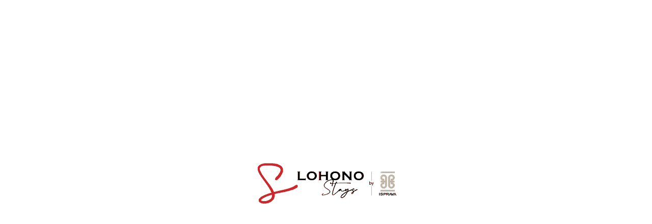

--- FILE ---
content_type: text/html; charset=utf-8
request_url: https://www.lohono.com/villas/india/srinagar/hill-retreat
body_size: 16953
content:
<!DOCTYPE html><html lang="en"><head><script>(function(w,d,s,l,i){w[l]=w[l]||[];w[l].push({'gtm.start':new Date().getTime(),event:'gtm.js'});var f=d.getElementsByTagName(s)[0],j=d.createElement(s),dl=l!='dataLayer'?'&l='+l:'';j.async=true;j.src='https://www.googletagmanager.com/gtm.js?id='+i+dl;f.parentNode.insertBefore(j,f);})(window,document,'script','dataLayer',"GTM-WTGB3PP");</script><link rel="preconnect" href="https://storage.googleapis.com"/><link rel="preconnect" href="https://fonts.googleapis.com"/><link rel="preconnect" href="https://fonts.gstatic.com" crossorigin="anonymous"/><link rel="preconnect" href="https://www.googletagmanager.com"/><meta name="facebook-domain-verification" content="cn5e8agc4h3a4bu0tpbf6k777aebhg"/><meta http-equiv="X-UA-Compatible" content="IE=edge"/><meta name="theme-color" content="#b73735"/><meta charSet="utf-8"/><meta name="viewport" content="width=device-width,minimum-scale=1,initial-scale=1,maximum-scale=1,user-scalable=no"/><link rel="alternate" href="https://www.lohono.com/" hrefLang="en-in"/><title>Luxury Villas for Rent in Pahalgam - Lohono Stays</title><meta name="description" content="Experience the ultimate luxury at Lohono Stays&#x27; exquisite villas for rent in Pahalgam. Book now for an unforgettable experience!"/><link rel="canonical" href="https://www.lohono.com/villas/india/srinagar/hill-retreat"/><meta property="og:title" content="Luxury Villas for Rent in Pahalgam - Lohono Stays"/><meta property="og:description" content="Experience the ultimate luxury at Lohono Stays&#x27; exquisite villas for rent in Pahalgam. Book now for an unforgettable experience!"/><meta property="og:url" content="https://www.lohono.com/villas/india/srinagar/hill-retreat"/><meta property="og:site_name" content="Lohono Stays"/><meta property="og:image" content="https://www.lohono.com/favicon.ico"/><meta name="robots" content="index,follow"/><meta name="owner" content="Lohono Stays"/><meta name="twitter:title" content="Luxury Villas for Rent in Pahalgam - Lohono Stays"/><meta name="twitter:description" content="Experience the ultimate luxury at Lohono Stays&#x27; exquisite villas for rent in Pahalgam. Book now for an unforgettable experience!"/><meta name="twitter:site" content="@LohonoStays"/><meta name="twitter:image" content="https://lohono.com/logo192.webp"/><link rel="apple-touch-icon" href="/logo192.webp"/><link rel="manifest" href="/manifest.json"/><script type="application/ld+json">{"@context":"https://schema.org","@type":"Organization","name":"Lohono Stays","url":"https://www.lohono.com/","logo":"https://www.lohono.com/lohono-logo.svg","contactPoint":{"@type":"ContactPoint","telephone":"8430600600","contactType":"customer service","areaServed":"IN","availableLanguage":"en"},"sameAs":["https://www.facebook.com/lohonostays/","https://twitter.com/LohonoStays","https://www.instagram.com/lohono_stays?utm_source=lohono_website&utm_medium=web_footer&utm_campaign=insta_lohonoweb"]}</script><script type="application/ld+json">{"@context":"https://schema.org/","@type":"WebSite","name":"Lohono Stays","url":"https://www.lohono.com","potentialAction":{"@type":"SearchAction","target":"https://www.lohono.com/{search_term_string}","query-input":"required name=search_term_string"}}</script><script type="application/ld+json">{"@context" : "http://schema.org","@type" : "LodgingBusiness","name" : "Lohono Stays","url" : "https://www.lohono.com","image" : "https://www.lohono.com/static/media/lohono-logo.61d0f260.svg","address" : "42A, Impression House, G D Ambekar Rd, Kohinoor Mill, Wadala, Mumbai, Maharashtra 400031","telephone" : "84306 00600","brand" : { "@type" : "Thing","name" : "Lohono Stays"},"aggregateRating" :{ "@type" : "AggregateRating","ratingValue" : "4.9","ratingCount" : "574"}},"sameAs":["https://goo.gl/maps/EvRH891REyJSTrCc7","https://www.facebook.com/lohonostays","https://www.instagram.com/lohono_stays?utm_source=lohono_website&utm_medium=web_footer&utm_campaign=insta_lohonoweb"]</script><script type="application/ld+json">{"@context":"https://schema.org","@type":"LocalBusiness","name":"Hill Retreat by Lohono Stays","image":"https://d3oo9u3p09egds.cloudfront.net/filters:format(webp)/rental_property/hill-retreat/banner.jpeg","@id":"https://www.lohono.com/villas/india/srinagar/hill-retreat","url":"https://www.lohono.com/villas/india/srinagar/hill-retreat?utm_source=google-organic&utm_medium=gmb-google-my-business&utm_campaign=gmb-google-my-business&utm_term=jammu-and-kashmir&utm_content=pahalgam","telephone":"+91 9513439239","address":{"@type":"PostalAddress","streetAddress":"Hill Retreat N0 1 Aru Road Pahalgam 192126 District Anantenag District Anantenag","addressLocality":"Pahalgam","postalCode":"192126","addressCountry":"IN"},"geo":{"@type":"GeoCoordinates","latitude":34.01166,"longitude":75.18479},"openingHoursSpecification":{"@type":"OpeningHoursSpecification","dayOfWeek":["Monday","Tuesday","Wednesday","Thursday","Friday","Saturday","Sunday"],"opens":"10:00","closes":"20:00"},"hasMap":"https://maps.google.com/maps?q=Hill+Retreat+by+Lohono+Stays+Hill+Retreat+N0+1,+Aru+Road+Pahalgam+192126+District+Anantenag,+District+Anantenag,+Pahalgam,+Jammu+And+Kashmir+192126,+India","sameAs":"https://www.lohono.com/villas/india/srinagar/hill-retreat","aggregateRating":{"@type":"AggregateRating","reviewCount":3,"bestRating":"5","ratingValue":4.7},"priceRange":"Start at INR 49501/Night"}</script><script type="application/javascript">window.RECOIL_STATE=[{"key":"PREFETCH","initial":["PROPERTY_LOCATIONS","LOCATION_AND_VILLA_LISTING","ENV","DOMAIN","COUNTRY_ISO_CODE","SEO","PROPERTY_DETAIL","PROPERTY_SIMILAR"]},{"key":"PROPERTY_LOCATIONS","initial":[{"name":"South Goa","slug":"india-south-goa","coming_soon":false,"property_count":2,"country":"India","thumbnail":"https://d3oo9u3p09egds.cloudfront.net//rental_location/india-south-goa/Sub_banner_South_Goa.webp"},{"name":"Goa","slug":"india-goa","coming_soon":false,"property_count":93,"country":"India","thumbnail":"https://d3oo9u3p09egds.cloudfront.net//rental_location/goa/Goa.jpg"},{"name":"Mussoorie / Dehradun","slug":"india-mussoorie","coming_soon":false,"property_count":4,"country":"India","thumbnail":"https://d3oo9u3p09egds.cloudfront.net//rental_location/mussoorie/IMG_9431.jpg"},{"name":"Srinagar / Pahalgam","slug":"india-srinagar","coming_soon":false,"property_count":4,"country":"India","thumbnail":"https://d3oo9u3p09egds.cloudfront.net//rental_location/srinagar/Sri_Nagar.jpg"},{"name":"Lonavala / Khandala","slug":"india-lonavala","coming_soon":false,"property_count":10,"country":"India","thumbnail":"https://d3oo9u3p09egds.cloudfront.net//rental_location/lonavala/Lonavala.jpg"},{"name":"Coorg","slug":"india-coorg","coming_soon":false,"property_count":1,"country":"India","thumbnail":"https://d3oo9u3p09egds.cloudfront.net//rental_location/coorg/Coorge-location-thumbnail.jpg"},{"name":"Coonoor","slug":"india-coonoor","coming_soon":false,"property_count":15,"country":"India","thumbnail":"https://d3oo9u3p09egds.cloudfront.net//rental_location/coonoor/Coonoor.jpg"},{"name":"Alibaug","slug":"india-alibaug","coming_soon":false,"property_count":16,"country":"India","thumbnail":"https://d3oo9u3p09egds.cloudfront.net//rental_location/alibaug/Alibaug.jpg"},{"name":"Mahabaleshwar","slug":"india-mahabaleshwar","coming_soon":false,"property_count":2,"country":"India","thumbnail":"https://d3oo9u3p09egds.cloudfront.net//rental_location/panchgani/Mahabaleshwar.jpg"},{"name":"Karjat","slug":"india-karjat","coming_soon":false,"property_count":2,"country":"India","thumbnail":"https://d3oo9u3p09egds.cloudfront.net//rental_location/karjat/Karjat.jpg"},{"name":"Jim Corbett","slug":"india-jimcorbett","coming_soon":false,"property_count":1,"country":"India","thumbnail":"https://d3oo9u3p09egds.cloudfront.net//rental_location/india-jimcorbett/pathway-middle-green-leafed-trees-with-sun-shining-through-branches__3_.png"},{"name":"Bali","slug":"indonesia-bali","coming_soon":false,"property_count":87,"country":"Indonesia","thumbnail":"https://d3oo9u3p09egds.cloudfront.net//rental_location/bali/Bali.jpg"},{"name":"Phuket","slug":"thailand-phuket","coming_soon":false,"property_count":42,"country":"Thailand","thumbnail":"https://d3oo9u3p09egds.cloudfront.net//rental_location/phuket/Phuket.jpg"},{"name":"Italy","slug":"europe-italy","coming_soon":false,"property_count":6,"country":"Italy","thumbnail":"https://d3oo9u3p09egds.cloudfront.net//rental_location/europe-italy/Italy_thumb.webp"},{"name":"Koh Samui","slug":"thailand-koh-samui","coming_soon":false,"property_count":17,"country":"Thailand","thumbnail":"https://d3oo9u3p09egds.cloudfront.net//rental_location/koh-samui/Koh_Samui.jpg"},{"name":"Maldives","slug":"maldives-maldives","coming_soon":false,"property_count":8,"country":"Maldives","thumbnail":"https://d3oo9u3p09egds.cloudfront.net//rental_location/maldives/maldives_.jpg"}]},{"key":"LOCATION_AND_VILLA_LISTING","initial":[{"name":"Aikyam","address":"Coonoor, India","type":"property","slug":"aikyam","location_value":"india-coonoor"},{"name":"Airyland Estate","address":"Mussoorie, India","type":"property","slug":"airyland","location_value":"india-mussoorie"},{"name":"Albany Cottage","address":"Coonoor, India","type":"property","slug":"albany-cottage","location_value":"india-coonoor"},{"name":"Alibaug","address":"Maharashtra, India","type":"location","slug":"india-alibaug","location_value":""},{"name":"Amani Villas","address":"Coonoor, India","type":"property","slug":"amani-villas","location_value":"india-coonoor"},{"name":"Amani Villas 10A","address":"Coonoor, India","type":"property","slug":"amani-villas-10a","location_value":"india-coonoor"},{"name":"Amani Villas 10B","address":"Coonoor, India","type":"property","slug":"amani-villas-10b","location_value":"india-coonoor"},{"name":"Amani Villas 11A","address":"Coonoor, India","type":"property","slug":"amani-villas-11a","location_value":"india-coonoor"},{"name":"Amani Villas 11B","address":"Coonoor, India","type":"property","slug":"amani-villas-11b","location_value":"india-coonoor"},{"name":"Amani Villas 12A","address":"Coonoor, India","type":"property","slug":"amani-villas-12a","location_value":"india-coonoor"},{"name":"Amani Villas 8A ","address":"Coonoor, India","type":"property","slug":"amani-villas-8a","location_value":"india-coonoor"},{"name":"Amani Villas 8B","address":"Coonoor, India","type":"property","slug":"amani-villas-8b","location_value":"india-coonoor"},{"name":"Amani Villas 9A","address":"Coonoor, India","type":"property","slug":"amani-villas-9a","location_value":"india-coonoor"},{"name":"Amani Villas 9B","address":"Coonoor, India","type":"property","slug":"amani-villas-9b","location_value":"india-coonoor"},{"name":"Aroha Palms Grande","address":"Goa, India","type":"property","slug":"aroha-palms-grande","location_value":"india-goa"},{"name":"Aroha Palms Majestic","address":"Goa, India","type":"property","slug":"aroha-palms-majestic","location_value":"india-goa"},{"name":"Aurelia Villa C","address":"Goa, India","type":"property","slug":"aurelia-villa-c","location_value":"india-goa"},{"name":"Aurelia Villa D","address":"Goa, India","type":"property","slug":"aurelia-villa-d","location_value":"india-goa"},{"name":"Aurelia Villa E","address":"Goa, India","type":"property","slug":"aurelia-villa-e","location_value":"india-goa"},{"name":"Aurelia Villa F","address":"Goa, India","type":"property","slug":"aurelia-villa-f","location_value":"india-goa"},{"name":"Aurelia Villa G","address":"Goa, India","type":"property","slug":"aurelia-villa-g","location_value":"india-goa"},{"name":"Bamboo Breeze","address":"Lonavala, India","type":"property","slug":"bamboo-breeze","location_value":"india-lonavala"},{"name":"Bastora House","address":"Goa, India","type":"property","slug":"bastora-house","location_value":"india-goa"},{"name":"Belas Casas","address":"Goa, India","type":"property","slug":"belas-casas","location_value":"india-goa"},{"name":"Beleza Villa A","address":"Goa, India","type":"property","slug":"beleza-villa-a","location_value":"india-goa"},{"name":"Beleza Villa B","address":"Goa, India","type":"property","slug":"beleza-villa-b","location_value":"india-goa"},{"name":"Beleza Villa C","address":"Goa, India","type":"property","slug":"beleza-villa-c","location_value":"india-goa"},{"name":"Beleza Villa D","address":"Goa, India","type":"property","slug":"beleza-villa-d","location_value":"india-goa"},{"name":"Calisto Villa A","address":"Goa, India","type":"property","slug":"calisto-villa-a","location_value":"india-goa"},{"name":"Calisto Villa B","address":"Goa, India","type":"property","slug":"calisto-villa-b","location_value":"india-goa"},{"name":"Calisto Villa C","address":"Goa, India","type":"property","slug":"calisto-villa-c","location_value":"india-goa"},{"name":"Calisto Villa D","address":"Goa, India","type":"property","slug":"calisto-villa-d","location_value":"india-goa"},{"name":"Calisto Villa E","address":"Goa, India","type":"property","slug":"calisto-villa-e","location_value":"india-goa"},{"name":"Casa Del","address":"Alibaug, India","type":"property","slug":"casa-del","location_value":"india-alibaug"},{"name":"Casa Riviere","address":"Maharashtra, India","type":"property","slug":"casa-riviere","location_value":"india-karjat"},{"name":"Castello - Villa 1","address":"Goa, India","type":"property","slug":"castello-villa-1","location_value":"india-goa"},{"name":"Castello - Villa 2","address":"Goa, India","type":"property","slug":"castello-vaddo-villa-2","location_value":"india-goa"},{"name":"Castello - Villa 3","address":"Goa, India","type":"property","slug":"castello-villa-3","location_value":"india-goa"},{"name":"Castello - Villa 4","address":"Goa, India","type":"property","slug":"castello-villa-4","location_value":"india-goa"},{"name":"Castello - Villa 5","address":"Goa, India","type":"property","slug":"castello-villa-5","location_value":"india-goa"},{"name":"Castello - Villa 6","address":"Goa, India","type":"property","slug":"castello-villa-6","location_value":"india-goa"},{"name":"Colina - Villa A","address":"Goa, India","type":"property","slug":"colina-villa-a","location_value":"india-goa"},{"name":"Colina - Villa B","address":"Goa, India","type":"property","slug":"colina-villa-b","location_value":"india-goa"},{"name":"Colina - Villa C","address":"Goa, India","type":"property","slug":"colina-villa-c","location_value":"india-goa"},{"name":"Colina - Villa D","address":"Goa, India","type":"property","slug":"colina-villa-d","location_value":"india-goa"},{"name":"Colina - Villa E","address":"Goa, India","type":"property","slug":"colina-villa-e","location_value":"india-goa"},{"name":"Colina - Villa F","address":"Goa, India","type":"property","slug":"colina-villa-f","location_value":"india-goa"},{"name":"Colina - Villa G","address":"Goa, India","type":"property","slug":"colina-villa-g","location_value":"india-goa"},{"name":"Colina - Villa H","address":"Goa, India","type":"property","slug":"colina-villa-h","location_value":"india-goa"},{"name":"Coonoor","address":"Tamil Nadu, India","type":"location","slug":"india-coonoor","location_value":""},{"name":"Coorg","address":"Karnataka, India","type":"location","slug":"india-coorg","location_value":""},{"name":"Courtyard Villa","address":"Goa, India","type":"property","slug":"courtyard-resort","location_value":"india-goa"},{"name":"Dulwich Estate","address":"Mahabaleshwar, India","type":"property","slug":"dulwich-estate","location_value":"india-mahabaleshwar"},{"name":"Estate de Alta Palmeira","address":"Goa, India","type":"property","slug":"estate-de-alta-palmeira","location_value":"india-goa"},{"name":"Estate de Carmo","address":"Goa, India","type":"property","slug":"estate-de-carmo","location_value":"india-goa"},{"name":"Estate de Escobar","address":"Goa, India","type":"property","slug":"estate-de-escobar","location_value":"india-goa"},{"name":"Estate de Frangipani","address":"Goa, India","type":"property","slug":"estate-de-frangipani","location_value":"india-goa"},{"name":"Fonteira - Villa E","address":"Goa, India","type":"property","slug":"fonteira-villa-e","location_value":"india-goa"},{"name":"Glasshouse On The Bay","address":"Goa, India","type":"property","slug":"glasshouse-on-the-bay","location_value":"india-goa"},{"name":"Goa","address":"Goa, India","type":"location","slug":"india-goa","location_value":""},{"name":"Gomti","address":"Lonavala, India","type":"property","slug":"gomti","location_value":"india-lonavala"},{"name":"Greystone Manor","address":"Alibaug, India","type":"property","slug":"greystone-manor","location_value":"india-alibaug"},{"name":"Harmukh Houseboat","address":"Srinagar, India","type":"property","slug":"harmukh-houseboat","location_value":"india-srinagar"},{"name":"Heritage Farms A","address":"Alibaug, India","type":"property","slug":"heritage-farms-a","location_value":"india-alibaug"},{"name":"Hermes Cove","address":"Alibaug, India","type":"property","slug":"hermes-cove","location_value":"india-alibaug"},{"name":"Igreha - Villa B","address":"Goa, India","type":"property","slug":"igreha-villa-b","location_value":"india-goa"},{"name":"Igreha - Villa C","address":"Goa, India","type":"property","slug":"igreha-villa-c","location_value":"india-goa"},{"name":"Igreha - Villa D","address":"Goa, India","type":"property","slug":"igreha-villa-d","location_value":"india-goa"},{"name":"Ishanya","address":"Goa, India","type":"property","slug":"ishanya","location_value":"india-goa"},{"name":"Ishavilas","address":"Goa, India","type":"property","slug":"ishavilas","location_value":"india-goa"},{"name":"Ivy Cottage","address":"Mussoorie, India","type":"property","slug":"ivy-cottage","location_value":"india-mussoorie"},{"name":"Jim Corbett","address":"Uttarakhand, India","type":"location","slug":"india-jimcorbett","location_value":""},{"name":"Karjat","address":"Maharashtra, India","type":"location","slug":"india-karjat","location_value":""},{"name":"Lansdowne","address":"Coonoor, India","type":"property","slug":"lansdowne","location_value":"india-coonoor"},{"name":"Laterite House","address":"Alibaug, India","type":"property","slug":"laterite-house","location_value":"india-alibaug"},{"name":"Lonavala / Khandala","address":"Maharashtra, India","type":"location","slug":"india-lonavala","location_value":""},{"name":"Mahabaleshwar","address":"Maharashtra, India","type":"location","slug":"india-mahabaleshwar","location_value":""},{"name":"Maison 9 Estate","address":"Goa, India","type":"property","slug":"maison-9-estate","location_value":"india-goa"},{"name":"Moira Villa 1","address":"Goa, India","type":"property","slug":"moira-villa-1","location_value":"india-goa"},{"name":"Moira Villa 10","address":"Goa, India","type":"property","slug":"moira-villa-10","location_value":"india-goa"},{"name":"Moira Villa 11","address":"Goa, India","type":"property","slug":"moira-villa-11","location_value":"india-goa"},{"name":"Moira Villa 12","address":"Goa, India","type":"property","slug":"moira-villa-12","location_value":"india-goa"},{"name":"Moira Villa 14","address":"Goa, India","type":"property","slug":"moira-villa-14","location_value":"india-goa"},{"name":"Moira Villa 15","address":"Goa, India","type":"property","slug":"moira-villa-15","location_value":"india-goa"},{"name":"Moira Villa 17","address":"Goa, India","type":"property","slug":"moira-villa-17","location_value":"india-goa"},{"name":"Moira Villa 18","address":"Goa, India","type":"property","slug":"moira-villa-18","location_value":"india-goa"},{"name":"Moira Villa 20","address":"Goa, India","type":"property","slug":"moira-villa-20","location_value":"india-goa"},{"name":"Moira Villa 21","address":"Goa, India","type":"property","slug":"moira-villa-21","location_value":"india-goa"},{"name":"Moira Villa 23","address":"Goa, India","type":"property","slug":"moira-villa-23","location_value":"india-goa"},{"name":"Moira Villa 3","address":"Goa, India","type":"property","slug":"moira-villa-3","location_value":"india-goa"},{"name":"Moira Villa 7","address":"Goa, India","type":"property","slug":"moira-villa-7","location_value":"india-goa"},{"name":"Moira Villas","address":"Goa, India","type":"property","slug":"moira-villas","location_value":"india-goa"},{"name":"Monforte - Villa B","address":"Goa, India","type":"property","slug":"monforte-villa-b","location_value":"india-goa"},{"name":"Monforte - Villa D","address":"Goa, India","type":"property","slug":"monforte-vaddo-d","location_value":"india-goa"},{"name":"Monforte - Villa E","address":"Goa, India","type":"property","slug":"monforte-vaddo-e","location_value":"india-goa"},{"name":"Monforte - Villa F","address":"Goa, India","type":"property","slug":"monforte-vaddo-f","location_value":"india-goa"},{"name":"Monforte - Villa H","address":"Goa, India","type":"property","slug":"monforte-vaddo-h","location_value":"india-goa"},{"name":"Monforte - Villa I","address":"Goa, India","type":"property","slug":"monforte-vaddo-i","location_value":"india-goa"},{"name":"Mussoorie / Dehradun","address":"Uttarakhand, India","type":"location","slug":"india-mussoorie","location_value":""},{"name":"Noor","address":"Srinagar, India","type":"property","slug":"noor","location_value":"india-srinagar"},{"name":"Om Anantha","address":"Lonavala, India","type":"property","slug":"om-anantha","location_value":"india-lonavala"},{"name":"Om Anantha-Infinitum","address":"Lonavala, India","type":"property","slug":"om-anantha-infinitum","location_value":"india-lonavala"},{"name":"Orchard House","address":"Alibaug, India","type":"property","slug":"orchard-house","location_value":"india-alibaug"},{"name":"Orchard Villa","address":"Goa, India","type":"property","slug":"orchard-villa","location_value":"india-goa"},{"name":"Regato Villa C","address":"Goa, India","type":"property","slug":"regato-villa-c","location_value":"india-goa"},{"name":"Regato Villa D","address":"Goa, India","type":"property","slug":"regato-villa-d","location_value":"india-goa"},{"name":"Regato Villa E","address":"Goa, India","type":"property","slug":"regato-villa-e","location_value":"india-goa"},{"name":"Rigveda Villa","address":"Lonavala, India","type":"property","slug":"rigveda-villa","location_value":"india-lonavala"},{"name":"River Villa","address":"Goa, India","type":"property","slug":"river-villa","location_value":"india-goa"},{"name":"RiyuVann Estate","address":"Alibaug, India","type":"property","slug":"riyuvann-estate","location_value":"india-alibaug"},{"name":"Sacri Borod Hill 4","address":"Goa, India","type":"property","slug":"sacri-borod-hill-4","location_value":"india-goa"},{"name":"Sacri Borod Hill 5","address":"Goa, India","type":"property","slug":"sacri-borod-hill-5","location_value":"india-goa"},{"name":"Sacri Borod Hill 6","address":"Goa, India","type":"property","slug":"sacri-borod-hill-6","location_value":"india-goa"},{"name":"Sacri Borod Hill 7","address":"Goa, India","type":"property","slug":"sacri-borod-hill-7","location_value":"india-goa"},{"name":"Sacri Borod Hill 8","address":"Goa, India","type":"property","slug":"sacri-borod-hill-8","location_value":"india-goa"},{"name":"Sacri Borod Hill 9","address":"Goa, India","type":"property","slug":"sacri-borod-hill-9","location_value":"india-goa"},{"name":"Santorini","address":"Alibaug, India","type":"property","slug":"santorini","location_value":"india-alibaug"},{"name":"Siena Villa A","address":"Alibaug, India","type":"property","slug":"sienna-villa-a","location_value":"india-alibaug"},{"name":"Siena Villa B","address":"Alibaug, India","type":"property","slug":"sienna-villa-b","location_value":"india-alibaug"},{"name":"Siena Villa C","address":"Alibaug, India","type":"property","slug":"sienna-villa-c","location_value":"india-alibaug"},{"name":"Siena Villa D","address":"Alibaug, India","type":"property","slug":"siena-villa-d","location_value":"india-alibaug"},{"name":"Siena Villa F","address":"Alibaug, India","type":"property","slug":"siena-villa-f","location_value":"india-alibaug"},{"name":"Siena Villa G","address":"Alibaug, India","type":"property","slug":"siena-villa-g","location_value":"india-alibaug"},{"name":"Silvio - Villa A","address":"Goa, India","type":"property","slug":"silvio-villa-a","location_value":"india-goa"},{"name":"Silvio - Villa D","address":"Goa, India","type":"property","slug":"silvio-villa-d","location_value":"india-goa"},{"name":"Silvio - Villa E","address":"Goa, India","type":"property","slug":"silvio-villa-e","location_value":"india-goa"},{"name":"Soni Estate","address":"Mussoorie, India","type":"property","slug":"soni-estate","location_value":"india-mussoorie"},{"name":"South Goa","address":"Goa, India","type":"location","slug":"india-south-goa","location_value":""},{"name":"Srinagar / Pahalgam","address":"Jammu And Kashmir, India","type":"location","slug":"india-srinagar","location_value":""},{"name":"The Homestead","address":"Ramnagar, India","type":"property","slug":"the-homestead","location_value":"india-jimcorbett"},{"name":"The Lanai 1","address":"Goa, India","type":"property","slug":"the-lanai-1","location_value":"india-goa"},{"name":"The Red Cottage at Zaznar","address":"Srinagar, India","type":"property","slug":"the-red-cottage-at-zaznar","location_value":"india-srinagar"},{"name":"The White House at Zaznar","address":"Srinagar, India","type":"property","slug":"the-white-house-at-zaznar","location_value":"india-srinagar"},{"name":"Trisara","address":"Lonavala, India","type":"property","slug":"trisara","location_value":"india-lonavala"},{"name":"Uday Villa","address":"Lonavala, India","type":"property","slug":"uday-villa","location_value":"india-lonavala"},{"name":"Valora Estate","address":"Coonoor, India","type":"property","slug":"valora-estate","location_value":"india-coonoor"},{"name":"Villa Alborz","address":"Lonavala, India","type":"property","slug":"villa-alborz","location_value":"india-lonavala"},{"name":"Villa Amber","address":"Alibaug, India","type":"property","slug":"villa-amber","location_value":"india-alibaug"},{"name":"Villa Athena","address":"Goa, India","type":"property","slug":"villa-athena","location_value":"india-goa"},{"name":"Villa Athini","address":"Maharashtra, India","type":"property","slug":"villa-athini","location_value":"india-karjat"},{"name":"Villa Azul","address":"Goa, India","type":"property","slug":"villa-azul","location_value":"india-goa"},{"name":"Villa Brisa","address":"Goa, India","type":"property","slug":"villa-brisa","location_value":"india-goa"},{"name":"Villa Capri","address":"Lonavala, India","type":"property","slug":"villa-capri","location_value":"india-lonavala"},{"name":"Villa Colonial","address":"South Goa, India","type":"property","slug":"villa-colonial","location_value":"india-south-goa"},{"name":"Villa Evora","address":"Goa, India","type":"property","slug":"villa-evora","location_value":"india-goa"},{"name":"Villa Feliz","address":"Goa, India","type":"property","slug":"villa-feliz","location_value":"india-goa"},{"name":"Villa Floresta","address":"Goa, India","type":"property","slug":"villa-floresta","location_value":"india-goa"},{"name":"Villa Kefi","address":"Goa, India","type":"property","slug":"villa-kefi","location_value":"india-goa"},{"name":"Villa Lani","address":"Alibaug, India","type":"property","slug":"villa-lani","location_value":"india-alibaug"},{"name":"Villa Maraville","address":"Goa, India","type":"property","slug":"villa-maraville","location_value":"india-goa"},{"name":"Villa Melrose","address":"Coonoor, India","type":"property","slug":"melrose","location_value":"india-coonoor"},{"name":"Villa Palladio","address":"South Goa, India","type":"property","slug":"villa-palladio","location_value":"india-south-goa"},{"name":"Villa Rosa","address":"Goa, India","type":"property","slug":"villa-rosa","location_value":"india-goa"},{"name":"Villa Sobreda","address":"Goa, India","type":"property","slug":"villa-sobreda","location_value":"india-goa"},{"name":"Villa Sorrento","address":"Lonavala, India","type":"property","slug":"villa-sorrento","location_value":"india-lonavala"},{"name":"Villa Supan","address":"Goa, India","type":"property","slug":"villa-supan","location_value":"india-goa"},{"name":"Villa Verde","address":"Goa, India","type":"property","slug":"villa-verde","location_value":"india-goa"},{"name":"Villa Vivre","address":"Goa, India","type":"property","slug":"villa-vivre","location_value":"india-goa"},{"name":"Vinayalam","address":"Mahabaleshwar, India","type":"property","slug":"vinayalam","location_value":"india-mahabaleshwar"},{"name":"Wakefield Estate","address":"Mussoorie, India","type":"property","slug":"wakefield-estate","location_value":"india-mussoorie"},{"name":"Whispering Waters","address":"Coorg, India","type":"property","slug":"whispering-waters","location_value":"india-coorg"},{"name":"Akuvara","address":"Koh Samui, Thailand","type":"property","slug":"akuvara","location_value":"thailand-koh-samui"},{"name":"Amilla – The Great Beach Villa","address":"Maldives, Maldives","type":"property","slug":"amilla-the-great-beach-villa-residence","location_value":"maldives-maldives"},{"name":"Amilla – The Villa Estate","address":"Maldives, Maldives","type":"property","slug":"amilla-the-amilla-villa-estate","location_value":"maldives-maldives"},{"name":"Amilla – Villa 1","address":"Maldives, Maldives","type":"property","slug":"amilla-4-bedroom-villa-residence-1","location_value":"maldives-maldives"},{"name":"Amilla – Villa 2","address":"Maldives, Maldives","type":"property","slug":"amilla-4-bedroom-villa-residence-2","location_value":"maldives-maldives"},{"name":"Amilla – Villa 3","address":"Maldives, Maldives","type":"property","slug":"amilla-4-bedroom-villa-residence-3","location_value":"maldives-maldives"},{"name":"Amilla – Villa 4","address":"Maldives, Maldives","type":"property","slug":"amilla-4-bedroom-villa-residence-4","location_value":"maldives-maldives"},{"name":"Amilla – Villa 5","address":"Maldives, Maldives","type":"property","slug":"amilla-4-bedroom-villa-residence-5","location_value":"maldives-maldives"},{"name":"Amilla – Villa 6","address":"Maldives, Maldives","type":"property","slug":"amilla-4-bedroom-villa-residence-6","location_value":"maldives-maldives"},{"name":"Arnalaya Beach House","address":"Bali, Indonesia","type":"property","slug":"arnalaya-beach-house","location_value":"indonesia-bali"},{"name":"Avalon I","address":"Bali, Indonesia","type":"property","slug":"avalon-i","location_value":"indonesia-bali"},{"name":"Avalon II","address":"Bali, Indonesia","type":"property","slug":"avalon-ii","location_value":"indonesia-bali"},{"name":"Avalon III","address":"Bali, Indonesia","type":"property","slug":"avalon-iii","location_value":"indonesia-bali"},{"name":"Baan Paa Talee Estate","address":"Phuket, Thailand","type":"property","slug":"baan-paa-talee-estate","location_value":"thailand-phuket"},{"name":"Baan Puri","address":"Koh Samui, Thailand","type":"property","slug":"baan-puri","location_value":"thailand-koh-samui"},{"name":"Baan Surin Sawan","address":"Phuket, Thailand","type":"property","slug":"baan-surin-sawan","location_value":"thailand-phuket"},{"name":"Baan Taley Rom","address":"Phuket, Thailand","type":"property","slug":"baan-taley-rom","location_value":"thailand-phuket"},{"name":"Baan View Talay - Sea View Zenith Villa","address":"Phuket, Thailand","type":"property","slug":"baan-view-talay-sea-view-zenith-villa","location_value":"thailand-phuket"},{"name":"Bali","address":"Bali, Indonesia","type":"location","slug":"indonesia-bali","location_value":""},{"name":"Bayu Gita Beach Front","address":"Bali, Indonesia","type":"property","slug":"bayu-gita-beach-front","location_value":"indonesia-bali"},{"name":"Bayu Gita Residence","address":"Bali, Indonesia","type":"property","slug":"bayu-gita-residence","location_value":"indonesia-bali"},{"name":"Bendega Nui","address":"Bali, Indonesia","type":"property","slug":"bendega-nui","location_value":"indonesia-bali"},{"name":"Bendega Rato","address":"Bali, Indonesia","type":"property","slug":"bendega-rato","location_value":"indonesia-bali"},{"name":"Casa Alma","address":"Phuket, Thailand","type":"property","slug":"casa-alma","location_value":"thailand-phuket"},{"name":"Casa Brio","address":"Bali, Indonesia","type":"property","slug":"casa-brio","location_value":"indonesia-bali"},{"name":"Casa Evaliza","address":"Bali, Indonesia","type":"property","slug":"casa-evaliza","location_value":"indonesia-bali"},{"name":"Cohiba Villas - Sea View Villa 8","address":"Phuket, Thailand","type":"property","slug":"cohiba-villas-sea-view-villa-8","location_value":"thailand-phuket"},{"name":"Dea Villas - Villa Amy","address":"Bali, Indonesia","type":"property","slug":"dea-villas-villa-amy","location_value":"indonesia-bali"},{"name":"Dea Villas - Villa Radha","address":"Bali, Indonesia","type":"property","slug":"dea-villas-villa-radha","location_value":"indonesia-bali"},{"name":"Dea Villas - Villa Sarasvati","address":"Bali, Indonesia","type":"property","slug":"dea-villas-villa-sarasvati","location_value":"indonesia-bali"},{"name":"Dea Villas - Villa Sati","address":"Bali, Indonesia","type":"property","slug":"dea-villas-villa-sati","location_value":"indonesia-bali"},{"name":"Des Indes I","address":"Bali, Indonesia","type":"property","slug":"des-indes-i","location_value":"indonesia-bali"},{"name":"Des Indes II","address":"Bali, Indonesia","type":"property","slug":"des-indes-ii","location_value":"indonesia-bali"},{"name":"Element of 8 at Cape Laem Sor Estate","address":"Koh Samui, Thailand","type":"property","slug":"element-of-8-at-cape-laem-sor-estate","location_value":"thailand-koh-samui"},{"name":"Golden Lotus Villas - The Blossom Villa","address":"Koh Samui, Thailand","type":"property","slug":"golden-lotus-villas-the-blossom-villa","location_value":"thailand-koh-samui"},{"name":"Golden Lotus Villas - The Flourish Villa","address":"Koh Samui, Thailand","type":"property","slug":"golden-lotus-villas-the-flourish-villa","location_value":"thailand-koh-samui"},{"name":"Golden Lotus Villas - The Harmony Villa","address":"Koh Samui, Thailand","type":"property","slug":"golden-lotus-villas-the-harmony-villa","location_value":"thailand-koh-samui"},{"name":"Golden Lotus Villas - The Purity Villa","address":"Koh Samui, Thailand","type":"property","slug":"golden-lotus-villas-the-purity-villa","location_value":"thailand-koh-samui"},{"name":"Golden Lotus Villas - The Tranquil Villa","address":"Koh Samui, Thailand","type":"property","slug":"golden-lotus-villas-the-tranquil-villa","location_value":"thailand-koh-samui"},{"name":"Golden Lotus Villas - Villa Vie","address":"Koh Samui, Thailand","type":"property","slug":"golden-lotus-villas-villa-vie","location_value":"thailand-koh-samui"},{"name":"Grand Cliff Nusa Dua","address":"Bali, Indonesia","type":"property","slug":"grand-cliff-nusa-dua","location_value":"indonesia-bali"},{"name":"Grand Cliff Ungasan","address":"Bali, Indonesia","type":"property","slug":"grand-cliff-ungasan","location_value":"indonesia-bali"},{"name":"Grand Villa Noi","address":"Phuket, Thailand","type":"property","slug":"grand-villa-noi","location_value":"thailand-phuket"},{"name":"Inasia Beach Villa","address":"Koh Samui, Thailand","type":"property","slug":"inasia-beach-villa","location_value":"thailand-koh-samui"},{"name":"Infinity Blue Phuket","address":"Phuket, Thailand","type":"property","slug":"infinity-blue-phuket","location_value":"thailand-phuket"},{"name":"Infinity View","address":"Phuket, Thailand","type":"property","slug":"infinity-view","location_value":"thailand-phuket"},{"name":"Italy","address":"Italy, Italy","type":"location","slug":"europe-italy","location_value":""},{"name":"Jivana Beach Villas - Villa Jia","address":"Phuket, Thailand","type":"property","slug":"jivana-beach-villas-villa-jia","location_value":"thailand-phuket"},{"name":"Jivana Beach Villas - Villa Shanti","address":"Phuket, Thailand","type":"property","slug":"jivana-beach-villas-villa-shanti","location_value":"thailand-phuket"},{"name":"Kaba Kaba Estate","address":"Bali, Indonesia","type":"property","slug":"kaba-kaba-estate","location_value":"indonesia-bali"},{"name":"Katamanda - Villa Amanzi","address":"Phuket, Thailand","type":"property","slug":"katamanda-villa-amanzi","location_value":"thailand-phuket"},{"name":"Koh Samui","address":"Koh Samui, Thailand","type":"location","slug":"thailand-koh-samui","location_value":""},{"name":"Laguna Waters","address":"Phuket, Thailand","type":"property","slug":"laguna-waters","location_value":"thailand-phuket"},{"name":"Malaiwana - Duplex (A3)","address":"Phuket, Thailand","type":"property","slug":"malaiwana-duplex-a3","location_value":"thailand-phuket"},{"name":"Malaiwana - Duplex (B2)","address":"Phuket, Thailand","type":"property","slug":"malaiwana-duplex-b2","location_value":"thailand-phuket"},{"name":"Malaiwana - Duplex (B3)","address":"Phuket, Thailand","type":"property","slug":"malaiwana-duplex-b3","location_value":"thailand-phuket"},{"name":"Malaiwana - Duplex (C2)","address":"Phuket, Thailand","type":"property","slug":"malaiwana-duplex-c2","location_value":"thailand-phuket"},{"name":"Malaiwana - Duplex (C3)","address":"Phuket, Thailand","type":"property","slug":"malaiwana-duplex-c3","location_value":"thailand-phuket"},{"name":"Malaiwana - Patio Duplex (D3)","address":"Phuket, Thailand","type":"property","slug":"malaiwana-patio-duplex-d3","location_value":"thailand-phuket"},{"name":"Malaiwana - Penthouse (B1)","address":"Phuket, Thailand","type":"property","slug":"malaiwana-penthouse-b1","location_value":"thailand-phuket"},{"name":"Malaiwana - Penthouse (C1)","address":"Phuket, Thailand","type":"property","slug":"malaiwana-penthouse-c1","location_value":"thailand-phuket"},{"name":"Malaiwana - Villa Haleana","address":"Phuket, Thailand","type":"property","slug":"malaiwana-villa-haleana","location_value":"thailand-phuket"},{"name":"Malaiwana - Villa M","address":"Phuket, Thailand","type":"property","slug":"malaiwana-villa-m","location_value":"thailand-phuket"},{"name":"Malaiwana - Villa Rodnaya","address":"Phuket, Thailand","type":"property","slug":"malaiwana-villa-rodnaya","location_value":"thailand-phuket"},{"name":"Maldives","address":"Maldives, Maldives","type":"location","slug":"maldives-maldives","location_value":""},{"name":"Naam Sawan","address":"Phuket, Thailand","type":"property","slug":"naam-sawan","location_value":"thailand-phuket"},{"name":"Noku Beach House","address":"Bali, Indonesia","type":"property","slug":"noku-beach-house","location_value":"indonesia-bali"},{"name":"Pandawa Cliff Estate - The Pala","address":"Bali, Indonesia","type":"property","slug":"pandawa-cliff-estate-the-pala","location_value":"indonesia-bali"},{"name":"Pandawa Cliff Estate - Villa Marie","address":"Bali, Indonesia","type":"property","slug":"pandawa-cliff-estate-villa-marie","location_value":"indonesia-bali"},{"name":"Pandawa Cliff Estate - Villa Markisa","address":"Bali, Indonesia","type":"property","slug":"pandawa-cliff-estate-villa-markisa","location_value":"indonesia-bali"},{"name":"Pandawa Cliff Estate - Villa Rose","address":"Bali, Indonesia","type":"property","slug":"pandawa-cliff-estate-villa-rose","location_value":"indonesia-bali"},{"name":"Phuket","address":"Phuket, Thailand","type":"location","slug":"thailand-phuket","location_value":""},{"name":"Sayang d'Amour","address":"Bali, Indonesia","type":"property","slug":"sayang-d-amour","location_value":"indonesia-bali"},{"name":"Seseh Beach Villa I","address":"Bali, Indonesia","type":"property","slug":"seseh-beach-villa-i","location_value":"indonesia-bali"},{"name":"Seseh Beach Villa II","address":"Bali, Indonesia","type":"property","slug":"seseh-beach-villa-ii","location_value":"indonesia-bali"},{"name":"Sungai Tinggi Beach Villa","address":"Bali, Indonesia","type":"property","slug":"sungai-tinggi-beach-villa","location_value":"indonesia-bali"},{"name":"Suralai","address":"Koh Samui, Thailand","type":"property","slug":"suralai","location_value":"thailand-koh-samui"},{"name":"Surin Seaview Villa","address":"Phuket, Thailand","type":"property","slug":"surin-seaview-villa","location_value":"thailand-phuket"},{"name":"Tawantok Beach Villas – Villa 1","address":"Koh Samui, Thailand","type":"property","slug":"tawantok-beach-villas-villa-1","location_value":"thailand-koh-samui"},{"name":"Tawantok Beach Villas – Villa 2","address":"Koh Samui, Thailand","type":"property","slug":"tawantok-beach-villas-villa-2","location_value":"thailand-koh-samui"},{"name":"The Iman Villa","address":"Bali, Indonesia","type":"property","slug":"the-iman-villa","location_value":"indonesia-bali"},{"name":"The Pala Ubud","address":"Bali, Indonesia","type":"property","slug":"the-pala-ubud","location_value":"indonesia-bali"},{"name":"The Pala Ubud - Villa Agung","address":"Bali, Indonesia","type":"property","slug":"the-pala-ubud-villa-agung","location_value":"indonesia-bali"},{"name":"The Pala Ubud - Villa Batur","address":"Bali, Indonesia","type":"property","slug":"the-pala-ubud-villa-batur","location_value":"indonesia-bali"},{"name":"The Pala Ubud - Villa Catur","address":"Bali, Indonesia","type":"property","slug":"the-pala-ubud-villa-catur","location_value":"indonesia-bali"},{"name":"The Pala Ubud - Villa Sanghyang","address":"Bali, Indonesia","type":"property","slug":"the-pala-ubud-villa-sanghyang","location_value":"indonesia-bali"},{"name":"The Pala Ubud - Villa Seraya A","address":"Bali, Indonesia","type":"property","slug":"the-pala-ubud-villa-seraya-a","location_value":"indonesia-bali"},{"name":"The Pala Ubud - Villa Seraya B","address":"Bali, Indonesia","type":"property","slug":"the-pala-ubud-villa-seraya-b","location_value":"indonesia-bali"},{"name":"The Shanti Residence","address":"Bali, Indonesia","type":"property","slug":"the-shanti-residence","location_value":"indonesia-bali"},{"name":"The Ylang Ylang","address":"Bali, Indonesia","type":"property","slug":"the-ylang-ylang","location_value":"indonesia-bali"},{"name":"Tirtha Bayu Estate - Villa I","address":"Bali, Indonesia","type":"property","slug":"tirtha-bayu-estate-villa-i","location_value":"indonesia-bali"},{"name":"Tirtha Bayu Estate - Villa II","address":"Bali, Indonesia","type":"property","slug":"tirtha-bayu-estate-villa-ii","location_value":"indonesia-bali"},{"name":"Veyla Beach Villa 6","address":"Phuket, Thailand","type":"property","slug":"veyla-beach-villa-6","location_value":"thailand-phuket"},{"name":"Veyla Natai Residences","address":"Phuket, Thailand","type":"property","slug":"veyla-natai-residences","location_value":"thailand-phuket"},{"name":"Veyla - Sea Villa 1","address":"Phuket, Thailand","type":"property","slug":"veyla-sea-villa-1","location_value":"thailand-phuket"},{"name":"Veyla - Sea Villa 2","address":"Phuket, Thailand","type":"property","slug":"veyla-sea-villa-2","location_value":"thailand-phuket"},{"name":"Veyla - Sea Villa 3","address":"Phuket, Thailand","type":"property","slug":"veyla-sea-villa-3","location_value":"thailand-phuket"},{"name":"Veyla - Sea Villa 4","address":"Phuket, Thailand","type":"property","slug":"veyla-sea-villa-4","location_value":"thailand-phuket"},{"name":"Veyla - Sea Villa 8","address":"Phuket, Thailand","type":"property","slug":"veyla-sea-villa-8","location_value":"thailand-phuket"},{"name":"Villa 1880","address":"Bali, Indonesia","type":"property","slug":"villa-1880","location_value":"indonesia-bali"},{"name":"Villa Abiente","address":"Phuket, Thailand","type":"property","slug":"villa-abiente","location_value":"thailand-phuket"},{"name":"Villa Adasa","address":"Bali, Indonesia","type":"property","slug":"villa-adasa","location_value":"indonesia-bali"},{"name":"Villa Adenium","address":"Bali, Indonesia","type":"property","slug":"villa-adenium","location_value":"indonesia-bali"},{"name":"Villa Aiko","address":"Bali, Indonesia","type":"property","slug":"villa-aiko","location_value":"indonesia-bali"},{"name":"Villa Alamanda","address":"Bali, Indonesia","type":"property","slug":"villa-alamanda","location_value":"indonesia-bali"},{"name":"Villa Amanzi Kamala","address":"Phuket, Thailand","type":"property","slug":"villa-amanzi-kamala","location_value":"thailand-phuket"},{"name":"Villa Arca","address":"Italy, Italy","type":"property","slug":"villa-arca","location_value":"europe-italy"},{"name":"Villa Asada","address":"Bali, Indonesia","type":"property","slug":"villa-asada","location_value":"indonesia-bali"},{"name":"Villa Asante","address":"Bali, Indonesia","type":"property","slug":"villa-asante","location_value":"indonesia-bali"},{"name":"Villa Asta","address":"Bali, Indonesia","type":"property","slug":"villa-asta","location_value":"indonesia-bali"},{"name":"Villa Atas Ombak","address":"Bali, Indonesia","type":"property","slug":"villa-atas-ombak","location_value":"indonesia-bali"},{"name":"Villa Bie","address":"Bali, Indonesia","type":"property","slug":"villa-bie","location_value":"indonesia-bali"},{"name":"Villa Borimas","address":"Phuket, Thailand","type":"property","slug":"villa-borimas","location_value":"thailand-phuket"},{"name":"Villa Canggu North","address":"Bali, Indonesia","type":"property","slug":"villa-canggu-north","location_value":"indonesia-bali"},{"name":"Villa Canggu South","address":"Bali, Indonesia","type":"property","slug":"villa-canggu-south","location_value":"indonesia-bali"},{"name":"Villa Caratti","address":"Italy, Italy","type":"property","slug":"villa-caratti","location_value":"europe-italy"},{"name":"Villa Cemara","address":"Bali, Indonesia","type":"property","slug":"villa-cemara","location_value":"indonesia-bali"},{"name":"Villa Cendrawasih","address":"Bali, Indonesia","type":"property","slug":"villa-cendrawasih","location_value":"indonesia-bali"},{"name":"Villa Chada","address":"Phuket, Thailand","type":"property","slug":"villa-chada","location_value":"thailand-phuket"},{"name":"Villa Chi Samui","address":"Koh Samui, Thailand","type":"property","slug":"villa-chi-samui","location_value":"thailand-koh-samui"},{"name":"Villa Emmy","address":"Bali, Indonesia","type":"property","slug":"villa-emmy","location_value":"indonesia-bali"},{"name":"Villa Gabrielle Estate","address":"Italy, Italy","type":"property","slug":"villa-gabrielle-estate","location_value":"europe-italy"},{"name":"Villa Golden Suite","address":"Italy, Italy","type":"property","slug":"villa-golden-suite","location_value":"europe-italy"},{"name":"Villa Hamsa","address":"Bali, Indonesia","type":"property","slug":"villa-hamsa","location_value":"indonesia-bali"},{"name":"Villa Hana","address":"Bali, Indonesia","type":"property","slug":"villa-hana","location_value":"indonesia-bali"},{"name":"Villa Indrani","address":"Bali, Indonesia","type":"property","slug":"villa-indrani","location_value":"indonesia-bali"},{"name":"Villa Jajaliluna","address":"Bali, Indonesia","type":"property","slug":"villa-jajaliluna","location_value":"indonesia-bali"},{"name":"Villa Kailasha","address":"Bali, Indonesia","type":"property","slug":"villa-kailasha","location_value":"indonesia-bali"},{"name":"Villa Kakatua","address":"Bali, Indonesia","type":"property","slug":"villa-kakatua","location_value":"indonesia-bali"},{"name":"Villa Kalyani","address":"Bali, Indonesia","type":"property","slug":"villa-kalyani","location_value":"indonesia-bali"},{"name":"Villa Kedidi","address":"Bali, Indonesia","type":"property","slug":"villa-kedidi","location_value":"indonesia-bali"},{"name":"Villa LeGa","address":"Bali, Indonesia","type":"property","slug":"villa-lega","location_value":"indonesia-bali"},{"name":"Villa Lilibel","address":"Bali, Indonesia","type":"property","slug":"villa-lilibel","location_value":"indonesia-bali"},{"name":"Villa Lulito","address":"Bali, Indonesia","type":"property","slug":"villa-lulito","location_value":"indonesia-bali"},{"name":"Villa Luwih","address":"Bali, Indonesia","type":"property","slug":"villa-luwih","location_value":"indonesia-bali"},{"name":"Villa Mana","address":"Bali, Indonesia","type":"property","slug":"villa-mana","location_value":"indonesia-bali"},{"name":"Villa Mandalay","address":"Bali, Indonesia","type":"property","slug":"villa-mandalay","location_value":"indonesia-bali"},{"name":"Villa Mandalay Dua","address":"Bali, Indonesia","type":"property","slug":"villa-mandalay-dua","location_value":"indonesia-bali"},{"name":"Villa Minh","address":"Phuket, Thailand","type":"property","slug":"villa-minh","location_value":"thailand-phuket"},{"name":"Villa Monte Orione","address":"Italy, Italy","type":"property","slug":"villa-monte-orione","location_value":"europe-italy"},{"name":"Villa Nandana","address":"Phuket, Thailand","type":"property","slug":"villa-nandana","location_value":"thailand-phuket"},{"name":"Villa Nica","address":"Bali, Indonesia","type":"property","slug":"villa-nica","location_value":"indonesia-bali"},{"name":"Villa Nini Elly","address":"Bali, Indonesia","type":"property","slug":"villa-nini-elly","location_value":"indonesia-bali"},{"name":"Villa Norbu","address":"Bali, Indonesia","type":"property","slug":"villa-norbu","location_value":"indonesia-bali"},{"name":"Villa Puri Nirwana","address":"Bali, Indonesia","type":"property","slug":"villa-puri-nirwana","location_value":"indonesia-bali"},{"name":"Villa Riva","address":"Koh Samui, Thailand","type":"property","slug":"villa-riva","location_value":"thailand-koh-samui"},{"name":"Villa Rosa Del Garda","address":"Italy, Italy","type":"property","slug":"villa-rosa-del-garda","location_value":"europe-italy"},{"name":"Villa Saan","address":"Phuket, Thailand","type":"property","slug":"villa-saan","location_value":"thailand-phuket"},{"name":"Villa Samadhana","address":"Bali, Indonesia","type":"property","slug":"villa-samadhana","location_value":"indonesia-bali"},{"name":"Villa Samira","address":"Phuket, Thailand","type":"property","slug":"villa-samira","location_value":"thailand-phuket"},{"name":"Villa Sammasan","address":"Phuket, Thailand","type":"property","slug":"villa-sammasan","location_value":"thailand-phuket"},{"name":"Villa San","address":"Bali, Indonesia","type":"property","slug":"villa-san","location_value":"indonesia-bali"},{"name":"Villa Semarapura","address":"Bali, Indonesia","type":"property","slug":"villa-semarapura","location_value":"indonesia-bali"},{"name":"Villa Simona Oasis","address":"Bali, Indonesia","type":"property","slug":"villa-simona-oasis","location_value":"indonesia-bali"},{"name":"Villa Soham","address":"Bali, Indonesia","type":"property","slug":"villa-soham","location_value":"indonesia-bali"},{"name":"Villa Sol Y Mar","address":"Bali, Indonesia","type":"property","slug":"villa-sol-y-mar","location_value":"indonesia-bali"},{"name":"Villa Svarga","address":"Bali, Indonesia","type":"property","slug":"villa-svarga","location_value":"indonesia-bali"},{"name":"Villa Thansamaay","address":"Koh Samui, Thailand","type":"property","slug":"villa-thansamaay","location_value":"thailand-koh-samui"},{"name":"Villa The Beji","address":"Bali, Indonesia","type":"property","slug":"villa-the-beji","location_value":"indonesia-bali"},{"name":"Villa Tirta Nila","address":"Bali, Indonesia","type":"property","slug":"villa-tirta-nila","location_value":"indonesia-bali"},{"name":"Villa Unna","address":"Bali, Indonesia","type":"property","slug":"villa-unna","location_value":"indonesia-bali"},{"name":"Villa Waimarie","address":"Koh Samui, Thailand","type":"property","slug":"villa-waimarie","location_value":"thailand-koh-samui"},{"name":"Villa Windu Asri","address":"Bali, Indonesia","type":"property","slug":"villa-windu-asri","location_value":"indonesia-bali"},{"name":"Villa Windu Sari","address":"Bali, Indonesia","type":"property","slug":"villa-windu-sari","location_value":"indonesia-bali"},{"name":"Villa Zelie","address":"Bali, Indonesia","type":"property","slug":"villa-zelie","location_value":"indonesia-bali"}]},{"key":"ENV","initial":{"GOOGLE_MAPS_API_KEY":"AIzaSyC5T1_VCRgDHX61vbWLo81m6K5knewS6hY","RAZORPAY_API_KEY":"rzp_live_m57beivIRgHtuH","JUSTPAY_API_URL":"https://payments.juspay.in","REMOTE_PUBLIC_ASSET_FOLDER":"https://storage.googleapis.com/lohono-rentals-public","APP_PLAY_STORE_URL":"https://play.google.com/store/apps/details?id=com.app.lohonovacationrental","APP_APP_STORE_URL":"https://apps.apple.com/in/app/lohono-stays/id1605982278","IPREGISTRY_KEY":"xlz18fj4kmax5n4x"}},{"key":"DOMAIN","initial":"www.lohono.com"},{"key":"COUNTRY_ISO_CODE","initial":{"supported":["IN","GB"],"defaultCountryCode":"GB","countryCode":"IN"}},{"key":"SEO","initial":{"title":"Luxury Villas for Rent in Pahalgam - Lohono Stays","description":"Experience the ultimate luxury at Lohono Stays' exquisite villas for rent in Pahalgam. Book now for an unforgettable experience!","canonical":"https://www.lohono.com/villas/india/srinagar/hill-retreat","keywords":""}},{"key":"PROPERTY_DETAIL","initial":null},{"key":"PROPERTY_SIMILAR","initial":null}]</script><link href="https://fonts.googleapis.com/css2?family=Inter:wght@400;700&amp;display=swap" rel="stylesheet" media="print"/><link href="https://fonts.googleapis.com/css2?family=Montserrat:wght@400;700&amp;display=swap" rel="stylesheet" media="print"/><noscript><link rel="stylesheet" href="https://fonts.googleapis.com/css2?family=Inter:wght@400;700&amp;display=swap"/><link href="https://fonts.googleapis.com/css2?family=Montserrat:wght@400;700&amp;display=swap" rel="stylesheet"/></noscript><link rel="stylesheet" href="/static/css/client.400e318a.css"/><script crossorigin="include" defer="" src="/static/js/client.e850c227.js"></script></head><body><noscript><iframe src="https://www.googletagmanager.com/ns.html?id=GTM-WTGB3PP" height="0" width="0" style="display:none;visibility:hidden"></iframe></noscript><div id="splash-screen" style="display:flex;justify-content:center;align-items:center;height:100vh;background-color:white"><img src="[data-uri]" alt="Loading..." loading="eager" fetchpriority="high" style="width:300px;height:100px"/></div><div id="root" style="opacity:0"><nav class="full-width-module__container___nCnbz full-width-module__containerPadding___jaFCY header-module__container___zI5wV" data-hidden="false"><a href="/" class="header-module__logoContainer___UeYMX" title="Lohono Stays"><img class="header-module__logo___5hqoT" src="/static/media/lohono-logo.38e0db84.svg" alt="Lohono" loading="lazy"/></a><a href="/" data-highlight="false" data-hidden="false" class="header-module__header___L6WNx" title="Home" target="_self">Home</a><div title="Villas on rent" data-hidden="false" class="header-module__headerDropdown___Nwy4D">Villas on rent<img src="/static/media/expand-more-grey.1614a6b8.svg" alt="expand" loading="lazy"/></div><div title="Collections" data-highlight="false" data-hidden="false" class="header-module__headerDropdown___Nwy4D">Collections<img src="/static/media/expand-more-grey.1614a6b8.svg" alt="expand" loading="lazy"/></div><div title="Rewards" data-highlight="false" data-hidden="false" class="header-module__headerDropdown___Nwy4D">Rewards<img src="/static/media/expand-more-grey.1614a6b8.svg" alt="expand" loading="lazy"/></div><a href="/experiences-and-events" data-highlight="false" data-hidden="false" class="header-module__header___L6WNx" title="Experiences and Events" target="_self">Experiences and Events</a><a href="/contact-us" data-highlight="false" data-hidden="false" class="header-module__header___L6WNx" title="Contact us" target="_self">Contact us</a><a href="/app-store" class="header-module__getAppMobile___Zroog"><img src="/static/media/get-app.68db0a54.svg" alt="Get app" loading="lazy"/></a><img src="/static/media/get-app.68db0a54.svg" alt="get app" class="header-module__getAppDesktop___-bxKA" data-hidden="false" loading="lazy"/><div title="More" data-hidden="false" class="header-module__headerDropdown___Nwy4D"> <img src="/static/media/menu.abcac0a4.svg" alt="expand" loading="lazy"/></div><img src="/static/media/menu.abcac0a4.svg" alt="menu" loading="lazy" class="header-module__menu___JqHf9" data-hidden="false"/></nav><div class="drawer-module__backdrop___mgGl-" data-open="false"><div class="drawer-module__sidebar___H8UGZ header-module__drawer___tqip5"><img src="/static/media/close.1f58fab5.svg" alt="close" class="header-module__close___g2ldO" data-dismiss="true" loading="lazy"/><div class="login-module__mobileContainer___19bgK"><button class="login-module__loginButton___ivrNm" type="button"><img src="/static/media/filled-person.cc2d5b8c.svg" alt="Lohono" class="login-module__loginIcon___CkAy3" loading="lazy"/>Login / Sign Up<img src="/static/media/chevron-right-grey.c815d063.svg" alt="profile" class="login-module__rightForward___UyCAR" loading="lazy"/></button></div><div class="header-module__divider___H4ETQ"></div><a href="/" class="header-module__drawerLink___vIG-b" data-dismiss="true" title="Home" target="_self">Home</a><div class="header-module__collapsibleContainer___Hv0XW"><div class="header-module__summary___6yZLG">Villas on rent<img src="/static/media/expand-more-grey.1614a6b8.svg" alt="expand" loading="lazy" class="header-module__expand___3y-xD"/></div><div class="collapse-module__container___YGYdc" style="--content-height:100%"><div class="collapse-module__content___3fBrM header-module__content___xa7-S" data-expanded="false"><div class="header-module__decoration___zSt+x"> </div><div class="header-module__group___gDWAM"><a href="/villas/india/goa" class="header-module__link___9ji9J" title="Luxury villas in Goa" target="_self">Luxury villas in Goa<img src="/static/media/chevron-right-dark-grey.3df83ff1.svg" alt="jump" loading="lazy" class="header-module__jump___TvDKR"/></a><a href="/villas/india/north-goa" class="header-module__link___9ji9J" title="Luxury villas in North Goa" target="_self">Luxury villas in North Goa<img src="/static/media/chevron-right-dark-grey.3df83ff1.svg" alt="jump" loading="lazy" class="header-module__jump___TvDKR"/></a><a href="/villas/india/south-goa" class="header-module__link___9ji9J" title="Luxury villas in South Goa" target="_self">Luxury villas in South Goa<img src="/static/media/chevron-right-dark-grey.3df83ff1.svg" alt="jump" loading="lazy" class="header-module__jump___TvDKR"/></a><a href="/villas/india/srinagar" class="header-module__link___9ji9J" title="Luxury villas in Srinagar/Pahalgam" target="_self">Luxury villas in Srinagar/Pahalgam<img src="/static/media/chevron-right-dark-grey.3df83ff1.svg" alt="jump" loading="lazy" class="header-module__jump___TvDKR"/></a><a href="/villas/india/jimcorbett" class="header-module__link___9ji9J" title="Luxury villas in Jim Corbett" target="_self">Luxury villas in Jim Corbett<img src="/static/media/chevron-right-dark-grey.3df83ff1.svg" alt="jump" loading="lazy" class="header-module__jump___TvDKR"/></a><a href="/villas/india/alibaug" class="header-module__link___9ji9J" title="Luxury villas in Alibaug" target="_self">Luxury villas in Alibaug<img src="/static/media/chevron-right-dark-grey.3df83ff1.svg" alt="jump" loading="lazy" class="header-module__jump___TvDKR"/></a><a href="/villas/india/lonavala" class="header-module__link___9ji9J" title="Luxury villas in Lonavala/Khandala" target="_self">Luxury villas in Lonavala/Khandala<img src="/static/media/chevron-right-dark-grey.3df83ff1.svg" alt="jump" loading="lazy" class="header-module__jump___TvDKR"/></a><a href="/villas/india/mussoorie" class="header-module__link___9ji9J" title="Luxury villas in Mussoorie/Dehradun" target="_self">Luxury villas in Mussoorie/Dehradun<img src="/static/media/chevron-right-dark-grey.3df83ff1.svg" alt="jump" loading="lazy" class="header-module__jump___TvDKR"/></a><a href="/villas/india/mahabaleshwar" class="header-module__link___9ji9J" title="Luxury villas in Mahabaleshwar" target="_self">Luxury villas in Mahabaleshwar<img src="/static/media/chevron-right-dark-grey.3df83ff1.svg" alt="jump" loading="lazy" class="header-module__jump___TvDKR"/></a><a href="/villas/india/karjat" class="header-module__link___9ji9J" title="Luxury villas in Karjat" target="_self">Luxury villas in Karjat<img src="/static/media/chevron-right-dark-grey.3df83ff1.svg" alt="jump" loading="lazy" class="header-module__jump___TvDKR"/></a><a href="/villas/india/coonoor" class="header-module__link___9ji9J" title="Luxury villas in Coonoor" target="_self">Luxury villas in Coonoor<img src="/static/media/chevron-right-dark-grey.3df83ff1.svg" alt="jump" loading="lazy" class="header-module__jump___TvDKR"/></a><a href="/villas/india/coorg" class="header-module__link___9ji9J" title="Luxury villas in Coorg" target="_self">Luxury villas in Coorg<img src="/static/media/chevron-right-dark-grey.3df83ff1.svg" alt="jump" loading="lazy" class="header-module__jump___TvDKR"/></a><div class="header-module__collapsibleDivider___6-yo4"> </div><a href="/villas/maldives/maldives" class="header-module__link___9ji9J" title="Luxury villas in Maldives" target="_self">Luxury villas in Maldives<img src="/static/media/chevron-right-dark-grey.3df83ff1.svg" alt="jump" loading="lazy" class="header-module__jump___TvDKR"/></a><a href="/villas/indonesia/bali" class="header-module__link___9ji9J" title="Luxury villas in Bali" target="_self">Luxury villas in Bali<img src="/static/media/chevron-right-dark-grey.3df83ff1.svg" alt="jump" loading="lazy" class="header-module__jump___TvDKR"/></a><a href="/villas/thailand/phuket" class="header-module__link___9ji9J" title="Luxury villas in Phuket" target="_self">Luxury villas in Phuket<img src="/static/media/chevron-right-dark-grey.3df83ff1.svg" alt="jump" loading="lazy" class="header-module__jump___TvDKR"/></a><a href="/villas/thailand/koh-samui" class="header-module__link___9ji9J" title="Luxury villas in Koh Samui" target="_self">Luxury villas in Koh Samui<img src="/static/media/chevron-right-dark-grey.3df83ff1.svg" alt="jump" loading="lazy" class="header-module__jump___TvDKR"/></a><a href="/villas/europe/italy" class="header-module__link___9ji9J" title="Luxury villas in Italy" target="_self">Luxury villas in Italy<img src="/static/media/chevron-right-dark-grey.3df83ff1.svg" alt="jump" loading="lazy" class="header-module__jump___TvDKR"/></a></div></div></div></div><div class="header-module__collapsibleContainer___Hv0XW"><div class="header-module__summary___6yZLG">Collections<img src="/static/media/expand-more-grey.1614a6b8.svg" alt="expand" loading="lazy" class="header-module__expand___3y-xD"/></div><div class="collapse-module__container___YGYdc" style="--content-height:100%"><div class="collapse-module__content___3fBrM header-module__content___xa7-S" data-expanded="false"><div class="header-module__decoration___zSt+x"> </div><div class="header-module__group___gDWAM"></div></div></div></div><a href="/loyalty-points" class="header-module__drawerLinkLoyaltyPoints___9Rccf" target="_self">Lohono Infinity<img src="/static/media/loyalty-point-star-light.faac2d6c.svg" alt="loyalty points" loading="lazy"/></a><a href="/refer" class="header-module__drawerLink___vIG-b" title="Referral Programme" target="_self">Referral Programme</a><a href="/corporate-stays" class="header-module__drawerLink___vIG-b" title="Corporate Retreats" target="_self">Corporate Retreats</a><a href="/experiences-and-events" class="header-module__drawerLink___vIG-b" title="Experiences and Events" target="_self">Experiences and Events</a><a href="/contact-us" class="header-module__drawerLink___vIG-b" title="Contact us" target="_self">Contact us</a><a href="https://blog.lohono.com" class="header-module__drawerLink___vIG-b" title="Blog" target="_self">Blog</a><a href="/about-us" class="header-module__drawerLink___vIG-b" title="About us" target="_self">About us</a><a href="/homeowner" class="header-module__drawerLink___vIG-b" title="List your property" target="_self">List your property</a></div></div><div style="height:100vh"></div><footer data-hidden="false" class="footer-module__hideFooter___UTv0v"><div class="full-width-module__container___nCnbz full-width-module__containerPadding___jaFCY footer-module__locationContainer___qcfsR"><div class="footer-module__propertyTitle___8Icik">Domestic Properties</div><div class="footer-module__locationLinks___eXSPU"><a title="Luxury villas in Goa" href="/villas/india/goa" class="footer-module__location___fObWN">Luxury villas in Goa</a><a title="Luxury villas in North Goa" href="/villas/india/north-goa" class="footer-module__location___fObWN">Luxury villas in North Goa</a><a title="Luxury villas in South Goa" href="/villas/india/south-goa" class="footer-module__location___fObWN">Luxury villas in South Goa</a><a title="Luxury villas in Srinagar/Pahalgam" href="/villas/india/srinagar" class="footer-module__location___fObWN">Luxury villas in Srinagar/Pahalgam</a><a title="Luxury villas in Jim Corbett" href="/villas/india/jimcorbett" class="footer-module__location___fObWN">Luxury villas in Jim Corbett</a><a title="Luxury villas in Alibaug" href="/villas/india/alibaug" class="footer-module__location___fObWN">Luxury villas in Alibaug</a><a title="Luxury villas in Lonavala/Khandala" href="/villas/india/lonavala" class="footer-module__location___fObWN">Luxury villas in Lonavala/Khandala</a><a title="Luxury villas in Mussoorie/Dehradun" href="/villas/india/mussoorie" class="footer-module__location___fObWN">Luxury villas in Mussoorie/Dehradun</a><a title="Luxury villas in Mahabaleshwar" href="/villas/india/mahabaleshwar" class="footer-module__location___fObWN">Luxury villas in Mahabaleshwar</a><a title="Luxury villas in Karjat" href="/villas/india/karjat" class="footer-module__location___fObWN">Luxury villas in Karjat</a><a title="Luxury villas in Coonoor" href="/villas/india/coonoor" class="footer-module__location___fObWN">Luxury villas in Coonoor</a><a title="Luxury villas in Coorg" href="/villas/india/coorg" class="footer-module__location___fObWN">Luxury villas in Coorg</a></div><div class="footer-module__propertyTitle___8Icik">International Properties</div><div class="footer-module__locationLinks___eXSPU"><a title="Luxury villas in Maldives" href="/villas/maldives/maldives" class="footer-module__location___fObWN">Luxury villas in Maldives</a><a title="Luxury villas in Bali" href="/villas/indonesia/bali" class="footer-module__location___fObWN">Luxury villas in Bali</a><a title="Luxury villas in Phuket" href="/villas/thailand/phuket" class="footer-module__location___fObWN">Luxury villas in Phuket</a><a title="Luxury villas in Koh Samui" href="/villas/thailand/koh-samui" class="footer-module__location___fObWN">Luxury villas in Koh Samui</a><a title="Luxury villas in Italy" href="/villas/europe/italy" class="footer-module__location___fObWN">Luxury villas in Italy</a></div></div><div class="full-width-module__container___nCnbz full-width-module__containerPadding___jaFCY footer-module__container___xj6XO"><div class="footer-module__brand___koaaS"><img src="/static/media/lohono-logo-footer.6bf6b0da.svg" alt="Lohono" class="footer-module__logo___wfJYb" loading="lazy"/><div>Lohono Stays specializes in creating and curating luxury holiday homes for rent all over the world. Tied in with our signature hospitality, the endeavour is to offer the most luxurious and comfortable holiday experiences to our guests with our private villas.</div></div><div class="footer-module__quickLinks___LpgQC"><div class="footer-module__title___VNkaQ">Quick Links</div><a href="/corporate-stays" target="_blank" class="footer-module__quickLink___45FhA" rel="noopener noreferrer" title="Lohono Corporate">Corporate Retreats</a><a href="/contact-us" target="_self" class="footer-module__quickLink___45FhA" title="Contact us">Contact us</a><a href="https://blog.lohono.com" target="_blank" class="footer-module__quickLink___45FhA" rel="noopener noreferrer" title="Lohono Blog">Blog</a><a href="/about-us" target="_self" class="footer-module__quickLink___45FhA" title="About Lohono">About us</a><a href="/lohono-experience" target="_self" class="footer-module__quickLink___45FhA" title="Lohono Experience">Lohono Experience</a><a href="/loyalty-points" target="_self" class="footer-module__quickLink___45FhA" title="Loyalty Points">Loyalty Points</a><a href="/refer" target="_self" class="footer-module__quickLink___45FhA" title="Referral Programme">Referral Programme</a><a href="/press" target="_self" class="footer-module__quickLink___45FhA" title="Press releases">Press</a><a href="/faq" target="_blank" class="footer-module__quickLink___45FhA" rel="noopener noreferrer" title="Lohono - FAQ">FAQ</a><a href="/sitemap" target="_blank" class="footer-module__quickLink___45FhA" rel="noopener noreferrer" title="Sitemap">Sitemap</a><a href="/experiences-and-events" target="_blank" class="footer-module__quickLink___45FhA" rel="noopener noreferrer" title="Experiences and Events">Experiences and Events</a><a href="/homeowner" target="_blank" class="footer-module__quickLink___45FhA" rel="noopener noreferrer" title="Homeowner">List your property</a></div><div class="footer-module__address___nwA5P"><div class="footer-module__title___VNkaQ">Get In Touch</div><a href="https://goo.gl/maps/f6L1cUPe6tiQoZdZA" target="_blank" rel="noreferrer" class="footer-module__addressContent___Yn+ki">42A, Impression House, G D Ambekar Marg, Kohinoor Mill, Wadala, Mumbai, Maharashtra – 400031</a><div class="footer-module__callUs___XZUOS"><a href="tel:" class="footer-module__phoneNo___9EVIB" title="Call us"><img src="/static/media/phone.b85d44f0.svg" alt="call" class="footer-module__phoneIcon___dQ5qO"/></a><button class="footer-module__enquireNow___wAEPl">Enquire Now</button></div><div class="footer-module__followUs___6ClOk"><div class="footer-module__title___VNkaQ">Follow us on -</div><a href="https://www.facebook.com/lohonostays/" class="icon" target="_blank" rel="noopener noreferrer" title="Follow on Facebook"><img src="/static/media/facebook-logo.db970bae.svg" alt="facebook" class="footer-module__socialIcon___YgKJN"/></a><a href="https://twitter.com/LohonoStays" class="icon" target="_blank" rel="noopener noreferrer" title="Follow on Twitter"><img src="/static/media/twitter-logo.c3e91890.svg" alt="twitter" class="footer-module__socialIcon___YgKJN"/></a><a href="https://www.instagram.com/lohono_stays/?utm_source=lohono_website&amp;utm_medium=web_footer&amp;utm_campaign=insta_lohonoweb" class="icon" target="_blank" rel="noopener noreferrer" title="Follow on Instagram"><img src="/static/media/instagram-logo.ec019134.svg" alt="instagram" class="footer-module__socialIcon___YgKJN"/></a><a href="https://www.linkedin.com/company/lohono-stays/" class="icon" target="_blank" rel="noopener noreferrer" title="Follow on LinkedIn"><img src="/static/media/linkedIn-logo.96874078.svg" alt="LinkedIn" class="footer-module__socialIcon___YgKJN"/></a><a href="https://www.youtube.com/@lohonostays" class="icon" target="_blank" rel="noopener noreferrer" title="Follow on Youtube"><img src="/static/media/youtube-logo.00fb3dd6.svg" alt="youtube" class="footer-module__socialIcon___YgKJN"/></a></div></div><div class="footer-module__declaration___o8PHt"><div class="footer-module__tnc___63i0q"><a href="/terms-and-conditions" target="_blank" rel="noopener noreferrer" title="Lohono - Terms and conditions">Terms and conditions</a><a href="/privacy-policy" class="terms-condition" target="_blank" rel="noopener noreferrer" title="Lohono - Privacy policy">Privacy policy</a></div><div class="footer-module__copyright___vdROh">© <!-- -->2025<!-- --> Isprava Vesta Pvt. Ltd. All rights reserved</div></div></div></footer><button class="whatsapp-contact-module__whatsappContact___PkZsk whatsapp-contact-module__floating___MZe3Z whatsapp-contact-module__small___-yxGV whatsapp-contact-module__floatingInvisible___HHVLk contact-us-floating-module__whatsappFloating___aalSo" type="button"><img src="/static/media/wsup-icon.d54b85c3.svg" alt="WhatsApp" class="whatsapp-contact-module__icon___wOCIJ"/><div class="whatsapp-contact-module__textCx___Vv7im"> <!-- -->WhatsApp</div></button><div class="contact-us-floating-module__floating___PYWFM contact-us-floating-module__floatingInvisible___MvKTI"><img src="/static/media/call-white.650dd125.svg" alt="call-now" class="contact-us-floating-module__icon___mVwcB"/>Contact us</div><div class="contact-us-floating-module__navBar___vl+a2 contact-us-floating-module__navInvisible___ba2r7"><div class="contact-us-floating-module__guestsHostedContainer___peJlG"><img src="/static/media/guestsHostedIcon.f5005137.svg" alt="Lohono" class="contact-us-floating-module__guestsHostedIcon___bh+JH"/><div><span style="font-weight:600">40,000</span> Guests Hosted</div></div><div class="contact-us-floating-module__navBarButton___LtcVj contact-us-floating-module__enquireNow___JXQIu"><img src="/static/media/mail-outline-white.f897475d.svg" alt="enquire-now" class="contact-us-floating-module__icon___mVwcB"/>Enquire Now</div><a href="tel:" class="contact-us-floating-module__navBarButton___LtcVj"><img src="/static/media/call-white.650dd125.svg" alt="call-now" class="contact-us-floating-module__icon___mVwcB"/>Call Now</a></div></div></body></html>

--- FILE ---
content_type: text/css; charset=UTF-8
request_url: https://www.lohono.com/static/css/client.400e318a.css
body_size: 86634
content:
@keyframes snackbar-manager-module__snackbar-slide-in___5t6T-{from{transform:translate(-50%,100%)}to{transform:translate(-50%,0)}}.snackbar-manager-module__container___kzfrm{position:fixed;left:50%;transform:translate(-50%,0);padding:8px 8px 8px 16px;font-size:14px;animation:snackbar-manager-module__snackbar-slide-in___5t6T- .2s;display:grid;grid-template:auto/1fr auto;gap:12px;align-items:center;border-radius:4px;box-shadow:0 4px 4px 0 rgba(0,0,0,.08);font-weight:400;min-height:48px;z-index:4}.snackbar-manager-module__container___kzfrm[data-severity=error]{background:#d32f2f;color:#fff}.snackbar-manager-module__container___kzfrm[data-severity=warning]{background:#f57c00;color:#fff}.snackbar-manager-module__container___kzfrm[data-severity=info]{background:#0288d1;color:#fff}.snackbar-manager-module__container___kzfrm[data-severity=success]{background:#e5f3e0;color:#526a4a}.snackbar-manager-module__clear___\+S0-A{font-size:32px;cursor:pointer;width:40px;height:40px;display:flex;align-items:center;justify-content:center}@media (max-width:768px){.snackbar-manager-module__container___kzfrm{width:92vw;bottom:155px}}@media (min-width:768px){.snackbar-manager-module__container___kzfrm{min-width:400px;bottom:16px}}.additional-details-module__container___KWY6m{background:#fff;overflow:auto;max-width:450px;margin:15% auto;border-radius:6px;display:grid;gap:20px;padding:16px 24px}.additional-details-module__title___Z9lkc{font-weight:700;font-size:20px;line-height:24px;color:var(--secondary-login-contrast-text)}.additional-details-module__subTitle___gk0wL{font-weight:400;font-size:14px;line-height:22px;letter-spacing:.1px;color:var(--secondary-login-contrast-text-2);margin-top:6px}.additional-details-module__formContainer___NgwMA{display:grid;gap:20px}.additional-details-module__email___T5DJh,.additional-details-module__fullName___2Wy3I{border-radius:4px}::-moz-placeholder{font-weight:500;font-size:14px;line-height:22px;letter-spacing:.1px;color:var(--secondary-login-contrast-text-2)}::placeholder{font-weight:500;font-size:14px;line-height:22px;letter-spacing:.1px;color:var(--secondary-login-contrast-text-2)}.additional-details-module__continueButton___m8UVV{height:52px;font-size:14px}.button-module__button___k-ikH{font-weight:500;display:inline-flex;align-items:center;justify-content:center;outline:0;border:none;cursor:pointer;-webkit-user-select:none;-moz-user-select:none;user-select:none;-webkit-appearance:none;-moz-appearance:none;appearance:none;text-transform:uppercase;line-height:1.75;letter-spacing:.5px;padding:6px 16px;border-radius:4px;background:var(--primary-main);color:var(--primary-contrast-text);box-shadow:rgb(0 0 0 / 20%) 0 3px 1px -2px,rgb(0 0 0 / 14%) 0 2px 2px 0,rgb(0 0 0 / 12%) 0 1px 5px 0;font-family:var(--font-family)}.text-field-module__container___V96XN{display:inline-grid;grid-template:auto/1fr;align-content:flex-start;gap:4px;font-weight:400}.text-field-module__label___X-ufZ{text-transform:capitalize;grid-row:1;color:#626366;opacity:.8;font-weight:500;letter-spacing:.36px;font-size:14px}.text-field-module__input___Wtzcq{background:#fff;border:1px solid #ebebeb;border-radius:4px;padding:12px;color:#474e66;font-size:16px;outline:0;width:100%;white-space:nowrap;overflow:hidden;text-overflow:ellipsis}.text-field-module__input___Wtzcq[data-error=true]:focus,.text-field-module__input___Wtzcq[data-error=true]:hover{border-color:#cc385a}.text-field-module__input___Wtzcq[data-error=false]:focus,.text-field-module__input___Wtzcq[data-error=false]:hover{border-color:#474e66}.text-field-module__error___\+GE\+8{color:#cc385a;font-size:12px}@media (max-width:768px){.text-field-module__input___Wtzcq{max-height:36px}}.calendar-month-module__container___4yvgU{--calendar-cell-size:40px;display:grid;gap:2px 0;grid-template:repeat(8,var(--calendar-cell-size))/repeat(7,auto)}.calendar-month-module__monthName___ctobr{grid-column:1/span 7;grid-row:1;color:var(--secondary-contrast-text-3);font-size:16px;font-weight:700;display:flex;align-items:center;justify-content:center;min-height:var(--calendar-cell-size)}.calendar-month-module__dayName___PZKYW{display:flex;align-items:center;justify-content:center;font-size:12px;font-weight:500;color:#a1a1a1;width:var(--calendar-cell-size);height:var(--calendar-cell-size)}.calendar-month-module__offset___YAd0W[data-offset='0']{display:none}.calendar-month-module__offset___YAd0W[data-offset='1']{grid-column:span 1}.calendar-month-module__offset___YAd0W[data-offset='2']{grid-column:span 2}.calendar-month-module__offset___YAd0W[data-offset='3']{grid-column:span 3}.calendar-month-module__offset___YAd0W[data-offset='4']{grid-column:span 4}.calendar-month-module__offset___YAd0W[data-offset='5']{grid-column:span 5}.calendar-month-module__offset___YAd0W[data-offset='6']{grid-column:span 6}.calendar-month-module__date___G\+vNM{font-size:14px;font-weight:500;color:var(--secondary-contrast-text-4);width:var(--calendar-cell-size);height:var(--calendar-cell-size);cursor:pointer;background:0 0;border:none;padding:0;-webkit-user-select:none;-moz-user-select:none;user-select:none}.calendar-month-module__date___G\+vNM .background{display:flex;align-items:center;justify-content:center;width:100%;height:100%}.calendar-month-module__date___G\+vNM[data-tense=past]{color:rgba(35,35,35,.35);cursor:not-allowed}.calendar-month-module__date___G\+vNM[data-weekend=start] .background{border-top-left-radius:50%;border-bottom-left-radius:50%}.calendar-month-module__date___G\+vNM[data-weekend=end] .background{border-top-right-radius:50%;border-bottom-right-radius:50%}.calendar-month-module__date___G\+vNM[data-selection=true] .background{background:#b737357F;color:#fff}.calendar-month-module__date___G\+vNM[data-selection=start]{background:#b737357F;color:#fff;border-top-left-radius:50%;border-bottom-left-radius:50%}.calendar-month-module__date___G\+vNM[data-selection=end]{background:#b737357F;color:#fff;border-top-right-radius:50%;border-bottom-right-radius:50%}.calendar-month-module__date___G\+vNM[data-selection=start] .background{background:#b73735;border-radius:50%}.calendar-month-module__date___G\+vNM[data-selection=end] .background{background:#b73735;border-radius:50%}.calendar-month-module__date___G\+vNM[data-selection=start][data-weekend=end]{border-radius:50%}.calendar-month-module__date___G\+vNM[data-selection=end][data-weekend=start]{border-radius:50%}.calendar-month-module__date___G\+vNM[data-selection=start_only] .background{background:#b73735;border-radius:50%;color:#fff}.calendar-month-module__date___G\+vNM[data-selection=end_only] .background{background:#b73735;border-radius:50%;color:var(--primary-contrast-text)}.calendar-month-module__date___G\+vNM[data-month-day=start][data-selection=end]{border-radius:50%}.calendar-month-module__date___G\+vNM[data-month-day=start] .background{border-top-left-radius:50%;border-bottom-left-radius:50%}.calendar-month-module__date___G\+vNM[data-month-day=end] .background{border-top-right-radius:50%;border-bottom-right-radius:50%}@media (max-width:768px){.calendar-month-module__monthNameMobile___qPx9S{min-height:unset!important;justify-self:left;margin-bottom:8px;font-weight:700;font-size:16px;line-height:100%;letter-spacing:0;color:#000}}@media (min-width:768px){.calendar-month-module__monthNameMobile___qPx9S{justify-self:center}}@keyframes calendar-dialog-module__calendar-fade-in___MaipL{from{opacity:0}to{opacity:1}}.calendar-dialog-module__backdrop___Umrtx{position:fixed;left:0;top:0;width:100%;height:100%;background:rgba(0,0,0,.6);-webkit-backdrop-filter:blur(5px);backdrop-filter:blur(5px);z-index:1}.calendar-dialog-module__whiteBackDrop___-MNJ0{background:0 0;-webkit-backdrop-filter:none;backdrop-filter:none}.calendar-dialog-module__container___yop3Q{display:none;background:#fff;box-shadow:0 4px 4px 1px #00000026;border:1px solid #e6e6e6;border-radius:4px;overflow:hidden;grid-template:auto/1fr;padding:16px 24px;z-index:3;height:initial;animation:calendar-dialog-module__calendar-fade-in___MaipL .3s ease-in-out;margin-left:0;margin-right:0;top:var(--calendar-dialog-top);left:var(--calendar-dialog-left);transform:var(--calendar-dialog-transform)}.calendar-dialog-module__backdrop___Umrtx[data-open=false]{display:none}.calendar-dialog-module__container___yop3Q[open]{display:grid}.calendar-dialog-module__transition___kkDFI{display:grid;grid-column:1;grid-row:1;gap:0 32px;grid-template:auto/1fr;grid-auto-flow:column}.calendar-dialog-module__navigation___jHXrR{display:flex;align-items:center;justify-content:center;background:#fff;cursor:pointer;width:32px;height:32px;color:#b6b6b6;border:none;font-size:40px;align-self:flex-start;grid-column:1;grid-row:1}.calendar-dialog-module__navigation___jHXrR[data-action=previous]{justify-self:flex-start}.calendar-dialog-module__navigation___jHXrR[data-action=next]{justify-self:flex-end}.calendar-dialog-module__actions___rdn0x{display:grid;margin-top:8px;grid-template:auto/repeat(2,auto);gap:8px}.calendar-dialog-module__action___qkxUm{color:#b73735;background:0 0;border:none;text-transform:uppercase;font-weight:500;cursor:pointer;width:80px;height:24px;display:flex;align-items:center;justify-content:center}@media (max-width:768px){.calendar-dialog-module__container___yop3Q{--calendar-dialog-top:50%;--calendar-dialog-left:50%;--calendar-dialog-transform:translate(-50%, -50%);position:fixed}.calendar-dialog-module__actions___rdn0x{justify-content:space-between}.calendar-dialog-module__isTwoMonthTransition___EmoWQ{grid-auto-flow:row;width:100%;justify-self:center;grid-row:2;gap:16px;padding-top:12px;overflow-y:auto;max-height:calc(100vh - 410px);padding-bottom:14px;overflow-x:hidden}.calendar-dialog-module__dayNameContainer___TiJDn{--calendar-cell-size:calc((100vw - 52px) / 7);display:grid;gap:2px 0;grid-template-columns:repeat(7,auto);border-bottom:1px solid #e6e6e6;height:24px;align-content:center;margin-right:-10px;margin-left:-10px;margin-top:-12px;grid-column:1;grid-row:1;position:sticky;background:#f5f5f7;padding:4px 8px;z-index:2}.calendar-dialog-module__dayName___AOozP{width:var(--calendar-cell-size);font-weight:500;font-size:12px;line-height:100%;letter-spacing:0;color:var(--secondary-contrast-text-2);display:flex;align-items:center;justify-content:center}.calendar-dialog-module__hideNavigation___-8OAi{display:none}.calendar-dialog-module__mobileDialogActions___SzC9V{position:sticky;padding:10px;margin-right:-10px;margin-left:-10px;align-items:center;margin-bottom:-12px;margin-top:0;background:#fff;z-index:2;border-top:1px solid #e6e6e6}.calendar-dialog-module__selectAction___4hJy8{background:#ddd;height:40px;width:118px;border:none;border-radius:4px;padding:8px;font-weight:500;font-size:14px;line-height:22px;letter-spacing:0;color:#fff;pointer-events:none}.calendar-dialog-module__selectAction___4hJy8[data-selected=true]{background:#1f2c38;pointer-events:all}.calendar-dialog-module__clearAction___6VmSP{font-weight:500;font-size:14px;line-height:22px;letter-spacing:0;text-decoration:underline;text-decoration-style:solid;color:#1f2c38;background:0 0;border:none;cursor:pointer}.calendar-dialog-module__loadMoreDates___69SAg{border:1px solid #1f2c38;font-weight:500;font-size:14px;line-height:22px;letter-spacing:0;color:#1f2c38;padding:9px;border-radius:4px;text-align:center;margin-top:-4px;width:99%}}@media (min-width:768px){.calendar-dialog-module__backdrop___Umrtx{display:none}.calendar-dialog-module__container___yop3Q{--calendar-dialog-top:calc(100% + 20px);position:absolute}.calendar-dialog-module__container___yop3Q[data-position=left]{--calendar-dialog-left:0}.calendar-dialog-module__container___yop3Q[data-position=right]{--calendar-dialog-left:100%;--calendar-dialog-transform:translateX(-100%)}.calendar-dialog-module__actions___rdn0x{justify-content:space-between}.calendar-dialog-module__dayNameContainer___TiJDn{display:none}.calendar-dialog-module__loadMoreDates___69SAg{display:none}.calendar-dialog-module__dayNameContainer___TiJDn{display:none}.calendar-dialog-module__clearAction___6VmSP{display:none}.calendar-dialog-module__selectAction___4hJy8{display:none}.calendar-dialog-module__mobileDialogActions___SzC9V{display:none}}.date-range-input-module__container___EaEx8{position:relative;display:grid;grid-template:auto/1fr auto 1fr;gap:4px 0;cursor:pointer}.date-range-input-module__container___EaEx8[data-focus=true]{border:1px solid var(--border-color)!important}.date-range-input-module__horizontalDivider___EGrAD[data-focus=true]{border-right:1px solid var(--border-color)!important}.date-range-input-module__container___EaEx8[data-focus=true][data-price-calculator=true]{border-radius:6px 6px 0 0}.date-range-input-module__container___EaEx8:hover .date-range-input-module__value___IpCS0{border-color:#474e66}.date-range-input-module__container___EaEx8[data-error=true]:hover .date-range-input-module__value___IpCS0{border-color:#cc385a}.date-range-input-module__container___EaEx8[data-disabled=true]{cursor:not-allowed}.date-range-input-module__label___f7ekW{align-content:flex-end;font-size:12px;font-weight:400;line-height:16px;color:#787878;text-transform:capitalize;grid-row:1;grid-column:1;opacity:80%;cursor:pointer}.date-range-input-module__labeltwo___sbz5L{justify-self:end;align-content:flex-end;font-size:12px;font-weight:400;line-height:16px;color:#787878;text-transform:capitalize;grid-row:1;grid-column:3;opacity:80%}.date-range-input-module__eventDateContainer___0qMfX{grid-column:2;grid-row:1/span 2;display:grid}.date-range-input-module__eventDate___JhadD{width:25px;height:25px;padding:5px;grid-column:1;align-self:center;grid-row:1/span 2;background:#fff}.date-range-input-module__horizontalDivider___EGrAD{border-right:1px solid #0000001A;justify-self:center;grid-row:1/span 2;grid-column:1;margin:-8px 0}.date-range-input-module__value___IpCS0{border:none;padding:0;font-size:14px;font-weight:500;line-height:20px;text-align:left;min-height:auto;color:var(--secondary-contrast-text-4);outline:0;width:100%;min-height:auto;display:flex;justify-content:space-between;align-items:center;cursor:pointer}.date-range-input-module__value___IpCS0[data-placeholder=true]{color:var(--secondary-contrast-text-2);font-weight:400}.date-range-input-module__value___IpCS0 .clear{font-size:28px;color:#ccc;cursor:pointer;width:38px;display:flex;align-items:center;justify-content:center}.date-range-input-module__value___IpCS0:nth-child(odd){justify-content:end;grid-row:2;grid-column:3;padding:0;font-weight:600}.date-range-input-module__value___IpCS0:nth-child(odd)[data-placeholder=true]{color:var(--secondary-contrast-text-2);font-weight:500}.date-range-input-module__value___IpCS0:nth-child(even){padding:0;font-weight:600;grid-row:2;grid-column:1}.date-range-input-module__value___IpCS0:nth-child(even)[data-placeholder=true]{color:var(--secondary-contrast-text-2);font-weight:500}.date-range-input-module__helperText___G-wYB{position:relative;grid-row:1;grid-column:1/span 3;margin-top:-50px;margin-right:-12px;margin-left:-12px;z-index:1000;font-weight:500;font-size:12px;line-height:14px;height:-moz-fit-content;height:fit-content;padding:9px;width:100%;border:1px solid #aa31311A;background:linear-gradient(97.92deg,#aa313114 40.28%,#aa313114 97.78%),linear-gradient(0deg,#fff,#fff);border-radius:4px;color:#751919;text-align:center}.date-range-input-module__helperText___G-wYB::after{content:"";position:absolute;bottom:-6px;left:8%;transform:translateX(-50%);width:0;background:#fff;height:0;border-left:6px solid transparent;border-right:6px solid transparent;border-top:6px solid #aa31311A}.date-range-input-module__dialog___VMDZy{transition:all .2s}.date-range-input-module__mobileDialog___-D\+jU{transition:all .2s}@media (max-width:768px){.date-range-input-module__horizontalDivider___EGrAD{margin:-12px 0}.date-range-input-module__helperText___G-wYB{margin-top:-38px}}@media (min-width:768px){.date-range-input-module__dialog___VMDZy,.date-range-input-module__dialog___VMDZy[data-position=left],.date-range-input-module__dialog___VMDZy[data-position=right]{--calendar-dialog-top:var(--cd-top);--calendar-dialog-left:var(--cd-left);--calendar-dialog-transform:var(--cd-transform);position:fixed}}@media (max-width:768px){.date-range-input-module__dialog___VMDZy[data-position=right],.date-range-input-module__mobileDialog___-D\+jU,.date-range-input-module__mobileDialog___-D\+jU[data-position=left]{--calendar-dialog-top:var(--cd-top);--calendar-dialog-left:var(--cd-left);--calendar-dialog-transform:var(--cd-transform);--calendar-padding:32px;position:fixed;width:calc(100vw - var(--calendar-padding));padding:12px 10px;padding-bottom:calc(env(safe-area-inset-bottom) + 24px);border-radius:0 0 4px 4px;border:1px solid #e6e6e6;box-shadow:0 0 4px 0 #0000001A;border-top:none;overflow-y:auto;-webkit-overflow-scrolling:touch;max-height:90vh;margin-bottom:env(safe-area-inset-bottom)}.date-range-input-module__monthClassname___W3HVc{--calendar-cell-size:calc((100vw - var(--calendar-padding) - 20px) / 7)!important;grid-template-columns:repeat(7,var(--calendar-cell-size))!important;grid-template-rows:40px repeat(4,var(--calendar-cell-size))!important;gap:0!important;padding-bottom:60px}.date-range-input-module__dayNameContainer___zwN3W{--calendar-cell-size:calc((100vw - var(--calendar-padding) - 20px) / 7)!important}.date-range-input-module__mobileSelectContainer___ps0\+3[data-focus=true]{border-radius:8px 8px 0 0!important}}.async-date-range-input-module__calendarMonth___DH3sh [data-sold-out=true]{text-decoration:line-through;color:rgba(35,35,35,.35)}.select-module__container___UeC9N{display:inline-grid;grid-template:auto/1fr;gap:4px;align-content:flex-start;font-weight:400;position:relative}.select-module__container___UeC9N[data-disabled=true] .select-module__input___XkLF8{background:rgba(31,44,56,.04);cursor:not-allowed;border:none;color:#bcbcbc}.select-module__container___UeC9N[data-focus=true][data-highlight=true]{background:#f5f5f7!important}.select-module__label___DbrJ9{text-transform:capitalize;grid-row:1;color:#626366;opacity:.8;font-weight:500;letter-spacing:.36px;font-size:14px}.select-module__label___DbrJ9~.select-module__expandIcon___VfGqs{top:46px}.select-module__input___XkLF8{background:#fff;border:1px solid #ebebeb;border-radius:4px;padding:12px;color:var(--secondary-contrast-text);font-size:16px;font-weight:600;outline:0;width:100%;white-space:nowrap;overflow:hidden;text-overflow:ellipsis;font-family:var(--font-family)}.select-module__homeInput___EXxAX{max-height:unset!important}.select-module__input___XkLF8::-moz-placeholder{color:var(--secondary-contrast-text-2);font-weight:500;font-size:16px;white-space:nowrap;overflow:hidden;text-overflow:ellipsis}.select-module__input___XkLF8::placeholder{color:var(--secondary-contrast-text-2);font-weight:500;font-size:16px;white-space:nowrap;overflow:hidden;text-overflow:ellipsis}.select-module__input___XkLF8[data-error=true]:focus,.select-module__input___XkLF8[data-error=true]:hover{border-color:#cc385a}.select-module__input___XkLF8[data-error=false]:focus,.select-module__input___XkLF8[data-error=false]:hover{border-color:var(--border-color)}.select-module__error___obbfU{color:#cc385a;font-size:12px}.select-module__expandIcon___VfGqs{position:absolute;top:22px;transform:translateY(-50%);right:12px;fill:#ccc;pointer-events:none}.select-module__expandIcon___VfGqs:hover{fill:#474e66}.select-module__options___kWnwi{position:absolute;left:0;width:100%;top:calc(100% + 1px);max-height:300px;background:#fff;color:#474e66;font-size:16px;font-weight:400;letter-spacing:.57px;-webkit-user-select:none;-moz-user-select:none;user-select:none;overflow-y:auto;padding:4px 0;box-shadow:rgba(0,0,0,.1) 0 0 0 1px,rgba(0,0,0,.1) 0 4px 11px;border-radius:4px;z-index:1}.select-module__options___kWnwi::-webkit-scrollbar{width:4px}.select-module__options___kWnwi::-webkit-scrollbar-track{background-color:#f5f5f5;border-radius:10px}.select-module__options___kWnwi::-webkit-scrollbar-thumb{background-color:rgba(0,0,0,.2);border-radius:10px}.select-module__options___kWnwi::-webkit-scrollbar-thumb:hover{background-color:rgba(0,0,0,.3)}.select-module__option___9TZpH::-webkit-scrollbar-track{-webkit-box-shadow:inset 0 0 6px rgba(0,0,0,.3);border-radius:10px;background-color:#f5f5f5}.select-module__option___9TZpH::-webkit-scrollbar-thumb{-webkit-box-shadow:inset 0 0 6px rgba(0,0,0,.3);border-radius:10px;background-color:rgba(0,0,0,.1)}.select-module__option___9TZpH[data-hover=true] .select-module__option___9TZpH[data-focused=false]{display:none}.select-module__option___9TZpH[data-focused=true]{background:linear-gradient(90deg,rgba(170,78,49,.1) 2.97%,rgba(170,78,49,.02) 97.96%)}.select-module__option___9TZpH{padding:8px 12px 8px 24px;display:flex;cursor:pointer}.select-module__option___9TZpH .select-module__iconDesktop___gPIdZ{margin-right:8px;margin-left:-12px;width:18px;height:18px}.select-module__option___9TZpH .select-module__iconMobile___hCuRQ{margin-right:8px;margin-left:-12px;width:24px;height:24px}.select-module__option___9TZpH:hover{background:rgba(71,78,102,.1)}.select-module__noOption___IZ3Ut{padding:8px 12px 8px 24px;opacity:.75}@media (max-width:768px){.select-module__input___XkLF8{max-height:36px}.select-module__label___DbrJ9~.select-module__expandIcon___VfGqs{top:40px}.select-module__label___DbrJ9{font-size:12px}.select-module__input___XkLF8{font-size:14px}.select-module__expandIcon___VfGqs{top:18px}.select-module__homeInput___EXxAX{min-height:58px}.select-module__label___DbrJ9~.select-module__homeExpandicon___EvaeE{top:52px!important}.select-module__homeLableIcon___Pg1eH{font-size:14px!important}.select-module__homeInput___EXxAX{font-size:16px!important}.select-module__homeExpandicon___EvaeE{top:18px}}.text-area-module__container___JuHBA{display:inline-grid;grid-template:auto/1fr;align-content:flex-start;gap:4px;font-weight:400}.text-area-module__label___aCHli{text-transform:capitalize;grid-row:1;color:#626366;opacity:.8;font-weight:500;letter-spacing:.36px;font-size:14px}.text-area-module__input___SjmyX{font-family:var(--font-family);background:#fff;border:1px solid #ebebeb;border-radius:4px;padding:12px;color:#474e66;font-size:16px;outline:0}.text-area-module__input___SjmyX[data-error=false]:focus,.text-area-module__input___SjmyX[data-error=false]:hover{border-color:#474e66}.text-area-module__input___SjmyX[data-error=true]:focus,.text-area-module__input___SjmyX[data-error=true]:hover{border-color:#cc385a}.text-area-module__error___GmAUl{color:#cc385a;font-size:12px}.text-area-module__input___SjmyX::-moz-placeholder{color:#787878B2;font-weight:400;font-size:14px;line-height:16px;letter-spacing:0}.text-area-module__input___SjmyX::placeholder{color:#787878B2;font-weight:400;font-size:14px;line-height:16px;letter-spacing:0}@media (max-width:768px){.text-area-module__input___SjmyX::-moz-placeholder{font-size:12px}.text-area-module__input___SjmyX::placeholder{font-size:12px}}.checkbox-module__container___gmEd2{display:inline-grid;grid-template:auto/auto 1fr;align-content:flex-start;gap:6px;font-weight:400;cursor:pointer}.checkbox-module__input___tU\+d9{display:none}.checkbox-module__checkmark___AMzfg{transition:all .3s ease-in-out;font-size:12px;border-radius:4px;width:19px;height:19px;align-self:center;display:flex;align-items:center;justify-content:center}.checkbox-module__checkmark___AMzfg[data-active=false]{border:1px solid gray}.checkbox-module__checkmark___AMzfg[data-active=true]{background:#1f2c38;color:var(--primary-contrast-text)}.checkbox-module__error___OOnum{color:#cc385a;font-size:12px;grid-column:span 2}.occupancy-module__container___uIDD6{display:grid;grid-template:auto/1fr repeat(3,auto);gap:16px 0;align-items:center;color:var(-4)}.occupancy-module__title___SBLaB{font-weight:500;line-height:24px;letter-spacing:0}.occupancy-module__button___QgW9w{font-size:24px;display:flex;align-items:center;justify-content:center;width:24px;height:24px;border-radius:50%;color:#fff;background:#1f2c38;min-width:unset;padding:2px;cursor:pointer;transition:all .3s;border:none}.occupancy-module__button___QgW9w[data-count="2"]{opacity:20%!important;cursor:not-allowed;pointer-events:none}.occupancy-module__button___QgW9w[data-maxcount=true]{opacity:20%!important;cursor:not-allowed;pointer-events:none}.occupancy-module__button___QgW9w[data-mincount=true]{opacity:20%!important;cursor:not-allowed;pointer-events:none}.occupancy-module__childButton___4yd4\+[data-maxcount=true]{opacity:20%!important;cursor:not-allowed;pointer-events:none}.occupancy-module__button___QgW9w:hover{background:rgba(0,0,0,.1)}.occupancy-module__button___QgW9w:active{background:0 0}.occupancy-module__button___QgW9w img{width:100%;height:100%}.occupancy-module__childButton___4yd4\+{font-size:24px;display:flex;align-items:center;justify-content:center;width:24px;height:24px;border-radius:50%;color:#fff;background:#1f2c38;min-width:unset;padding:2px;cursor:pointer;transition:all .3s;border:none}.occupancy-module__childButton___4yd4\+[data-count="0"]{opacity:20%!important;cursor:not-allowed;pointer-events:none}.occupancy-module__childButton___4yd4\+:hover{background:rgba(0,0,0,.1)}.occupancy-module__childButton___4yd4\+:active{background:0 0}.occupancy-module__childButton___4yd4\+ img{width:100%;height:100%}.occupancy-module__number___KTKG8{color:var(--secondary-contrast-text-3);font-weight:700;font-size:14px;line-height:22px;letter-spacing:0;text-align:center;width:40px;display:flex;align-items:center;justify-content:center}.occupancy-module__number___KTKG8[data-count="0"]{font-weight:400!important}.occupancy-module__separator___wBe32{background:#979797;height:1px;opacity:.4;grid-column:span 4}.occupancy-module__error___9UeAB{grid-column:span 4;color:#cc385a;font-size:12px}.occupancy-module__childrenSubtitle___w1UNQ{color:var(--secondary-contrast-text-2);font-weight:400;font-size:12px;line-height:14px;letter-spacing:0}@media (max-width:768px){.occupancy-module__title___SBLaB{font-size:14px}.occupancy-module__container___uIDD6{padding:0;gap:16px 0}.occupancy-module__childTitle___m44fs{display:grid;gap:4px}}@media (min-width:768px){.occupancy-module__title___SBLaB{font-size:16px}}.occupancy-select-module__container___pSx7a{position:relative;display:inline-grid;grid-template:auto/1fr;gap:4px;align-content:flex-start;font-weight:400;margin:8px 0;border-radius:4px;padding:0 16px;align-content:center;border:1px solid #dadfe6}.occupancy-select-module__container___pSx7a[data-focus=true]{border:1px solid var(--border-color)!important}.occupancy-select-module__container___pSx7a[data-focus=true][data-price-calculator=true]{border-radius:0 0 6px 6px}.occupancy-select-module__optionsContainer___zZp-p{position:absolute;display:grid;gap:12px;left:0;right:0;top:calc(100% + 1px);padding:16px;background:#fff;border-radius:4px;border:1px solid #e6e6e6;filter:drop-shadow(0 4px 4px rgba(0, 0, 0, .25));z-index:1}.occupancy-select-module__separator___bRe4I{border-bottom:1px solid #e6e6e6;margin-right:-16px;margin-left:-16px}.occupancy-select-module__label___LHqEL{text-transform:capitalize;grid-row:1;color:var(--secondary-contrast-text-2);font-weight:400;font-size:12px;line-height:16px;letter-spacing:0;opacity:.8;cursor:pointer}.occupancy-select-module__label___LHqEL~.occupancy-select-module__expandIcon___VDrT6{top:50%}.occupancy-select-module__input___4kFGY{display:flex;flex-direction:row;gap:4px;cursor:pointer;text-transform:capitalize;border-radius:4px;font-weight:600;font-size:14px;line-height:22px;letter-spacing:0;color:var(--secondary-contrast-text-4);outline:0;width:100%}.occupancy-select-module__input___4kFGY[data-value='Select guests']{color:var(--secondary-contrast-text-2);font-weight:500}.occupancy-select-module__input___4kFGY[data-error=true]:hover{border-color:#cc385a}.occupancy-select-module__input___4kFGY[data-error=true]:focus{border-color:#cc385a}.occupancy-select-module__input___4kFGY[data-error=false]:hover{border-color:#474e66}.occupancy-select-module__input___4kFGY[data-error=false]:focus{border-color:#474e66}.occupancy-select-module__error___ELoP6{color:#cc385a;font-size:12px}.occupancy-select-module__expandIcon___VDrT6{position:absolute;top:22px;transform:translateY(-50%);right:12px;fill:#ccc;pointer-events:none}.occupancy-select-module__expandIcon___VDrT6:hover{fill:#474e66}.occupancy-select-module__done___2NDic{margin:0 0 0 auto;background:0 0;color:#b73735;text-transform:capitalize;cursor:pointer;font-weight:500;font-size:16px;line-height:22px;letter-spacing:0;text-align:center;border-radius:4px;padding:12px;width:100%;border:1px solid #aa3131}.property-config-module__container___ve\+zi{display:grid;grid-template:auto/1fr repeat(3,auto);gap:4px 0;align-items:center;color:var(--secondary-contrast-text-3);padding:0 0 16px 0}.property-config-module__title___62K-b{align-self:flex-end;white-space:nowrap;overflow:hidden;text-overflow:ellipsis;color:var(--secondary-contrast-text)}.property-config-module__subtitle___tQjte{align-self:flex-start;color:var(--secondary-contrast-text-2)}.property-config-module__button___0xGsM{font-size:24px;display:flex;align-items:center;justify-content:center;width:32px;height:32px;border-radius:50%;color:#6d6d6d;background:0 0;min-width:unset;padding:2px;cursor:pointer;transition:all .3s;border:none;grid-row:span 2}.property-config-module__button___0xGsM[data-count="0"]{opacity:20%!important;cursor:not-allowed}.property-config-module__button___0xGsM:hover{background:rgba(0,0,0,.1)}.property-config-module__button___0xGsM:active{background:0 0}.property-config-module__button___0xGsM img{width:100%;height:100%}.property-config-module__number___uC0Ng{font-weight:700;font-size:14px;line-height:22px;letter-spacing:0;text-align:center;width:40px;display:flex;align-items:center;justify-content:center;grid-row:span 2}.property-config-module__separator___wSc6Q{background:#979797;height:1px;opacity:.4;grid-column:span 4;margin:12px 0}.property-config-module__separator___wSc6Q:last-child{display:none}.property-config-module__error___-Dfbr{grid-column:span 4;color:#cc385a;font-size:12px}@media (max-width:768px){.property-config-module__title___62K-b{font-weight:500;font-size:14px;line-height:22px;letter-spacing:0}.property-config-module__subtitle___tQjte{font-weight:400;font-size:12px;line-height:14px;letter-spacing:0}.property-config-module__container___ve\+zi{padding:16px 0}}@media (min-width:768px){.property-config-module__title___62K-b{font-weight:600;font-size:14px;line-height:22px;letter-spacing:0}.property-config-module__subtitle___tQjte{font-weight:400;font-size:12px;line-height:14px;letter-spacing:0}}.property-config-select-module__container___UC5Wb{position:relative;display:inline-grid;grid-template:auto/1fr;gap:4px;align-content:flex-start;font-weight:400;border:1px solid #d7d7d7;border-radius:8px;padding:8px 16px}.property-config-select-module__container___UC5Wb[data-focus=true]{background:#f5f5f7}.property-config-select-module__optionsContainer___\+d2Z4{position:absolute;left:0;right:0;top:calc(100% + 1px);padding:16px 16px 0;background:#fff;border-radius:8px;box-shadow:0 4px 8px 0 #00000014;border:1px solid #e6e6e6;z-index:1;max-height:350px;overflow:auto}.property-config-select-module__label___zK1cx{text-transform:capitalize;grid-row:1;font-weight:500;font-size:12px;line-height:14px;letter-spacing:0;color:var(--secondary-contrast-text-2);opacity:.8}.property-config-select-module__label___zK1cx~.property-config-select-module__expandIcon___vjSuo{top:50%}.property-config-select-module__input___-Y3yQ{cursor:pointer;font-weight:600;font-size:14px;line-height:22px;letter-spacing:0;color:var(--secondary-contrast-text-3);outline:0;width:100%}.property-config-select-module__inputPlaceholder___mYCEz{color:var(--secondary-contrast-text-2);font-weight:500;font-size:14px;line-height:20px;letter-spacing:0;white-space:nowrap;overflow:hidden;text-overflow:ellipsis}.property-config-select-module__input___-Y3yQ[data-error=true]:hover{border-color:#cc385a}.property-config-select-module__input___-Y3yQ[data-error=true]:focus{border-color:#cc385a}.property-config-select-module__input___-Y3yQ[data-error=false]:hover{border-color:#474e66}.property-config-select-module__input___-Y3yQ[data-error=false]:focus{border-color:#474e66}.property-config-select-module__error___wu5Vh{color:#cc385a;font-size:12px}.property-config-select-module__expandIcon___vjSuo{position:absolute;top:22px;transform:translateY(-50%);right:12px;fill:#ccc;pointer-events:none}.property-config-select-module__expandIcon___vjSuo:hover{fill:#474e66}.property-config-select-module__doneContainer___dI\+\+2{position:sticky;bottom:0;padding:12px 0;margin-top:-16px;margin-right:-16px;margin-left:-16px;background:#fff;border-top:1px solid #0000001A}.property-config-select-module__done___87yZg{display:flex;align-items:center;justify-content:center;margin-right:20px;justify-self:end;font-weight:500;font-size:14px;line-height:24px;letter-spacing:0;text-align:center;padding:16px;cursor:pointer;color:#aa3131;border:1px solid #aa3131;background:#fff;width:136px;height:48px;border-radius:4px}.property-config-select-module__container___UC5Wb[data-disabled=true] .property-config-select-module__input___-Y3yQ{cursor:not-allowed;border:none;color:#bcbcbc}.create-account-module__title___zUxB\+{font-weight:700;font-size:20px;line-height:24px;color:var(--secondary-login-contrast-text);display:grid;gap:12px}.create-account-module__subTitle___OoC2A{font-weight:400;font-size:14px;line-height:22px;letter-spacing:.1px;color:var(--secondary-login-contrast-text-2)}.create-account-module__trackRewards___KDhuW{font-weight:500;font-size:16px;line-height:20px;letter-spacing:0;color:var(--secondary-login-contrast-text);margin-top:-8px}.create-account-module__formContainer___GQYXc{display:grid;gap:20px}.create-account-module__phoneContainer___vYKt4{display:grid;gap:10px;grid-template:auto/1fr 1fr}.create-account-module__sendOtpButton___7ygxk{font-weight:500;font-size:14px;line-height:17px;padding:16px 28px;margin-top:-4px}.create-account-module__phoneNo___1EDSh input{font-family:var(--font-family)!important;color:var(--secondary-login-contrast-text)!important;font-weight:420}.create-account-module__phoneExt___7xms5 input{font-family:var(--font-family)!important;color:var(--secondary-login-contrast-text)!important}.create-account-module__errorInput___emTx8 input{border:1px solid #cc385a!important}.create-account-module__errorMessage___pFxSf{font-size:12px;font-weight:400;line-height:16px;margin-top:-8px;border:1px solid var(--error-main);border-radius:4px;background-color:rgba(204,56,90,.08);color:#cc385a;padding:4px 8px}@media (max-width:768px){.create-account-module__phoneNo___1EDSh input{font-size:14px}.create-account-module__title___zUxB\+{margin-bottom:-6px;margin-top:-6px}.create-account-module__subTitle___OoC2A{font-size:12px;line-height:16px}.create-account-module__trackRewards___KDhuW{font-weight:500;font-size:14px;line-height:18px}}.create-account-otp-module__formContainer___TCO6K{display:grid;gap:16px}.create-account-otp-module__title___OvzvH{font-weight:700;font-size:20px;line-height:24px;color:var(--secondary-login-contrast-text)}.create-account-otp-module__subTitle___O6uNo{font-weight:400;font-size:14px;line-height:22px;letter-spacing:.1px;color:var(--secondary-login-contrast-text-2)}.create-account-otp-module__change___xTWBO{font-weight:500;text-decoration:underline;margin-left:8px;cursor:pointer}.create-account-otp-module__verifyButton___jpWvd{height:52px;margin:16px 0 24px;font-size:14px}@media (min-width:768px){.create-account-otp-module__subTitle___O6uNo,.create-account-otp-module__title___OvzvH{text-align:center}}.otp-input-module__container___iPfDe{display:grid;gap:8px}.otp-input-module__digitsContainer___XP9Tx{display:grid;grid-column:span 2;grid-template:auto/repeat(4,auto);justify-content:center;font-weight:700}.otp-input-module__digit___CgfSJ{border:1px solid #1f2C3833;border-radius:4px;display:flex;align-items:center;justify-content:center;font-weight:700;font-size:16px;text-align:center;background:0 0;width:60px;height:60px}.otp-input-module__smallDigit___7H5pe{border:1px solid #1f2C3833;border-radius:4px;display:flex;align-items:center;justify-content:center;font-weight:700;font-size:16px;text-align:center;background:0 0;width:58px;height:58px}.otp-input-module__digit___CgfSJ[disabled]{opacity:.5}.otp-input-module__timer___h0LuT{font-weight:600;color:var(--secondary-login-contrast-text);grid-column:span 2;display:flex;align-items:center;justify-content:center;line-height:22px;letter-spacing:.1px}.otp-input-module__timer___h0LuT[data-visible=false]{visibility:hidden}.otp-input-module__resendContent___\+jIQ9{grid-row:3;grid-column:span 2;color:var(--secondary-login-contrast-text-2);font-weight:400;font-size:14px;line-height:22px;letter-spacing:.1px;text-align:center}.otp-input-module__resend___QcemH{background:0 0;border:none;text-decoration:underline;color:#b73735;cursor:pointer}.otp-input-module__resend___QcemH[disabled]{cursor:not-allowed;opacity:.5;color:#d3d3d3}.otp-input-module__error___mOs0h{grid-column:span 2;color:#cc385a;font-size:12px}@media (max-width:360px){.otp-input-module__digitsContainer___XP9Tx{gap:16px}}@media (max-width:768px){.otp-input-module__digitsContainer___XP9Tx{gap:16px}.otp-input-module__timer___h0LuT{font-size:12px}.otp-input-module__timerIcon___WF4NR{width:10px;height:10px;margin-right:6px}.otp-input-module__smallDigit___7H5pe{width:40px;height:40px}}@media (min-width:768px){.otp-input-module__digitsContainer___XP9Tx{gap:32px}.otp-input-module__timer___h0LuT{font-size:14px}.otp-input-module__timerIcon___WF4NR{width:12px;height:12px;margin-right:6px}}.loader-module__ldsRipple___fRDRV{position:absolute;width:100%;height:100%;background:#fff;opacity:1;left:0;top:0}.loader-module__ldsRipple___fRDRV div{position:absolute;border:4px solid var(--primary-main);opacity:1;border-radius:50%;animation:loader-module__lds-ripple___CbP\+I 1s cubic-bezier(0,.2,.8,1) infinite;margin-left:40%;margin-top:40%}.loader-module__ldsRipple___fRDRV div:nth-child(2){animation-delay:-.5s}@keyframes loader-module__lds-ripple___CbP\+I{0%{top:36px;left:36px;width:0;height:0;opacity:0}4.9%{top:36px;left:36px;width:0;height:0;opacity:0}5%{top:36px;left:36px;width:0;height:0;opacity:1}100%{top:0;left:0;width:72px;height:72px;opacity:0}}.validate-referrer-module__container___tkNDl{display:grid;grid-template:1fr auto auto/1fr;justify-items:center;text-align:center;gap:16px;z-index:0;padding:24px 32px;background:#171717}.validate-referrer-module__loaderWrapper___gWekX{width:450px;height:400px}.validate-referrer-module__loader___c9KNQ{background:0 0}.validate-referrer-module__container___tkNDl .validate-referrer-module__headerText___tve-U{font-weight:500;font-style:Medium;font-size:24px;line-height:32px;letter-spacing:0;text-align:center;background:linear-gradient(91.19deg,#d4a26c 0,#e5d7aa 50%,#d4a26c 100%);-webkit-background-clip:text;-webkit-text-fill-color:transparent;background-clip:text;color:transparent;justify-self:center;margin-top:-24px}.validate-referrer-module__container___tkNDl .validate-referrer-module__subHeaderText___9Nndf{font-weight:400;font-size:18px;line-height:32px;text-align:center;background:linear-gradient(91.19deg,#d4a26c 0,#e5d7aa 50%,#d4a26c 100%);-webkit-background-clip:text;-webkit-text-fill-color:transparent;background-clip:text;color:transparent;justify-self:center}.validate-referrer-module__container___tkNDl .validate-referrer-module__bodyText___\+\+I5n{font-weight:400;font-size:16px;line-height:28px;text-align:center;color:#fff}.validate-referrer-module__bodyProgrameText___LRu9K{font-weight:400;font-size:16px;line-height:28px;text-align:center;color:#fffFFFB2}.validate-referrer-module__container___tkNDl .validate-referrer-module__iconImage___V\+XTt{height:56px;width:56px}.validate-referrer-module__container___tkNDl .validate-referrer-module__bigImage___Bp\+T-{height:222px;width:100%}.validate-referrer-module__buttonContainer___V7cq7{background:linear-gradient(90deg,#d39f68 0,#e5d7aa 48.44%,#d39f68 98.44%);border-radius:4px;padding:1px;display:inline-block;margin-top:8px;width:-moz-fit-content;width:fit-content;color:#d6a975;justify-self:center}.validate-referrer-module__redeemButton___fr4Uf{display:inline-block;padding:14px 46px;line-height:20px;font-size:14px;border-radius:4px;background-color:#1c1c1c;color:#d6a975;font-weight:600;text-align:center;text-decoration:none;border:none;cursor:pointer}.validate-referrer-module__redeemButton___fr4Uf:hover{background-color:#2a221f}.validate-referrer-module__pointsCredit___BbeMQ{background:linear-gradient(91.19deg,#d4a26c 0,#e5d7aa 50%,#d4a26c 100%);-webkit-background-clip:text;-webkit-text-fill-color:transparent;background-clip:text;color:transparent;font-weight:500;font-size:16px;text-align:center}.validate-referrer-module__points___ZT1mt{font-size:22px;line-height:100%;font-weight:600}.validate-referrer-module__textPoints___tDE0Z{font-weight:400;font-size:14px;line-height:24px;letter-spacing:0;text-align:center;color:#ffffffb2!important}.validate-referrer-module__enquireNowContainer___8FJt-{display:grid;gap:4px}.validate-referrer-module__curatedText___dTPD3{font-weight:500;font-size:16px;line-height:24px;letter-spacing:0;text-align:center;color:#ffffffcc}.validate-referrer-module__cta___ZHPDg{font-weight:600;font-size:14px;line-height:20px;letter-spacing:0;text-align:center;background:linear-gradient(90deg,#d39f68 0,#e5d7aa 48.44%,#d39f68 98.44%);padding:14px 25px;border-radius:4px;text-transform:capitalize;color:#232323!important}.validate-referrer-module__divider___6JBXx{font-weight:500;font-size:14px;line-height:14px;letter-spacing:0;text-align:center;color:#ffffffcc;display:grid;grid-template:auto/1fr auto 1fr;align-items:center;gap:4px}.validate-referrer-module__iconExpiredImage___O8fIu{width:100%;height:179px}.validate-referrer-module__lineVector___B5QSi{width:100%}.validate-referrer-module__title___V4vu4{display:grid;grid-template:auto/1fr auto 1fr;gap:4px;align-items:center;justify-content:center}@media (max-width:768px){.validate-referrer-module__container___tkNDl{margin-top:-55px;margin-right:-15px;margin-bottom:-23px;margin-left:-15px;padding:16px;border-radius:6px;gap:8px}.validate-referrer-module__successContainer___cROAd{gap:16px!important}.validate-referrer-module__container___tkNDl .validate-referrer-module__headerText___tve-U{font-size:18px;line-height:24px}.validate-referrer-module__container___tkNDl .validate-referrer-module__bigImage___Bp\+T-{height:180px}.validate-referrer-module__container___tkNDl .validate-referrer-module__subHeaderText___9Nndf{font-weight:400;font-size:16px;line-height:24px}.validate-referrer-module__bodyProgrameText___LRu9K{font-weight:400;font-size:14px;line-height:20px;text-align:center}.validate-referrer-module__container___tkNDl .validate-referrer-module__bodyText___\+\+I5n{font-size:14px;line-height:20px}.validate-referrer-module__redeemButton___fr4Uf{font-size:14px;line-height:20px;padding:14px 46px}.validate-referrer-module__textPoints___tDE0Z{line-height:20px}.validate-referrer-module__points___ZT1mt{font-size:20px}.validate-referrer-module__curatedText___dTPD3{font-size:14px}.validate-referrer-module__enquireNow___v-Lb1{width:-moz-fit-content;width:fit-content;justify-self:center}.validate-referrer-module__iconExpiredImage___O8fIu{height:156px}}@media (min-width:768px){.validate-referrer-module__container___tkNDl{margin-top:-63px;margin-right:-23px;margin-bottom:-23px;margin-left:-23px;border-radius:8px}.validate-referrer-module__textPoints___tDE0Z{margin-top:-12px}.validate-referrer-module__bodyProgrameText___LRu9K{margin-top:-12px}}.modal-module__backdrop___rPAJm{position:fixed;z-index:3;left:0;top:0;width:100vw;height:100vh;-webkit-backdrop-filter:blur(5px);backdrop-filter:blur(5px);background:rgba(0,0,0,.6);transition:all .3s ease-in-out;opacity:0;display:none;outline:0;border:none;align-items:center;justify-content:center;padding:0}.modal-module__backdrop___rPAJm[data-open=true]{display:flex;opacity:1}.modal-module__backdropColour___FJp15{-webkit-backdrop-filter:blur(0);backdrop-filter:blur(0);background:0 0}@media (max-width:768px){.modal-module__backdrop___rPAJm{align-items:flex-start;padding-bottom:calc(env(safe-area-inset-bottom,0px));padding-bottom:calc(constant(safe-area-inset-bottom,0px))}}.referral-details-module__loginButton___2oG\+o{font-weight:600;font-size:14px;line-height:20px;padding:14px 60px;text-transform:capitalize;display:flex;margin-top:16px;justify-self:center}.referral-details-module__title___\+huY2{font-weight:600;font-size:24px;line-height:32px;letter-spacing:0;text-align:center;color:var(--secondary-login-contrast-text-3);margin-bottom:12px}.referral-details-module__referralName___Nlr7I{font-weight:400;font-size:18px;line-height:24px;letter-spacing:0;text-align:center;color:var(--secondary-login-contrast-text-2);margin-bottom:8px}.referral-details-module__highlight___Tnfin{background:linear-gradient(261.1deg,#2a221f 9.84%,#0e0d12 85.68%);border-radius:10px;padding:1px;display:inline-block;margin-bottom:16px}.referral-details-module__innerHighlight___uPgGX{border-radius:8px;background:url(/static/media/referral-details-bg.9f587965.svg) center/cover no-repeat;background-color:#1c1c1c;padding:24px;align-items:center;gap:8px}.referral-details-module__highlightContainer___zNLMW{display:flex;flex-direction:column;align-items:center;justify-self:center;gap:8px}.referral-details-module__booknext___\+InPf{font-weight:500;font-size:16px;line-height:24px;letter-spacing:0;text-align:center;color:var(--secondary-login-contrast-text);margin-bottom:8px}.referral-details-module__redeem___PSf9P{font-weight:400;font-size:14px;line-height:20px;letter-spacing:0;text-align:center;vertical-align:middle;color:var(--secondary-login-contrast-text-2)}.referral-details-module__coinlogo___wn1YO{height:30px;width:30px}.referral-details-module__points___\+pqyx{display:flex;gap:8px;align-items:center}.referral-details-module__pointsText___kzb5U{font-weight:600;font-size:28px;line-height:28px;letter-spacing:0;background:linear-gradient(91.19deg,#d4a26c 0,#e5d7aa 50%,#d4a26c 100%);-webkit-background-clip:text;-webkit-text-fill-color:transparent;background-clip:text;color:transparent;text-shadow:0 0 6.43px 0 #f5e2CE40}.referral-details-module__referralContainer___gVHSQ{text-align:center;font-size:16px;display:grid;grid-template:auto/1fr}.referral-details-module__invalidContainer___GUth-{display:grid;grid-template:1fr auto auto/1fr;justify-items:center;text-align:center;gap:16px;z-index:0;padding:24px 57px;background:#171717}.referral-details-module__iconExpiredImage___Gy3kG{width:100%;height:179px}.referral-details-module__headerText___\+yu94{font-weight:500;font-style:Medium;font-size:24px;line-height:32px;letter-spacing:0;text-align:center;background:linear-gradient(91.19deg,#d4a26c 0,#e5d7aa 50%,#d4a26c 100%);-webkit-background-clip:text;-webkit-text-fill-color:transparent;background-clip:text;color:transparent;justify-self:center;margin-top:-24px}.referral-details-module__bodyText___ViEsf{font-weight:400;font-size:16px;line-height:28px;text-align:center;color:#fff}.referral-details-module__buttonContainer___P0nop{background:linear-gradient(90deg,#d39f68 0,#e5d7aa 48.44%,#d39f68 98.44%);border-radius:4px;padding:1px;display:inline-block;margin-top:8px;width:-moz-fit-content;width:fit-content;color:#d6a975;justify-self:center}.referral-details-module__redeemButton___Z3Uy\+{display:inline-block;padding:14px 46px;line-height:20px;font-size:14px;border-radius:4px;background-color:#1c1c1c;color:#d6a975;font-weight:500;text-align:center;text-decoration:none;border:none}.referral-details-module__loaderWrapper___P71GG{width:450px;height:300px}.referral-details-module__referralContainer___gVHSQ .referral-details-module__icon___T4UK6{height:48px;width:48px;margin-right:8px}.referral-details-module__referralDetails___yYtxJ{display:grid;justify-items:center;grid-template:1fr 1fr/1fr;gap:8px;text-align:center}.referral-details-module__tier___EfPv\+{font-weight:400;font-size:14px;line-height:18px;letter-spacing:0;text-align:center;color:#fffFFF99}@media (max-width:768px){.referral-details-module__referralContainer___gVHSQ{text-align:left}.referral-details-module__icon___T4UK6{display:inline-block}.referral-details-module__referralName___Nlr7I{font-size:16px;line-height:20px}.referral-details-module__referralDetails___yYtxJ{grid-template:1fr/auto 1fr;justify-items:left;text-align:left}.referral-details-module__invalidContainer___GUth-{margin-top:-56px;margin-right:-16px;margin-bottom:-24px;margin-left:-16px;padding:16px;border-radius:4px;gap:8px}.referral-details-module__headerText___\+yu94{font-size:18px;line-height:24px}.referral-details-module__bodyText___ViEsf{font-size:14px;line-height:20px}.referral-details-module__redeemButton___Z3Uy\+{font-size:14px;line-height:20px;padding:14px 46px}.referral-details-module__availText___Z\+sbI{display:inline}.referral-details-module__referralContainer___gVHSQ{margin-top:-34px}.referral-details-module__title___\+huY2{font-size:20px;line-height:24px;margin-bottom:20px}.referral-details-module__coinlogo___wn1YO{height:24px;width:24px}.referral-details-module__pointsText___kzb5U{font-size:24px;line-height:32px}.referral-details-module__points___\+pqyx{gap:6px}.referral-details-module__highlight___Tnfin{margin-bottom:24px}.referral-details-module__highlightContainer___zNLMW{gap:6px}.referral-details-module__tier___EfPv\+{font-size:12px;line-height:14px}.referral-details-module__booknext___\+InPf{font-size:14px;line-height:20px;margin-bottom:2px}.referral-details-module__iconExpiredImage___Gy3kG{height:156px}.referral-details-module__referralOuterContainer___I\+\+qz{display:grid}}@media (min-width:768px){.referral-details-module__referralContainer___gVHSQ{margin-top:-34px}.referral-details-module__invalidContainer___GUth-{margin-top:-64px;margin-right:-24px;margin-bottom:-24px;margin-left:-24px;border-radius:4px}}.login-flow-module__modalContainer___gC3KE{overflow:auto;width:100%;height:100%;position:relative;display:flex;justify-content:center;align-items:center}.login-flow-module__container___mYgdz{background-color:#fff;overflow:auto;border-radius:6px;display:grid;gap:16px;padding:24px;max-width:450px;position:relative}.login-flow-module__referralContainer___ed0TJ{background:linear-gradient(105.57deg,#ffd9b1 0,#1c1c1c 29.46%,#1c1c1c 77.28%,#7c4c19 96.42%)!important;max-width:470px!important}.login-flow-module__headerContainer___takRV{display:grid;grid-template:auto/1fr auto;align-items:center;border-bottom:1px solid #ddd;padding:0;height:var(--navbar-height)}.login-flow-module__referralHeaderContainer___TNzDn{display:grid;grid-template:auto/1fr auto;align-items:center;padding:0;z-index:1}.login-flow-module__logo___t3gb6{grid-column:1/span 2;grid-row:1;justify-self:center}.login-flow-module__close___RnQw9{grid-row:1;grid-column:2;cursor:pointer;align-self:flex-start;background:#7878781F;border-radius:50%;width:24px;height:24px;padding:4px}.login-flow-module__closeHidden___JTttu{display:none}.login-flow-module__userName___M4p-8{font-weight:500;font-size:14px;line-height:17px;color:var(--secondary-login-contrast-text)}.login-flow-module__tncContent___83hfe{font-weight:500;font-size:10px;line-height:16px;color:var(--secondary-login-contrast-text-2);text-align:center;margin-top:-4px}.login-flow-module__tncContent___83hfe a{font-weight:700;text-decoration:underline;margin-right:0}@media (max-width:768px){.login-flow-module__container___mYgdz{height:auto;align-content:flex-start}.login-flow-module__modalContent___T1RkY{background:#fff;width:100vw}.login-flow-module__container___mYgdz{width:90%;padding:24px 16px}.login-flow-module__tncContent___83hfe{border-top:1px solid #ddd;padding-top:16px}.login-flow-module__logo___t3gb6{height:32px}.login-flow-module__headerContainer___takRV{align-items:self-start}.login-flow-module__close___RnQw9{margin-top:-8px}}@media (min-width:768px){.login-flow-module__tncContent___83hfe{text-align:center}.login-flow-module__logo___t3gb6{height:52px}}.app-store-module__container___rRuV2{background:#fff;max-width:800px;border-radius:6px;display:grid;grid-template:auto/1fr auto;gap:8px 32px;padding:20px}.app-store-module__close___sCZVa{grid-row:1;grid-column:2;align-self:center;justify-self:flex-end;margin-bottom:18px;cursor:pointer}.app-store-module__title___WPCNL{color:#474e66;font-weight:700;font-size:20px;grid-row:1;grid-column:1/span 2;border-bottom:1px solid #97979740;padding:8px 4px 22px}.app-store-module__howItWorks___JHF54{font-size:13px;font-weight:500;letter-spacing:.5px;color:var(--secondary-login-contrast-text);line-height:20px;display:grid;grid-template:auto/1fr;gap:12px;padding-left:24px}.app-store-module__howItWorksTitle___81tgq{color:#474e66;font-weight:700;font-size:16px;letter-spacing:.3px;margin-left:-12px}.app-store-module__qrCode___Lpbc3{width:160px;border:1px solid #d3d3d3;border-radius:4px;align-self:flex-end}.app-store-module__appStoreContainer___2FJ2y{display:grid;grid-template:auto/auto auto;gap:12px 16px;justify-content:center;grid-column:span 2;padding-top:20px;margin-top:20px;border-top:1px solid #97979740}.app-store-module__downloadFrom___PUAU3{grid-column:span 2;text-align:center;font-weight:700;color:#474e66}.domain-prompt-module__container___tsbrx{display:grid;grid-template:auto/2fr 3fr;gap:16px;background:var(--root-background);position:absolute;left:50%;top:50%;transform:translate(-50%,-50%)}.domain-prompt-module__description___izkLk{grid-column:span 2;color:var(--secondary-contrast-text)}.domain-prompt-module__yes___cFoVO{border:none;width:100%;border-radius:4px;background:var(--primary-main);color:var(--primary-contrast-text);display:flex;align-items:center;justify-content:center;font-weight:500;cursor:pointer}.domain-prompt-module__no___VCM-A{border:none;background:rgba(31,44,56,.1);color:var(--secondary-contrast-text);width:100%;border-radius:4px;display:flex;align-items:center;justify-content:center;font-weight:500;cursor:pointer}@media (max-width:768px){.domain-prompt-module__container___tsbrx{padding:12px;border-radius:12px;width:calc(100% - 32px)}.domain-prompt-module__no___VCM-A,.domain-prompt-module__yes___cFoVO{font-size:14px;height:48px}}@media (min-width:768px){.domain-prompt-module__container___tsbrx{padding:16px;border-radius:8px;max-width:400px}.domain-prompt-module__no___VCM-A,.domain-prompt-module__yes___cFoVO{font-size:16px;height:56px}}.not-found-module__container___03FHs{display:grid;grid-template:auto/1fr;gap:16px;justify-items:center;align-content:center;transition:all .3s linear}.not-found-module__container___03FHs[data-visible=false]{opacity:0}.not-found-module__banner___QZHn9{max-height:250px;-o-object-fit:contain;object-fit:contain;width:100%}.not-found-module__title___b-y0M{font-size:28px;font-weight:700;color:#626366;text-align:center}.not-found-module__subtitle___ntxWT{font-size:24px;font-weight:500;color:#626366;text-align:center}.not-found-module__back___0FpGB{font-size:16px;font-weight:700;text-align:center;padding:16px 24px;text-transform:uppercase;background:var(--primary-main);color:var(--primary-contrast-text);border-radius:6px}.not-found-module__back___0FpGB:visited{color:var(--primary-contrast-text)}@media (max-width:768px){.not-found-module__container___03FHs{min-height:calc(100vh - 54px)}}@media (min-width:768px){.not-found-module__container___03FHs{min-height:calc(100vh - 80px)}}@font-face{font-family:'Smithen Script';font-style:normal;font-weight:400;src:local("sans-serif"),url(/static/media/Smithen-Script.18d6e822.ttf) format('truetype');font-display:swap}@font-face{font-family:Tantinotes;font-style:normal;font-weight:400;src:local("sans-serif"),url(/static/media/Tantinotes.41895db5.otf) format('opentype'),url(/static/media/Tantinotes.6f931f8b.ttf) format('truetype');font-display:swap}:root{--font-family:'Inter','Roboto','Oxygen','Ubuntu','Cantarell','Fira Sans','Droid Sans','Helvetica Neue',sans-serif;--primary-main:#b73735;--primary-contrast-text:#ffffff;--primary-contrast-text-2:#ffffff;--primary-light:#B737357F;--primary-dark:#b737351a;--secondary-main:#ffffff;--secondary-contrast-text:#484848;--secondary-contrast-text-2:#787878;--secondary-contrast-text-3:#232323;--secondary-contrast-text-4:#484848;--secondary-contrast-text-5:#787878;--secondary-contrast-text-6:rgba(170, 49, 49, 0.05);--secondary-login-contrast-text:#484848;--secondary-login-contrast-text-2:#787878;--secondary-login-contrast-text-3:#232323;--secondary-login-contrast-text-4:#484848;--root-background:#ffffff;--header-background:#ffffff;--small-logo-height:40px;--border-color:var(--secondary-contrast-text-2)}html{background:var(--root-background);color:var(--secondary-contrast-text);opacity:1}body{font-family:var(--font-family);-webkit-font-smoothing:antialiased;-moz-osx-font-smoothing:grayscale}body[data-scrollable=false]{overflow:hidden}.portal{overflow:auto}a,a:visited{text-decoration:unset;color:unset}::-webkit-scrollbar{width:0;height:0;-webkit-appearance:none}*{box-sizing:border-box;letter-spacing:0}@media (max-width:768px){:root{--navbar-height:54px}body{max-width:100%;padding:0 16px;margin:0}}@media (min-width:768px){:root{--navbar-height:80px}}@media (min-width:768px) and (max-width:1024px){body{max-width:712px;margin:0 auto}}@media (min-width:1024px) and (max-width:1200px){body{max-width:960px;margin:0 auto}}@media (min-width:1200px) and (max-width:1440px){body{max-width:1100px;margin:0 auto}}@media (min-width:1440px){body{max-width:1200px;margin:0 auto}}@keyframes context-menu-module__menu-fade-in___FDGBp{from{opacity:0}to{opacity:1}}.context-menu-module__portal___tbIBp{--menu-margin-top:0px;--menu-margin-left:0px;--menu-margin-right:0px;--menu-bottom:0px;--menu-left:0px;--menu-right:0px;position:fixed;top:0;left:0;width:100vw;height:100vh;z-index:3;pointer-events:none}.context-menu-module__menu___0arJJ{pointer-events:all;display:none;position:absolute;background:#fff;padding:8px 0;border-radius:4px;min-width:16px;min-height:16px;outline:0;top:calc(var(--menu-bottom) + var(--menu-margin-top) + 4px);box-shadow:rgb(0 0 0 / 20%) 0 5px 5px -3px,rgb(0 0 0 / 14%) 0 8px 10px 1px,rgb(0 0 0 / 12%) 0 3px 14px 2px}.context-menu-module__whiteExpand___S1gJk{width:12px;height:12px;margin-left:4px}.context-menu-module__menu___0arJJ[data-open=true]{gap:8px;animation:context-menu-module__menu-fade-in___FDGBp .2s;z-index:2}@media (min-width:768px){.context-menu-module__menu___0arJJ[data-position=left]{left:calc(var(--menu-left) + var(--menu-margin-left))}.context-menu-module__menu___0arJJ[data-position=right]{left:calc(var(--menu-right) - var(--menu-margin-right));transform:translateX(-100%)}}@keyframes drawer-module__drawer-backdrop-fade-in___Il\+8o{from{opacity:0}to{opacity:1}}@keyframes drawer-module__drawer-slide-in___TTFgs{from{transform:translateX(100%)}to{transform:translateX(0)}}.drawer-module__backdrop___mgGl-{position:fixed;z-index:1000;top:0;bottom:0;left:0;right:0;background:rgba(0,0,0,.6);-webkit-backdrop-filter:blur(5px);backdrop-filter:blur(5px);display:none}.drawer-module__backdrop___mgGl-[data-open=true]{display:block;animation:drawer-module__drawer-backdrop-fade-in___Il\+8o .2s}.drawer-module__sidebar___H8UGZ{position:absolute;right:0;top:0;height:100vh;min-width:250px;background:#fff;width:-moz-fit-content;width:fit-content;transform:translateX(100%)}.drawer-module__backdrop___mgGl-[data-open=true] .drawer-module__sidebar___H8UGZ{animation:drawer-module__drawer-slide-in___TTFgs .2s;transform:translateX(0)}.collapse-module__container___YGYdc{overflow:hidden;--content-peek:0px}.collapse-module__content___3fBrM{transition:margin-bottom .3s 0s ease-out,opacity .3s ease-out;margin-bottom:calc(-1 * var(--content-height) + var(--content-peek));opacity:0}.collapse-module__content___3fBrM[data-expanded=true]{margin-bottom:0;opacity:1}.point-tag-module__container___rRa0i{display:inline-grid;grid-template:auto/auto 1fr;gap:8px;align-items:center;padding:4px 8px;border:1px solid rgba(31,44,56,.6);border-radius:4px;font-size:14px;font-weight:700;letter-spacing:.15px;color:rgba(31,44,56,.8)}.login-module__container___Uf3vo{display:flex;align-items:center;gap:8px;border-radius:8px;cursor:pointer;background:#fff;max-width:250px}.login-module__silverContainer___I5\+lX{display:flex;align-items:center;gap:8px;padding:8px;border-radius:8px;cursor:pointer;background:#fff;max-width:250px;position:relative;z-index:1}.login-module__silverContainer___I5\+lX::before{content:"";position:absolute;inset:0;padding:1.5px;border-radius:8px;background:linear-gradient(186.35deg,#939393 11.3%,#cfcfcf 37.6%,#838383 88.1%);-webkit-mask:linear-gradient(white 0 0) content-box,linear-gradient(white 0 0);mask:linear-gradient(white 0 0) content-box,linear-gradient(white 0 0);-webkit-mask-composite:xor;mask-composite:exclude;z-index:-1}.login-module__goldContainer___5pJdO{display:flex;align-items:center;gap:8px;padding:8px;border-radius:8px;cursor:pointer;background:#fff;max-width:250px;position:relative;z-index:1}.login-module__goldContainer___5pJdO::before{content:"";position:absolute;inset:0;padding:1.5px;border-radius:8px;background:linear-gradient(197.35deg,#d6ab1f 11.3%,#ffdd6b 37.6%,#edcb5a 88.1%);-webkit-mask:linear-gradient(white 0 0) content-box,linear-gradient(white 0 0);mask:linear-gradient(white 0 0) content-box,linear-gradient(white 0 0);-webkit-mask-composite:xor;mask-composite:exclude;z-index:-1}.login-module__platinumContainer___flhUQ{display:flex;align-items:center;gap:8px;padding:8px;border-radius:8px;cursor:pointer;background:#fff;max-width:250px;position:relative;z-index:1}.login-module__platinumContainer___flhUQ::before{content:"";position:absolute;inset:0;padding:1.5px;border-radius:8px;background:linear-gradient(197.35deg,#313033 11.3%,#807f81 37.6%,#514f54 88.1%);-webkit-mask:linear-gradient(white 0 0) content-box,linear-gradient(white 0 0);mask:linear-gradient(white 0 0) content-box,linear-gradient(white 0 0);-webkit-mask-composite:xor;mask-composite:exclude;z-index:-1}.login-module__noTierContainer___AdI-R{display:flex;align-items:center;gap:8px;padding:8px;border-radius:8px;cursor:pointer;background:#fff;max-width:250px;border:1px solid #aa3131}.login-module__headerContainer___NLIFK{display:grid;grid-template:auto/auto 1fr;align-items:center;border-bottom:1px solid #838383;padding:0;height:var(--navbar-height)}.login-module__close___L1UxE{grid-row:1;grid-column:3}.login-module__userName___AkJN4{color:var(--secondary-contrast-text);text-transform:capitalize;display:grid;align-items:center;grid-template:auto/1fr auto;font-weight:600;font-size:12px;color:#313131;gap:8px}.login-module__userAvatarImage___8jx1\+{width:24px;height:24px}.login-module__userInfo___YBC92{display:flex;flex-direction:column;flex-grow:1}.login-module__userStatus___pbqHo{font-size:8px;font-weight:500;text-transform:uppercase;letter-spacing:2px}.login-module__silverUserText___nNQtr{background:linear-gradient(90deg,#898989,#646464CC 80%);background-clip:text;-webkit-background-clip:text;color:transparent}.login-module__goldUserText___lqAmG{background:linear-gradient(#e0b72f 9.31%,#ffdd6b 106.86%);-webkit-background-clip:text;background-clip:text;-webkit-text-fill-color:transparent;text-shadow:var(--llp-benefit-card-title-shadow-color)}.login-module__platinumUserText___f4LIJ{background:linear-gradient(90deg,#1a191c,#57555a);background-clip:text;-webkit-background-clip:text;color:transparent}.login-module__userMenu___j6Udg{--menu-margin-top:calc(var(--navbar-height) / 2 - 14px);color:var(--secondary-contrast-text-4);font-size:14px;padding:16px 20px;font-weight:500;min-width:300px;border-bottom:4px solid var(--primary-main);box-shadow:0 16.47px 66.4222px rgba(167,174,186,.16)}.login-module__userMenu___j6Udg[data-open=true]{display:block}.login-module__userOption___gFvvd{display:flex;align-items:center;padding:16px 0;cursor:pointer}.login-module__rewards___H7aqD{display:grid;grid-template:auto/1fr auto;gap:16px;align-items:center;padding:16px 0;cursor:pointer}.login-module__loginButton___ivrNm{display:flex;font-weight:500;border:1px solid #232323;color:#232323;border-radius:4px;background-color:var(--primary-contrast-text-2);font-size:14px;padding:8px 16px;cursor:pointer;width:150px}.login-module__loginIcon___CkAy3{margin-right:4px;width:12px;height:12px}@media (max-width:768px){.login-module__container___Uf3vo{display:none}.login-module__mobileContainer___19bgK{display:flex;align-items:center;gap:8px;cursor:pointer;padding:8px 0 16px}.login-module__userAvatarImage___8jx1\+{width:32px;height:32px}.login-module__loginButton___ivrNm{width:100%;padding:8px 12px;height:40px;align-items:center}.login-module__loginIcon___CkAy3{margin-right:8px}.login-module__logo___-qX0V{height:32px}.login-module__userName___AkJN4{font-weight:600;font-size:14px;color:#313131}.login-module__userStatus___pbqHo{font-size:10px;letter-spacing:4px}.login-module__rightForward___UyCAR{height:18px;width:18px;margin-left:auto}}@media (min-width:768px){.login-module__mobileContainer___19bgK{display:none}.login-module__accountIcon___RndB0{display:none}.login-module__isWhite___pDOMB{background:#fff}.login-module__loginButton___ivrNm{grid-column:span 2;align-items:center;height:40px}.login-module__tncContent___xFxXa{text-align:center}.login-module__logo___-qX0V{height:52px}}@media (max-width:768px){.full-width-module__container___nCnbz{margin-left:-16px;margin-right:-16px}.full-width-module__containerPadding___jaFCY{padding-left:16px;padding-right:16px}}@media (min-width:768px) and (max-width:1024px){.full-width-module__container___nCnbz{margin-left:calc(-1 * (100vw - 712px)/ 2);margin-right:calc(-1 * (100vw - 712px)/ 2)}.full-width-module__containerPadding___jaFCY{padding-left:calc((100vw - 712px)/ 2);padding-right:calc((100vw - 712px)/ 2)}}@media (min-width:1024px) and (max-width:1200px){.full-width-module__container___nCnbz{margin-left:calc(-1 * (100vw - 960px)/ 2);margin-right:calc(-1 * (100vw - 960px)/ 2)}.full-width-module__containerPadding___jaFCY{padding-left:calc((100vw - 960px)/ 2);padding-right:calc((100vw - 960px)/ 2)}}@media (min-width:1200px) and (max-width:1440px){.full-width-module__container___nCnbz{margin-left:calc(-1 * (100vw - 1100px)/ 2);margin-right:calc(-1 * (100vw - 1100px)/ 2)}.full-width-module__containerPadding___jaFCY{padding-left:calc((100vw - 1100px)/ 2);padding-right:calc((100vw - 1100px)/ 2)}}@media (min-width:1440px){.full-width-module__container___nCnbz{margin-left:calc(-1 * (100vw - 1200px)/ 2);margin-right:calc(-1 * (100vw - 1200px)/ 2)}.full-width-module__containerPadding___jaFCY{padding-left:calc((100vw - 1200px)/ 2);padding-right:calc((100vw - 1200px)/ 2)}}.header-module__container___zI5wV{display:grid;grid-gap:0 16px;align-items:center;font-size:14px;color:var(--secondary-contrast-text-2);font-weight:500;letter-spacing:.5px;position:sticky;top:0;transition:all .3s;z-index:2;box-shadow:0 4px 4px rgba(0,0,0,.13);background:var(--header-background)}.header-module__guestConsentContainer___hZ3fg{display:grid;grid-gap:0 16px;align-items:center;font-size:14px;color:var(--secondary-contrast-text-2);font-weight:500;letter-spacing:.5px;position:sticky;top:0;transition:all .3s;z-index:1;box-shadow:0 4px 4px rgba(0,0,0,.13);background:var(--header-background)}.header-module__container___zI5wV[data-hidden=true]{display:none}.header-module__logoContainer___UeYMX{width:160px}.header-module__logo___5hqoT{max-width:160px}.header-module__header___L6WNx,.header-module__header___L6WNx:visited{display:flex;align-self:center;white-space:nowrap}.header-module__header___L6WNx[data-highlight=true]{font-weight:600;color:var(--secondary-contrast-text)}.header-module__header___L6WNx[data-hidden=true]{display:none}.header-module__headerDropdown___Nwy4D[data-highlight=true]{font-weight:600;color:var(--secondary-contrast-text)}.header-module__headerDropdown___Nwy4D[data-hidden=true]{display:none}.header-module__headerLoyaltyPoints___POSMp{gap:8px}.header-module__menu___JqHf9{-webkit-user-select:none;-moz-user-select:none;user-select:none;cursor:pointer;position:absolute;right:20px;top:50%;transform:translateY(-50%)}.header-module__menu___JqHf9[data-hidden=true]{display:none}.header-module__close___g2ldO{-webkit-user-select:none;-moz-user-select:none;user-select:none;cursor:pointer;position:absolute;left:250px;top:20px;width:20px;height:20px}.header-module__drawer___tqip5{font-size:16px;font-weight:500;overflow:auto;color:#484848;width:75%;padding:48px 16px 24px 16px;display:grid;grid-template:auto/1fr;align-content:flex-start}.header-module__drawerLink___vIG-b{display:flex;align-items:center;padding-top:24px;font-size:14px;font-weight:500;line-height:22px}.header-module__drawerLinkLoyaltyPoints___9Rccf{gap:8px;display:flex;align-items:center;padding-top:24px;font-size:14px;font-weight:500;line-height:22px}.header-module__headerDropdown___Nwy4D{display:none;color:var(--secondary-contrast-text-2)}.header-module__headerDropdownMenu___7NNu-,.header-module__headerDropdownRewardsMenu___yNs0f{--menu-margin-top:calc(var(--navbar-height) / 2 - 14px);color:#484848;font-size:14px;padding:16px 20px;font-weight:500;min-width:300px;border-bottom:4px solid var(--primary-main);box-shadow:0 16.47px 66.4222px rgba(167,174,186,.16)}.header-module__headerDropdownCollectionsMenu___NaftA{--menu-margin-top:calc(var(--navbar-height) / 2 - 14px);color:var(--secondary-contrast-text);font-size:14px;padding:16px 20px;font-weight:500;min-width:202px;border-bottom:4px solid var(--primary-main);box-shadow:0 16.47px 66.4222px rgba(167,174,186,.16)}.header-module__headerDropdownCollectionsMenu___NaftA[data-open=true],.header-module__headerDropdownMenu___7NNu-[data-open=true],.header-module__headerDropdownRewardsMenu___yNs0f[data-open=true]{display:block}.header-module__anchor___9PW4E{font-family:var(--font-family);display:block;padding:12px 18px 12px 0;grid-column:2;font-weight:500;font-size:14px;line-height:21px;letter-spacing:.015em;color:#484848!important}.header-module__propertyGroup___fxaEx{display:grid;grid-template:auto/1fr;gap:32px}.header-module__locationTitle___rQePo{color:var(--secondary-contrast-text-2);grid-column:2;font-weight:500;font-size:12px;line-height:20px;padding:8px 0 8px 20px;position:sticky;top:0}.header-module__domesticProperties___efJ5y,.header-module__internationalProperties___Th2j6{display:grid;grid-template:auto/1fr;max-height:80vh;overflow:auto}.header-module__domesticProperties___efJ5y{grid-column:1;border-radius:16px;background:#fafbfd;padding:0 8px 8px}.header-module__domesticProperties___efJ5y .header-module__locationTitle___rQePo{background:#fafbfd;grid-column:1/span 2;margin-left:-8px}.header-module__groupedDomesticProperties___opxQ-{display:grid;grid-template:auto/1fr;align-content:flex-start}.header-module__internationalProperties___Th2j6{padding:0 16px 8px;grid-column:2;align-self:flex-start}.header-module__internationalProperties___Th2j6 .header-module__locationTitle___rQePo{background:#fff;margin:0 -8px 0 -44px}.header-module__location___Hk0ur{grid-column:1;align-self:center;padding:8px 12px}.header-module__collapsibleContainer___Hv0XW{display:grid;grid-template:auto/1fr;gap:0 8px;padding-top:24px;font-size:14px;font-weight:500;line-height:22px}.header-module__summary___6yZLG{display:flex;align-items:center;justify-content:space-between}div.header-module__content___xa7-S{position:relative;margin-bottom:-500%;padding:8px 20px 0}div.header-module__content___xa7-S[data-expanded=true]{margin:20px 0;margin-bottom:0}.header-module__decoration___zSt\+x{position:absolute;left:0;top:0;height:100%;width:3px;background:var(--primary-main)}.header-module__collapsibleDivider___6-yo4{border-top:2px solid #97979750;margin-bottom:-16px}.header-module__expand___3y-xD{align-self:center}.header-module__link___9ji9J{font-size:12px;padding:8px 0 8px 20px;display:flex;align-items:center;justify-content:space-between}.header-module__jump___TvDKR{align-self:center;height:14px;margin-left:16px}.header-module__group___gDWAM{display:grid;grid-template:auto/1fr;gap:8px;margin-right:-20px}.header-module__divider___H4ETQ{border-top:1px solid #e6e6e6;margin-left:-32px;margin-right:-32px}@media (max-width:768px){.header-module__container___zI5wV{height:52px;grid-template:1fr/1fr}.header-module__logo___5hqoT{max-height:40px}.header-module__header___L6WNx{display:none}.header-module__getAppMobile___Zroog{cursor:pointer;position:absolute;top:50%;transform:translateY(-52%);right:64px;display:none}.header-module__getAppDesktop___-bxKA{display:none}.header-module__paddingdrawerLink___33hy7{padding-top:16px!important}div.header-module__dropdownHeader___F4i86{display:none}.header-module__headerLoyaltyPoints___POSMp{display:flex;position:absolute;top:50%;transform:translateY(-52%);right:64px}.header-module__menuWrapper___4kW6C{display:none}}@media (min-width:768px){.header-module__container___zI5wV{height:80px;grid-template:1fr/1fr repeat(9,auto);position:relative}.header-module__guestConsentContainer___hZ3fg{height:80px;grid-template:1fr/1fr repeat(1,auto);position:relative}.header-module__logoContainer___UeYMX{justify-self:flex-start}.header-module__logo___5hqoT{max-height:52px}.header-module__menu___JqHf9{display:none}.header-module__getAppMobile___Zroog{display:none}.header-module__getAppDesktop___-bxKA{cursor:pointer}.header-module__getAppDesktop___-bxKA[data-hidden=true]{display:none}.header-module__headerDropdown___Nwy4D{display:flex;align-items:center;cursor:pointer;white-space:nowrap}.header-module__headerDropdownMenu___7NNu-{--menu-margin-left:-250px}.header-module__headerDropdownRewardsMenu___yNs0f{--menu-margin-left:-60px}.header-module__headerDropdownCollectionsMenu___NaftA{--menu-margin-left:-60px}.header-module__anchor___9PW4E{width:300px;overflow:hidden;text-overflow:ellipsis;white-space:nowrap}.header-module__headerLoyaltyPoints___POSMp{margin-left:-8px}.header-module__checkGreen___wrNQb{width:24px;height:24px}.header-module__menuWrapper___4kW6C{position:relative;width:550px;max-width:100%}.header-module__menuHeader___jShCw{display:flex;justify-content:space-between;align-items:center;cursor:pointer;font-weight:600;font-size:16px;color:#1f2c38;line-height:20px;border:1px solid #eee;padding:14px 20px;border-radius:12px}.header-module__checkIn___p3CpW{display:flex}.header-module__checkInText___aVWvM{align-content:center;margin-left:8px}.header-module__menuHeaderRight___xTOJd{display:flex;align-items:center;gap:4px}.header-module__dropdown___ALxuZ{padding:16px 20px;border:1px solid #f0f0f0;border-radius:10px;max-height:60vh;overflow-y:auto;width:100%;position:absolute;background:#fff;box-shadow:0 4px 8px rgba(0,0,0,.1);margin-top:8px;transition:all .3s ease}.header-module__villaBlock___kLyWX{display:flex;justify-content:space-between}.header-module__villaInfo___UT3nA{font-weight:600;font-size:16px;color:#484848;line-height:22px;align-content:center}.header-module__villaLocation___ngdj-{font-size:12px;font-weight:400;color:#787878}.header-module__dateBlock___ntAyK{display:flex;justify-content:space-between;align-items:center;gap:20px;background:#f5f5f7;padding:8px 12px;border-radius:6px;font-size:16px;font-weight:600;color:#484848;width:200px}.header-module__date___82Z6M{text-align:center}.header-module__day___WGvZp{font-size:12px;font-weight:400;color:#787878}.header-module__dash___3UC2y{color:#787878}.header-module__divider___H4ETQ{border:none;border-top:1px solid #f9efef;margin:12px 0}}@media (min-width:768px) and (max-width:1200px){.header-module__container___zI5wV{grid-gap:0 12px}.header-module__logo___5hqoT{max-height:var(--small-logo-height)}.header-module__logoContainer___UeYMX{width:112px}.header-module__getAppDesktop___-bxKA{display:none}}.footer-module__locationContainer___qcfsR{background:#1b1b1b;padding-bottom:32px;color:#fffFFF99}.footer-module__propertyTitle___8Icik{font-weight:600;display:flex;align-items:center;border-bottom:1px solid #fffFFF1F;padding-bottom:16px;margin-bottom:20px}.footer-module__locationLinks___eXSPU{display:grid}.footer-module__location___fObWN{text-overflow:ellipsis;overflow:hidden;white-space:nowrap;width:100%}.footer-module__container___xj6XO{display:grid;gap:24px;align-items:flex-start;color:rgba(193,193,193,.6);background:#100e0d;padding-top:32px;padding-bottom:32px}.footer-module__hideFooter___UTv0v[data-hidden=true]{display:none}.footer-module__brand___koaaS{color:#fffFFF99;font-size:12px}.footer-module__logo___wfJYb{margin:16px 0;width:230px}.footer-module__title___VNkaQ{color:#d1d1d1}.footer-module__quickLinks___LpgQC{display:grid;grid-template:auto/1fr 1fr}.footer-module__quickLinks___LpgQC .footer-module__title___VNkaQ{grid-column:span 2;font-weight:600;letter-spacing:.5px;border-bottom:1px solid #fffFFF14}a.footer-module__quickLink___45FhA{white-space:nowrap;justify-self:flex-start;text-align:left;font-weight:500;color:#fffFFF99}.footer-module__address___nwA5P{display:grid;grid-template:auto/1fr}.footer-module__addressContent___Yn\+ki{color:#fffFFF99}.footer-module__address___nwA5P>.footer-module__title___VNkaQ{font-weight:600;letter-spacing:.5px;border-bottom:1px solid #fffFFF14}.footer-module__callUs___XZUOS{display:grid;gap:16px}.footer-module__phoneNo___9EVIB{font-weight:500;color:#fffFFFCC}.footer-module__enquireNow___wAEPl{padding:14px;border:1px solid #fff;border-radius:4px;color:#fffFFFCC;background:0 0;letter-spacing:.5px;text-transform:uppercase;width:160px;cursor:pointer}.footer-module__followUs___6ClOk{display:grid;grid-template:auto/repeat(6,auto);align-items:center}.footer-module__followUs___6ClOk .footer-module__title___VNkaQ{white-space:pre;font-weight:600;color:#fffFFF99}.footer-module__socialIcon___YgKJN{display:flex;align-items:center}.footer-module__declaration___o8PHt{border-top:1px solid #fffFFF14;color:#fffFFF99}.footer-module__tnc___63i0q{display:inline-flex;flex-direction:row}.footer-module__tnc___63i0q :first-child{padding-right:32px;border-right:1px solid rgba(193,193,193,.6)}.footer-module__tnc___63i0q :last-child{padding-left:32px}.footer-module__copyright___vdROh{display:inline-block;font-size:12px}@media (max-width:768px){.footer-module__propertyTitle___8Icik{padding-top:24px}.footer-module__locationContainer___qcfsR{padding-bottom:24px}.footer-module__locationLinks___eXSPU{grid-template:auto/repeat(auto-fit,minmax(150px,1fr));gap:16px}.footer-module__location___fObWN{font-size:12px;line-height:15px}.footer-module__container___xj6XO{grid-template:auto/1fr;padding-top:24px;padding-bottom:24px}.footer-module__brand___koaaS{line-height:18px}.footer-module__quickLinks___LpgQC .footer-module__title___VNkaQ{font-size:14px;line-height:17px;padding-bottom:12px}.footer-module__quickLinks___LpgQC{gap:16px}.footer-module__quickLink___45FhA{font-size:12px;line-height:15px}.footer-module__address___nwA5P{gap:16px;line-height:17px}.footer-module__address___nwA5P>.footer-module__title___VNkaQ{font-size:14px;line-height:17px;padding-bottom:12px}.footer-module__addressContent___Yn\+ki{font-size:12px;line-height:20px}.footer-module__callUs___XZUOS{grid-template:auto/auto auto;justify-content:flex-start}.footer-module__phoneIcon___dQ5qO{display:none}.footer-module__phoneNo___9EVIB{padding:14px;border:1px solid #fff;border-radius:4px;width:160px;white-space:nowrap;font-size:14px;line-height:16px}.footer-module__enquireNow___wAEPl{font-size:14px;line-height:16px}.footer-module__followUs___6ClOk{margin-top:24px;gap:12px}.footer-module__followUs___6ClOk .footer-module__title___VNkaQ{font-size:12px;line-height:15px;grid-column:span 6}.footer-module__socialIcon___YgKJN{margin-right:-36px}.footer-module__declaration___o8PHt{padding-top:24px;gap:8px}.footer-module__tnc___63i0q{font-size:10px;line-height:12px}.footer-module__tnc___63i0q :first-child{padding-right:12px}.footer-module__tnc___63i0q :last-child{padding-left:12px}.footer-module__copyright___vdROh{font-size:10px;line-height:12px}}@media (min-width:768px){.footer-module__propertyTitle___8Icik{font-size:20px;line-height:24px;letter-spacing:.5px;padding-top:32px}.footer-module__location___fObWN{font-size:14px;line-height:17px;letter-spacing:.5px}.footer-module__locationLinks___eXSPU{grid-template:auto/repeat(auto-fit,minmax(300px,1fr));gap:24px}.footer-module__container___xj6XO{grid-template:auto/repeat(3,1fr)}.footer-module__brand___koaaS{line-height:24px}.footer-module__quickLinks___LpgQC{gap:20px 48px}.footer-module__quickLinks___LpgQC .footer-module__title___VNkaQ{font-size:20px;line-height:24px;padding-bottom:16px}.footer-module__quickLink___45FhA{font-size:14px;line-height:17px}.footer-module__address___nwA5P{line-height:24px;margin-left:64px;gap:20px}.footer-module__addressContent___Yn\+ki{margin-right:50px;letter-spacing:.5;font-size:14px;line-height:22px}.footer-module__address___nwA5P>.footer-module__title___VNkaQ{font-size:20px;line-height:24px;padding-bottom:16px}.footer-module__callUs___XZUOS{grid-template:auto/1fr}.footer-module__phoneNo___9EVIB{grid-row:1;display:flex;align-items:center;gap:10px;font-size:16px;line-height:20px}.footer-module__enquireNow___wAEPl{font-size:14px;grid-row:1}.footer-module__followUs___6ClOk{margin-top:32px;gap:16px}.footer-module__followUs___6ClOk .footer-module__title___VNkaQ{font-size:14px;line-height:26px}.footer-module__declaration___o8PHt{margin:16px 0 0 0;font-size:12px;padding-top:24px}}@media (min-width:768px) and (max-width:1024px){.footer-module__container___xj6XO{grid-template:auto/1fr 1fr}.footer-module__quickLinks___LpgQC{gap:20px}.footer-module__address___nwA5P{margin-left:0}.footer-module__phoneNo___9EVIB{padding:14px 10px}.footer-module__declaration___o8PHt{grid-column:span 2;justify-items:flex-start;gap:16px}}@media (max-width:1024px){.footer-module__declaration___o8PHt{display:grid;grid-template:auto/1fr}}@media (min-width:1024px){.footer-module__address___nwA5P{margin-left:0}.footer-module__declaration___o8PHt{grid-column:span 4;display:flex;flex-direction:row;justify-content:space-between}}.contact-us-floating-module__floating___PYWFM{position:fixed;padding:10px 16px;display:flex;align-items:center;bottom:20px;right:20px;background:#da6528;color:#fff;border-radius:61px;cursor:pointer;font-weight:500;transition:all ease-in-out .3s;box-shadow:0 10px 20px rgba(0,0,0,.19),0 6px 6px rgba(0,0,0,.23);font-size:14px;line-height:24px;width:129px;height:44px}.contact-us-floating-module__floatingVisible___XWVCn{opacity:1;transform:translateY(0)}.contact-us-floating-module__floatingInvisible___MvKTI{opacity:0;transform:translateY(calc(100% + 24px))}.contact-us-floating-module__navBar___vl\+a2{margin:0 -16px;position:sticky;bottom:0;display:grid;color:#fff;background:#da6528;font-size:14px;height:auto;box-shadow:0 -1px 4px 0 rgba(0,0,0,.2);transition:all ease-in-out .3s;z-index:1}.contact-us-floating-module__navBar___vl\+a2 a{color:#fff}.contact-us-floating-module__navBarButton___LtcVj{flex:1 1 0;padding:15px 0;display:flex;align-items:center;justify-content:center;font-weight:500;font-size:14px;cursor:pointer}.contact-us-floating-module__navVisible___tQIBx{opacity:1;transform:translateY(0)}.contact-us-floating-module__navInvisible___ba2r7{opacity:0;transform:translateY(100%)}.contact-us-floating-module__navNoDisplay___fhk3s{display:none}.contact-us-floating-module__icon___mVwcB{margin-right:4px;width:20px;height:20px}.contact-us-floating-module__navBarButton___LtcVj:first-child{border-right:1px solid #fff}@media (max-width:768px){.contact-us-floating-module__floating___PYWFM{display:none}.contact-us-floating-module__guestsHostedContainer___peJlG{background:#fbf5f5;padding:8px;color:#484848;font-size:12px;font-weight:500;line-height:16px;text-align:center;grid-column:span 2;display:flex;align-items:center;justify-content:center;gap:4px}.contact-us-floating-module__guestsHostedIcon___bh\+JH{width:16px;height:16px}.contact-us-floating-module__icon___mVwcB{width:18px;height:18px}.contact-us-floating-module__enquireNow___JXQIu{border-right:1px solid #fff}}@media (min-width:768px){.contact-us-floating-module__navBar___vl\+a2{display:none}.contact-us-floating-module__floatingVisible___XWVCn{z-index:1}.contact-us-floating-module__whatsappFloating___aalSo{border:1px solid #0000003D;background:#fff;padding:10px 16px;border-radius:61px;width:129px;height:44px}}.whatsapp-contact-module__whatsappContact___PkZsk{display:inline-flex;align-items:center;justify-content:center;cursor:pointer;font-weight:500;text-decoration:none;transition:all .3s ease;gap:4px;padding:0}.whatsapp-contact-module__button___sqThT{color:#43c553;border:none;background:0 0}.whatsapp-contact-module__link___pd61z{background:#21bE5C14;color:#21be5c;padding:12px;border:1px solid #21bE5C5C;border-radius:4px}.whatsapp-contact-module__floating___MZe3Z{position:fixed;bottom:84px;right:20px;color:#43c553;transition:all ease-in-out .3s;border:1px solid #43c553;z-index:3}.whatsapp-contact-module__floatingVisible___IDgXW{opacity:1;transform:translateY(0)}.whatsapp-contact-module__floatingInvisible___HHVLk{opacity:0;transform:translateY(calc(100% + 84px))}.whatsapp-contact-module__small___-yxGV{font-weight:500;font-size:14px;line-height:24px}.whatsapp-contact-module__medium___Y0V0g{font-weight:500;font-size:14px;line-height:24px}.whatsapp-contact-module__large___WQ8IN{font-weight:500;font-size:14px;line-height:24px}.whatsapp-contact-module__icon___wOCIJ{flex-shrink:0;width:22px;height:22px}@media (min-width:768px){.whatsapp-contact-module__link___pd61z{font-size:16px!important}.whatsapp-contact-module__floating___MZe3Z{background:#f0faf1;box-shadow:0 10px 20px rgba(0,0,0,.19),0 6px 6px rgba(0,0,0,.23)}}@media (max-width:768px){.whatsapp-contact-module__button___sqThT{padding:10px 16px;font-size:14px}.whatsapp-contact-module__link___pd61z{padding:12px 10px;height:48px}.whatsapp-contact-module__floating___MZe3Z{border:none;background:0 0;width:-moz-fit-content;width:fit-content;height:-moz-fit-content;height:fit-content;right:10px;bottom:96px}.whatsapp-contact-module__button___sqThT .whatsapp-contact-module__textCx___Vv7im{display:none}.whatsapp-contact-module__floating___MZe3Z .whatsapp-contact-module__textCx___Vv7im{display:none}.whatsapp-contact-module__link___pd61z .whatsapp-contact-module__icon___wOCIJ{width:20px;height:20px}.whatsapp-contact-module__icon___wOCIJ{width:48px;height:48px}}.whatsapp-contact-module__whatsappContact___PkZsk:focus{outline:2px solid #25d366;outline-offset:2px}.whatsapp-contact-module__whatsappContact___PkZsk:focus:not(:focus-visible){outline:0}.whatsapp-contact-module__whatsappContact___PkZsk:disabled{opacity:.6;cursor:not-allowed;transform:none}.whatsapp-contact-module__whatsappContact___PkZsk:disabled:hover{transform:none;box-shadow:inherit}.send-request-form-module__form___OsfdK{display:grid;grid-template:auto/repeat(2,calc(50% - 4px));gap:8px;align-content:flex-start;overflow:unset!important}.send-request-form-module__twoColumn___LpS4G input{font-family:var(--font-family)!important;color:var(--secondary-login-contrast-text)!important;font-weight:420}.send-request-form-module__interest___bpwuF input{color:var(--secondary-login-contrast-text)!important}.send-request-form-module__location___oqR1i input{color:var(--secondary-login-contrast-text)!important}.send-request-form-module__twoColumn___LpS4G{grid-column:span 2}.send-request-form-module__msgColumn___p6VUl{grid-column:span 2}.send-request-form-module__msgColumn___p6VUl textarea{font-weight:420;font-family:var(--font-family)!important;color:var(--secondary-login-contrast-text)!important}.send-request-form-module__phoneNo___PO4\+9 input{font-weight:420;font-family:var(--font-family)!important;color:var(--secondary-login-contrast-text)!important}.send-request-form-module__phoneExt___-dPmK input{font-family:var(--font-family)!important;color:var(--secondary-login-contrast-text)!important}.send-request-form-module__phoneNoMinimal___q5im9 input{font-weight:420;font-family:var(--font-family)!important;color:var(--secondary-login-contrast-text)!important}@media (max-width:768px){.send-request-form-module__twoColumn___LpS4G input{font-size:14px;color:var(--secondary-login-contrast-text-4)!important}.send-request-form-module__twoColumn___LpS4G label{font-size:12px}.send-request-form-module__msgColumn___p6VUl label{font-size:12px}.send-request-form-module__phoneExt___-dPmK input{color:var(--secondary-login-contrast-text-4)!important}.send-request-form-module__interest___bpwuF input{color:var(--secondary-login-contrast-text-4)!important}.send-request-form-module__location___oqR1i input{color:var(--secondary-login-contrast-text-4)!important}.send-request-form-module__msgColumn___p6VUl textarea{font-size:14px;color:var(--secondary-login-contrast-text-4)!important}.send-request-form-module__phoneNo___PO4\+9 input{font-size:14px;color:var(--secondary-login-contrast-text-4)!important}.send-request-form-module__phoneNo___PO4\+9 label{font-size:12px}.send-request-form-module__phoneNoMinimal___q5im9 input{font-size:14px;color:var(--secondary-login-contrast-text-4)!important}.send-request-form-module__phoneNoMinimal___q5im9 label{font-size:12px}}.modal-content-module__container___XfSUg{background:#fff;width:100vw}.modal-content-module__form___Y16dX{overflow:auto}.modal-content-module__title___UUSJA{color:#474e66;font-weight:700;display:flex;align-items:center}.modal-content-module__back___J-7Xm{margin-right:8px;width:28px}.modal-content-module__action___XyW1n{grid-column:span 2}.modal-content-module__submit___TOKTP{padding:12px 28px;border-radius:6px;font-size:16px;text-transform:capitalize}.modal-content-module__orContainer___xIB7Z{grid-column:span 2;position:relative}.modal-content-module__orContainer___xIB7Z::before{position:absolute;content:"";z-index:0;width:100%;height:1px;background:#e6e6e9;top:50%;left:50%;transform:translate(-50%,-50%)}.modal-content-module__or___PphUk{color:#626366;font-weight:500;font-size:8px;border:1px solid #e6e6e9;background:#fff;position:relative;z-index:1;width:24px;height:24px;border-radius:50%;display:flex;align-items:center;justify-content:center;margin:0 auto}.modal-content-module__twoColumn___tDQrJ{grid-column:span 2}.modal-content-module__callUs___MNhYE{padding:12px 28px;border-radius:6px;font-size:16px;display:flex;align-items:center;justify-content:center;text-transform:uppercase;color:var(--primary-main);border:1px solid var(--primary-main);font-weight:500}.modal-content-module__callIcon___H1mN1{margin-right:4px;margin-top:-1px}@media (max-width:768px){.modal-content-module__container___XfSUg{padding:0 16px 16px;display:flex;flex-direction:column;height:95vh}.modal-content-module__title___UUSJA{font-size:16px;height:52px;margin-bottom:16px}.modal-content-module__close___mhITJ{display:none}.modal-content-module__submit___TOKTP{padding:16px 28px;background:#b73735;color:#fff;font-weight:500;font-size:14px;line-height:16px;text-align:center;border-radius:4px;margin-top:8px}}@media (min-width:768px){.modal-content-module__container___XfSUg{padding:0 24px 16px;max-width:460px;position:absolute;left:50%;top:50%;transform:translate(-50%,-50%);box-shadow:0 0 5px 1px rgba(0,0,0,.15);border-radius:6px;max-height:95vh;overflow:auto}.modal-content-module__title___UUSJA{font-size:24px;justify-content:space-between;height:60px}.modal-content-module__back___J-7Xm{display:none}.modal-content-module__close___mhITJ{border:1px solid #626366;border-radius:50%;opacity:.5;cursor:pointer;padding:2px}.modal-content-module__submit___TOKTP{margin-top:16px}}.delete-account-otp-module__container___tCU2p{display:grid;grid-template:repeat(5,auto) 1fr/1fr;gap:8px;justify-items:center;height:100vh}.delete-account-otp-module__close___HtVcS{justify-self:flex-start;margin:20px 0 0 0}.delete-account-otp-module__logo___MhlKV{width:120px;margin-bottom:20px}.delete-account-otp-module__title___3mYqT{color:var(--secondary-contrast-text-3);font-size:20px;font-weight:700;text-align:center}.delete-account-otp-module__description___WJg9Z{color:var(--secondary-contrast-text);font-size:14px;font-weight:500;text-align:center;white-space:pre;line-height:22px}.delete-account-otp-module__verify___NR1H0{cursor:pointer;border:none;width:100%;max-width:400px;border-radius:4px;margin:0 0 8px;background:var(--primary-main);color:var(--primary-contrast-text);display:flex;align-items:center;justify-content:center;font-size:14px;font-weight:500;height:45px;align-self:flex-end}@media (min-width:768px){.delete-account-otp-module__verify___NR1H0{align-self:flex-start;margin-top:80px}}.delete-account-success-module__container___QmABR{display:grid;gap:16px;grid-template:auto/1fr;text-align:center}.delete-account-success-module__headerContainer___5aKDN{font-size:16px;color:var(--secondary-contrast-text-3);font-weight:600;line-height:24px;display:grid;grid-template:auto/auto 1fr;gap:24px;align-items:center;border-bottom:1px solid #fff;box-shadow:0 1px 2px rgba(0,0,0,.06);margin:0 -16px;padding:24px 20px 16px}.delete-account-success-module__icon___LWlGf{justify-self:center}.delete-account-success-module__title___s2Q-j{font-weight:500;font-size:14px;line-height:18px;color:#222}.delete-account-success-module__content___pmSs5{font-weight:400;font-size:14px;line-height:21px;color:#424242}.delete-account-success-module__goBack___6crGd{width:-moz-fit-content;width:fit-content;justify-self:center}.app-store-alert-module__container___KlW7w{display:grid;grid-template:auto/auto 1fr auto auto;gap:12px;padding:16px;background:var(--primary-main);color:var(--primary-contrast-text);align-items:center;position:fixed;top:0;left:0;z-index:2}a.app-store-alert-module__link___Frhmx{display:inline-flex;align-items:center;justify-content:center;text-transform:uppercase;padding:8px 16px;border-radius:16px;font-weight:500;color:var(--primary-main);background:var(--primary-contrast-text);cursor:pointer;font-size:10px}@media (min-width:768px){.app-store-alert-module__container___KlW7w{display:none}}.carousel-module__container___hwZe1{display:grid;grid-template:auto/auto;justify-content:flex-start;grid-auto-flow:column;overflow:auto}.carousel-module__adjust___Qg4aF{width:0}.scroll-crumb-module__container___2AbHc{display:inline-flex;flex-direction:row;margin-bottom:6px;width:70px;overflow:hidden;scroll-behavior:smooth}.scroll-crumb-module__CenteredContainer___eCJh4{display:inline-flex;justify-content:center;flex-direction:row;margin-bottom:6px;width:70px;overflow:hidden;scroll-behavior:smooth}.scroll-crumb-module__item___-qI2l{width:-moz-fit-content;width:fit-content;height:24px;display:grid;grid-template:auto/1fr;align-items:center;justify-items:center;cursor:pointer;padding:0 4px}.scroll-crumb-module__item___-qI2l>*{grid-column:1;grid-row:1}.scroll-crumb-module__itemActive___ISr0v .scroll-crumb-module__inner___6EpiE{opacity:1;transform:scale(1)}.scroll-crumb-module__itemActive___ISr0v .scroll-crumb-module__outer___IKYtB{opacity:1;transform:scale(2)}.scroll-crumb-module__itemActive___ISr0v .scroll-crumb-module__innerBlack___CXFTy{opacity:1;transform:scale(1)}.scroll-crumb-module__itemActive___ISr0v .scroll-crumb-module__outerBlack___kcKys{opacity:1}.scroll-crumb-module__inner___6EpiE{width:8px;height:8px;border-radius:50%;display:inline-block;background:#fff;opacity:.5;transition:all .3s}.scroll-crumb-module__outer___IKYtB{width:8px;height:8px;border-radius:50%;display:inline-block;transform:scale(1);opacity:0;transition:all .3s}.scroll-crumb-module__innerBlack___CXFTy{width:6px;height:6px;background:#1f2c38;border-radius:50%;display:inline-block;opacity:.5;transition:all .3s}.scroll-crumb-module__outerBlack___kcKys{width:6px;height:6px;background:#1f2c38;border-radius:50%;display:inline-block;transform:scale(1);opacity:0;transition:all .3s}.scroll-crumb-module__rightArrowIcon___SbxTn{position:absolute;top:46%;right:0}.scroll-crumb-module__leftArrowIcon___-iOEr{position:absolute;top:46%;left:0}@media (max-width:768px){.scroll-crumb-module__rightArrowIcon___SbxTn{top:calc(50% - 24px);right:-15px}.scroll-crumb-module__filledRightArrowIcon___-4-sC{display:none}.scroll-crumb-module__filledLeftArrowIcon___Bxov9{display:none}.scroll-crumb-module__leftArrowIcon___-iOEr{top:calc(50% - 24px);left:-15px}}@media (min-width:768px){.scroll-crumb-module__filledRightArrowIcon___-4-sC{right:16px}.scroll-crumb-module__filledLeftArrowIcon___Bxov9{left:16px}}.img-module__picture___wiM80{overflow:hidden}.img-module__image___Kpwp0{width:100%;height:100%;-o-object-fit:inherit;object-fit:inherit}.property-carousel-module__container___-XMqu{display:grid;grid-template:auto/1fr}.property-carousel-module__carousel___ENFV0{scroll-snap-type:x mandatory;grid-column:1;grid-row:1}.property-carousel-module__item___laV\+q{scroll-snap-align:start;overflow:hidden;width:100vw}.property-carousel-module__img___3HsEs{width:100%;height:100%;-o-object-position:center;object-position:center}.property-carousel-module__img___3HsEs>img{-o-object-fit:cover;object-fit:cover}.property-carousel-module__jump___kVmXy{grid-column:1;grid-row:1;justify-self:flex-end;background:rgba(0,0,0,.4);display:grid;grid-template:auto/1fr;gap:4px 16px;border-radius:6px 0 0 6px;padding:16px 12px 16px 24px;margin-bottom:24px;z-index:0;align-self:flex-end}a.property-carousel-module__jump___kVmXy{color:#fff}.property-carousel-module__title___G9VZJ{font-weight:700}.property-carousel-module__scrollCrumb___i4l5X{grid-column:1;grid-row:1;align-self:flex-end;justify-self:center}.property-carousel-module__imgSelect___\+\+7vO{-o-object-fit:cover;object-fit:cover;width:100%;height:100%;-o-object-position:center;object-position:center;cursor:pointer}.property-carousel-module__imgSelect___\+\+7vO img{-o-object-fit:cover;object-fit:cover}@media (max-width:768px){.property-carousel-module__carousel___ENFV0{height:calc(80vh - var(--navbar-height))}.property-carousel-module__jump___kVmXy{margin-bottom:72px}.property-carousel-module__title___G9VZJ{font-size:16px}.property-carousel-module__subtitle___UQlPh{font-size:14px}.property-carousel-module__scrollCrumb___i4l5X{margin-bottom:16px}}@media (min-width:768px){.property-carousel-module__container___-XMqu{height:calc(100vh - var(--navbar-height))}.property-carousel-module__carousel___ENFV0{height:100%}.property-carousel-module__jump___kVmXy{margin-bottom:52px;min-width:250px}.property-carousel-module__title___G9VZJ{font-size:20px}.property-carousel-module__subtitle___UQlPh{font-size:16px}.property-carousel-module__scrollCrumb___i4l5X{margin-bottom:32px}}.property-search-module__container___Zxptz{display:grid;grid-template:auto/1fr 1fr;padding:16px 16px;gap:12px 0;z-index:0}.property-search-module__title___2jlOM{line-height:24px;color:var(--secondary-contrast-text-3);font-weight:700;grid-column:span 2}.property-search-module__destination___0K\+Q6{grid-column:span 2}.property-search-module__destination___0K\+Q6 .input{border-top-right-radius:0;border-bottom-right-radius:0;border-top:none;border-left:none;border-bottom:none}.property-search-module__destination___0K\+Q6{align-content:center;border:1px solid #ebebeb;padding:8px 12px;border-radius:4px}.property-search-module__destination___0K\+Q6 .expand-icon{top:50%!important}.property-search-module__stay___MZc\+F{grid-column:span 2}.property-search-module__searchContainer___POenv{z-index:-1;grid-column:span 2}.property-search-module__search___mkbVl{margin-top:8px;height:48px;font-size:16px;width:100%}.property-search-module__stay___MZc\+F{min-height:auto;border:1px solid #ebebeb;border-radius:4px;padding:8px 12px}.property-search-module__stay___MZc\+F .label{font-size:12px;font-weight:400;line-height:16px;color:#787878;text-transform:capitalize;opacity:80%}.property-search-module__stay___MZc\+F .labeltwo{font-size:12px;font-weight:400;line-height:16px;color:#787878;text-transform:capitalize;opacity:80%}.property-search-module__stay___MZc\+F .value{font-size:16px}.property-search-module__occupancy___xN7r-{grid-column:span 2;padding:8px 12px;margin:0;border:1px solid #ebebeb}.property-search-module__occupancy___xN7r- .label{border-radius:0;font-size:12px;font-weight:400;line-height:16px;color:#787878;text-transform:capitalize;opacity:80%}@media (max-width:768px){.property-search-module__container___Zxptz{font-size:20px;margin-bottom:16px}.property-search-module__title___2jlOM{font-size:14px}.property-search-module__stay___MZc\+F{padding:12px}.property-search-module__occupancy___xN7r-{padding:12px}.property-search-module__destination___0K\+Q6 .input{background:0 0;width:-webkit-fill-available;font-size:14px;padding:0;border:none}.property-search-module__destination___0K\+Q6 .value{font-size:14px}.property-search-module__stay___MZc\+F .value{font-size:14px;line-height:unset}.property-search-module__destination___0K\+Q6{padding:12px}.property-search-module__occupancy___xN7r- .input{font-size:14px;line-height:unset}}@media (min-width:768px){.property-search-module__container___Zxptz{border-radius:6px;box-shadow:0 0 5px 1px rgba(0,0,0,.1);background:#fff;max-width:384px}.property-search-module__title___2jlOM{font-size:16px;padding-bottom:16px;margin-bottom:16px;border-bottom:1px solid rgba(0,0,0,.1)}.property-search-module__destination___0K\+Q6 .input{background:0 0;width:-webkit-fill-available;font-size:14px;padding:0;border:none;font-weight:600;font-size:16px;line-height:20px;letter-spacing:0}.property-search-module__occupancy___xN7r- .input{font-size:16px}}.searchSelect-module__container___z5t\+O{display:inline-grid;grid-template:auto/1fr;gap:4px;align-content:flex-start;font-weight:400;position:relative}.searchSelect-module__container___z5t\+O[data-disabled=true] .searchSelect-module__input___vK7\+t{background:rgba(31,44,56,.04);cursor:not-allowed;border:none;color:#bcbcbc}.searchSelect-module__container___z5t\+O[data-focus=true][data-highlight=true]{border:1px solid var(--border-color)!important}.searchSelect-module__label___azo8l{text-transform:capitalize;grid-row:1;font-size:12px;font-weight:400;line-height:16px;color:#787878;text-transform:capitalize;opacity:80%;cursor:pointer}.searchSelect-module__label___azo8l~.searchSelect-module__expandIcon___01ewv{top:46px}.searchSelect-module__input___vK7\+t{background:#fff;border:1px solid #ebebeb;border-radius:4px;padding:12px;color:var(--secondary-contrast-text-4);font-size:16px;font-weight:600;outline:0;width:100%;white-space:nowrap;overflow:hidden;text-overflow:ellipsis;font-family:var(--font-family)}.searchSelect-module__homeInput___BFyT\+{max-height:unset!important}.searchSelect-module__input___vK7\+t::-moz-placeholder{color:var(--secondary-contrast-text-2);font-weight:500;font-size:16px;white-space:nowrap;overflow:hidden;text-overflow:ellipsis}.searchSelect-module__input___vK7\+t::placeholder{color:var(--secondary-contrast-text-2);font-weight:500;font-size:16px;white-space:nowrap;overflow:hidden;text-overflow:ellipsis}.searchSelect-module__input___vK7\+t[data-error=true]:focus,.searchSelect-module__input___vK7\+t[data-error=true]:hover{border-color:#cc385a}.searchSelect-module__input___vK7\+t[data-error=false]:focus,.searchSelect-module__input___vK7\+t[data-error=false]:hover{border-color:#474e66}.searchSelect-module__error___VnhXC{color:#cc385a;font-size:12px}.searchSelect-module__expandIcon___01ewv{position:absolute;top:22px;transform:translateY(-50%);right:12px;fill:#ccc;pointer-events:none}.searchSelect-module__expandIcon___01ewv:hover{fill:#474e66}.searchSelect-module__searchTags___5Clhr{display:flex;gap:8px;flex-wrap:wrap}.searchSelect-module__searchTag___y-a64{display:flex;justify-content:center;gap:8px;background:rgba(31,44,56,.05);padding:4px 10px;border-radius:16px;font-size:14px;line-height:22px;color:var(--secondary-contrast-text-4);font-weight:500;cursor:pointer}.searchSelect-module__searchTag___y-a64:hover{background:#e0e0e0}.searchSelect-module__searchHeaders___hLjBg{font-size:12px;font-weight:400;line-height:14px;color:var(--secondary-contrast-text-2)}.searchSelect-module__optionsContainer___JtpEr{display:grid;position:absolute;left:0;width:100%;top:calc(100% + 1px);max-height:300px;background:#fff;color:var(--secondary-contrast-text-4);font-size:16px;font-weight:400;letter-spacing:.57px;-webkit-user-select:none;-moz-user-select:none;user-select:none;overflow-y:auto;box-shadow:0 4px 4px 1px #00000026;border:1px solid #e6e6e6;border-radius:4px;z-index:1;padding:11px 12px;border-bottom:1px solid rgba(0,0,0,.1)}.searchSelect-module__optionText___hKOop{display:flex;flex-direction:column;gap:2px}.searchSelect-module__searchIcon___axrJj{height:32px;width:32px}.searchSelect-module__optionTitle___FmQUN{font-size:14px;font-weight:500;line-height:22px}.searchSelect-module__optionSubtitle___ZY2rU{font-size:12px;font-weight:400;line-height:14px;color:var(--secondary-contrast-text-2)}.searchSelect-module__optionsContainer___JtpEr::-webkit-scrollbar{width:4px}.searchSelect-module__optionsContainer___JtpEr::-webkit-scrollbar-track{background-color:#f5f5f5;border-radius:10px}.searchSelect-module__optionsContainer___JtpEr::-webkit-scrollbar-thumb{background-color:rgba(0,0,0,.2);border-radius:10px}.searchSelect-module__optionsContainer___JtpEr::-webkit-scrollbar-thumb:hover{background-color:rgba(0,0,0,.3)}.searchSelect-module__option___MGXgQ::-webkit-scrollbar-track{-webkit-box-shadow:inset 0 0 6px rgba(0,0,0,.3);border-radius:10px;background-color:#f5f5f5}.searchSelect-module__option___MGXgQ::-webkit-scrollbar-thumb{-webkit-box-shadow:inset 0 0 6px rgba(0,0,0,.3);border-radius:10px;background-color:rgba(0,0,0,.1)}.searchSelect-module__option___MGXgQ[data-hover=true] .searchSelect-module__option___MGXgQ[data-focused=false]{display:none}.searchSelect-module__option___MGXgQ[data-focused=true]{background:linear-gradient(90deg,rgba(170,78,49,.1) 2.97%,rgba(170,78,49,.02) 97.96%);margin:0 -12px;padding:12px;border:none}.searchSelect-module__option___MGXgQ{padding:12px 0;gap:8px;display:flex;cursor:pointer;align-items:center;border-bottom:1px solid #e6e6e6}.searchSelect-module__option___MGXgQ:last-child{border:none}.searchSelect-module__option___MGXgQ .searchSelect-module__iconDesktop___OCEC3{margin-right:8px;margin-left:-12px;width:18px;height:18px}.searchSelect-module__option___MGXgQ .searchSelect-module__iconMobile___LOJlk{margin-right:8px;margin-left:-12px;width:24px;height:24px}.searchSelect-module__option___MGXgQ:hover{background:rgba(71,78,102,.1);margin:0 -12px;padding:12px}.searchSelect-module__noOption___0GS6k{padding:8px 12px 8px 24px;opacity:.75}@media (max-width:768px){.searchSelect-module__input___vK7\+t{max-height:36px}.searchSelect-module__label___azo8l~.searchSelect-module__expandIcon___01ewv{top:40px}.searchSelect-module__label___azo8l{font-size:12px}.searchSelect-module__input___vK7\+t{font-size:14px}.searchSelect-module__expandIcon___01ewv{top:18px}.searchSelect-module__homeInput___BFyT\+{min-height:58px}.searchSelect-module__label___azo8l~.searchSelect-module__homeExpandicon___RiMsE{top:52px!important}.searchSelect-module__homeLableIcon___TpKMi{font-size:14px!important}.searchSelect-module__homeInput___BFyT\+{font-size:16px!important}.searchSelect-module__optionsContainer___JtpEr{gap:16px}.searchSelect-module__recentSearches___uQBti{display:grid;gap:12px}.searchSelect-module__homeExpandicon___RiMsE{top:18px}.searchSelect-module__input___vK7\+t::-moz-placeholder{font-size:14px}.searchSelect-module__input___vK7\+t::placeholder{font-size:14px}}@media (min-width:768px){.searchSelect-module__optionsContainer___JtpEr{gap:20px;padding:16px}.searchSelect-module__recentSearches___uQBti{display:grid;gap:12px}}.property-location-module__container___LpNcO{display:grid}.property-location-module__propertyTitle___-Hqg3{display:flex;align-items:center;color:var(--secondary-contrast-text-2);font-weight:500;font-size:18px;line-height:20px;padding:32px 0 0}.property-location-module__propertyTitle___-Hqg3::after{content:'';flex:1;margin:4px 0 0 12px;height:3px;background:#ececec}.property-location-module__anchor___kO01J{width:0;height:0;scroll-margin-top:40px}.property-location-module__headerTitle___9FZGr{display:flex;gap:12px;align-items:center}.property-location-module__nearbyLocationButton___SAqrU{display:flex;gap:4px;align-items:center;cursor:pointer}.property-location-module__nearbyLocationButton___SAqrU img{height:13px;width:9px}.property-location-module__nearbyLocationButton___SAqrU .property-location-module__locationText___51D5z{font-weight:500;font-size:13px;line-height:20px;letter-spacing:0;text-decoration:underline;text-decoration-style:solid;text-decoration-thickness:0;-webkit-text-decoration-skip:ink;text-decoration-skip-ink:auto}@media (max-width:768px){.property-location-module__container___LpNcO{grid-template:auto/repeat(auto-fit,minmax(110px,1fr));gap:8px}.property-location-module__propertyTitle___-Hqg3{font-size:16px}.property-location-module__headerTitle___9FZGr{display:block}.property-location-module__anchor___kO01J{scroll-margin-top:calc(10px + var(--navbar-height))}}@media (min-width:768px){.property-location-module__container___LpNcO{grid-template:auto/repeat(auto-fit,minmax(220px,1fr));gap:16px}}.location-anchor-module__location___ZEqHp{gap:8px;border-radius:4px;overflow:hidden;border:1px solid #d7d7d7}.location-anchor-module__image___tvY77{width:100%}.location-anchor-module__image___tvY77 .image{-o-object-fit:cover;object-fit:cover}.location-anchor-module__title___XE-xK{font-weight:600;align-self:center;text-overflow:ellipsis;overflow:hidden;white-space:nowrap;color:var(--secondary-contrast-text)}@media (max-width:768px){.location-anchor-module__image___tvY77{border-top-left-radius:4px;border-top-right-radius:4px;aspect-ratio:1.2}.location-anchor-module__title___XE-xK{text-align:center;padding:0 8px 8px;font-size:12px}.location-anchor-module__location___ZEqHp{display:grid;grid-template:auto/auto}}@media (min-width:768px){.location-anchor-module__location___ZEqHp{display:grid;grid-template:auto/auto 1fr}.location-anchor-module__title___XE-xK{font-size:14px}.location-anchor-module__image___tvY77{height:65px;border-radius:4px;aspect-ratio:1}}.scroller-module__scroller___ewlbN{display:inline-grid;grid-template:auto/auto auto;gap:8px}.scroller-module__scrollIcon___Zr\+9p{border-radius:50%;border:1px solid gray;cursor:pointer;width:40px}.scroller-module__similarPropIcon___jMozg{border-radius:50%;border:1px solid gray;cursor:pointer;width:24px;height:24px}.recommendation-module__section___72pii{position:relative;overflow:hidden}.recommendation-module__carousel___LmPym{gap:16px;padding:16px 0}.recommendation-module__placeholder___8jqci{margin-right:100px}.recommendation-module__item___velyy{width:342px}.recommendation-module__item___velyy:nth-child(2){margin-left:2px}.recommendation-module__property___sVkIg{position:relative;padding:0 16px 16px;border-radius:4px;border:1px solid #e6e6e6;background:#fff;display:grid;grid-template:200px auto 1fr auto/auto 1fr;gap:16px;height:100%}.recommendation-module__lumaProperty___EhfGx{border:1px solid #aa313180}.recommendation-module__lumaTag___ZPHb4{border:.8px solid #b737353D;background:#fffaf3;border-radius:4px;grid-row:1;height:-moz-fit-content;height:fit-content;width:-moz-fit-content;width:fit-content;grid-column:1}.recommendation-module__lumalogo___E9hPc{height:13px}.recommendation-module__strike___07s3H{text-decoration:line-through;margin-left:4px}a.recommendation-module__property___sVkIg{color:#626366}.recommendation-module__thumbnail___-fTW7{grid-row:1;grid-column:1/span 2;margin:0 -16px 0;height:200px;width:calc(100% + 32px);border-radius:4px 4px 0 0;-o-object-position:center;object-position:center}.recommendation-module__thumbnail___-fTW7 .image{-o-object-fit:cover;object-fit:cover}.recommendation-module__title___2XdZz{color:var(--secondary-contrast-text)}.recommendation-module__ratings___yOc2f{grid-column:2;justify-self:end;float:inline-end;grid-row:2/span 2;background:#ebb4221A;padding:8px 4px;border-radius:4px;height:-moz-fit-content;height:fit-content}.recommendation-module__subtitle___\+ksNW{font-weight:400;font-size:14px;margin-top:-12px;color:var(--secondary-contrast-text-2);border-bottom:1px solid #e6e6e6;padding-bottom:16px;grid-row:3;grid-column:1/span 2}.recommendation-module__list___T7arV{grid-column:1;font-size:14px;color:var(--secondary-contrast-text-2);display:grid;grid-template:auto auto/1fr;gap:2px 0;position:relative}.recommendation-module__rightIcon___WLMEK{width:24px;height:24px;border:1px solid #787878;border-radius:50%;padding:2px;justify-self:right;align-self:center;grid-column:2;grid-row:4}.recommendation-module__rate___ovxjF{font-size:16px;line-height:16px;font-weight:500;text-transform:capitalize;color:var(--secondary-contrast-text)}.recommendation-module__excludingTax___McI89{font-weight:400;font-size:10px;line-height:14px;letter-spacing:0}.recommendation-module__perVilla___4VyN-{font-weight:500;font-size:10px;line-height:100%;letter-spacing:0;text-align:center;color:#787878;border:1px solid #c0c5ce;background:#f9f9f9;padding:5px 10px;grid-row:span 2;width:62px;border-radius:4px;margin-right:8px}.recommendation-module__priceContainer___fkspF{display:flex;flex-direction:column;align-self:center}.recommendation-module__clusterList___09WW\+{display:grid;grid-template:auto/auto 1fr;grid-column:1/span 2;grid-row:4}.recommendation-module__ispravaIcon___PMSR6{position:absolute;width:52px;right:8px;top:200px;transform:translateY(-50%)}.recommendation-module__scroller___RVdZK{align-items:center;position:absolute;right:0;top:0;margin-top:10px}.recommendation-module__totalPayable___T2cW2{font-weight:400;font-size:12px;line-height:14px;letter-spacing:0}.recommendation-module__villaCount___QmHps{font-weight:500;font-size:12px;line-height:22px;letter-spacing:0;vertical-align:middle;color:#2c208a;padding:6px 8px;background:#e9e9f3;border:1px solid #2c208a;border-radius:4px;grid-row:1;grid-column:1/span 2;height:-moz-fit-content;height:fit-content;width:-moz-fit-content;width:fit-content;justify-self:right;margin-top:16px}.recommendation-module__rateContainer___gb-Aa{display:flex;gap:2px;align-items:center}@media (max-width:768px){.recommendation-module__property___sVkIg{grid-template:180px auto auto auto/auto 1fr;gap:16px}.recommendation-module__thumbnail___-fTW7{height:180px}.recommendation-module__carousel___LmPym{margin:0 -16px -12px -16px}.recommendation-module__logoratingcounts___zhVmE{margin-top:27px}.recommendation-module__list___T7arV{font-size:12px;gap:0;grid-column:span 2;grid-column:1/span 2;grid-row:4}.recommendation-module__scroller___RVdZK{display:none}.recommendation-module__ratings___yOc2f{padding:4px}.recommendation-module__perVilla___4VyN-{font-weight:500;font-size:10px;line-height:100%;letter-spacing:0;text-align:center;padding:5px;margin-right:12px;width:58px;align-self:center}.recommendation-module__rightIcon___WLMEK{grid-column:2;grid-row:4;align-self:center;margin-top:0}.recommendation-module__price___IjQwC{font-size:14px}.recommendation-module__thumbnail___-fTW7{max-width:280px}.recommendation-module__item___velyy{width:280px}.recommendation-module__title___2XdZz{font-weight:700;font-size:16px;line-height:100%;letter-spacing:0}.recommendation-module__rate___ovxjF{font-size:14px;text-transform:capitalize}.recommendation-module__villaCount___QmHps{margin-top:8px;margin-right:-8px;padding:4px 8px}.recommendation-module__subtitle___\+ksNW{font-weight:500;font-size:14px;line-height:16px;letter-spacing:0;margin-top:-12px}.recommendation-module__totalPayable___T2cW2{display:none}.recommendation-module__startFrom___vwEHq{font-weight:400;font-size:12px;line-height:16px;letter-spacing:0;color:var(--secondary-contrast-text-2)}.recommendation-module__lumaTag___ZPHb4{padding:8px 15px;margin-top:12px;margin-left:-8px}}@media (min-width:768px){.recommendation-module__carousel___LmPym{margin:0 -18px -12px -16px}.recommendation-module__title___2XdZz{font-weight:600;font-size:16px;line-height:16px;color:var(--secondary-contrast-text-3)}.recommendation-module__subtitle___\+ksNW{font-weight:400;font-size:12px;line-height:16px;letter-spacing:0}.recommendation-module__priceContainer___fkspF{gap:4px}.recommendation-module__lumaTag___ZPHb4{margin-left:-4px;margin-top:12px;padding:6px 16px 12px 16px}}.rating-counts-module__container___tDNOc{display:flex;gap:4px;align-items:center}.rating-counts-module__recommendationRating___2ZlJp{display:flex;gap:4px;align-items:center}.rating-counts-module__propertyItemRating___Pr5jj{display:flex;gap:4px;align-items:center}.rating-counts-module__collectionItemRating___9x3CT{display:flex;gap:4px;align-items:center}.rating-counts-module__propertyMultiConfigItemRating___bUMHv{display:flex;gap:4px;align-items:center}.rating-counts-module__propertyItemRating___Pr5jj .rating-counts-module__ratingIcon___cBoCk{width:12px;height:12px}.rating-counts-module__recommendationRating___2ZlJp .rating-counts-module__ratingIcon___cBoCk{width:12px;height:12px}.rating-counts-module__recommendationRating___2ZlJp .rating-counts-module__avgRating___XkGAR{font-size:14px;font-weight:600;line-height:12px;text-align:right;color:var(--secondary-contrast-text)}.rating-counts-module__recommendationRating___2ZlJp .rating-counts-module__ratingCount___zrNrH{font-size:14px;font-weight:500;line-height:12px;text-align:right;color:var(--secondary-contrast-text-2)}.rating-counts-module__propertyItemRating___Pr5jj .rating-counts-module__ratingCount___zrNrH{font-size:14px;font-weight:500;line-height:22px;text-align:right;color:var(--secondary-contrast-text-2)}.rating-counts-module__propertyItemRating___Pr5jj .rating-counts-module__avgRating___XkGAR{font-size:14px;font-weight:600;line-height:22px;text-align:left;color:#1f2c38}.rating-counts-module__ratingIcon___cBoCk{width:16px;height:16px}.rating-counts-module__avgRating___XkGAR{font-weight:600;font-size:16px;line-height:20px;color:var(--secondary-contrast-text)}.rating-counts-module__collectionItemRating___9x3CT .rating-counts-module__avgRating___XkGAR{font-weight:600;font-size:16px;line-height:20px;color:#fff}.rating-counts-module__ratingCount___zrNrH{font-weight:400;font-size:16px;line-height:20px;color:var(--secondary-contrast-text-2)}.rating-counts-module__collectionItemRating___9x3CT .rating-counts-module__ratingCount___zrNrH{font-weight:400;font-size:16px;line-height:20px;color:rgba(255,255,255,.8)}@media (max-width:768px){.rating-counts-module__avgRating___XkGAR{font-size:14px}.rating-counts-module__ratingCount___zrNrH{font-size:14px;line-height:16px}.rating-counts-module__collectionItemRating___9x3CT .rating-counts-module__avgRating___XkGAR{font-size:14px;color:#1f2c38}.rating-counts-module__collectionItemRating___9x3CT .rating-counts-module__ratingCount___zrNrH{font-size:14px;line-height:16px;color:var(--secondary-contrast-text-2);border-bottom:none}.rating-counts-module__collectionItemRating___9x3CT .rating-counts-module__ratingIcon___cBoCk{width:12px;height:12px}.rating-counts-module__propertyItemRating___Pr5jj{gap:2px}.rating-counts-module__propertyItemRating___Pr5jj .rating-counts-module__avgRating___XkGAR{font-size:12px}.rating-counts-module__propertyItemRating___Pr5jj .rating-counts-module__ratingCount___zrNrH{font-size:12px;border-bottom:none}}.homeowner-module__container___mDZbR{color:#474e66;border-radius:6px;box-shadow:0 0 5px 1px rgba(0,0,0,.1);background:#fff;padding:16px;display:flex;flex-direction:column;position:relative;min-height:310px;overflow:hidden}.homeowner-module__illustration___HdJE-{z-index:0;position:absolute;border-radius:6px;height:100%}.homeowner-module__title___ydTH1{z-index:0}.homeowner-module__subtitle___yQqSp{z-index:0;line-height:1.4}.homeowner-module__contact___Hj98N{margin:48px 0;padding:16px 28px;z-index:0}@media (max-width:768px){.homeowner-module__illustration___HdJE-{left:0;width:100%;-o-object-fit:fill;object-fit:fill;bottom:0;top:auto;opacity:.7;height:180px}.homeowner-module__calligraphy___H7FdE{display:none}.homeowner-module__title___ydTH1{font-size:20px}.homeowner-module__subtitle___yQqSp{font-size:14px}.homeowner-module__contact___Hj98N{align-self:flex-end}}@media (min-width:768px){.homeowner-module__illustration___HdJE-{left:auto;right:0;display:initial;width:50%;-o-object-position:left;object-position:left;bottom:0}.homeowner-module__calligraphy___H7FdE{position:absolute;left:0;top:0;height:100%}.homeowner-module__title___ydTH1{font-size:28px}.homeowner-module__subtitle___yQqSp{font-size:16px;width:50%}.homeowner-module__contact___Hj98N{align-self:flex-start}}.loyalty-point-module__container___FDOwU{color:#565453;border-radius:8px;display:grid;grid-template:auto/1fr auto;gap:16px;border-radius:8px;color:rgba(241,241,241,.9)}.loyalty-point-module__banner___eYxrI{grid-column:1/span 2;grid-row:1/span 3;border-radius:8px}.loyalty-point-module__infinityImageHome___MEUyE{grid-column:1;grid-row:1}.loyalty-point-module__header___GLTF2{font-weight:700;font-size:32px;grid-column:1;grid-row:2}.loyalty-point-module__bottomtext___n8HWZ{font-weight:400;font-size:24px;grid-column:1;grid-row:3;white-space:pre-wrap}.loyalty-point-module__details___y8qk5{grid-column:2;grid-row:3/span 2;align-self:start;font-size:16px;padding:14px 20px}.loyalty-point-module__details___y8qk5,.loyalty-point-module__details___y8qk5:visited{color:#fff}@media (max-width:768px){.loyalty-point-module__container___FDOwU{color:#565453;display:grid;grid-template:auto/1fr;padding:24px;border-radius:8px;color:rgba(241,241,241,.9);gap:8px}.loyalty-point-module__banner___eYxrI{grid-column:1;grid-row:1/span 4;border-radius:8px;margin:-24px}.loyalty-point-module__infinityImageHome___MEUyE{grid-column:1;grid-row:1;margin-bottom:10px}.loyalty-point-module__header___GLTF2{font-weight:700;font-size:16px;grid-column:1;grid-row:2}.loyalty-point-module__bottomtext___n8HWZ{font-weight:400;font-size:12px;grid-column:1;grid-row:3;white-space:pre-wrap}.loyalty-point-module__details___y8qk5{grid-column:1;grid-row:4;font-size:12px;font-weight:600;padding:12px 20px}.loyalty-point-module__details___y8qk5,.loyalty-point-module__details___y8qk5:visited{color:#fff}}@media (min-width:768px){.loyalty-point-module__container___FDOwU{color:#565453;display:grid;grid-template:auto/1.5fr 1fr;padding:66px 60px 50px 60px;border-radius:8px;color:rgba(241,241,241,.9);gap:16px}.loyalty-point-module__banner___eYxrI{border-radius:8px;margin:-66px -60px}.loyalty-point-module__header___GLTF2{font-weight:700;font-size:32px}.loyalty-point-module__bottomtext___n8HWZ{font-weight:400;font-size:20px;white-space:pre-wrap}.loyalty-point-module__details___y8qk5{align-self:start;font-size:16px;font-weight:600;padding:14px 20px;width:240px;justify-self:end}.loyalty-point-module__details___y8qk5,.loyalty-point-module__details___y8qk5:visited{color:#fff}}.home-module__section___T-dDa{margin-top:56px}.home-module__sectionTitle___0k8HH{color:var(--secondary-contrast-text-3);font-weight:700;margin:0}.home-module__sectionSubtitle___Cz0CG{color:var(--secondary-contrast-text);font-size:16px;font-weight:400;margin-top:4px}.home-module__spacer___6-z3h{height:50px}@media (max-width:768px){.home-module__sectionTitle___0k8HH{font-size:20px}.home-module__section___T-dDa{margin-top:32px}.home-module__sectionSubtitle___Cz0CG{display:none}.home-module__sectionSubtitle___Cz0CG{font-size:12px;font-weight:400;line-height:17px}.home-module__sectionContent___UmJtY{margin-top:16px}div.home-module__sectionContentCollapse___T9jZf{margin-top:0}.home-module__divider___4nC6V{border-bottom:.48px solid #02454B33;margin:16px 0 -16px 0;width:calc(100% + 32px);margin-left:-16px;margin-right:-16px}}@media (min-width:768px){.home-module__propertySearch___tCY2l{grid-column:1;grid-row:1;align-self:center}.home-module__sectionTitle___0k8HH{font-size:22px}.home-module__sectionContent___UmJtY{margin-top:26px}div.home-module__sectionContentCollapse___T9jZf{margin-top:10px}.home-module__appStoreBanner___XpKou{display:none}.home-module__referSection___4FK4e{margin-top:56px}}@media (min-width:768px) and (max-width:1024px){.home-module__propertySearch___tCY2l{margin-left:calc((100vw - 712px)/ 2)}}@media (min-width:1024px) and (max-width:1200px){.home-module__propertySearch___tCY2l{margin-left:calc((100vw - 960px)/ 2)}}@media (min-width:1200px) and (max-width:1440px){.home-module__propertySearch___tCY2l{margin-left:calc((100vw - 1100px)/ 2)}}@media (min-width:1440px){.home-module__propertySearch___tCY2l{margin-left:calc((100vw - 1200px)/ 2)}}.referral-points-module__container___1SNHZ{display:grid;background-image:url(/static/media/points-bg.762aa410.svg);background-repeat:no-repeat;background-color:#0e0d12;align-items:center;border-radius:6px}.referral-points-module__criteriaTitle___uJvHb{display:flex;flex-direction:column;gap:4px}.referral-points-module__criteriaSubtitle___FspHB{font-weight:400;font-size:16px;line-height:20px;letter-spacing:0;color:#fffFFFCC}.referral-points-module__buttonContainer___zacwJ{cursor:pointer}.referral-points-module__redeemButton___6deBD{background:linear-gradient(90deg,#d39f68 0,#e5d7aa 48.44%,#d39f68 98.44%);border-radius:4px;font-weight:600;font-size:16px;line-height:26px;letter-spacing:0;color:#232323}.referral-points-module__earnUpto___JjT7N{font-weight:400;font-size:14px;line-height:16px;letter-spacing:0;color:#eed4b7}.referral-points-module__points___HTIhv{font-weight:600;font-size:32px;line-height:40px;letter-spacing:0;background:linear-gradient(91.19deg,#d4a26c 0,#e5d7aa 50%,#d4a26c 100%);-webkit-background-clip:text;-webkit-text-fill-color:transparent;background-clip:text;color:transparent}.referral-points-module__point___Htw3N{font-weight:400;font-size:16px;line-height:32px;letter-spacing:0;color:#d39F68B2}@media (max-width:768px){.referral-points-module__container___1SNHZ{background-image:url(/static/media/points-mobile-bg.6ba297e9.svg);background-color:linear-gradient(261.1deg,#2a221f 9.84%,#0e0d12 85.68%);padding:12px 16px;border-radius:8px;gap:16px 8px;grid-template:auto/auto 1fr}.referral-points-module__logo___p8Vwx{width:95px;height:95px}.referral-points-module__criteria___cSgF-{grid-column:2;line-height:14px;margin-top:-6px}.referral-points-module__criteriaSubtitle___FspHB{font-size:12px;line-height:20px;grid-column:1/span 2;margin-top:-24px}.referral-points-module__buttonContainer___zacwJ{grid-column:span 2;display:flex;text-align:center;gap:10px;justify-content:center;align-items:center}.referral-points-module__redeemButton___6deBD{width:100%;font-weight:500;font-size:14px;line-height:20px;letter-spacing:0;padding:14px;display:block;text-align:center}.referral-points-module__earnUpto___JjT7N{font-size:12px;line-height:14px}.referral-points-module__point___Htw3N{font-size:12px;line-height:14px;margin-top:2px}.referral-points-module__points___HTIhv{font-size:24px;line-height:28px;width:-moz-fit-content;width:fit-content}.referral-points-module__criteriaTitle___uJvHb{gap:2px}}@media (min-width:768px){.referral-points-module__container___1SNHZ{grid-template:auto/auto 1fr auto;padding:16px 40px;border-radius:8px;gap:0 24px}.referral-points-module__logo___p8Vwx{grid-row:span 3}.referral-points-module__criteria___cSgF-{grid-column:2;grid-row:1/span 2;font-size:16px;line-height:20px;display:grid;gap:2px}.referral-points-module__criteriaCenter___\+EPKF{grid-row:1/span 3}.referral-points-module__buttonContainer___zacwJ{display:flex;gap:32px;align-items:center;grid-row:1/span 3;grid-column:3}.referral-points-module__redeemButton___6deBD{padding:15px 30px}.referral-points-module__pointContainer___d-HV6{display:flex;gap:8px;align-items:end}.referral-points-module__criteriaSubtitle___FspHB{grid-column:2;margin-top:-30px}}.collectionsgallery-module__section___rSUz5{position:relative;overflow:hidden;margin-top:56px}.collectionsgallery-module__collectionsPhotos___TjClh picture{max-width:100%;z-index:-1;height:auto;vertical-align:middle;display:inline-block}.collectionsgallery-module__collectionsPhotos___TjClh{position:relative}.collectionsgallery-module__itemTitle___AdZRJ{position:absolute;z-index:0;color:#fff;font-size:20px;font-weight:600;line-height:24.2px;bottom:16px;left:16px;right:16px}.collectionsgallery-module__collectionsPhotos___TjClh{display:flex;justify-content:center;align-items:center;cursor:pointer}.collectionsgallery-module__collectionsPhotos___TjClh picture{width:100%;height:100%;-o-object-fit:cover;object-fit:cover;border-radius:4px}.collectionsgallery-module__sectionTitle___HNeBC{color:var(--secondary-contrast-text-3);font-weight:700;margin:0}.collectionsgallery-module__sectionSubtitle___C6Ts3{color:var(--secondary-contrast-text);font-size:16px;font-weight:400;margin-top:4px}.collectionsgallery-module__backdrop___2W5zl{position:absolute;border-radius:4px;left:0;top:0;right:0;bottom:0;z-index:-1;background:linear-gradient(180deg,rgba(0,0,0,0) 53.66%,rgba(0,0,0,.7) 91.95%);cursor:pointer}.collectionsgallery-module__backdropNonPointer___F91CA{position:absolute;border-radius:4px;left:0;top:0;right:0;bottom:0;z-index:0;background:linear-gradient(180deg,rgba(0,0,0,0) 53.66%,rgba(0,0,0,.7) 91.95%)}.collectionsgallery-module__exploreGallery___gXOr7{margin-top:32px;display:grid;grid-gap:16px;grid-template-columns:repeat(4,1fr);grid-auto-rows:190px;grid-auto-flow:dense}.collectionsgallery-module__exploreGallery___gXOr7 a:nth-child(1){grid-row:span 2;grid-column:span 2;margin-bottom:95px}.collectionsgallery-module__exploreGallery___gXOr7 a:nth-child(2){grid-row:span 2}.collectionsgallery-module__exploreGallery___gXOr7 a:nth-child(4){grid-row:span 2}.collectionsgallery-module__exploreGallery___gXOr7 a:nth-child(5){margin-top:-95px}.collectionsgallery-module__exploreGallery___gXOr7 a:nth-child(6){grid-row:span 1;margin-top:-95px}.collectionsgallery-module__exploreGallery___gXOr7 a{margin-right:0}.collectionsgallery-module__collectionsEightGallery___\+w5E0{margin-top:32px;display:grid;grid-gap:16px;grid-template-columns:repeat(4,1fr);grid-auto-rows:190px;grid-auto-flow:dense}.collectionsgallery-module__collectionsEightGallery___\+w5E0 a:nth-child(1){grid-row:span 2}.collectionsgallery-module__collectionsEightGallery___\+w5E0 a:nth-child(3){grid-row:span 2}.collectionsgallery-module__collectionsEightGallery___\+w5E0 a:nth-child(5){grid-row:span 2}.collectionsgallery-module__collectionsEightGallery___\+w5E0 a:nth-child(6){grid-row:span 2}.collectionsgallery-module__collectionsEightGallery___\+w5E0 a:nth-child(9){grid-column:span 2}.collectionsgallery-module__collectionsEightGallery___\+w5E0 a:nth-child(10){grid-column:span 2}.collectionsgallery-module__collectionsEightGallery___\+w5E0 a{margin-right:0}.collectionsgallery-module__collectionsTenGallery___YEEJy{margin-top:32px;display:grid;grid-gap:16px;grid-template-columns:repeat(4,1fr);grid-auto-rows:190px;grid-auto-flow:dense}.collectionsgallery-module__collectionsTenGallery___YEEJy a:nth-child(1){grid-row:span 2}.collectionsgallery-module__collectionsTenGallery___YEEJy a:nth-child(3){grid-row:span 2}.collectionsgallery-module__collectionsTenGallery___YEEJy a:nth-child(5){grid-row:span 2}.collectionsgallery-module__collectionsTenGallery___YEEJy a:nth-child(6){grid-row:span 2}.collectionsgallery-module__collectionsTenGallery___YEEJy a:nth-child(9){grid-column:span 2}.collectionsgallery-module__collectionsTenGallery___YEEJy a:nth-child(10){grid-column:span 2}.collectionsgallery-module__collectionsTenGallery___YEEJy a{margin-right:0}.collectionsgallery-module__collectionsGalleries___gyN3\+{margin-top:32px;display:grid;grid-gap:16px;grid-template-columns:repeat(4,1fr);grid-auto-rows:190px;grid-auto-flow:dense}.collectionsgallery-module__collectionsGalleries___gyN3\+ a:nth-child(1){grid-row:span 2}.collectionsgallery-module__collectionsGalleries___gyN3\+ a:nth-child(3){grid-row:span 2}.collectionsgallery-module__collectionsGalleries___gyN3\+ a:nth-child(5){grid-row:span 2}.collectionsgallery-module__collectionsGalleries___gyN3\+ a:nth-child(10){grid-column:span 2}.collectionsgallery-module__collectionsGalleries___gyN3\+ a:nth-child(11){grid-column:span 2}.collectionsgallery-module__collectionsGalleries___gyN3\+ a{margin-right:0}@media (max-width:768px){.collectionsgallery-module__itemTitle___AdZRJ{position:absolute;color:#fff;font-size:12px;font-weight:600;line-height:16px;bottom:8px;left:8px;right:8px}.collectionsgallery-module__sectionTitle___HNeBC{font-size:20px}.collectionsgallery-module__section___rSUz5{margin-top:32px}.collectionsgallery-module__sectionSubtitle___C6Ts3{font-size:12px;font-weight:400;line-height:17px}.collectionsgallery-module__exploreGallery___gXOr7{margin-top:16px;display:grid;grid-gap:12px;grid-template-columns:repeat(2,1fr);grid-template-rows:repeat(6,105px)}.collectionsgallery-module__exploreGallery___gXOr7 a:nth-child(1){margin-bottom:0;margin-bottom:45px}.collectionsgallery-module__exploreGallery___gXOr7 a:nth-child(2){grid-row:span 1;margin-top:-45px}.collectionsgallery-module__exploreGallery___gXOr7 a:nth-child(3){margin-top:-45px}.collectionsgallery-module__exploreGallery___gXOr7 a:nth-child(5){margin-top:0}.collectionsgallery-module__exploreGallery___gXOr7 a:nth-child(6){margin-top:0;grid-row:span 2}.collectionsgallery-module__collectionsEightGallery___\+w5E0{margin-top:16px;display:grid;grid-gap:12px;grid-template-columns:repeat(2,1fr);grid-template-rows:repeat(6,104px)}.collectionsgallery-module__collectionsEightGallery___\+w5E0 a:nth-child(6){grid-row:span 1}.collectionsgallery-module__collectionsEightGallery___\+w5E0 a:nth-child(7){grid-row:span 2}.collectionsgallery-module__collectionsTenGallery___YEEJy{margin-top:16px;display:grid;grid-gap:12px;grid-template-columns:repeat(2,1fr);grid-template-rows:repeat(7,104px)}.collectionsgallery-module__collectionsTenGallery___YEEJy a:nth-child(6){grid-row:span 1}.collectionsgallery-module__collectionsTenGallery___YEEJy a:nth-child(7){grid-row:span 2}.collectionsgallery-module__collectionsTenGallery___YEEJy a:nth-child(9){grid-column:span 1}.collectionsgallery-module__collectionsTenGallery___YEEJy a:nth-child(10){grid-column:span 1}.collectionsgallery-module__collectionsGalleries___gyN3\+{margin-top:16px;display:grid;grid-gap:12px;grid-template-columns:repeat(2,1fr);grid-template-rows:repeat(6,104px)}}@media (min-width:768px){.collectionsgallery-module__sectionTitle___HNeBC{font-size:22px}}.lohono-luma-intro-module__container___1FHs-{display:grid;background-color:#fff}.lohono-luma-intro-module__introSection___Rt0zV{display:grid;align-items:center}.lohono-luma-intro-module__textBlock___-2vg9{display:grid;gap:16px;grid-row:1;z-index:1;grid-column:1}.lohono-luma-intro-module__introducing___sLOCX{font-weight:500;font-size:12px;line-height:14px;background:#fffaf3;padding:9px 16px;width:-moz-fit-content;width:fit-content;border-radius:4px;border:1px solid #f2e2cd}.lohono-luma-intro-module__logo___uf\+-j{height:50px;-o-object-fit:contain;object-fit:contain}.lohono-luma-intro-module__heading___2jyDz{font-weight:600;font-size:20px;line-height:26px;letter-spacing:0;color:var(--secondary-contrast-text-3);margin-bottom:2px;text-transform:capitalize}.lohono-luma-intro-module__description___RsB-2{font-weight:400;font-size:16px;line-height:24px;letter-spacing:0;color:var(--secondary-contrast-text);margin-top:16px}.lohono-luma-intro-module__ctaButton___Wy0wm{background-color:#aa3131;color:#fff!important;border:none;padding:15px 12px;font-weight:600;font-size:14px;line-height:18px;letter-spacing:0;border-radius:4px;cursor:pointer}.lohono-luma-intro-module__imageBlock___-fVnK{position:relative;display:grid;grid-row:1;grid-column:1/span 2;height:100%}.lohono-luma-intro-module__poolImage___8C710{width:100%;height:100%;border-radius:8px 0 0;-o-object-fit:cover;object-fit:cover}.lohono-luma-intro-module__imageGradient___eJGpu{position:absolute;inset:0;background:linear-gradient(273.24deg,rgba(255,255,255,0) 17.87%,#fff 67.47%);border-radius:8px 0 0;pointer-events:none}.lohono-luma-intro-module__offersSection___RC9k9{display:grid;gap:20px}.lohono-luma-intro-module__offersHeading___bveGG{font-size:20px;font-weight:700}.lohono-luma-intro-module__offerItems___y-zN0{display:flex;justify-content:space-between}.lohono-luma-intro-module__offer___mJeyH{display:grid;gap:10px;align-items:start;text-align:left}.lohono-luma-intro-module__offer___mJeyH img{width:24px;height:24px}.lohono-luma-intro-module__offerTitle___8LBjx{color:var(--secondary-contrast-text);font-weight:500;margin-bottom:2px}.lohono-luma-intro-module__offerContent___JL2js{font-weight:400;font-size:14px;line-height:20px;letter-spacing:0;color:var(--secondary-contrast-text-2)}.lohono-luma-intro-module__footerBanner___mttyg{display:grid;align-items:center;background:#297a9b0a;border-radius:8px;gap:16px}.lohono-luma-intro-module__footerText___sfnXm{font-weight:500;font-size:20px;line-height:28px;letter-spacing:0;color:var(--secondary-contrast-text-3)}@media (max-width:768px){.lohono-luma-intro-module__container___1FHs-{gap:16px;margin-top:28px}.lohono-luma-intro-module__introducingCta___nGe5V{display:none}.lohono-luma-intro-module__textBlock___-2vg9{padding:16px;gap:8px}.lohono-luma-intro-module__offerItems___y-zN0{display:flex;gap:15px;flex-direction:row;overflow-x:auto;scrollbar-width:none;-ms-overflow-style:none;white-space:nowrap;margin-right:-16px}.lohono-luma-intro-module__introSection___Rt0zV{margin-right:-16px;margin-left:-16px;grid-template-columns:330px;border-top:.48px solid #02454B33}.lohono-luma-intro-module__introducing___sLOCX{font-size:10px;line-height:8px;background:#fffaf3;padding:6px 12px}.lohono-luma-intro-module__logo___uf\+-j{height:31px}.lohono-luma-intro-module__description___RsB-2{font-weight:400;margin-top:2px;font-size:12px;line-height:18px;letter-spacing:0}.lohono-luma-intro-module__heading___2jyDz{font-size:16px;line-height:20px}.lohono-luma-intro-module__imageGradient___eJGpu{background:linear-gradient(273.24deg,rgba(255,255,255,0) -15.87%,#fff 53.47%)}.lohono-luma-intro-module__offersHeading___bveGG{font-size:16px;line-height:20px;color:var(--secondary-contrast-text-3)}.lohono-luma-intro-module__offersSection___RC9k9{gap:16px}.lohono-luma-intro-module__offerContainer___fWdB7{background:#f4f8fe;border:1px solid #f5f0e9;border-radius:4px}.lohono-luma-intro-module__offer___mJeyH{width:200px;padding:16px 8px;gap:4px;height:-moz-fit-content;height:fit-content}.lohono-luma-intro-module__offerTitle___8LBjx{font-size:14px;line-height:20px}.lohono-luma-intro-module__offerContent___JL2js{white-space:normal;width:182px;font-size:12px;line-height:16px}.lohono-luma-intro-module__footerBanner___mttyg{gap:12px;background:0 0}.lohono-luma-intro-module__footerText___sfnXm{font-size:12px;line-height:20px;text-align:center;padding:0 8px}.lohono-luma-intro-module__ctaButton___Wy0wm{text-align:center}}@media (min-width:768px){.lohono-luma-intro-module__container___1FHs-{border:1px solid #02454b33;gap:24px;border-radius:8px}.lohono-luma-intro-module__introSection___Rt0zV{grid-template-columns:580px}.lohono-luma-intro-module__textBlock___-2vg9{padding:33px 40px}.lohono-luma-intro-module__offersSection___RC9k9{padding:0 104px 0 40px}.lohono-luma-intro-module__footerBanner___mttyg{grid-template-columns:1fr auto;padding:16px 40px}.lohono-luma-intro-module__ctaButton___Wy0wm{width:-moz-fit-content;width:fit-content}.lohono-luma-intro-module__offerContainer___fWdB7{max-width:230px}}.metrics-banner-module__container___JkpLp{background:#cb6C3929}.metrics-banner-module__metricsContainer___D7Oj8{display:grid;grid-auto-flow:column;align-items:center;width:-moz-min-content;width:min-content;gap:96px;margin:0 auto;padding:18px}.metrics-banner-module__metricItem___hI8je{display:grid;grid-template:auto/auto 1fr;align-items:center;gap:0 15px;min-width:250px;flex:1;position:relative}.metrics-banner-module__metricItem___hI8je:not(:last-child)::after{content:"";position:absolute;right:-12px;top:50%;transform:translateY(-50%);width:1px;height:100%;background:#cb6C3929;border-left:1px solid #fff}.metrics-banner-module__iconContainer___UoEGx{width:48px;height:48px;background:#cb6C391F;border-radius:50%;display:flex;align-items:center;justify-content:center;grid-row:span 2}.metrics-banner-module__title___QCosc{font-weight:700;font-size:18px;line-height:28px;color:#cb6c39}.metrics-banner-module__subtitle___dGuVk{font-weight:400;font-size:16px;line-height:24px;color:#484848}@media (max-width:768px){.metrics-banner-module__metricsContainer___D7Oj8{gap:32px;padding:0;padding:12px}.metrics-banner-module__metricItem___hI8je{display:flex;flex-direction:column;align-items:center;text-align:center;width:100%;min-width:-moz-max-content;min-width:max-content;gap:2px}.metrics-banner-module__iconContainer___UoEGx{display:none}.metrics-banner-module__title___QCosc{text-align:center;font-size:14px;line-height:14px;font-weight:600}.metrics-banner-module__subtitle___dGuVk{text-align:center;font-size:10px;line-height:12px}.metrics-banner-module__metricItem___hI8je:not(:last-child)::after{display:none}.metrics-banner-module__metricItem___hI8je:not(:last-child)::before{content:"";position:absolute;right:-16px;top:50%;transform:translateY(-50%);width:1px;height:100%;background:#cb6C3929;border-left:1px solid #fff}.metrics-banner-module__metricItem___hI8je:last-child::before{display:none}}.home-lohono-experience-module__container___qu80n{padding:56px 0;background:#fff;border-bottom:1px solid #0000001A}.home-lohono-experience-module__titleContainer___ai40Q{display:flex;align-items:center;justify-content:center;gap:16px;margin-bottom:32px}.home-lohono-experience-module__titleLine___eHoiw{display:flex;align-items:center}.home-lohono-experience-module__line___mbHdh{width:200px;height:1px;background:#f2d8cb}.home-lohono-experience-module__dot___trnBG{width:6px;height:6px;background:#f2d8cb;transform:rotate(45deg)}.home-lohono-experience-module__title___0VSb3{color:#232323;font-weight:700;font-size:24px;margin:0;text-align:center;font-family:sans-serif}.home-lohono-experience-module__experiencesContainer___G4GMd{display:flex;align-items:center;justify-content:center;gap:0;width:-moz-min-content;width:min-content;justify-self:center}.home-lohono-experience-module__experienceItem___dT6pZ{display:flex;flex-direction:column;align-items:center;padding:0 32px;position:relative;flex:1;min-width:244px;gap:16px}.home-lohono-experience-module__experienceItem___dT6pZ:last-child{padding-right:0;min-width:212px}.home-lohono-experience-module__experienceItem___dT6pZ:first-child{padding-left:0;min-width:212px}.home-lohono-experience-module__iconContainer___NNvFQ{width:48px;height:48px;border-radius:50%;background:#f5f5f5;display:flex;align-items:center;justify-content:center}.home-lohono-experience-module__experienceTitle___nFyUY{color:#484848;font-size:18px;line-height:24px;text-align:center;font-weight:500}.home-lohono-experience-module__separator___E99ZI{position:absolute;right:0;top:50%;transform:translateY(-50%);width:1px;height:100%;background:#0000001A}@media (min-width:769px) and (max-width:1024px){.home-lohono-experience-module__container___qu80n{padding:40px 24px}.home-lohono-experience-module__titleContainer___ai40Q{margin-bottom:32px;gap:12px}.home-lohono-experience-module__line___mbHdh{width:120px}.home-lohono-experience-module__title___0VSb3{font-size:22px}.home-lohono-experience-module__experienceItem___dT6pZ{padding:0 20px;min-width:180px}.home-lohono-experience-module__experienceItem___dT6pZ:last-child{min-width:180px}.home-lohono-experience-module__experienceItem___dT6pZ:first-child{min-width:180px}.home-lohono-experience-module__experienceTitle___nFyUY{font-size:15px;line-height:22px}}@media (min-width:769px){.home-lohono-experience-module__experienceTitle___nFyUY{width:85%;justify-self:center}}@media (max-width:768px){.home-lohono-experience-module__container___qu80n{padding:0 0 36px 0;background:#fff}.home-lohono-experience-module__titleContainer___ai40Q{margin-bottom:20px;gap:8px}.home-lohono-experience-module__line___mbHdh{width:30px;background:#f2d8cb}.home-lohono-experience-module__dot___trnBG{background:#f2d8cb}.home-lohono-experience-module__title___0VSb3{font-size:22px;line-height:100%;color:#484848}.home-lohono-experience-module__experiencesContainer___G4GMd{flex-direction:column;gap:20px;width:auto;justify-self:auto}.home-lohono-experience-module__experienceItem___dT6pZ{flex-direction:row;align-items:center;padding:0;width:100%;min-width:auto;gap:16px}.home-lohono-experience-module__separator___E99ZI{display:none}.home-lohono-experience-module__iconContainer___NNvFQ{width:40px;height:40px;flex-shrink:0}.home-lohono-experience-module__iconContainer___NNvFQ img{width:20px;height:20px}.home-lohono-experience-module__experienceTitle___nFyUY{color:#484848;font-size:16px;font-weight:500;line-height:24px;text-align:left;flex:1}}.edit-module__header___Dtkir{display:grid;align-items:center;gap:16px;font-weight:500;color:#000}.edit-module__backIcon___PNq12{align-self:center;margin-top:8px}.edit-module__edit___5snks{border:1px solid rgba(31,44,56,.6);border-radius:4px;text-transform:uppercase;display:flex;align-items:center;justify-content:center;font-weight:500;letter-spacing:.005em;color:rgba(31,44,56,.6);cursor:pointer;padding:8px 16px;min-width:100px}.edit-module__editForm___wmFmG{display:grid;gap:16px;align-items:flex-start}.edit-module__twoColumn___gJVs4{grid-column:span 2}.edit-module__save___Xsl1L{grid-column:span 2;background:#1f2c38;cursor:pointer;border-radius:4px;text-transform:uppercase;font-weight:500;letter-spacing:.005em;color:#fff;padding:12px 32px;border:none}@media (max-width:768px){.edit-module__header___Dtkir{height:var(--navbar-height);grid-template:auto/auto 1fr auto;background:#fff;box-shadow:0 2px 4px rgba(0,0,0,.08);font-size:16px;padding-right:16px;padding-left:16px;margin-left:-16px;margin-right:-16px}.edit-module__headerBorder___7cD3a{display:none}.edit-module__edit___5snks{font-size:12px}.edit-module__editForm___wmFmG{margin-top:16px}.edit-module__save___Xsl1L{grid-template:auto/1fr 1fr;justify-self:flex-end;font-size:14px;padding:16px 24px;width:100%}}@media (min-width:768px){.edit-module__header___Dtkir{font-size:24px;padding:12px 8px;grid-template:auto/auto 1fr auto}.edit-module__backIcon___PNq12{display:none}.edit-module__header___Dtkir::before{content:'';height:100%;border-right:4px solid #ddd;margin:0 4px 0 -8px}.edit-module__headerBorder___7cD3a{margin:0 16px 24px;height:1px;background:#ddd}.edit-module__edit___5snks{font-size:16px}.edit-module__editForm___wmFmG{grid-template:auto/180px 1fr;padding:0 16px 16px;max-width:480px}.edit-module__save___Xsl1L{justify-self:flex-end;font-size:16px}}.reservation-item-module__container___H1vuP{background:#fff;display:grid;box-shadow:0 1px 24px 1px rgba(0,0,0,.05);border:1px solid #dfdfdf;padding:16px;position:relative}.reservation-item-module__thumbnail___izpvf .image{-o-object-fit:cover;object-fit:cover}.reservation-item-module__title___GJjRE{font-weight:700;margin:0}.reservation-item-module__specContainer___gf9hm{display:flex;flex-direction:row;align-items:center}.reservation-item-module__spec___CiFZc{padding:0 8px;border-right:1px solid rgba(53,58,60,.3);color:var(--secondary-contrast-text);font-weight:500}.reservation-item-module__spec___CiFZc:first-child{padding-left:0}.reservation-item-module__spec___CiFZc:last-child{padding-right:0;border-right:none}.reservation-item-module__viewOnMap___J3AhP{font-weight:400;letter-spacing:.5px;text-decoration:underline;color:#1f2c38;margin:0 12px}.reservation-item-module__paymentStatus___jDQQS{align-self:flex-end;font-weight:500;color:#00a699}.reservation-item-module__pricingContainer___Li9X5{display:grid}.reservation-item-module__price___R55w6{font-weight:700}.reservation-item-module__netAmount___gDpvk{font-weight:400;line-height:16px;letter-spacing:.5px;color:var(--secondary-contrast-text-2)}.reservation-item-module__view___cnjV-{text-transform:uppercase;color:var(--primary-main);display:flex;flex-direction:row;align-items:center;font-size:14px;font-weight:500;margin-right:-8px}@media (max-width:768px){.reservation-item-module__container___H1vuP{grid-template:auto/1fr;gap:16px;border-radius:4px}.reservation-item-module__thumbnail___izpvf{width:calc(100% + 32px);height:216px;margin:-16px -16px 0 -16px;border-radius:4px 4px 0 0}.reservation-item-module__title___GJjRE{font-size:16px}.reservation-item-module__subtitle___YzxYL{font-size:12px;margin-top:-12px}.reservation-item-module__spec___CiFZc{font-size:12px}.reservation-item-module__paymentStatus___jDQQS{font-size:10px;grid-column:1;grid-row:5}.reservation-item-module__pricingContainer___Li9X5{font-size:10px;grid-column:1;grid-row:5;grid-template:auto/auto 1fr}.reservation-item-module__price___R55w6{grid-column:1;font-size:12px;display:grid;grid-template:auto/auto auto;gap:4px;align-items:flex-end}.reservation-item-module__view___cnjV-{grid-row:2;grid-column:2;justify-self:flex-end}.reservation-item-module__netAmount___gDpvk{font-size:10px}.reservation-item-module__viewOnMap___J3AhP{display:none}}@media (min-width:768px){.reservation-item-module__container___H1vuP{grid-template:repeat(3,auto) 1fr/280px auto 1fr;gap:20px 16px;border-radius:6px}.reservation-item-module__thumbnail___izpvf{width:100%;height:100%;border-radius:6px;grid-row:span 5}.reservation-item-module__title___GJjRE{font-size:20px;padding-right:80px;text-overflow:ellipsis;white-space:nowrap;overflow:hidden;grid-column:span 2}.reservation-item-module__subtitle___YzxYL{font-size:14px;margin-top:-16px;grid-column:span 2}.reservation-item-module__spec___CiFZc{font-size:12px;grid-column:span 2}.reservation-item-module__viewOnMap___J3AhP{font-size:12px}.reservation-item-module__paymentStatus___jDQQS{font-size:14px;grid-column:2;grid-row:5}.reservation-item-module__pricingContainer___Li9X5{font-size:12px;align-self:flex-end;justify-self:flex-end;grid-column:3;grid-row:4/span 2;grid-template:auto/1fr}.reservation-item-module__price___R55w6{text-align:right;font-size:18px}.reservation-item-module__view___cnjV-{justify-self:flex-end;grid-row:5;padding-top:16px}.reservation-item-module__netAmount___gDpvk{font-size:11px}}.trips-module__container___9y1CN{display:grid;grid-template:auto/1fr;align-content:flex-start}.trips-module__header___cbmvp{font-weight:500;color:#000}.trips-module__backIcon___QUcSt{align-self:center;margin-top:8px}.trips-module__tabs___QGA\+h{display:grid;grid-template:auto/auto;grid-auto-flow:column;gap:8px;letter-spacing:.005em;border-bottom:1px solid #ddd;justify-content:flex-start}.trips-module__tab___Zs1mu{font-weight:500;color:var(--secondary-contrast-text-2);min-width:120px;display:flex;align-items:center;justify-content:center;padding:8px 12px;cursor:pointer;border-bottom:2px solid transparent;transition:all .3s ease}.trips-module__tab___Zs1mu[data-active=true]{color:#1f2c38;border-color:#1f2c38}.trips-module__trips___-wN6t{display:grid;grid-template:auto/1fr;gap:16px;align-items:flex-start;margin-top:16px}.trips-module__noTrips___ji5bF{display:grid;grid-template:auto/1fr;justify-items:center;padding:24px 12px;text-align:center;font-weight:700;line-height:19px;letter-spacing:.5px;color:var(--secondary-contrast-text)}a.trips-module__noTripsCta___ssZzH{color:#fff;width:200px;font-size:14px;padding:12px 0}@media (max-width:768px){.trips-module__header___cbmvp{height:var(--navbar-height);display:grid;grid-template:auto/auto 1fr;gap:16px;align-items:center;background:#fff;box-shadow:0 2px 4px rgba(0,0,0,.08);font-size:16px;padding-right:16px;padding-left:16px;margin-left:-16px;margin-right:-16px}.trips-module__tabs___QGA\+h{font-size:16px;margin-top:16px}.trips-module__trips___-wN6t{padding-bottom:32px}.trips-module__noTrips___ji5bF{gap:16px;font-size:16px}}@media (min-width:768px){.trips-module__header___cbmvp{font-size:24px;padding:12px 8px}.trips-module__backIcon___QUcSt{display:none}.trips-module__header___cbmvp::before{content:'';border-right:4px solid #ddd;margin:0 12px 0 -8px}.trips-module__tabs___QGA\+h{font-size:14px;margin-right:64px;margin-left:16px}.trips-module__trips___-wN6t{padding:0 16px 16px}.trips-module__noTrips___ji5bF{gap:32px;font-size:21px}}.profile-module__headerContainer___tQvr0{box-shadow:0 2px 4px 0 #00000014;display:flex;align-items:center;gap:20px;font-weight:500;font-size:16px;height:var(--navbar-height)}.profile-module__backIcon___5qp7u{margin-top:8px}.profile-module__profileContainer___Iy402{display:grid;grid-template:auto/1fr;gap:32px;align-content:flex-start}.profile-module__avatarContainer___yS0hp{display:grid;grid-template:auto/auto 1fr;gap:8px;font-weight:600;font-size:20px;line-height:24px;align-items:center}.profile-module__avatar___QGWVe{display:flex;align-items:center;justify-content:center;background:#b737351A;border-radius:50%;padding:6px;width:64px;height:64px;color:#b73735}.profile-module__navLinks___\+YuQF{display:grid;grid-template:auto/1fr;gap:16px}.profile-module__navLink___UoZBL{display:grid;grid-template:auto/auto 1fr auto;align-items:center;font-size:16px;gap:16px;height:52px;font-weight:500;border-radius:4px;padding:0 4px;cursor:pointer}.profile-module__navLink___UoZBL[data-active=true]{background:#b737351A;color:#b73735}a.profile-module__navLink___UoZBL,div.profile-module__navLink___UoZBL{color:var(--secondary-contrast-text-2)}.profile-module__icon___MJaQZ{width:32px;aspect-ratio:1;align-self:center;justify-self:center}.profile-module__rewards___2k1Im{grid-template:auto/auto 1fr auto auto}.profile-module__rewardPoints___ctr-6{margin-right:-8px}@media (max-width:768px){.profile-module__headerContainer___tQvr0[data-in-child-route=true]{display:none}.profile-module__profileContainer___Iy402{height:calc(100vh - var(--navbar-height));padding-top:32px}.profile-module__profileContainer___Iy402[data-in-child-route=true]{display:none}.profile-module__navLink___UoZBL{padding-right:16px}.profile-module__action___zyVNO{height:100vh}}@media (min-width:768px){.profile-module__container___6BpTW{display:grid;grid-template:auto/auto 1fr;gap:32px;padding-top:52px;padding-bottom:52px}.profile-module__headerContainer___tQvr0{display:none}.profile-module__profileContainer___Iy402{width:280px;background:#fff;border:1px solid #ddd;border-radius:6px;padding:16px;align-self:flex-start}.profile-module__action___zyVNO{background:#fff;border:1px solid #ddd;border-radius:6px;min-height:75vh}}.send-request-module__submit___XDHbk{grid-column:span 2;height:54px;font-size:16px;margin-top:16px;border-radius:6px}@media (max-width:768px){.send-request-module__container___mn\+tu{margin:32px auto}}@media (min-width:768px){.send-request-module__container___mn\+tu{max-width:450px;margin:60px auto}}.tnc-module__title___wk2wP{font-weight:700}.tnc-module__content___nAq3\+{white-space:pre-wrap}.privacy-policy-module__title___dopBI{font-weight:700}.privacy-policy-module__content___YFPwl{white-space:pre-wrap}@keyframes about-us-module__collage-animation___WR38y{0%{transform:translateY(-5px)}50%{transform:translateY(5px)}100%{transform:translateY(-5px)}}.about-us-module__intro___1qpVX{position:relative;padding-top:48px;padding-bottom:16px}.about-us-module__calligraphy___KFj\+\+{position:absolute;height:100%;top:0;left:0}.about-us-module__title___a1HhG{margin-bottom:0;color:#dd713a}.about-us-module__description___WHJRh{color:#474e66;font-weight:500}.about-us-module__collage___PtyAq{height:45vh;width:100%;-o-object-fit:contain;object-fit:contain;grid-column:2;grid-row:1/span 2;animation:about-us-module__collage-animation___WR38y 5s ease-in-out infinite}.about-us-module__balloon___i-1A3{font-family:var(--font-family);font-size:28px;background:var(--primary-main);color:var(--primary-contrast-text);align-items:center;justify-content:center;width:150px;height:150px;border-radius:50%;text-align:center;grid-column:span 2;justify-self:center;margin-bottom:32px}.about-us-module__pointTitle___9DRqv{color:#626366;align-self:flex-end;margin-bottom:0;position:relative}.about-us-module__pointDescription___iPhWs{color:#626366}@media (max-width:768px){.about-us-module__intro___1qpVX{background:#fef8f4;margin:0 -16px;padding:0 16px}.about-us-module__calligraphy___KFj\+\+{display:none}.about-us-module__title___a1HhG{font-size:20px}.about-us-module__description___WHJRh{font-size:14px}.about-us-module__collage___PtyAq{display:none}.about-us-module__points___\+M8nZ{padding-bottom:64px}.about-us-module__balloon___i-1A3{display:none}.about-us-module__pointTitle___9DRqv{font-size:16px}.about-us-module__pointDescription___iPhWs{font-size:14px;line-height:20px}}@media (min-width:768px){.about-us-module__intro___1qpVX{background:rgba(215,38,47,.02);display:grid;grid-template:auto/repeat(2,1fr);gap:0 52px;align-content:center;height:65vh}.about-us-module__title___a1HhG{font-size:34px}.about-us-module__description___WHJRh{font-size:18px}.about-us-module__points___\+M8nZ{display:grid;grid-template:auto/repeat(2,1fr);gap:0 64px;position:relative;padding-bottom:128px}.about-us-module__points___\+M8nZ::after{content:'';position:absolute;left:50%;transform:translateX(-50%);background:linear-gradient(0deg,#fbfbfe,hsla(0,0%,100%,0));width:64px;height:320px;bottom:0}.about-us-module__balloon___i-1A3{display:flex}.about-us-module__balloon___i-1A3::after{content:'';position:absolute;left:50%;transform:translateX(-50%);height:100%;width:0;border-left:2px dashed var(--primary-main);top:0}.about-us-module__pointTitle___9DRqv{font-size:20px}.about-us-module__pointTitle___9DRqv::before{content:"";background:var(--primary-main);width:10px;height:10px;border-radius:50%;position:absolute;top:50%}.about-us-module__pointDescription___iPhWs{font-size:16px;max-width:32vw}.about-us-module__odd___mS0S\+.about-us-module__pointTitle___9DRqv{grid-column:1;text-align:center}.about-us-module__odd___mS0S\+.about-us-module__pointTitle___9DRqv::before{left:calc(100% + 32px);transform:translate(-50%,-50%)}.about-us-module__odd___mS0S\+.about-us-module__pointDescription___iPhWs{grid-column:1;text-align:center;justify-self:flex-end}.about-us-module__even___y2x07.about-us-module__pointTitle___9DRqv{grid-column:2;text-align:left}.about-us-module__even___y2x07::before{left:-32px;transform:translate(-50%,-50%)}.about-us-module__even___y2x07.about-us-module__pointDescription___iPhWs{grid-column:2;text-align:left}}.banner-module__container___94k-\+{display:grid;grid-template:auto/1fr;color:#fff;position:relative}.banner-module__background___CzjsX{-o-object-fit:cover;object-fit:cover;position:absolute;left:0;top:0;width:100%;height:100%;z-index:-1}.banner-module__title___gkyzb{font-weight:700;margin:0}@media (max-width:768px){.banner-module__container___94k-\+{height:70vh;gap:8px;align-content:flex-start;padding-top:32px}.banner-module__title___gkyzb{font-size:32px;letter-spacing:.3px}.banner-module__description___kfNmm{font-size:14px;letter-spacing:.6px;line-height:20px}}@media (min-width:768px){.banner-module__container___94k-\+{height:80vh;gap:32px;align-content:center;justify-items:center}.banner-module__title___gkyzb{font-size:52px;letter-spacing:1.7px;text-align:center}.banner-module__description___kfNmm{font-weight:500;font-size:16px;letter-spacing:.5px;text-align:center;max-width:895px;line-height:30px}}.experience-item-module__container___ZgULk{display:grid;background:#fff;border-radius:6px;box-shadow:0 0 5px 1px rgb(0 0 0 / 10%)}.experience-item-module__thumbnail___uHkCg{-o-object-fit:cover;object-fit:cover;width:100%}.experience-item-module__title___3Ic4G{color:#121212;font-weight:700}.experience-item-module__description___QJDWb{color:#707070;font-weight:500}.experience-item-module__vpLink___ATBrW{display:flex;align-items:center;text-transform:uppercase;font-size:13px;letter-spacing:.5px;font-weight:500;justify-self:flex-end}a.experience-item-module__vpLink___ATBrW{color:var(--primary-main)}.experience-item-module__vpButton___vi7V9{width:100%;height:48px;display:flex;align-items:center;justify-content:center;text-transform:uppercase;font-size:12px;font-weight:500;letter-spacing:1.1px;border:1px solid var(--primary-main);color:var(--primary-main);border-radius:4px}.experience-item-module__vpButton___vi7V9:visited{color:var(--primary-main)}.experience-item-module__vpButton___vi7V9 .MuiButton-label{color:var(--primary-main)}@media (max-width:768px){.experience-item-module__container___ZgULk{grid-template:auto/1fr;gap:16px;padding:16px}.experience-item-module__thumbnail___uHkCg{margin:-16px -16px 0;width:calc(100% + 32px);height:266px;border-radius:6px 6px 0 0}.experience-item-module__title___3Ic4G{font-size:16px;letter-spacing:.5px}.experience-item-module__description___QJDWb{font-size:14px;letter-spacing:.5px;line-height:22px}.experience-item-module__vpLink___ATBrW{display:none}}@media (min-width:768px){.experience-item-module__container___ZgULk{grid-template:auto 1fr auto/40% 1fr;gap:24px;padding:24px;height:380px}.experience-item-module__thumbnail___uHkCg{grid-row:span 3;margin:-24px 0 -24px -24px;height:calc(100% + 48px);width:calc(100% + 24px)}.experience-item-module__title___3Ic4G{font-size:24px;letter-spacing:.8px}.experience-item-module__description___QJDWb{font-size:15px;letter-spacing:.4px;line-height:28px}.experience-item-module__vpButton___vi7V9{display:none}}.experience-module__title___71c1Y{color:#121212;font-weight:500}.experience-module__itemContainer___cgVzs{display:grid;grid-template:auto/1fr}.experience-module__re___eV-9p{margin:48px 0}.experience-module__reTitle___nGWEM{color:#121212;font-size:24px;margin-bottom:18px}@media (max-width:768px){.experience-module__title___71c1Y{font-size:16px;letter-spacing:.5px;margin:21px 0}.experience-module__itemContainer___cgVzs{gap:32px;margin-bottom:32px}}@media (min-width:768px){.experience-module__title___71c1Y{font-size:32px;letter-spacing:.5px;text-align:center;margin:42px 0}.experience-module__itemContainer___cgVzs{gap:48px;margin-bottom:48px}}.press-listing-module__carousel___21fLn{margin:36px 0 24px;grid-template:auto/repeat(3,100%);scroll-snap-type:x mandatory}.press-listing-module__feature___x5cL2{display:grid;grid-template:1fr auto/1fr auto;gap:8px;color:#fff;height:75vh;position:relative;padding:16px 40px 32px;scroll-snap-align:start}.press-listing-module__featureImage___BIhfo{position:absolute;width:100%;height:100%;left:0;top:0;z-index:-1}.press-listing-module__featureGradient___jYDnp{position:absolute;width:100%;height:100%;left:0;top:0;z-index:-1;border-radius:6px;background:linear-gradient(0deg,rgba(0,0,0,.6) 0,rgba(0,0,0,0) 25%,transparent 0)}.press-listing-module__featureTitle___5b2kx{align-self:flex-end;font-weight:700;letter-spacing:.9px}.press-listing-module__featureSubtitle___EAdFR{font-size:12px;font-weight:400;letter-spacing:.35px;display:flex;flex-direction:row;align-items:center}.press-listing-module__featureSubtitle___EAdFR b{margin-left:6px}.press-listing-module__readMore___3Xy7l{grid-row:span 2;align-self:flex-end;background:#fff;width:145px;height:50px;border-radius:4px;display:flex;align-items:center;justify-content:center;text-transform:uppercase;font-weight:500}a.press-listing-module__readMore___3Xy7l{color:#b73735}.press-listing-module__intro___Yaanv{font-size:16px;margin:64px 0}.press-listing-module__catalogue___BaKza{display:grid;grid-template:auto/repeat(auto-fill,minmax(300px,1fr));gap:32px;margin-bottom:64px}.press-listing-module__publish___jbttm{display:grid;grid-template:auto/1fr;gap:8px;padding:0;border-radius:8px;background:#fff;box-shadow:0 0 5px 1px rgba(0,0,0,.1)}.press-listing-module__thumbnail___-vCQj{width:100%;height:250px;-o-object-fit:cover;object-fit:cover;border-radius:8px 8px 0 0}.press-listing-module__publisher___O3qxy{display:flex;flex-direction:row;align-items:center;padding:0 16px;margin-top:8px;font-weight:400;letter-spacing:.5px}.press-listing-module__publisher___O3qxy b{padding-left:6px}.press-listing-module__title___TcI4d{padding:0 16px 24px;font-weight:700;letter-spacing:.5px}.press-listing-module__scroller___MtfLK{display:grid;width:60px;margin:0 0 0 auto}@media (max-width:768px){.press-listing-module__featureTitle___5b2kx{font-size:18px}.press-listing-module__publisher___O3qxy{font-size:14px}.press-listing-module__title___TcI4d{font-size:16px}}@media (min-width:768px){.press-listing-module__featureTitle___5b2kx{font-size:28px}.press-listing-module__publisher___O3qxy{font-size:17px}.press-listing-module__title___TcI4d{font-size:20px}}.press-detail-module__calligraphy___Flyud{width:100%;-o-object-fit:contain;object-fit:contain;position:absolute;left:0;z-index:-1}.press-detail-module__container___h0SeR{position:relative;display:grid;grid-template:auto/1fr}.press-detail-module__title___6iNeu{color:#474e66;font-weight:700;letter-spacing:1.1px;display:flex;flex-direction:row}.press-detail-module__decorate___ptgQ2{flex:1 1 0;margin-left:16px;align-self:flex-end;height:1px;background-color:#a6a6a6;margin-bottom:10px}.press-detail-module__image___JNR\+\+{width:100%;-o-object-fit:contain;object-fit:contain;background:#fbfbfe}.press-detail-module__pdf___bPapb{width:100%;min-height:150vh;border:none}@media (max-width:768px){.press-detail-module__calligraphy___Flyud{top:60px}.press-detail-module__container___h0SeR{gap:28px}.press-detail-module__title___6iNeu{font-size:16px}}@media (min-width:768px){.press-detail-module__calligraphy___Flyud{top:85px}.press-detail-module__container___h0SeR{gap:42px}.press-detail-module__title___6iNeu{font-size:28px}}.contact-us-module__container___0K72h{display:grid}.contact-us-module__titleContainer___WGVxP{display:grid;grid-template:auto/1fr;gap:16px;align-content:center}.contact-us-module__title___ApcMp{color:#dd713a;margin:0}.contact-us-module__subtitle___LNdRM{color:#474e66;font-weight:500}.contact-us-module__banner___ATS00{width:100%;-o-object-fit:contain;object-fit:contain;margin-bottom:40px}.contact-us-module__inquiriesContainer___agfuR{display:grid;align-content:flex-start}.contact-us-module__inquiry___IC5H8{display:grid;gap:8px 16px;color:#474e66;border-radius:6px;box-shadow:0 0 5px 1px rgba(0,0,0,.1);padding:20px 16px}.contact-us-module__inquiryIcon___AU4Bd{width:68px;height:78px;-o-object-fit:contain;object-fit:contain;grid-row:span 3}.contact-us-module__inquiryTitle___3Vpr6{font-weight:700;margin:0}.contact-us-module__inquiryContact___hmrtE{font-weight:500}a.contact-us-module__inquiryContact___hmrtE{color:#626366}.contact-us-module__sendRequestTitle___XvfLY{color:#474e66;font-weight:700;grid-column:span 2;display:flex;align-items:center}.contact-us-module__submit___lfyKn{grid-column:span 2;height:54px;font-size:16px;margin-top:16px;border-radius:6px}.contact-us-module__address___u41Fm{display:grid;gap:8px 16px;color:#474e66}.contact-us-module__addressIcon___6I4Gs{grid-row:span 3;align-self:flex-start}.contact-us-module__addressTitle___DyhrP{font-weight:700}.contact-us-module__addressLink___Yyz8s{text-decoration:underline;text-transform:uppercase;font-size:14px;letter-spacing:.45px;font-weight:500}a.contact-us-module__addressLink___Yyz8s{color:var(--primary-main)}@media (max-width:768px){.contact-us-module__container___0K72h{grid-template:auto/1fr;gap:32px;padding:48px 0}.contact-us-module__title___ApcMp{font-size:18px}.contact-us-module__subtitle___LNdRM{font-size:14px}.contact-us-module__banner___ATS00{display:none}.contact-us-module__inquiriesContainer___agfuR{grid-template:auto/repeat(3,200px);gap:16px;overflow-x:auto;padding:16px;margin:-16px}.contact-us-module__inquiry___IC5H8{grid-template:auto/1fr;font-size:10px}.contact-us-module__inquiryIcon___AU4Bd{display:none}.contact-us-module__inquiryTitle___3Vpr6{font-size:14px}.contact-us-module__inquiryContact___hmrtE{font-size:12px}.contact-us-module__sendRequestTitle___XvfLY{font-size:16px;height:32px}.contact-us-module__address___u41Fm{grid-template:auto/1fr;grid-row:3}.contact-us-module__addressIcon___6I4Gs{display:none}.contact-us-module__addressTitle___DyhrP{font-size:16px}}@media (min-width:768px){.contact-us-module__container___0K72h{gap:32px 100px;grid-template:auto/1fr 1fr;padding:0 0 96px 0}.contact-us-module__title___ApcMp{font-size:34px}.contact-us-module__subtitle___LNdRM{font-size:28px}.contact-us-module__inquiriesContainer___agfuR{grid-template:auto/1fr;gap:20px;max-width:460px;justify-self:flex-end;width:100%}.contact-us-module__inquiry___IC5H8{grid-template:auto/auto 1fr;font-size:14px}.contact-us-module__inquiryTitle___3Vpr6{font-size:16px}.contact-us-module__inquiryContact___hmrtE{font-size:16px}.contact-us-module__sendRequest___l2Cwt{border-radius:6px;box-shadow:0 0 5px 1px rgba(0,0,0,.1);background:#fff;padding:16px;grid-row:2/span 3;grid-column:2;align-self:flex-start;max-width:460px;position:relative;margin:20px 0 20px 20px}.contact-us-module__sendRequest___l2Cwt::before{position:absolute;content:'';background:url(/static/media/form-pseudo.2ff87446.svg);width:90px;height:100px;z-index:-1;transform:translate(-20%,-20%)}.contact-us-module__sendRequest___l2Cwt::after{position:absolute;content:'';background:url(/static/media/form-pseudo.2ff87446.svg);width:90px;height:100px;z-index:-1;bottom:0;right:0;transform:translate(20%,20%)}.contact-us-module__sendRequestTitle___XvfLY{font-size:24px;height:48px}.contact-us-module__address___u41Fm{grid-template:auto/auto 1fr;max-width:460px;justify-self:flex-end}.contact-us-module__addressTitle___DyhrP{font-size:20px}}.sanitation-module__container___QWydD{display:grid}.sanitation-module__titleContainer___EMQKS{display:grid;grid-template:auto/auto 1fr;gap:16px;background:rgba(183,55,53,.1);border-radius:6px;padding:32px 16px}.sanitation-module__titleIcon___6im-k{width:96px;height:72px;-o-object-fit:contain;object-fit:contain;background:0 0}.sanitation-module__title___-1Qcu{color:#b73735;font-weight:700;margin:0}.sanitation-module__checklist___xYY6D{color:var(--secondary-contrast-text);font-size:16px;font-weight:500;letter-spacing:.5px;line-height:28px;list-style:none;padding-left:32px}.sanitation-module__checklistTitle___tGRPL{color:var(--secondary-contrast-text);font-weight:700;letter-spacing:.7px;margin:0 0 8px -24px}.sanitation-module__bullet___MUzCN{position:relative;margin-bottom:16px}.sanitation-module__bulletDecoration___apewy{position:absolute;right:calc(100% + 10px);top:8px;height:12px}.sanitation-module__sendRequestContainer___VbcaI{display:grid;grid-template:auto/1fr;align-self:flex-start}.sanitation-module__sendRequestTitle___gnV4F{color:#474e66;font-weight:700;display:flex;flex-direction:row;align-items:center}.sanitation-module__submit___45UxL{grid-column:span 2;height:54px;font-size:16px;margin-top:16px;border-radius:6px}.sanitation-module__quickLinks___IT3TK{display:grid;grid-template:auto/repeat(3,auto);gap:8px;margin-top:16px;border-radius:4px;box-shadow:0 0 5px 1px rgba(0,0,0,.15);background:#fff;padding:16px;color:#626366;font-size:14px;font-weight:500}.sanitation-module__quickLinksTitle___boOgc{grid-column:span 2;color:#474e66;font-weight:700}.sanitation-module__quickLinksSubtitle___Pt52v{grid-column:span 3}.sanitation-module__quickLink___uj66A{position:relative;height:128px;display:flex;align-items:flex-end}.sanitation-module__quickLinkThumbnail___Vd-\+6{width:100%;height:100%;-o-object-fit:cover;object-fit:cover;border-radius:4px;z-index:0;position:absolute;left:0;right:0}.sanitation-module__quickLinkTitle___Hf9Hy{color:#fff;background:rgba(0,0,0,.4);padding:8px 4px;border-radius:0 0 4px 4px;position:relative;width:100%}@media (max-width:768px){.sanitation-module__container___QWydD{grid-template:auto/1fr;gap:16px;padding:32px 0}.sanitation-module__title___-1Qcu{font-size:14px}.sanitation-module__checklistTitle___tGRPL{font-size:16px}.sanitation-module__sendRequestContainer___VbcaI{gap:16px;grid-row:3}.sanitation-module__sendRequestTitle___gnV4F{font-size:16px;height:32px}.sanitation-module__quickLinksTitle___boOgc{font-size:16px}}@media (min-width:768px){.sanitation-module__container___QWydD{grid-template:auto/1fr minmax(auto,450px);gap:32px 64px;padding:64px 0}.sanitation-module__title___-1Qcu{font-size:18px;align-self:center}.sanitation-module__checklistTitle___tGRPL{margin:20px}.sanitation-module__sendRequestContainer___VbcaI{gap:32px;grid-row:span 2;position:sticky;top:84px}.sanitation-module__sendRequest___LdvhQ{border-radius:6px;box-shadow:0 0 5px 1px rgba(0,0,0,.1);background:#fff;padding:16px;max-width:460px}.sanitation-module__sendRequestTitle___gnV4F{font-size:24px;height:48px}.sanitation-module__quickLinksTitle___boOgc{font-size:24px}}.loyalty-point-ticker-module__container___VyCTF{padding:4px;display:inline-flex;align-items:center;justify-content:center;font-weight:500;border-radius:2px;font-size:12px;line-height:14px;letter-spacing:.01em}.loyalty-point-ticker-module__container___VyCTF[data-discount-type=percentage_discount]{background:#ebf6ea;color:#33aa31}.loyalty-point-ticker-module__container___VyCTF[data-discount-type=""]{background:#ebf6ea;color:#33aa31}.loyalty-point-ticker-module__container___VyCTF[data-discount-type=coupon]{background:#ebf6ea;color:#33aa31}.loyalty-point-ticker-module__container___VyCTF[data-discount-type=silver]{background:linear-gradient(97.92deg,#acacac 1.94%,rgba(227,227,227,.8) 49.86%),linear-gradient(0deg,#fff,#fff);color:#444}.loyalty-point-ticker-module__container___VyCTF[data-discount-type=gold]{background:linear-gradient(272.49deg,#f2ce54 2.09%,rgba(208,182,93,.8) 50%),linear-gradient(0deg,#b7902a,#b7902a);color:#fffff7}.loyalty-point-ticker-module__container___VyCTF[data-discount-type=platinum]{background:linear-gradient(97.92deg,rgba(123,119,127,.25) 40.28%,#7b777f 97.78%),linear-gradient(0deg,#18181a,#18181a);color:#fffaed}@media (max-width:768px){.loyalty-point-ticker-module__container___VyCTF{padding:2px 4px}}.property-item-module__container___tcFSD{background:#fff;display:grid;box-shadow:0 0 4px 2px #2e2E2E05;border:1px solid #dadfe6;padding:16px;position:relative}.property-item-module__container___tcFSD a{color:var(--secondary-contrast-text)}.property-item-module__thumbnail___rD9uS .image{-o-object-fit:cover;object-fit:cover}.property-item-module__title___-lqTA{font-weight:600;line-height:22px;color:var(--secondary-contrast-text-3);text-align:left;margin:0;grid-column:span 2}.property-item-module__subtitle___JW0Cs{font-size:14px;font-weight:400;line-height:22px;text-align:left;color:var(--secondary-contrast-text-2)}.property-item-module__specContainer___MhEZa{display:flex;flex-direction:row;gap:4px;overflow-x:auto;scrollbar-width:none;-ms-overflow-style:none;white-space:nowrap}.property-item-module__entireVilla___t5EA8{color:#2c208a;font-weight:500;font-size:12px;line-height:22px;letter-spacing:0;background:#22208A0A;border-radius:4px;padding:5px 8px;width:-moz-fit-content;width:fit-content;height:-moz-fit-content;height:fit-content;grid-row:1/span 2}.property-item-module__spec___58nEB{font-size:14px;font-weight:500;line-height:16px;text-align:left;display:grid;grid-template:auto/auto 1fr;gap:3px;flex-shrink:0}.property-item-module__dot___PD8E5{color:var(--secondary-contrast-text-2);font-weight:200}.property-item-module__spec___58nEB:last-child .property-item-module__dot___PD8E5{display:none}.property-item-module__dates___CtrJ6{font-weight:700;color:var(--secondary-contrast-text)}.property-item-module__pricingContainer___IHq3T{display:grid}.property-item-module__excTax___idJas{color:#a2a2a2;text-transform:uppercase}.property-item-module__strike___S5VVL{text-decoration:line-through;margin-left:4px}.property-item-module__hideCollection___JF4rH{grid-row:5;grid-column:1/span 2}.property-item-module__hideDivider___1SenX{display:none}.property-item-module__view___3jMM3{border-radius:4px;padding:15px 12px;border:1px solid #1f2c38;text-transform:capitalize;color:#1f2c38;display:flex;flex-direction:row;gap:6px;align-items:center;font-size:14px;font-weight:500;line-height:19px}.property-item-module__badge___n5xLH{position:absolute}.property-item-module__partnerHome___0ZPh5{position:absolute;display:grid;gap:8px;padding:6px 10px;border-radius:35px;background:rgba(0,0,0,.5);-webkit-backdrop-filter:blur(27.1828px);backdrop-filter:blur(27.1828px);color:#fff;align-items:center;font-size:11px}.property-item-module__partnerHomeIcon___Ms3OO{background:#fff;padding:8px;border-radius:50%}.property-item-module__soldOut___T-f5U{border-radius:4px;font-weight:700;color:#da6528;text-transform:capitalize;float:right}.property-item-module__upcoming___oNmds{border-radius:4px;background-color:rgba(250,100,0,.1);font-weight:500;color:#cc580b;text-transform:uppercase;position:absolute;font-size:10px;padding:8px 14px}.property-item-module__unavailable___BD\+N8{border-radius:4px;background-color:rgba(183,55,53,.08);font-weight:500;color:#b73735;text-transform:capitalize;position:absolute}.property-item-module__luma___CCQzu{border:1px solid #aa313180}.property-item-module__black___pkz4v{background:#24303c;box-shadow:0 1px 24px 1px rgba(0,0,0,.05);border:1px solid #3a5157}a.property-item-module__black___pkz4v{color:#fff}.property-item-module__black___pkz4v .property-item-module__title___-lqTA{color:#fff}.property-item-module__black___pkz4v .property-item-module__subtitle___JW0Cs{color:#fff}.property-item-module__black___pkz4v .property-item-module__spec___58nEB{border-color:#3a5157}.property-item-module__black___pkz4v .property-item-module__collection___6mrAR{color:#fff}.property-item-module__black___pkz4v .property-item-module__excTax___idJas{color:#fff}.property-item-module__black___pkz4v .property-item-module__amount___Aa9Q0{color:#fff}.property-item-module__black___pkz4v .property-item-module__strike___S5VVL{color:#c7a68e}.property-item-module__black___pkz4v .property-item-module__view___3jMM3{color:#c7a68e}.property-item-module__black___pkz4v .property-item-module__horizontalDivider___ze-MA{border-right:1px solid #fff}.property-item-module__black___pkz4v .property-item-module__collectionContainer___vzzCo{border-top:1px solid #fff}.property-item-module__black___pkz4v .property-item-module__view___3jMM3{border:1px solid #fff}.property-item-module__black___pkz4v .property-item-module__collectionIcon___cy\+36{background:#fff;border-radius:50%}.property-item-module__VillaTagContainer___-n94h{background:#fff;border-radius:4px;padding:7px 4px;position:absolute;font-size:12px;font-weight:500;line-height:16px;text-align:left;color:var(--secondary-contrast-text);align-items:center}.property-item-module__wellness___rpfl-{position:absolute;height:32px}.property-item-module__llpTicker___2Lwkn{margin-right:8px}.property-item-module__imgSelect___pKa4z{-o-object-fit:cover;object-fit:cover;width:100%;height:100%;-o-object-position:center;object-position:center;cursor:default}.property-item-module__divider___J4\+NN{border-bottom:1px solid #e6e6E699}.property-item-module__horizontalDivider___ze-MA{grid-row:1/span 6;grid-column:5;border-right:1px solid #0000001A}.property-item-module__amount___Aa9Q0{color:var(--secondary-contrast-text-3)}.property-item-module__totalAmount___Nn3nD{color:var(--secondary-contrast-text)}@media (max-width:768px){.property-item-module__container___tcFSD{padding:12px;grid-template:auto/1fr;gap:12px;border-radius:4px}.property-item-module__thumbnail___rD9uS{width:calc(100% + 24px);height:188px;margin:-12px -12px 0 -12px;border-radius:4px 4px 0 0;grid-column:span 3;scroll-snap-type:x mandatory}.property-item-module__thumbnailContainer___jgPnE{border-radius:4px 4px 0 0;grid-column:1/span 3;display:grid;grid-template:auto/1fr;position:relative;grid-row:1}.property-item-module__priceContainer___v8hxL{grid-row:span 2;align-content:center}.property-item-module__item___uMnWI{scroll-snap-align:start;overflow:hidden;width:calc(100vw - 32px);background-color:#000}.property-item-module__scrollCrumb___vHkCi{grid-column:1;grid-row:1;align-self:flex-end;justify-self:center;margin-bottom:-170px}.property-item-module__title___-lqTA{grid-column:1/span 2;font-size:16px;line-height:16px;grid-row:2;overflow:auto}.property-item-module__VillaTagContainer___-n94h{top:12px;left:12px;padding:6px 4px}.property-item-module__ratingCounts___422iV{border-radius:4px;grid-column:3;grid-row:2/span 2;max-height:28px;background:#ebb4221A;padding:4px;width:-moz-fit-content;width:fit-content;justify-self:end}.property-item-module__subtitle___JW0Cs{font-size:12px;line-height:16px;margin-top:-8px;grid-column:1/span 2;grid-row:3}.property-item-module__specContainer___MhEZa{grid-column:1/span 3;grid-row:4;gap:6px;margin-top:4px;padding-bottom:4px}.property-item-module__spec___58nEB{font-size:12px;gap:6px}.property-item-module__horizontalDivider___ze-MA{display:none}.property-item-module__datesContainer___VY2-u{line-height:16px;font-size:10px;display:flex;align-items:center;font-size:12px;font-weight:400;line-height:16px;text-align:center;color:var(--secondary-contrast-text)}.property-item-module__strike___S5VVL{font-size:12px;font-weight:500;line-height:14px;text-align:left;align-content:center;grid-column:1;grid-row:1;margin-left:0}.property-item-module__dates___CtrJ6{font-size:12px;font-weight:600;line-height:14px;text-align:center}.property-item-module__pricingContainer___IHq3T{font-size:10px;border-top:1px solid #e6e6E699;padding-top:12px;grid-column:1/span 3;height:-moz-fit-content;height:fit-content;grid-row:6;grid-template:auto/auto auto auto;-moz-column-gap:8px;column-gap:8px}.property-item-module__collectionContainer___vzzCo{grid-column:1/span 3;padding-top:12px;grid-row:5;white-space:nowrap;overflow-x:auto;display:grid;gap:14px}.property-item-module__collectionContent___WDDCl{display:grid;grid-template:auto/auto 1fr;gap:4px;align-items:center}.property-item-module__collection___6mrAR{font-size:12px;font-weight:500;line-height:16px;text-align:left;color:var(--secondary-contrast-text)}.property-item-module__collectionIcon___cy\+36{width:24px;height:24px}.property-item-module__view___3jMM3 span{display:none}.property-item-module__view___3jMM3{align-self:center;border:1px solid #dadfe6;border-radius:50%;padding:10px;height:-moz-fit-content;height:fit-content}.property-item-module__price___Lk17w{margin-top:6px;display:grid;grid-auto-flow:column;align-items:center;width:-moz-fit-content;width:fit-content}.property-item-module__benefitsIcon___SRJVc{width:12px;height:12px}.property-item-module__lumaTagContainer___g-uKq{margin-top:10px;margin-bottom:-4px}.property-item-module__additionalBenefitsContainer___uJ1e9{background:linear-gradient(90deg,rgba(151,78,38,.05) 0,rgba(151,78,38,.03) 100%);margin:0 -12px -12px -12px;border-radius:0 0 4px 4px;padding:10px;display:flex;align-items:center;gap:4px;justify-content:center;grid-column:1/span 3}.property-item-module__additionalBenefits___I3l6f{color:#974E26B2;font-size:12px;font-weight:400;line-height:12px}.property-item-module__benefitsContainer___If2aB{display:flex;gap:2px}.property-item-module__benefitsContent___DL8-g{font-size:12px;font-weight:500;line-height:12px;color:#974e26}.property-item-module__excTax___idJas{font-size:12px;font-weight:400;line-height:12px;margin-top:2px;font-weight:400;text-transform:capitalize;text-align:left;text-overflow:ellipsis;white-space:nowrap;overflow:hidden}.property-item-module__llpTicker___2Lwkn{grid-row:1;grid-column:2;margin-right:0}.property-item-module__view___3jMM3{grid-column:3;grid-row:span 2;justify-self:end}.property-item-module__bedroomCount___V-1xb{border:1px solid #c0c5ce;background:#f9f9f9;font-size:12px;font-weight:500;line-height:16px;text-align:left;color:var(--secondary-contrast-text-2);padding:11px;border-radius:4px;text-align:center;height:-moz-fit-content;height:fit-content;align-self:center;grid-row:1/span 2;grid-column:1}.property-item-module__perVillaPrice___CDDsh{border:1px solid #c0c5ce;background:#f9f9f9;font-size:10px;font-weight:500;line-height:14px;text-align:left;color:var(--secondary-contrast-text-2);padding:4px;border-radius:2px;text-align:center;height:-moz-fit-content;height:fit-content;align-self:center;grid-row:1/span 2;grid-column:1;width:58px}.property-item-module__amount___Aa9Q0{font-size:16px;font-weight:600;line-height:16px;text-align:left;margin-right:2px}.property-item-module__totalAmount___Nn3nD{font-size:12px;font-weight:400;line-height:14px;text-align:left;margin-top:8px}.property-item-module__startFrom___mlWBU{display:grid!important;gap:4px;justify-content:flex-start!important}.property-item-module__badge___n5xLH{width:52px;top:36px;right:8px;transform:translateY(-48%)}.property-item-module__partnerHome___0ZPh5{top:12px;right:14px;grid-template:auto/1fr auto}.property-item-module__partnerHomeIcon___Ms3OO{grid-column:2;grid-row:1;margin:-20px -18px -20px 0}.property-item-module__priceHeight___4zziA{margin-top:-12px}.property-item-module__soldOutContainer___bHGMs{border:1px solid #ffece3;border-radius:4px;grid-column:1/span 3;grid-row:7;display:flex;align-self:self-end;justify-content:center;min-height:36px;background-color:#f8e0D499;border:1px solid #f4d1bf;gap:2px;margin-top:4px}.property-item-module__soloSoldOut___WtH6e{grid-column:1/span 3;grid-row:7;min-height:36px;border:1px solid #ffece3;background:#ffeCE3CC;display:flex;border-radius:4px;justify-content:center;margin-top:4px}.property-item-module__dot___PD8E5{color:#ddd;font-weight:500}.property-item-module__entireVilla___t5EA8{grid-column:1/span 3;grid-row:1;z-index:1;justify-self:end;border:1px solid #2c208a;background:#e9e9f3;padding:4px 8px}}.property-item-module__soldOut___T-f5U{font-size:12px;font-weight:600;line-height:12px;text-align:left;color:#da6528;align-self:center;text-transform:capitalize}.property-item-module__upcoming___oNmds{right:48px;bottom:16px}.property-item-module__unavailable___BD\+N8{font-size:10px;padding:8px 14px;right:16px;bottom:16px}.property-item-module__startFrom___mlWBU{display:flex;font-size:14px;font-weight:400;line-height:20px;color:var(--secondary-contrast-text-2);justify-content:flex-end}.property-item-module__wellness___rpfl-{top:165px;right:16px}.property-item-module__collectionContainer___vzzCo{border-top:1px solid #e6e6E699}@media (min-width:768px){.property-item-module__container___tcFSD{grid-template:repeat(3,auto) 1fr auto/auto auto 1fr;gap:20px 16px;border-radius:6px}.property-item-module__thumbnailContainer___jgPnE{margin:-16px 0 -16px -16px;grid-column:1;grid-row:1/span 6;display:grid;grid-template:auto/1fr;position:relative}.property-item-module__leftContainer___SJRH3{margin-left:-16px}.property-item-module__thumbnail___rD9uS{max-height:280px;min-height:280px;max-width:350px;width:calc(100vw - 1100px);border-radius:4px 0 0 4px;scroll-snap-type:x mandatory;grid-row:span 1;grid-column:span 3;min-width:300px}.property-item-module__item___uMnWI{scroll-snap-align:start;overflow:hidden;width:calc(100vw - 1100px);max-width:350px;background-color:#000;min-width:300px}.property-item-module__scrollCrumb___vHkCi{grid-column:1;grid-row:2;margin-top:-32px;align-self:flex-end;justify-self:center}.property-item-module__scrollCrumb___vHkCi .property-item-module__rightArrowIcon___4IUEo{right:16px}.property-item-module__scrollCrumb___vHkCi .property-item-module__leftArrowIcon___XRxZk{left:16px}.property-item-module__title___-lqTA{font-size:20px;padding-right:5px;text-overflow:ellipsis;white-space:nowrap;overflow:hidden}.property-item-module__collectionContainer___vzzCo{display:grid;gap:12px;grid-row:4;grid-column:2/span 3;height:-moz-fit-content;height:fit-content;padding-top:16px;white-space:nowrap;overflow-x:auto}.property-item-module__collectionIcon___cy\+36{width:24px;height:24px}.property-item-module__collectionContent___WDDCl{display:grid;grid-template:auto/auto 1fr;gap:6px;align-items:center}.property-item-module__collection___6mrAR{font-size:14px;font-weight:500;line-height:22px;text-align:left;color:var(--secondary-contrast-text)}.property-item-module__lumaTagContainer___g-uKq{grid-column:6;grid-row:1/span 2}.property-item-module__additionalBenefitsContainer___uJ1e9{display:grid;gap:4px;grid-column:6;grid-row:1}.property-item-module__additionalBenefits___I3l6f{font-size:10px;font-weight:400;line-height:12px;text-align:right;color:#974E26B2}.property-item-module__benefitsContainer___If2aB{display:flex;gap:4px;justify-content:flex-end}.property-item-module__benefitsIcon___SRJVc{width:14px;height:14px}.property-item-module__benefitsContent___DL8-g{font-size:12px;font-weight:500;line-height:14px;text-align:left;color:var(--secondary-contrast-text)}.property-item-module__subtitle___JW0Cs{font-size:14px;margin-top:-18px;grid-row:2;grid-column:2/span 2;display:-webkit-box;-webkit-line-clamp:2;-webkit-box-orient:vertical;overflow:hidden;text-overflow:ellipsis}.property-item-module__ratingCounts___422iV{background:#ebb4221A;grid-row:6;grid-column:2;border-radius:4px;border:none;padding:2px 4px;width:-moz-fit-content;width:fit-content;height:-moz-fit-content;height:fit-content;align-self:center}.property-item-module__bedroomCount___V-1xb{border:1px solid #c0c5ce;background:#f9f9f9;font-size:12px;font-weight:500;line-height:16px;color:var(--secondary-contrast-text-2);padding:11px;border-radius:4px;width:-moz-fit-content;width:fit-content;justify-self:end;margin-bottom:4px}.property-item-module__perVillaPrice___CDDsh{border:1px solid #c0c5ce;background:#f9f9f9;font-size:12px;font-weight:500;line-height:14px;text-align:left;color:var(--secondary-contrast-text-2);padding:8px;border-radius:2px;width:-moz-fit-content;width:fit-content;justify-self:end;margin-bottom:4px}.property-item-module__specContainer___MhEZa{grid-column:2/span 3;grid-row:3;margin-top:-6px;padding-bottom:4px}.property-item-module__datesContainer___VY2-u{font-weight:400;font-size:12px;font-size:10px;line-height:16px;border:1px solid #ffece3;border-radius:4px;padding:8px 6px;text-align:left;margin-left:-4px;color:var(--secondary-contrast-text-2);background:#fdf7f4;width:-moz-max-content;width:max-content}.property-item-module__soldOutContainer___bHGMs .property-item-module__soldOut___T-f5U{padding:8px 4px!important;border-radius:4px 4px 0 0;width:43px;height:100%;border-radius:4px 0 0 4px;font-size:10px;font-weight:600;line-height:12px;text-align:center;color:#da6528;align-content:center}.property-item-module__dates___CtrJ6{font-size:12px;font-weight:600;line-height:14px;text-align:left;color:var(--secondary-contrast-text)}.property-item-module__pricingContainer___IHq3T{gap:4px;font-size:12px;align-self:flex-end;justify-self:flex-end;grid-column:6;grid-row:2/span 5;grid-template:auto/1fr}.property-item-module__startFrom___mlWBU{text-align:right;margin-bottom:4px}.property-item-module__price___Lk17w{text-align:right;font-size:20px;font-weight:600;line-height:19px;text-align:right;display:flex;flex-direction:column;gap:4px}.property-item-module__excTax___idJas{font-size:12px;font-weight:400;line-height:14px;text-align:right;color:var(--secondary-contrast-text-2);text-transform:capitalize}.property-item-module__amount___Aa9Q0{font-weight:600;font-size:20px;line-height:19px;letter-spacing:0;text-align:right}.property-item-module__totalAmount___Nn3nD{font-size:12px;font-weight:400;line-height:14px;text-align:right;margin-top:8px}.property-item-module__view___3jMM3{justify-self:flex-end;margin-top:18px;max-height:40px}.property-item-module__badge___n5xLH{width:42px;left:24px;bottom:28px}.property-item-module__partnerHome___0ZPh5{left:28px;bottom:30px;grid-template:auto/auto 1fr}.property-item-module__partnerHomeIcon___Ms3OO{margin:-20px 0 -20px -18px}.property-item-module__soldOut___T-f5U{border-radius:4px;text-transform:capitalize;color:#da6528;font-size:12px;font-weight:600;line-height:14px;padding:6px 10px;text-align:center;background:#ffece3}.property-item-module__soldOutContainer___bHGMs{grid-column:3;grid-row:6;width:-moz-fit-content;width:fit-content;display:grid;grid-template:auto/1fr auto}.property-item-module__soloSoldOut___WtH6e{grid-row:6;grid-column:3;justify-self:start}.property-item-module__upcoming___oNmds{top:16px;right:16px}.property-item-module__unavailable___BD\+N8{top:16px;right:16px;font-size:14px;padding:12px 18px}.property-item-module__VillaTagContainer___-n94h{top:16px;left:16px}.property-item-module__wellness___rpfl-{bottom:32px;left:180px}}.villa-tag-module__villaTagClassName___thW5S{display:grid;grid-template:auto/1fr auto;gap:4px}.villa-tag-module__tagIconContainer___S4U8S{width:14px;height:14px;background:#0000001A;border-radius:50%;display:flex;align-self:center;justify-content:center;align-items:center}.villa-tag-module__tagIcon___7OVPO{width:10px;height:10px}.luma-tag-module__lumaTag___eHArz{display:flex;flex-direction:row;align-items:center;justify-content:flex-end;gap:4px}.luma-tag-module__lumaTooltipContent___yOYjA{padding:17px;font-weight:500;font-style:Medium;font-size:14px;line-height:22px;letter-spacing:0;width:455px}@media (max-width:768px){.luma-tag-module__lumaTag___eHArz{justify-content:flex-start}.luma-tag-module__lumaTooltipContainer___nllJn{display:none}}.tooltip-module__tooltip___ZvDuT{position:relative;display:flex;align-self:center;background:#fff}.tooltip-module__icon___qr-WW{cursor:pointer}.tooltip-module__show___\+JZuL{visibility:visible!important;opacity:1!important}.tooltip-module__close___KfdK2{width:16px;height:16px;background:#1f2C381A;padding:3px;border-radius:50%}.tooltip-module__closeContainer___M8Xk5{position:absolute;display:flex;width:-webkit-fill-available;margin-right:12px;margin-top:12px;justify-content:flex-end}.tooltip-module__hideIcon___UGFSa{display:none}@media (max-width:768px){.tooltip-module__tooltip___ZvDuT .tooltip-module__tooltiptext___mVJ\+M{visibility:hidden;width:-moz-max-content;width:max-content;background-color:#fff;border:1px solid #e6e6e6;box-shadow:0 0 4px 0 #0000000a;border-radius:6px;position:absolute;z-index:0;left:50%;margin-left:-60px;opacity:0;transition:opacity .3s}.tooltip-module__tooltip___ZvDuT .tooltip-module__righttooltiptext___OV\+YT{visibility:hidden;width:-moz-max-content;width:max-content;background-color:#fff;border:1px solid #e6e6e6;box-shadow:0 0 4px 0 #0000000a;border-radius:6px;position:absolute;z-index:0;left:50%;margin-left:-60px;opacity:0;transition:opacity .3s}.tooltip-module__tooltip___ZvDuT .tooltip-module__top___GnLmi{bottom:150%;top:auto}.tooltip-module__tooltip___ZvDuT .tooltip-module__top___GnLmi::after{content:"";position:absolute;top:100%;left:60px;margin-left:-7px;margin-bottom:-7px;margin-top:-7px;border-width:6px;border-style:solid;background-color:#fff;border-color:#fff #fff transparent;transform:rotate(225deg);box-shadow:-1px -1px 0 0 #e6e6e6}.tooltip-module__tooltip___ZvDuT .tooltip-module__bottom___cBciU{top:150%;bottom:auto}.tooltip-module__tooltip___ZvDuT .tooltip-module__bottom___cBciU::before{content:"";position:absolute;top:0;left:60px;margin-left:-7px;margin-bottom:-7px;margin-top:-7px;border-width:6px;border-style:solid;background-color:#fff;border-color:#fff #fff transparent;transform:rotate(45deg);box-shadow:-1px -1px 0 0 #e6e6e6}}@media (min-width:768px){.tooltip-module__tooltip___ZvDuT:hover .tooltip-module__tooltiptext___mVJ\+M{visibility:visible;opacity:1}.tooltip-module__tooltip___ZvDuT:hover .tooltip-module__righttooltiptext___OV\+YT{visibility:visible;opacity:1}.tooltip-module__tooltip___ZvDuT .tooltip-module__tooltiptext___mVJ\+M::after{content:"";position:absolute;z-index:1;bottom:100%;left:60px;margin-left:-7px;margin-bottom:-7px;border-width:6px;border-style:solid;background-color:#fff;border-color:transparent #fff #fff;transform:rotate(45deg);box-shadow:-1px -1px 0 0 #e6e6e6}.tooltip-module__tooltip___ZvDuT .tooltip-module__righttooltiptext___OV\+YT::after{content:"";position:absolute;z-index:1;bottom:100%;right:60px;margin-left:-7px;margin-bottom:-7px;border-width:6px;border-style:solid;background-color:#fff;border-color:transparent #fff #fff;transform:rotate(45deg);box-shadow:-1px -1px 0 0 #e6e6e6}.tooltip-module__tooltip___ZvDuT .tooltip-module__tooltiptext___mVJ\+M{visibility:hidden;width:-moz-max-content;width:max-content;background-color:#fff;border:1px solid #e6e6e6;box-shadow:0 0 4px 0 #0000000a;border-radius:6px;position:absolute;z-index:1;top:150%;left:50%;margin-left:-60px;opacity:1;transition:opacity .3s}.tooltip-module__tooltip___ZvDuT .tooltip-module__righttooltiptext___OV\+YT{visibility:hidden;width:-moz-max-content;width:max-content;background-color:#fff;border:1px solid #dadfe6;box-shadow:0 0 4px 0 #0000000a;border-radius:6px;position:absolute;z-index:1;top:150%;right:50%;margin-right:-67px;opacity:1;transition:opacity .3s}.tooltip-module__close___KfdK2{display:none}}.secure-payment-module__container___7U7cb{display:grid;grid-template:auto/auto auto;gap:2px 12px;background:#f9fffd;border:1px solid #d3f0e7;border-radius:5px;min-height:64px;justify-content:center;align-content:center}.secure-payment-module__icon___MLuyM{grid-row:span 2}.secure-payment-module__title___wZ0Zk{font-weight:700;color:#2d9c7a;font-size:16px;line-height:20px}.secure-payment-module__subtitle___tPwcU{color:#5f5f5f;font-size:12px;font-weight:500;line-height:14px}@media (max-width:768px){.secure-payment-module__title___wZ0Zk{font-weight:700;font-size:14px;line-height:100%;letter-spacing:0}.secure-payment-module__icon___MLuyM{height:32px;width:28px}.secure-payment-module__container___7U7cb{gap:2px 10px}}.send-request-module__needHelp___ElFRC{display:flex;align-items:center;justify-content:center;min-height:40px;border-radius:2px;background:rgba(216,216,216,.5);font-size:16px;letter-spacing:.5px;font-weight:500;grid-column:span 2;color:rgba(72,72,72,.7)}.send-request-module__needHelpSubtitle___P1HWU{white-space:pre-wrap;font-size:14px;grid-column:span 2;color:#474e66;margin:8px 0}.send-request-module__subTitle___NHR3T{font-size:12px;font-weight:400;line-height:16px;text-align:left;white-space:pre-wrap;font-size:14px;grid-column:span 2;color:var(--secondary-contrast-text);margin:0 0 8px 0}.send-request-module__needHelpTitle___31Adh{background:#fff;min-height:unset;color:var(--secondary-contrast-text-3);font-size:20px;font-weight:600;line-height:22px;text-align:left}.send-request-module__submit___H17jt{grid-column:span 2;margin:16px 0 0;outline:0;color:var(--primary-main);border:1px solid var(--primary-main);background:0 0;border-radius:3px;padding:12px 0;text-transform:uppercase;cursor:pointer}.send-request-module__needHelpButton___VmRkD{grid-column:span 2;margin:8px 0 0;outline:0;color:var(--primary-main);border:1px solid var(--primary-main);background:0 0;border-radius:3px;padding:12px 0;text-transform:uppercase;cursor:pointer}.send-request-module__guestsHostedContainer___D0pff{background:var(--secondary-contrast-text-6);padding:9px;color:#674747;font-size:12px;font-weight:500;line-height:24px;letter-spacing:.5px;text-align:center;grid-column:span 2;margin-top:8px;display:flex;align-items:center;justify-content:center;border-radius:4px;gap:4px;margin-bottom:-8px;margin-left:-8px;margin-right:-8px}.send-request-module__guestsHostedIcon___SnMjT{width:16px;height:16px}@media (max-width:768px){.send-request-module__sendRequest___AY2lJ{padding:16px;border-radius:6px;box-shadow:0 0 5px 1px rgba(0,0,0,.1);background:#fff}}.nearby-locations-module__container___-2PE0{display:grid;grid-template:auto/1fr;gap:16px}.nearby-locations-module__collectionContainer___G8RVw{display:grid;grid-template:auto/1fr;gap:16px}.nearby-locations-module__locationContainer___FpHZk{display:grid}.nearby-locations-module__collectionContainer___G8RVw .nearby-locations-module__locationContainer___FpHZk{display:grid}.nearby-locations-module__titleContainer___rQ1DV{font-weight:700;font-size:18px;line-height:24px;letter-spacing:.5px;color:var(--secondary-contrast-text)}.nearby-locations-module__sectionSubtitle___N-J5c{color:#626366;font-size:16px;font-weight:400;margin-top:4px}@media (max-width:768px){.nearby-locations-module__locationContainer___FpHZk{grid-template:auto/repeat(3,1fr);gap:8px}.nearby-locations-module__collectionContainer___G8RVw .nearby-locations-module__locationContainer___FpHZk{grid-template:auto/repeat(2,1fr);gap:16.5px}.nearby-locations-module__sectionSubtitle___N-J5c{font-size:12px;font-weight:400;line-height:17px}}@media (min-width:768px){.nearby-locations-module__locationContainer___FpHZk{grid-template:auto/repeat(auto-fit,210px);gap:12px}.nearby-locations-module__collectionContainer___G8RVw .nearby-locations-module__locationContainer___FpHZk{grid-template:auto/repeat(auto-fit,210px);gap:24px}.nearby-locations-module__titleContainer___rQ1DV{font-size:20px}.nearby-locations-module__collectionContainer___G8RVw .nearby-locations-module__titleContainer___rQ1DV{font-size:20px;margin-bottom:16px}}.outro-module__container___0cfmV{border-radius:4px;overflow:hidden;display:grid;grid-template:auto/1fr}.outro-module__overlay___6Kyqq{grid-row:1;grid-column:1;background:#f5f5f7;opacity:.8}.outro-module__content___fqBpx{grid-row:1;grid-column:1;color:var(--secondary-contrast-text);font-size:14px;font-weight:400;line-height:24px;align-self:center;white-space:pre-line;padding:32px;z-index:0}.outro-module__contentCollapse___diXEn{grid-row:1;grid-column:1;color:var(--secondary-contrast-text);font-size:14px;font-weight:400;line-height:24px;align-self:center;white-space:pre-line;z-index:0}.outro-module__readMore___Xxkyf{text-decoration:underline;font-weight:600;cursor:pointer;margin-top:8px}.outro-module__primaryContent___VYI-W{margin:0}@media (max-width:768px){.outro-module__container___0cfmV{margin-left:-16px;margin-right:-16px}.outro-module__readMore___Xxkyf{margin-top:4px}}.property-search-mobile-module__container___7nywh{position:absolute;left:0;top:0;width:100vw;height:100vh;background:#fff;overflow:auto;padding:0 16px 16px;display:grid;grid-template:repeat(4,auto) 1fr/1fr;gap:16px;align-content:flex-start}.property-search-mobile-module__title___rJyEu{font-weight:600;font-size:16px;line-height:24px;letter-spacing:0;color:var(--secondary-contrast-text-3);align-self:center}.property-search-mobile-module__header___ikRv0{margin:0 -24px;padding:8px 24px 8px 16px;display:grid;grid-template:1fr/auto 1fr;gap:8px;box-shadow:0 0 5px 1px rgba(0,0,0,.05);min-height:54px}.property-search-mobile-module__destinationContainer___LAEpd{position:relative}.property-search-mobile-module__back___OPOvl{width:28px;height:28px;align-self:center}.property-search-mobile-module__addGuest___Fsz8P{font-size:16px;line-height:14px;letter-spacing:0;color:var(--secondary-contrast-text-3)}.property-search-mobile-module__addRooms___S00zU{font-size:16px;line-height:14px;letter-spacing:0;color:var(--secondary-contrast-text-3);border-bottom:1px solid #e6e6e6;margin-left:-12px;margin-right:-12px;padding:0 12px 16px}.property-search-mobile-module__separator___rgsKI{border-bottom:1px solid #e6e6e6;margin-right:-12px;margin-left:-12px}.property-search-mobile-module__done___yQi3P{height:48px;text-transform:capitalize;margin-top:16px;font-weight:500;font-size:14px;line-height:22px;letter-spacing:0;background:#b73735;color:#fff}.property-search-mobile-module__destination___AszqC .expand-icon{top:50%!important}.property-search-mobile-module__destination___AszqC{border:1px solid #e6e6e6;box-shadow:0 0 8px 0 #0000001A;padding:12px;border-radius:8px}.property-search-mobile-module__propertyConfigContainer___vKmpE{border:1px solid #e6e6e6;box-shadow:0 0 8px 0 #0000001A;padding:16px 12px;border-radius:8px}.property-search-mobile-module__destination___AszqC .input{background:0 0;width:-webkit-fill-available;min-height:20px!important;padding:0;border:none;font-weight:600;font-size:14px!important;line-height:20px;letter-spacing:0}.property-search-mobile-module__destination___AszqC .lable{color:#626366;font-weight:500;font-size:12px!important}.property-search-mobile-module__stay___E9K-F{min-height:auto;border:1px solid #e6e6e6;box-shadow:0 0 8px 0 #0000001A;padding:12px;border-radius:8px}.property-search-mobile-module__stay___E9K-F .label{color:#626366;font-weight:500;font-size:12px}.property-search-mobile-module__stay___E9K-F .labeltwo{color:#626366;font-weight:500;font-size:12px}.property-search-mobile-module__stay___E9K-F .value{font-size:14px}.property-search-mobile-module__occupancyContainer___oey25{border:1px solid #e6e6e6;box-shadow:0 0 8px 0 #0000001A;padding:16px 12px;border-radius:8px;display:grid;gap:16px}.property-search-mobile-module__propertyConfig___z7i05{max-height:208px;overflow-y:auto;overflow-x:hidden;margin-right:-12px;padding-right:12px}.property-search-mobile-module__propertyConfig___z7i05::-webkit-scrollbar{width:4px}.property-search-mobile-module__propertyConfig___z7i05::-webkit-scrollbar-thumb{background:#888;border-radius:4px}.property-search-mobile-module__propertyConfig___z7i05::-webkit-scrollbar-thumb:hover{background:#555}.property-search-mobile-module__propertyConfig___z7i05::-webkit-scrollbar-track{background:#f1f1f1;border-radius:4px}.sort-module__button___3d0lm{background:#fff;border:1px solid #f0f0f0;box-shadow:0 2px 4px rgba(0,0,0,.06);border-radius:4px;display:flex;align-items:center;justify-content:space-between;padding:10px;font-weight:500;font-size:12px;letter-spacing:.3px;color:var(--secondary-contrast-text);position:relative}.sort-module__icon___TApK4{margin-left:6px}.sort-module__sortIcon___qLjGM{width:17px;height:17px}.sort-module__menu___O76pO{grid-template:auto/1fr;position:absolute;right:0;top:calc(100% + 8px);display:none;border-radius:4px;background:#fff;border:1px solid #f0f0f0;padding:8px 0;box-shadow:0 2px 4px rgba(0,0,0,.06)}.sort-module__menu___O76pO[data-visible=true]{display:grid;width:150px;z-index:1}.sort-module__item___G3HMN{font-size:12px;display:flex;align-items:center;padding:16px;font-weight:500}.sort-module__item___G3HMN[data-selected=true]{background:#f7f7f7}.property-search-module__leftChevron___9UoR3{height:24px;align-self:center}.property-search-module__leftChevronContainer___NrLNi{display:flex;grid-row:1;grid-column:1;justify-self:flex-start}.property-search-module__addGuestsIcon___vBhGc,.property-search-module__caretIcon___OZoSD,.property-search-module__eventIcon___fuA58,.property-search-module__locationIcon___dDG9u{margin:0 6px}.property-search-module__container___bk0tL{display:grid;gap:16px;color:#fff;transition:all ease-in-out .3s;grid-template:1fr auto/1fr}.property-search-module__background___YuMo6{-o-object-fit:cover;object-fit:cover;grid-column:1;grid-row:1/span 3;height:100%;width:100%}.property-search-module__overlay___6Y8tM{grid-column:1;grid-row:1/span 3;background:rgba(0,0,0,.4);height:100%}.property-search-module__breadcrumb___qrPfv{grid-column:1;grid-row:1;font-weight:500;margin:16px 0 0;color:#fff}.property-search-module__title___3X3qb{grid-column:1;grid-row:1;font-weight:700;margin:0;white-space:pre-wrap;align-self:flex-end}.property-search-module__header___pjpsA{font-size:14px;font-weight:300;line-height:20px;letter-spacing:.5em;text-align:center;color:#fff;margin-bottom:16px}.property-search-module__bannerTitle___gHGtO{font-size:32px;font-weight:700;line-height:32px;text-align:center;color:#fff}.property-search-module__subtitle___miCjw{grid-column:1;grid-row:2;margin:0;font-weight:400;line-height:20px;letter-spacing:.015em;text-align:center}.property-search-module__filters___H-W05{width:100%;background:#fff;align-self:flex-end;border-radius:4px}.property-search-module__filtersDesktop___vw5Rl{top:10px;display:grid;grid-template-columns:16fr 15fr 12fr 6fr auto;box-shadow:0 1px 5px 1px rgba(0,0,0,.05);border:solid 1px rgba(170,170,170,.5);border-radius:8px;gap:8px}.property-search-module__filtersMobile___adEHc{top:6px;font-size:10px;display:grid;grid-template:auto/3fr 2fr;color:var(--secondary-contrast-text-3);transition:all .1s;cursor:pointer;border:1px solid #f0f0f0;box-shadow:0 2px 4px rgba(0,0,0,.06)}.property-search-module__destination___7-fxD .input{border-top-right-radius:0;border-bottom-right-radius:0;border-top:none;border-left:none;border-bottom:none}.property-search-module__destination___7-fxD{align-content:center;border:1px solid #dadfe6;margin:8px 0 8px 8px;padding:8px 16px;border-radius:4px}.property-search-module__destination___7-fxD .expand-icon{top:50%}.property-search-module__stay___pHAHa .value{min-height:auto}.property-search-module__occupancy___LicOm .input{border-radius:0;border:none;padding:0}.property-search-module__occupancy___LicOm .input[data-error=false]:focus,.property-search-module__occupancy___LicOm .input[data-error=false]:hover{border-color:#ebebeb}.property-search-module__occupancy___LicOm .expand{top:50%}.property-search-module__search___4def3{position:relative}.property-search-module__search___4def3 input{border:none;width:100%;height:100%;outline:0;font-size:16px;background:#fff;padding:12px;color:#474e66}.property-search-module__serachIcon___S7U\+-{width:16px;height:16px}.property-search-module__searchButton___Goyh9{border:1px solid #aa3131;background:0 0;letter-spacing:0;color:#aa3131;margin:8px 8px 8px 0;gap:4px;font-size:14px;font-weight:500;line-height:24px;text-align:center;text-transform:capitalize;padding:6px 30px;box-shadow:none}.property-search-module__friendly___ZQnOS{padding:12px 8px;display:flex;align-items:center;justify-content:center}.property-search-module__caret___RFC7e{margin-left:auto;opacity:.6}.property-search-module__friendly___ZQnOS[data-populated=false]{font-weight:400}.property-search-module__friendly___ZQnOS[data-populated=true]{font-weight:600;color:var(--secondary-contrast-text-4)}.property-search-module__destinationFriendlyConatiner___U847E[data-populated=false]{font-weight:400}.property-search-module__destinationFriendlyConatiner___U847E[data-populated=true]{font-weight:600;color:var(--secondary-contrast-text-4)}.property-search-module__webOffer___7tY2W{display:grid;grid-column:1;grid-row:2;grid-template:auto/auto 1fr;align-content:flex-start;align-self:flex-end;justify-self:center;gap:0 12px;background:rgba(0,0,0,.4);-webkit-backdrop-filter:blur(14px);backdrop-filter:blur(14px);border-radius:8px;width:100%}.property-search-module__webOfferTitle___SOhSC{color:#ffabab;font-weight:800;letter-spacing:.5px}.property-search-module__webOfferSpan___6PVni{color:#fff}.property-search-module__webOfferSubtitle___oHR9U{font-weight:400;letter-spacing:.5px;color:#fffFFFCC}.property-search-module__clockIcon___ID3FZ{grid-row:1/span 2}@media (max-width:768px){.property-search-module__container___bk0tL{height:81px}.property-search-module__container___bk0tL>:not(img){padding:8px 16px}.property-search-module__breadcrumb___qrPfv{font-size:12px}.property-search-module__webOffer___7tY2W{grid-template:auto/1fr;margin:0 12px;letter-spacing:.25px}.property-search-module__destination___7-fxD{display:none}.property-search-module__clockIcon___ID3FZ{display:none}.property-search-module__webOfferTitle___SOhSC{font-size:16px}.property-search-module__webOfferSpan___6PVni{font-size:8px}.property-search-module__webOfferSubtitle___oHR9U{font-size:8px;line-height:10px}.property-search-module__title___3X3qb{display:none}.property-search-module__subtitle___miCjw{display:none}.property-search-module__filters___H-W05{max-width:100%}.property-search-module__logo___hLnMW{min-height:32px}.property-search-module__mobileHeader___Oy6Fq{display:none}.property-search-module__propertySearchMobileContainer___LZ3qR{display:grid;grid-template:auto/1fr auto;gap:4px}.property-search-module__propertySearchMobile___mFfwC{display:grid;gap:2px;background:#fff;border-radius:6px;border:1px solid #0000002E;padding:8px 16px}.property-search-module__filtersDesktop___vw5Rl{grid-template-columns:auto;display:grid;border-radius:6px;background:0 0;box-shadow:none;border:none;display:grid}.property-search-module__stay___pHAHa{display:none}.property-search-module__occupancy___LicOm{display:none}.property-search-module__searchButton___Goyh9{display:none}.property-search-module__filtersMobile___adEHc{display:grid}.property-search-module__sortButton___VGoEu{border:1px solid #0000002E;border-radius:6px;padding:14.5px}.property-search-module__addGuestDateConatiner___k62Wl{display:flex;gap:3px}.property-search-module__dot___sCzEF{font-size:10px;opacity:50%}.property-search-module__serachBlackIcon___3Dqnh{grid-column:2;align-self:center;grid-row:1/span 2}.property-search-module__destinationFriendlyConatiner___U847E{font-size:14px;font-weight:500;line-height:14px;text-align:left;color:var(--secondary-contrast-text-2);white-space:nowrap;overflow:hidden;text-overflow:ellipsis}.property-search-module__destinationFriendlyConatiner___U847E[data-populated=true]{font-weight:500}.property-search-module__destinationFriendlyConatiner___U847E[data-populated=false]{opacity:80%}.property-search-module__friendly___ZQnOS[data-populated=false]{opacity:80%}.property-search-module__friendly___ZQnOS[data-populated=true]{font-weight:500}.property-search-module__friendly___ZQnOS{white-space:nowrap;overflow:hidden;font-size:12px;font-weight:400;line-height:12px;text-align:left;color:var(--secondary-contrast-text-2);padding:0;justify-content:flex-start}.property-search-module__webOffer___7tY2W{max-width:calc(100% - 32px)}}@media (min-width:768px){.property-search-module__container___bk0tL{height:192px}.property-search-module__propertySearchMobile___mFfwC{display:none}.property-search-module__sortButton___VGoEu{display:none}.property-search-module__mobileHeader___Oy6Fq{display:none}.property-search-module__propertySearchMobileContainer___LZ3qR{display:none}.property-search-module__breadcrumb___qrPfv{font-size:16px}.property-search-module__container___bk0tL>:not(img){padding:18px 20px}.property-search-module__webOffer___7tY2W{margin:100px 130px}.property-search-module__webOfferTitle___SOhSC{font-size:28px}.property-search-module__webOfferSubtitle___oHR9U{font-size:12px;line-height:19px}.property-search-module__webOfferSpan___6PVni{font-size:16px}.property-search-module__title___3X3qb{font-size:26px;margin-bottom:-10px}.property-search-module__subtitle___miCjw{font-size:16px;margin-bottom:33px}.property-search-module__filtersMobile___adEHc{display:none}.property-search-module__filtersDesktop___vw5Rl{display:grid;grid-template-columns:16fr 15fr 12fr 6fr;box-shadow:0 1px 5px 1px rgba(0,0,0,.05);border:solid 1px rgba(170,170,170,.5);border-radius:8px;gap:8px;z-index:1}.property-search-module__stay___pHAHa{min-height:unset;border:1px solid #dadfe6;margin:8px 0 8px 0;border-radius:4px;padding:8px 16px}.property-search-module__destination___7-fxD .input{background:0 0;width:-webkit-fill-available;font-size:14px;padding:0;border:none;font-weight:600;font-size:14px;line-height:20px;letter-spacing:0}.property-search-module__occupancy___LicOm .input{font-size:14px;line-height:20px}.property-search-module__search___4def3{padding:8px 12px}}@media (min-width:768px) and (max-width:1024px){.property-search-module__container___bk0tL>:not(img):not(.property-search-module__webOffer___7tY2W){padding:0 calc((100% - 712px)/ 2)}.property-search-module__filters___H-W05{max-width:712px;margin-left:auto;margin-right:auto}.property-search-module__webOffer___7tY2W{max-width:712px}}@media (min-width:1024px) and (max-width:1200px){.property-search-module__container___bk0tL>:not(img):not(.property-search-module__webOffer___7tY2W){padding:0 calc((100% - 960px)/ 2)}.property-search-module__filters___H-W05{max-width:960px;margin-left:auto;margin-right:auto}.property-search-module__webOffer___7tY2W{max-width:960px}}@media (min-width:1200px) and (max-width:1440px){.property-search-module__container___bk0tL>:not(img):not(.property-search-module__webOffer___7tY2W){padding:0 calc((100% - 1100px)/ 2)}.property-search-module__filters___H-W05{max-width:1000px;margin-left:auto;margin-right:auto}.property-search-module__webOffer___7tY2W{max-width:1100px}}@media (min-width:1440px){.property-search-module__container___bk0tL>:not(img):not(.property-search-module__webOffer___7tY2W){padding:0 calc((100% - 1200px)/ 2)}.property-search-module__filters___H-W05{max-width:1100px;margin-left:auto;margin-right:auto}.property-search-module__webOffer___7tY2W{max-width:1200px}}.property-multi-config-item-module__container___BLWyi{background:#fff;display:grid;box-shadow:0 1px 24px 1px rgba(0,0,0,.05);border:1px solid #dfdfdf;padding:16px;position:relative}.property-multi-config-item-module__container___BLWyi a{color:var(--secondary-contrast-text)}.property-multi-config-item-module__thumbnail___QDM3f .image{-o-object-fit:cover;object-fit:cover}.property-multi-config-item-module__imgSelect___yNRwL{-o-object-fit:cover;object-fit:cover;width:100%;height:100%;-o-object-position:center;object-position:center;cursor:default}.property-multi-config-item-module__title___gavxo{font-weight:700;margin:0;grid-column:span 2}.property-multi-config-item-module__subtitle___A7ocK{grid-column:span 2}.property-multi-config-item-module__specContainer___WBOY2{display:flex;flex-direction:row;grid-column:span 3;gap:8px}.property-multi-config-item-module__spec___TisIs{font-size:14px;font-weight:500;line-height:16px;text-align:left;display:grid;grid-template:auto/auto 1fr;gap:8px}.property-multi-config-item-module__spec___TisIs:last-child .property-multi-config-item-module__dot___N4eBU{display:none}.property-multi-config-item-module__price___sBcMW{font-weight:400;line-height:19px}.property-multi-config-item-module__amount___1oKCY{font-weight:500}.property-multi-config-item-module__view___7at0h{border-radius:4px;padding:15px 12px;border:1px solid #1f2c38;text-transform:capitalize;color:#1f2c38;display:flex;flex-direction:row;gap:6px;align-items:center;font-size:14px;font-weight:500;line-height:19px}.property-multi-config-item-module__ratingCounts___gz794{background:#ebb4221A;border-radius:4px;border:none;padding:2px 4px;width:-moz-fit-content;width:fit-content}.property-multi-config-item-module__configurations___pF5X5{display:grid}.property-multi-config-item-module__configuration___a\+R3O{display:flex;flex-direction:column;padding:8px;gap:4px}.property-multi-config-item-module__configuration___a\+R3O[data-discount-type=coupon]{border:1px solid transparent;border-radius:4px;background:linear-gradient(180deg,#f8f8f8 0,#fff 100%) padding-box,linear-gradient(180deg,#33aa31 0,#fff 100%) border-box;color:#fff}.property-multi-config-item-module__configuration___a\+R3O[data-discount-type=silver]{border:1px solid transparent;border-radius:4px;background:linear-gradient(180deg,#f8f8f8 0,#fff 100%) padding-box,linear-gradient(180deg,#acacac 0,#fff 100%) border-box;color:#fff}.property-multi-config-item-module__configuration___a\+R3O[data-discount-type=gold]{border:1px solid transparent;border-radius:4px;background:linear-gradient(180deg,#f8f8f8 0,#fff 100%) padding-box,linear-gradient(180deg,#b7902a 0,#fff 100%) border-box;color:#fff}.property-multi-config-item-module__configuration___a\+R3O[data-discount-type=platinum]{border:1px solid transparent;border-radius:4px;background:linear-gradient(180deg,#f8f8f8 0,#fff 100%) padding-box,linear-gradient(180deg,#18181a 0,#fff 100%) border-box;color:#fff}.property-multi-config-item-module__LoyaltyPointShortTicker___mtRbA{display:grid}.property-multi-config-item-module__configTitle___r5Yo3{color:var(--secondary-contrast-text-3);font-weight:500;font-size:12px;line-height:16px;letter-spacing:0;margin-top:-8px}.property-multi-config-item-module__configSize___PBHgo{color:#1f2c38;box-shadow:0 -1px 2px 0 #00000014;justify-self:flex-start;width:100%;background:#fff;justify-self:flex-start;border-radius:4px;padding:6px;display:grid;gap:4px}.property-multi-config-item-module__startFrom___XGUR9{display:flex;gap:4px}.property-multi-config-item-module__excTax___CuEs\+{color:var(--secondary-contrast-text-2);text-transform:capitalize;font-weight:400;font-size:10px;line-height:14px;letter-spacing:0;color:var(--secondary-contrast-text-2)}.property-multi-config-item-module__strike___rpJ9T{text-decoration:line-through;font-weight:400;font-size:12px;line-height:20px;letter-spacing:0;color:var(--secondary-contrast-text-2)}.property-multi-config-item-module__amount___1oKCY{font-weight:600;font-size:12px;line-height:19px;letter-spacing:0;text-align:right;color:var(--secondary-contrast-text)}.property-multi-config-item-module__badge___Abx3X{position:absolute}.property-multi-config-item-module__partnerHome___ivY-C{position:absolute;display:grid;gap:8px;padding:6px 10px;border-radius:35px;background:rgba(0,0,0,.5);-webkit-backdrop-filter:blur(27.1828px);backdrop-filter:blur(27.1828px);color:#fff;align-items:center;font-size:11px}.property-multi-config-item-module__VillaTagContainer___gDst0{background:#fff;border-radius:4px;padding:6px 12px;position:absolute;font-size:12px;font-weight:500;line-height:16px;text-align:left;color:var(--secondary-contrast-text);align-items:center}.property-multi-config-item-module__partnerHomeIcon___NBsNI{background:#fff;padding:8px;border-radius:50%}.property-multi-config-item-module__soldOut___EzpfZ{border-radius:4px;font-weight:700;letter-spacing:.88px;color:#da6528;text-transform:capitalize;float:right}.property-multi-config-item-module__upcoming___dQy7q{border-radius:4px;background-color:rgba(250,100,0,.1);font-weight:500;letter-spacing:1.21px;color:#cc580b;text-transform:uppercase;position:absolute;font-size:10px;padding:8px 14px}.property-multi-config-item-module__unavailable___tT2qI{border-radius:4px;background-color:rgba(183,55,53,.08);font-weight:500;letter-spacing:.88px;color:#b73735;text-transform:capitalize;position:absolute}.property-multi-config-item-module__more___uKlZn{color:#1f2c38;cursor:pointer;font-weight:500;font-size:12px;line-height:16px}.property-multi-config-item-module__moreOptions___Oo6Ap{text-decoration:underline}.property-multi-config-item-module__viewMore___3N\+hW{background:linear-gradient(90deg,rgba(255,255,255,0) -47.34%,#fff 50.95%);margin-top:-16px;padding-bottom:12px;grid-column:4;grid-row:4;align-content:end;font-weight:500;font-size:12px;line-height:19px;letter-spacing:0;text-align:right;margin-left:-30px;color:#aa3131}.property-multi-config-item-module__fitsContainer___F\+8Ap{font-weight:400;font-size:12px;line-height:16px;letter-spacing:0;color:var(--secondary-contrast-text)}@media (max-width:768px){.property-multi-config-item-module__container___BLWyi{grid-template:auto/1fr;gap:12px;border-radius:4px;padding:12px}.property-multi-config-item-module__thumbnailContainer___Et622{border-radius:4px 4px 0 0;grid-column:1/span 3;display:grid;grid-template:auto/1fr;position:relative;grid-row:1}.property-multi-config-item-module__thumbnail___QDM3f{width:calc(100% + 24px);height:188px;margin:-12px -12px 0 -12px;border-radius:4px 4px 0 0;grid-column:span 3;scroll-snap-type:x mandatory}.property-multi-config-item-module__specContainer___WBOY2{display:grid;grid-auto-flow:column;overflow-x:auto;overflow-y:hidden;max-width:100%;scroll-behavior:smooth;white-space:nowrap}.property-multi-config-item-module__viewMore___3N\+hW{grid-column:1/span 2;grid-row:5;background:0 0;display:flex;align-self:flex-end;margin-top:0;padding-bottom:0;margin-left:16px}.property-multi-config-item-module__item___7sv73{scroll-snap-align:start;overflow:hidden;width:calc(100vw - 32px);background-color:#000}.property-multi-config-item-module__scrollCrumb___75Iwe{grid-column:1;grid-row:1;align-self:flex-end;justify-self:center;margin-bottom:-170px}.property-multi-config-item-module__additionalBenefitsContainer___LTSHU{background:linear-gradient(90deg,rgba(151,78,38,.05) 0,rgba(151,78,38,.03) 100%);margin:0 -12px -12px -12px;border-radius:0 0 4px 4px;padding:10px;display:flex;align-items:center;gap:4px;justify-content:center;grid-column:1/span 3}.property-multi-config-item-module__additionalBenefits___lRpKA{color:#974E26B2;font-size:12px;font-weight:400;line-height:12px}.property-multi-config-item-module__benefitsContainer___GSjZV{display:flex;gap:2px}.property-multi-config-item-module__benefitsContent___YYjE6{font-size:12px;font-weight:500;line-height:12px;color:#974e26}.property-multi-config-item-module__title___gavxo{font-size:16px;grid-column:1/span 2;grid-row:2}.property-multi-config-item-module__subtitle___A7ocK{font-size:12px;margin-top:-12px;grid-row:3}.property-multi-config-item-module__configurations___pF5X5{grid-template:auto/1fr;gap:8px;grid-column:1/span 3;grid-row:5;margin-right:45px;padding-bottom:12px;margin-top:8px}.property-multi-config-item-module__configurations___pF5X5 .property-multi-config-item-module__configuration___a\+R3O:first-of-type{grid-template:auto/1fr 1fr}.property-multi-config-item-module__spec___TisIs{font-size:12px;gap:6px}.property-multi-config-item-module__specContainer___WBOY2{grid-column:1/span 3;grid-row:4;gap:6px;margin-top:4px}.property-multi-config-item-module__view___7at0h span{display:none}.property-multi-config-item-module__view___7at0h{grid-column:3;grid-row:5;width:-moz-fit-content;width:fit-content;justify-self:end;align-self:center;border:1px solid #dadfe6;border-radius:50%;padding:10px;height:-moz-fit-content;height:fit-content}.property-multi-config-item-module__ratings___rrRuE{grid-row:3;grid-column:1}.property-multi-config-item-module__configTitle___r5Yo3{display:none}.property-multi-config-item-module__configMobileTitle___P72Jm{font-weight:500;font-size:12px;line-height:16px;letter-spacing:0;color:var(--secondary-contrast-text-3)}.property-multi-config-item-module__fitsContainer___F\+8Ap{font-size:12px;line-height:16px}.property-multi-config-item-module__configSize___PBHgo{font-size:10px;line-height:12px;justify-self:flex-start;grid-column:1;grid-row:2}.property-multi-config-item-module__pricingContainer___y\+d9s{justify-self:flex-end;grid-column:2;grid-row:1/span 2;text-align:right}.property-multi-config-item-module__price___sBcMW{font-size:8px;margin-top:-6px}.property-multi-config-item-module__excTax___CuEs\+{font-size:8px;line-height:10px}.property-multi-config-item-module__llpTicker___UwTQ\+{margin-top:-16px;place-self:end}.property-multi-config-item-module__badge___Abx3X{width:52px;top:36px;right:8px;transform:translateY(-48%)}.property-multi-config-item-module__partnerHome___ivY-C{top:12px;right:14px;grid-template:auto/1fr auto}.property-multi-config-item-module__VillaTagContainer___gDst0{top:12px;left:12px;grid-template:auto/1fr auto}.property-multi-config-item-module__partnerHomeIcon___NBsNI{grid-column:2;grid-row:1;margin:-20px -18px -20px 0}.property-multi-config-item-module__more___uKlZn{grid-row:3;grid-column:1}.property-multi-config-item-module__datesContainer___\+iP1J{display:flex;grid-column:span 2;align-items:center;font-size:12px;font-weight:400;line-height:16px;text-align:center;color:var(--secondary-contrast-text)}.property-multi-config-item-module__dates___vVSJS{font-size:12px;font-weight:600;line-height:14px;text-align:center}.property-multi-config-item-module__soloSoldout___nl3Iw[data-sold-out=true]{grid-row:6;grid-column:1/span 3;border:1px solid #ffece3;border-radius:4px}.property-multi-config-item-module__soloSoldout___nl3Iw[data-sold-out=false]{display:none}.property-multi-config-item-module__soldOut___EzpfZ{padding:10px;background:#ffeCE3CC;text-align:center;font-weight:600;font-size:12px;line-height:12px;letter-spacing:0;text-align:center;text-transform:capitalize;float:none}.property-multi-config-item-module__ratingCounts___gz794{border-radius:4px;grid-column:3;grid-row:2/span 2;max-height:28px;padding:4px;background:0 0;width:-moz-fit-content;width:fit-content;justify-self:end;background:#ebb4221A;border:none;padding:2px 4px;width:fit-content;height:-moz-fit-content;height:fit-content;align-self:center}.property-multi-config-item-module__upcoming___dQy7q{right:48px;bottom:16px}.property-multi-config-item-module__unavailable___tT2qI{font-size:10px;padding:8px 14px;right:16px;bottom:16px}.property-multi-config-item-module__petFriendly___HMWBS{top:170px}}@media (min-width:768px){.property-multi-config-item-module__container___BLWyi{grid-template:repeat(3,auto) 1fr/auto auto 1fr;gap:16px;border-radius:6px}.property-multi-config-item-module__thumbnailContainer___Et622{margin:-16px 0 -16px -16px;grid-column:1;grid-row:1/span 5;display:grid;grid-template:auto/1fr;position:relative}.property-multi-config-item-module__thumbnail___QDM3f{max-height:280px;min-height:280px;max-width:350px;width:calc(100vw - 1100px);border-radius:4px 0 0 4px;scroll-snap-type:x mandatory;grid-row:1/span 2;grid-column:1;min-width:300px}.property-multi-config-item-module__item___7sv73{scroll-snap-align:start;overflow:hidden;max-width:350px;width:calc(100vw - 1100px);background-color:#000;min-width:300px}.property-multi-config-item-module__scrollCrumb___75Iwe{grid-column:1;grid-row:2;margin-top:-32px;align-self:flex-end;justify-self:center}.property-multi-config-item-module__scrollCrumb___75Iwe .property-multi-config-item-module__rightArrowIcon___iqsaM{right:16px}.property-multi-config-item-module__scrollCrumb___75Iwe .property-multi-config-item-module__leftArrowIcon___SX7xM{left:16px}.property-multi-config-item-module__additionalBenefitsContainer___LTSHU{display:grid;gap:4px;grid-column:4;grid-row:1/span 2;height:-moz-fit-content;height:fit-content}.property-multi-config-item-module__additionalBenefits___lRpKA{font-size:10px;font-weight:400;line-height:12px;text-align:right;color:#974E26B2}.property-multi-config-item-module__benefitsContainer___GSjZV{display:flex;gap:4px}.property-multi-config-item-module__benefitsIcon___l-hkq{width:14px;height:14px}.property-multi-config-item-module__benefitsContent___YYjE6{font-size:12px;font-weight:500;line-height:14px;text-align:left;color:var(--secondary-contrast-text)}.property-multi-config-item-module__datesContainer___\+iP1J{display:flex;flex-direction:column;font-size:10px;font-weight:400;line-height:16px;text-align:left;color:var(--secondary-contrast-text-2)}.property-multi-config-item-module__dates___vVSJS{font-size:12px;font-weight:600;line-height:14px;text-align:left}.property-multi-config-item-module__soldOut___EzpfZ{padding:6px 10px;background-color:#ffece3;border-radius:4px;font-size:12px;font-weight:600;line-height:14px;text-align:center}.property-multi-config-item-module__soloSoldout___nl3Iw{grid-row:5;grid-column:3;justify-self:start;align-content:end}.property-multi-config-item-module__title___gavxo{font-size:20px;padding-right:80px;text-overflow:ellipsis;white-space:nowrap;overflow:hidden}.property-multi-config-item-module__ratingCounts___gz794{background:#ebb4221A;grid-row:5;margin-top:-8px;grid-column:2;border-radius:4px;border:none;padding:2px 4px;width:-moz-fit-content;width:fit-content;height:-moz-fit-content;height:fit-content;align-self:center}.property-multi-config-item-module__subtitle___A7ocK{font-size:14px;margin-top:-16px}.property-multi-config-item-module__configurations___pF5X5{grid-template:auto/repeat(3,calc((100% - 16px)/ 3));gap:8px;grid-column:2/span 3;grid-row:4;margin-top:9px}.property-multi-config-item-module__configTitle___r5Yo3{overflow:hidden;text-overflow:ellipsis;white-space:no-wrap;width:100%}.property-multi-config-item-module__specContainer___WBOY2{grid-row:3;grid-column:2/span 3}.property-multi-config-item-module__view___7at0h{justify-self:flex-end;align-self:self-end;grid-column:4;grid-row:5;margin-top:-16px;height:40px}.property-multi-config-item-module__configTitle___r5Yo3{font-size:12px;line-height:16px}.property-multi-config-item-module__configMobileTitle___P72Jm{display:none}.property-multi-config-item-module__configSize___PBHgo{font-size:10px;line-height:12px;letter-spacing:.003em;justify-self:flex-start}.property-multi-config-item-module__more___uKlZn{grid-row:2;grid-column:1}.property-multi-config-item-module__rating___imu4o{grid-column:1;grid-row:2}.property-multi-config-item-module__price___sBcMW{font-size:8px;margin-top:-6px}.property-multi-config-item-module__badge___Abx3X{width:42px;left:24px;bottom:28px}.property-multi-config-item-module__partnerHome___ivY-C{left:28px;bottom:30px;grid-template:auto/auto 1fr}.property-multi-config-item-module__VillaTagContainer___gDst0{left:16px;top:16px;grid-template:auto/auto 1fr}.property-multi-config-item-module__partnerHomeIcon___NBsNI{margin:-20px 0 -20px -18px}.property-multi-config-item-module__soldOut___EzpfZ{border-radius:4px;font-weight:700;letter-spacing:.88px;color:#da6528;text-transform:capitalize;float:right}.property-multi-config-item-module__upcoming___dQy7q{top:16px;right:16px}.property-multi-config-item-module__unavailable___tT2qI{top:16px;right:16px;font-size:14px;padding:12px 18px}.property-multi-config-item-module__petFriendly___HMWBS{top:32px;left:16px}.property-multi-config-item-module__llpTicker___UwTQ\+{place-self:end;height:22px;margin-top:-22px}}.property-listing-module__container___nNe-u{display:grid}.property-listing-module__spacer___x9wBy{grid-column:span 2;margin-bottom:16px}.property-listing-module__titleContainer___KFVtZ{display:grid;grid-template:auto/1fr auto auto;align-self:flex-start}.property-listing-module__title___tRtki{margin:0;align-self:center;font-weight:700}.property-listing-module__sendRequestContainer___QqXl4{position:sticky;display:grid;top:100px;align-self:flex-start;grid-row:span 4;gap:12px}.property-listing-module__sendRequest___Flb3-{border:1px solid #dadfe6;border-radius:4px}.property-listing-module__offersAndDiscounts___kQKC5{border-radius:4px;position:relative}.property-listing-module__sendRequest___Flb3- .need-help{font-weight:700;background:0 0;color:var(--secondary-contrast-text);font-size:14px;min-height:unset;justify-content:flex-start}.property-listing-module__lohonoExperience___9BM5k{grid-column:1/span 2}.property-listing-module__properties___oZIjA{display:grid;grid-template:auto/1fr;gap:24px;align-items:flex-start}.property-listing-module__discount___ynama{grid-column:span 2}.property-listing-module__securePayment___pyfgJ{margin-top:24px}.property-listing-module__propertyCount___4EDmv{font-size:12px;font-weight:400;line-height:19px;text-align:left;color:var(--secondary-contrast-text-2)}.property-listing-module__subtitle___3i0Dm{font-size:16px;font-weight:600;line-height:19px;text-align:left;color:var(--secondary-contrast-text)}.property-listing-module__banners___Nz\+is{display:grid;gap:16px;color:#fff;transition:all ease-in-out .3s;grid-template:1fr auto/1fr}.property-listing-module__floatingVisible___2ZKa3{opacity:1;transform:translate(0,0);width:100%;margin:0 auto;translate:none;rotate:none;scale:none}.property-listing-module__floatingInvisible___y8uqc{opacity:0;transform:translate(0,-20px);width:100%;margin:0 auto;translate:none;rotate:none;scale:none;pointer-events:none;cursor:default}.property-listing-module__searchVisible___zMpa6{opacity:1;transform:translate(0,0);width:100%;margin:0 auto;translate:none;rotate:none;scale:none}.property-listing-module__searchInVisible___cPrRa{opacity:0;transform:translate(0,-20px);width:100%;margin:0 auto;translate:none;rotate:none;scale:none;pointer-events:none;cursor:default}.property-listing-module__searchDisplayNon___f0F6e{display:none}.property-listing-module__exploreCluster___SIE29{background:linear-gradient(180deg,#f5f5f7 4.73%,rgba(245,245,247,0) 91.87%);font-weight:400;font-size:12px;line-height:18px;letter-spacing:0;text-align:center;color:var(--secondary-contrast-text);display:flex;padding:13px;flex-direction:column;gap:2px;border-radius:6px}.property-listing-module__exploreClusterHeader___1QIFw{color:var(--secondary-contrast-text-3);font-weight:500;font-size:16px;line-height:18px;letter-spacing:0;text-align:center}.property-listing-module__missedMsgContainer___CuD0O{display:flex;gap:6px;align-items:center}.property-listing-module__missedMsg___hv9qh{font-weight:500;font-size:14px;line-height:22px;letter-spacing:0;color:#764848}.property-listing-module__missedMsgIcon___qklYT{width:16px;height:16px}.property-listing-module__noFoundContainer___nyexN{display:grid;gap:4px;padding:100px;justify-items:center}.property-listing-module__noFoundTitle___MKfFp{color:var(--secondary-contrast-text)}.property-listing-module__noFoundSubtitle___CnAex{color:var(--secondary-contrast-text-2)}@media (max-width:768px){.property-listing-module__container___nNe-u{grid-template:auto/1fr auto;gap:12px 16px;padding-bottom:64px}.property-listing-module__noFoundContainer___nyexN{padding:80px 29px}.property-listing-module__search___ixvG9{grid-column:1/span 2;grid-row:2;margin-top:-36px;z-index:1}.property-listing-module__sortButton___aXH0j{grid-column:2;z-index:1;grid-row:2;border:1px solid #0000002E!important;border-radius:6px!important;box-shadow:none!important;padding:0 16px!important;margin-top:-40px!important}.property-listing-module__missedMsgContainer___CuD0O{grid-column:1/span 2;gap:8px}.property-listing-module__missedMsg___hv9qh{font-size:12px;line-height:22px}.property-listing-module__discount___ynama{margin:4px 0 0 0}.property-listing-module__titleContainer___KFVtZ{grid-column:span 2;padding:4px 0}.property-listing-module__sendRequestContainer___QqXl4{grid-column:span 2;position:unset;grid-row:span 1;margin-top:4px}.property-listing-module__sendRequest___Flb3-{display:none}.property-listing-module__offersAndDiscounts___kQKC5{display:grid;box-shadow:none;border-radius:none;position:unset}.property-listing-module__securePayment___pyfgJ{display:none}.property-listing-module__properties___oZIjA{gap:16px;grid-column:span 2}button.property-listing-module__sortDesktop___KYkui{display:none}.property-listing-module__llpTicker___pccsv{grid-column:span 2;width:100%}.property-listing-module__exploreCluster___SIE29{padding:12px 22px;font-weight:400;font-size:10px;line-height:15px;letter-spacing:0;text-align:center;gap:1px}.property-listing-module__exploreClusterHeader___1QIFw{font-weight:600;font-size:12px;line-height:15px;letter-spacing:0;text-align:center}.property-listing-module__noFoundTitle___MKfFp{font-weight:600;font-size:18px;line-height:20px;letter-spacing:0;text-align:center}.property-listing-module__noFoundSubtitle___CnAex{font-weight:500;font-size:12px;line-height:18px;letter-spacing:0;text-align:center}.property-listing-module__noFoundImage___8Kg\+j{width:136px;height:136px}}@media (min-width:768px){.property-listing-module__container___nNe-u{grid-template:auto/1fr 25%;gap:16px 32px;padding-bottom:100px}.property-listing-module__titleContainer___KFVtZ{row-gap:12px}.property-listing-module__search___ixvG9{grid-column:span 2;margin-top:-55px;margin-bottom:4px}.property-listing-module__searchMobile___MExy1{border:none!important;background:rgba(0,0,0,.04)!important}.property-listing-module__sortButton___aXH0j{display:none}.property-listing-module__title___tRtki{font-size:16px}.property-listing-module__sendRequest___Flb3-{padding:16px}.property-listing-module__nearbyLocations___SDRyR{margin:16px 0 24px}.property-listing-module__sendRequest___Flb3- .need-help-title{font-size:16px}.property-listing-module__sendRequest___Flb3- .help-subtitle{font-weight:400;font-size:12px;line-height:16px;letter-spacing:0}.property-listing-module__noFoundTitle___MKfFp{font-weight:600;font-size:20px;line-height:24px;letter-spacing:0;text-align:center}.property-listing-module__noFoundSubtitle___CnAex{font-weight:500;font-size:14px;line-height:18px;letter-spacing:0;text-align:center}.property-listing-module__offersAndDiscounts___kQKC5{border:1px solid #dadfe6}}.offersanddiscounts-module__header___LlH2E{display:flex;justify-content:space-between;margin:2px;background:#f4f8fe;font-size:14px;font-weight:600;line-height:24px;text-align:left;color:var(--secondary-contrast-text-3);padding:8px 10px}.offersanddiscounts-module__viewAllBtn___myDdw{text-decoration:underline;font-size:12px;font-weight:500;cursor:pointer}.offersanddiscounts-module__container___4ue9J{padding:12px;display:grid;gap:12px;overflow-x:scroll;max-height:340px}.offersanddiscounts-module__contentContainer___8KRMI{display:grid;grid-template:auto/50px auto;gap:4px 10px;height:-moz-fit-content;height:fit-content}.offersanddiscounts-module__title___i4Gm9{display:flex;justify-content:space-between;font-size:12px;font-weight:600;line-height:20px;text-align:left;color:var(--secondary-contrast-text);white-space:nowrap;text-overflow:ellipsis;overflow:hidden}.offersanddiscounts-module__description___gF0HU{font-size:12px;font-weight:400;line-height:16px;text-align:left;color:var(--secondary-contrast-text-2);display:-webkit-box;-webkit-line-clamp:2;line-clamp:2;-webkit-box-orient:vertical;overflow:hidden;text-overflow:ellipsis}.offersanddiscounts-module__offerImg___0BnxM{width:50px;height:50px;border-radius:4px}.offersanddiscounts-module__tncLink___6UPnM{font-size:8px;font-weight:400;line-height:12px;text-align:left;font-variation-settings:"slnt" -10;text-decoration-line:underline;color:var(--secondary-contrast-text-2) 99;grid-column:2;justify-self:end;cursor:pointer}.offersanddiscounts-module__content___ZWWJ7{display:grid;gap:4px;height:-moz-fit-content;height:fit-content}.offersanddiscounts-module__hideDivider___QooXS{display:none}.offersanddiscounts-module__divider___vn2ur{border-top:1px dashed rgba(0,0,0,.1);-o-border-image:repeating-linear-gradient(to right,rgba(0,0,0,.1) 0,rgba(0,0,0,.1) 5px,transparent 5px,transparent 10px) 1;border-image:repeating-linear-gradient(to right,rgba(0,0,0,.1) 0,rgba(0,0,0,.1) 5px,transparent 5px,transparent 10px) 1;margin:8px 0 0 0;grid-column:1/span 2}@media (max-width:768px){.offersanddiscounts-module__header___LlH2E{display:flex;justify-content:space-between;margin:0 0 8px 0;font-size:14px;font-weight:600;line-height:18px;color:var(--secondary-contrast-text-3);padding:0;background:0 0}.offersanddiscounts-module__carousel___0J6zF{scroll-snap-type:x mandatory;grid-column:1;gap:16px}.offersanddiscounts-module__item___CMfUJ{display:grid;scroll-snap-align:start;overflow:hidden;width:calc(100vw - 32px)}.offersanddiscounts-module__contentContainer___8KRMI{border:1px solid #dadfe6;padding:12px;border-radius:4px;grid-template:auto/auto 1fr auto;gap:8px}.offersanddiscounts-module__scrollCrumb___KhBKj{grid-column:1;align-self:flex-end;justify-self:center;margin-bottom:-4px}.offersanddiscounts-module__offerImg___0BnxM{width:32px;height:32px;align-self:center}.offersanddiscounts-module__title___i4Gm9{font-size:12px;font-weight:600;line-height:14px;text-align:left}.offersanddiscounts-module__description___gF0HU{font-size:12px;font-weight:400;line-height:14px;text-align:left;white-space:nowrap;overflow:hidden;text-overflow:ellipsis}.offersanddiscounts-module__tncLink___6UPnM{grid-column:3;font-size:8px;font-weight:400;line-height:10px;text-align:left;text-decoration-style:solid;align-content:flex-start;-webkit-text-decoration-skip:ink;text-decoration-skip-ink:auto;font-variation-settings:"slnt" -10;margin:0}.offersanddiscounts-module__content___ZWWJ7{gap:4px}}.exclusive-coupon-tnc-module__couponCard___VeFoS{background:#fff;padding:16px;border-radius:8px;display:grid;grid-template:auto 1fr/1fr;gap:12px;width:500px;align-self:center}.exclusive-coupon-tnc-module__couponHeader___\+XlTW{display:grid;grid-template:auto/auto 1fr auto;align-items:center;gap:8px;border-bottom:1px solid #0000001a;padding:0 12px 12px 12px;margin-left:-16px;margin-right:-16px}.exclusive-coupon-tnc-module__couponCode___GZvp1{font-weight:600;font-size:18px;line-height:24px;letter-spacing:0;color:var(--secondary-contrast-text-3)}.exclusive-coupon-tnc-module__backArrow___RPR61{border:none;cursor:pointer;width:16px;height:16px}.exclusive-coupon-tnc-module__close___uQlIH{grid-column:3;background:0 0;border:none;font-size:18px;cursor:pointer;width:24px;height:24px;background:#1f2c381a;padding:4px;border-radius:50%}.exclusive-coupon-tnc-module__termsListTitle___lP6Ps{font-weight:600;font-size:14px;line-height:18px;letter-spacing:0;color:var(--secondary-contrast-text)}.exclusive-coupon-tnc-module__termsListConatiner___Wpx7P{display:flex;flex-direction:column;gap:4px;max-height:53vh}.exclusive-coupon-tnc-module__termsList___IE51x{list-style-type:disc;font-weight:500;font-size:12px;line-height:28px;letter-spacing:0;color:var(--secondary-contrast-text-2);padding:0;padding-left:16px;margin:0;overflow-y:auto;overflow-x:hidden;padding-right:16px;margin-right:-16px}.exclusive-coupon-tnc-module__termsList___IE51x::-webkit-scrollbar{width:4px}.exclusive-coupon-tnc-module__termsList___IE51x::-webkit-scrollbar-thumb{background:#888;border-radius:4px}.exclusive-coupon-tnc-module__termsList___IE51x::-webkit-scrollbar-thumb:hover{background:#555}.exclusive-coupon-tnc-module__termsList___IE51x::-webkit-scrollbar-track{background:#f1f1f1;border-radius:4px}.exclusive-coupon-tnc-module__validity___ez56p{font-weight:500;font-size:14px;line-height:18px;letter-spacing:0;color:#33aa31}.exclusive-coupon-tnc-module__discountBox___I8vEy{color:#33aa31;background:linear-gradient(to right,#e3f2e3 50%,rgba(255,255,255,0) 100%);border-radius:2px;padding:6px;font-size:10px;font-weight:600;line-height:14px;text-transform:uppercase;width:-moz-fit-content;width:fit-content}@media (max-width:768px){.exclusive-coupon-tnc-module__couponCard___VeFoS{border-radius:4px 4px 0 0;align-self:flex-end}.exclusive-coupon-tnc-module__couponCode___GZvp1{font-size:14px;line-height:20px}.exclusive-coupon-tnc-module__close___uQlIH{width:20px;height:20px}.exclusive-coupon-tnc-module__validity___ez56p{font-weight:500;font-size:12px;line-height:18px;letter-spacing:0}.exclusive-coupon-tnc-module__termsListTitle___lP6Ps{font-weight:600;font-size:12px;line-height:18px;letter-spacing:0}.exclusive-coupon-tnc-module__couponHeader___\+XlTW{padding:0 16px 16px 16px}.exclusive-coupon-tnc-module__termsList___IE51x{padding-right:12px;margin-right:-12px;padding-left:13px;font-weight:500;font-size:12px;line-height:28px;letter-spacing:0;padding-bottom:80px}.exclusive-coupon-tnc-module__termsListConatiner___Wpx7P{max-height:58vh}}.view-all-offers-list-module__couponCard___yGoUE{background:#fff;padding:16px;border-radius:8px;display:grid;grid-template:auto/1fr;width:500px;align-self:center}.view-all-offers-list-module__couponHeader___PyPOn{display:grid;grid-template:auto/1fr auto;align-items:center;gap:2px;border-bottom:1px solid #0000001a;padding:0 12px 12px 12px;margin-left:-16px;margin-right:-16px}.view-all-offers-list-module__couponCode___GigoG{font-weight:600;font-size:18px;line-height:24px;letter-spacing:0;color:var(--secondary-contrast-text-3)}.view-all-offers-list-module__close___UmttX{background:0 0;border:none;font-size:18px;cursor:pointer;width:24px;height:24px;background:#1f2c381a;padding:4px;border-radius:50%}.view-all-offers-list-module__termsListConatiner___rjFTF{font-weight:500;font-size:14px;line-height:28px;letter-spacing:0;padding:0;margin:0;overflow-y:auto;overflow-x:hidden;max-height:55vh}.view-all-offers-list-module__contentContainer___Ao5YO{display:grid;grid-template:auto/50px auto;gap:4px 10px;height:-moz-fit-content;height:fit-content;margin-top:16px}.view-all-offers-list-module__title___92eWc{font-size:14px;font-weight:600;line-height:20px;text-align:left;color:var(--secondary-contrast-text);white-space:nowrap;text-overflow:ellipsis;overflow:hidden}.view-all-offers-list-module__description___ex1qc{font-size:12px;font-weight:400;line-height:16px;text-align:left;color:var(--secondary-contrast-text-2);display:-webkit-box;-webkit-line-clamp:2;line-clamp:2;-webkit-box-orient:vertical;overflow:hidden;text-overflow:ellipsis}.view-all-offers-list-module__offerImg___pw5lj{width:50px;height:50px;border-radius:4px}.view-all-offers-list-module__tncLink___lvddT{font-size:10px;font-weight:400;line-height:12px;text-align:left;font-variation-settings:"slnt" -10;text-decoration-line:underline;color:var(--secondary-contrast-text-2) 99;grid-column:2;justify-self:end;cursor:pointer;align-self:center}.view-all-offers-list-module__content___vj-45{display:grid;height:-moz-fit-content;height:fit-content}.view-all-offers-list-module__hideDivider___OnH0y{display:none}.view-all-offers-list-module__divider___oSxGz{border-top:1px dashed rgba(0,0,0,.1);-o-border-image:repeating-linear-gradient(to right,rgba(0,0,0,.1) 0,rgba(0,0,0,.1) 5px,transparent 5px,transparent 10px) 1;border-image:repeating-linear-gradient(to right,rgba(0,0,0,.1) 0,rgba(0,0,0,.1) 5px,transparent 5px,transparent 10px) 1;margin:8px 0 0 0;grid-column:1/span 2}.view-all-offers-list-module__termsContainer___IQvYp{display:flex;justify-content:space-between;grid-column:2}.view-all-offers-list-module__discountBox___l1HBz{color:#33aa31;background:linear-gradient(to right,#e3f2e3 50%,rgba(255,255,255,0) 100%);border-radius:2px;padding:6px;font-size:10px;font-weight:600;line-height:14px;text-transform:uppercase}@media (max-width:768px){.view-all-offers-list-module__couponCard___yGoUE{border-radius:4px 4px 0 0;align-self:flex-end;overflow-y:hidden}.view-all-offers-list-module__couponCode___GigoG{font-size:14px;line-height:20px}.view-all-offers-list-module__close___UmttX{width:20px;height:20px}.view-all-offers-list-module__carousel___7CYB4{scroll-snap-type:x mandatory;grid-column:1;gap:16px}.view-all-offers-list-module__item___F2ijt{display:grid;scroll-snap-align:start;overflow:hidden;width:calc(100vw - 32px)}.view-all-offers-list-module__contentContainer___Ao5YO{border:none;padding:0;border-radius:0;grid-template:auto/auto 1fr;gap:10px}.view-all-offers-list-module__scrollCrumb___IygVE{grid-column:1;align-self:flex-end;justify-self:center;margin-bottom:-4px}.view-all-offers-list-module__offerImg___pw5lj{width:52px;height:52px;align-self:center}.view-all-offers-list-module__title___92eWc{font-size:12px;font-weight:600;line-height:14px;text-align:left}.view-all-offers-list-module__description___ex1qc{font-size:12px;font-weight:400;line-height:18px;text-align:left}.view-all-offers-list-module__termsContainer___IQvYp{grid-column:1/span 2}.view-all-offers-list-module__tncLink___lvddT{grid-column:3;font-size:10px;font-weight:400;line-height:16px;text-align:left;text-decoration-style:solid;align-content:flex-start;-webkit-text-decoration-skip:ink;text-decoration-skip-ink:auto;font-variation-settings:"slnt" -10;margin:-4px 0 0 0}.view-all-offers-list-module__content___vj-45{gap:2px}.view-all-offers-list-module__divider___oSxGz{margin:6px 0 0 0}.view-all-offers-list-module__termsListConatiner___rjFTF{max-height:60vh;padding-bottom:100px}}.banners-module__container___g90nS{display:grid;gap:16px;color:#fff;transition:all ease-in-out .3s;grid-column:span 2}.banners-module__background___CO0z9{-o-object-fit:cover;object-fit:cover;grid-column:1;grid-row:1/span 3;height:100%;width:100%}.banners-module__overlay___22dAD{grid-column:1;grid-row:1/span 3;background:rgba(0,0,0,.73);height:100%}.banners-module__title___\+JOmZ{grid-column:1;grid-row:2;font-weight:700;margin:0;align-self:flex-end}.banners-module__bannerTitle___oioJ8{font-weight:700;font-size:32px;line-height:32px;letter-spacing:0;text-align:center;color:#fff}.banners-module__subtitle___8v-jt{grid-column:1;grid-row:3;margin:0;font-weight:400;line-height:20px;letter-spacing:.015em;text-align:center}.banners-module__header___6rFWp{font-size:14px;font-weight:300;line-height:20px;letter-spacing:.5em;text-align:center;color:#fff;margin-bottom:16px;text-transform:uppercase}@media (max-width:768px){.banners-module__container___g90nS{height:81px}.banners-module__container___g90nS>:not(img){padding:8px 16px}.banners-module__title___\+JOmZ{display:none}.banners-module__subtitle___8v-jt{display:none}}@media (min-width:768px){.banners-module__container___g90nS{height:192px}.banners-module__container___g90nS>:not(img){padding:18px 20px}.banners-module__title___\+JOmZ{font-size:26px;margin-bottom:-10px}.banners-module__subtitle___8v-jt{font-size:16px;margin-bottom:52px}}@media (min-width:768px) and (max-width:1024px){.banners-module__container___g90nS>:not(img):not(.banners-module__webOffer___jLbDc){padding:0 calc((100% - 712px)/ 2)}}@media (min-width:1024px) and (max-width:1200px){.banners-module__container___g90nS>:not(img):not(.banners-module__webOffer___jLbDc){padding:0 calc((100% - 960px)/ 2)}}@media (min-width:1200px) and (max-width:1440px){.banners-module__container___g90nS>:not(img):not(.banners-module__webOffer___jLbDc){padding:0 calc((100% - 1100px)/ 2)}}@media (min-width:1440px){.banners-module__container___g90nS>:not(img):not(.banners-module__webOffer___jLbDc){padding:0 calc((100% - 1200px)/ 2)}}.sort-module__button___Hjdu-{color:var(--secondary-contrast-text);font-weight:500;border:1px solid #b7b7b7;font-family:var(--font-family);min-width:165px;background:#fff;border-radius:4px;outline:0;cursor:pointer;-webkit-user-select:none;-moz-user-select:none;user-select:none;-webkit-appearance:none;-moz-appearance:none;appearance:none;text-transform:uppercase;line-height:1.75;letter-spacing:.5px;padding:6px 16px}.sort-module__button___Hjdu- .MuiButton-label{display:flex;align-items:center;justify-content:center}.sort-module__icon___\+I0-S{transition:all .3s;margin-right:6px;height:12px}.sort-module__iconFlipped___EoWiP{transform:rotate(180deg)}.sort-module__button___Hjdu-{background:#fff;border:1px solid #dadfe6;border-radius:4px;display:flex;align-items:center;justify-content:space-between;padding:10px;font-weight:500;font-size:12px;letter-spacing:.3px;color:var(--secondary-contrast-text);position:relative}.sort-module__icon___\+I0-S{margin-left:6px}.sort-module__sortIcon___HLPZD{width:12px;height:12px}.sort-module__menu___B7zqg{grid-template:auto/1fr;position:absolute;right:0;top:calc(100% + 8px);display:none;border-radius:4px;background:#fff;border:1px solid #f0f0f0;padding:8px 0;box-shadow:0 2px 4px rgba(0,0,0,.06)}.sort-module__menu___B7zqg[data-visible=true]{display:grid;width:160px;z-index:1}.sort-module__item___-gTM9{font-size:12px;display:flex;align-items:center;padding:16px;font-weight:500}.sort-module__item___-gTM9[data-selected=true]{background:#f7f7f7}.sort-module__sortByContainer___usYSx{display:flex;align-items:center;gap:5px}.sort-module__sortByText___Kl7It{text-transform:capitalize;font-size:14px;font-weight:500;line-height:21px;color:var(--secondary-contrast-text-2)}@media (max-width:768px){.sort-module__button___Hjdu-{display:flex;align-items:center;justify-content:center}}@media (min-width:768px){.sort-module__button___Hjdu-{font-size:12px}}.search-header-module__container___RWmKm{display:grid;grid-template:auto/auto 1fr auto auto;align-items:center;position:sticky;top:0;z-index:2;box-shadow:0 0 12px 1px rgba(0,0,0,.15);background-color:var(--header-background);height:var(--navbar-height);gap:24px}@media (min-width:768px){.search-header-module__solid___qRpwo{background-color:var(--header-background);box-shadow:none;border-bottom:1px solid #ddd;position:sticky;opacity:1;z-index:3}.search-header-module__transparent___AvKsH{background-color:transparent!important;box-shadow:none!important;position:absolute!important;width:100%!important;opacity:1}}.search-header-module__hideBar___EUsT7{display:none}.search-header-module__hideShadow___Uupn9{box-shadow:none!important;border-bottom:1px solid #ddd!important;padding:0 15vw}.search-header-module__headerDropdownMenu___XL6M1{--menu-margin-left:-250px}.search-header-module__headerDropdown___TuiiD{display:none;color:var(--secondary-contrast-text)}.search-header-module__headerDropdownMenu___XL6M1{--menu-margin-top:calc(var(--navbar-height) / 2 - 14px);color:var(--secondary-contrast-text-4);font-size:14px;padding:16px 20px;font-weight:500;min-width:300px;border-bottom:4px solid var(--primary-main);box-shadow:0 16.47px 66.4222px rgba(167,174,186,.16);top:var(--navbar-height)}.search-header-module__headerDropdownMenu___XL6M1[data-open=true]{display:block}.search-header-module__propertySearchHeaderContainer___KNvLm{background:rgba(0,0,0,.04);border:1px solid rgba(0,0,0,.1);border-radius:8px;box-shadow:0 2px 4px 0 rgba(0,0,0,.04);padding:8px 8px 8px 24px;width:-moz-fit-content;width:fit-content;justify-self:center}.search-header-module__logoContainer___q5aaY{width:160px;justify-content:flex-start}.search-header-module__logo___J28vt{max-width:160px}.search-header-module__login___YHh0h{width:-moz-fit-content;width:fit-content;justify-self:flex-end}.search-header-module__loginTransparent___\+jUsY{width:-moz-fit-content;width:fit-content;justify-self:flex-end}@media (min-width:768px){.search-header-module__loginTransparent___\+jUsY button{font-weight:500;font-size:14px;line-height:24px;letter-spacing:0;color:#fff;background:0 0;border:1px solid #ffff;display:flex;justify-content:center;align-items:center}}.search-header-module__drawerLink___oN1eb{display:flex;align-items:center;padding:16px 0}@media (max-width:768px){.search-header-module__container___RWmKm{grid-template:auto/auto 1fr auto;height:65px;gap:8px;align-content:center}.search-header-module__logoContainer___q5aaY{width:-moz-fit-content;width:fit-content}.search-header-module__login___YHh0h{display:none}.search-header-module__logo___J28vt{max-height:32px}.search-header-module__logoContainer___q5aaY{display:flex;flex-direction:row}.search-header-module__propertySearchHeaderContainer___KNvLm{display:none}.search-header-module__headerDropdown___TuiiD{display:none}.search-header-module__priceCalculatorHeader___SC68F{display:none!important}}@media (min-width:768px){.search-header-module__logo___J28vt{max-height:52px}.search-header-module__leftChevron___T1JOB{display:none}.search-header-module__propertySearchMobile___-UQU8{display:none}.search-header-module__headerDropdown___TuiiD{display:flex;align-items:center;cursor:pointer;white-space:nowrap}.search-header-module__mobileMenu___zLjWI{display:none}}@media (min-width:768px) and (max-width:1200px){.search-header-module__logo___J28vt{max-height:var(--small-logo-height)}}.search-bar-module__searchIcon___lzwC3{background:#aa3131;border:1px solid #aa3131;border-radius:8px;padding:11px}.search-bar-module__hideBar___Dspu\+{display:none}.search-bar-module__propertySearchHeader___N\+61a{display:flex;flex-direction:row;align-items:center;cursor:pointer}.search-bar-module__friendly___ciXL3[data-populated=false]{font-weight:500;color:var(--secondary-contrast-text-2)}.search-bar-module__friendly___ciXL3[data-populated=true]{font-weight:600;color:var(--secondary-contrast-text-4)}.search-bar-module__friendly___ciXL3{display:flex;align-items:center;padding:0 17px;justify-content:center;border-left:1px solid rgba(0,0,0,.1);font-weight:500;font-size:14px;line-height:20px;letter-spacing:0;text-align:center}.search-bar-module__icons___Ll\+k-{width:16px;height:16px}.search-bar-module__destination___NrX3K{border-left:none!important;padding-left:0;padding-right:25px;text-transform:capitalize}.search-bar-module__propertySearchMobile___mkajY{display:grid;grid-template:auto/1fr auto;gap:9px}.search-bar-module__guests___sH\+ND{padding-left:25px;padding-right:27px}@media (max-width:768px){.search-bar-module__propertySearchHeader___N\+61a{display:grid;grid-template:auto auto/auto 1fr auto;row-gap:9px;-moz-column-gap:2px;column-gap:2px}.search-bar-module__destinationFriendlyConatiner___q8DSc{font-size:14px;font-weight:500;line-height:10px;text-align:left;color:var(--secondary-contrast-text-3)}.search-bar-module__friendly___ciXL3{white-space:nowrap;font-size:12px;font-weight:400;line-height:9px;text-align:left;color:var(--secondary-contrast-text-2);padding:0;justify-content:flex-start;border-left:none}.search-bar-module__icons___Ll\+k-{display:none}.search-bar-module__Dates___12gw6{grid-column:1}}@media (min-width:768px){.search-bar-module__friendly___ciXL3{display:flex;gap:2px;align-items:center}}.search-bar-pop-up-module__container___g-lTO{position:absolute;left:0;top:0;width:100vw;height:-moz-fit-content;height:fit-content;border-bottom:1px solid #ddd;background:linear-gradient(0deg,#fff,#fff),linear-gradient(0deg,rgba(0,0,0,.01),rgba(0,0,0,.01));overflow:auto;padding:0 24px 12px;display:grid;grid-template:auto/1fr;gap:12px;align-content:flex-start;overflow:visible}.search-bar-pop-up-module__search___rkfSy{position:fixed}.search-bar-pop-up-module__searchDesktop___DTGku{box-shadow:none}.share-menu-module__shareContainer___lCdZz{position:relative;display:inline-block}.share-menu-module__shareButton___-pf5d{background:0 0;border:none;font-size:16px;cursor:pointer;font-weight:700;text-decoration:underline;font-weight:500;font-size:14px;line-height:18px;letter-spacing:0;text-decoration:underline;text-decoration-style:solid;text-decoration-thickness:Auto;color:#1f2c38;display:flex;text-align:center;gap:5px}.share-menu-module__shareButton___-pf5d img{padding-bottom:2px;width:20px;height:20px}.share-menu-module__shareMenu___hGHhZ{position:absolute;top:30px;right:0;width:270px;background:#fff;border-radius:10px;box-shadow:0 2px 4px 0 #00000040;padding:10px 16px 0 16px;z-index:1}.share-menu-module__shareHeader___goWga{font-weight:700;padding:20px 15px;border-bottom:1px solid #eee;text-align:left;background:#f4f4f9;margin:-10px -16px;font-weight:600;font-size:14px;line-height:19px;letter-spacing:0;margin-bottom:11px}.share-menu-module__shareItem___hfeLH{padding:12px 0;cursor:pointer;display:flex;align-items:center;gap:10px;border-bottom:1px solid #e5e5e5}.share-menu-module__shareItem___hfeLH:last-child{border-bottom:none}.share-menu-module__shareItem___hfeLH:hover{background:#f8f8f8}.share-menu-module__shareItem___hfeLH img{height:32px;width:32px;margin-right:5.75px}@media (max-width:768px){.share-menu-module__shareVilla___pIAjv{display:none}.share-menu-module__shareButton___-pf5d{border:1px solid #0000002E;padding:14px;border-radius:6px;padding:13px}}.price-calculator-header-module__pricingContainer___7o9RE{display:grid;gap:2px}.price-calculator-header-module__discountedContainer___xmRN8{display:flex;gap:4px;flex-direction:row;align-items:center}.price-calculator-header-module__startsFrom___wci\+X{font-weight:400;font-size:12px;line-height:14px;letter-spacing:0;color:var(--secondary-contrast-text-2);text-transform:capitalize}.price-calculator-header-module__strike___D\+3I8{text-decoration:line-through}.price-calculator-header-module__excTax___Bh\+mZ{font-size:10px;letter-spacing:.75px;text-transform:uppercase;color:#a2a2a2}.price-calculator-header-module__llpShortTicker___WhMqu{margin-right:6px}.price-calculator-header-module__actualPricingContainer___R0ptR{display:flex;gap:4px;flex-direction:row;align-items:center}.price-calculator-header-module__rate___6PCxo{font-weight:600;font-size:24px;line-height:28px;letter-spacing:0;color:var(--secondary-contrast-text-3)}.price-calculator-header-module__subscript___bjI24{font-weight:400;font-size:12px;line-height:14px;color:var(--secondary-contrast-text-2);place-self:end;text-transform:capitalize;margin-bottom:4px}.price-calculator-header-module__total___1vtln{font-weight:400;font-size:12px;line-height:14px;letter-spacing:0;color:var(--secondary-contrast-text);margin-top:7px;text-transform:capitalize;flex-direction:row;display:flex;gap:2px;align-items:center}.price-calculator-header-module__book___XN\+vN:disabled{opacity:.5;pointer-events:none}.price-calculator-header-module__book___XN\+vN .MuiButton-label{letter-spacing:.62px;font-size:16px;font-weight:500}.price-calculator-header-module__book___XN\+vN{border-radius:4px;height:48px;width:100%;font-weight:500;font-size:16px;line-height:24px;letter-spacing:0;text-transform:capitalize}.price-calculator-header-module__bookContainer___kLaFP{grid-column:2;grid-row:1/span 2;width:180px}.tax-tooltip-module__taxContainer___9h8QY{display:grid;padding:20px 16px 16px 16px;gap:12px}.tax-tooltip-module__taxBreakdown___3PAeb{display:grid;grid-template:auto auto/auto 1fr;row-gap:2px;-moz-column-gap:40px;column-gap:40px;font-weight:500}.tax-tooltip-module__taxBreakdownDark___SKiEN{font-weight:600!important;border-top:.8px solid #d7d7d7;padding-top:8px}.tax-tooltip-module__title___j9fXX{font-weight:600;font-size:12px;line-height:16px;letter-spacing:0;color:var(--secondary-contrast-text-3);border-bottom:.8px solid #d7d7d7;padding-bottom:8px}.tax-tooltip-module__subTitle___avH2f{font-weight:400;font-size:10px;line-height:14px;letter-spacing:0;color:var(--secondary-contrast-text-2);text-align:left;grid-row:2;grid-column:1}.tax-tooltip-module__description___FKJ4j{font-size:12px;line-height:14px;letter-spacing:0;color:var(--secondary-contrast-text);text-align:left}.tax-tooltip-module__taxes___AnWLk{font-size:12px;line-height:14px;letter-spacing:0;text-align:right;color:var(--secondary-contrast-text)}.tax-tooltip-module__taxGreen___-8N8E{color:#33aa31}@media (max-width:768px){.tax-tooltip-module__taxBreakdown___3PAeb{row-gap:0}.tax-tooltip-module__taxContainer___9h8QY{gap:12px;padding:12px}.tax-tooltip-module__title___j9fXX{font-weight:600;font-size:10px;line-height:16px;letter-spacing:0}.tax-tooltip-module__description___FKJ4j{font-weight:500;font-size:10px;line-height:14px;letter-spacing:0}.tax-tooltip-module__subTitle___avH2f{font-weight:400;font-size:10px;line-height:14px;letter-spacing:0}.tax-tooltip-module__taxes___AnWLk{font-weight:500;font-size:10px;line-height:14px;letter-spacing:0;text-align:right}}.linear-loader-module__linearloader___rhfiS{position:fixed;top:0;left:0;right:0;z-index:50}.linear-loader-module__linearloadertrack___TzknG{height:4px;width:100%;background-color:transparent}.linear-loader-module__linearloaderbar___\+KXM9{height:100%;background-color:var(--primary-main);transition-property:all;transition-duration:.2s;transition-timing-function:ease-out}.linear-loader-module__linearloaderbarcompleting___GFPsk{transition:all .2s ease-out}@keyframes linear-loader-module__loading___G1ycN{0%{opacity:.8}50%{opacity:1}100%{opacity:.8}}.linear-loader-module__linearloaderbarloading___KI8FN{animation:linear-loader-module__loading___G1ycN 1s ease-in-out infinite}@media (max-width:768px){.linear-loader-module__linearloader___rhfiS{top:61px}}.property-item-skeleton-module__container___PyP8i{background:#fff;display:grid;box-shadow:0 0 4px 2px #2e2e2e05;border:1px solid #dadfe6;padding:16px;position:relative}.property-item-skeleton-module__collectionContainer___L\+XDL{border-top:1px solid #e6e6e699}.property-item-skeleton-module__horizontalDivider___yl211{grid-row:1/span 6;grid-column:5;border-right:1px solid #0000001a}.property-item-skeleton-module__pricingContainer___630nI{display:grid}.property-item-skeleton-module__startFrom___xp3fQ{display:flex;font-size:14px;font-weight:400;line-height:20px;color:var(--secondary-contrast-text-2);justify-content:flex-end}@media (max-width:768px){.property-item-skeleton-module__container___PyP8i{padding:12px;grid-template:auto/1fr;gap:12px;border-radius:4px}.property-item-skeleton-module__thumbnailContainer___MWWDO{border-radius:4px 4px 0 0;grid-column:1/span 3;display:grid;grid-template:auto/1fr;position:relative;grid-row:1;width:calc(100% + 24px);height:188px;margin:-12px -12px 0 -12px;border-radius:4px 4px 0 0}.property-item-skeleton-module__title___4B9cx{grid-column:1/span 2;width:150px;height:16px;grid-row:2}.property-item-skeleton-module__subtitle___hDvuZ{height:16px;width:120px;margin-top:-8px;grid-column:1/span 2;grid-row:3}.property-item-skeleton-module__specContainer___0CAif{grid-column:1/span 3;height:16px;grid-row:4;gap:6px;margin-top:4px;padding-bottom:4px}.property-item-skeleton-module__collectionContainer___L\+XDL{grid-column:1/span 3;padding-top:12px;grid-row:5;display:grid;gap:14px}.property-item-skeleton-module__collectionContent___CGZ4u{display:grid;grid-template:auto/auto 1fr;gap:4px;align-items:center}.property-item-skeleton-module__collection___45N6c{height:16px;width:50px}.property-item-skeleton-module__imageCollection___HmFUU{height:16px;width:16px}.property-item-skeleton-module__horizontalDivider___yl211{display:none}.property-item-skeleton-module__pricingContainer___630nI{font-size:10px;border-top:1px solid #e6e6e699;padding-top:12px;grid-column:1/span 3;height:-moz-fit-content;height:fit-content;grid-row:6;grid-template:auto/auto auto auto;-moz-column-gap:8px;column-gap:8px}.property-item-skeleton-module__priceContainer___IaY87{grid-row:span 2;align-content:center}.property-item-skeleton-module__startFrom___xp3fQ{gap:4px;justify-content:flex-start!important}.property-item-skeleton-module__llpTicker___rgA6v{height:18px;width:50px}.property-item-skeleton-module__strike___V5jNQ{height:18px;width:60px}.property-item-skeleton-module__price___xa7jZ{text-align:right;display:flex;flex-direction:column;gap:4px}.property-item-skeleton-module__amount___4oX\+1{height:16px;width:60px;align-self:flex-end}.property-item-skeleton-module__excTax___hv3hm{height:12px;width:140px}.property-item-skeleton-module__totalAmount___Ssc9o{width:130px;height:14px;text-align:right;margin-top:8px}.property-item-skeleton-module__view___fijzh{grid-column:3;grid-row:span 2;justify-self:end;align-self:center;height:34px;width:34px}.property-item-skeleton-module__price___xa7jZ{margin-top:6px;display:grid;grid-auto-flow:column;align-items:center;width:-moz-fit-content;width:fit-content}}@media (min-width:768px){.property-item-skeleton-module__container___PyP8i{grid-template:repeat(3,auto) 1fr auto/auto auto 1fr;gap:20px 16px;border-radius:6px}.property-item-skeleton-module__thumbnailContainer___MWWDO{margin:-16px 0 -16px -16px;grid-column:1;grid-row:1/span 6;display:grid;grid-template:auto/1fr;position:relative;width:calc(100vw - 1100px);max-width:350px;min-width:300px;height:280px}.property-item-skeleton-module__title___4B9cx{width:180px;height:22px;padding-right:5px}.property-item-skeleton-module__subtitle___hDvuZ{margin-top:-18px;height:22px;width:150px;grid-row:2;grid-column:2/span 2}.property-item-skeleton-module__specContainer___0CAif{grid-column:2/span 3;grid-row:3;margin-top:-6px;padding-bottom:4px;height:16px}.property-item-skeleton-module__collectionContainer___L\+XDL{display:grid;gap:12px;grid-row:4;grid-column:2/span 3;height:-moz-fit-content;height:fit-content;padding-top:16px}.property-item-skeleton-module__collectionContent___CGZ4u{display:grid;grid-template:auto/auto 1fr;gap:6px;align-items:center}.property-item-skeleton-module__imageCollection___HmFUU{height:24px;width:24px}.property-item-skeleton-module__collection___45N6c{height:22px;width:100px}.property-item-skeleton-module__pricingContainer___630nI{gap:4px;font-size:12px;align-self:flex-end;justify-self:flex-end;grid-column:6;grid-row:3/span 4;grid-template:auto/1fr}.property-item-skeleton-module__startFrom___xp3fQ{text-align:right;margin-bottom:4px;gap:4px}.property-item-skeleton-module__llpTicker___rgA6v{height:22px;width:60px}.property-item-skeleton-module__strike___V5jNQ{height:22px;width:60px}.property-item-skeleton-module__price___xa7jZ{text-align:right;display:flex;flex-direction:column;gap:4px}.property-item-skeleton-module__amount___4oX\+1{height:19px;width:80px;align-self:flex-end}.property-item-skeleton-module__excTax___hv3hm{height:14px;width:150px}.property-item-skeleton-module__totalAmount___Ssc9o{height:14px;width:150px;line-height:14px;text-align:right;margin-top:8px}.property-item-skeleton-module__view___fijzh{justify-self:flex-end;margin-top:18px;height:40px;width:120px}}.skeleton-module__skeleton___e56Cv{border-radius:2px;display:inline-block;line-height:100%;width:100%;height:100%;background-color:#fff;background-size:1000px 1000px;background-image:linear-gradient(100deg,#e8e8e8 20%,#fafafa 50%,#e8e8e8 60%);animation:skeleton-module__placeholderShimmer___PgkDV 1.5s linear infinite forwards}@keyframes skeleton-module__placeholderShimmer___PgkDV{0%{background-position:-500px 0}100%{background-position:500px 0}}.skeleton-module__skeleton___e56Cv.skeleton-module__circle___WLw8v{border-radius:50%}.luma-filter-module__lumaFilterButton___oZ0Yp{border:1px solid #dadfe6;border-radius:4px;padding:11px 16px;cursor:pointer;background:#fff;margin-right:8px}.luma-filter-module__selectedLumaFilter___7nYJZ{border:1px solid #b737353D;background:#fffaf3}.luma-filter-module__lumaFilterButton___oZ0Yp img{width:56px;height:18px}@media (max-width:768px){.luma-filter-module__lumaFilterButton___oZ0Yp{height:38px;margin-right:0}.luma-filter-module__lumaFilterButton___oZ0Yp img{width:50px;height:16px}}@media (max-width:768px){.property-detail-module__searchVisible___iMOP0{opacity:1;transform:translate(0,0);margin:0 auto;translate:none;rotate:none;scale:none}.property-detail-module__searchInVisible___1FrAw{opacity:0;transform:translate(0,-20px);margin:0 auto;translate:none;rotate:none;scale:none;pointer-events:none;cursor:default}.property-detail-module__searchDisplayNon___ro1ix{display:none}.property-detail-module__searchVisible___iMOP0{width:100%;height:100%}.property-detail-module__searchInVisible___1FrAw{width:100%}.property-detail-module__searchMobile___92ElT{grid-column:span 2;margin-bottom:4px}.property-detail-module__hideSearch___HUKgu{display:none}}@media (min-width:768px){.property-detail-module__searchVisible___iMOP0{display:none}.property-detail-module__priceCalculator___4qnzb{grid-column-end:none;-moz-column-gap:32px;column-gap:32px}@keyframes property-detail-module__fadeSlideIn___k0FYm{from{opacity:0;transform:translateY(20px)}to{opacity:1;transform:translateY(0)}}.property-detail-module__searchInVisible___1FrAw{opacity:1;transform:translateY(0);margin:0 auto;animation:property-detail-module__fadeSlideIn___k0FYm .5s ease-out forwards}}.gallery-module__container___s48H4{background:#fff;width:100%;height:100%;display:grid;gap:16px;overflow:auto}.gallery-module__title___QHWKZ{height:52px;display:flex;align-items:center;justify-content:flex-end;position:sticky;top:0;background:#fff;padding:0 16px;width:100vw}.gallery-module__close___5ZR6a{width:20px;height:20px;cursor:pointer}.gallery-module__imageContainer___D\+3Yh{display:grid;margin:0 auto;gap:16px;padding:0 16px 16px}.gallery-module__image___LOJyO{-o-object-fit:cover;object-fit:cover;border-radius:4px}.gallery-module__imageLocation___07pzf{width:100%;grid-column:span 3}.gallery-module__image___LOJyO.landscape{aspect-ratio:2/1}@media (max-width:768px){.gallery-module__imageContainer___D\+3Yh{grid-template:auto/1fr;width:100%}.gallery-module__image___LOJyO{width:calc(100vw - 32px)}}@media (min-width:768px){.gallery-module__imageContainer___D\+3Yh{grid-template:auto/repeat(3,1fr)}.gallery-module__image___LOJyO.portrait{height:80vh;width:100%;justify-self:center}.gallery-module__image___LOJyO.landscape{width:100%;grid-column:span 3}}@media (min-width:768px) and (max-width:1032px){.gallery-module__imageContainer___D\+3Yh{width:760px}}@media (min-width:1032px) and (max-width:1632px){.gallery-module__imageContainer___D\+3Yh{width:1000px}}@media (min-width:1632px) and (max-width:2032px){.gallery-module__imageContainer___D\+3Yh{width:1600px}}@media (min-width:2032px){.gallery-module__imageContainer___D\+3Yh{width:2000px}}.lohono-black-module__theme___YEbbW{--primary-main:#caa58a;--primary-contrast-text:#24303c;--primary-contrast-text-2:#ffffff;--primary-light:#ffe9d8;--primary-dark:#a58570;--secondary-main:#24303c;--secondary-contrast-text:#ededed;--secondary-contrast-text-4:#484848;--secondary-contrast-text-5:#787878;--secondary-contrast-text-6:#ededed;--root-background:var(--secondary-main);--font-family:'Montserrat','Roboto','Oxygen','Ubuntu','Cantarell','Fira Sans','Droid Sans','Helvetica Neue',sans-serif}.property-banner-module__container___YH0me{position:relative;overflow:hidden;color:#fff;display:grid;grid-template:auto/560px 1fr;gap:12px}.property-banner-module__largeImage___k7bg4{cursor:pointer}.property-banner-module__largeImage___k7bg4 img{width:100%;height:100%;-o-object-fit:cover;object-fit:cover;border-radius:6px}.property-banner-module__smallImages___S0myg{display:grid;grid-template-columns:1fr 1fr;gap:12px}.property-banner-module__smallImage___pLrnM{cursor:pointer;position:relative}.property-banner-module__smallImage___pLrnM img{width:100%;height:100%;-o-object-fit:cover;object-fit:cover;border-radius:6px}.property-banner-module__overlay___fm5\+a{position:absolute;height:100%;width:100%;top:0;background:rgba(0,0,0,.6);border-radius:6px}.property-banner-module__overlayText___EQpzx{position:absolute;top:50%;left:50%;transform:translate(-50%,-50%);color:#fff;padding:8px 12px;border-radius:5px;font-size:14px;text-align:center;font-weight:500;font-size:16px;line-height:19.36px;letter-spacing:0}.property-banner-module__banner___wwPmb{position:absolute;top:0;left:0;width:100%;height:100%;z-index:0}.property-banner-module__actions___R64sd{grid-row:2;display:flex;justify-content:flex-end;align-items:flex-end}.property-banner-module__banner___wwPmb .image{-o-object-fit:cover;object-fit:cover}.property-banner-module__button___86FEs{border-radius:4px;-webkit-backdrop-filter:blur(50px);backdrop-filter:blur(50px);border:1px solid #1f2c38;background-color:#fff;color:#1f2c38;display:flex;align-items:center;justify-content:center;font-weight:500;text-transform:capitalize;justify-self:flex-end;outline:0;font-family:var(--font-family);cursor:pointer;padding:12px 24px;border-radius:6px;white-space:pre}.property-banner-module__button___86FEs:visited{color:#1f2c38}.property-banner-module__ispravaBuilt___pa2j0{width:80px;height:80px;z-index:0;grid-column:1;grid-row:2/span 2}.property-banner-module__partnerHome___IbW15{align-self:flex-end;justify-self:flex-start;grid-column:1/span 3;grid-row:2/span 2;display:grid;grid-template:auto/auto 1fr;gap:8px;padding:6px 10px;border-radius:35px;background:rgba(0,0,0,.5);-webkit-backdrop-filter:blur(27.1828px);backdrop-filter:blur(27.1828px);color:#fff;align-items:center;font-size:11px}.property-banner-module__partnerHomeIcon___N0xiG{background:#fff;padding:8px;border-radius:50%}.property-banner-module__title___lt6c0{font-size:36px;font-weight:700;grid-column:2/span 3;align-self:flex-end;justify-self:flex-end;z-index:0;grid-row:2}.property-banner-module__subtitle___gPl0O{font-size:16px;font-weight:500;z-index:0;grid-column:2/span 3;grid-row:3;align-self:flex-start;justify-self:flex-end;text-align:right}.property-banner-module__scroll___lVmKt{position:relative;bottom:24px;left:50%;transform:translateX(-50%);grid-row:3;grid-column:1/span 4;align-self:flex-end;margin-bottom:-50px}.property-banner-module__carouselContainer___KsQgO{display:grid;grid-template:auto/1fr;grid-row:span 5;position:relative}.property-banner-module__carousel___eKdjh{scroll-snap-type:x mandatory;grid-column:1;grid-row:1;height:37vh}.property-banner-module__imageItem___kyXTd{scroll-snap-align:start;overflow:hidden}.property-banner-module__imgSelect___V4vgS{-o-object-fit:cover;object-fit:cover;width:100%;height:100%;-o-object-position:center;object-position:center;cursor:pointer}.property-banner-module__imgSelect___V4vgS img{-o-object-fit:cover;object-fit:cover}.property-banner-module__scrollCrumb___V4UTY{grid-column:1;grid-row:1;align-self:flex-end;justify-self:center}@media (max-width:768px){.property-banner-module__container___YH0me{margin-left:-16px;margin-right:-16px;display:block}.property-banner-module__smallImage___pLrnM{position:relative;overflow:hidden;border:1.18px solid #ccc;height:40px;width:38px;border-radius:2px}.property-banner-module__smallImage___pLrnM:first-child{z-index:2}.property-banner-module__smallImage___pLrnM:nth-child(2){position:absolute;left:5px;top:0;transform:rotate(10deg);z-index:1}.property-banner-module__smallImage___pLrnM img{border-radius:2px}.property-banner-module__overlayText___EQpzx{font-weight:400;font-size:10px;line-height:8.8px;text-align:center;text-decoration:none}.property-banner-module__overlay___fm5\+a{border-radius:2px;position:absolute;width:100%;height:100%;color:#fff;display:flex;align-items:center;justify-content:center}.property-banner-module__moreImageContainer___q1s5i{z-index:0;position:relative;display:flex;gap:10px;margin:16px;grid-column:1;grid-row:1;place-self:end}.property-banner-module__videoActions___XGNj2{grid-row:2;display:flex;align-items:flex-end;gap:16px;justify-content:center}.property-banner-module__shareContainer___f9MRM{margin:16px;grid-column:1;grid-row:1;width:-moz-fit-content;width:fit-content;height:-moz-fit-content;height:fit-content;justify-self:self-end}.property-banner-module__shareButton___XTJ2M{border-radius:50%;background:#fff;border:none;justify-content:center;padding:8px;height:32px;width:32px}.property-banner-module__shareButton___XTJ2M img{padding-bottom:0;width:16px;height:14px}.property-banner-module__backButton___WGzl9{margin:16px;grid-column:1;grid-row:1;width:-moz-fit-content;width:fit-content;height:-moz-fit-content;height:fit-content;z-index:1}.property-banner-module__backIcon___xWiA2{width:32px}.property-banner-module__videoActions___XGNj2 .property-banner-module__button___86FEs{margin-right:0;width:100px}.property-banner-module__imageItem___kyXTd{width:calc(100vw + 5px)}.property-banner-module__backdrop___cvXJ\+{display:none}.property-banner-module__button___86FEs{width:104px;height:42px;font-size:10px;padding:10px 16px;margin-right:16px}.property-banner-module__button___86FEs:last-child{margin-right:0}.property-banner-module__ispravaBuilt___pa2j0{display:none}.property-banner-module__title___lt6c0{display:none}.property-banner-module__subtitle___gPl0O{display:none}div.property-banner-module__scroll___lVmKt{display:none}.property-banner-module__partnerHome___IbW15{font-size:12px}.property-banner-module__partnerHomeIcon___N0xiG{margin:-8px 0 -8px -12px;height:35px;width:35px}.property-banner-module__smallImages___S0myg{display:none}.property-banner-module__largeImage___k7bg4{display:none}}@media (min-width:768px){.property-banner-module__container___YH0me{padding:0 0 24px 0;margin-bottom:-32px}.property-banner-module__subtitle___gPl0O{max-width:600px}.property-banner-module__carouselContainer___KsQgO{display:none}.property-banner-module__overlayText___EQpzx{font-weight:500;font-size:14px;line-height:22px;letter-spacing:0;text-align:center;vertical-align:middle;width:-moz-max-content;width:max-content}.property-banner-module__backdrop___cvXJ\+{position:absolute;left:0;top:0;right:0;bottom:0;z-index:0;background:linear-gradient(142deg,rgba(0,0,0,0) 55%,rgba(0,0,0,.42) 77%);cursor:pointer}.property-banner-module__button___86FEs{height:42px;font-size:14px;margin-left:16px}.property-banner-module__actions___R64sd{justify-content:flex-end;margin:0 -5px;grid-column:3}.property-banner-module__ispravaBuilt___pa2j0{justify-self:flex-start;align-self:flex-end}.property-banner-module__smallImage___pLrnM{height:250px}.property-banner-module__largeImage___k7bg4{height:512px}.property-banner-module__partnerHome___IbW15{font-size:14px}.property-banner-module__partnerHomeIcon___N0xiG{margin:-10px 0 -10px -10px;height:45px;width:45px}}.specification-module__container___YzwJ2{display:flex;flex-direction:row;overflow-x:auto}.specification-module__item___QOtmm{font-weight:500;white-space:nowrap;text-transform:capitalize;line-height:16px;color:var(--secondary-contrast-text)}.specification-module__item___QOtmm:first-child{padding-left:0}.specification-module__item___QOtmm:last-child{padding-right:0}.specification-module__item___QOtmm:not(:last-child)::after{content:"•";color:var(--secondary-contrast-text);margin:0 4px 0 8px;font-size:14px;vertical-align:middle}@media (max-width:768px){.specification-module__container___YzwJ2{margin-top:-8px}.specification-module__item___QOtmm{font-size:12px}.specification-module__item___QOtmm:not(:last-child)::after{color:#ddd}}@media (min-width:768px){.specification-module__item___QOtmm{font-size:16px}}.header-module__container___TY0Vb{display:grid;gap:0 32px;align-items:center;font-size:15px;color:#fff;font-weight:500;letter-spacing:.5px;background:rgba(36,48,60,.9);box-shadow:0 2px 9px 1px rgba(0,0,0,.1)}.header-module__logoContainer___CLBXi{width:160px}.header-module__logo___iB7KC{max-width:160px}.header-module__header___F8tE9{display:flex;align-self:center;white-space:nowrap;padding:16px 0}.header-module__menu___-AKmJ{-webkit-user-select:none;-moz-user-select:none;user-select:none;cursor:pointer}.header-module__drawer___CKkuw{font-size:16px;font-weight:500;overflow:auto;background:#24303c;color:#d6d6d6;padding:80px 32px 0;display:grid;grid-template:auto/1fr;align-content:flex-start;width:300px}.header-module__close___TWElT{-webkit-user-select:none;-moz-user-select:none;user-select:none;cursor:pointer;position:absolute;left:24px;top:24px;width:24px;height:24px}.header-module__drawerLink___L6NcQ{padding:16px 0}@media (max-width:768px){.header-module__container___TY0Vb{height:64px;grid-template:1fr/1fr}.header-module__logoContainer___CLBXi{justify-self:center;display:flex;justify-content:center;grid-row:1;grid-column:1}.header-module__logo___iB7KC{max-height:40px}.header-module__header___F8tE9{display:none}.header-module__menu___-AKmJ{grid-row:1;grid-column:1;justify-self:flex-start;align-self:center}}@media (min-width:768px){.header-module__container___TY0Vb{height:92px;grid-template:1fr/1fr repeat(3,auto)}.header-module__logoContainer___CLBXi{justify-self:flex-start}.header-module__logo___iB7KC{max-height:52px}.header-module__menu___-AKmJ{display:none}}.elevated-module__container___Bin36{display:grid;grid-template:.65fr auto 1fr/1fr;gap:16px;justify-content:center;align-items:center}.elevated-module__background___kIYUW{grid-row:1/span 3;grid-column:1;aspect-ratio:2/1;-o-object-fit:cover;object-fit:cover;width:100%}.elevated-module__title___XlbfL{grid-row:1;grid-column:1;text-align:center;font-family:var(--font-family);color:var(--primary-main);align-self:flex-end}.elevated-module__subtitle___vLP2y{grid-row:2;grid-column:1;text-align:center;white-space:pre;font-weight:500}.elevated-module__discover___-ynag{grid-row:3;grid-column:1;font-weight:700;align-self:flex-start;display:flex;align-items:center;justify-content:center;background:0 0;border:1px solid var(--primary-main);width:-moz-fit-content;width:fit-content;border-radius:4px;justify-self:center;text-transform:uppercase}.elevated-module__discover___-ynag span{color:var(--primary-main)}@media (max-width:768px){.elevated-module__title___XlbfL{font-size:32px;letter-spacing:.7px;line-height:38px}.elevated-module__subtitle___vLP2y{font-size:12px;letter-spacing:.25px;line-height:17px}.elevated-module__discover___-ynag{font-size:12px;padding:8px}}@media (min-width:768px){.elevated-module__title___XlbfL{font-size:52px;letter-spacing:1.1px;line-height:62px}.elevated-module__subtitle___vLP2y{font-size:24px;letter-spacing:.5px;line-height:29px}.elevated-module__discover___-ynag{margin:24px 0 0;padding:16px 32px}}.gallery-preview-module__container___HpdQw{display:grid;grid-template:auto/1fr;gap:16px}.gallery-preview-module__title___oajiR{color:var(--primary-main);font-family:var(--font-family)}.gallery-preview-module__previews___o56Bd{display:grid;gap:16px}.gallery-preview-module__first___iQwFH{aspect-ratio:2/1;grid-column:span 2;width:100%;cursor:pointer;border-radius:6px;-o-object-fit:cover;object-fit:cover}.gallery-preview-module__first___iQwFH .image{-o-object-fit:cover;object-fit:cover}.gallery-preview-module__rest___EVs5L{aspect-ratio:1/1;width:100%;cursor:pointer;border-radius:6px;-o-object-fit:cover;object-fit:cover}.gallery-preview-module__rest___EVs5L .image{-o-object-fit:cover;object-fit:cover}.gallery-preview-module__viewAll___GxlnZ{font-weight:500;display:flex;flex-direction:row;align-items:center;color:var(--primary-main);justify-self:flex-start;text-transform:uppercase;letter-spacing:1.12px;cursor:pointer}.gallery-preview-module__viewAllIcon___6Zd2U{margin-left:4px}@media (max-width:768px){.gallery-preview-module__title___oajiR{font-size:32px;letter-spacing:.67px}.gallery-preview-module__previews___o56Bd{grid-template:auto/1fr 1fr}.gallery-preview-module__viewAll___GxlnZ{font-size:12px;align-self:flex-end}}@media (min-width:768px){.gallery-preview-module__title___oajiR{font-size:74px;letter-spacing:1.5px}.gallery-preview-module__previews___o56Bd{grid-template:auto/repeat(3,1fr)}.gallery-preview-module__viewAll___GxlnZ{font-size:14px}}.amenities-module__container___0tBVr{display:grid;grid-template:auto/1fr;gap:16px}.amenities-module__title___gjc1l{color:var(--primary-main);font-family:var(--font-family)}.amenities-module__amenities___Q3UDp{display:grid;gap:16px}.amenities-module__amenity___6\+Qn9{display:grid;grid-template:50% 1fr/1fr;background:#3a5157;border-radius:6px}.amenities-module__amenityIcon___MZhON{height:50%;align-self:flex-end;justify-self:center}.amenities-module__amenityTitle___X3EcB{justify-self:center;text-transform:capitalize;text-align:center;color:var(--primary-main);font-weight:500}@media (max-width:768px){.amenities-module__title___gjc1l{font-size:32px;letter-spacing:.67px}.amenities-module__amenities___Q3UDp{grid-template:auto/1fr 1fr 1fr;justify-content:center}.amenities-module__amenity___6\+Qn9{gap:12px;padding:12px;height:110px}.amenities-module__amenityTitle___X3EcB{font-size:10px}}@media (min-width:768px){.amenities-module__title___gjc1l{font-size:74px;letter-spacing:1.5px}.amenities-module__amenities___Q3UDp{grid-template:auto/repeat(4,1fr);justify-content:space-between}.amenities-module__amenity___6\+Qn9{gap:16px;padding:16px;height:180px}.amenities-module__amenityTitle___X3EcB{font-size:14px}}.activities-module__container___z3P2A{display:grid;grid-template:auto/1fr;gap:16px}.activities-module__title___i6eY8{color:var(--primary-main);font-family:var(--font-family)}.activities-module__activities___tEE6\+{display:grid;gap:16px}.activities-module__activity___cB2fF{display:flex;flex-direction:column}.activities-module__activityThumbnail___B97Sl{height:160px;width:100%;-o-object-fit:cover;object-fit:cover;border-radius:6px}.activities-module__activityTitle___KlFQ6{display:flex;align-items:center;letter-spacing:.5px;font-size:16px}.activities-module__showActivities___HTkRr{font-weight:700;font-size:14px;min-width:-moz-max-content;min-width:max-content;margin:8px 0;padding:16px 20px;text-transform:uppercase;letter-spacing:1px;color:var(--primary-main);border:1px solid var(--primary-main);border-radius:6px;cursor:pointer;display:flex;align-items:center;background:0 0}@media (max-width:768px){.activities-module__title___i6eY8{font-size:32px;letter-spacing:.7px}.activities-module__activities___tEE6\+{grid-template:auto/1fr 1fr}.activities-module__activityThumbnail___B97Sl{display:none}.activities-module__activityTitle___KlFQ6::before{content:'';margin-right:8px}}@media (min-width:768px){.activities-module__title___i6eY8{font-size:74px;letter-spacing:1.5px}.activities-module__activities___tEE6\+{grid-template:auto/repeat(auto-fit,280px);justify-content:space-between}.activities-module__activityTitle___KlFQ6{margin-top:8px}}.house-rule-module__container___xuFHk{display:grid;grid-template:auto/1fr;font-size:16px;line-height:28px;font-weight:400;padding-left:0;list-style-type:none}.house-rule-module__stickyContainer___OaCgE,.house-rule-module__titleContainer___Tqriz{font-weight:600;color:var(--secondary-contrast-text-3)}.house-rule-module__readMore___erkxn{color:#1f2c38;text-transform:capitalize;font-weight:500;font-size:16px;margin:-8px 0 0;letter-spacing:0;display:flex;flex-direction:row;align-items:center;cursor:pointer;border:1px solid #1f2c38;border-radius:6px;padding:10px 24px;height:48px}.house-rule-module__readMoreIcon___akZG-{justify-self:flex-end;grid-row:1;align-self:center}.house-rule-module__collapse___MPgJ5{display:grid;grid-template:auto/1fr;gap:16px}@media (max-width:768px){.house-rule-module__container___xuFHk{font-size:12px;padding:0;grid-template:auto/1fr auto;margin:0}.house-rule-module__stickyContainer___OaCgE,.house-rule-module__titleContainer___Tqriz{font-size:16px;grid-column:span 2;grid-row:1;display:flex;align-items:center;justify-content:space-between;cursor:pointer}.house-rule-module__stickyContainer___OaCgE{position:sticky;top:calc(var(--navbar-height) - 4px);z-index:0;background:var(--root-background);padding:24px 16px;margin:0 -16px}.house-rule-module__collapse___MPgJ5{padding-bottom:16px}.house-rule-module__readMore___erkxn{display:none}}@media (min-width:768px){.house-rule-module__container___xuFHk{gap:16px;margin:8px 0 0}.house-rule-module__titleContainer___Tqriz{font-size:24px;margin-bottom:-8px}.house-rule-module__collapse___MPgJ5{padding-bottom:16px}.house-rule-module__readMore___erkxn{justify-self:flex-start}.house-rule-module__titleContainer___Tqriz .house-rule-module__readMoreIcon___akZG-{display:none}}.contact-us-module__container___Ew4I5{display:grid;grid-template:auto/1fr 1fr;height:54px;background:#18262a;color:#cfa181;position:sticky;bottom:0;margin:0 -16px}.contact-us-module__action___e91z5{display:flex;align-items:center;justify-content:center;text-transform:uppercase;font-size:12px}.contact-us-module__action___e91z5:not(:last-child){border-right:1px solid #52686e}.contact-us-module__icon___fIgOt{margin-right:8px;width:18px;height:18px}@media (min-width:768px){.contact-us-module__container___Ew4I5{display:none}}.read-more-module__container___qVfda{display:grid;grid-template:auto/1fr;gap:16px;font-size:14px}.read-more-module__readMore___awMNX{color:var(--primary-main);text-transform:uppercase;font-weight:500;font-size:14px;margin:8px 0;letter-spacing:1px;display:flex;flex-direction:row;align-items:center;cursor:pointer}.read-more-module__readMoreIcon___EQHP-{margin-left:4px}@media (min-width:768px){.read-more-module__readMore___awMNX{justify-content:flex-end}}.lohono-black-layout-module__container___lT312{display:grid}.lohono-black-layout-module__banner___tlAvM .subtitle,.lohono-black-layout-module__banner___tlAvM .title{display:none}.lohono-black-layout-module__banner___tlAvM .share{font-weight:700;border:1px solid var(--primary-main);background:var(--secondary-main);color:var(--primary-main);grid-row:3;grid-column:2;cursor:pointer}.lohono-black-layout-module__banner___tlAvM .view-photos{font-weight:700;border:1px solid var(--primary-main);background:var(--primary-main);color:var(--secondary-main);grid-row:3;grid-column:3;cursor:pointer;white-space:pre}.lohono-black-layout-module__banner___tlAvM .scroll-down{display:none}.lohono-black-layout-module__titleContainer___BTgHI{display:grid;grid-template:auto auto/1fr auto}.lohono-black-layout-module__title___R3tDD{margin:0;font-weight:700;display:flex;align-items:center}.lohono-black-layout-module__subtitle___vHNG4{font-weight:400;margin:-4px 0 0 0}.lohono-black-layout-module__startFromContainer___-zB3n{grid-row:span 2;text-align:right}.lohono-black-layout-module__price___72ENm{margin-top:4px;font-weight:700}.lohono-black-layout-module__calculatorContainer___VtnJx{grid-row:span 11}.lohono-black-layout-module__description___AIUHP{white-space:pre-wrap;line-height:1.7}.lohono-black-layout-module__houseRules___PrdD9{border-bottom:none}.lohono-black-layout-module__houseRules___PrdD9 .title{color:var(--primary-main);font-family:Tantinotes,sans-serif;padding:16px}.lohono-black-layout-module__houseRules___PrdD9 .read-more{color:var(--primary-main);border:1px solid var(--primary-main)}.lohono-black-layout-module__sendRequest___Jj-jH{padding:16px;background-color:#24303c;border-radius:5px;border:1px solid rgba(202,165,138,.3);box-shadow:0 2px 25px 0 rgba(202,165,138,.24);position:sticky;top:32px}.lohono-black-layout-module__sendRequest___Jj-jH .need-help{background:0 0;justify-content:flex-start;min-height:unset;font-family:Tantinotes,sans-serif;font-weight:500;font-size:36px;color:#dae3e6;margin-left:8px}.lohono-black-layout-module__sendRequest___Jj-jH .need-help-subtitle{margin-top:0;color:#dae3e6;font-size:12px}.lohono-black-layout-module__sendRequest___Jj-jH label{color:#dae3e6}.lohono-black-layout-module__sendRequest___Jj-jH input{background-color:transparent;color:#fff}.lohono-black-layout-module__sendRequest___Jj-jH input::-moz-placeholder{color:#fff}.lohono-black-layout-module__sendRequest___Jj-jH input::placeholder{color:#fff}.lohono-black-layout-module__dividerTwoColumn___s0IGj,.lohono-black-layout-module__divider___Eh8EI{border:.5px solid #91a3a74d}.lohono-black-layout-module__readMoreCollapsed___bQeE5{--content-peek:200px;opacity:1}@media (max-width:768px){.lohono-black-layout-module__container___lT312{grid-template:auto/1fr;gap:16px}.lohono-black-layout-module__title___R3tDD{font-size:20px}.lohono-black-layout-module__subtitle___vHNG4{font-size:14px}.lohono-black-layout-module__startFromContainer___-zB3n{font-size:10px}.lohono-black-layout-module__price___72ENm{font-size:16px}.lohono-black-layout-module__calculatorContainer___VtnJx{display:none}.lohono-black-layout-module__description___AIUHP{font-size:13px}.lohono-black-layout-module__elevated___eT914{margin:16px -16px}.lohono-black-layout-module__houseRules___PrdD9 .title{font-size:32px;letter-spacing:.67px}.lohono-black-layout-module__divider___Eh8EI{margin:8px 0 24px}.lohono-black-layout-module__dividerTwoColumn___s0IGj{margin:8px 0 8px}.lohono-black-layout-module__sendRequest___Jj-jH{display:none}.lohono-black-layout-module__houseRules___PrdD9 .collapse-container{grid-column:span 2}.lohono-black-layout-module__houseRules___PrdD9{gap:0 12px;padding-bottom:0;margin:0;margin-bottom:-8px}}@media (min-width:768px){.lohono-black-layout-module__container___lT312{grid-template:auto/1fr 340px;gap:24px 64px;padding-bottom:64px}.lohono-black-layout-module__banner___tlAvM{grid-column:span 2;height:512px;margin-top:16px;margin-bottom:16px}.lohono-black-layout-module__title___R3tDD{font-size:36px}.lohono-black-layout-module__subtitle___vHNG4{font-size:20px}.lohono-black-layout-module__startFromContainer___-zB3n{font-size:14px}.lohono-black-layout-module__cancellationPolicyContainer___X\+7b5,.lohono-black-layout-module__houseRulesContainer___oNtHl{grid-column:span 2}.lohono-black-layout-module__price___72ENm{font-size:24px}.lohono-black-layout-module__description___AIUHP{font-size:15px}.lohono-black-layout-module__elevated___eT914{margin:16px 0}.lohono-black-layout-module__houseRules___PrdD9{grid-column:span 2}.lohono-black-layout-module__houseRules___PrdD9 .title{font-size:74px;letter-spacing:1.5px}.lohono-black-layout-module__divider___Eh8EI{margin:16px 0 28px}.lohono-black-layout-module__dividerTwoColumn___s0IGj{margin:16px 0 28px;grid-column:span 2}.lohono-black-layout-module__twoColumn___-FaR7{grid-column:span 2}}.amenities-module__container___zq\+Fr{display:grid;grid-template:auto/1fr 1fr}.amenities-module__icon___z93oT{width:40px;-o-object-fit:contain;object-fit:contain}.amenities-module__generic___yYbP0{width:40px;-o-object-fit:contain;object-fit:contain}.amenities-module__amenity___JWFBP{display:flex;gap:16px;align-items:center;font-weight:500;color:var(--secondary-contrast-text);text-overflow:ellipsis;white-space:nowrap;overflow:hidden}.amenities-module__strikeAmenity___nomkm{text-decoration:line-through;opacity:.6}.amenities-module__viewAll___f1Qxk{color:#1f2c38;text-transform:capitalize;font-weight:500;font-size:14px;margin:-8px 0 8px auto;letter-spacing:0;display:flex;flex-direction:row;align-items:center;cursor:pointer;justify-self:flex-start;border:1px solid #313131;border-radius:6px;margin:0;padding:12px}.amenities-module__viewAll___f1Qxk.amenities-module__expanded___q6ujf{display:none}.amenities-module__collapse___boJjh{grid-column:span 2}.amenities-module__collapseInner___WMu4T{display:grid;grid-template:auto/1fr 1fr}.amenities-module__hasClusterAmenities___Dmqck[data-expanded=true]{opacity:1;transition:margin-bottom .3s 0s ease-out,opacity .3s ease-out;margin-bottom:0}.amenities-module__hasClusterAmenities___Dmqck[data-expanded=false]{max-height:0;transition:margin-bottom .3s 0s ease-out,opacity .3s ease-out;margin-bottom:calc(-1 * var(--content-height) + var(--content-peek));opacity:0}.amenities-module__viewAllExpanded___NyNL-{color:var(--primary-main);text-transform:uppercase;font-weight:500;font-size:14px;margin:8px 0;letter-spacing:1px;display:flex;flex-direction:row;align-items:center;cursor:pointer;justify-self:flex-start}.amenities-module__clusterAmenities___78xdJ{display:flex;flex-direction:column;gap:18px;grid-column:span 2;border-top:1px solid #d7d7D7B2;padding-top:16px;margin-top:-8px}.amenities-module__clusterAmenityText___5EGoD{color:var(--secondary-contrast-text-2);margin-left:-10px}.amenities-module__commonAmenities___z98My{font-weight:500;font-size:18px;line-height:100%;letter-spacing:0;color:var(--secondary-contrast-text)}@media (max-width:768px){.amenities-module__container___zq\+Fr{background:#f6f7f7;border-radius:4px;padding:16px;gap:0 32px}.amenities-module__title___OXCSC{display:none}.amenities-module__responsiveTitle___rKQDF{font-weight:600;color:var(--secondary-contrast-text-3);font-size:16px;line-height:19px;grid-column:span 2;gap:18px;margin-bottom:16px}.amenities-module__generic___yYbP0,.amenities-module__icon___z93oT{display:none}.amenities-module__viewAll___f1Qxk{display:block;grid-column:span 2;width:100%;text-align:center;font-size:12px;line-height:15px;margin-top:7px}.amenities-module__viewAll___f1Qxk[data-collapsed=true]{margin-top:16px}.amenities-module__amenity___JWFBP{font-size:14px;font-weight:400;display:inline-block;padding:9px 0}.amenities-module__clusterAmenities___78xdJ .amenities-module__amenity___JWFBP{display:grid;gap:0;padding:0}.amenities-module__clusterAmenities___78xdJ{gap:16px;margin-top:7px}.amenities-module__clusterAmenityText___5EGoD{margin-left:0}.amenities-module__collapseInner___WMu4T{gap:0 32px}.amenities-module__centerBorder___frrTp{border-right:1px solid #efefef}.amenities-module__commonAmenities___z98My{font-weight:600;font-size:14px;line-height:20px;letter-spacing:0;margin-top:12px;margin-bottom:-18px}}@media (min-width:768px){.amenities-module__container___zq\+Fr{gap:24px}.amenities-module__title___OXCSC{font-weight:700;color:var(--secondary-contrast-text-3);font-size:24px;grid-column:span 2;display:flex;flex-direction:column;gap:4px}.amenities-module__responsiveTitle___rKQDF{display:none}.amenities-module__amenity___JWFBP{font-size:18px;height:40px}.amenities-module__collapseInner___WMu4T{gap:24px;padding-bottom:16px}.amenities-module__viewAll___f1Qxk{grid-column:1;justify-self:flex-start;padding:12px 24px;height:42px;margin-top:-16px}}.discount-alert-module__container___4xEjH{display:grid;align-items:center;border-radius:4px;font-weight:500;min-height:40px}.discount-alert-module__container___4xEjH[data-discount-type=coupon]{background:#edf7ed;color:#1e4620}.discount-alert-module__container___4xEjH[data-discount-type=silver]{background:linear-gradient(254.44deg,#d5d5db 25.79%,#888aa0 72.65%);color:#fff}.discount-alert-module__container___4xEjH[data-discount-type=gold]{background:linear-gradient(252.28deg,#fccd87 2.32%,#dca24c 71.95%);color:#fff}.discount-alert-module__container___4xEjH[data-discount-type=platinum]{background:linear-gradient(255.48deg,#292828 5.57%,#211e1e 73.01%);color:#fff}.discount-alert-module__offerIcon___dodvi{width:24px}@media (max-width:768px){.discount-alert-module__container___4xEjH{grid-template:auto/auto 1fr;gap:8px;font-size:12px;padding:8px}}@media (min-width:768px){.discount-alert-module__container___4xEjH{font-size:14px;padding:8px 8px 8px 12px}.discount-alert-module__container___4xEjH[data-single-child=false]{grid-template:auto/auto 1fr auto;gap:12px}.discount-alert-module__container___4xEjH[data-single-child=true]{grid-template:auto/auto 1fr;gap:16px}}.loyalty-point-ticker-module__container___s78Vw{display:flex;justify-content:center;gap:6px;align-items:center;border-radius:4px;font-weight:500;font-size:12px;line-height:14px;letter-spacing:0}.loyalty-point-ticker-module__container___s78Vw img{height:16px;width:16px}.loyalty-point-ticker-module__container___s78Vw[data-discount-type=no_tier]{background:#19191c;color:#fff}.loyalty-point-ticker-module__container___s78Vw[data-discount-type=silver]{background:linear-gradient(0deg,rgba(172,172,172,.3),rgba(172,172,172,.3)),linear-gradient(90deg,rgba(182,182,182,0) 0,rgba(192,192,192,.16) 50%,rgba(182,182,182,.4) 100%),linear-gradient(0deg,#fff,#fff);color:#505050}.loyalty-point-ticker-module__container___s78Vw[data-discount-type=gold]{background:linear-gradient(90deg,rgba(205,173,78,.5) 0,rgba(242,206,84,.35) 50%,rgba(205,173,78,.5) 100%);color:#6c5415}.loyalty-point-ticker-module__container___s78Vw[data-discount-type=platinum]{background:linear-gradient(90deg,rgba(123,119,127,.8) 0,rgba(172,167,178,.72) 51.39%,rgba(123,119,127,.8) 100%),linear-gradient(0deg,#7b777f,#7b777f);color:#fffaed}@media (max-width:768px){.loyalty-point-ticker-module__container___s78Vw{font-size:12px;padding:8px}}@media (min-width:768px){.loyalty-point-ticker-module__container___s78Vw{font-size:14px;padding:12px 8px}}.price-calculator-module__container___XWik-{display:grid;grid-template:auto/1fr;gap:16px;z-index:1;padding:20px 16px;border:1px solid #0000001A;box-shadow:0 2px 4px 0 #0000000F;border-radius:8px}.price-calculator-module__bookContainer___evGOd{z-index:-1}.price-calculator-module__soldOutContainer___72w2F{font-weight:500;font-size:12px;line-height:14px;letter-spacing:0;background:#ffece3;color:#da6528;padding:9px;border-radius:8px;text-align:center;text-transform:uppercase;margin-bottom:-12px;margin-top:-10px}.price-calculator-module__clusterSoldOutContainer___mKI-Z{background:#ffece3;font-weight:500;font-size:12px;line-height:16px;letter-spacing:0;text-align:center;color:#da6528;padding:8px 30px;border-radius:4px}.price-calculator-module__book___-4jR3{border-radius:4px;height:48px;width:100%;font-weight:500;font-size:16px;line-height:24px;letter-spacing:0;text-transform:capitalize}.price-calculator-module__startsFrom___r-moB{font-weight:400;font-size:12px;line-height:14px;letter-spacing:0;color:var(--secondary-contrast-text-2);text-transform:capitalize}.price-calculator-module__book___-4jR3:disabled{opacity:.5;pointer-events:none}.price-calculator-module__book___-4jR3 .MuiButton-label{letter-spacing:.62px;font-size:16px;font-weight:500}.price-calculator-module__preBookMeals___Mkwle{font-weight:500;font-size:13px;Line-height:24px;color:#824320;padding:8px;height:48px}.price-calculator-module__strike___SVAaz{text-decoration:line-through}.price-calculator-module__pricingContainer___iHata{display:grid;gap:2px}.price-calculator-module__discountedContainer___Yi\+-u{display:flex;gap:4px;flex-direction:row;align-items:center}.price-calculator-module__actualPricingContainer___SZiqi{display:flex;gap:4px;flex-direction:row;align-items:center}.price-calculator-module__strike___SVAaz{font-weight:400;font-size:12px;line-height:14px;letter-spacing:0;color:var(--secondary-contrast-text-2)}.price-calculator-module__rate___XXjYa{font-weight:600;font-size:24px;line-height:28px;letter-spacing:0;color:var(--secondary-contrast-text-3)}.price-calculator-module__subscript___3zAQ3{font-weight:400;font-size:12px;line-height:14px;color:var(--secondary-contrast-text-2);place-self:end;text-transform:capitalize;margin-bottom:4px}.price-calculator-module__excTax___kMq\+a{font-size:10px;letter-spacing:.75px;text-transform:uppercase;color:#a2a2a2}.price-calculator-module__discount___2q37H[data-single-child=false]{grid-template:auto/auto 1fr;gap:6px 8px;margin:-20px -16px 0 -16px;border-bottom-left-radius:0;border-bottom-right-radius:0}.price-calculator-module__discount___2q37H .child{grid-column:span 2}.price-calculator-module__llpTicker___Ss6b1{padding:8px}.price-calculator-module__llpTicker___Ss6b1.standalone{padding:8px;margin:0 -14px -18px -14px;border-top-left-radius:0;border-top-right-radius:0;border-bottom-left-radius:8px;border-bottom-right-radius:8px}.price-calculator-module__llpShortTicker___kyiSO{margin-right:6px}.price-calculator-module__stay___Mgx5y{min-height:auto;padding:8px 12px}.price-calculator-module__occupancy___j6sEC{padding:8px 12px;margin:0;border:none;border-top:1px solid #d7d7d7;border-radius:0}.price-calculator-module__package___uw8bb .input{border-top-right-radius:0;border-bottom-right-radius:0;border-top:none;border-left:none;border-bottom:none}.price-calculator-module__package___uw8bb{align-content:center;border:1px solid #d7d7d7;border-radius:8px;padding:8px 16px}.price-calculator-module__package___uw8bb .expand-icon{top:50%}.price-calculator-module__package___uw8bb .input{background:0 0;width:-webkit-fill-available;font-size:14px;padding:0;border:none;font-weight:600;font-size:14px;line-height:20px;letter-spacing:0}.price-calculator-module__package___uw8bb .label{font-weight:500;font-size:12px;line-height:14px;letter-spacing:0;color:var(--secondary-contrast-text-2);opacity:.8}.price-calculator-module__total___5U5J-{font-weight:400;font-size:12px;line-height:14px;letter-spacing:0;color:var(--secondary-contrast-text);margin-top:7px;text-transform:capitalize;flex-direction:row;display:flex;gap:2px;align-items:center}.price-calculator-module__dateGuestContainer___dFDam{display:grid;border:1px solid #d7d7d7;border-radius:8px}@media (max-width:768px){.price-calculator-module__preBookMeals___Mkwle{display:none}}.breakdown-module__container___PtQlL{position:absolute;padding:16px 32px 24px;top:60%;left:50%;transform:translate(-50%,-50%);width:90%;background:#fff;box-shadow:0 0 5px 1px rgba(0,0,0,.15);border-radius:6px;display:grid;grid-template:auto/1fr auto;gap:16px;font-size:14px;font-weight:500;color:#626366}.breakdown-module__separator___Ar8Yo{height:1px;background:rgba(0,0,0,.2);grid-column:span 2}.breakdown-module__title___DlIVg{font-size:16px;font-weight:700;padding-top:8px;grid-column:span 2}.breakdown-module__label___LTRiI{padding:6px 0}.breakdown-module__amount___wOn1d{padding:6px 0;text-align:right}.breakdown-module__close___0Ttf6{cursor:pointer;position:absolute;top:calc(100% + 32px);left:50%;transform:translate(-50%,-50%);background:#fff;padding:8px;border-radius:50%}.price-calculator-module__container___ol5II{background:#fff;font-size:8px;line-height:12px;font-weight:400;color:var(--secondary-contrast-text-2);padding:8px 14px;display:grid;grid-template:auto/1fr auto}.price-calculator-module__soldOutContainer___2N9Tw{font-weight:500;font-size:10px;line-height:10px;letter-spacing:0;background:#ffece3;color:#da6528;padding:8px;border-radius:4px;text-align:center;text-transform:uppercase;margin-top:-4px;margin-bottom:4px;height:-moz-fit-content;height:fit-content;grid-column:2;grid-row:1}.price-calculator-module__price___GUzOI{display:grid;grid-column:1;grid-row:1/span 2;height:-moz-fit-content;height:fit-content;align-self:anchor-center;align-items:center;font-size:14px;font-weight:700;line-height:18px;white-space:nowrap;color:#292d32}.price-calculator-module__startsFrom___p6x7u{grid-row:1;grid-column:1}.price-calculator-module__starts___oXNo\+{font-weight:400;font-size:10px;line-height:14px;letter-spacing:0;color:var(--secondary-contrast-text-2)}.price-calculator-module__preBookMeals___CDq2e{background-color:#faeee7;height:48px;font-weight:500;font-size:12px;Line-height:16px;color:#824320;padding:8px 16px;border-radius:0}.price-calculator-module__strike___wnLy9{text-decoration:line-through;font-size:10px}.price-calculator-module__discountedContainer___n9OaN{display:flex;gap:2px;flex-direction:row;align-items:center;font-weight:400;font-size:10px;line-height:14px;letter-spacing:0;color:var(--secondary-contrast-text-2)}.price-calculator-module__actualPricingContainer___aO4sZ{display:flex;gap:2px;flex-direction:row;align-items:baseline}.price-calculator-module__rate___tfOAQ{font-weight:600;font-size:14px;line-height:18px;letter-spacing:0;color:var(--secondary-contrast-text-3)}.price-calculator-module__subscript___D60iU{font-weight:400;font-size:10px;line-height:12px;letter-spacing:0;text-transform:capitalize;color:var(--secondary-contrast-text-2)}.price-calculator-module__info___lci\+O{margin-right:6px;cursor:pointer}.price-calculator-module__subtitle___8oPZF{font-size:10px;grid-column:1;line-height:14px;margin-top:7px}.price-calculator-module__edit___5lZED{cursor:pointer;width:10px;height:10px;margin-left:6px}.price-calculator-module__checkout___jEjU6{font-size:14px;height:40px;border-radius:6px;align-self:center;grid-row:2;grid-column:2;padding:10px;line-height:1.15;text-transform:none}.price-calculator-module__checkout___jEjU6:disabled{opacity:.5;pointer-events:none}.price-calculator-module__unavailable___MoZYZ{border-radius:4px;background-color:rgba(183,55,53,.08);font-weight:500;letter-spacing:.88px;color:#b73735;text-transform:capitalize;font-size:10px;padding:8px 14px;justify-self:flex-start;align-self:center}.price-calculator-module__excTax___k4e7h{font-size:8px;line-height:10px;color:#a2a2a2;grid-column:1;margin-top:2px}.room-layout-module__container___bWDrE{position:relative;overflow:hidden;display:grid;gap:16px}.room-layout-module__carousel___g-5Zo{gap:16px;padding:16px 0}.room-layout-module__placeholder___UgCL5{margin-right:100px}.room-layout-module__item___jTepi{width:276px;position:relative;row-gap:16px;padding:4px 8px 8px 8px;border-radius:4px;display:grid;grid-template:auto/1fr 1fr;height:100%;border:1px solid #1f2C3814;align-content:flex-start}.room-layout-module__itemNoImageBedroom___0LTEf{width:276px;position:relative;row-gap:16px;padding:4px 8px 8px 8px;border-radius:4px;display:grid;grid-template:auto/1fr 1fr;height:100%;background:#fff;border:1px solid #1f2C3814;align-content:flex-start}.room-layout-module__itemNoImageBedroom___0LTEf .room-layout-module__bedroomTitle___-eJ2v{margin-top:0}.room-layout-module__itemNoImageBedroom___0LTEf .room-layout-module__floor___LMiIb{margin-top:0}.room-layout-module__itemNoImageBedroom___0LTEf .room-layout-module__amenities___w0GJa{margin-left:-28px;margin-bottom:0;margin-top:0}.room-layout-module__itemNoImageBedroom___0LTEf .room-layout-module__amenities___w0GJa li:first-child{margin-top:0;padding-top:0}.room-layout-module__thumbnail___Md3Oa{grid-column:1/span 2;grid-row:1;width:76px;height:76px;margin:0 4px;align-self:center;justify-self:center}.room-layout-module__imgContainer___06qCk{display:grid;height:158px;margin:0 -4px 0 -4px;border-radius:4px;grid-column:span 2}.room-layout-module__bedroomImage___fTZUm{grid-column:1/span 2;grid-row:1;width:100%;border-radius:4px;height:100%;-o-object-position:center;object-position:center;-o-object-fit:cover;object-fit:cover}.room-layout-module__scroller___6JaT-{align-items:center;position:absolute;right:0;top:0}.room-layout-module__title___5IR4y{font-size:20px;font-weight:700;margin-top:16px;color:var(--secondary-contrast-text-3)}.room-layout-module__bedroomTitle___-eJ2v{color:var(--secondary-contrast-text-3);font-weight:600;font-size:16px;line-height:19.36px;letter-spacing:1%;white-space:pre}.room-layout-module__floor___LMiIb{justify-self:flex-end;align-self:center;font-weight:400;font-size:12px;line-height:14.52px;letter-spacing:1%;text-align:center;color:var(--secondary-contrast-text-3)}.room-layout-module__amenities___w0GJa{margin:0 0 0 -24px;color:var(--secondary-contrast-text-2);font-weight:400;font-size:14px;grid-column:span 2;display:flex;flex-direction:column;gap:8px}.room-layout-module__villaName___nbqct{font-weight:400;font-size:12px;line-height:100%;letter-spacing:0;color:#e1e1e1;background:#171717CC;padding:4.5px 8px;grid-column:1/span 2;grid-row:1;height:-moz-fit-content;height:fit-content;width:-moz-fit-content;width:fit-content;border-radius:4px;justify-self:right;align-self:self-end;margin:4px}.room-layout-module__hidename___CdGnS{display:none}@media (max-width:768px){.room-layout-module__carousel___g-5Zo{margin:-16px -8px -16px -8px;gap:8px}.room-layout-module__item___jTepi{padding:8px;row-gap:8px;width:220px;background:#f6f7f7;border:none}.room-layout-module__floor___LMiIb{font-weight:500;font-size:10px;line-height:12.1px;letter-spacing:1%;text-align:center;color:var(--secondary-contrast-text-2)}.room-layout-module__imgContainer___06qCk{margin:-8px -8px 0;height:120px;display:grid}.room-layout-module__bedroomImage___fTZUm{border-radius:4px 4px 0 0;height:120px}.room-layout-module__scroller___6JaT-{display:none}.room-layout-module__amenities___w0GJa,.room-layout-module__bedroomTitle___-eJ2v,.room-layout-module__floor___LMiIb{font-size:12px}.room-layout-module__floor___LMiIb{font-weight:500;font-size:10px;line-height:12px;letter-spacing:1%}.room-layout-module__amenities___w0GJa{gap:6px}.room-layout-module__itemNoImageBedroom___0LTEf{gap:8px;width:220px;border-radius:4px;background:#f6f7f7;border:none}.room-layout-module__thumbnail___Md3Oa{margin:12px 8px;height:24px;width:28px}.room-layout-module__itemNoImageBedroom___0LTEf .room-layout-module__amenities___w0GJa li{padding-top:4px}.room-layout-module__item___jTepi .room-layout-module__amenities___w0GJa li{font-weight:400;font-size:12px;line-height:14.52px;letter-spacing:0;color:var(--secondary-contrast-text-2)}}@media (min-width:768px){.room-layout-module__carousel___g-5Zo{margin:-16px -16px -16px -16px}.room-layout-module__imgContainer___06qCk{background:#f5f5f5}.room-layout-module__bedroomImage___fTZUm{height:158px}}.room-options-module__container___LLYmB{gap:16px}.room-options-module__title___5LNrh{font-weight:700;margin-bottom:16px;color:var(--secondary-contrast-text-3)}@media (max-width:768px){.room-options-module__container___LLYmB{grid-template:auto/1fr 1fr}.room-options-module__title___5LNrh{font-size:16px;grid-column:span 2}}@media (min-width:768px){.room-options-module__container___LLYmB{grid-template:auto/repeat(3,auto)}.room-options-module__title___5LNrh{font-size:24px;line-height:29.05px;grid-column:span 3}}.room-option-item-module__room___\+34Ih{width:100%;padding:8px;border:1px solid #ddd;margin-bottom:12px;display:grid;grid-template-columns:264px 1fr auto auto;gap:16px;border-radius:6px}.room-option-item-module__room___\+34Ih[data-selected=true]{border:1px solid #1f2C3899;background:#1f2C3805}.room-option-item-module__roomPreviewImage___9jXGO{display:none;height:50px;width:50px;border-radius:4px}.room-option-item-module__divider___5CV6S{border-left:1px solid #0000001A;grid-column:3;grid-row:1/span 5}.room-option-item-module__roomName___7xwGQ{font-weight:600;font-size:16px;line-height:20px;color:var(--secondary-contrast-text)}.room-option-item-module__bedType___M0kzT{font-weight:400;font-size:14px;line-height:16px;color:var(--secondary-contrast-text-2)}.room-option-item-module__roomAmenities___bLqxg{grid-column:span 2}.room-option-item-module__roomDetails___A0IVE{grid-column:span 2}.room-option-item-module__roomInventory___b4xFx{font-weight:500;font-size:12px;line-height:12px;text-align:center;height:-moz-fit-content;height:fit-content;width:-moz-fit-content;width:fit-content;justify-self:self-end}.room-option-item-module__inventoryStatus___oGSPs{display:inline-block;right:-10px;font-size:11px;font-weight:500;padding:5px 15px 5px 5px}.room-option-item-module__inventoryStatusAvailable___Y8YKY{background:#d870360D;color:#d87036;padding:8px;border-radius:4px}.room-option-item-module__inventoryStatusSoldOut___ZdCmz{background:#ffece3;color:#da6528;padding:8px;border-radius:4px}.room-option-item-module__roomPrice___9p8mD{grid-row:4/span 2;grid-column:4;display:grid;text-align:end;font-weight:400;font-size:14px;line-height:20px;color:var(--secondary-contrast-text-2);gap:2px}.room-option-item-module__roomSelect___RmIe7{grid-row:2/span 2;align-self:flex-end;grid-column:4;width:100%}.room-option-item-module__roomSelect___RmIe7 .input{max-height:40px}.room-option-item-module__roomSelect___RmIe7 input::-moz-placeholder{max-height:40px}.room-option-item-module__roomSelect___RmIe7 input::placeholder{max-height:40px}.room-option-item-module__disabled___aGgaX{pointer-events:none;opacity:.5}.room-option-item-module__amenityContainer___lX2xa{grid-row:2/span 3;height:-moz-fit-content;height:fit-content;display:grid;gap:10px;grid-column:2;font-size:14px}.room-option-item-module__amenity___XtG1F{font-weight:500;color:var(--secondary-contrast-text);display:flex;gap:8px;align-items:center}.room-option-item-module__amenityIcon___XzpMm{width:24px;border:1px solid #78787833;border-radius:50%;padding:4px}.room-option-item-module__viewRoomDetails___EaHp0{font-weight:500;font-size:14px;align-content:center;line-height:20px;cursor:pointer;text-decoration:underline;color:#1f2c38;grid-column:2;grid-row:5/span 1}.room-option-item-module__startFrom___HLvNr{gap:4px;display:flex;font-size:11px;color:var(--secondary-contrast-text-2);justify-content:flex-end;align-items:center}.room-option-item-module__excTax___iTRoK{color:var(--secondary-contrast-text-2);text-transform:capitalize;font-weight:400;font-size:12px;line-height:14px}.room-option-item-module__strike___hbTmP{text-decoration:line-through;color:var(--secondary-contrast-text-2);font-weight:400;font-size:14px;line-height:20px;letter-spacing:0}.room-option-item-module__amount___l8X4y{font-weight:600;font-size:16px;line-height:19px;text-align:right;color:var(--secondary-contrast-text-3)}.room-option-item-module__carouselContainer___ZhfVy{display:grid;grid-template:auto/1fr;grid-row:span 5;position:relative}.room-option-item-module__carousel___EkFMc{scroll-snap-type:x mandatory;grid-column:1;grid-row:1;height:188px}.room-option-item-module__imageItem___8qByb{scroll-snap-align:start;overflow:hidden;width:264px}.room-option-item-module__imgSelect___kK4CB{-o-object-fit:cover;object-fit:cover;width:100%;height:100%;-o-object-position:center;object-position:center;cursor:pointer;border-radius:4px}.room-option-item-module__imgSelect___kK4CB img{-o-object-fit:cover;object-fit:cover}.room-option-item-module__scrollCrumb___w1qD5{grid-column:1;grid-row:1;align-self:flex-end;justify-self:center}.room-option-item-module__mobileRoomPrice___j04MO{display:none}.room-option-item-module__item___8Cbr3{width:20px}.room-option-item-module__itemActive___QUewA .room-option-item-module__inner___Mr6J4{background:#fff}.room-option-item-module__itemActive___QUewA .room-option-item-module__outer___DajHc{transform:none}.room-option-item-module__inner___Mr6J4{width:8px;height:8px;background:#626262;border:1px solid #fff}.room-option-item-module__outer___DajHc{width:8px;height:8px;border:none}.room-option-item-module__roomNameContainer___zNzFC{display:flex;flex-direction:column;gap:4px}@media (max-width:768px){.room-option-item-module__roomHeader___FryAj{grid-column:1/span 2;grid-row:2;display:grid;grid-template:auto/auto 1fr}.room-option-item-module__carouselContainer___ZhfVy{grid-row:1;grid-column:1/span 2}.room-option-item-module__carousel___EkFMc{height:184px}.room-option-item-module__imageItem___8qByb{width:calc(100vw - 50px)}.room-option-item-module__room___\+34Ih{display:grid;grid-template:auto/1fr 1fr}.room-option-item-module__roomName___7xwGQ{font-weight:600;font-size:14px;line-height:16px;letter-spacing:1;color:var(--secondary-contrast-text);display:block;overflow:hidden;white-space:nowrap;text-overflow:ellipsis;width:130px;display:inline-block;font-size:12px}.room-option-item-module__bedType___M0kzT{font-weight:400;font-size:12px;line-height:14px}.room-option-item-module__roomPreviewImage___9jXGO{display:block;margin-right:12px}.room-option-item-module__amenityContainer___lX2xa{display:flex;grid-column:1/span 2;grid-row:3;flex-direction:row;gap:12px;border-top:1px solid #e6e6E699;padding-top:10px;margin-bottom:-2px;align-items:center}.room-option-item-module__amenity___XtG1F{font-style:normal;font-weight:500;font-size:12px;line-height:16px;color:var(--secondary-contrast-text);border:none;margin-bottom:-2px}.room-option-item-module__roomInventory___b4xFx{grid-column:1/span 2;justify-self:flex-end;width:-webkit-fill-available;margin:0 -4px -4px -4px}.room-option-item-module__viewRoomDetails___EaHp0{justify-self:flex-end;border:1px solid #dadfe6;padding:6px 10px;height:-moz-fit-content;height:fit-content;align-self:center;border-radius:50%}.room-option-item-module__divider___5CV6S{border-bottom:1px solid #e6e6E699;grid-row:4;grid-column:1/span 2}.room-option-item-module__roomSelect___RmIe7{grid-column:2;grid-row:2}.room-option-item-module__amenityIcon___XzpMm{width:24px}.room-option-item-module__amenityName___lx63c{display:inline-block}.room-option-item-module__roomPrice___9p8mD{text-align:left;grid-column:1/span 2;align-items:center;width:calc(100% - 40px);grid-row:5;gap:4px;font-weight:500;font-size:12px;line-height:14px}.room-option-item-module__startFrom___HLvNr{gap:2px;justify-content:flex-start}.room-option-item-module__price___utjtQ{font-size:12px}.room-option-item-module__inventoryStatusAvailable___Y8YKY{padding:6px}.room-option-item-module__inventoryStatusSoldOut___ZdCmz{padding:6px}.room-option-item-module__amount___l8X4y{display:flex;align-items:center;gap:2px}.room-option-item-module__inventoryStatus___oGSPs{display:flex;justify-content:center}}.pin-module__container___bypSA{width:24px;height:24px;position:relative}.pin-module__pin___5uv0X{width:100%;height:100%;-o-object-fit:contain;object-fit:contain}.pin-module__content___\+yglt{position:absolute;left:calc(100% + 16px);top:50%;transform:translateY(-50%);white-space:nowrap}.pin-module__title___EOp\+j{font-size:13px;margin-bottom:4px}.pin-module__subtitle___F8\+2b{font-size:10px}.things-to-do-module__container___FGTlJ{display:grid;grid-template:auto/1fr;gap:18px}.things-to-do-module__title___azBko{font-weight:700;color:var(--secondary-contrast-text-3)}.things-to-do-module__mobileTitle___a\+Sax{font-weight:700}.things-to-do-module__tabs___VqduE{display:grid;grid-auto-flow:column;gap:8px}.things-to-do-module__tab___dszpi{transition:all .3s ease-in-out;display:flex;gap:8px;font-weight:500;justify-content:center;position:unset;outline:0;border:none;cursor:pointer;-webkit-user-select:none;-moz-user-select:none;user-select:none;-webkit-appearance:none;-moz-appearance:none;appearance:none;padding:12px 16px;border-radius:4px;align-items:center}.things-to-do-module__activeTab___rr3KL{background-color:#1f2c38!important;color:#fff!important}.things-to-do-module__tab___dszpi:hover{background:rgba(0,0,0,.05);color:#1f2c38}.things-to-do-module__tabIconTitle___s4AaK{height:16px;width:14px}.things-to-do-module__tabIcon___WhiUk{-o-object-fit:contain;object-fit:contain;height:100%;width:100%}.things-to-do-module__map___Oh780{background:#1e90ff;overflow:hidden;border-radius:8px}.things-to-do-module__places___xujy1{display:grid;grid-auto-flow:column;grid-auto-columns:max-content;gap:16px;overflow-x:auto;overflow-y:hidden;max-width:100%;scroll-behavior:smooth;padding-bottom:8px;white-space:nowrap}.things-to-do-module__place___wSURd{font-size:16px;line-height:100%;letter-spacing:0;border-right:1px solid rgba(151,151,151,.2);padding-right:24px;white-space:nowrap;width:-moz-fit-content;width:fit-content}.things-to-do-module__place___wSURd:last-child{border-right:none;padding-right:0}.things-to-do-module__placesTitle___NCyyS{font-size:15px;position:sticky;top:0;padding:16px 0 12px;border-bottom:1px solid rgba(151,151,151,.2);background:#fff;display:flex;align-items:center;justify-content:space-between}.things-to-do-module__expandIcon___ewz1M{width:20px;height:20px}.things-to-do-module__placeName___2mt8I{font-weight:500;color:var(--secondary-contrast-text)}.things-to-do-module__distance___jLBXm{font-weight:400;color:var(--secondary-contrast-text-2)}.things-to-do-module__pin___HkByW{width:32px;height:32px}.things-to-do-module__pin___HkByW .title{color:var(--primary-main);font-size:16px}@media (max-width:768px){.things-to-do-module__container___FGTlJ{gap:16px}.things-to-do-module__title___azBko{display:none}.things-to-do-module__mobileTitle___a\+Sax{font-size:16px;color:var(--secondary-contrast-text-3)}.things-to-do-module__tabs___VqduE{grid-column:1;justify-content:flex-start;overflow-x:auto;overflow-y:hidden;max-width:100%;scroll-behavior:smooth;white-space:nowrap}.things-to-do-module__tab___dszpi{max-width:110px;font-size:11px;padding:8px 16px;width:-moz-fit-content;width:fit-content;color:#1f2c38}.things-to-do-module__map___Oh780{grid-column:1;height:300px}.things-to-do-module__placeName___2mt8I{font-size:12px}.things-to-do-module__distance___jLBXm{font-size:12px}.things-to-do-module__place___wSURd{padding-right:16px}.things-to-do-module__places___xujy1{margin-top:-4px}}@media (min-width:768px){.things-to-do-module__title___azBko{font-size:24px}.things-to-do-module__mobileTitle___a\+Sax{display:none}.things-to-do-module__tabs___VqduE{grid-template:auto/auto;gap:16px;grid-column:1;justify-content:flex-start}.things-to-do-module__tab___dszpi{max-width:120px}.things-to-do-module__map___Oh780{grid-column:1;height:400px}.things-to-do-module__expandIcon___ewz1M{display:none}}.youtube-video-module__container___\+qL1m{position:relative}.youtube-video-module__anchor___hm6vb{position:absolute;left:0;height:0;width:0;top:calc(-1 * var(--navbar-height) - 2px)}.youtube-video-module__title___4e6tL{font-weight:700}.youtube-video-module__video___9CaKA{width:100%;aspect-ratio:16/9}@media (max-width:768px){.youtube-video-module__container___\+qL1m{margin:16px -16px 0 -16px}.youtube-video-module__title___4e6tL{font-size:16px}}@media (min-width:768px){.youtube-video-module__container___\+qL1m{margin-top:24px}.youtube-video-module__title___4e6tL{font-size:20px}}.wellness-promotion-module__container___MzSa5{display:grid}.wellness-promotion-module__title___ZLy81{color:var(--secondary-contrast-text-3);font-weight:600}.wellness-promotion-module__description___g55vV{font-weight:400}.wellness-promotion-module__subtitle___NxtmG{font-weight:700;margin-top:20px}.wellness-promotion-module__icon___abbgk{width:40px;-o-object-fit:contain;object-fit:contain}.wellness-promotion-module__illustration___8LRgC{-o-object-fit:contain;object-fit:contain}.wellness-promotion-module__workout___xh9aN{display:grid;grid-template:auto/auto 1fr;gap:16px;align-items:center;font-weight:500;min-height:40px;white-space:pre;font-weight:500;color:var(--secondary-contrast-text)}.wellness-promotion-module__workoutContainer___rkgCq{gap:20px;display:grid;margin:32px 0 24px}.wellness-promotion-module__wellnessContainer___aMXtg{gap:20px;display:grid;margin:24px 0 24px}.wellness-promotion-module__packageContainer___u2ERA{background:#d870360F;display:grid;border-radius:4px}.wellness-promotion-module__textContainer___4UHiO{display:grid}.wellness-promotion-module__titleContainer___dLPZ\+{display:flex;align-items:flex-start;gap:10px}.wellness-promotion-module__packageTitle___WTmm2{color:#d87036;font-weight:700;letter-spacing:.05px}.wellness-promotion-module__packageSubtitle___JhHnN{color:var(--secondary-contrast-text);font-weight:400}@media (max-width:768px){.wellness-promotion-module__title___ZLy81{font-size:16px;line-height:19px;margin-top:0}.wellness-promotion-module__description___g55vV{font-size:14px;line-height:24px}.wellness-promotion-module__subtitle___NxtmG{font-size:14px;line-height:17px}.wellness-promotion-module__workoutContainer___rkgCq{grid-template:auto/repeat(2,1fr);gap:20px;margin:8px 0}.wellness-promotion-module__wellnessContainer___aMXtg{grid-template:auto/1fr;gap:10px;margin:10px 0}.wellness-promotion-module__workout___xh9aN{font-size:14px;line-height:17px}.wellness-promotion-module__icon___abbgk{width:32px}.wellness-promotion-module__packageContainer___u2ERA{display:grid;grid-template:1fr/auto;align-items:center;padding:12px 8px;margin:16px 0}.wellness-promotion-module__textContainer___4UHiO{grid-column:1;grid-row:1;gap:24px}.wellness-promotion-module__packageTitle___WTmm2{font-size:12px;line-height:15px}.wellness-promotion-module__packageSubtitle___JhHnN{font-size:12px;line-height:15px}.wellness-promotion-module__illustration___8LRgC{grid-column:1;grid-row:1/span 3;height:80px;margin-top:20px}}@media (min-width:768px){.wellness-promotion-module__title___ZLy81{font-size:32px;line-height:35px;margin-top:0}.wellness-promotion-module__description___g55vV{font-size:16px;line-height:26px}.wellness-promotion-module__subtitle___NxtmG{font-size:16px;line-height:19px}.wellness-promotion-module__workoutContainer___rkgCq{grid-template:auto/repeat(3,1fr);gap:32px}.wellness-promotion-module__windsongContainer___\+Tt4a{grid-template:auto/repeat(2,1fr);margin:24px 0 12px 0}.wellness-promotion-module__wellnessContainer___aMXtg{grid-template:auto/repeat(2,1fr);gap:32px}.wellness-promotion-module__workout___xh9aN{font-size:16px;line-height:19px}.wellness-promotion-module__packageContainer___u2ERA{grid-template:auto/1fr auto;gap:16px;padding:12px;margin-top:24px}.wellness-promotion-module__textContainer___4UHiO{grid-template:1fr 1fr/auto}.wellness-promotion-module__packageTitle___WTmm2{font-size:16px;line-height:26px}.wellness-promotion-module__packageSubtitle___JhHnN{font-size:14px;line-height:26px}}.room-details-module__container___6TNvN{display:grid;background:#fff;border-radius:8px}.room-details-module__title___TcfmT{color:var(--secondary-contrast-text-3);font-weight:600}.room-details-module__otherAmenities___wWQ6F{display:flex;gap:8px;align-items:center;height:-moz-fit-content;height:fit-content;font-weight:400;font-size:14px;line-height:18px;color:var(--secondary-contrast-text)}.room-details-module__close___-U8ua{cursor:pointer;grid-row:1;grid-column:1;justify-self:self-end}.room-details-module__icon___bG7FI{height:28px;border:1px solid rgba(120,120,120,.2);padding:5px;border-radius:50%}.room-details-module__textContainer___Q4Ajs{display:flex;gap:10px;flex-direction:column}.room-details-module__carouselContainer___I8Dtf{display:grid;grid-template:auto/1fr;grid-row:span 5;position:relative}.room-details-module__carousel___AOc3R{scroll-snap-type:x mandatory;grid-column:1;grid-row:1;height:256px}.room-details-module__imageItem___3L932{scroll-snap-align:start;overflow:hidden}.room-details-module__imgSelect___W38JL{-o-object-fit:cover;object-fit:cover;width:100%;height:100%;-o-object-position:center;object-position:center;cursor:pointer}.room-details-module__imgSelect___W38JL img{-o-object-fit:cover;object-fit:cover}.room-details-module__scrollCrumb___nV1FZ{grid-column:1;grid-row:1;align-self:flex-end;justify-self:center}.room-details-module__amenitiesContainer___dDqWb{display:grid;grid-template-columns:1fr 1fr;gap:12px}@media (max-width:768px){.room-details-module__container___6TNvN{gap:8px;padding:12px;width:92%;grid-template:auto/1fr;align-self:center}.room-details-module__close___-U8ua{border:1px solid #787878;width:20px;height:20px;background-color:none;border-radius:50%;z-index:1;padding:2px}.room-details-module__otherAmenities___wWQ6F{gap:4px;font-weight:500;font-size:12px;line-height:16px;display:grid;grid-template-columns:auto 1fr}.room-details-module__amenitiesName___OXxDU{white-space:nowrap;overflow:hidden;text-overflow:ellipsis}.room-details-module__imageItem___3L932{width:calc(100vw - 57px);border-radius:4px}.room-details-module__carousel___AOc3R{height:200px}.room-details-module__title___TcfmT{font-size:16px;line-height:20px}.room-details-module__textContainer___Q4Ajs{grid-row:1;grid-column:1}.room-details-module__configSize___aqme9{color:var(--secondary-contrast-text);justify-self:flex-start;font-weight:600;font-size:14px;margin-top:2px;line-height:22px}.room-details-module__description___yV8RQ{font-weight:400;font-size:12px;line-height:16px;color:var(--secondary-contrast-text);margin-top:-2px}.room-details-module__otherAmenitiesContainer___6IYcQ{margin-top:2px;display:grid;gap:10px;height:-moz-fit-content;height:fit-content}.room-details-module__icon___bG7FI{height:24px;border:1px solid rgba(120,120,120,.2);padding:4px;border-radius:50%}}@media (min-width:768px){.room-details-module__container___6TNvN{gap:12px;padding:16px;width:488px;grid-template:auto/1fr}.room-details-module__imageItem___3L932{width:456px;border-radius:4px}.room-details-module__close___-U8ua{width:24px;height:24px;padding:4px;background-color:#1f2C381A;border-radius:50%;z-index:1}.room-details-module__textContainer___Q4Ajs{grid-row:1;grid-column:1}.room-details-module__title___TcfmT{font-size:18px;line-height:24px;color:var(--secondary-contrast-text-3)}.room-details-module__configSize___aqme9{color:var(--secondary-contrast-text);justify-self:flex-start;font-weight:600;font-size:16px;margin-top:2px;line-height:22px}.room-details-module__description___yV8RQ{font-weight:400;font-size:14px;line-height:20px;margin-top:-2px;color:var(--secondary-contrast-text)}.room-details-module__otherAmenitiesContainer___6IYcQ{margin-top:6px;display:grid;gap:16px;height:-moz-fit-content;height:fit-content}}.lohono-layout-module__container___4CtNS{color:var(--secondary-contrast-text);display:grid}.lohono-layout-module__headerContainer___YskEp{margin-top:16px;margin-bottom:24px;display:grid;grid-template:1fr/1fr auto}.lohono-layout-module__basicInfoLayout___Td-O4{display:flex;flex-direction:column;gap:16px}.lohono-layout-module__titleContainer___n1nXu{display:grid;grid-template:auto auto/1fr auto}.lohono-layout-module__title___g54pj{margin:0;font-weight:700;line-height:29.05px;display:flex;align-items:center;color:var(--secondary-contrast-text-3);text-overflow:ellipsis;overflow:hidden}.lohono-layout-module__propertyRatings___O13LQ{grid-row:1;grid-column:2}.lohono-layout-module__upcoming___rzyM8{border-radius:4px;background-color:rgba(250,100,0,.1);font-weight:500;letter-spacing:1.2px;color:#cc580b;text-transform:uppercase;font-size:10px;padding:8px 14px;margin-left:16px}.lohono-layout-module__subtitle___JCLJg{font-weight:500;color:var(--secondary-contrast-text-2)}.lohono-layout-module__subtitle___JCLJg .lohono-layout-module__mapLink___0QvIf{text-decoration:underline;color:#1f2c38;font-weight:500;font-size:16px;line-height:28px;padding:0 8px;cursor:pointer}.lohono-layout-module__highlightsContainer___Lp1QZ{display:flex;flex-wrap:wrap;gap:24px 30px;margin-top:8px}.lohono-layout-module__eventContainer___TLqx8,.lohono-layout-module__highlights___g4Z9O{display:flex;align-items:center;gap:8px;white-space:pre}.lohono-layout-module__eventContainer___TLqx8{display:grid}.lohono-layout-module__eventContainer___TLqx8,.lohono-layout-module__highlightsTitle___gGffF{color:var(--secondary-contrast-text);font-weight:500;font-size:16px;line-height:19.36px;letter-spacing:0}.lohono-layout-module__highlightsIcon___9MjsO{width:20px;height:20px}.lohono-layout-module__description___rAK8U{line-height:1.7;white-space:pre-wrap}.lohono-layout-module__featured___fq52V{font-size:15px}.lohono-layout-module__featuredTitle___-l2es{font-weight:500;margin-top:4px}.lohono-layout-module__bedroomDetailsTitle___JRWQ-,.lohono-layout-module__similarPropertiesTitle___o0NwJ{font-weight:700;color:var(--secondary-contrast-text-3)}.lohono-layout-module__similarCarousel___vSZse{margin-top:8px}.lohono-layout-module__stickyContainer___JSIGk{display:grid;grid-template:auto/1fr;gap:16px}.lohono-layout-module__needHelp___SOnp3{border:1px solid var(--primary-main);color:var(--primary-main);height:48px;border-radius:4px;background-color:transparent;letter-spacing:.67px;font-size:16px;text-transform:capitalize;font-weight:500;cursor:pointer;outline:0}.lohono-layout-module__callUs___ADNpM{text-align:center;color:var(--secondary-contrast-text-3);font-size:14px;letter-spacing:.7px}.lohono-layout-module__callUs___ADNpM a{font-weight:700}.lohono-layout-module__calculatorMobile___mN3Aj{position:sticky;bottom:0;margin:0 -16px;overflow:unset;border-top:1px dashed #0000001A}.lohono-layout-module__exclusiveCouponOffersMobile___UETDa{position:sticky;bottom:56px;margin:0 -16px;border-top:1px solid #0000001A}.lohono-layout-module__exclusiveCouponOffersMobileHeight___6LtiN{position:sticky;bottom:82px;margin:0 -16px;border-top:1px solid #0000001A}.lohono-layout-module__sendRequest___kQhdv{box-shadow:0 0 6px 1px rgba(0,0,0,.07);border-radius:4px}.lohono-layout-module__sendRequest___kQhdv .need-help{font-weight:700;background:0 0;color:var(--secondary-contrast-text);font-size:14px;min-height:unset;justify-content:flex-start}.lohono-layout-module__enquireSecondary___N1HRk{border:1px solid var(--primary-main);color:var(--primary-main);height:48px;border-radius:4px;background:#fff;letter-spacing:.67px;text-transform:uppercase;font-weight:500;cursor:pointer;outline:0;font-size:14px}.lohono-layout-module__callUsSecondary___JfqJo{background:var(--primary-main);color:var(--primary-contrast-text);border-radius:4px;text-transform:uppercase;font-weight:500;display:flex;align-items:center;justify-content:center;font-size:14px}.lohono-layout-module__mhTitle___NR5hG{color:var(--secondary-contrast-text-3);font-weight:600}.lohono-layout-module__mhDescription___A4fqG{font-weight:400;margin-bottom:0}.lohono-layout-module__divider___0\+GyV,.lohono-layout-module__mobileDivider___I71Xh{border:.5px solid #91a3a74d}.lohono-layout-module__hideDivider___udlJ5{display:none}.lohono-layout-module__offersSection___tgqwe{display:grid;gap:20px}.lohono-layout-module__offersHeading___XC0EC{font-size:16px;line-height:20px;font-weight:500;display:flex;gap:10px;color:#1f3e4f}.lohono-layout-module__offerItems___W0MXu{display:grid;grid-auto-flow:column;gap:32px}.lohono-layout-module__offer___Q6Thy{display:grid;gap:10px;align-items:start;text-align:left}.lohono-layout-module__offer___Q6Thy img{width:24px;height:24px}.lohono-layout-module__offerTitle___2UJRS{color:var(--secondary-contrast-text);font-weight:500;font-size:14px;line-height:20px;margin-bottom:2px}.lohono-layout-module__offerContent___d6Mpi{font-weight:400;font-size:12px;line-height:16px;letter-spacing:0;color:var(--secondary-contrast-text-2)}.lohono-layout-module__lumaLogo___xxcLh{height:20px}@media (max-width:768px){.lohono-layout-module__headerContainer___YskEp{display:none}.lohono-layout-module__basicInfoLayout___Td-O4{display:flex;flex-direction:column;gap:16px;margin-top:-8px}.lohono-layout-module__calculatorDesktop___PYawA{display:none}.lohono-layout-module__cancellationPolicy___WKMAP{margin-top:-24px;margin-bottom:-24px}.lohono-layout-module__container___4CtNS{grid-template:auto/1fr;gap:24px;padding-bottom:32px}.lohono-layout-module__title___g54pj{font-size:18px;font-weight:600;margin-bottom:4px}.lohono-layout-module__subtitle___JCLJg{font-size:12px;font-weight:400}.lohono-layout-module__titleContainer___n1nXu{grid-template:none;gap:24px}.lohono-layout-module__propertyRatings___O13LQ{grid-row:1;grid-column:1}.lohono-layout-module__highlightsContainer___Lp1QZ{flex-direction:column;margin-top:0}.lohono-layout-module__eventContainer___TLqx8,.lohono-layout-module__highlightsTitle___gGffF{font-size:14px}.lohono-layout-module__subtitle___JCLJg .lohono-layout-module__mapLink___0QvIf{padding:0 8px;font-weight:500;font-size:12px;line-height:14px}.lohono-layout-module__bedroomDetailsTitle___JRWQ-,.lohono-layout-module__similarPropertiesTitle___o0NwJ{font-size:16px;line-height:19.36px}.lohono-layout-module__layoutStars___TEZ15{display:none!important}.lohono-layout-module__stickyContainer___JSIGk{padding:0 0 24px 0}.lohono-layout-module__couponCode___j0DP0{display:none}.lohono-layout-module__mhTitle___NR5hG{font-size:16px;line-height:19px;margin-top:0}.lohono-layout-module__mhDescription___A4fqG{font-size:14px;line-height:24px}.lohono-layout-module__mobileDivider___I71Xh{margin:0}.lohono-layout-module__mobileDivider___I71Xh[data-active=false]{display:none}.lohono-layout-module__hideDivider___udlJ5{display:flex}.lohono-layout-module__scrollableTabs___U16h\+{margin-top:-24px;position:sticky;z-index:2;top:65px;background:#fff;box-shadow:0 2px 4px 0 #00000026}.lohono-layout-module__offerItems___W0MXu{gap:15px;display:flex;flex-direction:row;overflow-x:auto;scrollbar-width:none;-ms-overflow-style:none;white-space:nowrap;margin-right:-16px}.lohono-layout-module__offersSection___tgqwe{gap:12px}.lohono-layout-module__offerContainer___ssJ5H{background:#f4f8fe;border:1px solid #f5f0e9;border-radius:4px}.lohono-layout-module__offer___Q6Thy{width:200px;padding:16px 8px;gap:4px;height:-moz-fit-content;height:fit-content}.lohono-layout-module__offerTitle___2UJRS{font-size:14px;line-height:20px}.lohono-layout-module__offerContent___d6Mpi{white-space:normal;width:182px;font-size:12px;line-height:16px}.lohono-layout-module__offersHeading___XC0EC{font-size:14px;line-height:20px;font-weight:600;gap:6px}.lohono-layout-module__featuresContainer___tRNj6{display:grid;gap:24px}}@media (min-width:768px){.lohono-layout-module__container___4CtNS{grid-template:auto/minmax(0,1fr) 364px;gap:32px 40px;padding-bottom:64px}.lohono-layout-module__banner___QMXot{grid-column:span 2}.lohono-layout-module__title___g54pj{font-size:24px}.lohono-layout-module__subtitle___JCLJg{font-size:16px;line-height:28px;grid-column:1}.lohono-layout-module__description___rAK8U{margin-top:-8px;margin-bottom:-8px}.lohono-layout-module__basicInfoLayout___Td-O4{margin-bottom:-8px}.lohono-layout-module__featuredTitle___-l2es{margin-top:4px;font-size:15px}.lohono-layout-module__eventContainer___TLqx8{margin:-10px 0}.lohono-layout-module__similarProperties___Xfbkp{grid-column:span 2}.lohono-layout-module__bedroomDetailsTitle___JRWQ-,.lohono-layout-module__similarPropertiesTitle___o0NwJ{font-size:24px;line-height:29.05px}.lohono-layout-module__calculatorContainer___dtxoB{grid-row:3;grid-column:2}.lohono-layout-module__exclusiveCouponOffersContainer___YeGcN{margin-top:16px}.lohono-layout-module__stickyElement___UIDaK{position:sticky;top:155px;height:-moz-fit-content;height:fit-content;margin-bottom:500px}.lohono-layout-module__calculatorMobile___mN3Aj{display:none}.lohono-layout-module__exclusiveCouponOffersMobile___UETDa{display:none}.lohono-layout-module__exclusiveCouponOffersMobileHeight___6LtiN{display:none}.lohono-layout-module__sendRequest___kQhdv{padding:20px 16px}.lohono-layout-module__mhTitle___NR5hG{font-size:32px;line-height:35px;margin:0 0}.lohono-layout-module__mhDescription___A4fqG{font-size:16px;line-height:26px}.lohono-layout-module__divider___0\+GyV{margin:0}.lohono-layout-module__propertiesDivider___ds3mK{grid-column:span 2}.lohono-layout-module__scrollableTabs___U16h\+{grid-column:1/span 2;grid-row:2;margin-top:-6px;position:sticky;z-index:2;top:80px;background:#fff;box-shadow:0 2px 4px 0 #00000026}.lohono-layout-module__offersSection___tgqwe{padding:16px 24px;margin-top:8px;margin-bottom:8px;background:#f4f8fe;border-radius:4px;border:1px solid #f5f0e9}.lohono-layout-module__featuresContainer___tRNj6{display:grid;gap:32px}.lohono-layout-module__contactsButton___zq9z5{grid-row:2;grid-column:2;z-index:2;margin-top:-6px;position:sticky;z-index:2;top:80px}}.senior-citizen-module__container___L0X0z{display:grid;grid-template:auto/1fr;background:rgba(170,49,49,.1);border-radius:4px;padding:32px 0 32px 32px;gap:16px}.senior-citizen-module__title___alA8d{font-weight:700;color:#701f1f;font-size:24px;line-height:29px;grid-row:1;grid-column:1}.senior-citizen-module__description___l34zk{font-weight:500;color:var(--secondary-contrast-text);font-size:20px;line-height:28px;grid-row:2;grid-column:1;max-width:500px}.senior-citizen-module__illustration___pboSn{-o-object-fit:contain;object-fit:contain;grid-row:1/span 2;grid-column:1;margin:-32px 0 -32px -32px;opacity:.2;align-self:flex-end;justify-self:flex-end;height:calc(100% + 32px)}@media (max-width:768px){.senior-citizen-module__container___L0X0z{padding:16px 0 16px 16px}.senior-citizen-module__title___alA8d{font-size:16px;line-height:19px}.senior-citizen-module__description___l34zk{font-size:14px;line-height:17px;width:260px}.senior-citizen-module__illustration___pboSn{margin:-16px 0 -16px -16px;height:calc(100% + 16px)}}.description-module__description___WYL8y{--content-peek:52px;opacity:1;font-weight:400;font-size:16px;line-height:26px;letter-spacing:.3%;color:var(--secondary-contrast-text-3);white-space:pre-wrap}.description-module__readMore___iQkvl{text-transform:capitalize;font-weight:500;font-size:16px;line-height:26px;text-decoration:underline;margin:3px 0 0;letter-spacing:0;display:flex;flex-direction:row;align-items:center;cursor:pointer;text-decoration:underline}@media (max-width:768px){.description-module__description___WYL8y{--content-peek:48px;font-size:14px;font-weight:400;line-height:24px}.description-module__readMore___iQkvl{font-weight:500;font-size:14px;line-height:20px;text-decoration:underline}}.meal-plan-options-module__container___3f4y3{display:grid;grid-template:auto/1fr;background:#fff;border:1px solid #d87036;border-radius:4px;padding:24px 32px;gap:16px;scroll-margin:100px}.meal-plan-options-module__title___\+tC73{font-weight:700;font-size:18px;line-height:21.78px;letter-spacing:0;color:var(--secondary-contrast-text-3);grid-row:1;grid-column:1;margin-bottom:-12px}.meal-plan-options-module__description___9pEGG{font-weight:400;color:var(--secondary-contrast-text);font-size:14px;line-height:23px;grid-row:2;grid-column:1}.meal-plan-options-module__description___9pEGG p{margin:0}.meal-plan-options-module__preBookMeals___F9iPv{font-weight:500;font-size:16px;line-height:24px;color:#824320;padding:8px 16px;margin:0;height:56px}.meal-plan-options-module__illustration___oGbkn{-o-object-fit:contain;object-fit:contain;grid-row:1/span 2;grid-column:1;margin-top:-24px;margin-right:-24px;opacity:.4;justify-self:flex-end;height:125px}.meal-plan-options-module__gst___mj6to{background-color:rgba(244,248,254,.7);font-weight:500;font-size:12px;text-align:center;border-radius:6px;padding:12px}.meal-plan-options-module__menuContainer___hmIbd{display:grid;grid-template:1fr/1fr 1fr;gap:16px}.meal-plan-options-module__vegMenuContainer___NVPQ\+{display:grid}.meal-plan-options-module__vegNonVegMenuContainer___xueDK{display:grid}.meal-plan-options-module__vegMenu___6nKen{background-color:#f6fbf8;border-radius:4px}.meal-plan-options-module__vegNonVegMenu___IK\+bM{background:linear-gradient(98.77deg,#f6fbf8 10%,#fef9f9 100%);border-radius:4px}.meal-plan-options-module__vegNonMenu___peJ9e{grid-column:2;background-color:#fef9f9;border-radius:4px}@media (min-width:800px) and (max-width:1300px){.meal-plan-options-module__container___3f4y3{padding:16px;scroll-margin:60px}.meal-plan-options-module__menuContainer___hmIbd{display:grid;grid-template:auto auto/1fr;gap:16px;grid-row-start:3;grid-column:1}.meal-plan-options-module__vegMenuContainer___NVPQ\+{grid-row:3;grid-column:1}.meal-plan-options-module__vegNonVegMenuContainer___xueDK{grid-row:3;grid-column:1}.meal-plan-options-module__vegNonVegMenu___IK\+bM{position:relative}.meal-plan-options-module__vegNonVegMenu___IK\+bM::before{content:"";position:absolute;inset:0;border-radius:4px;padding:1px;background:linear-gradient(180deg,#d6edd2 0,#f4d5d5 100%);-webkit-mask:linear-gradient(#fff 0 0) content-box,linear-gradient(#fff 0 0);mask:linear-gradient(#fff 0 0) content-box,linear-gradient(#fff 0 0);mask-composite:exclude;-webkit-mask-composite:xor}.meal-plan-options-module__illustration___oGbkn{margin:-16px}.meal-plan-options-module__vegMenu___6nKen{position:relative;border:1px solid #d6edd2}.meal-plan-options-module__vegNonMenu___peJ9e{grid-column:1;grid-row:2;border:1px solid #f4d5d5}.meal-plan-options-module__preBookMeals___F9iPv{font-weight:500;font-size:16px;line-height:24px;color:#824320;padding:8px 16px;margin:0;height:56px}}@media (min-width:800px) and (max-width:950px){.meal-plan-options-module__title___\+tC73{font-size:16px;font-weight:600;color:#232323;line-height:22px}.meal-plan-options-module__description___9pEGG{font-size:12px;line-height:19px}}@media (max-width:768px){.meal-plan-options-module__container___3f4y3{padding:16px 9px 0 9px;scroll-margin:60px;border:1px solid rgba(0,0,0,.1);box-shadow:0 0 10px 0 rgba(31,44,56,.12)}.meal-plan-options-module__menuContainer___hmIbd{display:grid;grid-template:auto auto/1fr;gap:16px;grid-row-start:3;grid-column:1}.meal-plan-options-module__vegMenuContainer___NVPQ\+{grid-row:3;grid-column:1}.meal-plan-options-module__vegNonVegMenuContainer___xueDK{grid-row:3;grid-column:1}.meal-plan-options-module__vegNonVegMenu___IK\+bM{position:relative}.meal-plan-options-module__vegNonVegMenu___IK\+bM::before{content:"";position:absolute;inset:0;border-radius:4px;padding:1px;background:linear-gradient(180deg,#d6edd2 0,#f4d5d5 100%);-webkit-mask:linear-gradient(#fff 0 0) content-box,linear-gradient(#fff 0 0);mask:linear-gradient(#fff 0 0) content-box,linear-gradient(#fff 0 0);mask-composite:exclude;-webkit-mask-composite:xor}.meal-plan-options-module__title___\+tC73{font-size:16px;font-weight:600;color:#232323;line-height:22px}.meal-plan-options-module__description___9pEGG{font-size:12px;line-height:19px;margin-bottom:-8px}.meal-plan-options-module__illustration___oGbkn{grid-row:1/span 3;margin:-16px;height:33vh}.meal-plan-options-module__vegMenu___6nKen{position:relative;border:1px solid #d6edd2}.meal-plan-options-module__vegNonMenu___peJ9e{grid-column:1;grid-row:2;border:1px solid #f4d5d5}.meal-plan-options-module__preBookMeals___F9iPv{margin:0 -9px;border-radius:0}}.meal-options-module__container___vGIsA{display:flex;gap:16px;background:rgba(31,44,56,.06);border-radius:4px;align-items:center}.meal-options-module__mealPlanContainer___H7h1l{display:grid;margin:8px 0}.meal-options-module__mealIcon___yDO5o{width:22px}.meal-options-module__content___Z0\+Fj{flex:1 1 0;color:var(--secondary-contrast-text-3);font-weight:500;font-size:14px}.meal-options-module__mealContent___YwWmq{display:grid;grid-template:auto/auto 150px;gap:24px;font-weight:500;font-size:14px;Line-height:24px;color:var(--secondary-contrast-text)}.meal-options-module__mealContent___YwWmq p{margin:0;max-width:556px;align-content:center}.meal-options-module__mealPlanLink___RBQKs{color:#1f2c38;font-weight:500;cursor:pointer}.meal-options-module__viewMenu___GIUTI{background-color:#fff;border:1px solid #1f2c38;color:#1f2c38;font-weight:500;cursor:pointer;font-size:16px;line-height:12px;padding:18px 30px;border-radius:4px;text-align:center}.meal-options-module__veg___FekWX{color:#2da40e}.meal-options-module__nonVeg___Sm4Pu{color:#c21717}.meal-options-module__gst___JRGjW{font-weight:500;font-size:12px;border-radius:6px;color:var(--secondary-contrast-text-2)}@media (max-width:768px){.meal-options-module__mealPlanContainer___H7h1l{margin:0}.meal-options-module__mealPlanLink___RBQKs{text-decoration:underline;margin:8px}.meal-options-module__mealContent___YwWmq{display:grid;grid-template:1fr/1fr;gap:16px;font-size:14px;Line-height:20px}.meal-options-module__viewMenu___GIUTI{font-size:14px;padding:15px}.meal-options-module__gst___JRGjW{font-weight:400;padding-top:8px}}@media (max-width:768px){.meal-options-module__container___vGIsA{padding:12px 18px;margin-top:-8px}}@media (min-width:768px){.meal-options-module__container___vGIsA{padding:16px;margin-top:-8px}.meal-options-module__content___Z0\+Fj{display:flex;align-items:center}.meal-options-module__mealPlan___HLLcC{flex:1 1 0}.meal-options-module__mealPlanLink___RBQKs{background-color:#fff;border:1px solid #1f2c38;font-size:12px;padding:12px;border-radius:4px;text-align:center}}.meal-plan-menu-module__container___3H8t3{display:grid;row-gap:8px;padding:16px}.meal-plan-menu-module__columnContainer___bYTg9{display:grid;grid-template:auto/1fr 23% auto;margin-bottom:8px}.meal-plan-menu-module__title___492zH{font-weight:600;color:var(--secondary-contrast-text-3)}.meal-plan-menu-module__icon___Qasxu{width:40px;-o-object-fit:contain;object-fit:contain}.meal-plan-menu-module__generic___PVM4W{width:20px;-o-object-fit:contain;object-fit:contain}.meal-plan-menu-module__viewAll___AwTwW{text-decoration:underline;color:#1f2c38;text-transform:capitalize;font-weight:500;font-size:14px;margin:-8px 0 8px auto;letter-spacing:1px;display:flex;flex-direction:row;align-items:center;cursor:pointer;justify-self:flex-start;border-radius:6px;margin:0}.meal-plan-menu-module__viewAll___AwTwW.meal-plan-menu-module__expanded___aAiKq{display:none}.meal-plan-menu-module__viewMore___9syjM{display:flex}.meal-plan-menu-module__viewLess___\+kYIi{display:flex;margin-top:8px}.meal-plan-menu-module__collapseInner___QW36I{display:grid;row-gap:8px}.meal-plan-menu-module__columnTitle___GhKwz{font-size:14px;font-weight:500;line-height:16px;display:flex;align-items:center;align-self:flex-start}.meal-plan-menu-module__columnVegNonVegTitle___vSp4U{font-size:14px;font-weight:500;line-height:16px;display:flex;align-items:center;align-self:flex-start}.meal-plan-menu-module__nonVegTitle___rMl5W{font-weight:600;color:#c21717;font-size:14px;line-height:16px;padding-left:4px;margin:0}.meal-plan-menu-module__vegTitle___10NF6{font-weight:600;margin:0;color:#2da40e;font-size:14px;line-height:16px;padding-left:4px}.meal-plan-menu-module__columnHeader___YZACV span{font-weight:400;font-size:10px;line-height:16px;color:var(--secondary-contrast-text-2)}.meal-plan-menu-module__columnHeader___YZACV h2{font-weight:400;font-size:12px;line-height:16px;margin:0}.meal-plan-menu-module__menuIcon___UaA7Y{width:12px;height:12px}@media (min-width:1024px) and (max-width:1300px){.meal-plan-menu-module__container___3H8t3{padding:16px 12px;-moz-column-gap:8px;column-gap:8px}}@media (min-width:800px) and (max-width:1024px){.meal-plan-menu-module__container___3H8t3{padding:16px 12px;-moz-column-gap:8px;column-gap:8px}}@media (max-width:768px){.meal-plan-menu-module__container___3H8t3{padding:16px 12px;-moz-column-gap:8px;column-gap:8px}.meal-plan-menu-module__columnContainer___bYTg9{display:grid;grid-template:auto/auto 20% 30%;row-gap:16px}.meal-plan-menu-module__columnVegNonVegTitle___vSp4U{grid-column:1/span 3}.meal-plan-menu-module__title___492zH{font-size:16px;line-height:19px;grid-column:span 2;gap:18px;margin-bottom:16px}.meal-plan-menu-module__icon___Qasxu{display:none}.meal-plan-menu-module__viewAll___AwTwW{display:block;font-size:12px;line-height:15px;font-weight:500;font-size:14px;line-height:16px;z-index:0}.meal-plan-menu-module__collapseInner___QW36I{display:grid;-moz-column-gap:9px;column-gap:9px}.meal-plan-menu-module__columnHeader___YZACV h2{text-align:end}}@media (min-width:768px){.meal-plan-menu-module__title___492zH{font-size:32px;grid-column:span 2}.meal-plan-menu-module__viewAll___AwTwW{grid-column:1;justify-self:flex-start}}.meal-plan-item-module__container___jE6El{display:grid;grid-template:1fr/1fr 22% 22% auto;padding:14px 8px;gap:4px;background-color:#f0f8f3;border:1px solid #e6f2eb;border-radius:2px}.meal-plan-item-module__redContainer___FvgJI{display:grid;grid-template:1fr/1fr 22% 22% auto;padding:14px 8px;gap:4px;background:#f8f0f0;border:1px solid #f2e6e6;border-radius:2px}.meal-plan-item-module__vegNonVegContainer___t0Syg{display:grid;grid-template:1fr/1fr 20% 20% auto;padding:14px 8px;gap:4px;background:linear-gradient(90deg,#f0f8f3 10%,#f8f0f0 100%);border-radius:2px;position:relative}.meal-plan-item-module__vegNonVegContainer___t0Syg::before{content:"";position:absolute;inset:0;border-radius:2px;padding:1px;background:linear-gradient(90deg,#e6f2eb 0,#f2e6e6 100%);-webkit-mask:linear-gradient(#fff 0 0) content-box,linear-gradient(#fff 0 0);mask:linear-gradient(#fff 0 0) content-box,linear-gradient(#fff 0 0);mask-composite:exclude;-webkit-mask-composite:xor}.meal-plan-item-module__mealName___38LVB{font-weight:500;color:var(--secondary-contrast-text);text-overflow:ellipsis;overflow:hidden}.meal-plan-item-module__mealType___nnQKx{font-weight:400;color:var(--secondary-contrast-text-2);font-size:12px}.meal-plan-item-module__mealPrice___2CWD4{font-weight:500;color:var(--secondary-contrast-text);text-align:end}.meal-plan-item-module__arrowIcon___HK8t6{align-self:center;padding:2px 4px}@media (max-width:768px){.meal-plan-item-module__container___jE6El{grid-template:1fr/1fr 23% 23% auto;padding:12px 8px}.meal-plan-item-module__redContainer___FvgJI{grid-template:1fr/1fr 23% 23% auto;padding:12px 8px}.meal-plan-item-module__vegNonVegContainer___t0Syg{grid-template:1fr/1fr 23% 23% auto;padding:12px 8px}.meal-plan-item-module__mealPrice___2CWD4{font-size:14px;align-content:center}.meal-plan-item-module__mealName___38LVB{font-size:14px;line-height:18px;display:inline-block}}@media (min-width:768px){.meal-plan-item-module__mealPrice___2CWD4{font-size:14px;align-content:center}.meal-plan-item-module__mealName___38LVB{font-size:14px;align-content:center}}.pre-book-meals-module__container___bpmld{background-color:rgba(216,112,54,.12);line-height:24px;align-content:center;border-radius:6px}.pre-book-meals-module__customcheckbox___FsJem{display:grid;grid-template:auto/auto 1fr;cursor:pointer}.pre-book-meals-module__hiddencheckbox___dVKlb{display:none}.pre-book-meals-module__boxbackground___NIrid .pre-book-meals-module__checkboxstyler___f0oKX{width:16px;height:16px;border:1px solid rgba(216,112,54,.7);background:#fff;border-radius:2px;transition:.3s,border-color .3s;align-self:center;margin:10px}.pre-book-meals-module__priceboxbackground___Jfdoq .pre-book-meals-module__checkboxstyler___f0oKX{width:16px;height:16px;border:1px solid rgba(216,112,54,.7);background:#fff;border-radius:2px;transition:.3s,border-color .3s;align-self:center;margin:8px}.pre-book-meals-module__checkboxstyler___f0oKX::after{content:"";background:rgba(216,112,54,.9);position:absolute;top:50%;left:50%;transform:translate(-50%,-50%) scale(0);transition:transform .2s ease-in-out}.pre-book-meals-module__hiddencheckbox___dVKlb:checked+.pre-book-meals-module__checkboxstyler___f0oKX{background:rgba(216,112,54,.9);background-image:url(/static/media/check.e2d53a4f.svg);border-color:rgba(216,112,54,.9);background-repeat:no-repeat;background-position:center;background-size:auto}.pre-book-meals-module__hiddencheckbox___dVKlb:checked+.pre-book-meals-module__checkboxstyler___f0oKX::after{transform:translate(-50%,-50%) scale(1)}.pre-book-meals-module__checkboxcontent___AjbRX{align-content:center;display:grid}.pre-book-meals-module__boxbackground___NIrid{display:flex;background-color:rgba(216,112,54,.09);border-radius:50%;height:40px;width:40px;margin-right:8px;place-content:center}.pre-book-meals-module__priceboxbackground___Jfdoq{display:flex;background-color:rgba(216,112,54,.09);border-radius:50%;height:32px;width:32px;margin-right:4px}.pre-book-meals-module__knowMore___UKvED{text-decoration:underline;cursor:pointer;font-weight:500;font-size:12px;line-height:24px;color:#562d16;text-align:end;grid-column:2;grid-row:1}.pre-book-meals-module__hiddenKnowMore___qzyVB{display:none}@media (max-width:768px){.pre-book-meals-module__knowMore___UKvED{grid-column:2;grid-row:1;line-height:16px;justify-self:end}.pre-book-meals-module__customcheckbox___FsJem{align-items:center}.pre-book-meals-module__checkboxcontent___AjbRX{display:grid;font-weight:500;font-size:14px;line-height:16px;letter-spacing:0}}.guest-reviews-module__container___aLyQH{display:grid;gap:16px;scroll-margin:100px;grid-template:auto/auto 1fr}.guest-reviews-module__header___Qmb7F{font-weight:700;font-size:24px;line-height:29.05px;color:var(--secondary-contrast-text-3);display:flex;flex-direction:column;justify-content:center}.guest-reviews-module__stickyContainer___b9NW\+,.guest-reviews-module__titleContainer___iog3a{font-weight:700;color:var(--secondary-contrast-text-3)}.guest-reviews-module__reviewsCollaps___V0zp\+{display:grid;grid-template:auto/auto 1fr;gap:16px}.guest-reviews-module__nameInitials___Lr5GU{font-weight:600;font-size:20px;line-height:16px;color:#c46f6f;width:52px;height:52px;border-radius:50%;text-align:-webkit-center;background:#eed6d6;align-content:center;margin-right:8px}.guest-reviews-module__viewAll___U3sDf{color:#1f2c38;text-transform:capitalize;font-weight:500;font-size:14px;margin:-8px 0 8px auto;letter-spacing:1px;display:flex;flex-direction:row;align-items:center;cursor:pointer;justify-self:flex-start;border:1px solid #313131;border-radius:6px;margin:0;padding:12px;margin-top:-24px}.guest-reviews-module__viewAllCollaps___CbqLj{color:#1f2c38;text-transform:capitalize;font-weight:500;font-size:14px;letter-spacing:1px;display:flex;flex-direction:row;align-items:center;cursor:pointer;justify-self:flex-start;border:1px solid #313131;border-radius:6px;margin:0;padding:12px;grid-column:1;margin-top:-16px}.guest-reviews-module__guestRatings___BM\+07{display:grid;grid-template:auto/auto 1fr;align-items:center;gap:8px;margin-top:-8px}.guest-reviews-module__avgRating___mUwhJ{font-size:24px;font-weight:600;line-height:30px;text-align:left;color:var(--secondary-contrast-text)}.guest-reviews-module__ratingCount___LTvMY{font-size:16px;font-weight:500;line-height:19.36px;text-align:left;color:var(--secondary-contrast-text);margin-left:6px}.guest-reviews-module__stars___bAMoI{gap:4px}.guest-reviews-module__readMoreIcon___94uVA{justify-self:flex-end;grid-row:1;align-self:center}@media (min-width:768px){.guest-reviews-module__guestRatingsCollaps___dExih{display:grid;grid-template:auto/auto 1fr;align-items:center;gap:8px;padding:8px 10px;border:1px solid rgba(0,0,0,.1);place-self:end;border-radius:4px}.guest-reviews-module__readMoreIcon___94uVA{display:none}.guest-reviews-module__collapse___nyRCU{display:none}.guest-reviews-module__guestReviewIcon___fTA1T{width:16px!important;height:16px!important}}@media (max-width:768px){.guest-reviews-module__container___aLyQH{display:block;scroll-margin:70px}.guest-reviews-module__guestRatingsCollaps___dExih{display:grid;grid-template:auto/auto auto 1fr;align-items:center;gap:8px;margin-top:-16px}.guest-reviews-module__reviewItem___lKJGY{display:none!important}.guest-reviews-module__guestReviewIcon___fTA1T{width:12px!important;height:12px!important}.guest-reviews-module__guestRatings___BM\+07{display:none}.guest-reviews-module__viewAll___U3sDf{display:none}.guest-reviews-module__stickyContainer___b9NW\+,.guest-reviews-module__titleContainer___iog3a{font-size:16px;grid-column:span 2;grid-row:1;display:flex;align-items:center;justify-content:space-between;cursor:pointer}.guest-reviews-module__stickyContainer___b9NW\+{position:sticky;top:calc(var(--navbar-height) - 4px);z-index:0;background:var(--root-background);padding:24px 16px;margin:0 -16px}.guest-reviews-module__header___Qmb7F{margin-bottom:-24px;line-height:19.36px}.guest-reviews-module__guestRatingsCollaps___dExih{margin-top:8px;gap:4px;position:relative;margin-bottom:16px}.guest-reviews-module__reviewsCollaps___V0zp\+{margin-top:16px}.guest-reviews-module__avgRating___mUwhJ{font-size:16px;line-height:19.36px}.guest-reviews-module__ratingCount___LTvMY{font-size:12px;line-height:14.52px;text-decoration:none;margin-left:4px}.guest-reviews-module__stars___bAMoI{gap:4px}.guest-reviews-module__viewAllCollaps___CbqLj{margin-top:16px;justify-content:center;font-size:12px;line-height:14px}}.stars-module__container___HtCoa{display:flex}.stars-module__icon___PMnFo{display:flex;width:20px;height:20px}.stars-module__hide___kE6bL{display:none}@media (max-width:768px){.stars-module__icon___PMnFo{width:14px;height:14px}}.review-item-module__container___0MbL2{display:grid;gap:16px;grid-column:1/span 2}.review-item-module__reviews___SZ3\+V{display:grid;grid-template:auto/auto 1fr;gap:12px;border:1px solid rgba(0,0,0,.1);padding:16px;border-radius:4px}.review-item-module__nameInitials___5e5D2{font-weight:600;font-size:14px;line-height:14px;color:#c46f6f;width:40px;height:40px;border-radius:50%;text-transform:uppercase;text-align:-webkit-center;background:#eed6d6;align-content:center;margin-right:-2px}.review-item-module__name___YXiOM{font-size:16px;font-weight:600;line-height:20px;text-align:left;text-transform:capitalize;color:var(--secondary-contrast-text);display:grid;grid-template:auto auto/auto;gap:8px}.review-item-module__guestName___fEMeL{display:flex;align-items:center}.review-item-module__membershipStatus___xycG8{margin-left:12px}.review-item-module__stayDate___kwZqs{display:flex;flex-direction:column;grid-row:2}.review-item-module__rating___wH2Po{font-weight:400;font-size:14px;line-height:16.94px;color:var(--secondary-contrast-text);display:flex}.review-item-module__ratingIcon___Sgfzv{gap:4px;align-self:center}.review-item-module__ratingIcon___Sgfzv{width:10px!important;height:10px!important}.review-item-module__starsContainer___07Quw{align-content:center;margin-left:4px}.review-item-module__reviewContent___MfClQ{font-size:16px;font-weight:400;line-height:24px;text-align:left;color:var(--secondary-contrast-text);grid-row:2;grid-column:1/span 2;text-align:justify}.review-item-module__divider___3JzxK{border:.5px solid #91a3a74d;margin:0;grid-column:1/span 2}.review-item-module__hideDivider___6dxcv{display:none}.review-item-module__ratingNumber___wquhu{font-weight:600}.review-item-module__guestsLikedContainer___73aST{background-color:rgba(170,49,49,.04);padding:16px;border-radius:4px;grid-column:1}.review-item-module__guestsLikedTitle___rPWGn{font-weight:500;color:var(--secondary-contrast-text-3);font-size:14px;margin-bottom:6px}.review-item-module__likedItems___5j7KW{display:flex;gap:8px;flex-wrap:wrap}.review-item-module__likedItem___c2jz6{background-color:rgba(170,49,49,.08);padding:6px 12px;border-radius:18px;font-size:14px;color:var(--secondary-contrast-text);font-weight:500;white-space:nowrap}@media (max-width:768px){.review-item-module__container___0MbL2{display:grid;gap:16px}.review-item-module__nameInitials___5e5D2{width:32px;height:32px;font-size:14px;line-height:16px;margin-right:-2px;display:flex;align-items:center;justify-content:center}.review-item-module__name___YXiOM{font-size:14px;line-height:16.94px;gap:6px}.review-item-module__reviews___SZ3\+V{border:none;padding:0;gap:10px}.review-item-module__membershipStatus___xycG8{font-size:8px;line-height:9.75px}.review-item-module__stayDate___kwZqs{gap:4px}.review-item-module__rating___wH2Po{font-size:12px;align-items:center;line-height:14.52px}.review-item-module__reviewContent___MfClQ{font-size:12px;line-height:20px}.review-item-module__divider___3JzxK{margin-top:6px}.review-item-module__membershipStatus___xycG8{margin-left:8px;justify-items:start}.review-item-module__guestName___fEMeL{justify-content:space-between}.review-item-module__guestNameText___9\+7y3{text-overflow:ellipsis;white-space:nowrap;overflow:hidden;max-width:140px}}.membership-status-module__container___1xzz9{display:grid}.membership-status-module__tierImage___jCHIH{max-height:24px}@media (max-width:768px){.membership-status-module__tierImage___jCHIH{max-height:18px}}.guest-review-modal-module__container___tD3Jp{background:#fff;overflow:auto}.guest-review-modal-module__reviewItem___QfOp2::-webkit-scrollbar{width:6px}.guest-review-modal-module__reviewItem___QfOp2::-webkit-scrollbar-thumb{background-color:#ccc;border-radius:4px}.guest-review-modal-module__reviewItem___QfOp2::-webkit-scrollbar-track{background:rgba(72,72,72,.04)}.guest-review-modal-module__close___Q75-t{cursor:pointer;z-index:1}.guest-review-modal-module__header___CZd4e{font-weight:700;font-size:32px;line-height:38.73px;color:var(--secondary-contrast-text-3);align-content:center}.guest-review-modal-module__titleContainer___pKmp\+{font-weight:700;color:var(--secondary-contrast-text-3)}.guest-review-modal-module__guestRatings___pIup1{display:grid;grid-template:auto/auto auto 1fr;align-items:center;gap:8px;margin-top:-8px}.guest-review-modal-module__reviewItem___QfOp2{overflow:scroll}.guest-review-modal-module__avgRating___4Azpx{font-size:24px;font-weight:600;line-height:30px;text-align:left;color:var(--secondary-contrast-text)}.guest-review-modal-module__ratingCount___BGaBG{font-size:16px;font-weight:500;line-height:19.36px;text-align:left;color:var(--secondary-contrast-text);margin-left:6px}.guest-review-modal-module__titleContainer___pKmp\+{font-size:24px;Line-height:29.05px;grid-column:span 2;grid-row:1;display:flex;align-items:center;justify-content:space-between;cursor:pointer}.guest-review-modal-module__stars___tYqem{gap:4px}.guest-review-modal-module__ratingReviewsContainer___uZ8u6{display:flex;align-items:center}.guest-review-modal-module__divider___sqZ8G{border-bottom:1px solid #0000001A}@media (max-width:768px){.guest-review-modal-module__container___tD3Jp{border-radius:6px;gap:12px;display:grid;padding:16px;width:343px;height:100%;max-height:490px;align-self:center}.guest-review-modal-module__divider___sqZ8G{grid-row:2;grid-column:1/span 2;margin-right:-16px;margin-left:-16px;margin-bottom:-12px}.guest-review-modal-module__stars___tYqem{gap:3px}.guest-review-modal-module__ratingCount___BGaBG{margin-left:8px}.guest-review-modal-module__reviewItem___QfOp2::-webkit-scrollbar{width:4px}.guest-review-modal-module__titleContainer___pKmp\+{font-size:16px;line-height:19.36px}.guest-review-modal-module__reviewItem___QfOp2{margin-right:-12px;padding-right:8px;padding-top:12px}.guest-review-modal-module__avgRating___4Azpx{font-size:16px;line-height:19.36px}.guest-review-modal-module__guestRatings___pIup1{margin-top:16px}.guest-review-modal-module__close___Q75-t{width:16px;height:16px}.guest-review-modal-module__ratingCount___BGaBG{font-size:12px;line-height:14.52px;text-decoration:none}.guest-review-modal-module__guestReviewIcon___\+m4\+O{width:12px!important;height:12px!important}.guest-review-modal-module__header___CZd4e{grid-row:1;grid-column:1/span 2}.guest-review-modal-module__ratingReviewsContainer___uZ8u6{grid-row:2;grid-column:1;margin-top:-8px;gap:4px}}@media (min-width:768px){.guest-review-modal-module__container___tD3Jp{border-radius:8px;gap:16px;display:grid;grid-template:auto/1fr 77.3%;padding:16px 32px 24px 32px;width:888px;height:100%;max-height:892px;align-self:center}.guest-review-modal-module__header___CZd4e{grid-row:1;grid-column:1/span 2}.guest-review-modal-module__divider___sqZ8G{grid-row:1;grid-column:1/span 2;margin-bottom:-24px;margin-left:-32px;margin-right:-32px}.guest-review-modal-module__reviewItem___QfOp2{margin-right:-36px;padding-right:30px;margin-top:10px;padding-top:16px}.guest-review-modal-module__close___Q75-t{margin-right:-16px}.guest-review-modal-module__ratingReviewsContainer___uZ8u6{gap:8px;grid-row:1;grid-column:2;border:1px solid rgba(0,0,0,.1);border-radius:4px;padding:8px 10px;width:-moz-fit-content;width:fit-content;height:-moz-fit-content;height:fit-content}.guest-review-modal-module__guestReviewIcon___\+m4\+O{width:16px!important;height:16px!important}}.property-ratings-module__reviewRatings___zmt7F{cursor:pointer;display:grid;grid-template:1fr/1fr auto;align-items:center;text-align:center;border-radius:4px;padding:12px;border:1px solid rgba(0,0,0,.08)}.property-ratings-module__avgRating___g1qxl{display:flex;flex-direction:column;gap:6px;border-right:1px solid rgba(0,0,0,.08);padding-right:16px;font-size:20px;line-height:16px;font-weight:600;color:var(--secondary-contrast-text-3)}.property-ratings-module__layoutStars___DWyQV{gap:2px}.property-ratings-module__reviewText___ew32X{font-size:12px;line-height:16px;color:#1f2c38}.property-ratings-module__reviewCount___zJnvI{display:flex;flex-direction:column;gap:4px;font-size:20px;margin-left:16px;font-weight:600;color:var(--secondary-contrast-text);line-height:16px}@media (max-width:768px){.property-ratings-module__reviewRatings___zmt7F{display:none}.property-ratings-module__responsiveReviewRatings___qPXAR{display:grid;margin:0;grid-template:auto/auto 1fr;align-items:center;width:-moz-fit-content;width:fit-content;text-align:start}.property-ratings-module__avgRating___g1qxl{gap:8px;flex-direction:row;font-size:14px;font-weight:500;line-height:10px;color:var(--secondary-contrast-text);display:flex;border:none;padding-right:0;margin-right:0;align-items:center}.property-ratings-module__reviewCount___zJnvI{display:flex;align-items:center;font-size:14px;font-weight:500;line-height:10px;color:var(--secondary-contrast-text);margin:0;flex-direction:row;gap:0}.property-ratings-module__reviewCount___zJnvI::before{content:"•";color:var(--secondary-contrast-text);margin:3px;font-size:14px;vertical-align:middle}.property-ratings-module__ratingIcon___CDSFM{width:16px;height:16px;margin-right:2px}.property-ratings-module__reviewText___ew32X{font-weight:500;font-size:14px;line-height:10px;letter-spacing:0}.property-ratings-module__layoutStarsIcon___ISV9Q{width:16px!important;height:16px!important}}@media (min-width:768px){.property-ratings-module__ratingIcon___CDSFM{display:none}.property-ratings-module__layoutStarsIcon___ISV9Q{width:14px!important;height:14px!important}.property-ratings-module__responsiveReviewRatings___qPXAR{display:none}}.exclusivecouponoffers-module__exclusiveCouponOffersContainer___Miof3{display:grid;gap:16px}.exclusivecouponoffers-module__header___fop1o{font-size:16px;font-weight:600;line-height:24px;text-align:left;-webkit-text-decoration-skip-ink:none;text-decoration-skip-ink:none;color:var(--secondary-contrast-text-3)}.exclusivecouponoffers-module__couponContainer___pg72b{border-radius:8px;box-shadow:0 2px 4px 0 #0000000F;border:1px solid #0000001A}.exclusivecouponoffers-module__manualContainer___De84o{display:grid;grid-template:auto/1fr auto;min-height:50px;border-radius:8px 8px 0 0;margin:1px;background:#f4f8fe;padding:8px 14px}.exclusivecouponoffers-module__manual___V4CRc{background:#fff;outline:0;padding:12px;color:var(--secondary-contrast-text);font-size:14px;border:1px solid #0000000d;grid-row:1;grid-column:1/span 2;border-radius:6px;height:48px;font-weight:600;font-size:14px;line-height:24px;letter-spacing:0}.exclusivecouponoffers-module__couponApplied___j4PUq{padding:0 12px 8px;border:1px solid #33aa31}.exclusivecouponoffers-module__invalidCouponApplied___a6POc{padding:12px;border:1px solid #cc385a}.exclusivecouponoffers-module__manualCouponApplied___H5USU{border:1px solid #33aa31}.exclusivecouponoffers-module__manualApply___DjZN7{display:flex;border:none;align-items:center;justify-content:center;background:#1100001a;color:#fff;margin:4px;border-radius:6px;padding:8px 24px;font-size:14px;grid-row:1;grid-column:2;font-size:14px;font-weight:500;line-height:24px}.exclusivecouponoffers-module__greenManualApply___FAb-H{background:#33aa31;cursor:pointer}.exclusivecouponoffers-module__greenSavings___WZA80{color:#33aa31!important}.exclusivecouponoffers-module__codeApplied___74\+we{font-weight:400;font-size:10px;line-height:12.1px;letter-spacing:0;color:#33aa31;margin-left:14px;margin-top:-20px}.exclusivecouponoffers-module__invalidCodeApplied___8mzUP{position:relative;margin-bottom:-300px;margin-top:6px;z-index:1;font-weight:500;font-size:12px;line-height:14px;height:-moz-fit-content;height:fit-content;padding:9px;width:100%;border:1px solid #aa31311A;background:linear-gradient(97.92deg,#aa313114 40.28%,#aa313114 97.78%),linear-gradient(0deg,#fff,#fff);border-radius:4px;color:#751919;text-align:center}.exclusivecouponoffers-module__invalidCodeApplied___8mzUP::after{content:"";position:absolute;top:-6px;left:8%;transform:translateX(-50%);width:0;background:#f4f8fe;height:0;border-left:6px solid transparent;border-right:6px solid transparent;border-bottom:6px solid #aa31311A}.exclusivecouponoffers-module__couponCode___L7VCu{font-size:14px;font-weight:600;line-height:16px;text-align:left;-webkit-text-decoration-skip-ink:none;text-decoration-skip-ink:none;color:var(--secondary-contrast-text)}.exclusivecouponoffers-module__couponDiscount___ipMJ3{font-size:12px;font-weight:400;line-height:16px;text-align:left;color:var(--secondary-contrast-text-2)}.exclusivecouponoffers-module__savings___heE7w{font-size:12px;font-weight:500;line-height:14px;text-align:left;color:var(--secondary-contrast-text)}.exclusivecouponoffers-module__tncLink___sJNwO{font-size:12px;font-weight:500;line-height:14px;text-align:left;text-decoration-line:underline;text-decoration-style:solid;-webkit-text-decoration-skip:ink;text-decoration-skip-ink:auto;cursor:pointer;color:var(--secondary-contrast-text-2) 66;justify-self:self-end;margin-top:-8px}.exclusivecouponoffers-module__couponList___S-EqD{padding:16px 14px;display:grid;gap:16px;overflow-x:scroll;max-height:394px}.exclusivecouponoffers-module__couponItem___GbB0S{display:flex;gap:12px;border-bottom:1px dashed #d7d7d7;padding-bottom:16px;cursor:pointer}.exclusivecouponoffers-module__couponItem___GbB0S:last-child{border:none;padding-bottom:0}.exclusivecouponoffers-module__radioButton___EIvcg{align-self:start}.exclusivecouponoffers-module__couponItem___GbB0S input[type=radio]{-webkit-appearance:none;-moz-appearance:none;appearance:none;width:16px;height:15px;border:1px solid #1f2c38;border-radius:50%;display:inline-block;position:relative;background-color:transparent;cursor:pointer;z-index:-1}.exclusivecouponoffers-module__couponItem___GbB0S input[type=radio]:checked::before{content:"";width:10px;height:10px;background-color:#1f2c38;border-radius:50%;position:absolute;top:50%;left:50%;transform:translate(-53%,-50%);cursor:pointer}.exclusivecouponoffers-module__couponDetails___ss9K5{display:grid;gap:4px;width:-webkit-fill-available}.exclusivecouponoffers-module__closeApplied___jL46C{display:flex;border:none;align-items:center;justify-content:center;cursor:pointer;border:1px solid #787878;grid-row:1;grid-column:2;background:0 0;border-radius:50%;width:24px;height:24px;padding:3px;align-self:center;margin-right:12px}.In-villa-services-module__section___ALIDE{position:relative;overflow:hidden}.In-villa-services-module__carousel___EeOuG{gap:16px;padding:16px 0}.In-villa-services-module__title___hB-kX{font-weight:700;font-size:24px;line-height:29.05px;letter-spacing:0;color:var(--secondary-contrast-text-3)}.In-villa-services-module__subtitle___yJzlX{font-weight:400;font-size:16px;line-height:19.36px;letter-spacing:0;color:var(--secondary-contrast-text);margin-top:8px}.In-villa-services-module__servicesName___uq\+lp{font-weight:600;font-size:12px;line-height:100%;letter-spacing:0;color:var(--secondary-contrast-text-3);text-overflow:ellipsis;white-space:nowrap;overflow:hidden}.In-villa-services-module__servicesDescription___KewDZ{font-weight:400;font-size:12px;line-height:16px;letter-spacing:0;color:var(--secondary-contrast-text-2);max-width:100%}.In-villa-services-module__servicesImage___vYhj\+{width:100%;height:100%;-o-object-fit:cover;object-fit:cover;border-radius:6px}.In-villa-services-module__servicesImageContainer___eB2GC{height:254px;border-radius:6px}.In-villa-services-module__item___GxVRp{width:216px}.In-villa-services-module__item___GxVRp:nth-child(2){margin-left:4px}.In-villa-services-module__scroller___GZKyN{align-items:center;position:absolute;right:0;top:0;margin-top:10px}.In-villa-services-module__activeInvillaServicesContainer___QzdSH{display:grid}.In-villa-services-module__contentContainer___PGxdI{display:grid;grid-template:auto/1fr auto;gap:2px;margin:0 2px;border:1px solid #0000001A;box-shadow:0 0 4px 0 #00000040;border-radius:6px;padding:8px 6px;margin-top:-43px;background:#fff;cursor:pointer}.In-villa-services-module__inVillaArrowIcon___0gQ\+m{width:16px;height:16px;grid-row:1/span 2;grid-column:2;align-self:center;cursor:pointer}@media (max-width:768px){.In-villa-services-module__carousel___EeOuG{margin:-4px -16px -16px -16px}.In-villa-services-module__scroller___GZKyN{display:none}.In-villa-services-module__title___hB-kX{font-size:16px;line-height:19.36px}.In-villa-services-module__subtitle___yJzlX{font-size:12px;line-height:16px;margin-top:4px}.In-villa-services-module__servicesName___uq\+lp{font-size:12px;line-height:14px;color:var(--secondary-contrast-text)}.In-villa-services-module__servicesDescription___KewDZ{font-size:10px;line-height:14px}.In-villa-services-module__servicesImageContainer___eB2GC{height:216px}.In-villa-services-module__item___GxVRp{width:184px}.In-villa-services-module__item___GxVRp:nth-child(2){margin-left:2px}}@media (min-width:768px){.In-villa-services-module__carousel___EeOuG{margin:0 -18px -12px -16px;gap:12px;padding:24px 0 16px 0}}.service-details-module__serviceContainer___iwVLH{background:#fff;padding:24px;border-radius:8px;display:grid;grid-template:auto/1fr;width:70%;align-self:center}.service-details-module__serviceHeader___49Nyj{margin-top:-16px;display:flex;justify-self:end;margin-right:-16px;margin-bottom:-8px}.service-details-module__close___4ImO9{width:24px;height:24px;background:#1f2c3814;padding:4px;border-radius:50%;cursor:pointer}.service-details-module__serviceImgContainer___YSeMN{width:431px;height:366px}.service-details-module__serviceImg___0nfij{width:100%;height:100%;-o-object-fit:cover;object-fit:cover;border-radius:6px}.service-details-module__servicesName___-RiTm{font-weight:600;font-size:16px;line-height:22px;letter-spacing:0;vertical-align:middle;color:#242424}.service-details-module__servicesDescription___ZHEfh{font-weight:400;font-size:14px;line-height:20px;letter-spacing:0;vertical-align:middle;color:var(--secondary-contrast-text)}.service-details-module__startsFrom___OXJyn{font-weight:400;font-size:14px;line-height:20px;letter-spacing:0;vertical-align:middle;color:var(--secondary-contrast-text);border-top:1px solid #0000001a;padding-top:16px}.service-details-module__availablePost___sIkU-{font-weight:400;font-size:14px;line-height:20px;letter-spacing:0;color:var(--secondary-contrast-text-2);background:#f4f8fe;border-radius:3px;grid-column:1/span 2;text-align:center;padding:14px}.service-details-module__detailsContainer___yDY8v{display:grid;grid-template:auto/1fr auto;gap:16px}.service-details-module__additionalInfo___VU8\+-{display:grid;gap:4px;height:-moz-fit-content;height:fit-content}.service-details-module__detailListContainer___sCwmf{display:grid;gap:16px;height:-moz-fit-content;height:fit-content}.service-details-module__scrollableDetailList___SpJqI{display:grid;gap:16px;height:-moz-fit-content;height:fit-content;max-height:270px;margin:0;overflow-y:auto;overflow-x:hidden;padding-right:16px;margin-right:-24px}.service-details-module__scrollableDetailListMaxHeight___krVs1{max-height:365px}.service-details-module__scrollableDetailList___SpJqI::-webkit-scrollbar{width:2px}.service-details-module__scrollableDetailList___SpJqI::-webkit-scrollbar-thumb{background:#888;border-radius:4px}.service-details-module__scrollableDetailList___SpJqI::-webkit-scrollbar-thumb:hover{background:#555}.service-details-module__scrollableDetailList___SpJqI::-webkit-scrollbar-track{background:#f1f1f1;border-radius:4px}@media (max-width:768px){.service-details-module__serviceContainer___iwVLH{display:flex;flex-direction:column;width:100%;align-self:flex-end;padding:24px 16px 120px 16px;border-radius:8px 8px 0 0;gap:16px}.service-details-module__detailsContainer___yDY8v{display:flex;flex-direction:column}.service-details-module__serviceImgContainer___YSeMN{width:auto;height:162px}.service-details-module__scrollableDetailList___SpJqI{margin-right:-16px;gap:12px}.service-details-module__serviceHeader___49Nyj{margin:0;justify-content:space-between}.service-details-module__close___4ImO9{background:0 0;padding:0}.service-details-module__servicesNameMobile___YiVsT{font-weight:600;font-size:16px;line-height:24px;letter-spacing:0;vertical-align:middle}.service-details-module__additionalInfo___VU8\+-{gap:2px}.service-details-module__startsFrom___OXJyn{padding-top:8px}.service-details-module__availablePost___sIkU-{margin-top:-12px;font-weight:400;font-size:12px;line-height:16px;letter-spacing:0;padding:8px;border-radius:4px}.service-details-module__scrollableDetailListMaxHeight___krVs1{max-height:300px;margin-bottom:8px;padding-bottom:12px;border-bottom:1px solid #0000001A}}.bread-crumbs-module__link___M\+I-K{font-weight:500;font-size:14px;line-height:16.94px;text-transform:capitalize}.bread-crumbs-module__divider___nBtwC{font-weight:300;font-size:14px;line-height:16.94px;margin:0 5px}.bread-crumbs-module__activeLink___kmFfO{font-weight:400;font-size:14px;line-height:16.94px;text-transform:capitalize;color:var(--secondary-contrast-text-2)}.exclusive-coupon-offers-mobile-module__container___pIgfc{background:#fff}.exclusive-coupon-offers-mobile-module__couponContainer___G7hMc{display:grid;grid-template:auto/1fr auto;padding:12px 16px}.exclusive-coupon-offers-mobile-module__couponApplied___uagWa{background:#33aA3114}.exclusive-coupon-offers-mobile-module__viewCouponContainer___A9tor{display:flex;gap:6px;align-items:center}.exclusive-coupon-offers-mobile-module__offerContainer___nSr9B{display:flex;gap:6px;align-items:center}.exclusive-coupon-offers-mobile-module__viewCoupon___-g9SG{font-weight:500;font-size:12px;line-height:24px;letter-spacing:0;color:#33aa31}.exclusive-coupon-offers-mobile-module__offerCount___XXP8U{font-weight:500;font-size:12px;line-height:14.52px;letter-spacing:0;color:#33aa31;align-content:center}.exclusive-coupon-offers-mobile-module__offerRemove___2IrKa{font-weight:500;font-size:12px;line-height:14.52px;letter-spacing:0;color:var(--secondary-contrast-text-2);align-content:center}.exclusive-coupon-suggestion-module__container___UNXrP{background:#fff;padding:0 16px 16px;display:grid;grid-template:auto/1fr;gap:16px;max-height:513px;align-self:end;position:relative;-webkit-overflow-scrolling:touch;overflow:hidden}.exclusive-coupon-suggestion-module__couponContainer___z-ZGA{max-height:400px;overflow-y:auto;overflow-x:hidden;display:grid;gap:16px;margin-right:-16px;padding-right:16px;margin-left:-16px;padding-left:16px;margin-top:-8px;padding-top:8px;padding-bottom:120px;-webkit-overflow-scrolling:touch;position:relative;height:auto;min-height:0;transform:translateZ(0)}.exclusive-coupon-suggestion-module__couponContainer___z-ZGA::-webkit-scrollbar{width:4px}.exclusive-coupon-suggestion-module__couponContainer___z-ZGA::-webkit-scrollbar-thumb{background:#888;border-radius:4px}.exclusive-coupon-suggestion-module__couponContainer___z-ZGA::-webkit-scrollbar-thumb:hover{background:#555}.exclusive-coupon-suggestion-module__couponContainer___z-ZGA::-webkit-scrollbar-track{background:#f1f1f1;border-radius:4px}.exclusive-coupon-suggestion-module__title___wGoC5{display:flex;align-items:center;justify-content:space-between;padding:16px;border-bottom:1px solid rgba(151,151,151,.2);color:var(--secondary-contrast-text-3);margin-left:-16px;margin-right:-16px;font-weight:600;font-size:14px;line-height:24px;letter-spacing:0}.exclusive-coupon-suggestion-module__close___9mWnL{cursor:pointer;width:20px;padding:3px;background:#1f2c381a;border-radius:50%;height:20px}.exclusive-coupon-suggestion-module__manualContainer___cXWj6{display:grid;grid-template:auto/1fr auto;min-height:50px}.exclusive-coupon-suggestion-module__manual___jGbtI{background:#fff;outline:0;padding:12px;color:var(--secondary-contrast-text);font-size:14px;border:1px solid #0000000d;grid-row:1;grid-column:1/span 2;border-radius:6px}.exclusive-coupon-suggestion-module__manualCouponApplied___Rt2XO{border:1px solid #33aa31}.exclusive-coupon-suggestion-module__invalidCouponApplied___RvVos{padding:0 12px 8px;border:1px solid #cc385a}.exclusive-coupon-suggestion-module__codeApplied___-o1iN{font-weight:400;font-size:10px;line-height:12.1px;letter-spacing:0;color:#33aa31;margin-left:14px;margin-top:-20px}.exclusive-coupon-suggestion-module__invalidCodeApplied___AEdbT{position:relative;margin-bottom:-300px;margin-top:6px;z-index:1;font-weight:400;font-size:10px;line-height:12.1px;letter-spacing:0;height:-moz-fit-content;height:fit-content;padding:9px;width:100%;border:1px solid #aa31311A;background:linear-gradient(97.92deg,#aa313114 40.28%,#aa313114 97.78%),linear-gradient(0deg,#fff,#fff);border-radius:4px;color:#751919;text-align:center}.exclusive-coupon-suggestion-module__invalidCodeApplied___AEdbT::after{content:"";position:absolute;top:-6px;left:8%;transform:translateX(-50%);width:0;background:#f4f8fe;height:0;border-left:6px solid transparent;border-right:6px solid transparent;border-bottom:6px solid #aa31311A}.exclusive-coupon-suggestion-module__manualApply___CBQoW{display:flex;border:none;align-items:center;justify-content:center;background:#1100001a;color:#fff;margin:4px;border-radius:6px;padding:8px 24px;font-size:14px;grid-row:1;grid-column:2;font-size:14px;font-weight:500;line-height:24px}.exclusive-coupon-suggestion-module__manualApply___CBQoW[data-disabled=true]{cursor:not-allowed}.exclusive-coupon-suggestion-module__greenManualApply___Jkska{background:#33aa31;cursor:pointer}.exclusive-coupon-suggestion-module__coupon___RQJ44{display:grid;grid-template:auto/1fr auto;gap:4px;padding:12px 16px;color:var(--secondary-contrast-text);font-size:12px;line-height:16px;background:#fff;border-radius:4px;box-shadow:0 0 6px 0 #00000026;position:relative}.exclusive-coupon-suggestion-module__coupon___RQJ44::after,.exclusive-coupon-suggestion-module__coupon___RQJ44::before{content:"";position:absolute;top:50%;transform:translateY(-50%);width:8px;height:16px}.exclusive-coupon-suggestion-module__coupon___RQJ44::before{right:-1px;background:linear-gradient(to left,rgba(0,0,0,.05),rgba(0,0,0,.02) 40%,rgba(0,0,0,.08) 100%),linear-gradient(0deg,#fff,#fff);border-right:none;border-radius:8px 0 0 8px}.exclusive-coupon-suggestion-module__coupon___RQJ44::after{left:-1px;background:linear-gradient(to right,rgba(0,0,0,.05),rgba(0,0,0,.02) 40%,rgba(0,0,0,.08) 100%),linear-gradient(0deg,#fff,#fff);border-radius:0 8px 8px 0}.exclusive-coupon-suggestion-module__couponTitle___b6lNM{font-weight:600;color:var(--secondary-contrast-text-3)}.exclusive-coupon-suggestion-module__couponDescription___Sz-E7{font-weight:400;color:var(--secondary-contrast-text-2)}.exclusive-coupon-suggestion-module__savings___zyJCC{font-weight:400;color:#33aa31}.exclusive-coupon-suggestion-module__couponApply___qN-9E{border:none;background:0 0;font-weight:600;color:#aa3131;outline:0;cursor:pointer;align-self:start}.exclusive-coupon-suggestion-module__noOffer___YSdxG{padding:16px;color:#cd5e24;border:1px dashed #cd5e24;border-radius:4px;font-size:14px;text-align:center}.exclusive-coupon-suggestion-module__tncLink___vLKvC{font-weight:400;font-size:10px;line-height:12px;letter-spacing:0;text-decoration:underline;text-decoration-style:solid;text-decoration-thickness:Auto;-webkit-text-decoration-skip:ink;text-decoration-skip-ink:auto;color:var(--secondary-contrast-text-2) 66;align-content:flex-end;margin-bottom:-4px}.exclusive-coupon-suggestion-module__noOffer___YSdxG a{display:inline-block;margin:0 4px;font-weight:700}.exclusive-coupon-suggestion-module__needHelp___xMtqc{display:flex;align-items:center;justify-content:center;min-height:50px;border-radius:2px;background:hsla(0,0%,84.7%,.5);font-size:13px;letter-spacing:.5px;font-weight:500}.exclusive-coupon-suggestion-module__coupon___RQJ44[data-discount-type=silver],.exclusive-coupon-suggestion-module__coupon___RQJ44[data-discount-type=silver] .exclusive-coupon-suggestion-module__couponApply___qN-9E,.exclusive-coupon-suggestion-module__coupon___RQJ44[data-discount-type=silver] .exclusive-coupon-suggestion-module__couponTitle___b6lNM{background:linear-gradient(254.44deg,#d5d5db 25.79%,#888aa0 72.65%);color:#fff}.exclusive-coupon-suggestion-module__coupon___RQJ44[data-discount-type=gold],.exclusive-coupon-suggestion-module__coupon___RQJ44[data-discount-type=gold] .exclusive-coupon-suggestion-module__couponApply___qN-9E,.exclusive-coupon-suggestion-module__coupon___RQJ44[data-discount-type=gold] .exclusive-coupon-suggestion-module__couponTitle___b6lNM{background:linear-gradient(252.28deg,#fccd87 2.32%,#dca24c 71.95%);color:#fff}.exclusive-coupon-suggestion-module__coupon___RQJ44[data-discount-type=platinum],.exclusive-coupon-suggestion-module__coupon___RQJ44[data-discount-type=platinum] .exclusive-coupon-suggestion-module__couponApply___qN-9E,.exclusive-coupon-suggestion-module__coupon___RQJ44[data-discount-type=platinum] .exclusive-coupon-suggestion-module__couponTitle___b6lNM{background:linear-gradient(255.48deg,#292828 5.57%,#211e1e 73.01%);color:#fff}@media (max-width:768px){.exclusive-coupon-suggestion-module__container___UNXrP{width:100%}}@media (min-width:768px){.exclusive-coupon-suggestion-module__container___UNXrP{width:100%}}.code-applied-message-module__couponCard___Klvcf{background:#fff;padding:16px;border-radius:8px;display:grid;grid-template:auto/1fr;gap:12px;width:380px;align-self:center;justify-items:center}.code-applied-message-module__couponHeader___Ewhok{display:flex;flex-direction:column;align-items:center;gap:8px}.code-applied-message-module__msgImg___61BUL{margin-bottom:-16px;width:120px;height:120px}.code-applied-message-module__validity___0eC7-{font-weight:600;font-size:16px;line-height:22px;letter-spacing:0;text-align:center;color:var(--secondary-contrast-text-3)}.code-applied-message-module__couponCode___Cu0dT{font-weight:600;font-size:12px;line-height:16px;letter-spacing:.5%;color:#33aa31}.code-applied-message-module__gotIt___7KrMG{font-weight:700;font-size:14px;line-height:16px;letter-spacing:0;color:#aa3131}@media (max-width:768px){.code-applied-message-module__couponCard___Klvcf{width:90%;padding:0 54px 24px;gap:12px}}.scrollable-tabs-module__scrollableTabs___9WMyx{display:flex;padding-bottom:24px;padding-top:24px;gap:1rem;overflow-x:auto;border-bottom:1px solid #e5e7eb;scrollbar-width:none}.scrollable-tabs-module__scrollableTabs___9WMyx::-webkit-scrollbar{display:none}.scrollable-tabs-module__scrollableTabs___9WMyx button{font-weight:500;font-size:14px;line-height:20px;letter-spacing:0;white-space:nowrap;background:0 0;border:none;cursor:pointer;transition:background-color .2s ease;color:#1f2c3880}.scrollable-tabs-module__scrollableTabs___9WMyx button[data-selected=true]{border-bottom:2px solid #1f2c38;padding:1px 6px 24px;margin-bottom:-24px;color:#1f2c38}@media (max-width:768px){.scrollable-tabs-module__scrollableTabs___9WMyx{gap:12px;padding-bottom:13px;padding-top:13px}.scrollable-tabs-module__scrollableTabs___9WMyx button[data-selected=true]{padding:1px 6px 12px;margin-bottom:-13px}.scrollable-tabs-module__scrollableTabs___9WMyx button{font-size:12px;line-height:14px}}.contacts-button-module__contactsButtonContainer___hSG-m{display:flex;width:100%;justify-content:flex-end;align-items:center}.contacts-button-module__btnContainer___T5Shh .contacts-button-module__contactButton___c4Vfx{color:#1f2c38;border-right:1px solid #0000001A;padding-right:16px;padding-bottom:0;padding-top:0;padding-left:0;gap:4px;border-bottom:none;border-top:none;border-left:none;background:0 0}.contacts-button-module__adContactContainer___YCQkE .contacts-button-module__contactButton___c4Vfx{background:#d87036;color:#fff;padding:10px 16px;border-radius:5px;gap:4px;height:48px;border:none}.contacts-button-module__contactButton___c4Vfx{font-weight:500;font-size:14px;line-height:24px;place-items:center;cursor:pointer;display:flex}.contacts-button-module__icon___oRMHu{width:20px;height:20px}.contacts-button-module__btnContainer___T5Shh{display:flex;gap:16px;background:#1f2C380A;padding:8px;border-radius:5px;height:48px;align-items:center}.contacts-button-module__floating___XAQ4J{position:fixed;transition:all ease-in-out .3s;z-index:3}.contacts-button-module__floatingVisible___L77HH{opacity:1;transform:translateY(0)}.contacts-button-module__floatingInvisible___CxRd9{opacity:0;transform:translateY(calc(100% + 84px))}@media (max-width:768px){.contacts-button-module__contactButton___c4Vfx{font-size:12px;line-height:14px;padding-right:12px}.contacts-button-module__btnContainer___T5Shh{gap:12px;padding:6px;height:48px}.contacts-button-module__icon___oRMHu{width:24px;height:24px}.contacts-button-module__whatsappButton___Xm1An{bottom:116px}.contacts-button-module__floating___XAQ4J{right:16px;bottom:120px}.contacts-button-module__adContactContainer___YCQkE .contacts-button-module__contactButton___c4Vfx{border-radius:50%;border:none;padding:12px}}.cancellation-policy-module__container___Zso9m{display:grid;grid-template:auto/1fr;background:#fff;border-radius:4px;padding:16px;border:1px solid rgba(151,151,151,.12)}.cancellation-policy-module__header___QKmEa{display:grid;grid-template:auto/1fr auto;cursor:pointer;gap:2px}.cancellation-policy-module__subtitle___kU6E2{font-weight:400;font-size:14px;line-height:22px;letter-spacing:0;color:var(--secondary-contrast-text)}.cancellation-policy-module__subtitleHide___cjFhy{display:-webkit-box;-webkit-line-clamp:2;-webkit-box-orient:vertical;overflow:hidden;transition:all .3s ease}.cancellation-policy-module__subtitle___kU6E2[data-expanded=true]{-webkit-line-clamp:unset;overflow:visible;display:block}.cancellation-policy-module__subtitleHide___cjFhy[data-expanded=true]{display:none}.cancellation-policy-module__subtitleExpandedHide___ctTY1[data-expanded=false]{display:none}.cancellation-policy-module__title___J5L2c{font-weight:600;font-size:18px;line-height:28px;letter-spacing:0;color:var(--secondary-contrast-text-3)}.cancellation-policy-module__expand___P6PYE{grid-row:span 2;align-self:center;justify-self:center;width:24px;margin-left:16px;height:24px}.cancellation-policy-module__policies___874r7{grid-column:span 2;display:grid;grid-template:auto/1fr;gap:12px;padding-top:20px}.cancellation-policy-module__policy___gu\+dF{font-weight:400;font-size:14px;line-height:22px;letter-spacing:0;color:var(--secondary-contrast-text)}@media (max-width:768px){.cancellation-policy-module__title___J5L2c{font-size:14px}.cancellation-policy-module__subtitle___kU6E2{font-size:14px}.cancellation-policy-module__policy___gu\+dF{font-size:14px;padding-left:22px;text-indent:-18px}.cancellation-policy-module__expand___P6PYE{align-self:auto;margin-left:0}}@media (min-width:768px){.cancellation-policy-module__title___J5L2c{font-size:16px}.cancellation-policy-module__subtitle___kU6E2{font-size:14px}.cancellation-policy-module__policy___gu\+dF{font-size:14px;padding-left:31px;text-indent:-23px}}.header-module__container___NsTFV{display:grid;grid-template:auto/1fr auto;align-items:center;position:sticky;top:0;z-index:1;box-shadow:0 0 12px 1px rgba(0,0,0,.15);background:var(--header-background);height:var(--navbar-height)}.header-module__logoContainer___F4504{width:160px;justify-content:flex-start}.header-module__logoNotClickable___0-suH{cursor:none;pointer-events:none}.header-module__logo___zMcon{max-width:160px}.header-module__hideContactUsContent___RCEj0{display:none}.header-module__callDesktop___i7lkk{display:grid;grid-template:auto/auto 1fr;gap:8px;align-items:center;height:48px;border:1px solid rgba(151,151,151,.7);color:var(--secondary-contrast-text-3);font-weight:500;font-size:12px;letter-spacing:.4px;border-radius:4px;padding:0 12px}.header-module__needHelpText___aAhgf{color:#707070}@media (max-width:768px){.header-module__logo___zMcon{max-height:40px}.header-module__callDesktop___i7lkk{display:none}}@media (min-width:768px){.header-module__logo___zMcon{max-height:52px}.header-module__callMobile___vlxvy{display:none}}@media (min-width:768px){.header-module__solid___T1d3U{background-color:var(--header-background);position:sticky;opacity:1}.header-module__transparent___uhZce{background-color:transparent!important;box-shadow:none!important;position:absolute!important;width:100%!important;opacity:1}}@media (min-width:768px) and (max-width:1200px){.header-module__logo___zMcon{max-height:var(--small-logo-height)}}.summary-module__container___ubDiK{display:grid;padding:16px 24px;background:#fff}.summary-module__header___cCYZW{color:var(--secondary-contrast-text);font-weight:700;letter-spacing:.5px;display:flex;justify-content:space-between}.summary-module__thumbnail___2y7Gd{border-radius:8px;-o-object-fit:cover;object-fit:cover;height:100%;width:100%}.summary-module__thumbnailContainer___4Hs3k{height:128px;width:140px}.summary-module__title___s9ZhR{color:var(--secondary-contrast-text);font-weight:700;letter-spacing:.5px}.summary-module__subtitle___9Gzxh{color:var(--secondary-contrast-text);letter-spacing:.5px}.summary-module__titlePartial___M28dF{display:grid;gap:2px}.summary-module__occupancy___saeYb{font-weight:500;font-size:12px;line-height:14px;letter-spacing:0;display:inline-flex;align-items:center;color:#1f2c38;flex-wrap:nowrap;gap:4px;white-space:nowrap}.summary-module__occupancyAdults___r8Bgs{color:var(--secondary-contrast-text)}.summary-module__occupancy___saeYb b{margin-right:4px}.summary-module__occupancyAdults___r8Bgs b{margin-right:4px}.summary-module__datePartial___6Wu-R{display:grid}.summary-module__changeDate___xY2Q5,.summary-module__changeSelection___dUxG5{text-transform:uppercase;text-decoration:underline;letter-spacing:.4px;cursor:pointer;color:var(--secondary-contrast-text);text-transform:capitalize;font-weight:400;font-size:12px;line-height:100%;letter-spacing:0;text-decoration:underline;text-decoration-style:solid}.summary-module__changeSelection___dUxG5{margin-top:2px}.summary-module__configRooms___r91ii{font-size:10px;line-height:14px;font-weight:400;color:var(--secondary-contrast-text);padding:12px 0 2px 0;margin-top:16px}.summary-module__configsContainer___C7-ei{display:flex;flex-direction:row;flex-wrap:wrap;overflow-x:auto}.summary-module__configRoom___Z0t-V{padding-right:8px;margin-right:8px;border-right:1px solid rgba(53,58,60,.3);font-weight:500;font-size:14px;line-height:14px;letter-spacing:.3px;color:var(--secondary-contrast-text);white-space:nowrap}.summary-module__configRoom___Z0t-V:last-child{border-right:none}.summary-module__mealContainer___nY6Lm{display:flex;grid-column:1/span 4;border:1px solid rgba(39,174,96,.1);background:rgba(39,174,96,.05);color:#27ae60;padding:8px 16px;border-radius:4px;margin-top:20px}.summary-module__mealIcon___EztdZ{margin-right:8px}.summary-module__mealPlan___nLc4N{font-weight:600;font-size:14px;line-height:24px}.summary-module__occupancyIcon___r9-uB{padding:4px;border-radius:4px;grid-row:span 2;background:#1f2C380A;height:22px;width:22px;align-self:center}.summary-module__occupancyTitle___\+8BlK{font-weight:400;font-size:10px;line-height:14px;letter-spacing:0;vertical-align:middle;color:var(--secondary-contrast-text-2)}.summary-module__arrowIcon___W3YwY{width:24px;height:24px}.summary-module__checkOutInIcon___LPbmJ{display:flex;align-items:center}.summary-module__specContainer___jdhLK{display:flex;flex-direction:row;gap:4px;overflow-x:auto;scrollbar-width:none;-ms-overflow-style:none;white-space:nowrap;margin-top:14px;height:-moz-fit-content;height:fit-content}.summary-module__spec___xdBHs{font-weight:400;font-size:14px;line-height:18px;letter-spacing:0;color:var(--secondary-contrast-text-2);text-align:left;display:grid;grid-template:auto/auto 1fr;gap:3px;flex-shrink:0}.summary-module__propertyAddress___BjNKV{font-weight:400;font-size:14px;line-height:20px;letter-spacing:0;color:var(--secondary-contrast-text-2)}.summary-module__dot___u7YbO{color:var(--secondary-contrast-text-2);font-weight:200}.summary-module__spec___xdBHs:last-child .summary-module__dot___u7YbO{display:none}.summary-module__propertyName___A6atg{font-weight:600;font-size:14px;line-height:16px;letter-spacing:0;color:var(--secondary-contrast-text)}.summary-module__timeText___57Msn{font-size:12px;font-weight:400;color:#787878;text-transform:lowercase}.summary-module__bedIcon___wyUbo{width:22px;height:22px}.summary-module__roomSummary___kUMEr{display:flex;align-items:center;gap:6px;margin-top:12px;grid-column:span 3;grid-row:5;border-top:1px solid rgba(0,0,0,.1);padding-top:12px}.summary-module__roomDetails___FryNg{display:flex;flex-direction:column;gap:2px}.summary-module__roomCount___cIEPp{font-size:10px;font-weight:400;line-height:14px;color:#787878}.summary-module__roomTypes___teo41{display:flex;flex-wrap:wrap;font-weight:500;font-size:14px;line-height:14px;color:#484848;gap:4px 0}.summary-module__configRoom___Z0t-V{white-space:nowrap}.summary-module__divider___ZT61v{color:rgba(0,0,0,.3);margin:0 4px}@media (max-width:768px){.summary-module__desktop___QMLwR{display:none}.summary-module__container___ubDiK{grid-template:auto/auto 1fr;padding:12px 16px}.summary-module__header___cCYZW{margin-bottom:16px;padding:0 16px 12px 16px;border-bottom:1px solid #dadfe6;margin-left:-16px;margin-right:-16px;font-size:14px;grid-column:span 4;line-height:16px}.summary-module__checkOutInIcon___LPbmJ{display:none}.summary-module__thumbnailContainer___4Hs3k{align-self:center;margin-right:8px;border-radius:4px;grid-row:2/span 2;width:96px;height:84px}.summary-module__title___s9ZhR{font-size:12px;line-height:14px;display:grid;gap:2px 6px;grid-template:auto/auto 1fr}.summary-module__subtitle___9Gzxh{font-size:10px;margin-bottom:10px}.summary-module__titlePartial___M28dF{grid-template:auto/1fr;grid-column:span 3}.summary-module__occupancy___saeYb{font-size:12px;line-height:16px}.summary-module__occupancyAdults___r8Bgs{font-size:12px;line-height:16px}.summary-module__datePartial___6Wu-R{grid-template:auto auto/auto;margin-top:16px;grid-column:1/span 2;gap:16px;border-top:1px solid #dadfe6;padding-top:12px}.summary-module__changeDate___xY2Q5,.summary-module__changeSelection___dUxG5{font-size:8px;align-self:flex-start;padding-top:2px}.summary-module__changeDate___xY2Q5{grid-row:2;font-size:10px;line-height:12px}.summary-module__configsContainer___C7-ei{grid-row:6;grid-column:1/3}.summary-module__configRooms___r91ii{padding:8px 0;grid-row:5}.summary-module__changeSelection___dUxG5{grid-row:7;grid-column:2;justify-self:flex-end;padding:6px 0;font-size:10px}.summary-module__mealContainer___nY6Lm{padding:8px;margin-top:16px}.summary-module__mealIcon___EztdZ{width:16px}.summary-module__mealPlan___nLc4N{font-weight:500;font-size:12px;line-height:16px}.summary-module__occupancyContainer___CZKDz{display:grid;grid-template:auto/auto 1fr;gap:2px 6px}.summary-module__propertyAddress___BjNKV{font-size:12px;line-height:14px}.summary-module__spec___xdBHs{font-size:12px;line-height:18px}.summary-module__configRoom___Z0t-V{font-size:12px;line-height:14px}.summary-module__roomSummary___kUMEr{align-items:unset;padding-top:16px}.summary-module__roomDetails___FryNg{margin-top:-6px}}@media (min-width:768px){.summary-module__mobile___bBpjp{display:none}.summary-module__container___ubDiK{grid-template:auto/auto auto 1fr;border-radius:4px;border:1px solid rgba(151,151,151,.25)}.summary-module__header___cCYZW{font-weight:600;font-size:16px;line-height:20px;letter-spacing:0;padding-bottom:12px;margin-bottom:16px;border-bottom:1px solid rgba(0,0,0,.1);grid-column:span 6;grid-row:1;margin-left:-24px;margin-right:-24px;padding:0 24px 14px 24px}.summary-module__thumbnailContainer___4Hs3k{margin-right:16px}.summary-module__title___s9ZhR{font-weight:600;font-size:16px;line-height:14px;letter-spacing:0}.summary-module__subtitle___9Gzxh{font-size:12px;align-self:start;max-width:180px;text-align:left}.summary-module__subtitle___9Gzxh,input[type=reset],input[type=submit]{background:0 0;color:inherit;border:none;padding:0;outline:inherit;display:grid;grid-template:auto/auto 1fr;gap:2px 6px}.summary-module__titlePartial___M28dF{grid-template:auto auto 1fr/1fr}.summary-module__occupancy___saeYb{font-size:12px}.summary-module__occupancyAdults___r8Bgs{font-size:12px}.summary-module__occupancyContainer___CZKDz{align-content:center;padding-left:24px;border-left:1px solid #0000001A;display:grid;grid-template:auto/auto 1fr;gap:2px 6px}.summary-module__datePartial___6Wu-R{grid-template:auto/1fr auto 1fr 45%;gap:16px;margin-top:16px;padding-top:12px;grid-row:3;grid-column:span 3;border-top:1px solid rgba(0,0,0,.1)}.summary-module__configRooms___r91ii{grid-column:span 3;grid-row:5;border-top:1px solid rgba(0,0,0,.1)}.summary-module__configsContainer___C7-ei{grid-column:span 3;grid-row:6}.summary-module__configRoom___Z0t-V:first-child{padding-left:0}.summary-module__configRoom___Z0t-V:last-child{padding-right:0}.summary-module__changeDate___xY2Q5,.summary-module__changeSelection___dUxG5{font-size:10px;justify-self:flex-end;align-self:center}.summary-module__changeDate___xY2Q5{grid-column:2}.summary-module__changeSelection___dUxG5{grid-column:3;grid-row:7}.summary-module__divider___ZT61v{background:rgba(213,215,220,.4);margin:8px 0;height:1px;width:100%}.summary-module__roomSummary___kUMEr{align-items:unset;padding-top:18px}.summary-module__roomDetails___FryNg{margin-top:-6px}}@media (min-width:768px) and (max-width:1190px){.summary-module__occupancyContainer___CZKDz{padding-left:0;border-left:none;align-content:center;display:grid;grid-template:auto/auto 1fr;gap:2px 6px}.summary-module__datePartial___6Wu-R{display:flex;flex-wrap:wrap;gap:16px;margin-top:16px;padding-top:12px;grid-row:3;grid-column:span 3;border-top:1px solid rgba(0,0,0,.1)}}.checkout-module__placeholder___lATqZ{min-height:calc(100vh - var(--navbar-height))}.checkout-module__container___J5KxP{display:grid;align-items:flex-start}.checkout-module__checkOutContainer___d-s5k{background:#f2f2f2}.checkout-module__secureDesktop___oUPrB{margin-top:16px}.checkout-module__title___WlUzI{color:var(--secondary-contrast-text);font-weight:700;letter-spacing:.5px}.checkout-module__details___-XtTH{display:grid;grid-template:auto/1fr 1fr;gap:16px;padding:16px 24px;border-radius:4px;border:1px solid #dadfe6;background:#fff}.checkout-module__detailsTitle___Ns0dT{color:var(--secondary-contrast-text);font-weight:700;letter-spacing:.5px;grid-column:span 2;border-bottom:1px solid #dadfe6}.checkout-module__detailsDescription___-OYPW{font-weight:400;font-size:12px;line-height:18px;letter-spacing:0;color:#787878}.checkout-module__detailsSubtitle___AuSYf{color:#484848;grid-column:span 2}.checkout-module__phoneNoContainer___ykdvD{display:grid;grid-template:auto/120px 1fr;gap:16px}.checkout-module__cancellation___Vnz5p{padding:16px 24px}.checkout-module__note___6Hhfi{grid-column:span 2;margin-top:-4px}.checkout-module__note___6Hhfi textarea{border:1px solid #ececec;background:#1f2C380A}.checkout-module__tnc___qYZsH{grid-column:span 2}.checkout-module__tncContent___ReNXZ{font-weight:400;color:var(--secondary-contrast-text)}.checkout-module__tncContent___ReNXZ a{font-weight:500;text-decoration:underline;margin:0 .1ch}.checkout-module__submitDesktop___z9ou1{grid-column:span 2}.checkout-module__earningsDesktop___uwmiW{background:#fff;border:1px solid rgba(151,151,151,.119045);border-radius:4px;font-size:18px;font-weight:500;letter-spacing:.1px;color:#1f2c38;padding:16px;margin-bottom:16px;display:grid;grid-template:auto/auto 1fr;gap:16px;align-items:center}.checkout-module__earningsMobile___DT-Qx{background:#fff;border:1px solid rgba(151,151,151,.119045);border-radius:4px;font-weight:500;font-size:14px;letter-spacing:.1px;color:#1f2c38;padding:12px 16px 12px 8px;display:grid;grid-template:auto/auto 1fr;gap:12px;align-items:center}.checkout-module__protectContainer___-0m1i{border:1px solid rgba(151,151,151,.25);border-radius:4px}.checkout-module__phoneNo___Ryfwf input{font-family:var(--font-family)!important;color:var(--secondary-contrast-text)!important;font-weight:420}@media (max-width:768px){.checkout-module__container___J5KxP{grid-template:auto/1fr;gap:16px;padding:16px 0 8px 0}.checkout-module__secureDesktop___oUPrB{margin-top:16px}.checkout-module__stickyContainer___Wm5iT{margin:0 -16px;border-radius:0;border:none;box-shadow:0 1px 6px 0 rgba(0,0,0,.06);grid-row:4}.checkout-module__cancellation___Vnz5p{margin:0 -16px;border-top:1px solid #dadfe6;border-bottom:1px solid #dadfe6;border-radius:0;padding:12px 16px}.checkout-module__title___WlUzI{font-size:12px}.checkout-module__summary___VmmKx{margin:0 -16px;border-radius:0;border-top:1px solid #dadfe6;border-bottom:1px solid #dadfe6}.checkout-module__protectContainer___-0m1i{border:none;box-shadow:0 1px 6px 0 rgba(0,0,0,.06);margin:0 -16px;grid-row:2}.checkout-module__details___-XtTH{margin:0 -16px;border-radius:0;border-top:1px solid #dadfe6;border-bottom:1px solid #dadfe6;padding:12px 16px}.checkout-module__detailsTitle___Ns0dT{font-size:14px;margin-right:-16px;margin-left:-16px;padding:0 16px 12px 16px}.checkout-module__detailsSubtitle___AuSYf{font-size:14px}.checkout-module__detailsDescription___-OYPW{grid-column:span 2;margin-top:-8px}.checkout-module__fullName___Y3UaQ{grid-column:span 2}.checkout-module__phoneNoContainer___ykdvD{grid-column:span 2}.checkout-module__tncContent___ReNXZ{font-size:10px;letter-spacing:.3px;align-content:center}.checkout-module__submitDesktop___z9ou1{display:none}.checkout-module__breakdown___c\+byN{border-radius:0;border:none;box-shadow:0 1px 6px 0 rgba(0,0,0,.06)}.checkout-module__earningsDesktop___uwmiW{display:none}.checkout-module__phoneNo___Ryfwf input{font-size:14px}.checkout-module__textField___\+QVfR label{font-size:12px}.checkout-module__fullName___Y3UaQ label{font-size:12px}}@media (min-width:768px){.checkout-module__container___J5KxP{grid-template:auto auto 1fr/1fr minmax(35%,384px);gap:16px 32px;padding:28px 0 64px;align-items:first baseline}.checkout-module__stickyContainer___Wm5iT{grid-row:span 4;align-items:start;top:0;position:sticky}.checkout-module__title___WlUzI{font-size:14px}.checkout-module__detailsTitle___Ns0dT{font-size:18px;margin-right:-24px;margin-left:-24px;padding:0 24px 14px 24px}.checkout-module__detailsDescription___-OYPW{grid-column:span 2;margin-top:-8px}.checkout-module__detailsSubtitle___AuSYf{font-size:14px;font-weight:500;line-height:19px}.checkout-module__tncContent___ReNXZ{font-size:10px;line-height:18px}.checkout-module__earningsMobile___DT-Qx{display:none}.checkout-module__cancellation___Vnz5p{border:1px solid #dadfe6}}.coupon-suggestion-module__container___sHDfu{background:#fff;padding:0 24px 16px;box-shadow:0 0 5px 1px rgba(0,0,0,.15);border-radius:6px;display:grid;grid-template:auto/1fr;gap:16px;max-width:500px;align-self:center}.coupon-suggestion-module__couponContainer___VGkVc{max-height:400px;overflow-y:auto;overflow-x:hidden;display:grid;gap:16px}.coupon-suggestion-module__couponContainer___VGkVc::-webkit-scrollbar{width:4px}.coupon-suggestion-module__couponContainer___VGkVc::-webkit-scrollbar-thumb{background:#888;border-radius:4px}.coupon-suggestion-module__couponContainer___VGkVc::-webkit-scrollbar-thumb:hover{background:#555}.coupon-suggestion-module__couponContainer___VGkVc::-webkit-scrollbar-track{background:#f1f1f1;border-radius:4px}.coupon-suggestion-module__title___oMU3N{display:flex;align-items:center;justify-content:space-between;padding:16px 0;border-bottom:1px solid rgba(151,151,151,.2);color:var(--secondary-contrast-text);font-size:16px;font-weight:700;letter-spacing:.64px}.coupon-suggestion-module__close___G\+IHT{cursor:pointer;width:20px;height:20px}.coupon-suggestion-module__manualContainer___9SAhT{display:grid;grid-template:auto/1fr auto;min-height:50px}.coupon-suggestion-module__manual___ZtVmq{border-radius:3px 0 0 3px;background:0 0;outline:0;padding-left:16px;color:var(--secondary-contrast-text);font-size:14px;border:1px solid #d8d8d8;border-right:none}.coupon-suggestion-module__manualApply___VTnuI{display:flex;align-items:center;justify-content:center;border:1px solid #50953f;background:#50953f;color:#fff;border-radius:0 3px 3px 0;outline:0;padding:0 18px;font-size:14px}.coupon-suggestion-module__coupon___2fa4S{display:grid;grid-template:auto/1fr auto;gap:8px;padding:12px 8px 12px 20px;color:var(--secondary-contrast-text);font-size:14px;letter-spacing:.5px;background:rgba(183,55,53,.03);font-weight:500}.coupon-suggestion-module__couponTitle___47lxD{color:#cd5e24;font-weight:700}.coupon-suggestion-module__couponApply___CIxYp{grid-row:span 2;display:flex;align-items:center;justify-content:center;border:none;border-left:1px solid rgba(183,55,53,.1);background:#fff;padding:0 16px;color:#b73735;font-size:14px;outline:0;cursor:pointer}.coupon-suggestion-module__noOffer___tI7Gj{padding:16px;color:#cd5e24;border:1px dashed #cd5e24;border-radius:4px;font-size:14px;text-align:center}.coupon-suggestion-module__noOffer___tI7Gj a{display:inline-block;margin:0 4px;font-weight:700}.coupon-suggestion-module__needHelp___0DatX{display:flex;align-items:center;justify-content:center;min-height:50px;border-radius:2px;background:hsla(0,0%,84.7%,.5);font-size:13px;letter-spacing:.5px;font-weight:500}.coupon-suggestion-module__coupon___2fa4S[data-discount-type=silver],.coupon-suggestion-module__coupon___2fa4S[data-discount-type=silver] .coupon-suggestion-module__couponApply___CIxYp,.coupon-suggestion-module__coupon___2fa4S[data-discount-type=silver] .coupon-suggestion-module__couponTitle___47lxD{background:linear-gradient(254.44deg,#d5d5db 25.79%,#888aa0 72.65%);color:#fff}.coupon-suggestion-module__coupon___2fa4S[data-discount-type=gold],.coupon-suggestion-module__coupon___2fa4S[data-discount-type=gold] .coupon-suggestion-module__couponApply___CIxYp,.coupon-suggestion-module__coupon___2fa4S[data-discount-type=gold] .coupon-suggestion-module__couponTitle___47lxD{background:linear-gradient(252.28deg,#fccd87 2.32%,#dca24c 71.95%);color:#fff}.coupon-suggestion-module__coupon___2fa4S[data-discount-type=platinum],.coupon-suggestion-module__coupon___2fa4S[data-discount-type=platinum] .coupon-suggestion-module__couponApply___CIxYp,.coupon-suggestion-module__coupon___2fa4S[data-discount-type=platinum] .coupon-suggestion-module__couponTitle___47lxD{background:linear-gradient(255.48deg,#292828 5.57%,#211e1e 73.01%);color:#fff}@media (max-width:768px){.coupon-suggestion-module__container___sHDfu{width:90%}}@media (min-width:768px){.coupon-suggestion-module__container___sHDfu{width:100%}}.coupon-code-module__container___TslAw{display:flex;flex-direction:row;align-items:center;justify-content:space-between;min-height:48px;padding:8px 12px;border:1px solid #33aa31;border-radius:6px}.coupon-code-module__title___yxKk5{color:rgba(72,72,72,.5);font-weight:600;font-size:14px;line-height:24px;letter-spacing:0}.coupon-code-module__success___Cm4Dj{color:#232323}.coupon-code-module__response___fsM\+R{font-weight:400}.coupon-code-module__response___fsM\+R[data-applied=true]{color:#33aa31;margin-top:-4px;font-size:10px;line-height:100%}.coupon-code-module__viewOffer___Lzf5-{border:none;background:0 0;text-transform:uppercase;font-size:11px;outline:0;letter-spacing:.4px;color:#50953f;font-weight:700;cursor:pointer}.coupon-code-module__remove___XwxdP{border:none;background:0 0;text-transform:uppercase;font-size:11px;outline:0;letter-spacing:.4px;color:var(--secondary-contrast-text);cursor:pointer;padding:0;display:flex}.coupon-code-module__closeIcon___cAyZZ{border:1px solid #787878;border-radius:50%;width:24px;height:24px;padding:4px}.switch-module__label___wZ34x{display:grid;grid-template:auto/1fr auto;gap:16px;cursor:pointer;--primary-color:#1f2c38;--primary-color-light:#c4c4c4;--accent-color:#ffffff}.switch-module__input___RTlQp{display:none}.switch-module__switch___7gkzV{width:50px;height:28px;background:var(--primary-color-light);border-radius:50px;display:flex;align-items:center;padding:0 2px;justify-content:flex-start;-webkit-user-select:none;-moz-user-select:none;user-select:none}.switch-module__input___RTlQp:checked~.switch-module__switch___7gkzV{justify-content:flex-end;background:var(--primary-color)}.switch-module__toggle___FPVVF{width:24px;height:24px;border-radius:50%;border:none;background:var(--accent-color);color:var(--secondary-contrast-text);font-weight:500;font-size:14px;display:flex;align-items:center;justify-content:center}.switch-module__input___RTlQp:checked~.switch-module__switch___7gkzV .switch-module__toggle___FPVVF{content:"⨯"}@media (max-width:768px){.switch-module__switch___7gkzV{height:24px}.switch-module__toggle___FPVVF{width:20px;height:20px}}.discount-alert-module__container___Xw6XR{padding:16px;border-radius:4px;display:grid;grid-template:auto/1fr auto;align-items:center;font-weight:500}.discount-alert-module__container___Xw6XR[data-discount-type=silver]{background:linear-gradient(254.44deg,#d5d5db 25.79%,#888aa0 72.65%);color:#fff}.discount-alert-module__container___Xw6XR[data-discount-type=gold]{background:linear-gradient(252.28deg,#fccd87 2.32%,#dca24c 71.95%);color:#fff}.discount-alert-module__container___Xw6XR[data-discount-type=platinum]{background:linear-gradient(255.48deg,#292828 5.57%,#211e1e 73.01%);color:#fff}.discount-alert-module__amount___frhXl{grid-row:span 2;font-weight:500;padding-left:20px;border-left:1px solid rgba(255,255,255,.1)}.discount-alert-module__subtitle___NJrdF{font-weight:400}@media (max-width:768px){.discount-alert-module__amount___frhXl{font-size:12px}.discount-alert-module__subtitle___NJrdF{font-size:10px}}@media (min-width:768px){.discount-alert-module__amount___frhXl{font-size:14px}.discount-alert-module__subtitle___NJrdF{font-size:12px}}.breakdown-module__container___RHqk1{display:grid;background:#fff;border:1px solid #dadfe6;grid-template:auto/1fr auto}.breakdown-module__couponCode___T2OBt{grid-column:span 2}.breakdown-module__breakdownHeader___pXbiI{font-weight:600;font-size:16px;line-height:20px;letter-spacing:0;color:#232323;border-bottom:1px solid #0000001A;padding-bottom:12px;grid-column:span 2}.breakdown-module__discountAlert___Dhi3x{grid-column:span 2}.breakdown-module__strike___R3H3w{text-decoration:line-through;margin-right:4px;color:#787878}.breakdown-module__earningsDesktop___\+ecra{background:linear-gradient(90.43deg,rgba(170,49,49,.1) -.87%,rgba(170,49,49,.02) 49.57%,rgba(170,49,49,.1) 100%),linear-gradient(261.1deg,#2a221f 9.84%,#0e0d12 85.68%);border-radius:4px;font-weight:500;font-size:12px;line-height:20px;letter-spacing:0;color:#fff;padding:10px 16px;margin-bottom:16px;display:grid;grid-template:auto/auto 1fr;gap:8px;align-items:center}.breakdown-module__earningIcon___gO3\+N{width:28px;height:28px}.breakdown-module__earningsMobile___hGUJG{background:#fff;border:1px solid rgba(151,151,151,.119045);border-radius:4px;font-weight:500;font-size:14px;letter-spacing:.1px;color:#1f2c38;padding:12px 16px 12px 8px;display:grid;grid-template:auto/auto 1fr;gap:12px;align-items:center}.breakdown-module__lightLabel___lswbh{color:#626366;display:flex;gap:4px;font-weight:500}.breakdown-module__lightValue___8YPgX{color:#626366;font-weight:500;text-align:right}.breakdown-module__heavyLabel___oNJPc{color:var(--secondary-contrast-text);font-weight:700}.breakdown-module__heavyValue___vYqRe{color:var(--secondary-contrast-text);font-weight:700;text-align:right}.breakdown-module__llpLabel___Hweq8{color:#d1a715;font-weight:700;text-transform:capitalize}.breakdown-module__llpValue___53mU8{color:#d1a715;font-weight:700;text-align:right}.breakdown-module__discountSilver___rzWKt{color:#898989}.breakdown-module__discountGold___6a94d{color:#dca24c}.breakdown-module__discountPlatinum___9eAZD{color:#1a191c}.breakdown-module__discount___gxH5Q{color:#da6528}.breakdown-module__heavyDistLabel___vEwBY{color:var(--secondary-contrast-text);font-weight:700;border-top:1px solid rgba(121,121,121,.2);border-bottom:1px solid rgba(121,121,121,.2);padding-bottom:16px}.breakdown-module__heavyDistValue___k1xm7{color:var(--secondary-contrast-text);font-weight:700;text-align:right;border-top:1px solid rgba(121,121,121,.2);border-bottom:1px solid rgba(121,121,121,.2);padding-bottom:16px}.breakdown-module__heavyDistLabelKey___nxEWj{display:flex;gap:1px}.breakdown-module__subtitle___Wx2PM{color:var(--secondary-contrast-text-2);font-weight:400;font-size:12px;line-height:20px;letter-spacing:0}.breakdown-module__submitDesktop___v-WRX{grid-column:span 2;height:48px;border-radius:4px;font-weight:500;font-size:14px;line-height:20px;letter-spacing:0;text-align:center;text-transform:capitalize}.breakdown-module__submitMobilePortal___BP1Qh{position:sticky;bottom:0;margin:0 -16px;width:calc(100% + 32px);border-top:1px solid #dadfe6;background:#fff;text-align:center}.breakdown-module__submitMobile___G2Re7{margin:0 -16px;height:48px;margin:8px 16px;border-radius:6px;width:-webkit-fill-available;font-size:14px;font-weight:500;line-height:20px;text-transform:capitalize}.breakdown-module__llpSwitch___TygHA{grid-column:span 2;border-bottom:1px solid #0000001A;padding-bottom:12px}.breakdown-module__llpSwitchContent___0NgDs{display:grid;grid-template:auto/auto 1fr;gap:8px;align-items:center;font-weight:500;font-size:14px;line-height:20px;letter-spacing:0;color:#a38258}.breakdown-module__ineligiblePointsContent___3Rt5q{background:rgba(181,41,74,.09);padding:12px 24px;align-items:center;grid-column:span 2;display:grid;grid-template:auto/auto auto 1fr;gap:8px;align-items:center;font-weight:500;font-size:12px;letter-spacing:.1px;color:var(--secondary-contrast-text);margin-left:-16px;margin-right:-16px;margin-top:-10px}.breakdown-module__pointsSuccess___242uT{padding:0 24px;align-items:center;grid-column:span 2;display:grid;grid-template:auto/auto 1fr;gap:2px;align-items:center;font-weight:500;font-size:10px;line-height:18px;letter-spacing:0;color:#33aa31;margin-left:-24px;margin-right:-24px;margin-top:-6px}.breakdown-module__pointsSuccess___242uT img{height:16px;width:16px}.breakdown-module__ineligiblePointsContent___3Rt5q .breakdown-module__knowMoreBtn___-0Xf1{background:0 0!important;border:none;padding:0!important;font-family:var(--font-family);color:var(--secondary-contrast-text-2);text-decoration:underline;cursor:pointer;text-align:right;font-size:12px;margin-right:4px}.breakdown-module__breakdownSkeletonContainer___\+IcLz{display:grid;background:#fff;border:1px solid rgba(151,151,151,.25)}.breakdown-module__blackBorder___sssCl{border-top:1px solid rgba(121,121,121,.2);padding-top:28px}.breakdown-module__submitSkeleton___rksqS{margin:0 -24px -16px -24px}.breakdown-module__checkboxSkeleton___SQPfx{display:grid;grid-template-columns:auto 1fr;gap:4px;align-items:center}@media (max-width:768px){.breakdown-module__container___RHqk1{gap:16px 0;padding:12px 16px 16px 16px}.breakdown-module__breakdownHeader___pXbiI{padding-left:16px;padding-right:16px;margin-left:-16px;margin-right:-16px;font-weight:600;font-size:14px;line-height:16px}.breakdown-module__breakdownSkeletonContainer___\+IcLz{gap:24px 0;padding:16px}.breakdown-module__blackBorder___sssCl{padding-top:24px}.breakdown-module__submitSkeleton___rksqS{display:none}.breakdown-module__couponSkeleton___qJXEg{display:none}.breakdown-module__lightLabel___lswbh{font-size:12px;letter-spacing:.4px}.breakdown-module__lightValue___8YPgX{font-size:12px;letter-spacing:.75px}.breakdown-module__heavyLabel___oNJPc,.breakdown-module__llpLabel___Hweq8{font-size:12px;letter-spacing:.4px;line-height:16px}.breakdown-module__heavyValue___vYqRe,.breakdown-module__llpValue___53mU8{font-size:12px;letter-spacing:.75px}.breakdown-module__heavyDistLabel___vEwBY{font-size:12px;letter-spacing:.4px;padding-top:16px}.breakdown-module__heavyDistValue___k1xm7{font-size:12px;letter-spacing:.75px;padding-top:16px}.breakdown-module__submitDesktop___v-WRX{display:none}.breakdown-module__llpSwitch___TygHA{padding-bottom:12px;font-size:12px;border-bottom:1px solid #dadfe6}.breakdown-module__llpSwitchContent___0NgDs{font-size:12px;line-height:16px;gap:0}.breakdown-module__ineligiblePointsContent___3Rt5q,.breakdown-module__pointsSuccess___242uT{font-size:12px;padding:6px 12px;margin-top:0;margin-left:-16px;font-weight:500;font-size:10px;line-height:18px}.breakdown-module__ineligiblePointsContent___3Rt5q img,.breakdown-module__pointsSuccess___242uT img{height:16px;width:16px}.breakdown-module__earningsDesktop___\+ecra{margin-bottom:8px;border-radius:0}}@media (min-width:768px){.breakdown-module__container___RHqk1{gap:16px 0;padding:16px;border-radius:4px}.breakdown-module__breakdownSkeletonContainer___\+IcLz{gap:28px 0;padding:16px 24px;border-radius:4px}.breakdown-module__lightLabel___lswbh{font-size:14px;letter-spacing:.5px}.breakdown-module__lightValue___8YPgX{font-size:14px;letter-spacing:.9px}.breakdown-module__heavyLabel___oNJPc,.breakdown-module__llpLabel___Hweq8{font-weight:600;font-size:14px;line-height:20px}.breakdown-module__heavyValue___vYqRe,.breakdown-module__llpValue___53mU8{font-weight:600;font-size:14px;line-height:20px}.breakdown-module__heavyDistLabel___vEwBY{font-weight:600;font-size:14px;line-height:20px;padding-top:16px}.breakdown-module__heavyDistValue___k1xm7{font-weight:600;font-size:14px;line-height:20px;padding-top:16px}.breakdown-module__submitMobilePortal___BP1Qh{display:none}.breakdown-module__earningsMobile___hGUJG{display:none}}.ineligible-criteria-module__container___SjAVv{background:#fff;padding:24px;padding-top:0;position:absolute;left:50%;top:50%;transform:translate(-50%,-50%);box-shadow:0 0 5px 1px rgba(0,0,0,.15);border-radius:6px;display:grid;grid-template:auto/1fr;gap:16px;max-width:500px;min-width:400px}.ineligible-criteria-module__title___w8C6N{display:flex;align-items:center;justify-content:space-between;padding:16px 0;border-bottom:1px solid rgba(151,151,151,.2);color:var(--secondary-contrast-text);font-size:16px;font-weight:700;letter-spacing:.64px}.ineligible-criteria-module__title___w8C6N .ineligible-criteria-module__heading___mPSnu{display:flex;align-items:center}.ineligible-criteria-module__title___w8C6N .ineligible-criteria-module__heading___mPSnu img{height:40px;width:40px;margin-right:16px}.ineligible-criteria-module__title___w8C6N .ineligible-criteria-module__heading___mPSnu .ineligible-criteria-module__points___H7J43{font-size:24px;font-weight:700}.ineligible-criteria-module__title___w8C6N .ineligible-criteria-module__heading___mPSnu .ineligible-criteria-module__points___H7J43 .ineligible-criteria-module__pointsText___\+0cRf{font-size:14px;font-weight:400;color:#b5294a}.ineligible-criteria-module__close___NAf9M{cursor:pointer;width:20px;height:20px}.ineligible-criteria-module__manualContainer___r\+xLc{display:grid;grid-template:auto/1fr;min-height:50px}.ineligible-criteria-module__manualContainer___r\+xLc .ineligible-criteria-module__criteriaHeading___gDmcc{font-size:16px;font-weight:600}.ineligible-criteria-module__manualContainer___r\+xLc .ineligible-criteria-module__criteriaContent___SOHiC{font-size:14px;font-weight:500;margin-bottom:16px}.ineligible-criteria-module__manualContainer___r\+xLc .ineligible-criteria-module__criteriaContent___SOHiC ul{padding-left:10px}.ineligible-criteria-module__manualContainer___r\+xLc .ineligible-criteria-module__criteriaContent___SOHiC li{margin-bottom:16px}.ineligible-criteria-module__gotItButton___mVUD9{padding:13px 16px;border-radius:4px;background:#241e1c;color:#e5d7aa;font-size:14px;font-weight:600;text-transform:capitalize}@media (max-width:768px){.ineligible-criteria-module__container___SjAVv{width:calc(100% - 32px);min-width:250px}}.confirmation-module__container___WBXUr{display:grid;grid-template:1fr auto auto 1fr/1fr;gap:16px;justify-items:center;text-align:center;min-height:calc(100vh - var(--navbar-height))}.confirmation-module__checkmark___3il3I{width:180px;height:180px;margin-bottom:16px;align-self:flex-end}.confirmation-module__thankYou___P\+8zJ{font-weight:700;font-size:24px;color:#474e66;text-transform:capitalize}.confirmation-module__message___ZEDPf{font-weight:700;color:#49ba8e}.confirmation-module__description___djeZY{font-size:16px;font-weight:500;text-align:center;color:#626366;align-self:flex-start;line-height:1.5}@media (max-width:768px){.confirmation-module__message___ZEDPf{font-size:28px}}@media (min-width:768px){.confirmation-module__message___ZEDPf{font-size:34px}}.partner-module__banner___6Vba5{position:relative;display:grid;grid-template:auto/1fr;color:#fff;align-items:center;align-content:center;justify-items:center;background:#992828;overflow:hidden;text-align:center}.partner-module__title___gdgy6{position:relative}.partner-module__subtitle___nY6WB{position:relative;max-width:800px}.partner-module__bannerCta___eCvlx{position:relative;background:#fff;padding:24px 28px;font-weight:700;letter-spacing:1.65px;margin-top:32px;border-radius:6px;text-transform:uppercase}a.partner-module__bannerCta___eCvlx{color:var(--primary-main)}.partner-module__bannerImage___5iwOQ{position:absolute;width:100%;left:0;-o-object-fit:cover;object-fit:cover}.partner-module__intro___nePcL{background:#fff;display:grid;color:var(--secondary-contrast-text-3)}.partner-module__introTitle___9-lnA{align-self:flex-end}.partner-module__introSubtitle___M2HBZ{align-self:flex-start}.partner-module__introIllustration___FtTrk{grid-row:span 2;width:100%;-o-object-fit:contain;object-fit:contain}.partner-module__sectionTitle___VvcDy{text-align:center;letter-spacing:1px;font-weight:700}.partner-module__sectionSubtitle___oEBVn{text-align:center;font-size:16px;color:#050614}.partner-module__sectionSubtitle___oEBVn b{color:var(--primary-main)}.partner-module__sectionCta___UOX\+z{justify-self:center;padding:20px 32px;letter-spacing:1.6px;border-radius:6px;font-weight:700;margin-top:32px}a.partner-module__sectionCta___UOX\+z{color:#fff}.partner-module__incentiveContainer___jpPUv{display:grid}.partner-module__incentive___wLzvC{display:grid;gap:24px;background:#fff;box-shadow:0 2px 11px 0 rgba(0,0,0,.12);border-radius:6px}.partner-module__incentiveIcon___J9CKM{height:32px;justify-self:center}.partner-module__incentiveTitle___ewkOE{text-align:center;color:#050614;font-size:16px;letter-spacing:.5px;line-height:24px;font-weight:500}.partner-module__benefitContainer___R2yWx{display:grid;grid-template:auto/1fr;overflow:hidden;background:#fff}.partner-module__benefitCarousel___mgglC{display:grid;grid-template:auto/repeat(5,auto);overflow:auto;padding:16px}.partner-module__benefit___hciBM{background:#fff;box-shadow:0 2px 11px 0 rgba(0,0,0,.12);padding:32px 20px;color:#050614;border-radius:10px;font-size:16px}.partner-module__benefit___hciBM .title{font-size:18px;letter-spacing:.67px;font-weight:700}.partner-module__benefit___hciBM ul{letter-spacing:.45px;list-style:"-  " outside;outline:28px;font-weight:500;line-height:28px}.partner-module__benefit___hciBM li{margin-bottom:16px}.partner-module__locationContainer___xEBtX{display:grid;grid-template:auto/1fr}.partner-module__locations___s9kjX{display:grid;gap:24px}.partner-module__location___HgMah{display:grid;grid-template:auto/1fr;gap:1px;color:var(--secondary-contrast-text);letter-spacing:1.1px}.partner-module__locationThumbnail___U4O6C{border-radius:5px;-o-object-fit:cover;object-fit:cover}.partner-module__locationTitle___52qRg{font-weight:700;text-align:center;margin-top:8px}.partner-module__locationSubtitle___xtRLB{font-size:12px;font-weight:500;text-align:center;text-transform:capitalize}.partner-module__featuresContainer___hDS7m{display:grid;grid-template:auto/1fr;background:#fff}.partner-module__property___EI4lG{display:grid;grid-template:auto/1fr;gap:4px;padding:16px;background:#fff;border-radius:10px;box-shadow:0 2px 11px 0 rgba(0,0,0,.12)}.partner-module__propertyThumbnail___i5ZIB{width:calc(100% + 32px);margin:-16px 16px 0;border-radius:10px 10px 0 0;-o-object-fit:cover;object-fit:cover}.partner-module__propertyTitle___ByLxR{color:#050614;font-size:16px;letter-spacing:.9px;line-height:21px;font-weight:700;margin-top:12px}.partner-module__propertySubtitle___aqXp\+{color:#050614;font-size:12px;letter-spacing:.67px;line-height:16px;margin-bottom:8px}.partner-module__propertyCarousel___h\+Xw3{gap:16px;padding:16px;margin:-16px 0}.partner-module__propertyFeature___kO-d3{display:inline-flex;flex-direction:column;justify-self:flex-start;position:relative;padding:0 16px}.partner-module__propertyFeature___kO-d3 .subtitle{opacity:.7;font-size:8px;letter-spacing:.06px;text-align:center;color:var(--secondary-contrast-text)}.partner-module__propertyFeature___kO-d3 .title{font-size:10px;font-weight:500;letter-spacing:.07px;text-align:center;color:#7d5715}.partner-module__propertyFeature___kO-d3::before{content:url(/static/media/featured-leaf-left.4aebe439.svg);position:absolute;left:0;top:50%;transform:translateY(-40%)}.partner-module__propertyFeature___kO-d3::after{content:url(/static/media/featured-leaf-right.83ac6377.svg);position:absolute;right:0;top:50%;transform:translateY(-40%)}.partner-module__propertyScroller___9fBaC{justify-self:flex-end}.partner-module__sendRequestContainer___7oEtp{position:relative;display:grid}.partner-module__sendRequestIllustration___2-JyU{opacity:.3;width:100%}.partner-module__sendRequest___N8HTI{box-shadow:0 0 6px 1px rgba(0,0,0,.07);border-radius:4px}.partner-module__sendRequestAnchor___4pyIl{position:absolute;width:0;height:0;left:0;top:calc(var(--navbar-height) + 2px)}@media (max-width:768px){.partner-module__section___wUqJj{margin-bottom:24px;padding-top:32px;padding-bottom:32px}.partner-module__banner___6Vba5{height:65vh}.partner-module__title___gdgy6{font-size:24px;letter-spacing:1px;line-height:34px}.partner-module__subtitle___nY6WB{font-size:16px;line-height:18px;font-weight:400}.partner-module__bannerCta___eCvlx{margin-bottom:48px}.partner-module__bannerImage___5iwOQ{bottom:32px}.partner-module__intro___nePcL{text-align:center;grid-template:auto/1fr;gap:24px;font-size:16px;padding-top:48px;padding-bottom:48px;margin-top:-24px}.partner-module__introIllustration___FtTrk{display:none}.partner-module__sectionTitle___VvcDy{font-size:20px}.partner-module__sectionSubtitle___oEBVn{margin-bottom:24px;margin-top:8px}.partner-module__sectionCta___UOX\+z{display:none}.partner-module__incentiveContainer___jpPUv{grid-template:auto/1fr;gap:8px}.partner-module__incentiveContainer___jpPUv b{display:block}.partner-module__incentiveContainer___jpPUv .partner-module__sectionCta___UOX\+z{display:none}.partner-module__incentive___wLzvC{grid-template:auto/280px;padding:32px 16px;align-items:center;width:360px;justify-content:center;margin:0 auto 16px}.partner-module__incentiveIcon___J9CKM{display:none}.partner-module__benefitContainer___R2yWx{gap:8px}.partner-module__benefitCarousel___mgglC{gap:16px;margin:-16px -16px -8px -28px}.partner-module__benefit___hciBM{width:300px}.partner-module__locationContainer___xEBtX{gap:8px}.partner-module__locations___s9kjX{grid-template:auto/repeat(auto-fit,110px);justify-content:space-evenly}.partner-module__locationThumbnail___U4O6C{width:110px;height:110px}.partner-module__locationTitle___52qRg{font-size:14px}.partner-module__featuresContainer___hDS7m{gap:8px}.partner-module__property___EI4lG{width:260px}.partner-module__propertyThumbnail___i5ZIB{height:200px}.partner-module__sendRequestContainer___7oEtp{grid-template:auto/1fr;gap:8px}.partner-module__sendRequestIllustration___2-JyU{display:none}.partner-module__sendRequest___N8HTI{padding:16px}}@media (min-width:768px){.partner-module__section___wUqJj{margin-bottom:48px;padding-top:64px;padding-bottom:64px}.partner-module__banner___6Vba5{height:80vh}.partner-module__title___gdgy6{font-size:40px;letter-spacing:2px;line-height:58px;max-width:800px}.partner-module__subtitle___nY6WB{font-size:20px;letter-spacing:1.11px;line-height:30px;font-weight:500}.partner-module__bannerImage___5iwOQ{top:0;height:100%}.partner-module__intro___nePcL{grid-template:auto/1fr minmax(450px,35%);gap:32px;font-size:20px;padding-top:72px;padding-bottom:72px;margin-top:-48px}.partner-module__sectionTitle___VvcDy{font-size:28px}.partner-module__sectionSubtitle___oEBVn{margin-bottom:32px}.partner-module__incentiveContainer___jpPUv{grid-template:auto/repeat(4,1fr);gap:16px}.partner-module__incentiveContainer___jpPUv .partner-module__sectionCta___UOX\+z,.partner-module__incentiveContainer___jpPUv .partner-module__sectionSubtitle___oEBVn,.partner-module__incentiveContainer___jpPUv .partner-module__sectionTitle___VvcDy{grid-column:span 4}.partner-module__incentive___wLzvC{grid-template:auto 1fr/auto;padding:48px 16px 32px}.partner-module__benefitContainer___R2yWx{gap:16px}.partner-module__benefitCarousel___mgglC{gap:32px;margin:-16px 0}.partner-module__locationContainer___xEBtX{gap:16px}.partner-module__locations___s9kjX{grid-template:auto/repeat(auto-fit,230px);justify-content:center}.partner-module__locationThumbnail___U4O6C{width:230px;height:230px}.partner-module__locationTitle___52qRg{font-size:18px}.partner-module__featuresContainer___hDS7m{gap:16px}.partner-module__property___EI4lG{width:320px}.partner-module__propertyThumbnail___i5ZIB{height:260px}.partner-module__sendRequestContainer___7oEtp{grid-template:auto/1fr 400px;gap:16px 48px}.partner-module__sendRequestContainer___7oEtp .partner-module__sectionSubtitle___oEBVn,.partner-module__sendRequestContainer___7oEtp .partner-module__sectionTitle___VvcDy{grid-column:span 2}.partner-module__sendRequest___N8HTI{background:#fff;padding:20px 16px;margin-top:32px}}.investor-report-module__background___HQnlz{position:absolute;left:0;width:100%;-o-object-fit:cover;object-fit:cover}.investor-report-module__container___-scrv{position:relative;overflow-y:scroll}.investor-report-module__title___Tdb34{color:#fff;text-align:center;z-index:0;align-self:flex-end;font-weight:700;text-transform:uppercase;position:relative}.investor-report-module__reports___DCdzo{display:grid;justify-items:center;grid-template:auto/repeat(auto-fill,350px);gap:16px;height:calc(100vh - 80px);align-content:flex-start;justify-content:center}.investor-report-module__item___IvmN2{min-height:150px;display:grid;grid-template:1fr auto/1fr;gap:16px;padding:20px 24px;background:#fff;border-radius:5px;color:var(--secondary-contrast-text-3);font-size:16px;text-align:center;align-self:flex-start;z-index:0;font-weight:500;width:100%}.investor-report-module__download___ancjq{justify-self:center}a.investor-report-module__download___ancjq{color:#fff}.investor-report-module__downloadIcon___IFZJM{margin-right:8px}@media (max-width:768px){.investor-report-module__background___HQnlz{top:54px;min-height:calc(100vh + 60px)}.investor-report-module__title___Tdb34{font-size:22px;margin:32px 0}}@media (min-width:768px){.investor-report-module__background___HQnlz{top:80px;min-height:calc(100vh + 150px)}.investor-report-module__title___Tdb34{font-size:28px;margin:64px 0}}.faq-item-module__expandIcon___xzlT6{color:#6d7278;display:flex;align-items:center;justify-content:center}.faq-item-module__question___a2JI-{display:grid;grid-template:auto/1fr 24px;gap:16px;color:var(--secondary-contrast-text);padding:12px 0;cursor:pointer;align-items:center;font-weight:500}.faq-item-module__answer___kPiqU{color:rgba(0,0,0,.5);padding-bottom:16px;white-space:pre-wrap;line-height:24px}@media (max-width:768px){.faq-item-module__expandIcon___xzlT6{font-size:24px}.faq-item-module__question___a2JI-{font-size:14px}.faq-item-module__answer___kPiqU{font-size:14px}}@media (min-width:768px){.faq-item-module__expandIcon___xzlT6{font-size:32px}.faq-item-module__question___a2JI-{font-size:16px}.faq-item-module__answer___kPiqU{font-size:16px}}.faq-module__bannerContainer___fRH0a{display:grid;grid-template:auto/1fr}.faq-module__title___jaxwl{grid-row:1;grid-column:1;color:#be4a48;margin:0;align-self:center;justify-self:center}.faq-module__banner___dPkmC{grid-row:1;grid-column:1;width:100%;-o-object-fit:cover;object-fit:cover;z-index:-1;height:100%}.faq-module__container___9YQCu{box-shadow:0 2px 10px 0 rgba(48,48,48,.15);border-radius:6px;max-width:1000px;background:#fff;z-index:0}.faq-module__item___Ihke7:not(:last-child){border-bottom:1px solid rgba(0,0,0,.12)}@media (max-width:768px){.faq-module__bannerContainer___fRH0a{height:200px}.faq-module__title___jaxwl{font-size:20px;margin-bottom:50px}.faq-module__container___9YQCu{padding:16px;margin:-50px auto 100px}}@media (min-width:768px){.faq-module__bannerContainer___fRH0a{height:300px}.faq-module__title___jaxwl{font-size:24px;margin-bottom:100px}.faq-module__container___9YQCu{padding:32px;margin:-32px auto 100px}}.sitemap-item-module__container___BILRO{background:#fff;box-shadow:0 2px 10px 0 rgba(48,48,48,.15);border-radius:6px;padding:16px 24px;display:grid;grid-template:auto/1fr;gap:16px;align-content:flex-start}.sitemap-item-module__title___nLn0h{color:var(--secondary-contrast-text);font-weight:700;margin-bottom:4px}.sitemap-item-module__link___dJV0o{font-weight:500}a.sitemap-item-module__link___dJV0o{color:var(--primary-main)}@media (max-width:768px){.sitemap-item-module__title___nLn0h{font-size:16px}.sitemap-item-module__link___dJV0o{font-size:14px;line-height:22px}}@media (min-width:768px){.sitemap-item-module__title___nLn0h{font-size:20px}.sitemap-item-module__link___dJV0o{font-size:16px;line-height:30px}}.sitemap-module__title___chx\+F{color:var(--secondary-contrast-text-3);margin:32px 0 8px 0}.sitemap-module__description___vPE5C{color:var(--secondary-contrast-text);padding:16px 0}.sitemap-module__container___U3hpT{display:grid;gap:16px;grid-template:auto/repeat(auto-fit,minmax(280px,1fr));margin:24px 0 100px;min-height:60vh;align-content:flex-start}@media (max-width:768px){.sitemap-module__title___chx\+F{font-size:18px}.sitemap-module__description___vPE5C{font-size:14px}}@media (min-width:768px){.sitemap-module__title___chx\+F{font-size:30px}.sitemap-module__description___vPE5C{font-size:16px}}.banner-module__container___aPRJW{position:relative;display:grid}.banner-module__background___vqw85{width:100%;height:100%;position:absolute;left:0;top:0;z-index:0;-o-object-fit:cover;object-fit:cover}.banner-module__overlay___JJurs{background:linear-gradient(179.99deg,rgba(0,0,0,0) 0,rgba(0,0,0,.58) 53.62%,rgba(0,0,0,.6) 100%);width:100%;height:100%;position:absolute;left:0;top:0;z-index:0}.banner-module__title___yTYMz{font-weight:700;margin:0;color:#fff;z-index:0;align-self:flex-end}.banner-module__subtitle___3GGdr{margin:0;color:#fff;z-index:0;font-weight:400}.banner-module__sendRequest___01O-a{z-index:0;padding:16px;background:#fff;border-radius:6px;box-shadow:0 2px 17px 0 rgba(0,0,0,.13);max-width:400px}.banner-module__sendRequest___01O-a .need-help{background:0 0;justify-content:flex-start;font-size:20px;letter-spacing:.7px;line-height:27px;color:var(--secondary-contrast-text-3);min-height:initial}.banner-module__sendRequest___01O-a .need-help-subtitle{margin-top:0;margin-bottom:16px}.banner-module__sendRequest___01O-a .submit{background:var(--primary-main);color:var(--primary-contrast-text);min-height:52px}.banner-module__anchor___ctVM8{position:absolute;width:0;height:0;outline:0}@media (max-width:768px){.banner-module__container___aPRJW{grid-template:1fr auto/1fr;gap:16px}.banner-module__title___yTYMz{font-size:24px;text-align:center}.banner-module__subtitle___3GGdr{font-size:16px;text-align:center;margin-bottom:64px}.banner-module__sendRequest___01O-a{display:none}.banner-module__anchor___ctVM8{top:-60px}}@media (min-width:768px){.banner-module__container___aPRJW{grid-template:1fr 1fr/1fr auto;gap:16px 32px}.banner-module__title___yTYMz{font-size:40px}.banner-module__subtitle___3GGdr{font-size:20px}.banner-module__sendRequest___01O-a{grid-row:span 2;align-self:center}.banner-module__anchor___ctVM8{top:-90px}}.highlights-module__container___QRKGE{display:grid;color:var(--secondary-contrast-text-3)}.highlights-module__title___I9n\+W{font-weight:700}.highlights-module__description___Fgz5X{margin:0}.highlights-module__highlights___-\+AtY{display:grid;gap:16px}.highlights-module__highlight___xq0ru{background:#fff;border-radius:6px;box-shadow:0 1px 7px 0 rgba(0,0,0,.1);display:grid;grid-template:1fr auto/1fr;justify-items:center;gap:16px;padding:24px 16px}.highlights-module__highlightTitle___n7ptc{font-size:16px;font-weight:700;text-align:center}@media (max-width:768px){.highlights-module__container___QRKGE{gap:10px}.highlights-module__title___I9n\+W{font-size:20px}.highlights-module__description___Fgz5X{font-size:14px}.highlights-module__highlights___-\+AtY{grid-template:auto/repeat(auto-fit,minmax(150px,1fr))}.highlights-module__highlightTitle___n7ptc{font-size:14px}}@media (min-width:768px){.highlights-module__container___QRKGE{gap:24px}.highlights-module__title___I9n\+W{font-size:28px}.highlights-module__description___Fgz5X{font-size:16px}.highlights-module__highlights___-\+AtY{grid-template:auto/repeat(auto-fit,minmax(200px,1fr))}.highlights-module__highlightTitle___n7ptc{font-size:16px}}.proposition-module__container___pVCLo{display:grid;color:var(--secondary-contrast-text-3);background:#922b29;position:relative}.proposition-module__calligraphy___ua8m5{position:absolute;left:0;top:0;height:100%;-o-object-fit:contain;object-fit:contain;z-index:0}.proposition-module__title___ueMW8{color:#fff;font-weight:700}.proposition-module__description___WszpV{margin:0;color:#fff}.proposition-module__carousel___K5TIt{gap:24px;grid-row:3;grid-column:1}.proposition-module__scroller___wMG9K{padding:12px;background:#fff;display:flex;align-items:center;justify-content:center;color:var(--secondary-contrast-text-3);align-self:center;cursor:pointer;box-shadow:0 1px 7px 0 rgba(0,0,0,.2);border-radius:50%}.proposition-module__scroller___wMG9K img{width:28px;height:28px}.proposition-module__proposition___SG0xm{padding:24px;background:#fff;border-radius:10px;box-shadow:0 1px 7px 0 rgba(0,0,0,.2);width:275px}.proposition-module__propositionTitle___6I55y{color:#2f0e0e;letter-spacing:.95px;font-weight:700;text-transform:capitalize}.proposition-module__propositionDescription___IxKt2{color:var(--secondary-contrast-text-3)}@media (max-width:768px){.proposition-module__container___pVCLo{gap:10px;padding-top:24px;padding-bottom:24px}.proposition-module__calligraphy___ua8m5{display:none}.proposition-module__title___ueMW8{font-size:20px}.proposition-module__description___WszpV{font-size:14px}.proposition-module__carousel___K5TIt{margin-top:16px}.proposition-module__scroller___wMG9K{grid-row:4;grid-column:1}.proposition-module__scrollerLeft___uyFQQ{justify-self:center;margin-left:-70px}.proposition-module__scrollerRight___CdxM7{justify-self:center;margin-right:-70px}.proposition-module__propositionTitle___6I55y{font-size:14px;margin-bottom:8px}.proposition-module__propositionDescription___IxKt2{font-size:14px}}@media (min-width:768px){.proposition-module__container___pVCLo{gap:24px;padding-top:28px;padding-bottom:52px;clip-path:polygon(0 0,100% 0,100% 75%,0 100%)}.proposition-module__title___ueMW8{font-size:28px}.proposition-module__description___WszpV{font-size:16px}.proposition-module__carousel___K5TIt{margin-bottom:100px}.proposition-module__scroller___wMG9K{z-index:0;margin-bottom:100px;grid-row:3;grid-column:1}.proposition-module__scrollerLeft___uyFQQ{justify-self:flex-start;margin-left:-80px}.proposition-module__scrollerRight___CdxM7{justify-self:flex-end;margin-right:-80px}.proposition-module__propositionTitle___6I55y{font-size:18px;margin-bottom:12px}.proposition-module__propositionDescription___IxKt2{font-size:16px}}.approach-module__container___67UZz{display:grid;color:var(--secondary-contrast-text-3)}.approach-module__title___6J7Pp{font-weight:700}.approach-module__approaches___W286G{display:grid}.approach-module__approach___mGY46{display:grid}.approach-module__approachThumbnail___Rl5FD{grid-row:span 2}.approach-module__approachTitle___w6Ce4{color:#2f0e0e;font-weight:700}.approach-module__approachDescription___u9Uvo{color:var(--secondary-contrast-text-3)}@media (max-width:768px){.approach-module__container___67UZz{gap:10px}.approach-module__title___6J7Pp{font-size:20px}.approach-module__approaches___W286G{grid-template:auto/1fr}.approach-module__approach___mGY46{grid-template:auto/1fr;gap:8px}.approach-module__approach___mGY46:not(:last-child){padding-bottom:24px;border-bottom:1px solid rgba(0,0,0,.1)}.approach-module__approachThumbnail___Rl5FD{display:none}.approach-module__approachTitle___w6Ce4{margin-top:16px;font-size:14px}.approach-module__approachDescription___u9Uvo{font-size:14px}}@media (min-width:768px){.approach-module__container___67UZz{gap:24px}.approach-module__title___6J7Pp{font-size:28px}.approach-module__approaches___W286G{grid-template:auto/repeat(auto-fit,minmax(450px,1fr));gap:24px}.approach-module__approach___mGY46{padding:16px;grid-template:auto 1fr/auto 1fr;gap:18px 24px;background:#fff;border-radius:10px;box-shadow:0 1px 7px 0 rgba(0,0,0,.2)}.approach-module__approachTitle___w6Ce4{margin-top:24px;font-size:18px}.approach-module__approachDescription___u9Uvo{font-size:16px}}.explore-module__container___R1qkk{display:grid;color:var(--secondary-contrast-text-3);gap:6px}.explore-module__title___pVB-3{font-weight:700}.explore-module__description___TgaPp{margin:0}.explore-module__carousel___DlxV1{gap:24px;grid-row:3;grid-column:1}.explore-module__scroller___DmOcc{padding:12px;background:#fff;border-radius:50%;display:flex;align-items:center;justify-content:center;color:var(--secondary-contrast-text-3);align-self:center;cursor:pointer;box-shadow:0 1px 7px 0 rgba(0,0,0,.2)}.explore-module__scroller___DmOcc img{width:28px;height:28px}.explore-module__property___shG9A{display:grid;grid-template:auto/1fr;gap:6px}.explore-module__propertyThumbnail___CbduX{border-radius:6px;-o-object-fit:cover;object-fit:cover}.explore-module__propertyTitle___a7M9H{font-weight:700;color:var(--secondary-contrast-text-3);margin-top:8px}.explore-module__propertySubtitle___JAg3h{font-weight:500;color:rgba(35,35,35,.6)}@media (max-width:768px){.explore-module__title___pVB-3{font-size:20px}.explore-module__description___TgaPp{font-size:14px}.explore-module__carousel___DlxV1{margin-top:12px}.explore-module__scroller___DmOcc{grid-row:4;grid-column:1}.explore-module__scrollerLeft___Ulzcy{justify-self:center;margin-left:-70px}.explore-module__scrollerRight___E-7ms{justify-self:center;margin-right:-70px}.explore-module__propertyThumbnail___CbduX{width:160px;height:160px}.explore-module__propertyTitle___a7M9H{font-size:12px}.explore-module__propertySubtitle___JAg3h{font-size:10px}}@media (min-width:768px){.explore-module__title___pVB-3{font-size:28px}.explore-module__description___TgaPp{font-size:16px}.explore-module__carousel___DlxV1{margin-top:20px}.explore-module__scroller___DmOcc{grid-row:3;grid-column:1;z-index:0}.explore-module__scrollerLeft___Ulzcy{justify-self:flex-start;margin-left:-80px}.explore-module__scrollerRight___E-7ms{justify-self:flex-end;margin-right:-80px}.explore-module__propertyThumbnail___CbduX{width:280px;height:280px}.explore-module__propertyTitle___a7M9H{font-size:14px;text-align:center}.explore-module__propertySubtitle___JAg3h{font-size:12px;text-align:center}}.homeowner-module__ctaContainer___fH07F{position:sticky;bottom:0;background:#fff;box-shadow:0 -1px 7px 0 rgba(0,0,0,.2);display:grid;grid-template:auto/1fr 40%}.homeowner-module__ctaDescription___ezx3a{color:var(--secondary-contrast-text-3);display:flex;font-weight:500;align-items:center;justify-content:center;padding:0 16px}.homeowner-module__ctaAction___dmNXH{display:flex;align-items:center;justify-content:center;background:var(--primary-main);color:var(--primary-contrast-text);font-weight:500}.homeowner-module__ctaAction___dmNXH:visited{background:var(--primary-main);color:var(--primary-contrast-text)}@media (max-width:768px){.homeowner-module__banner___63oQC{height:40vh}.homeowner-module__section___6Crwu{margin-top:24px}.homeowner-module__ctaContainer___fH07F{height:52px}.homeowner-module__ctaDescription___ezx3a{font-size:12px}.homeowner-module__ctaAction___dmNXH{font-size:12px}}@media (min-width:768px){.homeowner-module__banner___63oQC{height:80vh}.homeowner-module__section___6Crwu{margin-top:56px}.homeowner-module__ctaContainer___fH07F{height:80px}.homeowner-module__ctaAction___dmNXH{font-size:14px;min-width:200px;min-height:48px;border-radius:4px;justify-self:center;align-self:center}}.banner-module__container___WobtP{display:grid;grid-template:auto/1fr;color:#fff}.banner-module__content___86deR{z-index:0;display:grid;align-self:end;padding-left:calc((100vw - 1200px)/ 2);padding-right:calc((100vw - 1200px)/ 2);height:-moz-fit-content;height:fit-content}.banner-module__carousel___D2pA7{scroll-snap-type:x mandatory;grid-column:1}.banner-module__item___87AA8{display:grid;scroll-snap-align:start;overflow:hidden;width:100vw}.banner-module__scrollCrumb___lPrZ0{grid-column:1;grid-row:1;align-self:flex-end;justify-self:center}.banner-module__img___xPNPs{width:100%;height:100%;z-index:-1;left:0;top:0;grid-row:1/span 2;grid-column:1/span 2;-o-object-position:center;object-position:center}.banner-module__img___xPNPs>img{-o-object-fit:cover;object-fit:cover}.banner-module__actions___Plnmz{display:grid;grid-template:auto/auto auto;justify-items:flex-start;align-items:flex-start;align-self:flex-start;justify-self:flex-start;gap:16px;margin-bottom:100%}.banner-module__viewMore___OZjOe{text-transform:uppercase;background:rgba(0,0,0,.7);-webkit-backdrop-filter:blur(2px);backdrop-filter:blur(2px);width:200px;height:54px;color:#fff;font-size:16px;letter-spacing:1px;font-weight:700;border:1px solid #fff;border-radius:4px;display:flex;align-items:center;justify-content:center}.banner-module__contactUs___go3OU{width:200px;height:54px;font-size:16px;letter-spacing:1px;font-weight:700}.banner-module__subtitle___xWfTH{font-size:20px;letter-spacing:.6px;line-height:28px;padding-top:10px;margin:0;font-weight:600}.banner-module__title___7oOs5{font-size:60px;letter-spacing:.6px;margin:0}@media (max-width:768px){.banner-module__container___WobtP{grid-template:1fr/1fr;gap:16px;height:40vh}.banner-module__content___86deR{padding-left:16px;padding-right:16px;grid-row:1;grid-column:1}.banner-module__carousel___D2pA7{grid-column:1;grid-row:1}.banner-module__viewMore___OZjOe{display:none}.banner-module__subtitletitle___gKbcg{text-align:center;padding-top:50px;grid-column:1/span 2;margin:0 16px;grid-row:1/span 2}.banner-module__title___7oOs5{font-size:24px}.banner-module__subtitle___xWfTH{font-size:14px;letter-spacing:.6px;line-height:20px;padding-top:0}.banner-module__actions___Plnmz{display:none}}@media (min-width:768px){.banner-module__container___WobtP{grid-template:1fr/1fr;gap:32px;height:700px}.banner-module__content___86deR{grid-row:1;grid-column:1;justify-content:center}.banner-module__carousel___D2pA7{grid-row:1;height:100%}.banner-module__subtitletitle___gKbcg{font-size:40px;letter-spacing:2px;line-height:55px;align-self:center;text-align:center;padding-bottom:500px;grid-row:2;grid-column:1/span 2;padding-left:calc((100vw - 1200px)/ 2);padding-right:calc((100vw - 1200px)/ 2)}}.intro-module__container___1RUu3{position:relative;display:grid;grid-template:auto/auto}.intro-module__introAnchor___\+7lJd{position:absolute;top:-90px;left:0;height:0;width:0}.intro-module__background___hC21a{position:absolute;left:0;top:0;width:100%;height:100%;z-index:-1;border-radius:4px}.intro-module__background___hC21a .image{-o-object-fit:cover;object-fit:cover}.intro-module__title___tWXEx{font-weight:700}.intro-module__subtitle___tQ4nk{font-weight:500}@media (max-width:768px){.intro-module__container___1RUu3{gap:10px}.intro-module__introAnchor___\+7lJd{display:none}.intro-module__background___hC21a{display:none}.intro-module__title___tWXEx{font-size:16px;letter-spacing:.3px;color:#121212}.intro-module__subtitle___tQ4nk{font-size:14px;letter-spacing:.5px;line-height:18px;color:var(--secondary-contrast-text)}}@media (min-width:768px){.intro-module__container___1RUu3{gap:16px;align-content:center;border-radius:4px;height:450px}.intro-module__title___tWXEx{font-size:32px;font-weight:700;line-height:38.73px;text-align:center;color:#fff}.intro-module__subtitle___tQ4nk{font-size:18px;font-weight:400;line-height:27px;letter-spacing:.005em;text-align:center;color:#fff;max-width:832px;justify-self:center}}.occasion-module__container___mHZXs{display:grid;grid-template:auto/1fr;background:rgba(210,36,44,.1)}.occasion-module__section___tk1Oe{display:grid;grid-template:auto/1fr;margin-top:0!important}.occasion-module__title___NTcK\+{color:#350d0c;font-weight:700}.occasion-module__subtitle___DM1qv{color:#371a19;font-weight:500}.occasion-module__occasions___TqEMQ{display:grid;gap:16px;overflow:hidden}.occasion-module__backdrop___9RSkP{border-radius:4px;z-index:0;grid-column:1;grid-row:1/span 1;background:linear-gradient(180deg,rgba(0,0,0,0) 30%,rgba(0,0,0,.7) 85%)}.occasion-module__scroller___EtcYa{grid-column:2;padding-bottom:19px}.occasion-module__occasionContainer___1ugNM{display:grid;grid-template:auto/1fr;border-radius:8px}.occasion-module__partial1___vO1FC{display:grid;grid-template:auto/1fr;transition:all .5s}.occasion-module__partial1Thumbnail___I-gOp{-o-object-fit:cover;object-fit:cover;grid-column:1;grid-row:1;border-radius:8px}.occasion-module__partial1Title___OrReQ{z-index:1;grid-column:1;grid-row:1;color:#fff;font-weight:600;font-size:24px;line-height:26px;margin-bottom:52px;align-self:flex-end;justify-self:center}.occasion-module__viewAction___je3hK{z-index:1;width:100%;grid-row:1;grid-column:1;text-align:center;align-self:flex-end;color:#fff;line-height:26px;font-weight:400;font-size:12px;margin-bottom:24px;text-transform:uppercase;text-decoration:underline;cursor:pointer}@media (max-width:768px){.occasion-module__container___mHZXs{gap:24px;padding-top:16px;padding-bottom:16px}.occasion-module__title___NTcK\+{font-size:16px;font-weight:700;line-height:20px;text-align:left;color:var(--secondary-contrast-text-3)}.occasion-module__subtitle___DM1qv{font-size:14px;font-weight:400;line-height:20px;text-align:left;margin-top:-14px;color:var(--secondary-contrast-text)}.occasion-module__section___tk1Oe{grid-column:span 2}.occasion-module__scroller___EtcYa{display:none}.occasion-module__occasionContainer___1ugNM{background:#fff;box-shadow:rgba(0,0,0,.2) 0 0 5px 0;margin-right:16px}.occasion-module__partial1Title___OrReQ{display:none}}@media (min-width:768px){.occasion-module__container___mHZXs{gap:10px;padding-top:56px;padding-bottom:56px}.occasion-module__occasions___TqEMQ{gap:40px;margin-top:-68px}.occasion-module__title___NTcK\+{font-size:32px;font-weight:700;line-height:38.73px;text-align:left;letter-spacing:.5px}.occasion-module__subtitle___DM1qv{font-size:18px;font-weight:400;line-height:26px;text-align:left;padding-right:127px}.occasion-module__occasionContainer___1ugNM{width:270px;height:362px;background:#d8d8d8;margin-right:24px}.occasion-module__partial1___vO1FC{height:inherit;grid-column:1;grid-row:1;opacity:1}}.ocassion-item-module__container___w-Tsa{display:grid;grid-template:auto/1fr;border-radius:4px}.ocassion-item-module__partial1___B\+z\+z{display:grid;grid-template:auto/1fr;transition:all .5s}.ocassion-item-module__thumbnailBackground___C0lJ5 Img{-o-object-fit:cover;object-fit:cover;border-radius:4px 4px 0 0}.ocassion-item-module__thumbnail___r5wYU{grid-row:1;grid-column:1}.ocassion-item-module__thumbnailBackground___C0lJ5{display:grid}.ocassion-item-module__backdrop___w1phX{z-index:0;grid-row:1;grid-column:1;background:linear-gradient(180deg,rgba(251,245,245,0) 60%,#fbf5f5 100%)}.ocassion-item-module__content___7QFLQ{display:grid;grid-template:auto auto 1fr/1fr;padding:8px 16px 16px 16px;gap:8px;background-color:rgba(170,49,49,.05)}.ocassion-item-module__header___wfeiH{font-size:16px;font-weight:700;line-height:20px;text-align:left;color:var(--secondary-contrast-text-3)}.ocassion-item-module__title___WM95f{font-size:14px;font-weight:600;line-height:20px;text-align:left;color:var(--secondary-contrast-text)}.ocassion-item-module__subtitle___2o5R7{font-size:14px;font-weight:400;line-height:20px;text-align:left;color:var(--secondary-contrast-text)}@media (max-width:768px){.ocassion-item-module__container___w-Tsa{background:#fff}.ocassion-item-module__thumbnailBackground___C0lJ5{grid-template:200px auto/1fr}}.moment-module__container___1VI5o{display:grid;grid-template:auto/1fr}.moment-module__title___CtfgQ{color:#222;font-weight:700}.moment-module__subtitle___au1p-{color:#707070;font-weight:500}.moment-module__staticCollection___DTd9r{margin-top:-30px}.moment-module__moments___3pP6j{display:grid;gap:16px}.moment-module__eventMoments___dOdhf{display:grid}.moment-module__scroller___BvHWy{grid-column:2;margin-top:-75px}.moment-module__section___wi-pv{grid-column:span 2;grid-template:auto/1fr}.moment-module__momentContainer___nyi1G{text-align:center;margin-right:24px;border-radius:4px}.moment-module__momentThumbnail___LlK2m{width:586px;height:440px;-o-object-fit:cover;object-fit:cover;border-radius:4px}.moment-module__partial1___fcwGb{display:flex;flex-direction:column;gap:10px}.moment-module__partial1Title___wanBs{font-size:20px;font-weight:500;line-height:22px;text-align:center;color:var(--secondary-contrast-text)}@media (max-width:768px){.moment-module__container___1VI5o{gap:10px;padding-top:24px;padding-bottom:24px}.moment-module__title___CtfgQ{font-size:16px;font-weight:700;line-height:20px;text-align:left}.moment-module__momentThumbnail___LlK2m{width:303px;height:210px;border-radius:4px}.moment-module__section___wi-pv{margin-right:-16px}.moment-module__scroller___BvHWy{display:none}.moment-module__partial1Title___wanBs{font-size:16px;font-weight:500;line-height:18px;text-align:center}.moment-module__staticCollection___DTd9r{margin-top:-15px}.moment-module__eventMoments___dOdhf{margin-top:6px}.moment-module__subtitle___au1p-{font-size:14px;font-weight:400;line-height:20px;text-align:left}.moment-module__moments___3pP6j{margin-top:16px}}@media (min-width:768px){.moment-module__container___1VI5o{gap:32px;padding-top:64px;padding-bottom:64px}.moment-module__title___CtfgQ{font-size:32px;font-weight:700;line-height:38.73px;text-align:left}.moment-module__subtitle___au1p-{font-size:18px;font-weight:400;line-height:26px;text-align:left;margin-top:-24px;padding-right:122px}.moment-module__section___wi-pv{margin-top:8px;margin-right:calc(-1*(100vw - 1100px)/ 2)}.moment-module__moments___3pP6j{grid-template:auto/repeat(auto-fill,minmax(380px,1fr))}}@media (min-width:768px) and (max-width:1024px){.moment-module__section___wi-pv{margin-right:calc(-1 * (100vw - 712px)/ 2)}}@media (min-width:1024px) and (max-width:1200px){.moment-module__section___wi-pv{margin-right:calc(-1 * (100vw - 960px)/ 2)}}@media (min-width:1200px) and (max-width:1440px){.moment-module__section___wi-pv{margin-right:calc(-1 * (100vw - 1100px)/ 2)}}@media (min-width:1440px){.moment-module__section___wi-pv{margin-right:calc(-1 * (100vw - 1200px)/ 2)}}.need-help-module__container___oeKJL{position:relative;display:grid}.need-help-module__background___OWXsH{position:absolute;left:0;top:0;width:100%;height:100%;z-index:-1}.need-help-module__background___OWXsH .image{-o-object-fit:cover;object-fit:cover}.need-help-module__sendRequestTitle___lH\+9P{color:#474e66;font-weight:700;grid-column:span 2;display:flex;align-items:center}.need-help-module__title___uQHQk{font-weight:700;color:#fff;align-self:center}.need-help-module__emphasis___DwtIa{color:#fdb1b5}.need-help-module__needHelp___zbyjG{background-color:#fff;box-shadow:0 0 6px 1px #0000001F;border-radius:4px;padding:32px 24px;width:380px;gap:16px 8px}.need-help-module__needHelp___zbyjG .needHelp{background:#fff!important;display:contents!important;min-height:unset;color:var(--secondary-contrast-text-3);font-size:20px;font-weight:600;line-height:22px;text-align:left}.need-help-module__submit___k6Jty{grid-column:span 2;height:54px;font-size:16px;margin-top:16px;border-radius:6px}.need-help-module__contactUs___tSGrY{text-transform:uppercase;display:flex;align-items:center;justify-content:center;font-weight:500;border-radius:5px;border:1px solid #fff;color:#fff;width:100%;height:40px;cursor:pointer}@media (max-width:768px){.need-help-module__container___oeKJL{grid-template:auto/1fr;border-radius:4px;padding:20px;gap:24px;margin-bottom:48px}.need-help-module__background___OWXsH{border-radius:4px}.need-help-module__title___uQHQk{font-size:14px;letter-spacing:.3px;line-height:20px;text-align:center}.need-help-module__sendRequestTitle___lH\+9P{font-size:16px;height:32px}.need-help-module__needHelp___zbyjG{display:none}}@media (min-width:768px){.need-help-module__container___oeKJL{grid-template:auto/1fr auto;gap:52px;border-radius:6px;padding:40px 80px;margin-bottom:48px}.need-help-module__background___OWXsH{border-radius:6px}.need-help-module__title___uQHQk{font-size:32px;letter-spacing:.5px;line-height:40px}.need-help-module__sendRequestTitle___lH\+9P{font-size:24px;height:48px}.need-help-module__contactUs___tSGrY{display:none}}.event-module__re___v8XU9{margin-bottom:48px}.event-module__reTitle___ajp01{color:#121212;font-size:24px;margin-bottom:18px;font-weight:700}@media (max-width:768px){.event-module__intro___DZP38{margin-top:24px}.event-module__occasion___oIhvp{margin-top:16px}.event-module__banner___QumQ1{height:calc(378px - var(--navbar-height))}}@media (min-width:768px){.event-module__intro___DZP38{margin-top:60px}.event-module__occasion___oIhvp{margin-top:56px}}.occasion-details-module__container___13E1W{display:grid;background:#fff;width:849px;border-radius:8px;grid-template:auto/auto 1fr}.occasion-details-module__close___W82yM{cursor:pointer;grid-row:1;justify-self:end;grid-column:2;padding:16px 16px 0 0;z-index:1000}.occasion-details-module__sendRequestTitle___emACq{font-size:20px;font-weight:700;line-height:30px;text-align:left;color:var(--secondary-contrast-text-3)}.occasion-details-module__contentContainer___sv0iQ{display:grid;grid-template:auto 1fr/1fr;grid-column:1;grid-row:1}.occasion-details-module__content___p9Wuf{display:grid;grid-template:auto auto 1fr/1fr;padding:8px 24px 8px 24px;gap:6px;background-color:rgba(170,49,49,.05)}.occasion-details-module__thumbnailBackground___kKnSE Img{-o-object-fit:cover;object-fit:cover;border-radius:8px 0 0 0}.occasion-details-module__thumbnail___cBFd\+{grid-row:1;grid-column:1}.occasion-details-module__thumbnailBackground___kKnSE{display:grid;max-height:232px}.occasion-details-module__header___vEyeZ{font-size:20px;font-weight:700;line-height:30px;text-align:left;color:var(--secondary-contrast-text-3)}.occasion-details-module__title___jHKNG{font-size:14px;font-weight:600;line-height:20px;text-align:left;color:var(--secondary-contrast-text)}.occasion-details-module__subtitle___4H0CL{font-size:14px;font-weight:400;line-height:20px;text-align:left;color:var(--secondary-contrast-text)}.occasion-details-module__needHelp___CzGAS{background-color:#fff;border-radius:6px;padding:20px;width:382px;grid-row:1;grid-column:2}.occasion-details-module__needHelp___CzGAS .needHelp{background:#fff;justify-content:flex-start;min-height:unset;color:#222;font-size:16px;font-weight:700}.occasion-details-module__submit___2q1q5{grid-column:span 2;height:54px;font-size:16px;border-radius:6px;margin-top:8px;padding:12px 28px}.occasion-details-module__action___o6wNp{grid-column:span 2}.occasion-details-module__callIcon___Iae4r{margin-right:4px;margin-top:-1px}.occasion-details-module__callUs___Lxr0q{padding:12px 28px;border-radius:6px;font-size:16px;display:flex;align-items:center;justify-content:center;text-transform:uppercase;color:var(--primary-main);border:1px solid var(--primary-main);font-weight:500}.occasion-details-module__backdrop___x3Sgf{z-index:0;grid-row:1;grid-column:1;background:linear-gradient(180deg,rgba(251,245,245,0) 60%,#fbf5f5 100%)}.occasion-details-module__orContainer___233bE{grid-column:span 2;position:relative}.occasion-details-module__orContainer___233bE::before{position:absolute;content:"";z-index:0;width:100%;height:1px;background:#e6e6e9;top:50%;left:50%;transform:translate(-50%,-50%)}.occasion-details-module__or___UsXtD{color:#626366;font-weight:500;font-size:8px;border:1px solid #e6e6e9;width:24px;height:24px;border-radius:50%;position:relative;display:flex;align-items:center;justify-content:center;margin:0 auto}@media (max-width:768px){.occasion-details-module__close___W82yM{margin:-10px 0 10px}}@keyframes scroll-down-module__scroll-down___UdMer{from{transform:translate(-50%,-20px)}to{transform:translate(-50%,0)}}.scroll-down-module__scroll___GdYQv{display:grid;grid-template:auto/1fr;gap:8px;max-width:150px;font-size:12px;font-weight:700;text-transform:uppercase;justify-items:center;animation:scroll-down-module__scroll-down___UdMer 1s infinite ease-in-out alternate}.banner-module__container___VkSh-{display:grid;gap:32px;height:80vh}.banner-module__background___zYLAO{grid-column:1}.banner-module__background___zYLAO .image{-o-object-fit:cover;object-fit:cover}.banner-module__backdrop___GvL-8{grid-column:1}.banner-module__title___D8uEl{grid-row:1;grid-column:1}.banner-module__contactUs___bVuWw{grid-row:2;grid-column:1;justify-self:flex-start;font-weight:700;width:180px;height:54px}.banner-module__scrollDown___kuING{grid-row:3;grid-column:1;align-self:flex-end;position:relative;bottom:24px;left:50%}@media (max-width:768px){.banner-module__container___VkSh-{grid-template:1fr/1fr}.banner-module__background___zYLAO{grid-row:1}.banner-module__backdrop___GvL-8{background:linear-gradient(0deg,transparent 0,#1c252f 100%);grid-row:1}.banner-module__title___D8uEl{align-self:center;font-size:22px;font-weight:500;line-height:28px}.banner-module__contactUs___bVuWw{display:none}.banner-module__scrollDown___kuING{display:none}}@media (min-width:768px){.banner-module__container___VkSh-{grid-template:50% auto 1fr/1fr}.banner-module__background___zYLAO{grid-row:1/span 3}.banner-module__backdrop___GvL-8{background:linear-gradient(322.67deg,transparent 0,#1c252f 100%);grid-row:1/span 3}.banner-module__title___D8uEl{align-self:flex-end;white-space:pre;font-size:32px;font-weight:700;letter-spacing:1.4px;line-height:46px}}.bespoke-module__container___CO8S4{display:grid;grid-template:auto/1fr;gap:16px}.bespoke-module__banner___YT1Dp{-o-object-fit:cover;object-fit:cover}@media (max-width:768px){.bespoke-module__banner___YT1Dp{margin:0 -16px;width:100vw;height:250px}}@media (min-width:768px){.bespoke-module__banner___YT1Dp{width:100%;height:675px}}.casa-reviere-module__container___0w2JN{display:grid;grid-template:auto/1fr;gap:16px}.casa-reviere-module__title___Po4CB{color:var(--primary-main);font-weight:700}.casa-reviere-module__banner___aFb72{width:100%;-o-object-fit:cover;object-fit:cover}.casa-reviere-module__action___GdLhN{display:flex;justify-content:flex-end;margin-top:16px}.casa-reviere-module__action___GdLhN>*{width:180px;height:58px}.casa-reviere-module__viewDetails___TZss-{font-weight:700;background:0 0;border:1px solid var(--primary-main);color:var(--primary-main)}.casa-reviere-module__viewDetails___TZss- span{width:100%}.casa-reviere-module__contactUs___hPgNn{font-weight:700}@media (max-width:768px){.casa-reviere-module__title___Po4CB{font-size:18px;line-height:22px;letter-spacing:.4px}.casa-reviere-module__viewDetails___TZss-{width:100%}.casa-reviere-module__contactUs___hPgNn{display:none}}@media (min-width:768px){.casa-reviere-module__title___Po4CB{font-size:40px;line-height:48px;letter-spacing:.8px}.casa-reviere-module__action___GdLhN>:not(:last-child){margin-right:16px}.casa-reviere-module__action___GdLhN{gap:32px}}.elevated-module__container___HyfL1{display:grid}.elevated-module__title___4BYNq{grid-column:span 2}.elevated-module__elevatedContainer___xOSiK{grid-column:span 2;display:flex;flex-wrap:wrap}.elevated-module__elevatedPartial___QKkOk{white-space:nowrap;width:-moz-fit-content;width:fit-content}.elevated-module__elevatedPartial___QKkOk:not(:last-child){margin-right:16px}.elevated-module__first___Yp8Ij{width:100%;-o-object-fit:cover;object-fit:cover}.elevated-module__rest___TIisc{width:100%;height:250px}.elevated-module__rest___TIisc .image{-o-object-fit:cover;object-fit:cover}@media (max-width:768px){.elevated-module__container___HyfL1{grid-template:auto/1fr 1fr;gap:16px;padding:32px 0}.elevated-module__first___Yp8Ij{grid-column:span 2;height:200px}}@media (min-width:768px){.elevated-module__container___HyfL1{grid-template:auto/65% 1fr;gap:24px;padding:64px 0}.elevated-module__first___Yp8Ij{grid-row:span 2;height:524px}}.intro-module__container___-oWg5{display:grid}.intro-module__image___T1D5A .image{-o-object-fit:cover;object-fit:cover}@media (max-width:768px){.intro-module__container___-oWg5{grid-template:auto/1fr;gap:24px}.intro-module__image___T1D5A{width:100%;grid-row:3}}@media (min-width:768px){.intro-module__container___-oWg5{grid-template:40% 1fr/1fr auto;gap:16px 64px}.intro-module__image___T1D5A{width:380px;height:450px;grid-row:span 2}}.luxury-module__container___ZEcpV{display:grid;grid-template:auto/1fr;gap:16px}.luxury-module__subtitle___yjUxu{white-space:pre-wrap}.luxury-module__items___XNCwl{display:grid}.luxury-module__item___gIJLt{display:flex;flex-direction:column}.luxury-module__itemThumbnail___CmnrP{width:100%;aspect-ratio:1/1;-o-object-fit:cover;object-fit:cover}.luxury-module__itemTitle___Z9BbH{margin-top:16px;text-align:center}@media (max-width:768px){.luxury-module__items___XNCwl{grid-template:auto/1fr 1fr;gap:16px}.luxury-module__item___gIJLt:last-child:nth-child(odd){grid-column:span 2}.luxury-module__item___gIJLt:last-child:nth-child(odd) .luxury-module__itemThumbnail___CmnrP{aspect-ratio:unset;height:225px}}@media (min-width:768px){.luxury-module__title___w-SlV{text-align:center}.luxury-module__subtitle___yjUxu{text-align:center}.luxury-module__items___XNCwl{grid-template:auto/repeat(auto-fill,375px);justify-content:center;gap:32px}}.about-module__title___YGr28{color:var(--primary-main);font-family:var(--font-family)}.about-module__divider___brvSj{border:.5px solid #91a3a74d}@media (max-width:768px){.about-module__section___i6DxU{padding:32px 0 48px}.about-module__title___YGr28{font-size:40px;letter-spacing:.8px}.about-module__subtitle___FGjfd{font-size:14px;line-height:28px;letter-spacing:.2px}}@media (min-width:768px){.about-module__section___i6DxU{padding:64px 0 96px}.about-module__title___YGr28{font-size:72px;letter-spacing:1.5px;align-self:flex-end}.about-module__subtitle___FGjfd{font-size:16px;line-height:32px;letter-spacing:.4px}}.alert-module__container___lXNLO{padding:8px 8px 8px 16px;font-size:14px;animation:alert-module__snackbar-slide-in___Bw1ve .2s;display:grid;grid-template:auto/1fr auto;gap:12px;align-items:center;border-radius:4px;font-weight:400;min-height:48px}.alert-module__container___lXNLO[data-severity=error]{background:#fdeded;color:#5f2120}.alert-module__container___lXNLO[data-severity=warning]{background:#fff4e5;color:#663c00}.alert-module__container___lXNLO[data-severity=info]{background:#e5f6fd;color:#014361}.alert-module__container___lXNLO[data-severity=success]{background:#edf7ed;color:#1e4620}.alert-module__clear___G1UhZ{font-size:32px;cursor:pointer;width:40px;height:40px;display:flex;align-items:center;justify-content:center}@media (max-width:768px){.alert-module__container___lXNLO{bottom:64px}}@media (min-width:768px){.alert-module__container___lXNLO{min-width:400px;bottom:16px}}.rating-module__container___wvYTJ{display:inline-grid;grid-template:auto/1fr;align-content:flex-start;gap:4px;font-weight:400}.rating-module__label___yd3VK{text-transform:capitalize;color:#626366;opacity:.8;font-weight:500;letter-spacing:.36px;font-size:14px}.rating-module__input___9baq6{display:none}.rating-module__input___9baq6:checked+.rating-module__inputLabel___y4l\+J{background:var(--primary-main);color:var(--primary-contrast-text)}.rating-module__inputLabel___y4l\+J{cursor:pointer;transition:all .3s ease-in-out}.rating-module__inputLabel___y4l\+J[data-disabled=true]{cursor:not-allowed;opacity:.5}.rating-module__error___2iqtP{color:#cc385a;font-size:12px}.rating-module__freeText___VWozG{font-family:var(--font-family);background:#fff;border:1px solid #ebebeb;border-radius:4px;padding:12px;color:#474e66;font-size:16px;outline:0}.rating-module__freeText___VWozG[data-error=true]:focus,.rating-module__freeText___VWozG[data-error=true]:hover{background-color:#cc385a}.rating-module__freeText___VWozG[data-error=false]:focus,.rating-module__freeText___VWozG[data-error=false]:hover{border-color:#474e66}.rating-module__naContainer___SVM7i{display:flex;align-items:center;justify-content:flex-end;padding:14px 0 0}.rating-module__noneOptions___UQ1cM{cursor:pointer;text-decoration:underline}.rating-module__noneOptions___UQ1cM[data-active=true]{font-weight:700}.rating-module__crossIcon___Dl8St{width:24px;height:24px;display:flex;align-items:center;justify-content:center;margin-left:8px;font-size:18px;cursor:pointer;border-radius:50%}.rating-module__crossIcon___Dl8St[data-visible=false]{display:none}.feedback-module__container___jyR2i{display:grid;grid-template:1fr auto/1fr;gap:16px;align-items:flex-start;min-height:100vh}.feedback-module__form___kyoGX{flex:1 1 0;display:grid;grid-template:auto/1fr;gap:16px}.feedback-module__logo___6Zmvj{justify-content:center}.feedback-module__description___ZHwrT{color:#626366;font-size:16px;font-weight:400;line-height:24px;margin:16px 0 32px;white-space:pre-line;text-align:center}.feedback-module__question___s7GvN{justify-self:center;width:100%}.feedback-module__ratingContainer___-EqSP{display:grid}.feedback-module__rating___xgDJ2{display:flex;align-items:center;justify-content:center}.feedback-module__ratingLargeContainer___TMR-I{display:grid;border:1px solid #d3d3d3;border-radius:4px}.feedback-module__ratingLarge___lPdgn{display:flex;align-items:center;justify-content:center;border-right:1px solid #d3d3d3}.feedback-module__ratingLarge___lPdgn:nth-child(2){border-radius:4px 0 0 4px}.feedback-module__ratingLarge___lPdgn:last-child{border-radius:0 4px 4px 0;border-right:none}.feedback-module__ratingLargeLegend___SHqXO{display:flex;justify-content:space-between;color:#535353;text-transform:uppercase;font-size:10px;letter-spacing:.2px;margin:8px 0}@media (max-width:768px){.feedback-module__form___kyoGX{padding:32px 0 0}.feedback-module__logo___6Zmvj{width:300px}.feedback-module__ratingContainer___-EqSP{grid-template:auto/repeat(5,1fr);border:1px solid #d3d3d3;border-radius:4px}.feedback-module__rating___xgDJ2{height:40px;border-right:1px solid #d3d3d3}.feedback-module__rating___xgDJ2:nth-child(2){border-radius:4px 0 0 4px}.feedback-module__rating___xgDJ2:last-child{border-radius:0 4px 4px 0;border-right:none}.feedback-module__ratingLargeContainer___TMR-I{grid-template:auto/repeat(10,1fr)}.feedback-module__ratingLarge___lPdgn{height:40px}.feedback-module__submit___XsSG4{border-radius:0;position:sticky;bottom:0;margin:0 -16px;width:calc(100% + 32px);height:60px}#feedback-module__feedback-submit-modal___oF9KK{align-items:center}.feedback-module__backdrop___hUHFf{align-items:center}}@media (min-width:768px){.feedback-module__form___kyoGX{padding:64px 0}.feedback-module__logo___6Zmvj{width:400px}.feedback-module__question___s7GvN{max-width:600px}.feedback-module__ratingContainer___-EqSP{grid-template:auto/repeat(5,auto);justify-content:space-between}.feedback-module__rating___xgDJ2{border:1px solid #d3d3d3;border-radius:4px;width:100px;height:50px}.feedback-module__ratingLargeContainer___TMR-I{grid-template:auto/repeat(10,auto)}.feedback-module__ratingLarge___lPdgn{width:100%;height:50px}.feedback-module__submit___XsSG4{justify-self:center;height:60px;width:100%;max-width:600px;margin-bottom:100px}}.feedback-submit-modal-module__container___GTMrs{background:#fff;padding:8px 32px 32px;position:absolute;box-shadow:0 0 5px 1px rgba(0,0,0,.15);border-radius:6px;display:grid;grid-template:auto/1fr;gap:16px;min-width:500px;max-width:600px}.feedback-submit-modal-module__title___bh\+oq{display:flex;align-items:center;justify-content:space-between;padding:16px 0;border-bottom:1px solid #0000001a;color:#00a699;font-size:25px;font-weight:500;line-height:30px;letter-spacing:0;text-align:left}.feedback-submit-modal-module__close___AT-fk{cursor:pointer;width:20px;height:20px;margin-left:50px}.feedback-submit-modal-module__footer___-LnYY .feedback-submit-modal-module__lohonoLogo___Sv7Vr{max-height:40px;max-width:110px;margin-top:16px;margin-bottom:5px}.feedback-submit-modal-module__footer___-LnYY p{margin:0;font-size:16px;font-weight:500;line-height:19px;letter-spacing:0}.feedback-submit-modal-module__footer___-LnYY .feedback-submit-modal-module__teamLohonoText___\+hbrF{font-size:14px;font-weight:400;line-height:17px;color:var(--secondary-contrast-text-2)}.feedback-submit-modal-module__review___RfDD3{display:grid;grid-template-columns:1fr auto 1fr;align-items:center}.feedback-submit-modal-module__img___loD2P{grid-column:1/2}.feedback-submit-modal-module__content___HQTs3{grid-column:2/3;margin-left:24px;align-items:center}.feedback-submit-modal-module__content___HQTs3 h2{margin:0;font-size:25px;font-weight:500;color:#d87036;margin-bottom:16px;line-height:30.26px}.feedback-submit-modal-module__content___HQTs3 p{margin:0;font-weight:400;color:var(--secondary-contrast-text-2);font-size:14px;line-height:20px}.feedback-submit-modal-module__content___HQTs3 .feedback-submit-modal-module__referralp___FATwy{font-size:18px;line-height:26px;font-weight:400;margin:0;color:var(--secondary-contrast-text-3)}.feedback-submit-modal-module__review___RfDD3 a,.feedback-submit-modal-module__review___RfDD3 button{grid-column:1/3;justify-self:auto;height:56px;width:100%;font-size:16px;margin-top:30px;margin-right:0;color:#fff}.feedback-submit-modal-module__review___RfDD3 button{color:#dec190!important}.feedback-submit-modal-module__refer___5GL\+B{grid-column:1/3;margin:0;margin-bottom:24px;font-size:25px;font-weight:500}.feedback-submit-modal-module__points___vduP9{color:#d87036}.feedback-submit-modal-module__generateBtn___nyFYR,.feedback-submit-modal-module__generateCopyBtn___kArC\+{background:#232323;color:#dec190}.feedback-submit-modal-module__generateIconBtn___ORog6{display:none}.feedback-submit-modal-module__referralUrlContainer___bUX-W{grid-column:1/-1;margin-top:32px;display:grid;grid-template:1fr/auto auto;-moz-column-gap:8px;column-gap:8px}.feedback-submit-modal-module__referralUrlContainer___bUX-W .feedback-submit-modal-module__urlDiv___7yE\+s{border:1px solid #bababa;border-radius:4px;display:flex;align-items:center;font-size:16px;font-weight:500;line-height:20px;overflow:hidden;text-wrap:nowrap;padding:18px 16px}.feedback-submit-modal-module__referralUrlContainer___bUX-W .feedback-submit-modal-module__urlDiv___7yE\+s span{overflow:hidden;text-overflow:ellipsis}.feedback-submit-modal-module__referralUrlContainer___bUX-W button{grid-column:2;margin-top:0}.feedback-submit-modal-module__googlereview___pUuM9{grid-column:1/3;display:flex;max-width:265px;padding:8px;box-shadow:0 0 5px 1px rgba(0,0,0,.15);border-radius:6px;margin-top:32px;color:var(--secondary-contrast-text-3)!important}.feedback-submit-modal-module__googlereview___pUuM9 p{margin:0;font-size:14px;margin-left:12px}@media (max-width:768px){.feedback-submit-modal-module__container___GTMrs{padding:8px 16px 16px;min-width:300px;max-width:350px;transform:translateY(-50%);top:50%}.feedback-submit-modal-module__title___bh\+oq{display:flex;justify-content:center;text-align:center;font-size:16px;line-height:20px}.feedback-submit-modal-module__close___AT-fk{margin-left:15px}.feedback-submit-modal-module__review___RfDD3 img{grid-column:2;max-width:140px;max-height:120px}.feedback-submit-modal-module__content___HQTs3{grid-column:1/4;margin-left:0;text-align:center;margin-top:12px}.feedback-submit-modal-module__content___HQTs3 h2{font-size:18px}.feedback-submit-modal-module__content___HQTs3 p{font-size:14px;margin-top:8px}.feedback-submit-modal-module__content___HQTs3 .feedback-submit-modal-module__referralp___FATwy{font-size:14px;line-height:17px;font-weight:400;margin:0;color:var(--secondary-contrast-text-3)}.feedback-submit-modal-module__review___RfDD3 a,.feedback-submit-modal-module__review___RfDD3 button{grid-column:1/-1;height:48px;font-size:16px;margin-top:24px;color:#fff}.feedback-submit-modal-module__referralUrlContainer___bUX-W{align-items:center}.feedback-submit-modal-module__generateCopyBtn___kArC\+{display:none}.feedback-submit-modal-module__generateIconBtn___ORog6{background:#232323;color:#dec190;display:unset;grid-column:2!important;margin-top:0!important}.feedback-submit-modal-module__footer___-LnYY{margin-top:8px;display:flex;flex-direction:column}.feedback-submit-modal-module__footer___-LnYY p{text-align:center}.feedback-submit-modal-module__footer___-LnYY .feedback-submit-modal-module__lohonoLogo___Sv7Vr{align-self:center}.feedback-submit-modal-module__refer___5GL\+B{grid-column:1/4;grid-row:2;font-size:18px;margin:0;margin-top:24px}.feedback-submit-modal-module__googlereview___pUuM9{grid-column:1/4;display:flex;max-width:100%;justify-content:center;margin-top:24px}}.verify-eligibility-module__container___O8SMH{width:calc(100% - 32px);display:grid;grid-template:auto/1fr 1fr;gap:16px;background:#fff;padding:16px;border-radius:6px}.verify-eligibility-module__title___VZSiX{grid-row:1;grid-column:1/span 2;font-weight:700;font-size:14px;color:#222}.verify-eligibility-module__cancel___jDh2L{color:var(--secondary-contrast-text-2);grid-row:1;grid-column:2;margin:-8px -8px 0 0;cursor:pointer;justify-self:flex-end}.verify-eligibility-module__check___XSWZz{display:flex;align-items:center;justify-content:center;width:28px;height:28px;border-radius:50%;background:#00a699;color:#fff}.verify-eligibility-module__eligibilitySuccess___DErqR{grid-column:span 2;font-weight:500;font-size:12px;color:#00a699;display:grid;grid-template:auto/auto 1fr;gap:12px}.verify-eligibility-module__warning___dT2IW{display:flex;align-items:center;justify-content:center;width:28px;height:28px;border-radius:50%;background:#ca3b6d;color:#fff}.verify-eligibility-module__eligibilityFailure___-TBi3{grid-column:span 2;font-weight:500;font-size:12px;color:#ca3b6d;display:grid;grid-template:auto/auto 1fr;gap:12px}.verify-eligibility-module__content___i3LYO{grid-column:span 2;white-space:pre-wrap;font-size:12px;color:var(--secondary-contrast-text)}.verify-eligibility-module__negativeIntent___kuVrk{background:0 0;font-weight:500;display:inline-flex;align-items:center;justify-content:center;outline:0;cursor:pointer;-webkit-user-select:none;-moz-user-select:none;user-select:none;-webkit-appearance:none;-moz-appearance:none;appearance:none;line-height:1.75;letter-spacing:.5px;padding:6px 16px;border-radius:4px;border:1px solid #1f2c38;color:#1f2c38;font-family:var(--font-family)}.verify-eligibility-module__positiveIntent___ULakR{font-weight:500;display:inline-flex;align-items:center;justify-content:center;outline:0;border:none;cursor:pointer;-webkit-user-select:none;-moz-user-select:none;user-select:none;-webkit-appearance:none;-moz-appearance:none;appearance:none;line-height:1.75;letter-spacing:.5px;padding:6px 16px;border-radius:4px;background:var(--primary-main);color:var(--primary-contrast-text);font-family:var(--font-family)}.delete-account-module__container___jvETD{display:grid;gap:8px;grid-template:auto/1fr}.delete-account-module__titleContainer___Gtsts{font-size:16px;color:var(--secondary-contrast-text-3);font-weight:600;line-height:24px;display:grid;grid-template:auto/auto 1fr;gap:24px;align-items:center;border-bottom:1px solid #fff;box-shadow:0 1px 2px rgba(0,0,0,.06);margin:0 -16px;padding:24px 20px 16px}.delete-account-module__title___P0uD8{font-weight:500;font-size:14px;line-height:18px;color:#222}.delete-account-module__notes___B5r45{padding:0 16px}.delete-account-module__notes___B5r45,.delete-account-module__subTitle___DOPkK{font-weight:400;font-size:12px;line-height:18px;color:var(--secondary-contrast-text)}.delete-account-module__subTitle___DOPkK{margin:10px 0 -12px}.delete-account-module__selectMenu___XPn9m{width:100%}.delete-account-module__selectMenu___XPn9m label{font-weight:500;font-size:14px;line-height:18px;color:#222}.delete-account-module__note___S3Az4{padding:8px}.delete-account-module__resideContainer___mGvoL{display:grid}.delete-account-module__reason___cTVPf{display:grid;margin:10px 0 20px}.delete-account-module__reason___cTVPf label{font-weight:500;font-size:14px;line-height:18px;color:#222}.delete-account-module__continue___prTtv{width:100%;margin:8px 0 28px;height:52px}.yoga-experiences-module__banner___IJ0xG{display:grid;grid-template:1fr auto 1fr/1fr;color:#fff;gap:16px}.yoga-experiences-module__bannerImage___D0OIB{grid-row:1/span 3;grid-column:1}.yoga-experiences-module__bannerImage___D0OIB{-o-object-fit:cover;object-fit:cover}.yoga-experiences-module__bannerTitle___pyk9\+{margin:0;grid-row:1;grid-column:1;align-self:flex-end;font-weight:700;text-shadow:0 1px 4px rgba(0,0,0,.35)}.yoga-experiences-module__bannerTitle2___nqtjq{font-weight:500}.yoga-experiences-module__bannerSubtitle___-1dmu{grid-row:2;grid-column:1;display:flex;align-items:center}.yoga-experiences-module__bannerSubtitle___-1dmu img{margin-right:4px}.yoga-experiences-module__bannerEnquire___enWmW{grid-row:3;grid-column:1;justify-self:flex-start;align-self:flex-start}.yoga-experiences-module__wellness___nKP93{background:#fff;display:grid;gap:16px 24px}.yoga-experiences-module__wellnessTitle___16BCh{font-weight:700;color:var(--secondary-contrast-text-3)}.yoga-experiences-module__wellnessDescription___yv-OT{font-size:24px;color:var(--secondary-contrast-text)}.yoga-experiences-module__wellnessIllustration___Xfkjn{grid-row:span 2;width:100%;-o-object-fit:contain;object-fit:contain}.yoga-experiences-module__venue___aBBts{display:grid}.yoga-experiences-module__venueTitle___L\+zpt{font-weight:700;color:var(--secondary-contrast-text-3)}.yoga-experiences-module__venueItem___y\+E3A{background:#fff;box-shadow:0 2px 12px rgba(0,0,0,.15);display:grid;grid-template:auto 1fr auto/1fr}.yoga-experiences-module__venueItemTitle___dGGD8{font-weight:700;color:var(--secondary-contrast-text);border-bottom:1px solid #ddd}.yoga-experiences-module__venueItemDescription___OZDlq{color:var(--secondary-contrast-text)}.yoga-experiences-module__venueItemDirection___GkDei{width:100%;display:flex;align-items:center;justify-content:center;color:var(--primary-main);border:1px solid var(--primary-main);font-weight:500;border-radius:4px}.yoga-experiences-module__venueItemEnquire___TJVo\+{width:100%}.yoga-experiences-module__earlyBirdContainer___BMAy0{font-weight:700;background:rgba(216,112,54,.1);color:#d87036;display:grid}.yoga-experiences-module__earlyBirdPriceContainer___cP4f9{background:#fff;color:#00a699;font-weight:700;display:grid}.yoga-experiences-module__earlyBirdStrike___Zfe6F{font-weight:500;color:var(--secondary-contrast-text-2);text-decoration:line-through}.yoga-experiences-module__inclusion___\+GFpG{display:grid;background:#fff;color:var(--secondary-contrast-text)}.yoga-experiences-module__inclusionContent___yg6Tn{display:grid;grid-template:auto/1fr;gap:16px;align-content:flex-start}.yoga-experiences-module__inclusionTitle___b\+S4l{font-weight:700;color:var(--secondary-contrast-text-3)}.yoga-experiences-module__inclusionItem___nuko0{display:grid;grid-template:auto/auto 1fr;align-items:center;gap:16px;font-weight:500}.yoga-experiences-module__inclusionBanner___c23Bf{width:100%;-o-object-fit:cover;object-fit:cover}.yoga-experiences-module__inclusionEnquire___o\+P7j{display:flex;align-items:center;justify-content:center;color:var(--primary-main);border:1px solid var(--primary-main);font-weight:500;border-radius:4px;background:0 0;cursor:pointer}.yoga-experiences-module__villaAzul___xAveV{display:grid;grid-template:auto/1fr}.yoga-experiences-module__villaAzulTitle___k6gdr{color:var(--secondary-contrast-text-3);font-weight:700}.yoga-experiences-module__villaAzulImages___uHdC3{display:grid}.yoga-experiences-module__villaAzulImage___rtHYQ{width:100%;-o-object-fit:cover;object-fit:cover}.yoga-experiences-module__tnc___NoARx{background:#fff;display:grid;grid-template:auto/1fr;letter-spacing:.005em;color:var(--secondary-contrast-text);gap:8px}.yoga-experiences-module__tncTitle___P\+rSA{font-weight:700;color:var(--secondary-contrast-text-3)}@media (max-width:768px){.yoga-experiences-module__banner___IJ0xG{height:calc(75vh - var(--navbar-height))}.yoga-experiences-module__bannerTitle___pyk9\+{font-size:32px;white-space:pre-wrap}.yoga-experiences-module__bannerTitle2___nqtjq{font-weight:500;font-size:16px}.yoga-experiences-module__bannerSubtitle___-1dmu{font-size:16px}.yoga-experiences-module__bannerEnquire___enWmW{padding:16px 24px}.yoga-experiences-module__wellness___nKP93{grid-template:auto/1fr;padding-top:32px;padding-bottom:32px}.yoga-experiences-module__wellnessTitle___16BCh{font-size:24px}.yoga-experiences-module__wellnessDescription___yv-OT{font-size:14px;line-height:26px}.yoga-experiences-module__wellnessIllustration___Xfkjn{display:none}.yoga-experiences-module__venue___aBBts{grid-template:auto/1fr;gap:16px;padding-top:24px;padding-bottom:24px}.yoga-experiences-module__venueTitle___L\+zpt{font-size:16px}.yoga-experiences-module__venueItem___y\+E3A{padding:16px;border-radius:6px;gap:16px}.yoga-experiences-module__venueItemTitle___dGGD8{font-size:16px;padding:4px 0 8px}.yoga-experiences-module__venueItemDescription___OZDlq{font-size:14px;line-height:26px}.yoga-experiences-module__venueItemDirection___GkDei{padding:12px 16px}.yoga-experiences-module__earlyBirdContainer___BMAy0{border-radius:4px;gap:4px;padding:16px;text-align:center;font-size:12px}.yoga-experiences-module__earlyBirdTitle___9-tcy{font-size:16px}.yoga-experiences-module__earlyBirdContainerTitle___QLL5w{font-size:24px}.yoga-experiences-module__earlyBirdPriceContainer___cP4f9{grid-row:3;font-size:14px;line-height:19px;margin-top:16px;padding:8px;border-radius:4px;gap:8px;grid-template:auto/auto auto;justify-content:center}.yoga-experiences-module__earlyBirdStrike___Zfe6F{font-size:12px;line-height:19px}.yoga-experiences-module__venueItemEnquire___TJVo\+{padding:12px 16px}.yoga-experiences-module__inclusion___\+GFpG{grid-template:auto/1fr;padding-top:32px;padding-bottom:32px;margin-top:24px}.yoga-experiences-module__inclusionTitle___b\+S4l{font-size:18px}.yoga-experiences-module__inclusionItem___nuko0{font-size:14px}.yoga-experiences-module__inclusionBanner___c23Bf{display:none}.yoga-experiences-module__inclusionEnquire___o\+P7j{width:100%;padding:12px 16px}.yoga-experiences-module__villaAzul___xAveV{gap:8px;padding-top:24px;padding-bottom:24px}.yoga-experiences-module__villaAzulTitle___k6gdr{font-size:18px}.yoga-experiences-module__villaAzulImages___uHdC3{grid-template:auto/repeat(4,60vw);gap:16px;overflow:auto}.yoga-experiences-module__tnc___NoARx{gap:8px;font-size:12px;padding-top:24px;padding-bottom:24px}.yoga-experiences-module__tncTitle___P\+rSA{font-size:18px}}@media (min-width:768px){.yoga-experiences-module__banner___IJ0xG{height:calc(100vh - var(--navbar-height))}.yoga-experiences-module__bannerTitle___pyk9\+{font-size:42px}.yoga-experiences-module__bannerTitle2___nqtjq{font-weight:600;font-size:38px}.yoga-experiences-module__bannerSubtitle___-1dmu{font-size:24px}.yoga-experiences-module__bannerEnquire___enWmW{padding:16px 32px}.yoga-experiences-module__wellness___nKP93{grid-template:auto/1fr 35vw;padding-top:64px;padding-bottom:64px}.yoga-experiences-module__wellnessTitle___16BCh{font-size:24px}.yoga-experiences-module__wellnessDescription___yv-OT{font-size:18px;line-height:36px}.yoga-experiences-module__venue___aBBts{grid-template:auto/1fr 1fr;gap:32px}.yoga-experiences-module__venueTitle___L\+zpt{grid-column:span 2;font-size:24px}.yoga-experiences-module__venueItem___y\+E3A{padding:32px;border-radius:10px;gap:24px}.yoga-experiences-module__venueItemTitle___dGGD8{font-size:24px;padding:8px 0 16px}.yoga-experiences-module__venueItemDescription___OZDlq{font-size:16px;line-height:24px}.yoga-experiences-module__venueItemDirection___GkDei{padding:16px 32px}.yoga-experiences-module__venueItemEnquire___TJVo\+{padding:16px 32px}.yoga-experiences-module__earlyBirdContainer___BMAy0{padding:32px 16px;border-radius:8px;font-size:16px;grid-template:auto/1fr 1fr;align-items:flex-start}.yoga-experiences-module__earlyBirdTitle___9-tcy{font-size:24px;align-self:flex-end}.yoga-experiences-module__earlyBirdContainerTitle___QLL5w{font-size:16px}.yoga-experiences-module__earlyBirdPriceContainer___cP4f9{grid-row:span 2;border-radius:6px;padding:16px;font-size:20px;line-height:19px;gap:8px;grid-template:auto/1fr}.yoga-experiences-module__earlyBirdStrike___Zfe6F{font-size:16px;line-height:19px}.yoga-experiences-module__inclusion___\+GFpG{grid-template:auto/1fr 35vw;padding-top:64px;padding-bottom:64px;margin-top:48px}.yoga-experiences-module__inclusionTitle___b\+S4l{font-size:18px}.yoga-experiences-module__inclusionItem___nuko0{font-size:16px}.yoga-experiences-module__inclusionEnquire___o\+P7j{padding:16px 32px;width:60%}.yoga-experiences-module__villaAzul___xAveV{gap:16px;padding-top:48px;padding-bottom:48px}.yoga-experiences-module__villaAzulTitle___k6gdr{font-size:24px}.yoga-experiences-module__villaAzulImages___uHdC3{grid-template:auto/repeat(4,1fr);gap:16px}.yoga-experiences-module__tnc___NoARx{font-size:16px;text-align:center;padding-top:48px;padding-bottom:48px}.yoga-experiences-module__tncTitle___P\+rSA{font-size:24px;margin-bottom:16px}}.fitness-retreat-module__banner___EQ9SH{display:grid;grid-template:1fr 1fr/1fr;color:#fff;gap:16px}.fitness-retreat-module__bannerImage___ZACSD{grid-row:1/span 3;grid-column:1}.fitness-retreat-module__bannerImage___ZACSD img{-o-object-fit:cover;object-fit:cover}.fitness-retreat-module__bannerTitle___OpvpP{margin:0;grid-row:1;grid-column:1;align-self:flex-end;font-weight:700;text-shadow:0 1px 4px rgba(0,0,0,.35)}.fitness-retreat-module__bannerEnquire___v6\+e6{grid-row:2;grid-column:1;justify-self:flex-start;align-self:flex-start;border-radius:4px}.fitness-retreat-module__wellness___QpDrO{background:#fff;display:grid}.fitness-retreat-module__aboutSectionTitle___I4VJn,.fitness-retreat-module__wellnessTitle___YmNXF{font-weight:700;color:var(--secondary-contrast-text-3);white-space:pre}.fitness-retreat-module__wellnessDescription___KSZzf{color:var(--secondary-contrast-text)}.fitness-retreat-module__aboutSectionImage___ceQ-S,.fitness-retreat-module__wellnessImage___EvF-a{grid-row:span 2;width:100%;-o-object-fit:contain;object-fit:contain}.fitness-retreat-module__detailTitle___0bARs{font-weight:600}.fitness-retreat-module__detailSubtitle___Pyx0x{font-weight:500;margin-top:8px}.fitness-retreat-module__detailsContainer___S4-jd{background:#fff;box-shadow:0 2px 12px rgba(0,0,0,.15);border-radius:10px;padding:16px;display:grid;grid-template:auto/repeat(auto-fit,minmax(250px,1fr))}.fitness-retreat-module__venue___dFNhd{display:grid;background:#f3f3f3}.fitness-retreat-module__iconContainer___9EcJ8{background:#4848481A;border-radius:50%;padding:10px;display:flex;justify-content:center;align-content:center;width:42px;height:42px;margin-bottom:16px}.fitness-retreat-module__detailsBookNow___mqsuI,.fitness-retreat-module__inclusionBookNow___bLYqD,.fitness-retreat-module__itineraryBookNow___ROfjK{cursor:pointer;font-weight:500;border-radius:4px;text-transform:capitalize;margin-bottom:24px}.fitness-retreat-module__featureImage___F9J-P{width:100%}.fitness-retreat-module__featureImage___F9J-P img{-o-object-fit:cover;object-fit:cover}.fitness-retreat-module__featureTitle___cS-yg{font-weight:700}.fitness-retreat-module__inclusion___mCmeL{display:grid;color:var(--secondary-contrast-text);background:#f3f3f3}.fitness-retreat-module__inclusionContent___Jn\+PB{display:grid;grid-template:auto/1fr;gap:16px;align-content:flex-start}.fitness-retreat-module__inclusionTitle___OdNRx{font-weight:700;color:var(--secondary-contrast-text-3)}.fitness-retreat-module__inclusionItem___nnh28{display:grid;grid-template:auto/auto 1fr;align-items:center;gap:16px;font-weight:500}.fitness-retreat-module__inclusionBanner___x16av{width:100%;-o-object-fit:cover;object-fit:cover}.fitness-retreat-module__about___k6-Dk{white-space:pre-wrap}.fitness-retreat-module__tnc___Lt8lv{display:grid;grid-template:auto/1fr;letter-spacing:.005em;color:var(--secondary-contrast-text);gap:8px}.fitness-retreat-module__faqTitle___-73XG,.fitness-retreat-module__tncTitle___V4cTJ{font-weight:700;color:var(--secondary-contrast-text-3)}.fitness-retreat-module__villaBranco___m6JB9{display:grid;grid-template:auto/1fr}.fitness-retreat-module__villaBrancoTitle___BpH59{color:var(--secondary-contrast-text-3);font-weight:700}.fitness-retreat-module__villaBrancoImages___W9hha{display:grid}.fitness-retreat-module__villaBrancoImage___eNjV0{width:100%;-o-object-fit:cover;object-fit:cover}.fitness-retreat-module__villaBrancoDescription___QtKws{color:var(--secondary-contrast-text-2)}.fitness-retreat-module__itineraryContainer___e\+PpE{position:relative}.fitness-retreat-module__itineraryTitle___5O5ZF{font-weight:700;color:#fff}.fitness-retreat-module__itineraryBg___cINXZ{position:absolute;left:0;top:0;width:100%;height:100%;-o-object-fit:cover;object-fit:cover;z-index:-1}.fitness-retreat-module__itineraryItemContainer___lGQ5f{display:grid;gap:16px}.fitness-retreat-module__itineraryItem___iOUEw{background:#fff;border-radius:4px;display:grid;grid-template:auto/1fr;padding:16px;align-content:flex-start}.fitness-retreat-module__itineraryItemTitle___NIyQB{font-weight:500}.fitness-retreat-module__itineraryItemBorderIcon___f-\+9N{margin-bottom:12px}.fitness-retreat-module__itineraryPlan___icbHp{font-weight:400;font-size:14px;color:var(--secondary-contrast-text);height:33px;display:grid;grid-template:auto/auto 45px 1fr;gap:12px;align-items:center}.fitness-retreat-module__itineraryPlan___icbHp::before{content:"";width:8px;height:8px;border-radius:50%;background:#c7ad9c}.fitness-retreat-module__itineraryPlan___icbHp span{color:var(--secondary-contrast-text-2)}@media (max-width:768px){.fitness-retreat-module__banner___EQ9SH{height:calc(75vh - var(--navbar-height))}.fitness-retreat-module__bannerTitle___OpvpP{font-size:32px}.fitness-retreat-module__bannerEnquire___v6\+e6{padding:16px 24px}.fitness-retreat-module__wellness___QpDrO{grid-template:auto/1fr;padding-top:32px;padding-bottom:32px;gap:16px}.fitness-retreat-module__wellnessTitle___YmNXF{font-size:24px;margin-bottom:-16px}.fitness-retreat-module__wellnessDescription___KSZzf{font-size:14px;line-height:26px}.fitness-retreat-module__wellnessImage___EvF-a{display:none}.fitness-retreat-module__detailsContainer___S4-jd{gap:24px;padding:32px 16px}.fitness-retreat-module__details___e01yH{display:grid;grid-template:auto/auto 1fr;gap:0 16px}.fitness-retreat-module__detailTitle___0bARs{font-size:16px}.fitness-retreat-module__detailIcon___HAUrY{grid-row:span 2;align-self:center}.fitness-retreat-module__detailsBookNow___mqsuI,.fitness-retreat-module__inclusionBookNow___bLYqD,.fitness-retreat-module__itineraryBookNow___ROfjK{height:40px;margin:16px 0;width:100%}.fitness-retreat-module__featureTitle___cS-yg{font-size:18px}.fitness-retreat-module__venue___dFNhd{grid-template:auto/1fr;gap:16px;padding-top:24px;padding-bottom:24px}.fitness-retreat-module__venueTitle___rE1gJ{font-size:16px}.fitness-retreat-module__inclusion___mCmeL{grid-template:auto/1fr;padding-top:32px;padding-bottom:32px;margin-top:24px}.fitness-retreat-module__inclusionItem___nnh28{font-size:14px}.fitness-retreat-module__inclusionBanner___x16av{display:none}.fitness-retreat-module__inclusionBookNow___bLYqD{padding:12px 16px}.fitness-retreat-module__retreatTitle___5etkd{font-weight:700;font-size:24px}.fitness-retreat-module__retreatFeatures___LWCSi{display:grid;overflow:auto;grid-template:auto/repeat(4,280px);gap:32px}.fitness-retreat-module__retreat___AAsDA{display:grid;grid-template:auto/1fr;gap:32px;margin:32px 0}.fitness-retreat-module__aboutSectionTitle___I4VJn{margin-bottom:16px;font-weight:700;font-size:24px;line-height:31px}.fitness-retreat-module__about___k6-Dk{font-size:14px;line-height:26px}.fitness-retreat-module__aboutSectionImage___ceQ-S{height:240px;background:#ece5d7;border:4px}.fitness-retreat-module__itineraryContainer___e\+PpE{padding-top:40px;padding-bottom:40px}.fitness-retreat-module__itineraryTitle___5O5ZF{font-size:24px;line-height:31px;margin-bottom:12px}.fitness-retreat-module__itineraryItemContainer___lGQ5f{grid-template:auto/repeat(3,90vw);overflow-y:auto;margin:0 -16px;padding:0 16px}.fitness-retreat-module__villaBranco___m6JB9{gap:8px;padding-top:24px;padding-bottom:24px}.fitness-retreat-module__villaBrancoTitle___BpH59{font-size:18px}.fitness-retreat-module__villaBrancoImages___W9hha{grid-template:auto/repeat(4,60vw);gap:16px;overflow:auto}.fitness-retreat-module__villaBrancoDescription___QtKws{font-size:14px;line-height:26px}.fitness-retreat-module__tnc___Lt8lv{gap:8px;font-size:12px;padding-top:24px;padding-bottom:24px}.fitness-retreat-module__tncTitle___V4cTJ{font-size:18px}}@media (min-width:768px){.fitness-retreat-module__banner___EQ9SH{height:calc(100vh - var(--navbar-height))}.fitness-retreat-module__bannerTitle___OpvpP{font-weight:800;font-size:52px;letter-spacing:.5px;width:680px;white-space:pre}.fitness-retreat-module__bannerEnquire___v6\+e6{padding:16px 32px}.fitness-retreat-module__wellness___QpDrO{grid-template:auto/1fr 35vw;padding-top:64px;padding-bottom:64px;gap:24px}.fitness-retreat-module__aboutSectionTitle___I4VJn,.fitness-retreat-module__wellnessTitle___YmNXF{font-weight:700;font-size:42px;line-height:51px;margin-bottom:-20px}.fitness-retreat-module__wellnessDescription___KSZzf{font-size:18px;line-height:36px}.fitness-retreat-module__venue___dFNhd{gap:32px}.fitness-retreat-module__venueTitle___rE1gJ{font-weight:700;font-size:42px;margin-top:24px;color:var(--secondary-contrast-text-3)}.fitness-retreat-module__detailsBookNow___mqsuI{justify-self:flex-end;padding:16px 64px;font-size:16px}.fitness-retreat-module__detailsContainer___S4-jd{padding:32px 24px}.fitness-retreat-module__detailIcon___HAUrY{margin-bottom:8px}.fitness-retreat-module__detailTitle___0bARs{font-size:20px}.fitness-retreat-module__detailSubtitle___Pyx0x{font-size:16px;margin-top:8px}.fitness-retreat-module__retreatTitle___5etkd{font-weight:700;font-size:42px}.fitness-retreat-module__retreatFeatures___LWCSi{display:grid;grid-template:auto/repeat(2,1fr);gap:32px}.fitness-retreat-module__retreat___AAsDA{display:grid;grid-template:auto/1fr;gap:32px;margin:32px 0}.fitness-retreat-module__featureTitle___cS-yg{font-size:24px}.fitness-retreat-module__featureContent___l0Wh3{font-size:18px;color:var(--secondary-contrast-text)}.fitness-retreat-module__featureImage___F9J-P{margin-bottom:20px}.fitness-retreat-module__borderIcon___R8ISO{margin:8px 0 12px}.fitness-retreat-module__inclusion___mCmeL{grid-template:auto/1fr 35vw;padding-top:64px;padding-bottom:64px;margin-top:48px}.fitness-retreat-module__inclusionTitle___OdNRx{font-weight:700;font-size:42px}.fitness-retreat-module__inclusionItem___nnh28{font-size:16px;padding:10px}.fitness-retreat-module__inclusionBookNow___bLYqD{padding:16px 32px;width:280px;font-weight:600;font-size:16px;margin:10px}.fitness-retreat-module__about___k6-Dk{font-size:18px;line-height:32px;color:var(--secondary-contrast-text)}.fitness-retreat-module__aboutSectionImage___ceQ-S{height:350px}.fitness-retreat-module__itineraryContainer___e\+PpE{padding-top:80px;padding-bottom:80px;display:flex;flex-direction:column}.fitness-retreat-module__itineraryItemContainer___lGQ5f{grid-template:auto/repeat(3,1fr)}.fitness-retreat-module__itineraryTitle___5O5ZF{font-size:42px;line-height:51px;margin-bottom:32px}.fitness-retreat-module__itineraryBookNow___ROfjK{align-self:flex-end;margin-top:16px;width:220px;height:40px;font-size:16px}.fitness-retreat-module__villaBranco___m6JB9{gap:16px;padding-top:48px;padding-bottom:48px;text-align:center}.fitness-retreat-module__villaBrancoTitle___BpH59{font-size:24px}.fitness-retreat-module__villaBrancoImages___W9hha{grid-template:auto/repeat(4,1fr);gap:16px}.fitness-retreat-module__villaBrancoDescription___QtKws{font-size:18px;line-height:26px}.fitness-retreat-module__tnc___Lt8lv{font-size:16px;padding-top:48px;padding-bottom:48px}.fitness-retreat-module__faqTitle___-73XG,.fitness-retreat-module__tncTitle___V4cTJ{font-size:24px;margin-bottom:16px}}.faq-module__container___Q8PKm{display:grid;grid-template:auto/1fr;color:rgba(255,255,255,.8);background:#262626}.faq-module__question___pwHjV{font-weight:500;letter-spacing:.5px}.faq-module__answer___dyXfI{letter-spacing:.5px}.faq-module__answer___dyXfI:not(:last-child){border-bottom:1px solid rgba(255,255,255,.1)}@media (max-width:768px){.faq-module__question___pwHjV{font-size:14px;padding:8px 0}.faq-module__answer___dyXfI{font-size:14px;padding-bottom:8px;margin-bottom:8px}}@media (min-width:768px){.faq-module__container___Q8PKm{margin:0 -120px;padding:68px 120px!important}.faq-module__question___pwHjV{font-size:20px;padding:12px 0}.faq-module__answer___dyXfI{font-size:16px;padding-bottom:12px;margin-bottom:12px}.faq-module__title___3SMO-{margin-left:0}}.intro-module__bannerContainer___10KaP{position:relative;z-index:0;background:#262626}.intro-module__container___qHYTm{color:rgba(255,255,255,.9);display:grid;grid-template:auto/1fr}.intro-module__banner___ca2rf{position:absolute;left:0;top:0;z-index:-1;width:100%}.intro-module__banner___ca2rf img{-o-object-fit:fill;object-fit:fill}.intro-module__content___pl-l5{align-self:center}@media (max-width:768px){.intro-module__container___qHYTm{min-height:calc(45vh - var(--navbar-height))}}@media (min-width:768px){.intro-module__container___qHYTm{min-height:calc(60vh - var(--navbar-height))}.intro-module__banner___ca2rf{height:390px}}.point-tag-module__container___rtLAV{display:grid;grid-template:auto/1fr;gap:4px;width:-moz-fit-content;width:fit-content;cursor:pointer}.point-tag-module__tag___CWYMA{min-height:36px;background:rgba(255,255,255,.1);border-radius:34px;display:grid;grid-template:auto/auto 1fr;align-items:center;gap:8px;padding:4px 16px 4px 4px;font-weight:500;letter-spacing:.15px;color:#fff;font-size:16px}.point-tag-module__star___P4mnl{width:28px}.point-tag-module__available___7IPdK{font-weight:400;font-size:8px;letter-spacing:.5px;text-transform:uppercase;color:rgba(255,255,255,.6);text-align:center}.no-tier-module__container___lKTJd{display:grid;gap:16px;color:#fff;align-content:center}.no-tier-module__title___5-aOn{font-weight:700;letter-spacing:.3px;color:rgba(231,232,244,.9)}.no-tier-module__silver___JBdED{font-weight:700;letter-spacing:1px;text-transform:uppercase;background:linear-gradient(179.71deg,#f7f7f7 20.15%,#1b1b1b 129.14%);-webkit-background-clip:text;-webkit-text-fill-color:transparent;background-clip:text;text-shadow:0 .508898px 1.0178px rgba(0,0,0,.25)}.no-tier-module__book___CbBTX{color:#fff;height:44px;text-transform:capitalize}@media (max-width:768px){.no-tier-module__container___lKTJd{grid-template:auto/1fr auto}.no-tier-module__points___4b-at{grid-column:span 2}.no-tier-module__title___5-aOn{font-size:14px;font-style:normal;font-weight:500;line-height:22px;letter-spacing:.3px}.no-tier-module__silver___JBdED{font-size:16px}.no-tier-module__book___CbBTX{width:120px;font-size:12px}}@media (min-width:768px){.no-tier-module__container___lKTJd{grid-template:auto/1fr}.no-tier-module__title___5-aOn{font-size:34px;align-self:flex-end}.no-tier-module__silver___JBdED{font-size:32px;display:block}.no-tier-module__book___CbBTX{width:200px;font-size:16px;margin-top:20px}}.not-logged-in-module__container___V1iBj{display:grid;grid-template:auto/1fr;gap:16px}.not-logged-in-module__infinityLogo___BdheT{margin:0 auto}.not-logged-in-module__subtitle___lsgUv,.not-logged-in-module__title___L2yKf{margin:0;text-align:center}.not-logged-in-module__title___L2yKf{color:rgba(255,255,255,.8);font-size:32px;font-style:normal;font-weight:600;line-height:32px;letter-spacing:.15px;margin-bottom:-12px}.not-logged-in-module__subtitle___lsgUv{color:rgba(255,255,255,.9);font-size:24px;font-style:normal;font-weight:600;line-height:40px;letter-spacing:.5px}.not-logged-in-module__loginContainer___rSmqb{background:#151515;box-shadow:0 1px 4px rgba(255,255,255,.25);border-radius:4px;display:grid;align-items:center;font-weight:500;letter-spacing:.15px;color:rgba(255,255,255,.8);font-size:20px;font-style:normal;line-height:28px}.not-logged-in-module__login___6XiSo{color:#fff;height:44px;text-transform:capitalize}@media (max-width:768px){.not-logged-in-module__container___V1iBj{padding-top:16px;gap:12px}.not-logged-in-module__loginContainer___rSmqb{padding:16px;grid-template:auto/auto 1fr;gap:16px;font-size:14px;margin-top:8px}.not-logged-in-module__title___L2yKf{text-align:left;color:rgba(255,255,255,.8);font-size:20px;font-style:normal;font-weight:600;line-height:normal;letter-spacing:.1px}.not-logged-in-module__subtitle___lsgUv{font-size:12px;text-align:left;color:rgba(255,255,255,.9);font-style:normal;font-weight:400;line-height:16px}.not-logged-in-module__loginContainer___rSmqb{font-size:14px;font-style:normal;font-weight:500;line-height:22px;letter-spacing:.15px}.not-logged-in-module__infinityLogo___BdheT{width:79.73px;height:26px}.not-logged-in-module__login___6XiSo{grid-column:span 2}}@media (min-width:768px){.not-logged-in-module__container___V1iBj{padding-top:32px}.not-logged-in-module__loginContainer___rSmqb{padding:24px;grid-template:auto/auto 1fr auto;gap:16px;font-size:20px;margin-top:24px}.not-logged-in-module__login___6XiSo{width:280px}.not-logged-in-module__title___L2yKf{font-size:28px;margin-bottom:-16px}.not-logged-in-module__subtitle___lsgUv{font-size:20px}}.tier-benefit-module__container___MtMP5{display:grid;grid-template:auto 1fr/1fr;z-index:0;--llp-card-overlay:100px}.tier-benefit-module__container___MtMP5[data-tier=silver]{--llp-benefit-background:linear-gradient(
    180deg,
    #b8b9c5 10.08%,
    #f9f9ff 26.24%
  );--llp-benefit-card-background:linear-gradient(
    254.44deg,
    #d5d5db 25.79%,
    #888aa0 72.65%
  );--llp-benefit-card-border:linear-gradient(
    270.44deg,
    rgba(212, 212, 212, 0) 0.34%,
    #d6d6d6 47.9%,
    rgba(214, 214, 214, 0) 99.59%
  );--llp-benefit-card-title-color:linear-gradient(
    180deg,
    #f7f7f7 20%,
    #898aa1 86.67%
  );--llp-benefit-card-title-shadow-color:0px 0.508898px 1.0178px rgba(0, 0, 0, 0.25);--llp-benefit-card-subtitle-color:#404251;--llp-benefit-content-title-color:#3d3e51;--llp-benefit-content-text-color:#5f6077;--llp-membership-color:#888aa0}.tier-benefit-module__container___MtMP5[data-tier=gold]{--llp-benefit-background:linear-gradient(
    180deg,
    #ffdda9 8.69%,
    #fffcf9 25.11%
  );--llp-benefit-card-background:linear-gradient(
    252.28deg,
    #fccd87 2.32%,
    #dca24c 71.95%
  );--llp-benefit-card-border:linear-gradient(
    269.5deg,
    rgba(245, 237, 209, 0) 0.36%,
    #eee5c5 46.84%,
    rgba(225, 219, 198, 0) 99.52%
  );--llp-benefit-card-title-color:linear-gradient(
    180deg,
    #f7f7f7 14.85%,
    #dda34d 112.98%
  );--llp-benefit-card-title-shadow-color:0px 1.01222px 2.02444px rgba(0, 0, 0, 0.25);--llp-benefit-card-subtitle-color:#3e3f4a;--llp-benefit-content-title-color:#493d2a;--llp-benefit-content-text-color:#665741;--llp-membership-color:#dca24c}.tier-benefit-module__container___MtMP5[data-tier=platinum]{--llp-benefit-background:linear-gradient(
    180.86deg,
    #a9a9a9 8.64%,
    #f7f7f7 24.93%
  );--llp-benefit-card-background:linear-gradient(
    254.44deg,
    #292828 25.79%,
    #211e1e 72.65%
  );--llp-benefit-card-border:linear-gradient(
    90deg,
    rgba(109, 102, 102, 0) 0%,
    #6d6666 48.44%,
    rgba(109, 102, 102, 0) 100%
  );--llp-benefit-card-title-color:linear-gradient(
    180deg,
    #f7f7f7 20%,
    #595151 86.67%
  );--llp-benefit-card-title-shadow-color:0px 0.508898px 1.0178px rgba(0, 0, 0, 0.25);--llp-benefit-card-subtitle-color:#606060;--llp-benefit-content-title-color:#493d2a;--llp-benefit-content-text-color:#191717;--llp-membership-color:#211e1e}.tier-benefit-module__card___65VRw{width:280px;height:170px;justify-self:center;border-radius:10px;background:var(--llp-benefit-card-background);overflow:hidden;align-self:center;display:grid;grid-template:1fr auto auto/1fr auto;gap:8px;padding:12px;margin-bottom:calc(-1 * var(--llp-card-overlay) + 0px);z-index:1;grid-column:1;grid-row:1}.tier-benefit-module__logo___lmCJF{grid-column:1/span 2;grid-row:1}.tier-benefit-module__cardTitle___02muc{font-weight:500;font-size:10px;line-height:12px;letter-spacing:.23em;text-transform:uppercase;background:var(--llp-benefit-card-title-color);-webkit-background-clip:text;-webkit-text-fill-color:transparent;background-clip:text;text-shadow:var(--llp-benefit-card-title-shadow-color);grid-column:1;grid-row:2}.tier-benefit-module__cardLock___8wjK8{grid-column:2;grid-row:2/span 2}.tier-benefit-module__cardSubtitle___ns0C5{font-weight:500;font-size:8px;letter-spacing:.22em;text-transform:uppercase;color:var(--llp-benefit-card-subtitle-color);grid-column:1;grid-row:3}.tier-benefit-module__cardOverlay___PorLB{grid-column:1/span 2;grid-row:1/span 3;align-self:flex-end;width:calc(100% + 24px);margin-left:-12px;margin-bottom:-12px}.tier-benefit-module__benefitsContainer___f6--K{display:grid;grid-template:1fr auto/1fr;gap:20px;background:var(--llp-benefit-background);border-radius:8px;box-shadow:0 4.60465px 9.2093px rgba(0,0,0,.08);grid-column:1;grid-row:2;padding:16px;width:312px;height:auto;justify-self:center}.tier-benefit-module__tiermodule___Qs3Fs{align-content:flex-start;justify-self:center;background:var(--llp-benefit-background);border-radius:8px;box-shadow:0 4.60465px 9.2093px rgba(0,0,0,.08);padding:24px}.tier-benefit-module__tiermodulebenefits___Q2HLD{display:grid;grid-template:auto/1fr 1fr;gap:18px;width:450px;height:auto;align-content:flex-start;justify-self:center}.tier-benefit-module__benefits___7suTk{display:grid;grid-template:auto/1fr;gap:18px;align-content:flex-start}.tier-benefit-module__cardGap___dH1OG{height:calc(var(--llp-card-overlay) + -24px)}.tier-benefit-module__title___jE2kl{font-weight:500;font-size:12px;letter-spacing:.15px;text-transform:uppercase;color:var(--llp-benefit-content-title-color);opacity:.84}.tier-benefit-module__tiermoduletitle___ZP3Ln{font-weight:500;font-size:12px;letter-spacing:.15px;text-transform:uppercase;color:var(--llp-benefit-content-title-color);opacity:.84;grid-column:span 2;justify-self:center}.tier-benefit-module__benefit___SOfv8{display:grid;grid-template:auto/24px 1fr;gap:12px;color:var(--llp-benefit-content-text-color);font-size:14px;font-weight:500}.tier-benefit-module__tiermodulebenefit___Qo\+NL{display:grid;grid-template:auto/18px 1fr;gap:6px;color:var(--llp-benefit-content-text-color);font-size:14px;font-weight:500}.tier-benefit-module__benefit___SOfv8 img{align-self:center;justify-self:center}.tier-benefit-module__tiermodulebenefit___Qo\+NL img{align-self:auto;justify-self:center;margin:6px}.tier-benefit-module__benefit___SOfv8[data-included=false]{opacity:.2}.tier-benefit-module__explore___kNOEm{height:44px;border:1px solid var(--primary-main);display:flex;align-items:center;justify-content:center;font-size:14px;letter-spacing:.1px;border-radius:4px;font-weight:500}.tier-benefit-module__explore___kNOEm,.tier-benefit-module__explore___kNOEm:visited{color:var(--primary-main)}.tier-benefit-module__benefitContainerOverlay___w4VzW{grid-column:1;grid-row:1/span 2;-webkit-backdrop-filter:blur(2px);backdrop-filter:blur(2px);background:rgba(38,38,38,.9);backdrop-filter:blur(2px);display:none;grid-template:auto/auto;align-content:center;justify-content:center;justify-items:center;gap:12px;z-index:1;white-space:pre;text-align:center}.tier-benefit-module__benefitContainerOverlay___w4VzW[data-visible=true]{display:grid}.tier-benefit-module__overlayContent___hAsJV{max-width:300px;text-align:center;white-space:pre-wrap}.tier-benefit-module__membership___H2eG5{font-size:16px;font-weight:700}.tier-benefit-module__membership___H2eG5[data-color=true]{color:var(--llp-membership-color)}.tier-benefit-module__progressbarContainer___thUK5{display:flex;justify-content:center;align-items:center}.tier-benefit-module__progressbar___yBgp1{margin:16px;position:relative;width:124px;height:8px;background-color:#d7d7d7;border-radius:15px;overflow:hidden}.tier-benefit-module__progressbarfill___MOthM{position:absolute;height:100%;width:100%;border-radius:15px;background-color:#67a891;transform:translateX(calc(100%));transition:transform ease-in .5s}.tier-benefit-module__nextStay___fKt7d{font-weight:500;font-size:12px;letter-spacing:.1px;text-decoration-line:underline;text-transform:capitalize;color:#fff;margin:0}.tier-benefit-module__book___QsTNL{color:#fff;height:44px;width:280px;justify-self:center;text-transform:capitalize}@media (max-width:768px){.tier-benefit-module__tiermodule___Qs3Fs{display:grid;grid-template:1fr auto/1fr;gap:20px;background:var(--llp-benefit-background);border-radius:8px;box-shadow:0 4.60465px 9.2093px rgba(0,0,0,.08);grid-column:1;grid-row:2;padding:16px;width:312px;height:auto;justify-self:center}.tier-benefit-module__tiermodulebenefits___Q2HLD{display:grid;grid-template:auto/1fr;gap:18px;align-content:flex-start;width:auto}.tier-benefit-module__tiermoduletitle___ZP3Ln{font-weight:500;font-size:12px;letter-spacing:.15px;text-transform:uppercase;color:var(--llp-benefit-content-title-color);opacity:.84;grid-column:span 1}}@media (min-width:768px){.tier-benefit-module__book___QsTNL{display:none}}.gimmick-module__gimmick___LG4b2{width:100%;display:grid;grid-template:1fr auto auto/1fr;gap:6px;align-items:flex-end;justify-items:center;font-weight:500}.gimmick-module__gimmick___LG4b2[data-tier=silver]{--llp-gimmick-progress-background-color:#3a3b49;--llp-gimmick-progress-background-text-color:#9a9caf;--llp-gimmick-progress-foreground-color:#c6c7d9;--llp-gimmick-progress-foreground-text-color:#3a3b49;--llp-gimmick-inner-circle-color:rgba(255, 255, 255, 0.12);--llp-gimmick-tier-color:linear-gradient(180deg, #f7f7f7 20%, #f9de99 86.67%)}.gimmick-module__gimmick___LG4b2[data-tier=gold]{--llp-gimmick-progress-background-color:#49433a;--llp-gimmick-progress-background-text-color:#CB9647;--llp-gimmick-progress-foreground-color:#f0e8d2;--llp-gimmick-progress-foreground-text-color:#3a3b49;--llp-gimmick-inner-circle-color:rgba(255, 255, 255, 0.12);--llp-gimmick-tier-color:linear-gradient(180deg, #f7f7f7 20%, #595151 86.67%)}.gimmick-module__gimmick___LG4b2[data-tier=platinum]{--llp-gimmick-progress-background-color:rgba(255, 255, 255, 0.12);--llp-gimmick-progress-background-text-color:#CB9647;--llp-gimmick-progress-foreground-color:#f0e8d2;--llp-gimmick-progress-foreground-text-color:#3a3b49;--llp-gimmick-inner-circle-color:rgba(255, 255, 255, 0.12);--llp-gimmick-tier-color:linear-gradient(180deg, #f7f7f7 20%, #595151 86.67%)}.gimmick-module__gimmickProgressMarker___0eHs1{box-shadow:0 1px 2px rgba(0,0,0,.25)}.gimmick-module__gimmick___LG4b2[data-tier=platinum] .gimmick-module__gimmickProgressForeground___Co1O2,.gimmick-module__gimmick___LG4b2[data-tier=platinum] .gimmick-module__gimmickProgressMarkerText___U\+PIt,.gimmick-module__gimmick___LG4b2[data-tier=platinum] .gimmick-module__gimmickProgressMarker___0eHs1{display:none}.gimmick-module__nightIcon___\+fFQs{margin-bottom:8px;grid-row:1;grid-column:1}.gimmick-module__gimmick___LG4b2[data-tier=platinum] .gimmick-module__nightIcon___\+fFQs{display:none}.gimmick-module__unlock___8ay8-{color:#e3e4f9;grid-row:2;grid-column:1}.gimmick-module__gimmick___LG4b2[data-tier=platinum] .gimmick-module__unlock___8ay8-{display:none}.gimmick-module__nextTier___9ng-s{grid-column:1;grid-row:3;font-weight:500;letter-spacing:.23em;text-transform:uppercase;background:var(--llp-gimmick-tier-color);-webkit-background-clip:text;-webkit-text-fill-color:transparent;background-clip:text;text-fill-color:transparent;text-shadow:0 .508898px 1.0178px rgba(0,0,0,.25)}.gimmick-module__speedometer___lHE1R{grid-row:1/span 3;grid-column:1;width:100%}.gimmick-module__trophyBackground___ELVnp,.gimmick-module__trophy___e8lGJ{display:none}.gimmick-module__gimmick___LG4b2[data-tier=platinum] .gimmick-module__trophyBackground___ELVnp,.gimmick-module__gimmick___LG4b2[data-tier=platinum] .gimmick-module__trophy___e8lGJ{display:initial}.gimmick-module__nightsCompletedPre___wiHy3{font-weight:400;line-height:22px;text-align:center;letter-spacing:.1px;color:rgba(255,255,255,.7);grid-row:1;grid-column:1;display:none;white-space:pre}.gimmick-module__nightsCompleted___swRMU{font-weight:700;text-align:center;letter-spacing:.1px;background:linear-gradient(180deg,#f7f7f7 20%,#a3a3a3 85.97%);-webkit-background-clip:text;-webkit-text-fill-color:transparent;background-clip:text;text-fill-color:transparent;text-shadow:0 .508898px 1.0178px rgba(0,0,0,.25);grid-row:2;grid-column:1;display:none}.gimmick-module__gimmick___LG4b2[data-tier=platinum] .gimmick-module__nightsCompletedPre___wiHy3,.gimmick-module__gimmick___LG4b2[data-tier=platinum] .gimmick-module__nightsCompleted___swRMU{display:initial}@media (max-width:768px){.gimmick-module__gimmick___LG4b2{font-size:14px}.gimmick-module__speedometer___lHE1R{margin-bottom:-50px;margin-top:-60px}.gimmick-module__nightsCompletedPre___wiHy3{font-size:14px}.gimmick-module__nightsCompleted___swRMU{font-size:24px}.gimmick-module__nextTier___9ng-s{font-size:10px}}@media (min-width:768px){.gimmick-module__points___SXLo4{display:none}.gimmick-module__gimmick___LG4b2{font-size:18px;align-self:flex-end}.gimmick-module__speedometer___lHE1R{width:400px;margin-bottom:-50px}.gimmick-module__nightsCompletedPre___wiHy3{font-size:18px}.gimmick-module__nightsCompleted___swRMU{font-size:32px}.gimmick-module__nextTier___9ng-s{font-size:14px}}.tier-module__container___6MXCj{display:grid}.tier-module__points___c7Hef{align-self:flex-start;justify-self:flex-start;justify-items:center}.tier-module__gimmick___Gbh4L{margin-bottom:20px}.tier-module__book___1O3QA{color:#fff;height:44px;width:280px;justify-self:center;text-transform:capitalize}@media (max-width:768px){.tier-module__container___6MXCj{grid-template:auto/1fr;gap:16px;padding:22px 0}.tier-module__book___1O3QA{display:none}.tier-module__tierBenefit___S9wUU{justify-self:center}}@media (min-width:768px){.tier-module__container___6MXCj{grid-template:auto auto 1fr/auto auto;justify-content:space-evenly;gap:16px;padding:18px 0;min-height:510px}.tier-module__gimmick___Gbh4L{margin-top:-28px}.tier-module__tierBenefit___S9wUU{grid-row:1/span 3;grid-column:2}.tier-module__tierBenefit___S9wUU .cta{display:none}}.policy-benefits-module__container___IFFZC{display:grid;grid-template:auto/1fr;gap:24px;background:#262626}.policy-benefits-module__benefitsContainer___Q6P7R{display:grid;grid-template:auto/auto;grid-auto-flow:column;gap:16px;overflow-x:auto;scroll-snap-type:x mandatory}.policy-benefits-module__tier___ybOCA{scroll-snap-align:start}@media (max-width:768px){.policy-benefits-module__tier___ybOCA[data-status=completed],.policy-benefits-module__tier___ybOCA[data-status=ongoing]{display:none}.policy-benefits-module__container___IFFZC{margin:0!important}}@media (min-width:768px){.policy-benefits-module__benefitsContainer___Q6P7R{justify-content:space-evenly}.policy-benefits-module__container___IFFZC{margin:0 -120px}}.loyalty-points-theme-module__theme___LFePD{--primary-dark:#f8ebeb;--secondary-main:#262626;--secondary-contrast-text-2:#ffffff;--secondary-contrast-text:#ffffff;--header-background:#151515;--root-background:#151515}.loyalty-points-theme-module__theme___LFePD .headerLogin button{background:var(--primary-main);color:var(--primary-contrast-text);border:none}@media (max-width:768px){.loyalty-points-theme-module__theme___LFePD{--root-background:#262626}}.loyalty-points-module__container___oSJ16{background:#262626;padding:0 var(--llp-root-padding)}.loyalty-points-module__title___xp-\+G{font-weight:700;letter-spacing:.5px;color:rgba(255,255,255,.8)}.loyalty-points-module__benefitsTitle___rxXZK{font-weight:700;letter-spacing:.5px;color:rgba(255,255,255,.8)}@media (max-width:768px){.loyalty-points-module__container___oSJ16{--llp-root-padding:16px;margin:0 calc(-1 * var(--llp-root-padding));padding-bottom:16px}.loyalty-points-module__section___SID9X{margin-top:18px!important}.loyalty-points-module__title___xp-\+G{font-size:20px}.loyalty-points-module__benefitsTitle___rxXZK{font-size:20px}}@media (min-width:768px){.loyalty-points-module__container___oSJ16{--llp-root-padding:96px;padding-bottom:64px}.loyalty-points-module__section___SID9X{padding-top:96px}.loyalty-points-module__title___xp-\+G{font-size:30px}.loyalty-points-module__benefitsTitle___rxXZK{font-size:30px;margin-left:120px}}.points-history-module__container___H-8KL{background:#151515;width:100vw;padding:0}.points-history-module__title___C5Id3{display:flex;align-items:center;color:#fffFFFB2;font-weight:600;background:#151515;position:sticky;top:0;z-index:1}@media (max-width:768px){.points-history-module__container___H-8KL{padding:0 16px 16px;display:flex;flex-direction:column;height:100vh;margin:0 -16px;overflow:auto}.points-history-module__title___C5Id3{font-size:16px;line-height:24px;margin:0 -16px 0;box-shadow:0 2px 4px 0 #fffFFF14;padding:24px 16px}.points-history-module__close___PgZy9{display:none}.points-history-module__back___7jkLK{margin-right:24px}}@media (min-width:768px){.points-history-module__container___H-8KL{padding:0 24px 16px;max-width:460px;position:absolute;left:50%;top:50%;transform:translate(-50%,-50%);box-shadow:0 0 5px 1px rgba(0,0,0,.15);border-radius:6px;max-height:95vh;overflow-y:auto}.points-history-module__title___C5Id3{font-size:24px;line-height:29px;letter-spacing:.5px;padding:24px;margin:0 -24px;justify-content:space-between}.points-history-module__close___PgZy9{cursor:pointer;padding:2px}.points-history-module__back___7jkLK{display:none}}.points-history-item-module__history___W3Ko1{background:#1b1b1b;box-shadow:0 4.604650974273682px 9.209301948547363px 0 #00000014;border-radius:6px;font-weight:500;padding:16px;display:grid;grid-template:auto/1fr 1fr 1fr;gap:2px;margin:16px 0}.points-history-item-module__dateContainer___082ue{color:#eee;background:#151515;opacity:.6;grid-row:1;grid-column:span 3;justify-self:center;border-radius:4px;padding:6px;margin:0 0 10px}.points-history-item-module__amount___cP1k2{grid-row:2;grid-column:3;justify-self:flex-end;letter-spacing:.1px}.points-history-item-module__comment___V2QRg{grid-row:3;grid-column:3;white-space:pre;justify-self:flex-end;text-transform:uppercase}.points-history-item-module__propertyName___0ypdC{grid-row:2;grid-column:1/span 2;color:#fffFFFCC}.points-history-item-module__location___9\+1kZ{grid-row:3;grid-column:1/span 2;color:#fffFFF99;font-weight:400}.points-history-item-module__calendarIcon___T3r71{padding:0 6px}.points-history-item-module__amount___cP1k2[data-transaction=credit],.points-history-item-module__comment___V2QRg[data-transaction=credit]{color:#00a699}.points-history-item-module__amount___cP1k2[data-transaction=debit],.points-history-item-module__comment___V2QRg[data-transaction=debit]{color:#da4b4b}.points-history-item-module__amount___cP1k2[data-transaction=pending],.points-history-item-module__comment___V2QRg[data-transaction=pending]{color:#ed932a}@media(max-width:768px){.points-history-item-module__dateContainer___082ue{font-size:12px;line-height:16px}.points-history-item-module__propertyName___0ypdC{font-size:14px;line-height:22px}.points-history-item-module__location___9\+1kZ{font-size:12px;line-height:16px}.points-history-item-module__amount___cP1k2{font-size:14px;line-height:22px}.points-history-item-module__comment___V2QRg{font-weight:500;font-size:10px}}@media(min-width:768px){.points-history-item-module__dateContainer___082ue{font-size:14px;line-height:17px}.points-history-item-module__propertyName___0ypdC{font-size:16px;line-height:22px;letter-spacing:.1px}.points-history-item-module__location___9\+1kZ{font-size:14px;line-height:16px}.points-history-item-module__amount___cP1k2{font-size:16px;line-height:19px}.points-history-item-module__comment___V2QRg{font-size:12px;line-height:15px;text-transform:uppercase}}.lohono-corporate-module__container___JC0pA{display:grid;grid-template:auto/1fr;gap:32px}@media (min-width:768px){.lohono-corporate-module__container___JC0pA{gap:72px}}.banner-module__container___nk1e1{display:grid;max-height:680px;color:#fff}.banner-module__background___lHQlj{grid-column:1}.banner-module__background___lHQlj .image{-o-object-fit:cover;object-fit:cover}.banner-module__backdrop___sB4W9{grid-column:1}.banner-module__title___8c0GK{grid-row:1;grid-column:1;font-weight:800;align-self:flex-end;margin:0}.banner-module__subtitle___Ryfsj{grid-row:2;grid-column:1;font-weight:400}.banner-module__enquireNow___yZDP1{grid-row:3;grid-column:1;justify-self:flex-start;font-weight:500;color:#fcf5f0;text-transform:capitalize}@media (max-width:768px){.banner-module__container___nk1e1{grid-template:70% auto 1fr/1fr;gap:16px;max-height:494px}.banner-module__background___lHQlj{grid-row:1/span 3}.banner-module__backdrop___sB4W9{grid-row:1/span 3}.banner-module__title___8c0GK{font-size:20px;line-height:24px}.banner-module__subtitle___Ryfsj{font-size:14px;line-height:17px;grid-row:2;margin-top:-8px}.banner-module__enquireNow___yZDP1{font-size:12px;line-height:15px;width:138px;height:38px}}@media (min-width:768px){.banner-module__container___nk1e1{grid-template:50% auto 1fr/1fr;gap:24px}.banner-module__background___lHQlj{grid-row:1/span 3}.banner-module__backdrop___sB4W9{grid-row:1/span 3}.banner-module__title___8c0GK{font-size:42px;line-height:52px;white-space:pre}.banner-module__subtitle___Ryfsj{margin-top:-8px;font-size:24px;line-height:28px;white-space:pre}.banner-module__enquireNow___yZDP1{font-size:14px;line-height:16px;width:180px;height:54px}}.brands-module__container___xGPdx{display:grid;padding-top:54px;padding-bottom:54px;gap:32px;color:var(--secondary-contrast-text);background:#f5f5f7}.brands-module__title___D0eDl{justify-self:center;font-weight:600;font-size:24px;line-height:29px}.brands-module__brands___Io5oB{display:grid;gap:24px}@media (max-width:768px){.brands-module__container___xGPdx{padding-top:24px;padding-bottom:24px;gap:16px;margin-top:-32px}.brands-module__title___D0eDl{font-size:16px;line-height:19px}.brands-module__brands___Io5oB{grid-template:1fr/repeat(12,1fr);overflow-x:scroll;gap:8px}.brands-module__brand___4Al8n{height:56px}}@media (min-width:768px){.brands-module__container___xGPdx{margin-top:-72px;justify-content:center}.brands-module__brands___Io5oB{grid-template-columns:repeat(6,minmax(60px,110px))}.brands-module__brand___4Al8n{width:100%;height:100%;-o-object-fit:cover;object-fit:cover}}.corporate-retreat-module__contentContainer___nIxB0{grid-row:1;grid-column:1}.corporate-retreat-module__title___scN\+k{font-weight:800;font-size:32px;line-height:44px;color:#464e68}.corporate-retreat-module__description___nZHLr{margin-top:24px;color:var(--secondary-contrast-text);font-weight:400;font-size:18px;line-height:28px}.corporate-retreat-module__imageContainer___r\+7wI{grid-column:2;display:grid;grid-template:auto/1fr 1fr;gap:24px}.corporate-retreat-module__imageContainer___r\+7wI img:first-child{margin-top:48px}@media (max-width:768px){.corporate-retreat-module__title___scN\+k{font-size:18px;line-height:22px}.corporate-retreat-module__description___nZHLr{font-size:14px;line-height:24px;margin-top:16px}.corporate-retreat-module__imageContainer___r\+7wI{margin-top:16px;gap:8px}.corporate-retreat-module__imageContainer___r\+7wI img{height:180px;width:100%;-o-object-fit:cover;object-fit:cover}}@media (min-width:768px){.corporate-retreat-module__corporateContainer___1KD07{display:grid;grid-template:1fr/auto 1fr;gap:24px;margin-bottom:-8px}.corporate-retreat-module__title___scN\+k{white-space:pre}}.lohono-story-module__container___D2qs\+{position:relative;z-index:0}.lohono-story-module__title___57CMY{color:#464e68;font-weight:800;font-size:32px;line-height:39px}.lohono-story-module__lohonoStoryBg___ApMHQ{position:absolute;left:0;top:0;-o-object-fit:cover;object-fit:cover;width:100%;height:100%;z-index:-1}.lohono-story-module__stories___w-a2g{display:grid;grid-template-columns:repeat(auto-fit,minmax(220px,1fr));gap:24px;margin-top:32px}.lohono-story-module__story___r5EWm{display:flex;gap:8px;flex-direction:column;background:#fff;justify-content:center;align-items:center;width:220px;height:180px;border-radius:16px;color:var(--secondary-contrast-text)}.lohono-story-module__customerNumbers___qzgbf{color:#e96a26;font-weight:700;font-size:32px;line-height:39px}.lohono-story-module__customers___6dvrS{font-weight:400;font-size:18px;line-height:22px;width:180px;text-align:center}@media (max-width:768px){.lohono-story-module__container___D2qs\+{padding-top:24px;padding-bottom:24px}.lohono-story-module__title___57CMY{font-weight:800;font-size:18px;line-height:22px}.lohono-story-module__stories___w-a2g{display:flex;flex-wrap:wrap;justify-content:center;margin-top:16px;gap:8px}.lohono-story-module__story___r5EWm{width:104px;height:72px;gap:4px;border-radius:4px}.lohono-story-module__customerNumbers___qzgbf{font-weight:700;font-size:16px;line-height:19px}.lohono-story-module__customers___6dvrS{font-size:10px;line-height:12px;max-width:90px}}@media(min-width:768px){.lohono-story-module__container___D2qs\+{padding-top:54px;padding-bottom:54px}}.inclusions-module__container___A8CuT{display:grid;grid-template:auto/1fr;gap:24px;color:var(--secondary-contrast-text)}.inclusions-module__title___u5Ve7{font-weight:800;color:#464e68}.inclusions-module__items___TAoI1{display:grid}.inclusions-module__item___x3QJy{display:flex;flex-direction:column}.inclusions-module__itemThumbnail___G-W4u{-o-object-fit:cover;object-fit:cover;background:linear-gradient(0deg,rgba(0,0,0,.24),rgba(0,0,0,.24));border-radius:4px}.inclusions-module__itemTitle___2coCV{font-weight:600}@media(max-width:768px){.inclusions-module__container___A8CuT{gap:16px}.inclusions-module__title___u5Ve7{font-size:18px;line-height:22px}.inclusions-module__subtitle___Ko88c{font-size:14px;line-height:17px}.inclusions-module__items___TAoI1{display:flex;overflow-x:scroll;gap:16px}.inclusions-module__itemTitle___2coCV{margin-top:8px;text-align:initial;font-size:16px;line-height:19px}.inclusions-module__itemThumbnail___G-W4u{max-width:160px}}@media (min-width:768px){.inclusions-module__title___u5Ve7{margin-bottom:-20px;font-size:32px;line-height:39px}.inclusions-module__subtitle___Ko88c{font-size:18px;line-height:28px}.inclusions-module__items___TAoI1{grid-template:auto/repeat(auto-fill,282px);gap:48px 24px}.inclusions-module__itemTitle___2coCV{margin-top:16px;font-size:18px;line-height:22px}.inclusions-module__itemThumbnail___G-W4u{width:100%}}.testimonials-module__container___GDYBw{background:#f5f5f7;color:var(--secondary-contrast-text);display:grid}.testimonials-module__title___bhg35{font-weight:800}.testimonials-module__testimonials___mFhdV{display:grid}.testimonials-module__testimonialItem___cqBNR{background:#fff;box-shadow:0 2px 5px rgba(39,39,39,.13);display:grid;grid-template:1fr/auto}.testimonials-module__divider___zaJDe{border:1px solid #e8e8e8}.testimonials-module__feedbackContainer___5dFMk{display:grid;align-items:center}.testimonials-module__companyName___DWzyZ{font-weight:600}.testimonials-module__ratingContainer___6LbJI{display:flex;gap:8px;align-items:center}.testimonials-module__ratingContainer___6LbJI .testimonials-module__rating___74TR7{font-weight:600}@media(max-width:768px){.testimonials-module__container___GDYBw{padding-top:24px;padding-bottom:24px;gap:16px}.testimonials-module__title___bhg35{font-size:18px;line-height:22px}.testimonials-module__description___N\+g9H{font-size:12px;line-height:18px}.testimonials-module__divider___zaJDe{margin:8px 0}.testimonials-module__testimonials___mFhdV{grid-template:1fr/repeat(3,1fr);gap:12px;overflow-x:scroll}.testimonials-module__testimonialItem___cqBNR{width:296px;border-radius:6px;padding:16px 16px 8px}.testimonials-module__feedbackContainer___5dFMk{padding-bottom:8px;padding-right:8px}.testimonials-module__companyName___DWzyZ{font-size:12px;line-height:15px}.testimonials-module__ratingContainer___6LbJI{gap:4px}.testimonials-module__ratingContainer___6LbJI .testimonials-module__rating___74TR7{font-size:10px;line-height:12px}.testimonials-module__ratingIcon___affYj{width:56px}}@media(min-width:768px){.testimonials-module__container___GDYBw{padding-top:72px;padding-bottom:104px;gap:24px}.testimonials-module__description___N\+g9H{font-size:16px;line-height:25px;padding-bottom:16px}.testimonials-module__testimonials___mFhdV{gap:24px;grid-template:auto/repeat(3,1fr)}.testimonials-module__testimonialItem___cqBNR{min-height:310px;max-width:390px;padding:24px 16px;border-radius:8px}.testimonials-module__title___bhg35{font-size:32px;line-height:39px}.testimonials-module__companyName___DWzyZ{font-size:14px;line-height:17px}.testimonials-module__divider___zaJDe{width:100%;justify-self:center}.testimonials-module__feedbackContainer___5dFMk{padding-top:8px}.testimonials-module__ratingContainer___6LbJI .testimonials-module__rating___74TR7{font-size:14px;line-height:17px}}.corporate-villas-module__container___RzsjT{margin-bottom:64px}.corporate-villas-module__sectionTitle___GuFdF{font-weight:800;font-size:32px;line-height:44px;color:#464e68;margin-bottom:32px}.corporate-villas-module__villaContainer___rmMS-{display:grid;grid-template:auto/1fr 1fr 1fr;gap:24px}.corporate-villas-module__property___a6aXJ{width:384px;position:relative;padding:0 16px 16px;border-radius:6px;box-shadow:0 0 5px 1px rgba(0,0,0,.1);background:#fff;display:grid;grid-template:200px auto 1fr auto/1fr;gap:6px;height:100%}a.corporate-villas-module__property___a6aXJ{color:#626366}.corporate-villas-module__thumbnail___vOohC{margin:0 -16px 0;height:260px;width:calc(100% + 32px);border-radius:6px 6px 0 0;-o-object-position:center;object-position:center}.corporate-villas-module__thumbnail___vOohC .image{-o-object-fit:cover;object-fit:cover}.corporate-villas-module__title___h-Bw0{font-size:24px;font-weight:700;margin-top:70px;line-height:29px;margin-left:-3px;text-overflow:ellipsis;white-space:nowrap;overflow:hidden;color:var(--secondary-contrast-text)}.corporate-villas-module__subtitle___7sRrz{font-size:14px;font-weight:500;line-height:17px;color:var(--secondary-contrast-text-2);margin-top:-6px}.corporate-villas-module__list___ZgUhJ{font-size:10px;margin-top:2px;padding-top:24px;border-top:1px solid rgba(151,151,151,.2);position:relative}.corporate-villas-module__rate___l0NDO{font-size:18px;font-weight:700}.corporate-villas-module__tax___1avqn{font-size:10px;font-weight:400}.corporate-villas-module__ispravaIcon___GuDlF{position:absolute;width:52px;right:8px;top:200px;transform:translateY(-50%)}.corporate-villas-module__specContainer___QLOCG{display:flex;flex-direction:row;margin:14px 0}.corporate-villas-module__spec___4Rvvv{padding:0 8px;border-right:1px solid rgba(53,58,60,.3);font-size:12px;line-height:16px;font-weight:500;color:var(--secondary-contrast-text)}.corporate-villas-module__spec___4Rvvv:first-child{padding-left:0}.corporate-villas-module__spec___4Rvvv:last-child{padding-right:0;border-right:none}.corporate-villas-module__viewDetailsBtn___tFebx{position:absolute;top:40%;right:0;color:var(--primary-main);background:#fff;border:1px solid;box-shadow:none;text-transform:capitalize}@media (max-width:768px){.corporate-villas-module__sectionTitle___GuFdF{font-size:18px;line-height:22px;margin-bottom:24px}.corporate-villas-module__villaContainer___rmMS-{grid-template:auto/1fr;gap:16px}.corporate-villas-module__property___a6aXJ{width:100%;padding:0 12px 12px}.corporate-villas-module__thumbnail___vOohC{width:calc(100% + 24px);height:200px;margin:0 -12px 0}.corporate-villas-module__title___h-Bw0{font-size:16px;font-weight:700;line-height:19px;margin-top:12px;margin-left:-2px;color:var(--secondary-contrast-text-3)}.corporate-villas-module__subtitle___7sRrz{font-size:12px;font-weight:500;line-height:15px;margin-top:-4px}.corporate-villas-module__specContainer___QLOCG{margin:10px 0}.corporate-villas-module__spec___4Rvvv{font-size:10px;font-weight:500;line-height:16px}.corporate-villas-module__list___ZgUhJ{margin-top:0;padding-top:16px}.corporate-villas-module__rate___l0NDO{font-size:14px;font-weight:700;line-height:22px}.corporate-villas-module__viewDetailsBtn___tFebx{top:30%}}.referral-programme-module__container___HCEBC{display:grid;gap:32px;background:#040406;background-image:url(/static/media/refer-page-bg.7be7ff55.svg);background-repeat:no-repeat;background-position-x:center}.referral-programme-module__title___bu59B{text-align:center;color:var(--secondary-contrast-text-3);font-weight:600;font-size:32px;margin-top:48px}.referral-programme-module__sectionContainer___o2wgS{display:grid;border-radius:16px;padding:48px 32px}.referral-programme-module__sectionTitle___bnqJV{background:linear-gradient(91.19deg,#d4a26c 0,#e5d7aa 50%,#d4a26c 100%);-webkit-background-clip:text;-webkit-text-fill-color:transparent;background-clip:text;color:transparent;justify-self:center;font-weight:600}.referral-programme-module__faqContainer___O8pav{gap:24px;margin-bottom:64px;background:#171717;padding:32px}.referral-programme-module__faqContainer___O8pav .referral-programme-module__sectionTitle___bnqJV{justify-self:left}.referral-programme-module__faqItemContainer___D8LM\+{border-bottom:1px solid transparent;border-image-source:linear-gradient(90deg,rgba(255,255,255,.18) 0,rgba(255,255,255,.06) 100%);border-image-slice:1}.referral-programme-module__faqItemContainer___D8LM\+:last-of-type{border-bottom:none}.referral-programme-module__faqQuestion___Rql3U{font-weight:500!important;font-size:18px!important;line-height:24px!important;letter-spacing:0;color:#fffFFFCC!important;padding:0 0 24px 0!important}.referral-programme-module__faqAnswer___6QCFt{font-weight:400!important;font-size:18px!important;line-height:24px!important;letter-spacing:0;color:#fffFFF8C!important;padding:0 0 24px 0!important}.referral-programme-module__faqItemContainer___D8LM\+{gap:24px!important}@media(min-width:768px){.referral-programme-module__container___HCEBC{gap:64px}.referral-programme-module__sectionTitle___bnqJV{font-size:24px;line-height:24px}}@media(max-width:768px){.referral-programme-module__container___HCEBC{background-image:url(/static/media/refer-page-mobile-bg.7a306d28.svg)}.referral-programme-module__title___bu59B{font-size:20px;text-align:left;margin-top:24px;margin-bottom:-8px;text-align:center}.referral-programme-module__sectionContainer___o2wgS{padding:24px 16px;border-radius:8px}.referral-programme-module__sectionTitle___bnqJV{font-size:24px;line-height:28px;align-self:center}.referral-programme-module__faqContainer___O8pav{gap:20px;margin-bottom:24px;padding:16px 20px;margin-left:-16px;margin-right:-16px;border-radius:0}.referral-programme-module__faqQuestion___Rql3U{font-size:14px!important;padding:0 0 20px 0!important}.referral-programme-module__faqAnswer___6QCFt{font-size:14px!important;padding:0 0 20px 0!important}.referral-programme-module__faqItemContainer___D8LM\+{gap:20px!important;border-bottom:1px solid transparent;border-image-source:linear-gradient(270deg,#1c1c1c -.15%,#868688 47.84%,#1c1c1c 100%);border-image-slice:1}.referral-programme-module__faqContainer___O8pav .referral-programme-module__sectionTitle___bnqJV{margin-bottom:-8px}}.about-module__container___59ooj{gap:16px;display:grid}.about-module__title___wDFYI{color:#d87036}.about-module__content___WgOIv{color:var(--secondary-contrast-text);font-weight:500;font-size:18px;display:flex;flex-direction:column;gap:20px}.about-module__claimContent___nYR\+4[data-first-booking=true]{display:none}.about-module__contentPostBooking___V9Zla[data-first-booking=true]{display:none}.about-module__contentPostBooking___V9Zla{display:grid;gap:24px}.about-module__contentHide___VV2Tg{display:none}.about-module__highlight___qIdf\+{color:#1f2c38;font-weight:600}.about-module__subContent___vJ8Pn{color:var(--secondary-contrast-text);font-size:16px}.about-module__subContent___vJ8Pn a,.about-module__subContent___vJ8Pn a:visited{text-decoration:underline;color:#1f2c38;font-weight:600}.about-module__cta___dbZYS{align-self:start;font-weight:600;font-size:14px;line-height:20px;letter-spacing:0;text-align:center;color:#232323!important;background:linear-gradient(90deg,#d39f68 0,#e5d7aa 48.44%,#d39f68 98.44%);padding:14px;border-radius:4px;width:200px;height:48px;text-transform:initial}.about-module__referPointsSection___PoArs{display:flex;flex-direction:column;gap:10px}.about-module__referContent___FNfCM{font-weight:300;font-size:16px;line-height:24px;letter-spacing:0;color:#eed4b7}.about-module__claimText___CZe0D{font-weight:600;font-size:16px;line-height:24px;letter-spacing:0;background:linear-gradient(91.19deg,#d4a26c 0,#e5d7aa 50%,#d4a26c 100%);-webkit-background-clip:text;-webkit-text-fill-color:transparent;background-clip:text;color:transparent}.about-module__highlight___qIdf\+{display:flex;gap:8px}.about-module__pointsText___S1PDE{font-weight:600;font-size:48px;line-height:56px;letter-spacing:0;background:linear-gradient(91.19deg,#d4a26c 0,#e5d7aa 50%,#d4a26c 100%);-webkit-background-clip:text;-webkit-text-fill-color:transparent;background-clip:text;color:transparent;text-shadow:0 0 9px #f5e2CE40}.about-module__postBookingText___fWdUZ{font-weight:600;font-size:40px;line-height:56px;letter-spacing:0;background:linear-gradient(91.19deg,#d4a26c 0,#e5d7aa 50%,#d4a26c 100%);-webkit-background-clip:text;-webkit-text-fill-color:transparent;background-clip:text;color:transparent}.about-module__silverLogo___gkSsU{height:62px;width:92px}.about-module__upgradeText___-a2WW{font-weight:400;font-size:20px;line-height:28px;letter-spacing:0;color:#b0b0b0}.about-module__upgradeContent___yjVrl{display:grid;grid-template:auto/auto 1fr;align-items:center;gap:8px;background:#0f0f0f;border:1px solid #757474;padding:12px 14px;border-radius:8px}.about-module__referInfo___hGeRj{font-weight:400;font-size:16px;line-height:20px;letter-spacing:0;vertical-align:middle;color:#ffffffb2}.about-module__savedUpToContainer___Ko5wN{display:flex;gap:6px}.about-module__savedUpTo___cGfz5{font-weight:400;font-size:16px;line-height:20px;letter-spacing:0;color:#f1e9d4}.about-module__bookYourNext___sRwrw{font-weight:500;font-size:20px;line-height:28px;letter-spacing:0;color:#ffffffcc}.about-module__sendReferralContainer___-fpZf{display:flex;flex-direction:column;gap:24px;width:-moz-fit-content;width:fit-content}.about-module__generateLink___KtVgf{opacity:1;border-radius:4px;padding:14px;border:1px solid #c89c6b;font-weight:600;font-size:14px;line-height:20px;letter-spacing:0;text-align:center;color:#c89c6b;cursor:pointer}.about-module__phoneContainer___MRl5Y{display:flex;gap:8px}.about-module__phoneNoInput___viBzz{width:-webkit-fill-available;align-content:center;background-color:#000}.about-module__loaderWrapper___vpbLG{height:500px;width:100%}.about-module__phoneNoInput___viBzz input{border:1px solid #fff;border-radius:4px;background:#ffffff3d;font-weight:500;font-size:16px;line-height:20px;letter-spacing:12%;color:#fff}.about-module__phoneNoInput___viBzz input:focus{border-color:#fff!important}.about-module__sendLinkButton___aRe-7{background:linear-gradient(90deg,#d39f68 0,#e5d7aa 48.44%,#d39f68 98.44%);font-weight:600;font-size:14px;line-height:20px;letter-spacing:0;text-align:center;padding:14px 24px;color:#232323;height:48px;text-transform:capitalize}.about-module__referHistory___gyahP{margin-left:2px;text-decoration:underline}.about-module__historyContainer___fLHnw{margin-left:12px}.about-module__historylogo___MPeHM{width:12px;height:12px}.about-module__orDivider___ERsEB{font-weight:500;font-size:14px;line-height:14px;letter-spacing:0;text-align:center;color:#ffffffcc;align-items:center;display:flex;gap:12px;justify-content:center}.about-module__claimedbookYourNext___oQ48H{color:#e5d7aa}.about-module__claimedText___X4G9Q{color:#fffFFFA1;background:0 0;-webkit-background-clip:unset;-webkit-text-fill-color:unset;background-clip:unset}@media (max-width:768px){.about-module__container___59ooj{display:flex;flex-direction:column-reverse;align-items:center;gap:0;margin-top:24px}.about-module__lineVector___\+PVEc{max-width:150px}.about-module__content___WgOIv{font-size:12px;gap:16px}.about-module__highlight___qIdf\+{align-self:center}.about-module__referContent___FNfCM{font-size:14px;align-self:center;line-height:20px}.about-module__pointsText___S1PDE{font-size:32px;line-height:40px}.about-module__referPointsSection___PoArs{gap:6px}.about-module__referInfo___hGeRj{font-size:12px;text-align:center;line-height:16px}.about-module__currencylogo___IBs64{width:32px;height:32px}.about-module__savedUpTo___cGfz5{font-size:12px;line-height:18px}.about-module__savedUpToContainer___Ko5wN{padding:8px 12px;align-items:center;background:#ffffff1a;border-radius:4px;gap:8px}.about-module__coinlogo___qOb\+i{width:40px;height:40px}.about-module__logo___Jqxbd{width:32px;height:32px}.about-module__subContent___vJ8Pn{font-size:12px;max-width:250px}.about-module__cta___dbZYS{max-height:48px;width:100%}.about-module__ctaLoggedIn___rn0oB{max-height:48px;width:100%}.about-module__illustration___dzuDS{max-width:290px;width:100%;justify-self:center}.about-module__illustrationClaimed___cM5B7{max-width:224px;width:100%;justify-self:center}.about-module__illustrationPostBooking___8-gAN{max-width:188px;width:100%;justify-self:center}.about-module__sendLinkButton___aRe-7{padding:14px 12px;font-weight:500}.about-module__phoneContainer___MRl5Y{gap:0;display:grid;grid-template:auto/1fr auto}.about-module__phoneNoInput___viBzz{margin-right:-4px}.about-module__phoneNoInput___viBzz input{max-height:48px;padding:13px;border-radius:4px 0 0 4px}.about-module__sendReferralContainer___-fpZf{width:100%}.about-module__historyContainer___fLHnw{display:none}.about-module__bookYourNext___sRwrw{font-size:16px;line-height:24px;text-align:center}.about-module__claimContent___nYR\+4{padding:16px;border-radius:8px}.about-module__claimText___CZe0D{font-size:14px;font-weight:20px}.about-module__postBookingText___fWdUZ{font-size:20px;line-height:28px;text-align:center}.about-module__contentPostBooking___V9Zla{gap:16px}.about-module__upgradeContent___yjVrl{padding:8px 12px}.about-module__upgradeText___-a2WW{font-size:14px;line-height:20px;letter-spacing:0}}@media (min-width:768px){.about-module__container___59ooj{display:flex;justify-content:space-between;gap:16px;align-items:center;margin-top:48px}.about-module__claimContent___nYR\+4{margin-top:20px}.about-module__title___wDFYI{margin:0}.about-module__illustration___dzuDS{grid-column:2;grid-row:1;justify-self:flex-end;align-self:center;max-width:522px;width:100%}.about-module__illustrationClaimed___cM5B7{grid-column:2;grid-row:1;justify-self:flex-end;align-self:center;max-width:400px;width:100%}.about-module__illustrationPostBooking___8-gAN{grid-column:2;grid-row:1;justify-self:flex-end;align-self:center;max-width:470px;width:100%}.about-module__ctaLoggedIn___rn0oB{width:300px;height:64px;margin-top:16px}.about-module__ctaLoggedIn___rn0oB[data-referral-code=true]{display:none}.about-module__coinlogo___qOb\+i{width:56px;height:56px}.about-module__highlight___qIdf\+{margin-top:2px}.about-module__currencylogo___IBs64{width:20px;height:20px}.about-module__cta___dbZYS{margin-top:12px}.about-module__findCta___c4MVh{margin-top:0!important}.about-module__generateLink___KtVgf{min-width:484px}.about-module__sendLinkButton___aRe-7{width:196px}}@media (min-width:768px) and (max-width:1280px){.about-module__illustration___dzuDS{max-width:370px}.about-module__illustrationClaimed___cM5B7{max-width:370px}.about-module__howItWorksContainer___CcWBM{width:-moz-fit-content;width:fit-content}}.refer-friends-modal-module__outerContainer___Wc8Pl{padding:8px 32px 32px;position:absolute;box-shadow:0 0 5px 1px rgba(0,0,0,.15);border-radius:6px;display:grid;grid-template:auto/1fr;gap:16px;min-width:460px;max-width:464px;padding:1px;border-radius:12px;background:linear-gradient(105.57deg,#ffd9b1 0,#1c1c1c 29.46%,#1c1c1c 77.28%,#7c4c19 96.42%)}.refer-friends-modal-module__innerContainer___n4cOf{display:grid;background:#171717;border-radius:12px;padding:24px 32px}.refer-friends-modal-module__close___iKrB-{position:absolute;top:16px;right:16px;background:0 0;color:#ffffff99;border:none;font-size:20px;background:#7878781f;width:24px;height:24px;padding:6px;cursor:pointer;border-radius:50%}.refer-friends-modal-module__iconWrapper___xw4hM{margin-bottom:16px}.refer-friends-modal-module__iconCircle___QtydI{display:flex;align-items:center;justify-content:center}.refer-friends-modal-module__iconCircleIon___1u0qi{width:57px;height:57px}.refer-friends-modal-module__title___m8dyw{font-weight:600;font-size:22px;line-height:32px;letter-spacing:0;text-align:center;background:linear-gradient(91.19deg,#d4a26c 0,#e5d7aa 50%,#d4a26c 100%);-webkit-background-clip:text;-webkit-text-fill-color:transparent;background-clip:text;color:transparent;margin-bottom:4px}.refer-friends-modal-module__subtitle___Yo2D0{font-weight:400;font-size:16px;line-height:20px;letter-spacing:0;color:#fffFFF80}.refer-friends-modal-module__description___xq6WA{font-weight:400;font-size:16px;line-height:24px;letter-spacing:0;text-align:center;color:#e5d7AACC;margin-bottom:16px;text-align:center}.refer-friends-modal-module__highlight___IP2Py{font-weight:500;color:#e5d7aa}.refer-friends-modal-module__subHighlight___1w2LX{font-weight:600;color:#e5d7aa}.refer-friends-modal-module__ctaButton___0kvtu{padding:14px 24px;border:1px solid #d39f68;border-radius:4px;background:0 0;color:#d4a26c;font-weight:600;font-size:14px;line-height:20px;letter-spacing:0;text-align:center;cursor:pointer}.refer-friends-modal-module__referralSuccess___nNXG6{display:flex;flex-direction:column;align-items:center}.refer-friends-modal-module__whatsapp___Fu5h4{font-weight:400;font-size:16px;line-height:20px;letter-spacing:0;text-align:center;text-decoration:underline;text-decoration-style:solid;text-decoration-thickness:0;color:#e5d7aa}.refer-friends-modal-module__whatsAppIcon___7Vn8B{width:20px;height:20px;margin-right:-2px}.refer-friends-modal-module__shareContainer___ea4DG{display:flex;align-items:center;gap:8px}.refer-friends-modal-module__referralUrlTitle___u4C3U{font-weight:600;font-size:22px;line-height:28px;letter-spacing:0;background:linear-gradient(91.19deg,#d4a26c 0,#e5d7aa 50%,#d4a26c 100%);-webkit-background-clip:text;-webkit-text-fill-color:transparent;background-clip:text;color:transparent}.refer-friends-modal-module__urlContainer___zXTzW{display:grid;gap:16px}.refer-friends-modal-module__urlDiv___jZRxr{background:#fffFFF0D;border:1px solid #fffFFF80;padding:13px 16px;border-radius:4px;color:#cbcbcb;white-space:nowrap;overflow:hidden;text-overflow:ellipsis}.refer-friends-modal-module__referralUrlContainer___2Pad\+{display:grid;grid-template:auto/1fr auto;gap:8px;margin-top:-8px}.refer-friends-modal-module__generateCopyBtn___NkgwZ{background:linear-gradient(90deg,#d39f68 0,#e5d7aa 48.44%,#d39f68 98.44%);font-weight:600;font-size:14px;line-height:16px;letter-spacing:0;text-align:center;color:#232323;width:112px;padding:16px;border-radius:4px;text-transform:capitalize;gap:4px}.refer-friends-modal-module__divider___tYmVz{font-weight:500;font-size:14px;line-height:14px;letter-spacing:0;text-align:center;color:#fffFFFCC;margin:4px 0}.refer-friends-modal-module__shareSubtitle___LZ2\+d{font-weight:400;font-size:16px;justify-self:center;line-height:20px;letter-spacing:0;color:#fffFFF80}.refer-friends-modal-module__ctaButton___0kvtu{height:48px}@media (min-width:768px){.refer-friends-modal-module__lineVector___LU\+-6{display:none}}@media (max-width:768px){.refer-friends-modal-module__referralSuccess___nNXG6{padding:8px 16px}.refer-friends-modal-module__innerContainer___n4cOf{padding:16px;border-radius:6px}.refer-friends-modal-module__outerContainer___Wc8Pl{gap:16px;max-width:360px;min-width:340px;align-self:center;width:90%;border-radius:6px}.refer-friends-modal-module__referralUrlContainer___2Pad\+{margin-top:-4px}.refer-friends-modal-module__title___m8dyw{font-size:18px;line-height:24px;margin-bottom:12px}.refer-friends-modal-module__referralUrlTitle___u4C3U{text-align:center}.refer-friends-modal-module__description___xq6WA{font-size:14px;line-height:22px}.refer-friends-modal-module__iconCircleIon___1u0qi{width:50px;height:50px}.refer-friends-modal-module__iconWrapper___xw4hM{margin-bottom:14px}.refer-friends-modal-module__ctaButton___0kvtu{padding:14px 43px}.refer-friends-modal-module__referralUrlContainer___2Pad\+{gap:0}.refer-friends-modal-module__urlDiv___jZRxr{border-radius:4px 0 0 4px;border:1px solid #fffFFFB8;background:#fffFFF3D;margin-right:-2px;font-weight:500;font-size:14px;line-height:20px;letter-spacing:0}.refer-friends-modal-module__generateCopyBtn___NkgwZ{font-size:14px;line-height:20px;padding:14px 18px;width:104px}.refer-friends-modal-module__subtitle___Yo2D0{justify-self:center}.refer-friends-modal-module__whatsapp___Fu5h4{font-weight:500;font-size:14px;line-height:20px;letter-spacing:0;text-align:center;color:#c89c6b;text-decoration:none}.refer-friends-modal-module__shareOuterContainer___O3Evj{background:linear-gradient(90deg,#d39f68 0,#e5d7aa 48.44%,#d39f68 98.44%);border-radius:4px;padding:1px;display:inline-block;width:-moz-fit-content;color:#d6a975;justify-items:center}.refer-friends-modal-module__shareInnerContainer___6fItC{border-radius:4px;background-color:#1c1c1c;color:#d6a975;font-size:14px;line-height:20px;padding:14px 46px;display:flex;gap:8px;width:-webkit-fill-available;justify-content:center}.refer-friends-modal-module__lineVector___LU\+-6{width:100%}.refer-friends-modal-module__divider___tYmVz{display:grid;grid-template:auto/1fr auto 1fr;gap:12px;align-items:center;justify-content:center}}.how-it-works-module__container___yejV7{display:grid}.how-it-works-module__horizontalRuler___cfSl7{height:-moz-fit-content;height:fit-content;align-self:center}.how-it-works-module__text___EHZGo{font-weight:400;font-size:14px;line-height:20px;letter-spacing:0;color:#f3dabecc}@media (max-width:768px){.how-it-works-module__container___yejV7{margin-top:24px;grid-template:auto/auto 1fr}.how-it-works-module__card___sS7Pa{display:flex;display:flex;align-items:center;gap:12px}.how-it-works-module__icon___1gUAI{width:32px;height:32px;background:#040406;border-radius:50%}.how-it-works-module__text___EHZGo{font-size:16px;line-height:20px;letter-spacing:0}.how-it-works-module__stepContainer___h0R\+D{gap:32px;display:grid}.how-it-works-module__horizontalRuler___cfSl7{border-right:1px solid #845019;height:115px;align-self:center;margin-right:-16px}}@media (min-width:768px){.how-it-works-module__card___sS7Pa{flex:1 1 200px;background-color:#121111;border:1px solid #845019;border-radius:8px;min-width:200px;max-width:240px;padding:24px;text-align:center}.how-it-works-module__stepContainer___h0R\+D{display:flex;gap:16px;justify-content:space-between;align-items:stretch;padding:32px 0;flex-wrap:wrap}.how-it-works-module__text___EHZGo{text-align:center;text-wrap:auto}.how-it-works-module__icon___1gUAI{width:48px;height:48px;margin-bottom:16px}.how-it-works-module__horizontalRuler___cfSl7{margin-bottom:-221px;border-bottom:1px solid #845019}}@media (min-width:768px) and (max-width:1280px){.how-it-works-module__card___sS7Pa{max-width:180px;min-width:100px}}.success-modal-module__outerContainer___s794o{background:linear-gradient(105.57deg,#ffd9b1 0,#1c1c1c 29.46%,#1c1c1c 77.28%,#7c4c19 96.42%)!important;overflow:auto;border-radius:6px;display:grid;gap:16px;padding:24px;max-width:450px;position:relative}.success-modal-module__innerContainer___uEwqB{display:grid;grid-template:1fr auto auto/1fr;justify-items:center;text-align:center;gap:16px;z-index:0;padding:24px 57px;background:#171717}.success-modal-module__iconImage___8IxO8{height:56px;width:56px}.success-modal-module__pointsCredit___P1Hvp{background:linear-gradient(91.19deg,#d4a26c 0,#e5d7aa 50%,#d4a26c 100%);-webkit-background-clip:text;-webkit-text-fill-color:transparent;background-clip:text;color:transparent;font-weight:500;font-size:16px;text-align:center}.success-modal-module__points___gnU31{font-size:22px;line-height:100%;font-weight:600}.success-modal-module__textPoints___3xKsu{font-weight:400;font-size:14px;line-height:24px;letter-spacing:0;text-align:center;color:#ffffffb2!important}.success-modal-module__cta___-\+2zH{font-weight:600;font-size:14px;line-height:20px;letter-spacing:0;text-align:center;background:linear-gradient(90deg,#d39f68 0,#e5d7aa 48.44%,#d39f68 98.44%);padding:14px 25px;border-radius:4px;text-transform:capitalize;color:#232323!important}.success-modal-module__divider___tjGRc{font-weight:500;font-size:14px;line-height:14px;letter-spacing:0;text-align:center;color:#ffffffcc}.success-modal-module__enquireNowContainer___SgH53{display:grid;gap:4px}.success-modal-module__curatedText___qU--o{font-weight:500;font-size:16px;line-height:24px;letter-spacing:0;text-align:center;color:#ffffffcc}.success-modal-module__buttonContainer___vGJhv{background:linear-gradient(90deg,#d39f68 0,#e5d7aa 48.44%,#d39f68 98.44%);border-radius:4px;padding:1px;display:inline-block;margin-top:8px;width:-moz-fit-content;width:fit-content;color:#d6a975;justify-self:center}.success-modal-module__redeemButton___QMjtG{display:inline-block;padding:14px 46px;line-height:20px;font-size:14px;border-radius:4px;background-color:#1c1c1c;color:#d6a975;font-weight:500;text-align:center;text-decoration:none;border:none;cursor:pointer}.success-modal-module__headerContainer___sfRR0{display:grid;grid-template:auto/1fr auto;align-items:center;padding:0;z-index:1;justify-items:end;cursor:pointer}.success-modal-module__close___3RLIt{background:#7878781f;width:24px;height:24px;border-radius:50%;padding:5px}.success-modal-module__lineVector___Ngi1k{width:100%}.success-modal-module__divider___tjGRc{display:grid;grid-template:auto/1fr auto 1fr;gap:12px;align-items:center;justify-content:center}@media (max-width:768px){.success-modal-module__outerContainer___s794o{height:auto;align-content:flex-start;width:90%;padding:24px 16px;align-self:center}.success-modal-module__innerContainer___uEwqB{padding:16px;border-radius:6px;gap:8px;margin-top:-63px;margin-right:-15px;margin-bottom:-23px;margin-left:-15px}.success-modal-module__textPoints___3xKsu{line-height:20px}.success-modal-module__points___gnU31{font-size:20px}.success-modal-module__redeemButton___QMjtG{font-size:14px;line-height:20px;padding:14px 46px}}@media (min-width:768px){.success-modal-module__innerContainer___uEwqB{margin-top:-63px;margin-right:-23px;margin-bottom:-23px;margin-left:-23px;border-radius:8px}.success-modal-module__textPoints___3xKsu{margin-top:-12px}}.toast-message-module__toast___SzIzD{position:fixed;top:80px;font-weight:500;border-radius:4px;font-size:14px;line-height:24px;letter-spacing:0;padding:6px 16px;z-index:1;animation:toast-message-module__fadeInOut___WKpP4 .3s ease-in-out}.toast-message-module__toast___SzIzD.toast-message-module__error___i2v57{background-color:#29180e;color:#d38168}@keyframes toast-message-module__fadeInOut___WKpP4{from{opacity:0;transform:translateX(-50%) translateY(10px)}to{opacity:1;transform:translateX(-50%) translateY(0)}}@media (max-width:768px){.toast-message-module__toast___SzIzD{top:52px;left:50%;transform:translateX(-50%)}.toast-message-module__toast___SzIzD.toast-message-module__error___i2v57{width:250px;text-align:center}}@media (min-width:768px){.toast-message-module__toast___SzIzD{left:50%;transform:translateX(-50%)}}.get-enrolled-module__container___dHkGU{display:grid}.get-enrolled-module__title___r2yXj{background:linear-gradient(91.19deg,#d4a26c 0,#e5d7aa 50%,#d4a26c 100%);-webkit-background-clip:text;-webkit-text-fill-color:transparent;background-clip:text;color:transparent;justify-self:center;font-weight:600;letter-spacing:0}.get-enrolled-module__stepItem___76PCd{display:grid;gap:4px}.get-enrolled-module__stepIconContainer___twXzW{display:grid;grid-template:auto/auto 1fr;gap:8px;margin-bottom:8px}.get-enrolled-module__stepIcon___xMbJa{background:#d39f681a;width:56px;height:56px;padding:14px;border-radius:50%}.get-enrolled-module__stepTitle___9buxa{font-weight:500;letter-spacing:0;color:#f3dabe;font-size:16px;line-height:24px}.get-enrolled-module__stepDescription___ATKSb{font-weight:400;letter-spacing:0;color:#ffffffb2;font-size:14px;line-height:18px}.get-enrolled-module__horizontalRuler___4rqMY{border-bottom:1px solid #e5d7aa1a;height:-moz-fit-content;height:fit-content;align-self:center;margin-right:-92px}.get-enrolled-module__stepItem___76PCd:last-child .get-enrolled-module__horizontalRuler___4rqMY{display:none}.get-enrolled-module__footerNote___OP9wb{background:linear-gradient(90deg,rgba(255,255,255,0) 0,rgba(255,255,255,.1) 50%,rgba(255,255,255,0) 100%),linear-gradient(261.93deg,#241d1c 4.86%,#392f2b 46.91%,#0e0d12 84.05%);font-weight:400;line-height:24px;letter-spacing:0;color:rgba(255,255,255,.6);justify-self:center}@media (min-width:768px){.get-enrolled-module__container___dHkGU{padding:1px;border-radius:8px;background:linear-gradient(105.57deg,#ffd9b1 0,#1c1c1c 29.46%,#1c1c1c 77.28%,#7c4c19 96.42%)}.get-enrolled-module__innerContainer___xnj9Y{display:grid;background:linear-gradient(261.1deg,#2a221f 9.84%,#0e0d12 85.68%);border-radius:8px;padding:24px 98px 20px;gap:24px}.get-enrolled-module__title___r2yXj{font-size:24px;line-height:24px}.get-enrolled-module__stepsContainer___JEIcC{display:flex;justify-content:space-between}.get-enrolled-module__stepItem___76PCd{max-width:176px}.get-enrolled-module__footerNote___OP9wb{padding:8px 152px;font-size:14px;margin-top:4px}.get-enrolled-module__lineVector___CzcXB{display:none}}@media (max-width:768px){.get-enrolled-module__container___dHkGU{padding:0}.get-enrolled-module__innerContainer___xnj9Y{gap:16px;display:grid}.get-enrolled-module__stepsContainer___JEIcC{display:flex;flex-direction:row;gap:16px;overflow-x:auto;scrollbar-width:none;-ms-overflow-style:none;white-space:nowrap;margin-right:-16px}.get-enrolled-module__stepItem___76PCd{width:224px;padding:1px;border-radius:8px;background:linear-gradient(105.57deg,#ffd9b1 0,#1c1c1c 29.46%,#1c1c1c 77.28%,#7c4c19 96.42%)}.get-enrolled-module__stepItemInner___yzrZj{background:linear-gradient(261.1deg,#2a221f 9.84%,#0e0d12 85.68%);border-radius:8px;padding:24px;height:100%}.get-enrolled-module__stepDescription___ATKSb{white-space:normal;width:176px}.get-enrolled-module__horizontalRuler___4rqMY{display:none}.get-enrolled-module__footerNote___OP9wb{font-size:12px;grid-row:2;padding:8px 21px;width:100%;text-align:center;border-radius:8px}.get-enrolled-module__title___r2yXj{font-size:24px;line-height:28px}.get-enrolled-module__lineVector___CzcXB{width:100%}.get-enrolled-module__title___r2yXj{display:grid;grid-template:auto/1fr auto 1fr;gap:4px;align-items:center;justify-content:center}}@media (min-width:768px) and (max-width:1028px){.get-enrolled-module__horizontalRuler___4rqMY{margin-right:-16px}}@media (min-width:1028px) and (max-width:1280px){.get-enrolled-module__horizontalRuler___4rqMY{margin-right:-56px}}.rewards-module__container___6viCc{display:grid}.rewards-module__title___Xw05s{align-items:center;display:flex;gap:12px;justify-content:center}.rewards-module__cardTitle___Z6wLI{font-weight:500;font-size:18px;line-height:20px;letter-spacing:0;color:#f3dabe}.rewards-module__cardSubtitle___i7GRO{font-weight:400;font-size:14px;line-height:20px;letter-spacing:0;color:#ffffffb2}.rewards-module__cardSubtitle___i7GRO span{font-weight:600}.rewards-module__tierCard___sg3cC{height:auto;width:100%;-o-object-fit:contain;object-fit:contain;align-items:center}.rewards-module__card___5eD9I{display:grid}@media (max-width:768px){.rewards-module__container___6viCc{gap:16px;display:flex;flex-direction:column}.rewards-module__card___5eD9I{grid-template:auto/1fr auto;padding:16px;border:1px solid #ffffff1a;background:linear-gradient(180deg,rgba(46,42,38,0) 0,#2e2a26 100%);border-radius:16px;gap:16px 38px}.rewards-module__cardTitle___Z6wLI{font-size:16px;line-height:19px}.rewards-module__cardSubtitle___i7GRO{font-size:12px;line-height:17px;grid-row:3;margin-top:-4px}.rewards-module__tiersContainer___E3Dt9{display:grid;gap:16px}.rewards-module__tierCard___sg3cC{justify-items:center;grid-row:2;grid-column:1/span 2}.rewards-module__icon___ZqnU3{grid-column:2;grid-row:3;align-self:center;margin-top:-4px}.rewards-module__lineVector___XGAEu{width:100%}.rewards-module__title___Xw05s{display:grid;grid-template:auto/1fr auto 1fr;gap:4px}}@media (min-width:768px){.rewards-module__container___6viCc{gap:32px 48px;grid-template:auto 1fr/auto;padding-bottom:48px;background:linear-gradient(180deg,rgba(46,42,38,0) 0,#2e2a26 100%)}.rewards-module__tierCard___sg3cC{max-width:400px;grid-column:1/span 2}.rewards-module__tiersContainer___E3Dt9{display:flex;gap:48px}.rewards-module__card___5eD9I{gap:16px;align-items:center;padding-right:48px;background-size:cover;height:-moz-fit-content;height:fit-content;position:relative}.rewards-module__icon___ZqnU3{grid-column:2;justify-self:flex-end}.rewards-module__card___5eD9I:not(:last-child)::after{content:"";position:absolute;padding-right:0;top:0;right:0;width:1px;height:100%;background:linear-gradient(180deg,rgba(255,255,255,0) 0,rgba(255,255,255,.7) 50%,rgba(255,255,255,0) 100%)}.rewards-module__card___5eD9I:last-child{padding-right:0}.rewards-module__cardSubtitle___i7GRO{grid-column:1/span 2;margin-top:-4px}}@media (min-width:768px) and (max-width:1280px){.rewards-module__container___6viCc{gap:16px}.rewards-module__lineVector___XGAEu{width:280px}.rewards-module__tiersContainer___E3Dt9{display:flex;flex-direction:row;overflow-x:auto;scrollbar-width:none;-ms-overflow-style:none}.rewards-module__title___Xw05s{margin-bottom:16px}}@media (min-width:1280px) and (max-width:1400px){.rewards-module__tiersContainer___E3Dt9{display:flex;flex-direction:row;overflow-x:auto;scrollbar-width:none;-ms-overflow-style:none}}.tier-card-module__container___WPsWI{display:grid;z-index:0;padding:1px;border-radius:12px;width:-moz-fit-content;width:fit-content;box-shadow:0 2.53px .84px 0 #00000040;backdrop-filter:blur(7.9px);-webkit-backdrop-filter:blur(7.9px)}.tier-card-module__container___WPsWI[data-tier=silver]{--llp-benefit-background:linear-gradient(
    180deg,
    #b8b9c5 10.08%,
    #f9f9ff 26.24%
  );--llp-benefit-card-background:linear-gradient(
      94.01deg,
      rgba(227, 227, 227, 0.96) 2.23%,
      rgba(172, 172, 172, 0.96) 37.54%,
      rgba(182, 182, 182, 0.96) 69.78%,
      rgba(157, 157, 157, 0.96) 98.31%
    ),linear-gradient(0deg, #ffffff, #ffffff);--llp-benefit-card-box-shadow:0px 2.53px 0.84px 0px #00000040;--llp-benefit-card-border:linear-gradient(
    180deg,
    #ffffff 1.24%,
    #727272 100%
  );--llp-benefit-card-title-color:linear-gradient(
    180deg,
    #a6a6a6 20%,
    #444444 86.67%
  );--llp-benefit-card-title-shadow-color:0px 0.49px 0.49px 0px #00000040;--llp-benefit-card-subtitle-color:#78797b;--llp-benefit-content-title-color:#3d3e51;--llp-benefit-content-text-color:#5f6077;--llp-membership-color:#888aa0;--llp-benefit-card-inner-box-shadow:inset 0 4px 8px rgba(0, 0, 0, 0.2);background:var(--llp-benefit-background)}.tier-card-module__container___WPsWI[data-tier=gold]{--llp-benefit-background:linear-gradient(
    180deg,
    #ffffff 1.24%,
    #fccb49 100%
  );--llp-benefit-card-background:linear-gradient(
      93.97deg,
      rgba(242, 206, 84, 0.7) 1.02%,
      rgba(208, 182, 93, 0) 102.13%
    ),linear-gradient(0deg, #b7902a, #b7902a);--llp-benefit-card-border:linear-gradient(
    180deg,
    #ffffff 1.24%,
    #fccb49 100%
  );--llp-benefit-card-title-color:linear-gradient(
    180deg,
    #fffaed 0%,
    #f8dc8f 100%
  );--llp-benefit-card-title-shadow-color:0px 0.49px 0.49px 0px #00000040;--llp-benefit-card-subtitle-color:#6c5415;--llp-benefit-content-title-color:#493d2a;--llp-benefit-content-text-color:#665741;--llp-membership-color:#dca24c;--llp-benefit-card-inner-box-shadow:inset 0 4px 8px rgba(0, 0, 0, 0.2);background:var(--llp-benefit-background)}.tier-card-module__container___WPsWI[data-tier=platinum]{background:linear-gradient(180deg,#fff 1.24%,#444 100%);--llp-benefit-background:linear-gradient(
    180.86deg,
    #a9a9a9 8.64%,
    #f7f7f7 24.93%
  );--llp-benefit-card-background:linear-gradient(
      93.97deg,
      rgba(123, 119, 127, 0.7) 1.02%,
      rgba(123, 119, 127, 0) 102.13%
    ),linear-gradient(0deg, #18181a, #18181a);--llp-benefit-card-border:linear-gradient(
    180deg,
    #ffffff 1.24%,
    #444444 100%
  );--llp-benefit-card-title-color:linear-gradient(
    180deg,
    #fffaed 0%,
    #5b5b5b 100%
  );--llp-benefit-card-title-shadow-color:0px 0.49px 0.49px 0px #00000040;--llp-benefit-card-subtitle-color:#141416;--llp-benefit-content-title-color:#493d2a;--llp-benefit-content-text-color:#191717;--llp-membership-color:#211e1e}.tier-card-module__card___A2tZ5{width:324px;height:200px;justify-self:center;border-radius:12px;overflow:hidden;align-self:center;display:grid;grid-template:1fr auto auto/1fr auto;gap:8px;padding:46px 24px;margin-bottom:calc(-1 * var(--llp-card-overlay) + 0px);z-index:1;grid-column:1;grid-row:1}.tier-card-module__card___A2tZ5{background:var(--llp-benefit-card-background);border:.99px solid transparent;border-image-source:var(--llp-benefit-card-border-color);border-image-slice:1;backdrop-filter:var(--llp-benefit-card-backdrop-blur);-webkit-backdrop-filter:var(--llp-benefit-card-backdrop-blur);box-shadow:var(--llp-benefit-card-inner-box-shadow)}.tier-card-module__logo___INp24{grid-column:1/span 2;grid-row:1}.tier-card-module__cardTitle___m\+646{font-family:Montserrat,sans-serif;font-weight:600;font-size:11.85px;line-height:100%;letter-spacing:2.3px;text-transform:uppercase;background:var(--llp-benefit-card-title-color);-webkit-background-clip:text;-webkit-text-fill-color:transparent;background-clip:text;text-shadow:var(--llp-benefit-card-title-shadow-color);grid-column:1;grid-row:2}.tier-card-module__cardLock___StkTM{grid-column:2;grid-row:2/span 2}.tier-card-module__cardSubtitle___1dKGV{font-family:Montserrat,sans-serif;font-weight:600;font-style:SemiBold;font-size:7.9px;line-height:100%;letter-spacing:2.3px;text-transform:uppercase;color:var(--llp-benefit-card-subtitle-color);grid-column:1;grid-row:3}.tier-card-module__cardOverlay___h5OcM{grid-column:1/span 2;grid-row:1/span 3;align-self:flex-end;width:calc(100% + 46px);margin-left:-24px;margin-bottom:-46px}@media (max-width:768px){.tier-card-module__card___A2tZ5{width:100%}.tier-card-module__cardOverlay___h5OcM{margin-bottom:-36px}}.lohono-experience-module__container___mA8n7{display:grid;gap:32px}.lohono-experience-module__title___xfKq-{line-height:39px;letter-spacing:.005em;align-items:center;display:flex;gap:12px;justify-content:center}.lohono-experience-module__experiences___trvEq{display:grid}.lohono-experience-module__icon___ZH4RS{max-width:80px;height:80px;justify-self:center}.lohono-experience-module__content___vWWLx{max-width:330px;font-weight:400;font-size:14px;line-height:20px;letter-spacing:0;color:#fffFFFB2}.lohono-experience-module__experience___WcZ0X{color:var(--secondary-contrast-text);font-weight:500;font-size:18px}.lohono-experience-module__experience___WcZ0X{display:flex;align-items:center;gap:24px}.lohono-experience-module__explore___hVA9O,.lohono-experience-module__explore___hVA9O:visited{color:#232323}.lohono-experience-module__explore___hVA9O{justify-self:center;font-weight:600;font-size:14px;line-height:20px;letter-spacing:0;text-align:center;background:linear-gradient(90deg,#d39f68 0,#e5d7aa 48.44%,#d39f68 98.44%);border-radius:4px;text-transform:capitalize;color:#232323;width:180px;height:48px;padding:14px;box-shadow:none;margin-top:8px}.lohono-experience-module__contentTitle___mKFg2{font-weight:500;font-size:16px;line-height:20px;letter-spacing:0;color:#f3dabe}@media (max-width:768px){.lohono-experience-module__container___mA8n7{gap:16px;border:1px solid #171717;background:#0f0f0f;padding:16px 18px;border-radius:8px}.lohono-experience-module__title___xfKq-{line-height:24px}.lohono-experience-module__icon___ZH4RS{max-width:48px;height:48px;grid-row:1/span 2}.lohono-experience-module__experiences___trvEq{gap:20px}.lohono-experience-module__experience___WcZ0X{gap:2px 16px;display:grid;grid-template:auto/auto 1fr;border-bottom:1px solid #201f1f;padding-bottom:20px}.lohono-experience-module__experience___WcZ0X:last-of-type{border-bottom:none;padding-bottom:0}.lohono-experience-module__explore___hVA9O{display:none}.lohono-experience-module__lineVector___SilaH{width:100%}.lohono-experience-module__title___xfKq-{display:grid;grid-template:auto/1fr auto 1fr;gap:4px}}@media (min-width:768px){.lohono-experience-module__experiences___trvEq{display:flex;gap:36px}.lohono-experience-module__experience___WcZ0X{position:relative;padding-right:36px;display:grid;gap:20px}.lohono-experience-module__experience___WcZ0X:not(:last-child)::after{content:"";position:absolute;top:0;right:0;width:1px;height:100%;background:linear-gradient(180deg,rgba(255,255,255,0) 0,rgba(255,255,255,.4) 50%,rgba(255,255,255,0) 100%)}.lohono-experience-module__content___vWWLx{margin-top:-16px;text-align:center}.lohono-experience-module__contentTitle___mKFg2{text-align:center}.lohono-experience-module__lineVector___SilaH{width:320px}}@media (min-width:768px) and (max-width:1280px){.lohono-experience-module__lineVector___SilaH{width:280px}}.faq-item-module__expandIcon___asbpH{display:flex;align-items:center;justify-content:center}.faq-item-module__faqContainer___xZPpr:not(:last-child){border-bottom:1px solid #ddd;padding-bottom:0}.faq-item-module__question___-JgpU{display:grid;grid-template:auto/1fr 24px;color:var(--secondary-contrast-text);padding:0 0 32px 0;cursor:pointer;align-items:center;font-weight:500}.faq-item-module__answer___7PA6P{color:var(--secondary-contrast-text-2);padding-bottom:32px;white-space:pre-wrap;line-height:24px}@media (max-width:768px){.faq-item-module__expandIcon___asbpH img{width:16px;height:16px}.faq-item-module__question___-JgpU{font-size:12px;padding:0 0 16px 0}.faq-item-module__answer___7PA6P{font-size:12px;line-height:15px;padding-bottom:16px}}@media (min-width:768px){.faq-item-module__expandIcon___asbpH img{width:24px;height:24px}.faq-item-module__question___-JgpU{font-size:20px}.faq-item-module__answer___7PA6P{font-size:20px}}.refer-points-theme-module__theme___5uBHU{--primary-dark:#f8ebeb;--secondary-main:#262626;--secondary-contrast-text-2:#ffffff;--secondary-contrast-text:#ffffff;--header-background:#151515;--root-background:#040406}.refer-points-theme-module__theme___5uBHU .headerLogin button{background:var(--primary-main);color:var(--primary-contrast-text);border:none}.refer-history-module__container___w52Bk{background:#fff;border:1px solid #ddd;border-radius:6px;min-height:75vh;margin:48px 80px;padding:48px 32px}.refer-history-module__header___dQ02V{font-weight:600;color:var(--secondary-login-contrast-text)}.refer-history-module__backIcon___Hpnxv{align-self:center;margin-top:8px}.refer-history-module__tabs___ightB{display:grid;grid-template:auto/auto;grid-auto-flow:column;gap:8px;letter-spacing:.005em;border-bottom:1px solid #ddd;justify-content:flex-start;margin-top:48px}.refer-history-module__tab___eERbO{font-weight:500;color:var(--secondary-login-contrast-text-2);min-width:120px;display:flex;align-items:center;justify-content:center;padding:8px 12px;cursor:pointer;border-bottom:2px solid transparent;transition:all .3s ease}.refer-history-module__tab___eERbO[data-active=true]{color:var(--primary-main);border-color:var(--primary-main)}.refer-history-module__history___fCqKm{display:grid;grid-template:1fr auto/auto 1fr;color:var(--secondary-login-contrast-text);padding-top:32px}.refer-history-module__history___fCqKm .refer-history-module__profileContainer___i7kbk{display:flex}.refer-history-module__history___fCqKm .refer-history-module__name___mKgru{display:block;font-size:20px;font-weight:600}.refer-history-module__history___fCqKm .refer-history-module__status___HgHAp{font-size:16px;font-weight:400;text-transform:capitalize;color:var(--secondary-login-contrast-text)}.refer-history-module__historySuccess___Bar1t .refer-history-module__points___uKvaC{color:#2d9c7a}.refer-history-module__historySuccess___Bar1t .refer-history-module__reason___vDcvu{color:#2d9c7a;background:rgba(45,156,122,.04)}.refer-history-module__historyPending___4Dgiu .refer-history-module__points___uKvaC{color:#cc8904}.refer-history-module__historyPending___4Dgiu .refer-history-module__reason___vDcvu{background:rgba(206,152,47,.06);color:#ce982f}.refer-history-module__historyFailed___jvjjg .refer-history-module__points___uKvaC{color:#b5294a}.refer-history-module__historyFailed___jvjjg .refer-history-module__reason___vDcvu{background:rgba(181,41,74,.08);color:#b5294a}.refer-history-module__history___fCqKm .refer-history-module__points___uKvaC{font-weight:600;font-size:20px;display:flex;align-items:center;justify-content:flex-end;gap:7px}.refer-history-module__history___fCqKm .refer-history-module__reason___vDcvu{grid-column:span 2;text-align:center;border-radius:4px;padding:22px;font-size:16px;margin-top:16px;margin-bottom:8px}.refer-history-module__divider___AGbMM{width:100%;border:1px solid #ddd;grid-column:span 2;margin:0;margin-top:24px}.refer-history-module__verticalRuler___HB2Se{height:90%;position:absolute;border:1px dashed #ddd;left:16px}.refer-history-module__subtitle___v4CXI{font-weight:600;font-size:24px;letter-spacing:.005em;color:var(--secondary-login-contrast-text);padding-top:40px}.refer-history-module__app___A80UR{display:flex;gap:40px;align-items:center;padding-top:48px;height:260px}.refer-history-module__appLinks___15uZz{display:flex;flex-direction:column;gap:18px}.refer-history-module__verticalDivider___gA-B1{position:relative;border-right:1px solid #ddd;height:80%;align-self:center;margin:0 40px}.refer-history-module__separator___iCUql{display:flex;justify-content:center;align-items:center;position:absolute;top:64px;left:-26px;border-radius:50%;background:#e1e3e7;height:50px;width:50px;font-weight:500;font-size:16px;line-height:19px;letter-spacing:.005em}.refer-history-module__QR___mraYc,.refer-history-module__appStore___-56Mm,.refer-history-module__playStore___tgqm6{-o-object-fit:contain;object-fit:contain}@media (max-width:768px){.refer-history-module__container___w52Bk{margin:0;padding:0;border:none}.refer-history-module__header___dQ02V{height:var(--navbar-height);display:grid;grid-template:auto/auto 1fr;gap:16px;align-items:center;background:#fff;box-shadow:0 2px 4px rgba(0,0,0,.08);font-size:16px;padding-right:16px;padding-left:16px;margin-left:-16px;margin-right:-16px}.refer-history-module__tabs___ightB{margin-top:0}.refer-history-module__tab___eERbO{font-size:14px;margin-top:12px}.refer-history-module__history___fCqKm{padding-top:20px}.refer-history-module__history___fCqKm .refer-history-module__name___mKgru{font-size:14px}.refer-history-module__history___fCqKm .refer-history-module__status___HgHAp{font-size:14px}.refer-history-module__history___fCqKm .refer-history-module__points___uKvaC{font-size:14px;gap:2px}.refer-history-module__history___fCqKm .refer-history-module__points___uKvaC img{height:16px;width:16px}.refer-history-module__history___fCqKm .refer-history-module__reason___vDcvu{font-size:12px;padding:12px 16px;margin-top:12px;margin-bottom:0}.refer-history-module__verticalRuler___HB2Se{height:90%;left:10px}.refer-history-module__divider___AGbMM{margin:16px 0 0 0}.refer-history-module__subtitle___v4CXI{font-size:14px;padding-top:20px;display:flex;align-items:center;gap:8px}.refer-history-module__subtitle___v4CXI img{height:16px;width:16px}.refer-history-module__appStore___-56Mm,.refer-history-module__playStore___tgqm6{width:100%}.refer-history-module__app___A80UR{padding-top:16px;padding-bottom:16px;height:auto;justify-content:center}.refer-history-module__QR___mraYc,.refer-history-module__verticalDivider___gA-B1{display:none}.refer-history-module__history___fCqKm .refer-history-module__profileIcon___CV1U9{margin-right:12px;height:36px;width:36px}.refer-history-module__history___fCqKm:last-child .refer-history-module__divider___AGbMM{margin-left:-18px;width:calc(100% + 36px)}}@media (min-width:768px){.refer-history-module__header___dQ02V{font-size:32px;display:flex;align-items:center}a{margin-right:16px}.refer-history-module__img___G5h-a{height:32px;width:32px}.refer-history-module__tabs___ightB{font-size:16px}.refer-history-module__subtitle___v4CXI img{display:none}.refer-history-module__history___fCqKm .refer-history-module__profileIcon___CV1U9{margin-right:16px;height:46px;width:46px}.refer-history-module__history___fCqKm:last-child .refer-history-module__divider___AGbMM{margin-left:-32px;width:calc(100% + 64px)}}.payment-status-module__container___-caLa{display:grid;grid-template:1fr auto auto 1fr/1fr;gap:16px;justify-items:center;text-align:center;min-height:calc(100vh - var(--navbar-height))}.payment-status-module__checkmark___tJdTz{width:180px;height:180px;margin-bottom:8px;align-self:flex-end}.payment-status-module__thankYou___IAXir{font-weight:700;font-size:24px;line-height:32px;letter-spacing:0;text-align:center;color:var(--secondary-contrast-text);text-transform:capitalize}.payment-status-module__successMessage___KjG\+4{font-weight:600;font-size:24px;line-height:32px;letter-spacing:0;text-align:center;color:#49ba8e}.payment-status-module__failMessage___ctXKH{font-size:20px;font-weight:700;color:#b6294a}.payment-status-module__description___R6GmS{font-size:16px;font-weight:500;text-align:center;color:#626366;align-self:flex-start;line-height:1.5}.payment-status-module__contentContainer___EKCQ2{border:1px solid #0000001A;background:#fff;border-radius:8px;display:grid;padding:24px 24px 0 24px;gap:16px 24px;max-width:718px}.payment-status-module__downloadText___oN9Q4{font-weight:700;font-size:24px;line-height:32px;letter-spacing:0;color:var(--secondary-contrast-text-3);text-align:left}.payment-status-module__scannerTitle___ZlFIG{font-weight:500;font-size:18px;line-height:22px;letter-spacing:0;color:var(--secondary-contrast-text-2);text-align:left}.payment-status-module__scannerSubTitle___eTAUC{font-weight:600;font-size:22px;line-height:30px;letter-spacing:0;color:var(--secondary-contrast-text);text-align:left}.payment-status-module__scannerContainer___b05xm{display:grid;gap:18px;margin-bottom:20px}.payment-status-module__scanContent___YM\+ca{align-content:center}.payment-status-module__scanner___6slLY{width:120px;height:120px}@media (max-width:768px){.payment-status-module__container___-caLa{grid-template:auto/1fr;margin-top:72px;margin-bottom:160px;min-height:-moz-fit-content;min-height:fit-content}.payment-status-module__message___eTbQE{font-size:28px}.payment-status-module__successMessage___KjG\+4{font-size:18px;line-height:24px;margin-top:-12px}.payment-status-module__thankYou___IAXir{font-size:18px;line-height:24px}.payment-status-module__contentContainer___EKCQ2{border:1px solid #aa31314D;max-width:90%;gap:10px;padding:16px;height:-moz-fit-content;height:fit-content;margin-top:55px}.payment-status-module__downloadText___oN9Q4{font-weight:700;font-size:18px;line-height:24px;letter-spacing:0;text-align:center}.payment-status-module__downloadSubText___Yjvs3{font-weight:500;font-size:16px;line-height:20px;letter-spacing:0;color:var(--secondary-contrast-text)}.payment-status-module__scannerSubTitle___eTAUC{font-weight:500;font-size:14px;line-height:18px;letter-spacing:0;text-align:center}.payment-status-module__scannerImage___LnUYA{margin-top:-55px;justify-self:center}.payment-status-module__downloadButton___wpdhl{background:#aa3131;border-radius:6px;padding:14px;color:#fff;font-weight:600;font-size:14px;line-height:20px;letter-spacing:0;text-align:center;margin-top:8px}.payment-status-module__scannerContainer___b05xm{margin:0}.payment-status-module__scanContent___YM\+ca{margin-top:10px}.payment-status-module__checkmark___tJdTz{width:130px;height:130px}}@media (min-width:768px){.payment-status-module__message___eTbQE{font-size:34px}.payment-status-module__container___-caLa{margin-bottom:280px}.payment-status-module__successMessage___KjG\+4{margin-top:-8px}.payment-status-module__contentContainer___EKCQ2{margin-top:24px;grid-template:auto/auto 1fr}.payment-status-module__scannerImage___LnUYA{grid-row:span 2;height:100%;width:100%}.payment-status-module__scannerContainer___b05xm{grid-template:auto/auto 1fr}}.collection-listing-module__container___2x0Qd{display:grid}.collection-listing-module__section___43GZj{grid-column:span 2}.collection-listing-module__search___f7hPD{grid-column:span 2}.collection-listing-module__titleContainer___O0eY\+{display:grid;grid-template:auto/1fr auto;align-self:flex-start;grid-column:span 2}.collection-listing-module__title___adcUd{margin:0;align-self:center;font-weight:700}.collection-listing-module__properties___aGNZB{display:grid;grid-template:auto/1fr 1fr;gap:40px;align-items:flex-start;grid-column:2 span}@media (max-width:768px){.collection-listing-module__container___2x0Qd{grid-template:auto/1fr 1fr;gap:12px 16px}.collection-listing-module__properties___aGNZB{display:grid;align-items:flex-start;grid-column:2 span;grid-template:auto/1fr;gap:16px;border-radius:4px}.collection-listing-module__popularButton___4oGuG{display:none}.collection-listing-module__titleContainer___O0eY\+{grid-column:span 2}.collection-listing-module__title___adcUd{font-size:12px}.collection-listing-module__sortDesktop___NJsbF{display:none}.collection-listing-module__nearbyLocations___Wuk-X{margin:0 0 32px}.collection-listing-module__gallery___Ifik6{margin-bottom:32px}}@media (min-width:768px){.collection-listing-module__container___2x0Qd{grid-template:auto/1fr 30%;gap:16px 32px}.collection-listing-module__titleContainer___O0eY\+{row-gap:12px;margin-bottom:16px}.collection-listing-module__nearbyLocations___Wuk-X{margin:0 0 56px 0}.collection-listing-module__gallery___Ifik6{margin-bottom:56px}}.collection-property-item-module__container___45Sk4{background:#fff;display:grid;border:1px solid #f2f2f2;padding:24px;position:relative}.collection-property-item-module__container___45Sk4 a{color:var(--secondary-contrast-text)}a{margin-right:0!important}.collection-property-item-module__thumbnail___uSuQS .image{-o-object-fit:cover;object-fit:cover}.collection-property-item-module__title___HcTPU{font-weight:600;margin:0}.collection-property-item-module__full_title___w3bmf{font-weight:600;margin:0}.collection-property-item-module__subtitle___NZsUI{grid-column:span 3}.collection-property-item-module__specContainer___WH3ca{display:flex;flex-direction:row;grid-column:span 2}.collection-property-item-module__spec___i1z1Y{padding:0 8px;border-right:1px solid rgba(53,58,60,.3)}.collection-property-item-module__line___uRM\+y{border-bottom:1px solid #d7d7d7}.collection-property-item-module__spec___i1z1Y:first-child{padding-left:0}.collection-property-item-module__spec___i1z1Y:last-child{padding-right:0;border-right:none}.collection-property-item-module__datesContainer___wRBbL{background:#fff;align-self:flex-end;color:var(--secondary-contrast-text-2);font-size:12px;line-height:16px;font-weight:400;text-transform:capitalize}.collection-property-item-module__sold___MavfY{background:#f8e0d4;font-size:10px;text-transform:uppercase;font-weight:500;line-height:10px;color:#da6528}.collection-property-item-module__dates___Y3D0Z{color:var(--secondary-contrast-text);line-height:14px;font-weight:600}.collection-property-item-module__pricingContainer___ZAXXn{display:grid}.collection-property-item-module__excTax___F1YJ2{color:#a2a2a2}.collection-property-item-module__strike___C8K2V{text-decoration:line-through}.collection-property-item-module__amount___nZ-8Z{font-weight:600;line-height:22px;margin-right:4px}.collection-property-item-module__view___tAQE0{text-transform:uppercase;color:var(--primary-main);display:flex;flex-direction:row;align-items:center;font-size:16px;font-weight:500;margin-right:-8px}.collection-property-item-module__soldOut___j7n1l{border-radius:4px;font-weight:700;letter-spacing:.88px;color:#da6528;text-transform:capitalize;float:right}.collection-property-item-module__upcoming___6VOlV{border-radius:4px;background-color:rgba(250,100,0,.1);font-weight:500;letter-spacing:1.21px;color:#cc580b;text-transform:uppercase;position:absolute;font-size:10px;padding:8px 14px}.collection-property-item-module__unavailable___xdc\+Y{border-radius:4px;background-color:rgba(183,55,53,.08);font-weight:500;letter-spacing:.88px;color:#b73735;text-transform:capitalize;position:absolute}.collection-property-item-module__black___Fodop{background:#24303c;box-shadow:0 1px 24px 1px rgba(0,0,0,.05);border:1px solid #3a5157}a.collection-property-item-module__black___Fodop{color:#fff}.collection-property-item-module__black___Fodop .collection-property-item-module__spec___i1z1Y{border-color:#3a5157}.collection-property-item-module__black___Fodop .collection-property-item-module__view___tAQE0{color:#c7a68e}.collection-property-item-module__petFriendly___LgY4h{background:rgba(0,0,0,.7);display:grid;grid-template:auto/auto auto;gap:6px;padding:6px 12px;border-radius:0 100px 100px 0;position:absolute;color:#dbdbdb;font-size:12px;align-items:center;font-weight:500;-webkit-backdrop-filter:blur(2px);backdrop-filter:blur(2px)}.collection-property-item-module__ratingCounts___1BeWR{background:rgba(18,18,18,.62);justify-self:end;padding:10px 8px;position:absolute;border-radius:6px;font-size:12px;align-items:center;font-weight:500;-webkit-backdrop-filter:blur(2px);backdrop-filter:blur(2px);top:270px;margin-right:16px}.collection-property-item-module__wellness___DQ6ya{position:absolute;height:32px}.collection-property-item-module__llpTicker___r3IWd{font-size:12px;font-weight:500;text-transform:uppercase;padding:4px 10px}.collection-property-item-module__customDiscount___xi2W9{font-size:12px;font-weight:500;max-width:40px;max-height:40px;grid-row:1/span2;display:flex;place-self:center;margin-right:4px}.collection-property-item-module__arrowIcon___th8Cz{margin-top:-175px;grid-column-end:none;margin-right:16px}@media (max-width:768px){.collection-property-item-module__container___45Sk4{grid-template:auto/1fr;gap:16px;border-radius:8px;padding:16px;box-shadow:0 4px 8px 0 rgba(0,0,0,.04);-webkit-tap-highlight-color:transparent}.collection-property-item-module__thumbnail___uSuQS{width:calc(100% + 32px);height:188px;margin:-16px -16px 0 -16px;border-radius:8px 8px 0 0;grid-column:span 3;scroll-snap-type:x mandatory}.collection-property-item-module__thumbnailContainer___zk\+EV{border-radius:8px 8px 0 0;grid-column:span 3;display:grid;grid-template:auto/1fr;position:relative}.collection-property-item-module__thumbnailSkeleton___8uxkM{height:188px;margin:-16px -16px 0 -16px}.collection-property-item-module__imgSelect___zD1NM{-o-object-fit:cover;object-fit:cover;width:100%;height:100%;-o-object-position:center;object-position:center;cursor:default}.collection-property-item-module__strike___C8K2V{margin-right:4px}.collection-property-item-module__imgSelect___zD1NM img{-o-object-fit:cover;object-fit:cover}.collection-property-item-module__scrollCrumb___n5Qlh{grid-column:1;grid-row:1;align-self:flex-end;justify-self:center;margin-bottom:-170px}.collection-property-item-module__customDiscount___xi2W9{font-size:10px;font-weight:500;grid-row:1/span2;margin-right:4px;display:flex;place-self:center}.collection-property-item-module__datesContainer___wRBbL{font-size:12px;font-weight:400;line-height:16px;color:var(--secondary-contrast-text);display:flex;background:0 0;justify-content:center;align-items:center}.collection-property-item-module__sold___MavfY{background:0 0;font-size:12px;align-self:center}.collection-property-item-module__soldOut___j7n1l{font-size:12px;line-height:10px;grid-column:1/span 3;justify-content:center;grid-row:6;gap:2px;background-color:#f8e0D499;border:1px solid #f4d1bf;display:flex;padding:10px}.collection-property-item-module__soloSoldOut___ACCaG{font-size:12px;line-height:10px;text-align:center;grid-column:span 3;background-color:#f8e0D499;border:1px solid #f4d1bf;padding:10px;color:#da6528;border-radius:4px}.collection-property-item-module__item___IOE3N{scroll-snap-align:start;overflow:hidden;width:calc(100vw - 32px);background-color:#000}.collection-property-item-module__title___HcTPU{font-size:14px;font-weight:700;max-width:235px}.collection-property-item-module__full_title___w3bmf{font-size:14px;font-weight:700}.collection-property-item-module__subtitle___NZsUI{font-size:10px;margin-top:-12px;font-weight:500}.collection-property-item-module__spec___i1z1Y{font-size:10px}.collection-property-item-module__specContainer___WH3ca{grid-column:span 3;margin-top:-4px}.collection-property-item-module__line___uRM\+y{grid-column:span 3}.collection-property-item-module__llpTicker___r3IWd{font-size:10px;font-weight:500;text-transform:uppercase;padding:4px;margin-right:4px}.collection-property-item-module__dates___Y3D0Z{font-size:12px;margin-left:2px}.collection-property-item-module__subscript___gW0lZ{font-size:10px;color:var(--secondary-contrast-text-2);line-height:16px}.collection-property-item-module__arrowIcon___th8Cz{margin-top:-106px;margin-right:-8px;width:16px;height:16px}.collection-property-item-module__pricingContainer___ZAXXn{font-size:12px;margin-top:0;padding-top:0;grid-column:1/span 3;grid-template:auto/auto 1fr;grid-row:5;border-top:1px solid #d7d7d7;padding-top:16px}.collection-property-item-module__pricingSkeleton___kjevJ{grid-row:5;grid-column:1/span 3;border-top:1px solid #d7d7d7;padding-top:16px}.collection-property-item-module__price___HSjtI{grid-column:2;grid-row:1;display:flex;align-items:center}.collection-property-item-module__excTax___F1YJ2{font-size:8px;letter-spacing:.5px;text-transform:uppercase;grid-column:2;line-height:12px}.collection-property-item-module__view___tAQE0[data-sold-out=false] span{display:none}.collection-property-item-module__view___tAQE0[data-sold-out=true] span{display:none}.collection-property-item-module__view___tAQE0{grid-row:1/span 2;grid-column:3;margin-right:0}.collection-property-item-module__view___tAQE0 img{width:30px}.collection-property-item-module__amount___nZ-8Z{font-size:14px;font-weight:700;margin-right:2px}.collection-property-item-module__scrollCrumb___n5Qlh .collection-property-item-module__rightArrowIcon___XYrFL{right:-7px;width:16px}.collection-property-item-module__upcoming___6VOlV{right:48px;bottom:16px}.collection-property-item-module__unavailable___xdc\+Y{font-size:10px;padding:8px 14px;right:16px;bottom:16px}.collection-property-item-module__petFriendly___LgY4h{top:12px;max-height:28px;font-size:10px;gap:4px;padding:8px}.collection-property-item-module__ratingCounts___1BeWR{top:0;background:0 0;grid-row:2;padding:6px 4px;border:1px solid #1f2C3829}.collection-property-item-module__wellness___DQ6ya{top:152px;left:8px;width:75px;height:28px}}@media (min-width:768px){.collection-property-item-module__container___45Sk4{grid-template:repeat(3,auto) 1fr auto/280px auto 1fr;gap:16px 16px;border-radius:12px;box-shadow:0 2px 4px 0 rgba(0,0,0,.12)}.collection-property-item-module__imgSelect___zD1NM{-o-object-fit:cover;object-fit:cover;width:100%;height:100%;-o-object-position:center;object-position:center;cursor:default}.collection-property-item-module__sold___MavfY{display:flex;justify-content:center;padding:7px 40px}.collection-property-item-module__soloSoldOut___ACCaG .collection-property-item-module__sold___MavfY{border-radius:4px}.collection-property-item-module__scrollCrumb___n5Qlh .collection-property-item-module__rightArrowIcon___XYrFL{right:16px}.collection-property-item-module__scrollCrumb___n5Qlh .collection-property-item-module__leftArrowIcon___toeYe{left:16px}.collection-property-item-module__strike___C8K2V{margin-right:6px}.collection-property-item-module__thumbnail___uSuQS{height:326px;scroll-snap-type:x mandatory;border-radius:11px 11px 0 0;grid-row:span 1;grid-column:span 3}.collection-property-item-module__thumbnailContainer___zk\+EV{height:326px;width:calc(100% + 48px);margin:-24px -24px 0 -24px;border-radius:11px 11px 0 0;grid-column:span 3;display:grid;grid-template:auto/1fr;position:relative}.collection-property-item-module__llpTicker___r3IWd{margin-right:4px}.collection-property-item-module__item___IOE3N{scroll-snap-align:start;overflow:hidden;width:580px;background-color:#000}.collection-property-item-module__scrollCrumb___n5Qlh{grid-column:1;grid-row:1;align-self:flex-end;justify-self:center;margin-bottom:-320px}a{margin-right:0}.collection-property-item-module__title___HcTPU{font-size:24px;text-overflow:ellipsis;white-space:nowrap;overflow:hidden;margin-top:4px}.collection-property-item-module__full_title___w3bmf{font-size:24px;text-overflow:ellipsis;white-space:nowrap;overflow:hidden;margin-top:4px;grid-column:span 2}.collection-property-item-module__subscript___gW0lZ{font-size:14px;color:var(--secondary-contrast-text-2)}.collection-property-item-module__subtitle___NZsUI{font-size:16px;margin-top:-12px;font-weight:500;line-height:20px;grid-column:1/span 2;grid-row:3}.collection-property-item-module__spec___i1z1Y{font-size:14px;line-height:16px}.collection-property-item-module__specContainer___WH3ca{grid-row:4;grid-column:1/span 3}.collection-property-item-module__datesContainer___wRBbL{text-align:center;grid-column:3;grid-row:3;margin-bottom:-8px;margin:8px 12px 8px 12px}.collection-property-item-module__dates___Y3D0Z{font-size:16px;display:flex;place-content:center;margin-top:4px}.collection-property-item-module__price___HSjtI{display:flex;align-items:center}.collection-property-item-module__pricingContainer___ZAXXn{font-size:16px;line-height:16px;font-weight:400;grid-column:span 3;grid-row:5/span 1;grid-template:auto/auto 1fr;border-top:1px solid #d7d7d7;padding-top:16px}.collection-property-item-module__pricingSkeleton___kjevJ{grid-column:span 3;grid-row:5/span 1;border-top:1px solid #d7d7d7;padding-top:16px}.collection-property-item-module__excTax___F1YJ2{font-size:14px;font-weight:400;line-height:19px;margin-top:4px;grid-row:2}.collection-property-item-module__amount___nZ-8Z{font-size:24px}.collection-property-item-module__view___tAQE0{justify-self:flex-end;grid-row:1/span 2;grid-column:3}.collection-property-item-module__soldOut___j7n1l{margin-bottom:16px;place-self:end;font-size:14px;border:1px solid #f8e0d4;margin-right:-8px;grid-row:2/span 3;grid-column:3;margin-left:15px;max-height:75px;width:150px}.collection-property-item-module__soloSoldOut___ACCaG{font-size:12px;line-height:10px;grid-column:2/span 1;grid-row:2;margin-left:104px;margin-right:-30px;color:#da6528}.collection-property-item-module__upcoming___6VOlV{top:16px;right:16px}.collection-property-item-module__unavailable___xdc\+Y{top:16px;right:16px;font-size:14px;padding:12px 18px}.collection-property-item-module__petFriendly___LgY4h{top:24px;height:32px;max-width:150px}.collection-property-item-module__wellness___DQ6ya{top:278px;left:16px}.collection-property-item-module__amenities___KF4Ky{grid-column:span 2}}.collection-property-search-module__mobileHeader___2Os4M{position:sticky;top:0;z-index:1;background:#fff;box-shadow:0 2px 4px rgb(0 0 0 / 6%);display:grid;padding:8px 2px;grid-template:auto/auto 1fr;margin-bottom:-16px}.collection-property-search-module__mobileMenu___fuSR6{align-self:center;cursor:pointer;padding:10px}.collection-property-search-module__mobileHeaderContent___Tytt\+{display:grid;grid-template:auto/1fr;align-items:center;background:#0000000f;border-radius:49px;margin-right:16px;font-weight:500;font-size:15px;line-height:24px;letter-spacing:.5px;color:var(--secondary-contrast-text-3)}.collection-property-search-module__leftChevron___EfjAl{grid-row:1;grid-column:1;margin:0 0 0 12px;justify-self:flex-start;height:24px}.collection-property-search-module__mobileHeaderContentIcon___tf8Wg{grid-row:1;grid-column:1;display:flex;justify-self:center}.collection-property-search-module__addGuestsIcon___Mr93L,.collection-property-search-module__caretIcon___lq3Xu,.collection-property-search-module__eventIcon___FB-Eo,.collection-property-search-module__locationIcon___7yg0w{margin:0 6px}.collection-property-search-module__container___w5OgQ{display:grid;gap:16px;color:#fff;transition:all ease-in-out .3s;grid-template:1fr auto/1fr}.collection-property-search-module__collectionContainer___\+4beg{display:grid;gap:16px;color:#fff;transition:all ease-in-out .3s;grid-template:1fr auto/1fr}.collection-property-search-module__collectionfiltersDesktop___6bEsL .collection-property-search-module__search___\+lQai{display:none}.collection-property-search-module__background___jCdnN{-o-object-fit:cover;object-fit:cover;grid-column:1;grid-row:1/span 3;height:100%;width:100%}.collection-property-search-module__overlay___AGFx1{grid-column:1;grid-row:1/span 3;background:rgba(0,0,0,.4);height:100%}.collection-property-search-module__breadcrumb___nMP1V{grid-column:1;grid-row:1;font-weight:500;margin:16px 0 0;color:#fff}.collection-property-search-module__title___q7Ent{grid-column:1;grid-row:1;font-weight:700;margin:0;white-space:pre-wrap;align-self:flex-end}.collection-property-search-module__collectionContainer___\+4beg .collection-property-search-module__title___q7Ent{grid-column:1;grid-row:1;font-weight:400;line-height:56px;margin:0;white-space:pre-wrap;align-self:flex-end}.collection-property-search-module__subtitle___rYvGY{grid-column:1;grid-row:2;margin:0;display:flex;align-items:flex-start;font-weight:400}.collection-property-search-module__collectionContainer___\+4beg .collection-property-search-module__subtitle___rYvGY{grid-column:1;grid-row:2;margin:0;display:flex;align-items:flex-start;font-weight:500}.collection-property-search-module__filters___RSR-e{width:100%;background:#fff;align-self:flex-end;border-radius:4px}.collection-property-search-module__filtersDesktop___14HpV{top:10px;display:grid;grid-template:auto/repeat(4,1fr) auto;margin-top:-120px;margin-bottom:48px;transition:all .1s;position:sticky;z-index:1;box-shadow:0 1px 5px 1px rgba(0,0,0,.05);border:solid 1px rgba(170,170,170,.5)}.collection-property-search-module__collectionfiltersDesktop___6bEsL{top:10px;display:grid;grid-template:auto/repeat(3,1fr) auto;margin-top:-120px;margin-bottom:48px;transition:all .1s;position:sticky;z-index:1;box-shadow:0 1px 5px 1px rgba(0,0,0,.05);border:solid 1px rgba(170,170,170,.5)}.collection-property-search-module__filtersMobile___DGWHV{top:6px;font-size:10px;display:grid;grid-template:auto/3fr 2fr;color:var(--secondary-contrast-text-3);transition:all .1s;cursor:pointer;border:1px solid #f0f0f0;box-shadow:0 2px 4px rgba(0,0,0,.06)}.collection-property-search-module__mobileContainer___0fcQs{display:grid;grid-template:auto/1fr auto;gap:8px;padding:8px 16px 0 16px;background:#fff}.collection-property-search-module__destination___wKKkN .input{border-top-right-radius:0;border-bottom-right-radius:0;border-top:none;border-left:none;border-bottom:none}.collection-property-search-module__destination___wKKkN .expand-icon{top:27px}.collection-property-search-module__stay___nIzTh:hover .value{border-color:#ebebeb}.collection-property-search-module__stay___nIzTh .value{border-top:none;border-bottom:none}.collection-property-search-module__stay___nIzTh .value:nth-child(odd){border-top-left-radius:0;border-bottom-left-radius:0;border-left:none}.collection-property-search-module__stay___nIzTh .value:nth-child(even){border-top-right-radius:0;border-bottom-right-radius:0}.collection-property-search-module__occupancy___voYV4 .input{border-radius:0}.collection-property-search-module__occupancy___voYV4 .input[data-error=false]:focus,.collection-property-search-module__occupancy___voYV4 .input[data-error=false]:hover{border-color:#ebebeb}.collection-property-search-module__occupancy___voYV4 .expand{top:50%}.collection-property-search-module__search___\+lQai{position:relative}.collection-property-search-module__search___\+lQai input{border:none;width:100%;height:100%;outline:0;font-size:16px;background:#fff;padding:12px;color:#474e66}.collection-property-search-module__searchButton___5LLK5{border-top-left-radius:0;border-bottom-left-radius:0;font-size:14px}.collection-property-search-module__collectionfiltersDesktop___6bEsL .collection-property-search-module__searchButton___5LLK5{border-radius:4px;font-size:14px;margin:8px;width:116px}.collection-property-search-module__friendly___Cgd0z{padding:12px 8px;display:flex;align-items:center;justify-content:center}.collection-property-search-module__caret___r80E9{margin-left:auto;opacity:.6}.collection-property-search-module__friendly___Cgd0z:not(:last-child){border-right:1px solid #ebebeb}.collection-property-search-module__friendly___Cgd0z[data-populated=false]{font-weight:500;line-height:16px;letter-spacing:.3px;color:#777}.collection-property-search-module__webOffer___phIPd{display:grid;grid-column:1;grid-row:2;grid-template:auto/auto 1fr;align-content:flex-start;align-self:flex-end;justify-self:center;gap:0 12px;background:rgba(0,0,0,.4);-webkit-backdrop-filter:blur(14px);backdrop-filter:blur(14px);border-radius:8px;width:100%}.collection-property-search-module__webOfferTitle___eEhhE{color:#ffabab;font-weight:800;letter-spacing:.5px}.collection-property-search-module__webOfferSpan___sOBHp{color:#fff}.collection-property-search-module__webOfferSubtitle___1DxAU{font-weight:400;letter-spacing:.5px;color:#fffFFFCC}.collection-property-search-module__clockIcon___a6P9J{grid-row:1/span 2}@media (max-width:768px){.collection-property-search-module__container___w5OgQ{height:160px}.collection-property-search-module__collectionContainer___\+4beg{height:160px;gap:0}.collection-property-search-module__container___w5OgQ>:not(picture){padding:8px 16px}.collection-property-search-module__collectionContainer___\+4beg>:not(picture){padding:16px 16px}.collection-property-search-module__collectionfiltersDesktop___6bEsL{display:none}.collection-property-search-module__breadcrumb___nMP1V{font-size:12px}.collection-property-search-module__webOffer___phIPd{grid-template:auto/1fr;margin:0 12px;letter-spacing:.25px}.collection-property-search-module__clockIcon___a6P9J{display:none}.collection-property-search-module__webOfferTitle___eEhhE{font-size:16px}.collection-property-search-module__webOfferSpan___sOBHp{font-size:8px}.collection-property-search-module__webOfferSubtitle___1DxAU{font-size:8px;line-height:10px}.collection-property-search-module__title___q7Ent{font-size:16px;align-self:flex-end}.collection-property-search-module__collectionContainer___\+4beg .collection-property-search-module__title___q7Ent{font-size:24px;font-weight:600;align-self:flex-end;font-family:Tantinotes;line-height:24px;margin-bottom:-26px}.collection-property-search-module__subtitle___rYvGY{font-size:12px}.collection-property-search-module__collectionContainer___\+4beg .collection-property-search-module__subtitle___rYvGY{max-width:270px;font-size:12px}.collection-property-search-module__filters___RSR-e{max-width:100%}.collection-property-search-module__filtersDesktop___14HpV{display:none}.collection-property-search-module__filtersMobile___DGWHV{display:grid}.collection-property-search-module__friendly___Cgd0z{white-space:nowrap;overflow:hidden}.collection-property-search-module__webOffer___phIPd{max-width:calc(100% - 32px)}.collection-property-search-module__mobileContainer___0fcQs button{font-size:10px!important}}@media (min-width:768px){.collection-property-search-module__mobileHeader___2Os4M{display:none}.collection-property-search-module__container___w5OgQ{height:250px}.collection-property-search-module__collectionContainer___\+4beg{height:480px}.collection-property-search-module__breadcrumb___nMP1V{font-size:16px}.collection-property-search-module__container___w5OgQ>:not(picture){padding:18px 20px}.collection-property-search-module__collectionContainer___\+4beg>:not(picture){padding:18px 20px}.collection-property-search-module__webOffer___phIPd{margin:100px 130px}.collection-property-search-module__webOfferTitle___eEhhE{font-size:28px}.collection-property-search-module__webOfferSubtitle___1DxAU{font-size:12px;line-height:19px}.collection-property-search-module__webOfferSpan___sOBHp{font-size:16px}.collection-property-search-module__title___q7Ent{font-size:26px;margin-bottom:-10px}.collection-property-search-module__collectionContainer___\+4beg .collection-property-search-module__title___q7Ent{font-size:80px;font-family:Tantinotes;margin-left:12px}.collection-property-search-module__subtitle___rYvGY{font-size:18px;margin-bottom:90px}.collection-property-search-module__collectionContainer___\+4beg .collection-property-search-module__subtitle___rYvGY{font-size:24px;margin-bottom:100px}.collection-property-search-module__filtersMobile___DGWHV{display:none}.collection-property-search-module__stay___nIzTh{min-height:unset;padding:8px 16px;border-right:1px solid #ebebeb}.collection-property-search-module__destination___wKKkN .input{padding:20px 12px}.collection-property-search-module__occupancy___voYV4{margin:0;padding:8px 16px;border:none}.collection-property-search-module__search___\+lQai{padding:8px 12px}.collection-property-search-module__mobileContainer___0fcQs{display:none}.collection-property-search-module__collectionfiltersDesktop___6bEsL .collection-property-search-module__searchButton___5LLK5{width:225px}}@media (min-width:768px) and (max-width:1024px){.collection-property-search-module__container___w5OgQ>:not(picture):not(.collection-property-search-module__webOffer___phIPd){padding:0 calc((100% - 712px)/ 2)}.collection-property-search-module__collectionContainer___\+4beg>:not(picture):not(.collection-property-search-module__webOffer___phIPd){padding:0 calc((100% - 712px)/ 2)}.collection-property-search-module__filters___RSR-e{max-width:712px;margin-left:auto;margin-right:auto}.collection-property-search-module__webOffer___phIPd{max-width:712px}}@media (min-width:1024px) and (max-width:1200px){.collection-property-search-module__container___w5OgQ>:not(picture):not(.collection-property-search-module__webOffer___phIPd){padding:0 calc((100% - 960px)/ 2)}.collection-property-search-module__collectionContainer___\+4beg>:not(picture):not(.collection-property-search-module__webOffer___phIPd){padding:0 calc((100% - 960px)/ 2)}.collection-property-search-module__filters___RSR-e{max-width:960px;margin-left:auto;margin-right:auto}.collection-property-search-module__webOffer___phIPd{max-width:960px}}@media (min-width:1200px) and (max-width:1440px){.collection-property-search-module__container___w5OgQ>:not(picture):not(.collection-property-search-module__webOffer___phIPd){padding:0 calc((100% - 1100px)/ 2)}.collection-property-search-module__collectionContainer___\+4beg>:not(picture):not(.collection-property-search-module__webOffer___phIPd){padding:0 calc((100% - 1100px)/ 2)}.collection-property-search-module__filters___RSR-e{max-width:1100px;margin-left:auto;margin-right:auto}.collection-property-search-module__webOffer___phIPd{max-width:1100px}}@media (min-width:1440px){.collection-property-search-module__container___w5OgQ>:not(picture):not(.collection-property-search-module__webOffer___phIPd){padding:0 calc((100% - 1200px)/ 2)}.collection-property-search-module__collectionContainer___\+4beg>:not(picture):not(.collection-property-search-module__webOffer___phIPd){padding:0 calc((100% - 1200px)/ 2)}.collection-property-search-module__filters___RSR-e{max-width:1200px;margin-left:auto;margin-right:auto}.collection-property-search-module__webOffer___phIPd{max-width:1200px}}.collection-property-search-mobile-module__container___CKmUK{position:absolute;left:0;top:0;width:100vw;height:100vh;background:#fff;overflow:auto;padding:0 16px 16px;display:grid;grid-template:repeat(4,auto) 1fr/1fr;gap:16px;align-content:flex-start}.collection-property-search-mobile-module__header___UNRnU{margin:0 -24px;padding:8px 24px 8px 16px;display:grid;grid-template:1fr/auto 1fr;gap:8px;box-shadow:0 0 5px 1px rgba(0,0,0,.05);min-height:54px;align-items:center}.collection-property-search-mobile-module__title___umvoM{font-weight:600;font-size:16px;line-height:24px;letter-spacing:0;color:var(--secondary-contrast-text-3);align-self:center}.collection-property-search-mobile-module__destinationContainer___JeNAo{position:relative}.collection-property-search-mobile-module__addGuest___7DyhL{font-weight:600;font-size:16px;line-height:14px;letter-spacing:0;color:var(--secondary-contrast-text-3)}.collection-property-search-mobile-module__separator___DvBhG{border-bottom:1px solid #e6e6e6;margin-right:-12px;margin-left:-12px}.collection-property-search-mobile-module__done___w453Z{height:48px;text-transform:capitalize}.collection-property-search-mobile-module__destination___Jv2C4 .expand-icon{top:50%}.collection-property-search-mobile-module__destination___Jv2C4{border:1px solid #e6e6e6;box-shadow:0 0 8px 0 #0000001A;padding:12px;border-radius:8px}.collection-property-search-mobile-module__destination___Jv2C4 .input{background:0 0;width:-webkit-fill-available;font-size:14px;min-height:20px;padding:0;border:none;font-weight:600;font-size:14px!important;line-height:20px;letter-spacing:0}.collection-property-search-mobile-module__destination___Jv2C4 .lable{color:#626366;font-weight:500;font-size:12px!important}.collection-property-search-mobile-module__stay___JzF4w{min-height:auto;border:1px solid #e6e6e6;box-shadow:0 0 8px 0 #0000001A;padding:12px;border-radius:8px}.collection-property-search-mobile-module__stay___JzF4w .label{color:#626366;font-weight:500;font-size:12px}.collection-property-search-mobile-module__stay___JzF4w .labeltwo{color:#626366;font-weight:500;font-size:12px}.collection-property-search-mobile-module__stay___JzF4w .value{font-size:14px}.collection-property-search-mobile-module__occupancyContainer___LfXpI{border:1px solid #e6e6e6;box-shadow:0 0 8px 0 #0000001A;padding:16px 12px;border-radius:8px;display:grid;gap:16px}.no-villas-found-module__container___AvRp\+{color:#474e66;border-radius:8px;background:#f8f8f8;padding:38px;display:flex;flex-direction:column;position:relative;min-height:286px;overflow:hidden;align-items:center;grid-column:span 2;margin-top:32px;margin-bottom:-8px}.no-villas-found-module__icon___1lXzy{width:204.8px;height:128px}.no-villas-found-module__header___cYJvb{margin-top:24px;margin-bottom:12px;font-weight:700;font-size:24px;line-height:24px}.no-villas-found-module__container___AvRp\+ p{color:var(--secondary-contrast-text-2);margin:0;font-size:20px;font-weight:400;line-height:22.4px}.no-villas-found-module__container___AvRp\+ span{font-weight:500;color:#484848}@media (max-width:768px){.no-villas-found-module__container___AvRp\+{margin-top:12px;min-height:234px;padding:32px}.no-villas-found-module__icon___1lXzy{width:145px;height:90px}.no-villas-found-module__header___cYJvb{font-size:18px;margin-top:12px;margin-bottom:8px}.no-villas-found-module__container___AvRp\+ p{color:var(--secondary-contrast-text-2);font-size:14px;text-align:center}}.locations-module__container___fP-Yo{display:grid}.locations-module__properties___82R07{display:grid;gap:16px}.locations-module__title___Sw6XP{font-size:30px;font-weight:700;line-height:36px;color:#333}.locations-module__sendRequestContainer___Wzt\+w{position:sticky;margin-top:24px;top:40px;align-self:flex-start}.locations-module__sendRequest___uxGVQ .need-help{font-weight:700;background:0 0;color:var(--secondary-contrast-text);min-height:unset;justify-content:flex-start}.locations-module__locationFooter___hiES2{grid-column:span 2}.locations-module__offersAndDiscounts___tJk4R{border-radius:4px;position:relative;border:1px solid #dadfe6}.locations-module__titleContainer___s7eI4{display:grid;grid-template:auto/1fr auto;align-self:flex-start}.locations-module__headerTitle___8cGBZ{margin:0;align-self:center;font-weight:700}.locations-module__headerSubtitle___VSHAP{font-size:16px;font-weight:600;line-height:19px;text-align:left;color:var(--secondary-contrast-text)}.locations-module__propertyCount___pdvt1{font-size:12px;font-weight:400;line-height:19px;text-align:left;color:var(--secondary-contrast-text-2)}@media (max-width:768px){.locations-module__container___fP-Yo{gap:16px;padding-bottom:32px}.locations-module__title___Sw6XP{font-size:20px;line-height:24px}.locations-module__properties___82R07{gap:12px;margin-top:8px}.locations-module__sendRequestContainer___Wzt\+w{position:unset;grid-row:2;justify-self:center}.locations-module__hideSendRequestMobile___vgZR\+{display:none}.locations-module__sendRequestContainer2___m7OHm{position:unset;margin-top:16px;margin-bottom:16px;max-width:300px;justify-self:center}.locations-module__bannerSection___moRbc{grid-column:span 1!important}.locations-module__offersAndDiscounts___tJk4R{display:grid;box-shadow:none;border-radius:none;position:unset;border:none}.locations-module__sortDesktop___WxiqC{display:none}}@media (min-width:768px){.locations-module__container___fP-Yo{grid-template:auto/1fr 335px;gap:16px 32px;padding-bottom:64px}.locations-module__properties___82R07{display:grid;grid-template:auto auto/1fr 1fr;margin-top:24px}.locations-module__title___Sw6XP{grid-column:span 2}.locations-module__titleContainer___s7eI4{grid-column:span 2}.locations-module__headerTitle___8cGBZ{font-size:16px}.locations-module__sendRequestContainer___Wzt\+w{grid-row:span 2;display:grid;gap:16px}.locations-module__sendRequestContainer2___m7OHm{display:none}.locations-module__experienceSection___6-rEA{grid-column:span 2}}.location-header-module__container___VkV-o{display:grid;gap:16px;color:#fff;transition:all ease-in-out .3s;grid-template:1fr auto/1fr;grid-column:span 2}.location-header-module__background___CMnmE{-o-object-fit:cover;object-fit:cover;grid-column:1;grid-row:1/span 3;height:100%;width:100%}.location-header-module__overlay___u713L{grid-column:1;grid-row:1/span 3;background:rgba(0,0,0,.73);height:100%}.location-header-module__title___ERY1k{grid-column:1;grid-row:2;font-weight:700;margin:0;align-self:flex-end}.location-header-module__bannerTitle___VKtPw{font-weight:700;font-size:32px;line-height:32px;letter-spacing:0;text-align:center;color:#fff}.location-header-module__subtitle___JT6pG{grid-column:1;grid-row:3;margin:0;font-weight:400;line-height:20px;letter-spacing:.015em;text-align:center}.location-header-module__header___\+Bzjy{font-size:14px;font-weight:300;line-height:20px;letter-spacing:.5em;text-align:center;color:#fff;text-transform:uppercase}@media (max-width:768px){.location-header-module__container___VkV-o{height:116px}.location-header-module__container___VkV-o>:not(img){padding:8px 16px}.location-header-module__header___\+Bzjy{font-weight:400;font-size:10px;line-height:20px;letter-spacing:50%;text-align:center}.location-header-module__bannerTitle___VKtPw{font-weight:700;font-size:20px;line-height:32px;letter-spacing:0;text-align:center}.location-header-module__subtitle___JT6pG{display:none}}@media (min-width:768px){.location-header-module__container___VkV-o{height:192px}.location-header-module__container___VkV-o>:not(img){padding:18px 20px}.location-header-module__title___ERY1k{font-size:26px;margin-bottom:-8px}.location-header-module__subtitle___JT6pG{font-size:16px;margin-bottom:32px}.location-header-module__header___\+Bzjy{margin-bottom:16px}}@media (min-width:768px) and (max-width:1024px){.location-header-module__container___VkV-o>:not(img):not(.location-header-module__webOffer___UmAAo){padding:0 calc((100% - 712px)/ 2)}}@media (min-width:1024px) and (max-width:1200px){.location-header-module__container___VkV-o>:not(img):not(.location-header-module__webOffer___UmAAo){padding:0 calc((100% - 960px)/ 2)}}@media (min-width:1200px) and (max-width:1440px){.location-header-module__container___VkV-o>:not(img):not(.location-header-module__webOffer___UmAAo){padding:0 calc((100% - 1100px)/ 2)}}@media (min-width:1440px){.location-header-module__container___VkV-o>:not(img):not(.location-header-module__webOffer___UmAAo){padding:0 calc((100% - 1200px)/ 2)}}.villa-item-module__container___okcCd{background:#fff;display:grid;box-shadow:0 0 4px 2px #2e2E2E05;border:1px solid #dadfe6;padding:16px;position:relative}.villa-item-module__container___okcCd a{color:var(--secondary-contrast-text)}.villa-item-module__thumbnail___0U1tq .image{-o-object-fit:cover;object-fit:cover}.villa-item-module__title___e0vJo{font-weight:600;line-height:22px;color:var(--secondary-contrast-text-3);text-align:left;margin:0;grid-column:span 2}.villa-item-module__subtitle___2dqaN{font-size:14px;font-weight:400;line-height:16px;text-align:left;color:var(--secondary-contrast-text-2)}.villa-item-module__specContainer___rR-ar{display:flex;flex-direction:row;gap:4px;overflow-x:auto;scrollbar-width:none;-ms-overflow-style:none;white-space:nowrap}.villa-item-module__spec___l1auJ{font-size:14px;font-weight:500;line-height:16px;text-align:left;display:grid;grid-template:auto/auto 1fr;gap:3px;flex-shrink:0}.villa-item-module__dot___0IJgR{color:var(--secondary-contrast-text-2);font-weight:200}.villa-item-module__spec___l1auJ:last-child .villa-item-module__dot___0IJgR{display:none}.villa-item-module__dates___J1HhS{font-weight:700;color:var(--secondary-contrast-text)}.villa-item-module__pricingContainer___LHwm8{display:grid;cursor:pointer}.villa-item-module__excTax___5mkjs{color:#a2a2a2;text-transform:uppercase}.villa-item-module__strike___T-qh2{text-decoration:line-through;margin-left:4px}.villa-item-module__hideCollection___rBTOk{grid-row:5;grid-column:1/span 2}.villa-item-module__hideDivider___HCPdf{display:none}.villa-item-module__view___v\+anR{border-radius:4px;padding:15px 12px;border:1px solid #1f2c38;text-transform:capitalize;color:#1f2c38;display:flex;flex-direction:row;gap:6px;align-items:center;font-size:14px;font-weight:500;line-height:19px}.villa-item-module__partnerHome___LMiQo{position:absolute;display:grid;gap:8px;padding:6px 10px;border-radius:35px;background:rgba(0,0,0,.5);-webkit-backdrop-filter:blur(27.1828px);backdrop-filter:blur(27.1828px);color:#fff;align-items:center;font-size:11px}.villa-item-module__partnerHomeIcon___rQD1b{background:#fff;padding:8px;border-radius:50%}.villa-item-module__soldOut___62M9m{border-radius:4px;font-weight:700;color:#da6528;text-transform:capitalize;float:right}.villa-item-module__upcoming___75lRl{border-radius:4px;background-color:rgba(250,100,0,.1);font-weight:500;color:#cc580b;text-transform:uppercase;position:absolute;font-size:10px;padding:8px 14px}.villa-item-module__unavailable___rfyPu{border-radius:4px;background-color:rgba(183,55,53,.08);font-weight:500;color:#b73735;text-transform:capitalize;position:absolute}.villa-item-module__black___SeTKY{background:#24303c;box-shadow:0 1px 24px 1px rgba(0,0,0,.05);border:1px solid #3a5157}a.villa-item-module__black___SeTKY{color:#fff}.villa-item-module__black___SeTKY .villa-item-module__title___e0vJo{color:#fff}.villa-item-module__black___SeTKY .villa-item-module__subtitle___2dqaN{color:#fff}.villa-item-module__black___SeTKY .villa-item-module__spec___l1auJ{border-color:#3a5157}.villa-item-module__black___SeTKY .villa-item-module__collection___U7DSZ{color:#fff}.villa-item-module__black___SeTKY .villa-item-module__excTax___5mkjs{color:#fff}.villa-item-module__black___SeTKY .villa-item-module__amount___\+aiKi{color:#fff}.villa-item-module__black___SeTKY .villa-item-module__strike___T-qh2{color:#c7a68e}.villa-item-module__black___SeTKY .villa-item-module__view___v\+anR{color:#c7a68e}.villa-item-module__black___SeTKY .villa-item-module__horizontalDivider___PCOAw{border-right:1px solid #fff}.villa-item-module__black___SeTKY .villa-item-module__collectionContainer___7t\+v4{border-top:1px solid #fff}.villa-item-module__black___SeTKY .villa-item-module__view___v\+anR{border:1px solid #fff}.villa-item-module__black___SeTKY .villa-item-module__collectionIcon___SIOj6{background:#fff;border-radius:50%}.villa-item-module__VillaTagContainer___vH0LY{background:#fff;border-radius:4px;padding:7px 4px;position:absolute;font-size:12px;font-weight:500;line-height:16px;text-align:left;color:var(--secondary-contrast-text);align-items:center}.villa-item-module__wellness___RFRna{position:absolute;height:32px}.villa-item-module__imgSelect___L8etY{-o-object-fit:cover;object-fit:cover;width:100%;height:100%;-o-object-position:center;object-position:center;cursor:default}.villa-item-module__divider___xaIFk{border-bottom:1px solid #e6e6E699}.villa-item-module__amount___\+aiKi{color:var(--secondary-contrast-text-3)}.villa-item-module__totalAmount___CnjjV{color:var(--secondary-contrast-text)}@media (max-width:768px){.villa-item-module__container___okcCd{padding:12px;grid-template:auto/1fr;gap:12px;border-radius:4px}.villa-item-module__thumbnail___0U1tq{width:calc(100% + 24px);height:188px;margin:-12px -12px 0 -12px;border-radius:4px 4px 0 0;grid-column:span 3;scroll-snap-type:x mandatory}.villa-item-module__thumbnailMargin___4dsLC{margin:0!important;width:100%!important}.villa-item-module__thumbnailContainer___lWeZa{border-radius:4px 4px 0 0;grid-column:1/span 3;display:grid;grid-template:auto/1fr;position:relative;grid-row:1}.villa-item-module__priceContainer___uQ6ej{grid-row:span 2;align-content:center}.villa-item-module__item___CBt\+e{scroll-snap-align:start;overflow:hidden;width:calc(100vw - 32px);background-color:#000}.villa-item-module__scrollCrumb___cHGrJ{grid-column:1;grid-row:1;align-self:flex-end;justify-self:center;margin-bottom:-170px}.villa-item-module__title___e0vJo{grid-column:1/span 2;font-size:16px;line-height:16px;grid-row:2;overflow:auto}.villa-item-module__VillaTagContainer___vH0LY{top:12px;left:12px;padding:6px 4px}.villa-item-module__ratingCounts___HqByY{border-radius:4px;grid-column:3;grid-row:2/span 2;max-height:28px;background:#ebb4221A;padding:4px;width:-moz-fit-content;width:fit-content;justify-self:end}.villa-item-module__subtitle___2dqaN{font-size:12px;line-height:16px;margin-top:-8px;grid-column:1/span 2;grid-row:3}.villa-item-module__specContainer___rR-ar{grid-column:1/span 3;grid-row:4;gap:6px;margin-top:4px;padding-bottom:4px}.villa-item-module__spec___l1auJ{font-size:12px;gap:6px}.villa-item-module__horizontalDivider___PCOAw{display:none}.villa-item-module__datesContainer___yIkGK{line-height:16px;font-size:10px;display:flex;align-items:center;font-size:12px;font-weight:400;line-height:16px;text-align:center;color:var(--secondary-contrast-text)}.villa-item-module__strike___T-qh2{font-size:12px;font-weight:500;line-height:14px;text-align:left;align-content:center;grid-column:1;grid-row:1;margin-left:0}.villa-item-module__dates___J1HhS{font-size:12px;font-weight:600;line-height:14px;text-align:center}.villa-item-module__pricingContainer___LHwm8{font-size:10px;border-top:1px solid #e6e6E699;padding-top:12px;grid-column:1/span 3;height:-moz-fit-content;height:fit-content;grid-row:6;grid-template:auto/auto auto auto;-moz-column-gap:8px;column-gap:8px}.villa-item-module__collectionContainer___7t\+v4{grid-column:1/span 3;padding-top:12px;grid-row:5;display:flex;gap:16px;white-space:nowrap;overflow-x:auto;display:grid;gap:14px}.villa-item-module__collectionContent___0uzMj{display:grid;grid-template:auto/auto 1fr;gap:4px;align-items:center}.villa-item-module__collection___U7DSZ{font-size:12px;font-weight:500;line-height:16px;text-align:left;color:var(--secondary-contrast-text)}.villa-item-module__collectionIcon___SIOj6{width:24px;height:24px}.villa-item-module__view___v\+anR span{display:none}.villa-item-module__view___v\+anR{align-self:center;border:1px solid #dadfe6;border-radius:50%;padding:10px;height:-moz-fit-content;height:fit-content}.villa-item-module__price___UJkEY{margin-top:6px;display:grid;grid-auto-flow:column;align-items:center;width:-moz-fit-content;width:fit-content}.villa-item-module__benefitsIcon___vS\+Eu{width:12px;height:12px}.villa-item-module__additionalBenefitsContainer___eA3Wo{background:linear-gradient(90deg,rgba(151,78,38,.05) 0,rgba(151,78,38,.03) 100%);margin:0 -12px -12px -12px;border-radius:0 0 4px 4px;padding:10px;display:flex;align-items:center;gap:4px;justify-content:center;grid-column:1/span 3}.villa-item-module__additionalBenefits___TxBDr{color:#974E26B2;font-size:12px;font-weight:400;line-height:12px}.villa-item-module__benefitsContainer___tefwU{display:flex;gap:2px}.villa-item-module__benefitsContent___URpHD{font-size:12px;font-weight:500;line-height:12px;color:#974e26}.villa-item-module__excTax___5mkjs{font-size:12px;font-weight:400;line-height:12px;margin-top:2px;font-weight:400;text-transform:capitalize;text-align:left;text-overflow:ellipsis;white-space:nowrap;overflow:hidden}.villa-item-module__llpTicker___MLgbK{grid-row:1;grid-column:2;margin-right:0}.villa-item-module__view___v\+anR{grid-column:3;grid-row:span 2;justify-self:end}.villa-item-module__bedroomCount___GWCpX{border:1px solid #c0c5ce;background:#f9f9f9;font-size:12px;font-weight:500;line-height:16px;text-align:left;color:var(--secondary-contrast-text-2);padding:11px;border-radius:4px;text-align:center;height:-moz-fit-content;height:fit-content;align-self:center;grid-row:1/span 2;grid-column:1}.villa-item-module__amount___\+aiKi{font-size:16px;font-weight:600;line-height:16px;text-align:left;margin-right:2px}.villa-item-module__totalAmount___CnjjV{font-size:12px;font-weight:400;line-height:14px;text-align:left;margin-top:8px}.villa-item-module__startFrom___Qe565{display:grid!important;gap:4px;justify-content:flex-start!important}.villa-item-module__partnerHome___LMiQo{top:12px;right:14px;grid-template:auto/1fr auto}.villa-item-module__partnerHomeIcon___rQD1b{grid-column:2;grid-row:1;margin:-20px -18px -20px 0}.villa-item-module__priceHeight___LK\+DL{margin-top:-12px}.villa-item-module__soldOutContainer___l7TfS{border:1px solid #ffece3;border-radius:4px;grid-column:1/span 3;grid-row:7;display:flex;align-self:self-end;justify-content:center;min-height:36px;background-color:#f8e0D499;border:1px solid #f4d1bf;gap:2px;margin-top:4px}.villa-item-module__soloSoldOut___uzAGY{grid-column:1/span 3;grid-row:7;min-height:36px;border:1px solid #ffece3;background:#ffeCE3CC;display:flex;border-radius:4px;justify-content:center;margin-top:4px}.villa-item-module__dot___0IJgR{color:#ddd;font-weight:500}}.villa-item-module__soldOut___62M9m{font-size:12px;font-weight:600;line-height:12px;text-align:left;color:#da6528;align-self:center;text-transform:capitalize}.villa-item-module__upcoming___75lRl{right:48px;bottom:16px}.villa-item-module__unavailable___rfyPu{font-size:10px;padding:8px 14px;right:16px;bottom:16px}.villa-item-module__startFrom___Qe565{display:flex;font-size:14px;font-weight:400;line-height:20px;color:var(--secondary-contrast-text-2)}.villa-item-module__wellness___RFRna{top:165px;right:16px}.villa-item-module__collectionContainer___7t\+v4{border-top:1px solid #e6e6E699}@media (min-width:768px){.villa-item-module__container___okcCd{grid-template:auto/1fr;gap:16px;border-radius:8px}.villa-item-module__thumbnail___0U1tq{height:254px;margin:-12px -12px 0 -12px;border-radius:8px;grid-column:span 3;scroll-snap-type:x mandatory}.villa-item-module__thumbnailMargin___4dsLC{margin:0!important;width:100%!important}.villa-item-module__thumbnailContainer___lWeZa{width:calc(100% + 0px);border-radius:4px 4px 0 0;grid-column:1/span 3;display:grid;grid-template:auto/1fr;position:relative;grid-row:1}.villa-item-module__item___CBt\+e{scroll-snap-align:start;overflow:hidden;background-color:#000;width:400px}.villa-item-module__scrollCrumb___cHGrJ{grid-column:1;margin-top:-32px;align-self:flex-end;justify-self:center}.villa-item-module__scrollCrumb___cHGrJ .villa-item-module__rightArrowIcon___4AbBh{right:16px}.villa-item-module__scrollCrumb___cHGrJ .villa-item-module__leftArrowIcon___aXGu5{left:16px}.villa-item-module__title___e0vJo{grid-column:1/span 2;grid-row:2;font-size:18px;padding-right:5px;text-overflow:ellipsis;white-space:nowrap;overflow:hidden}.villa-item-module__collectionContainer___7t\+v4{grid-column:1/span 3;grid-row:5;display:flex;gap:16px;gap:12px;height:-moz-fit-content;height:fit-content;padding-top:12px;white-space:nowrap;overflow-x:auto;margin-bottom:-4px}.villa-item-module__collectionIcon___SIOj6{width:24px;height:24px}.villa-item-module__hideCollection___rBTOk{height:33px}.villa-item-module__collectionContent___0uzMj{display:grid;grid-template:auto/auto 1fr;gap:6px;align-items:center}.villa-item-module__collection___U7DSZ{font-size:14px;font-weight:500;line-height:16px;text-align:left;color:var(--secondary-contrast-text);white-space:nowrap;overflow:hidden;text-overflow:ellipsis}.villa-item-module__additionalBenefitsContainer___eA3Wo{background:linear-gradient(90deg,rgba(151,78,38,.05) 0,rgba(151,78,38,.03) 100%);margin:0 -12px -12px -12px;border-radius:0 0 4px 4px;padding:10px;display:flex;align-items:center;gap:4px;justify-content:center;grid-column:1/span 3}.villa-item-module__additionalBenefits___TxBDr{font-size:10px;font-weight:400;line-height:12px;text-align:right;color:#974E26B2}.villa-item-module__benefitsContainer___tefwU{display:flex;gap:4px;justify-content:flex-end}.villa-item-module__benefitsIcon___vS\+Eu{width:14px;height:14px}.villa-item-module__benefitsContent___URpHD{font-size:12px;font-weight:500;line-height:14px;text-align:left;color:var(--secondary-contrast-text)}.villa-item-module__subtitle___2dqaN{font-size:14px;margin-top:-14px;grid-column:1/span 2;grid-row:3}.villa-item-module__ratingCounts___HqByY{padding:2px 4px;border-radius:4px;grid-column:3;grid-row:2/span 2;max-height:28px;background:#ebb4221A;padding:4px;width:-moz-fit-content;width:fit-content;justify-self:end}.villa-item-module__bedroomCount___GWCpX{border:1px solid #c0c5ce;background:#f9f9f9;font-size:12px;font-weight:500;line-height:16px;color:var(--secondary-contrast-text-2);padding:11px;border-radius:4px;width:-moz-fit-content;width:fit-content;justify-self:end;margin-bottom:4px;text-align:center;height:-moz-fit-content;height:fit-content;align-self:center;grid-row:1/span 2;grid-column:1}.villa-item-module__specContainer___rR-ar{grid-column:1/span 3;grid-row:4;gap:6px;margin-top:4px;padding-bottom:4px}.villa-item-module__datesContainer___yIkGK{font-weight:400;font-size:12px;font-size:10px;line-height:16px;border:1px solid #ffece3;border-radius:4px;padding:8px 6px;text-align:left;margin-left:-4px;color:var(--secondary-contrast-text-2);background:#fdf7f4;width:-moz-max-content;width:max-content}.villa-item-module__strike___T-qh2{grid-column:1;grid-row:1}.villa-item-module__soldOutContainer___l7TfS .villa-item-module__soldOut___62M9m{padding:8px 4px!important;border-radius:4px 4px 0 0;width:43px;height:100%;border-radius:4px 0 0 4px;font-size:10px;font-weight:600;line-height:12px;text-align:center;color:#da6528;align-content:center}.villa-item-module__dates___J1HhS{font-size:12px;font-weight:600;line-height:14px;text-align:left;color:var(--secondary-contrast-text)}.villa-item-module__pricingContainer___LHwm8{gap:4px;font-size:12px;border-top:1px solid #e6e6E699;padding-top:12px;grid-column:1/span 3;height:-moz-fit-content;height:fit-content;grid-row:6;grid-template:auto/auto auto auto;-moz-column-gap:8px;column-gap:8px}.villa-item-module__startFrom___Qe565{text-align:right;margin-bottom:4px}.villa-item-module__price___UJkEY{text-align:right;font-size:20px;font-weight:600;line-height:19px;text-align:right;display:flex;gap:4px}.villa-item-module__excTax___5mkjs{font-size:12px;font-weight:400;line-height:14px;text-align:right;color:var(--secondary-contrast-text-2);text-transform:capitalize;align-self:end}.villa-item-module__amount___\+aiKi{font-weight:600;font-size:20px;line-height:19px;letter-spacing:0;text-align:right}.villa-item-module__totalAmount___CnjjV{font-size:12px;font-weight:400;line-height:14px;text-align:right;margin-top:8px}.villa-item-module__view___v\+anR{justify-self:flex-end;max-height:40px}.villa-item-module__partnerHome___LMiQo{left:28px;bottom:30px;grid-template:auto/auto 1fr}.villa-item-module__partnerHomeIcon___rQD1b{margin:-20px 0 -20px -18px}.villa-item-module__soldOut___62M9m{border-radius:4px;text-transform:capitalize;color:#da6528;font-size:12px;font-weight:600;line-height:14px;padding:6px 10px;text-align:center;background:#ffece3}.villa-item-module__soldOutContainer___l7TfS{border:1px solid #ffece3;border-radius:4px;grid-column:1/span 3;grid-row:7;display:flex;align-self:self-end;justify-content:center;min-height:36px;background-color:#f8e0D499;border:1px solid #f4d1bf;gap:2px;margin-top:4px}.villa-item-module__soloSoldOut___uzAGY{grid-column:1/span 3;grid-row:7;justify-self:start;min-height:36px;border:1px solid #ffece3;background:#ffeCE3CC;display:flex;border-radius:4px;justify-content:center;margin-top:4px}.villa-item-module__upcoming___75lRl{right:48px;bottom:16px}.villa-item-module__unavailable___rfyPu{top:16px;right:16px;font-size:14px;padding:12px 18px}.villa-item-module__VillaTagContainer___vH0LY{top:16px;left:16px}.villa-item-module__wellness___RFRna{bottom:32px;left:180px}.villa-item-module__view___v\+anR span{display:none}.villa-item-module__viewIcon___NJR6E{width:12px;height:12px}.villa-item-module__view___v\+anR{align-self:center;border:1px solid #dadfe6;border-radius:50%;padding:10px;height:-moz-fit-content;height:fit-content;grid-column:3}}@media (max-width:768px){.landing-page-form-module__container___pV-5h{scroll-margin:30px}.landing-page-form-module__sendRequest___6uWIK{border-radius:6px;background:#fff}.landing-page-form-module__sendRequestTitle___kk6Lq{grid-column:span 2;color:var(--secondary-contrast-text);border-bottom:1px solid #ccc;padding-bottom:16px;margin-bottom:8px;font-size:16px;font-weight:700;line-height:20px}.landing-page-form-module__sendRequestSubTitle___1C\+FO{display:none}}@media (min-width:768px){.landing-page-form-module__sendRequestTitle___kk6Lq{grid-column:span 2;color:var(--secondary-contrast-text);border-bottom:1px solid #ccc;padding-bottom:16px;margin-bottom:8px;font-size:16px;font-weight:700;line-height:20px}.landing-page-form-module__sendRequestSubTitle___1C\+FO{font-weight:400;font-size:14px;line-height:22px;letter-spacing:0;color:#484848;margin-top:4px}}.immediate-assistance-form-module__container___zxEym{border-radius:4px;border:1px solid #dadfe6}.immediate-assistance-form-module__form___inJ--{display:grid;grid-template:auto/repeat(2,calc(50% - 4px));gap:16px 8px;align-content:flex-start}.immediate-assistance-form-module__twoColumn___DXFWy{grid-column:span 2}.immediate-assistance-form-module__twoColumn___DXFWy input::-moz-placeholder{font-family:var(--font-family)!important;font-weight:420}.immediate-assistance-form-module__twoColumn___DXFWy input,.immediate-assistance-form-module__twoColumn___DXFWy input::placeholder{font-family:var(--font-family)!important;font-weight:420}.immediate-assistance-form-module__twoColumn___DXFWy input::-moz-placeholder{font-size:14px}.immediate-assistance-form-module__twoColumn___DXFWy input::placeholder{font-size:14px}.immediate-assistance-form-module__msgColumn___-Cmc5 input::-moz-placeholder{font-weight:420;font-family:var(--font-family)!important}.immediate-assistance-form-module__msgColumn___-Cmc5 input::placeholder,.immediate-assistance-form-module__msgColumn___-Cmc5 textarea{font-weight:420;font-family:var(--font-family)!important}.immediate-assistance-form-module__phoneNo___\+HCAP input::-moz-placeholder{font-weight:420;font-family:var(--font-family)!important}.immediate-assistance-form-module__phoneNo___\+HCAP input,.immediate-assistance-form-module__phoneNo___\+HCAP input::placeholder{font-weight:420;font-family:var(--font-family)!important}.immediate-assistance-form-module__phoneNo___\+HCAP input{color:var(--secondary-contrast-text)}.immediate-assistance-form-module__twoColumn___DXFWy input{color:var(--secondary-contrast-text)}.immediate-assistance-form-module__title___Sf4sZ{margin:12px;font-weight:700;text-align:center}.immediate-assistance-form-module__verify___Vdzsw{cursor:pointer;border:none;width:100%;max-width:400px;border-radius:4px;margin:0 0 8px;background:var(--primary-main);color:var(--primary-contrast-text);display:flex;align-items:center;justify-content:center;font-size:14px;font-weight:500;height:45px;margin-top:8px;align-self:flex-end}.immediate-assistance-form-module__successTitle___UwHcw{margin-top:16px;font-size:14px}.immediate-assistance-form-module__callUs___7Fquu{padding:12px 28px;border-radius:6px;font-size:16px;display:flex;align-items:center;justify-content:center;text-transform:uppercase;color:var(--primary-main);border:1px solid var(--primary-main);font-weight:500;margin-top:8px}.immediate-assistance-form-module__callIcon___yL4R8{margin-right:4px;margin-top:-1px}.immediate-assistance-form-module__collapseClassName___dDmqV{grid-column:span 2}.immediate-assistance-form-module__submit___O9JaV{grid-column:span 2;border:none;width:100%;max-width:400px;border-radius:4px;margin:0 0 8px;text-transform:capitalize;background:var(--primary-main);color:var(--primary-contrast-text);display:flex;align-items:center;justify-content:center;font-size:14px;font-weight:500;height:45px;margin-top:8px;align-self:flex-end}@media (min-width:768px){.immediate-assistance-form-module__verify___Vdzsw{align-self:flex-start}.immediate-assistance-form-module__container___zxEym{padding:20px 16px}.immediate-assistance-form-module__phoneExt___5EXtQ{height:44px}.immediate-assistance-form-module__respCall___1ZnBj{display:none}}@media (max-width:768px){.immediate-assistance-form-module__container___zxEym{padding:16px}.immediate-assistance-form-module__webCall___NhZrp{display:none}.immediate-assistance-form-module__callUs___7Fquu{display:none}.immediate-assistance-form-module__successTitle___UwHcw{margin-top:8px}.immediate-assistance-form-module__twoColumn___DXFWy input{font-size:14px}.immediate-assistance-form-module__msgColumn___-Cmc5 textarea{font-size:14px}.immediate-assistance-form-module__phoneNo___\+HCAP input{font-size:14px}.immediate-assistance-form-module__phoneExt___5EXtQ input::-moz-placeholder{font-size:14px}.immediate-assistance-form-module__phoneExt___5EXtQ input::placeholder{font-size:14px}.immediate-assistance-form-module__twoColumn___DXFWy input::-moz-placeholder{font-size:14px}.immediate-assistance-form-module__twoColumn___DXFWy input::placeholder{font-size:14px}}.location-footer-module__locationContainer___j8-C5{background:#1b1b1b;padding-bottom:32px;color:#ffffff99}.location-footer-module__container___iZp9P{display:grid;gap:24px;align-items:flex-start;color:rgba(193,193,193,.6);background:#100e0d;padding-top:32px;padding-bottom:60px}.location-footer-module__hideFooter___eJgTL[data-hidden=true]{display:none}.location-footer-module__brand___xSgql{color:#ffffff99;font-size:14px}.location-footer-module__logo___z3aKO{margin:0 0 16px 0;width:230px}@media (max-width:768px){.location-footer-module__container___iZp9P{grid-template:auto/1fr;padding-top:24px;padding-bottom:24px}.location-footer-module__brand___xSgql{line-height:18px;font-size:12px}}@media (min-width:768px){.location-footer-module__brand___xSgql{line-height:24px}}@media (min-width:768px) and (max-width:1024px){.location-footer-module__container___iZp9P{grid-template:auto/1fr 1fr}.location-footer-module__brand___xSgql{grid-column:span 2}}.location-loader-module__ldsRipple___Ej9l-{width:100%;height:100%;background:#fff;opacity:1;left:0;top:0}.location-loader-module__ldsRipple___Ej9l- div{position:absolute;border:4px solid var(--primary-main);opacity:1;border-radius:50%;animation:location-loader-module__lds-ripple___\+2tkD 1s cubic-bezier(0,.2,.8,1) infinite;margin-left:34%;margin-top:30%}.location-loader-module__ldsRipple___Ej9l- div:nth-child(2){animation-delay:-.5s}@media (max-width:768px){.location-loader-module__ldsRipple___Ej9l- div{margin-left:40%;margin-top:220%}}@keyframes location-loader-module__lds-ripple___\+2tkD{0%{top:36px;left:36px;width:0;height:0;opacity:0}4.9%{top:36px;left:36px;width:0;height:0;opacity:0}5%{top:36px;left:36px;width:0;height:0;opacity:1}100%{top:0;left:0;width:72px;height:72px;opacity:0}}.location-contact-us-footer-module__navBar___wBho\+{margin:0 -16px;position:sticky;bottom:0;display:flex;flex-direction:row;color:#fff;background:#b73735;font-size:14px;height:40px;box-shadow:0 -1px 4px 0 rgba(0,0,0,.2);transition:all ease-in-out .3s;z-index:1}.location-contact-us-footer-module__navBar___wBho\+ a{color:#fff}.location-contact-us-footer-module__navBarButton___KeLzl{flex:1 1 0;display:flex;align-items:center;justify-content:center;font-weight:500;font-size:14px;cursor:pointer}.location-contact-us-footer-module__navVisible___WqFHE{opacity:1;transform:translateY(0)}.location-contact-us-footer-module__navInvisible___PeWLV{opacity:0;transform:translateY(100%)}.location-contact-us-footer-module__navNoDisplay___IiDzg{display:none}.location-contact-us-footer-module__icon___Ko6nN{margin-right:8px;width:24px;height:24px}.location-contact-us-footer-module__navBarButton___KeLzl:first-child{border-right:1px solid #fff}@media (min-width:768px){.location-contact-us-footer-module__navBar___wBho\+{display:none}}.detail-form-module__container___HwAdZ{background:#fff;overflow:auto}.detail-form-module__container___HwAdZ{display:grid;gap:16px}.detail-form-module__detailForm___4-eV9{border:none;box-shadow:none;padding:0}.detail-form-module__sendRequest___pqUN\+{border:none!important;padding:0!important}.detail-form-module__close___pzz2t{width:24px;height:24px;background:#1f2C3814;border-radius:50%;padding:4px;cursor:pointer}@media (min-width:768px){.detail-form-module__container___HwAdZ{grid-template:auto/auto auto auto;padding:24px;border-radius:8px;width:auto;gap:24px;gap:0 24px}.detail-form-module__detailForm___4-eV9{width:400px}.detail-form-module__sendRequest___pqUN\+{width:335px}.detail-form-module__header___DqWGP{margin:-16px -16px 0 -24px;margin-bottom:-24px;justify-self:end}.detail-form-module__verticalLine___vcpSv{border-right:1px solid #d7d7d7;margin-top:-24px;margin-bottom:-24px}.detail-form-module__header___DqWGP{grid-column:1/span 3}.detail-form-module__detailFormContainer___91M-Q{grid-column:1}}@media (max-width:768px){.detail-form-module__container___HwAdZ{padding:12px;grid-template:auto/1fr;gap:0;border-radius:4px;align-self:center;width:90%}.detail-form-module__detailFormContainer___91M-Q{display:none}.detail-form-module__header___DqWGP{margin:4px 0 0 -16px;margin-bottom:-24px;justify-self:end;z-index:0}}@media (max-width:768px){.property-cluster-detail-module__searchVisible___Hd5D7{opacity:1;transform:translate(0,0);margin:0 auto;translate:none;rotate:none;scale:none}.property-cluster-detail-module__searchInVisible___xFu9i{opacity:0;transform:translate(0,-20px);margin:0 auto;translate:none;rotate:none;scale:none;pointer-events:none;cursor:default}.property-cluster-detail-module__searchDisplayNon___XuprW{display:none}.property-cluster-detail-module__searchVisible___Hd5D7{width:100%;height:100%}.property-cluster-detail-module__searchInVisible___xFu9i{width:100%}.property-cluster-detail-module__searchMobile___SI0Oa{grid-column:span 2;margin-bottom:4px}.property-cluster-detail-module__hideSearch___qnxew{display:none}}@media (min-width:768px){.property-cluster-detail-module__searchVisible___Hd5D7{display:none}.property-cluster-detail-module__priceCalculator___wjR4i{grid-column-end:none;-moz-column-gap:32px;column-gap:32px}@keyframes property-cluster-detail-module__fadeSlideIn___jx8RV{from{opacity:0;transform:translateY(20px)}to{opacity:1;transform:translateY(0)}}.property-cluster-detail-module__searchInVisible___xFu9i{opacity:1;transform:translateY(0);margin:0 auto;animation:property-cluster-detail-module__fadeSlideIn___jx8RV .5s ease-out forwards}}.property-cluster-layout-module__container___nPJdO{color:var(--secondary-contrast-text);display:grid}.property-cluster-layout-module__headerContainer___K8lUy{margin-top:16px;margin-bottom:24px;display:grid;grid-template:1fr/1fr auto}.property-cluster-layout-module__basicInfoLayout___9vb9s{display:flex;flex-direction:column;gap:24px}.property-cluster-layout-module__highlightsContainer___wH29e{display:flex;flex-wrap:wrap;gap:24px 30px;margin-top:8px}.property-cluster-layout-module__eventContainer___DONrx,.property-cluster-layout-module__highlights___KkxBZ{display:flex;align-items:center;gap:8px;white-space:pre}.property-cluster-layout-module__eventContainer___DONrx{display:grid}.property-cluster-layout-module__eventContainer___DONrx,.property-cluster-layout-module__highlightsTitle___Gzkzh{color:var(--secondary-contrast-text);font-weight:500;font-size:16px;line-height:19.36px;letter-spacing:0}.property-cluster-layout-module__highlightsIcon___6UPre{width:20px;height:20px}.property-cluster-layout-module__description___oqPRN{line-height:1.7;white-space:pre-wrap}.property-cluster-layout-module__featured___LNzu4{font-size:15px}.property-cluster-layout-module__featuredTitle___vbshT{font-weight:500;margin-top:4px}.property-cluster-layout-module__bedroomDetailsTitle___yNXVx,.property-cluster-layout-module__similarPropertiesTitle___2G403{font-weight:700;color:var(--secondary-contrast-text-3)}.property-cluster-layout-module__similarCarousel___MZ3zx{margin-top:8px}.property-cluster-layout-module__stickyContainer___LmNnT{display:grid;grid-template:auto/1fr;gap:16px}.property-cluster-layout-module__needHelp___0HDlG{border:1px solid var(--primary-main);color:var(--primary-main);height:48px;border-radius:4px;background-color:transparent;letter-spacing:.67px;font-size:16px;text-transform:capitalize;font-weight:500;cursor:pointer;outline:0}.property-cluster-layout-module__callUs___dW2YL{text-align:center;color:var(--secondary-contrast-text-3);font-size:14px;letter-spacing:.7px}.property-cluster-layout-module__callUs___dW2YL a{font-weight:700}.property-cluster-layout-module__calculatorMobile___bS8DC{position:sticky;bottom:0;margin:0 -16px;overflow:unset;border-top:1px dashed #0000001A}.property-cluster-layout-module__exclusiveCouponOffersMobile___Us0MS{position:sticky;bottom:56px;margin:0 -16px;border-top:1px solid #0000001A}.property-cluster-layout-module__exclusiveCouponOffersMobileHeight___mKTXj{position:sticky;bottom:82px;margin:0 -16px;border-top:1px solid #0000001A}.property-cluster-layout-module__sendRequest___FNror{box-shadow:0 0 6px 1px rgba(0,0,0,.07);border-radius:4px}.property-cluster-layout-module__sendRequest___FNror .need-help{font-weight:700;background:0 0;color:var(--secondary-contrast-text);font-size:14px;min-height:unset;justify-content:flex-start}.property-cluster-layout-module__enquireSecondary___G0Iuc{border:1px solid var(--primary-main);color:var(--primary-main);height:48px;border-radius:4px;background:#fff;letter-spacing:.67px;text-transform:uppercase;font-weight:500;cursor:pointer;outline:0;font-size:14px}.property-cluster-layout-module__callUsSecondary___cgj0b{background:var(--primary-main);color:var(--primary-contrast-text);border-radius:4px;text-transform:uppercase;font-weight:500;display:flex;align-items:center;justify-content:center;font-size:14px}.property-cluster-layout-module__mhTitle___OCw5F{color:var(--secondary-contrast-text-3);font-weight:600}.property-cluster-layout-module__mhDescription___SN78i{font-weight:400;margin-bottom:0}.property-cluster-layout-module__divider___shwgI,.property-cluster-layout-module__mobileDivider___vmQBJ{border:.5px solid #91a3a74d}.property-cluster-layout-module__hideDivider___wzA1G{display:none}@media (max-width:768px){.property-cluster-layout-module__headerContainer___K8lUy{display:none}.property-cluster-layout-module__basicInfoLayout___9vb9s{display:flex;flex-direction:column;margin-top:-8px}.property-cluster-layout-module__calculatorDesktop___tC7vE{display:none}.property-cluster-layout-module__cancellationPolicy___Tshh3{margin-top:-24px;margin-bottom:-24px}.property-cluster-layout-module__container___nPJdO{grid-template:auto/1fr;gap:24px;padding-bottom:32px}.property-cluster-layout-module__highlightsContainer___wH29e{flex-direction:column;margin-top:0;gap:16px}.property-cluster-layout-module__eventContainer___DONrx,.property-cluster-layout-module__highlightsTitle___Gzkzh{font-size:14px}.property-cluster-layout-module__bedroomDetailsTitle___yNXVx,.property-cluster-layout-module__similarPropertiesTitle___2G403{font-size:16px;line-height:19.36px}.property-cluster-layout-module__layoutStars___1NV8U{display:none!important}.property-cluster-layout-module__stickyContainer___LmNnT{padding:0 0 24px 0}.property-cluster-layout-module__couponCode___Buhjp{display:none}.property-cluster-layout-module__mhTitle___OCw5F{font-size:16px;line-height:19px;margin-top:0}.property-cluster-layout-module__mhDescription___SN78i{font-size:14px;line-height:24px}.property-cluster-layout-module__mobileDivider___vmQBJ{margin:0}.property-cluster-layout-module__mobileDivider___vmQBJ[data-active=false]{display:none}.property-cluster-layout-module__hideDivider___wzA1G{display:flex}.property-cluster-layout-module__scrollableTabs___NIFEh{margin-top:-24px;position:sticky;z-index:2;top:65px;background:#fff;box-shadow:0 2px 4px 0 #00000026}.property-cluster-layout-module__hideMobileDivider___6hK\+9{display:none}.property-cluster-layout-module__clusterSoldOutContainer___bXiCM{font-weight:500;font-size:12px;line-height:16px;letter-spacing:0;text-align:center;background:#ffece3;color:#da6528;padding:8px 50px}.property-cluster-layout-module__clusterSoldOutHeight___n-YZi{position:sticky;bottom:146px;margin:0 -16px}.property-cluster-layout-module__clusterSoldOut___1DyvT{display:none}.property-cluster-layout-module__featuresContainer___Jpg1A{display:grid;gap:24px}}@media (min-width:768px){.property-cluster-layout-module__container___nPJdO{grid-template:auto/minmax(0,1fr) 364px;gap:32px 40px;padding-bottom:64px}.property-cluster-layout-module__banner___iUSqu{grid-column:span 2}.property-cluster-layout-module__description___oqPRN{margin-top:-8px;margin-bottom:-8px}.property-cluster-layout-module__featuredTitle___vbshT{margin-top:4px;font-size:15px}.property-cluster-layout-module__eventContainer___DONrx{margin:-10px 0}.property-cluster-layout-module__similarProperties___bsmTW{grid-column:span 2}.property-cluster-layout-module__bedroomDetailsTitle___yNXVx,.property-cluster-layout-module__similarPropertiesTitle___2G403{font-size:24px;line-height:29.05px}.property-cluster-layout-module__calculatorContainer___TSmtj{grid-row:3;grid-column:2}.property-cluster-layout-module__scrollableTabs___NIFEh{grid-column:1/span 2;grid-row:2;margin-top:-35px;margin-bottom:-8px;position:sticky;z-index:2;top:80px;background:#fff;box-shadow:0 2px 4px 0 #00000026}.property-cluster-layout-module__guestReviews___VjSE9,.property-cluster-layout-module__houseRule___BbyIv{margin-top:24px!important}.property-cluster-layout-module__exclusiveCouponOffersContainer___nTdRq{margin-top:16px}.property-cluster-layout-module__stickyElement___bz2mK{position:sticky;top:155px;height:-moz-fit-content;height:fit-content;margin-bottom:500px}.property-cluster-layout-module__calculatorMobile___bS8DC{display:none}.property-cluster-layout-module__exclusiveCouponOffersMobile___Us0MS{display:none}.property-cluster-layout-module__exclusiveCouponOffersMobileHeight___mKTXj{display:none}.property-cluster-layout-module__sendRequest___FNror{padding:20px 16px}.property-cluster-layout-module__mhTitle___OCw5F{font-size:32px;line-height:35px;margin:0 0}.property-cluster-layout-module__mhDescription___SN78i{font-size:16px;line-height:26px}.property-cluster-layout-module__clusterSoldOutHeight___n-YZi{display:none}.property-cluster-layout-module__divider___shwgI{margin:0}.property-cluster-layout-module__propertiesDivider___xvoB-{grid-column:span 2}.property-cluster-layout-module__featuresContainer___Jpg1A{display:grid;gap:32px}.property-cluster-layout-module__contactsButton___PQVW6{grid-row:2;grid-column:2;z-index:2;margin-top:-35px;margin-bottom:-8px;position:sticky;z-index:2;top:80px}}.basic-info-detail-module__container___dKaDE{display:grid;grid-template:auto auto/1fr auto auto;gap:16px 0}.basic-info-detail-module__title___HD3jq{margin:0;font-weight:700;line-height:29.05px;display:flex;align-items:center;color:var(--secondary-contrast-text-3);text-overflow:ellipsis;overflow:hidden}.basic-info-detail-module__upcoming___xvI0Z{border-radius:4px;background-color:rgba(250,100,0,.1);font-weight:500;letter-spacing:1.2px;color:#cc580b;text-transform:uppercase;font-size:10px;padding:8px 14px;margin-left:16px}.basic-info-detail-module__subtitle___5eHNq{font-weight:400;color:var(--secondary-contrast-text-2)}.basic-info-detail-module__subtitle___5eHNq .basic-info-detail-module__mapLink___vS50D{text-decoration:underline;color:#1f2c38;font-weight:500;font-size:16px;line-height:28px;padding:0 8px;cursor:pointer}.basic-info-detail-module__clusterRatings___08Fad{grid-row:1;grid-column:3;margin-left:24px}.basic-info-detail-module__withinDistance___2XH8e{font-weight:500;font-size:16px;line-height:16px;letter-spacing:0;text-align:center;color:#0b57d0}.basic-info-detail-module__withinDistanceContainer___j1PgD{border:1px solid #0b57D029;background:#0b57D014;border-radius:4px;padding:18px 16px;display:flex;align-items:center;gap:4px}.basic-info-detail-module__pinIcon___WgcaV{width:24px;height:24px}@media (max-width:768px){.basic-info-detail-module__container___dKaDE{grid-template:none}.basic-info-detail-module__subtitle___5eHNq{font-size:12px;font-weight:400}.basic-info-detail-module__subtitle___5eHNq .basic-info-detail-module__mapLink___vS50D{padding:0 8px;font-weight:500;font-size:12px;line-height:14px}.basic-info-detail-module__title___HD3jq{font-size:18px;font-weight:600;margin-bottom:4px;line-height:24px}.basic-info-detail-module__clusterRatings___08Fad{grid-row:1;grid-column:1;margin-left:0;margin-bottom:8px}.basic-info-detail-module__pinIcon___WgcaV{width:16px;height:16px}.basic-info-detail-module__withinDistanceContainer___j1PgD{padding:10px 12px;width:-moz-fit-content;width:fit-content}.basic-info-detail-module__withinDistance___2XH8e{font-weight:500;font-size:12px;line-height:16px}.basic-info-detail-module__specification___nmLGJ{margin-top:0}}@media (min-width:768px){.basic-info-detail-module__title___HD3jq{font-size:24px}.basic-info-detail-module__subtitle___5eHNq{font-size:16px;line-height:28px;grid-column:1}.basic-info-detail-module__specification___nmLGJ{grid-row:2;grid-column:1/span 3}}.cluster-banner-module__container___Z8wOs{margin-top:16px;gap:16px;display:grid;grid-template:auto/1fr}.cluster-banner-module__carousel___rEJO3{gap:16px;margin-left:-16px;grid-column:1/span 2}.cluster-banner-module__scroller___6EL5Y{grid-row:1;justify-self:flex-end}.cluster-banner-module__headerContainer___2PORQ{grid-row:1;grid-column:1;display:flex;justify-content:space-between}.cluster-banner-module__scrollHide___hDnWD{display:none}.cluster-banner-module__villaBannerItem___lT8iQ{cursor:pointer}@media (max-width:768px){.cluster-banner-module__container___Z8wOs{margin-top:0}.cluster-banner-module__carousel___rEJO3{margin-right:-16px;margin-left:-16px;gap:0;grid-row:1}.cluster-banner-module__scroller___6EL5Y{display:none}.cluster-banner-module__headerContainer___2PORQ{display:none}.cluster-banner-module__shareButton___C0gst{border-radius:50%;background:#fff;border:none;justify-content:center;padding:8px;height:32px;width:32px}.cluster-banner-module__shareButton___C0gst img{padding-bottom:0;width:16px;height:14px}.cluster-banner-module__shareContainer___j8P5j{margin:16px 0;grid-column:1/span 2;grid-row:1;width:-moz-fit-content;width:fit-content;height:-moz-fit-content;height:fit-content;justify-self:self-end}.cluster-banner-module__backButton___Xjhlj{margin:16px 0;z-index:1;grid-column:1/span 2;grid-row:1;width:-moz-fit-content;width:fit-content;height:-moz-fit-content;height:fit-content}.cluster-banner-module__backIcon___FQh0C{width:32px}}@media (min-width:768px){.cluster-banner-module__shareContainer___j8P5j{display:none}.cluster-banner-module__backIcon___FQh0C{display:none}.cluster-banner-module__carousel___rEJO3[data-carausel=true]{justify-content:center;margin:0}}.cluster-villa-banner-module__smallImage___SX3Ta{cursor:pointer;position:relative}.cluster-villa-banner-module__smallImage___SX3Ta img{width:100%;height:100%;-o-object-fit:cover;object-fit:cover;border-radius:6px}.cluster-villa-banner-module__smallImage___SX3Ta{position:relative;overflow:hidden;border:1.18px solid #ccc;height:40px;width:38px;border-radius:2px}.cluster-villa-banner-module__smallImage___SX3Ta:first-child{z-index:2}.cluster-villa-banner-module__smallImage___SX3Ta:nth-child(2){position:absolute;left:5px;top:0;transform:rotate(10deg);z-index:1}.cluster-villa-banner-module__smallImage___SX3Ta img{border-radius:2px}.cluster-villa-banner-module__villaCard___HlaSE{position:relative;width:572px;height:448px;border-radius:6px;overflow:hidden;background-size:cover;background-position:center;flex-shrink:0}.cluster-villa-banner-module__villaBadge___5wMmE{position:absolute;top:16px;left:16px;padding:8px 16px;background:rgba(23,23,23,.8);color:#e1e1e1;border-radius:4px;font-size:14px;font-weight:500;z-index:1}.cluster-villa-banner-module__villaActions___wsZ6O{position:absolute;bottom:16px;right:24px;display:flex;align-items:center;gap:16px;z-index:1}.cluster-villa-banner-module__videoButtonWrapper___LbAXC{display:flex;align-items:center;gap:16px}.cluster-villa-banner-module__videoButton___d-ZIu{display:flex;align-items:center;gap:8px;height:40px;padding:0 16px;background:rgba(31,44,56,.7);-webkit-backdrop-filter:blur(4px);backdrop-filter:blur(4px);border:1px solid #ccc;border-radius:6px;cursor:pointer;transition:all .2s ease}.cluster-villa-banner-module__videoButton___d-ZIu:hover{background:rgba(31,44,56,.8)}.cluster-villa-banner-module__playIcon___\+uhQn{width:12px;height:12px;background:#fff;border-radius:50%;display:flex;align-items:center;justify-content:center}.cluster-villa-banner-module__playIcon___\+uhQn img{width:10px;height:10px}.cluster-villa-banner-module__videoButton___d-ZIu span{color:#fff;font-size:14px;font-weight:500}.cluster-villa-banner-module__photoStackWrapper___0c\+Be{position:relative}.cluster-villa-banner-module__photoStack___R4-Jn{position:relative;width:38px;height:42px}.cluster-villa-banner-module__stackImage___KNYRp{position:absolute;width:38px;height:40px;border-radius:2px;overflow:hidden;border:1.18px solid rgba(204,204,204,.8);background:#1f2c38}.cluster-villa-banner-module__stackImage___KNYRp img{width:100%;height:100%;-o-object-fit:cover;object-fit:cover}.cluster-villa-banner-module__stackImageRotated___K9A4y{transform:rotate(10deg);z-index:-1;left:2px;top:2px}.cluster-villa-banner-module__morePhotosOverlay___Enb\+I{position:absolute;inset:0;background:rgba(0,0,0,.6);display:flex;flex-direction:column;align-items:center;justify-content:center;color:#fff;font-size:10px;line-height:1.2;border-radius:2px}.cluster-villa-banner-module__overlayText___50VnL{display:flex;flex-direction:column;-moz-text-align-last:center;text-align-last:center}.cluster-villa-banner-module__imgSelect___yRsx3 img{-o-object-fit:cover;object-fit:cover}@media (max-width:768px){.cluster-villa-banner-module__villaCard___HlaSE{width:311px;height:324px;margin-right:12px;border-radius:0}.cluster-villa-banner-module__villaBadge___5wMmE{bottom:12px;left:0;top:auto;background:linear-gradient(90deg,rgba(23,23,23,.8) 70%,rgba(23,23,23,.08) 100%);padding:6px 12px;font-size:12px;border-radius:0;line-height:100%}.cluster-villa-banner-module__villaActions___wsZ6O{bottom:12px;right:20px;gap:8px}.cluster-villa-banner-module__videoButton___d-ZIu{height:40px;padding:0 12px}.cluster-villa-banner-module__playIcon___\+uhQn{display:none}.cluster-villa-banner-module__playIcon___\+uhQn img{width:8px;height:8px}.cluster-villa-banner-module__videoButton___d-ZIu span{font-size:10px}.cluster-villa-banner-module__photoStack___R4-Jn{width:32px;height:36px}.cluster-villa-banner-module__stackImage___KNYRp{width:32px;height:34px}.cluster-villa-banner-module__morePhotosOverlay___Enb\+I{font-size:8px}.cluster-villa-banner-module__videoButtonWrapper___LbAXC{gap:12px}}@media (min-width:769px) and (max-width:1024px){.cluster-villa-banner-module__villaCard___HlaSE{width:450px;height:420px}}.cluster-house-rules-module__container___DyUB4{display:grid;grid-template:auto/1fr;font-size:16px;line-height:28px;font-weight:400;padding-left:0;list-style-type:none}.cluster-house-rules-module__container___DyUB4 li{padding-left:14px;text-indent:-14px}.cluster-house-rules-module__container___DyUB4 li::before{content:"-";margin-right:8px}.cluster-house-rules-module__stickyContainer___eYx2Z,.cluster-house-rules-module__titleContainer___h3c3y{font-weight:600;color:var(--secondary-contrast-text-3)}.cluster-house-rules-module__readMoreIcon___9UjwP{justify-self:flex-end;grid-row:1;align-self:center}@media (max-width:768px){.cluster-house-rules-module__container___DyUB4{font-size:12px;padding:0;grid-template:auto/1fr auto;margin:0}.cluster-house-rules-module__stickyContainer___eYx2Z,.cluster-house-rules-module__titleContainer___h3c3y{font-size:16px;grid-column:span 2;grid-row:1;display:flex;align-items:center;justify-content:space-between;cursor:pointer}.cluster-house-rules-module__stickyContainer___eYx2Z{position:sticky;top:calc(var(--navbar-height) - 4px);z-index:0;background:var(--root-background);padding:24px 16px;margin:0 -16px}.cluster-house-rules-module__mobilePerVillaRules___SYvf8{margin-top:12px}.cluster-house-rules-module__mobilePerVillaRules___SYvf8:last-child{margin-bottom:24px}.cluster-house-rules-module__mobileRules___9-vbX{margin-top:-12px}.cluster-house-rules-module__desktopPerVillaRules___AUZ54{display:none}}@media (min-width:768px){.cluster-house-rules-module__container___DyUB4{gap:16px;margin:8px 0 0}.cluster-house-rules-module__titleContainer___h3c3y{font-size:24px;margin-bottom:6px}.cluster-house-rules-module__titleContainer___h3c3y .cluster-house-rules-module__readMoreIcon___9UjwP{display:none}.cluster-house-rules-module__mobileRules___9-vbX{display:none}}.per-villa-rules-module__container___AuRMJ{background:#1f2c3805;display:grid;gap:12px;padding:16px;border-radius:6px}.per-villa-rules-module__propertyName___be8C7{font-weight:600;font-size:18px;line-height:26px;letter-spacing:0;color:var(--secondary-contrast-text);border-bottom:1px solid linear-gradient(90deg,#d7d7d7 0,rgba(215,215,215,0) 100%);padding-bottom:12px}.per-villa-rules-module__propertyName___be8C7{position:relative}.per-villa-rules-module__propertyName___be8C7::after{content:"";position:absolute;left:0;bottom:0;height:1px;width:100%;background:linear-gradient(90deg,#d7d7d7 0,rgba(215,215,215,0) 100%)}.per-villa-rules-module__description___oL9hj{color:#1f2c38!important}.per-villa-rules-module__descriptionText___6hRQV{font-weight:400;font-size:16px;line-height:32px;letter-spacing:0;color:var(--secondary-contrast-text);--content-peek:160px}@media (max-width:768px){.per-villa-rules-module__container___AuRMJ{grid-column:span 2;border-radius:4px;gap:8px}.per-villa-rules-module__propertyName___be8C7{padding-bottom:8px;font-size:14px;line-height:24px}.per-villa-rules-module__descriptionText___6hRQV{font-weight:400;font-size:14px;line-height:24px;letter-spacing:0;color:#232323;--content-peek:144px}}.cluster-gallery-modal-module__container___Bk6h8{background:#fff;width:100vw;height:100%;display:grid;overflow:auto;position:relative;justify-items:center}.cluster-gallery-modal-module__title___Sp3yn{z-index:2;height:60px;display:flex;align-items:center;justify-self:flex-end;position:sticky;top:0;background:#fff;grid-row:1;grid-column:1;padding:0 16px}.cluster-gallery-modal-module__close___EDHYC{width:20px;height:20px;cursor:pointer}.cluster-gallery-modal-module__imageContainer___DGHaT{display:grid;margin:0 auto;gap:24px}.cluster-gallery-modal-module__image___VmR7h{-o-object-fit:cover;object-fit:cover;border-radius:4px;width:100%}.cluster-gallery-modal-module__imageLocation___8eUJ6{width:100%;grid-column:span 3}.cluster-gallery-modal-module__scrollableTabs___exPbf{grid-row:1;grid-column:1;position:sticky;top:0;box-shadow:0 2px 4px 0 #00000026;width:100vw;z-index:1;background:#fff;height:60px}.cluster-gallery-modal-module__galleryContent___SC42Z{width:100vw}.cluster-gallery-modal-module__contentContainer___8Aepj{display:flex;flex-direction:column}@media (max-width:768px){.cluster-gallery-modal-module__imageContainer___DGHaT{grid-template:auto/1fr;width:100%;gap:16px}.cluster-gallery-modal-module__galleryContent___SC42Z{display:flex;flex-direction:column;gap:16px;margin-top:12px}.cluster-gallery-modal-module__image___VmR7h{width:calc(100vw - 32px)}.cluster-gallery-modal-module__imageDiv___qFzuB.portrait{height:300px;width:100%;justify-self:center}.cluster-gallery-modal-module__imageDiv___qFzuB.landscape{height:200px;width:100%;justify-self:center}.cluster-gallery-modal-module__contentContainer___8Aepj{gap:16px}.cluster-gallery-modal-module__videoContainer___ce68H{margin:0}.cluster-gallery-modal-module__scrollableTabs___exPbf{height:48px;padding-right:60px}.cluster-gallery-modal-module__title___Sp3yn{height:47px}}@media (min-width:768px){.cluster-gallery-modal-module__imageContainer___DGHaT{grid-template:auto/repeat(3,1fr);margin-top:24px}.cluster-gallery-modal-module__imageDiv___qFzuB.portrait{height:80vh;width:100%;justify-self:center}.cluster-gallery-modal-module__image___VmR7h.portrait{height:80vh;width:100%;justify-self:center}.cluster-gallery-modal-module__imageDiv___qFzuB.landscape{width:100%;grid-column:span 3;aspect-ratio:2/1}.cluster-gallery-modal-module__image___VmR7h.landscape{width:100%;grid-column:span 3;aspect-ratio:2/1}.cluster-gallery-modal-module__image___VmR7h{height:100%}}.guest-consent-form-module__container___7fIml{display:grid;gap:20px;background:rgba(183,55,53,.08);padding-top:24px}.guest-consent-form-module__title___ryNCM{text-align:center;font-weight:600;font-size:32px;color:var(--secondary-contrast-text-3)}.guest-consent-form-module__content___tN0Ju{max-height:calc(100vh - 80px - 80px - 24px - 20px);overflow-y:auto;padding-right:8px;background:#fff;border-radius:8px}.guest-consent-form-module__footer___apxzl{display:flex;justify-content:flex-end;background-color:#fff;height:80px;align-items:center}.guest-consent-form-module__confirmBtn___vTkjP{font-weight:500;font-size:14px;line-height:18px;padding:15px 19px;text-transform:capitalize}.guest-consent-form-module__disableBtn___oCNuo{font-weight:500;font-size:14px;line-height:18px;padding:15px 19px;text-transform:capitalize;background-color:#c9c9c9;cursor:not-allowed}.guest-consent-form-module__card___lZpn9{display:none}@media (max-width:768px){.guest-consent-form-module__container___7fIml{padding:24px 16px 0 16px;margin:0 -15px}.guest-consent-form-module__title___ryNCM{font-size:20px}.guest-consent-form-module__footer___apxzl{padding:8px 16px;margin:0 -18px}.guest-consent-form-module__confirmBtn___vTkjP{width:100%}.guest-consent-form-module__disableBtn___oCNuo{width:100%}.guest-consent-form-module__card___lZpn9{display:block;background-color:#fff;padding:12px 16px;border-radius:8px;border:1px solid #fff}.guest-consent-form-module__header___IilPY{display:flex;align-items:center;justify-content:center;font-size:16px;font-weight:600;line-height:24px}.guest-consent-form-module__checkGreen___5Lt4g{width:20px;height:20px}.guest-consent-form-module__headerText___odw2B{color:#232326;margin-left:6px}.guest-consent-form-module__separator___ciaKX{margin:10px 0;border:none;border-top:1px solid rgba(0,0,0,.1)}.guest-consent-form-module__list___Iswir{display:flex;flex-direction:column;gap:10px}.guest-consent-form-module__row___jjk18{display:flex;justify-content:space-between;align-items:center}.guest-consent-form-module__textBlock___UCufQ{display:flex;flex-direction:column}.guest-consent-form-module__title___ryNCM{font-size:14px;font-weight:600;line-height:20px;color:#383838}.guest-consent-form-module__subTitle___HfJZs{font-size:12px;font-weight:400;line-height:14px;color:#787878}.guest-consent-form-module__dateBlock___ffJv3{background-color:#f2f2f5;padding:8px;border-radius:4px;text-align:center;width:94px}.guest-consent-form-module__range___olnNi{font-size:14px;font-weight:600;font-weight:700;color:#484848}.guest-consent-form-module__month___qv4Lp{font-size:10px;font-weight:400;color:#787878}}.guest-consent-content-module__wrapper___ZbORM{display:flex;flex-direction:column;background:#fff;padding:0;height:100%}.guest-consent-content-module__sectionContainer___dR4ne{background:#fff;border-radius:8px;padding:20px 11px 24px 32px;flex-grow:1;overflow-y:scroll;white-space:pre-wrap;line-height:1.6;margin-top:12px}.guest-consent-content-module__sectionContainer___dR4ne::-webkit-scrollbar{width:4px}.guest-consent-content-module__sectionContainer___dR4ne::-webkit-scrollbar-thumb{background-color:#bbb;border-radius:4px}.guest-consent-content-module__sectionContainer___dR4ne::-webkit-scrollbar-track{background-color:#f0f0f0}.guest-consent-content-module__sectionHeader___0wD4d{display:flex;gap:24px;margin-bottom:24px}.guest-consent-content-module__iconStyle___Lnc2i{width:104px;height:64px}.guest-consent-content-module__checkboxStickyFooter___sWewi{padding:24px 0;border-top:1px solid #ddd;position:sticky;bottom:0;margin:0 32px}.guest-consent-content-module__sectionTitle___GqoMQ{font-weight:700;font-size:24px;line-height:100%}.guest-consent-content-module__sectionDescriptionHighlight___bCtI2{font-size:14px;font-weight:600;line-height:20px;color:#484848;text-decoration:underline}.guest-consent-content-module__sectionDescription___\+s4rW{display:block;font-size:14px;font-weight:400;margin:4px 0;line-height:20px;color:#484848}.guest-consent-content-module__sectionDescriptionMobile___LC-Z4{display:none}.guest-consent-content-module__scrollableContent___edCwI{font-size:14px;color:#444}.guest-consent-content-module__orderedList___wwxRh{display:grid;gap:16px;margin:16px 0 0 25px;padding:0}.guest-consent-content-module__bulletList___rm4yn{list-style-type:disc;padding-left:1.5rem;margin-top:.5rem}.guest-consent-content-module__checkboxLabel___dKyZM{display:flex;align-items:center;gap:8px;font-size:14px;font-weight:500;color:#484848}.guest-consent-content-module__checkboxInput___s1zHJ{appearance:none;-webkit-appearance:none;-moz-appearance:none;width:23px;height:23px;border:2px solid #ddd;border-radius:4px;cursor:pointer;position:relative;margin:0;padding:0;transition:all .2s ease-in-out;background-color:#fff}.guest-consent-content-module__checkboxInput___s1zHJ:checked{background-color:#000;border-color:#000}.guest-consent-content-module__checkboxInput___s1zHJ:checked::after{content:'';position:absolute;top:2px;left:5px;width:4px;height:9px;border:solid #fff;border-width:0 2px 2px 0;transform:rotate(45deg)}@media (max-width:768px){.guest-consent-content-module__sectionContainer___dR4ne{padding:4px 12px;border-radius:8px 8px 0 0}.guest-consent-content-module__checkboxStickyFooter___sWewi{padding:16px 0;margin:0 16px}.guest-consent-content-module__scrollableContent___edCwI{font-size:12px;color:#444}.guest-consent-content-module__sectionTitle___GqoMQ{font-size:16px;line-height:20px;align-content:center}.guest-consent-content-module__sectionDescription___\+s4rW{display:none}.guest-consent-content-module__sectionDescriptionMobile___LC-Z4{display:block;font-size:12px;font-weight:400;margin:6px 0 8px 0;line-height:20px;color:#484848}.guest-consent-content-module__checkboxLabel___dKyZM{font-size:12px}.guest-consent-content-module__orderedList___wwxRh{font-size:12px;gap:12px;margin:8px 0 0 20px;padding:0}.guest-consent-content-module__iconStyle___Lnc2i{width:52px;height:32px}.guest-consent-content-module__sectionHeader___0wD4d{display:flex;gap:12px;margin-bottom:8px}.guest-consent-content-module__sectionDescriptionHighlight___bCtI2{font-size:12px}.guest-consent-content-module__bulletList___rm4yn{padding-left:1rem;margin-top:0}.guest-consent-content-module__checkboxInput___s1zHJ{width:30px;height:20px;border:1px solid #ddd}.guest-consent-content-module__checkboxInput___s1zHJ:checked::after{content:'';position:absolute;top:2px;left:5px;width:4px;height:9px;border:solid #fff;border-width:0 2px 2px 0;transform:rotate(45deg)}}.guest-consent-success-module__container___0iLcp{display:flex;flex-direction:column;align-items:center;justify-content:center;height:100vh;text-align:center;gap:8px}.guest-consent-success-module__title___gTCxb{font-weight:600;font-size:32px;color:#232323}.guest-consent-success-module__content___VNlyN{font-weight:400;font-size:20px;color:#484848}.guest-consent-success-module__checkGreen___701Zh{width:100px;height:100px}@media (max-width:768px){.guest-consent-success-module__container___0iLcp{padding:20px}.guest-consent-success-module__title___gTCxb{font-weight:600;font-size:16px;color:#232323}.guest-consent-success-module__content___VNlyN{font-weight:400;font-size:12px;color:#484848}.guest-consent-success-module__checkGreen___701Zh{width:64px;height:64px}}.guest-consent-preview-module__container___sZmXd{display:grid;gap:20px;background:rgba(183,55,53,.08);padding-top:24px;padding-bottom:24px}.guest-consent-preview-module__wrapper___u0dY1{display:flex;flex-direction:column;background:#fff;padding:0;height:100%;border-radius:8px}.guest-consent-preview-module__sectionContainer___\+zNEk{padding:20px 32px 32px 32px;flex-grow:1;line-height:1.6;margin-top:12px}.guest-consent-preview-module__sectionContainer___\+zNEk::-webkit-scrollbar{width:4px}.guest-consent-preview-module__sectionContainer___\+zNEk::-webkit-scrollbar-thumb{background-color:#bbb;border-radius:4px}.guest-consent-preview-module__sectionContainer___\+zNEk::-webkit-scrollbar-track{background-color:#f0f0f0}.guest-consent-preview-module__sectionHeader___lWWJR{display:flex;gap:24px;margin-bottom:24px}.guest-consent-preview-module__iconStyle___gQTQT{width:104px;height:64px}.guest-consent-preview-module__sectionTitle___ALpLM{font-weight:700;font-size:24px;line-height:100%}.guest-consent-preview-module__sectionDescriptionHighlight___yQUHW{font-size:14px;font-weight:600;line-height:20px;color:#484848;text-decoration:underline}.guest-consent-preview-module__sectionDescription___yvmhy{display:block;font-size:14px;font-weight:400;margin:4px 0;line-height:20px;color:#484848}.guest-consent-preview-module__sectionDescriptionMobile___6ZZPb{display:none}.guest-consent-preview-module__scrollableContent___\+Qq8r{font-size:14px;color:#444}.guest-consent-preview-module__orderedList___ontHn{display:grid;gap:16px;margin:16px 0 0 25px;padding:0}.guest-consent-preview-module__bulletList___6lceH{list-style-type:disc;padding-left:1.5rem;margin-top:.5rem}@media (max-width:768px){.guest-consent-preview-module__container___sZmXd{padding:24px 16px 16px 16px;margin:0 -15px}.guest-consent-preview-module__sectionContainer___\+zNEk{padding:4px 12px;border-radius:8px 8px 0 0}.guest-consent-preview-module__scrollableContent___\+Qq8r{font-size:12px;color:#444}.guest-consent-preview-module__sectionTitle___ALpLM{font-size:16px;line-height:20px;align-content:center}.guest-consent-preview-module__sectionDescription___yvmhy{display:none}.guest-consent-preview-module__sectionDescriptionMobile___6ZZPb{display:block;font-size:12px;font-weight:400;margin:6px 0 8px 0;line-height:20px;color:#484848}.guest-consent-preview-module__orderedList___ontHn{font-size:12px;gap:12px;margin:8px 0 0 20px;padding:0}.guest-consent-preview-module__iconStyle___gQTQT{width:52px;height:32px}.guest-consent-preview-module__sectionHeader___lWWJR{display:flex;gap:12px;margin-bottom:8px}.guest-consent-preview-module__sectionDescriptionHighlight___yQUHW{font-size:12px}.guest-consent-preview-module__bulletList___6lceH{padding-left:1rem;margin-top:0}}.cluster-summary-module__container___oSb6j{display:grid;padding:16px 24px;background:#fff}.cluster-summary-module__header___1uUlD{color:var(--secondary-contrast-text);font-weight:700;letter-spacing:.5px;display:flex;justify-content:space-between}.cluster-summary-module__thumbnail___i8\+Nd{border-radius:8px;-o-object-fit:cover;object-fit:cover;height:100%;width:100%}.cluster-summary-module__thumbnailContainer___qUsnk{height:128px;width:140px}.cluster-summary-module__title___C39ED{color:var(--secondary-contrast-text);font-weight:700;letter-spacing:.5px}.cluster-summary-module__subtitle___ALGrY{color:var(--secondary-contrast-text);letter-spacing:.5px}.cluster-summary-module__summaryContainer___Go9gI{grid-column:span 3}.cluster-summary-module__titlePartial___VrqIW{display:grid;gap:2px}.cluster-summary-module__occupancy___5TQcn{font-weight:500;font-size:12px;line-height:14px;letter-spacing:0;display:inline-flex;align-items:center;color:#1f2c38;flex-wrap:nowrap;gap:4px;white-space:nowrap}.cluster-summary-module__occupancyAdults___\+7Pdp{color:var(--secondary-contrast-text)}.cluster-summary-module__occupancy___5TQcn b{margin-right:4px}.cluster-summary-module__occupancyAdults___\+7Pdp b{margin-right:4px}.cluster-summary-module__datePartial___\+c57E{display:grid}.cluster-summary-module__changeDate___TRde3,.cluster-summary-module__changeSelection___PyXpA{text-transform:uppercase;text-decoration:underline;letter-spacing:.4px;cursor:pointer;color:var(--secondary-contrast-text);text-transform:capitalize;font-weight:400;font-size:12px;line-height:100%;letter-spacing:0;text-decoration:underline;text-decoration-style:solid}.cluster-summary-module__changeSelection___PyXpA{margin-top:2px}.cluster-summary-module__configRooms___0jGWo{font-size:10px;line-height:14px;font-weight:400;color:var(--secondary-contrast-text);padding:12px 0 2px 0;margin-top:16px}.cluster-summary-module__configsContainer___lZTo6{display:flex;flex-direction:row;flex-wrap:wrap;overflow-x:auto}.cluster-summary-module__configRoom___U2s23{padding-right:8px;margin-right:8px;border-right:1px solid rgba(53,58,60,.3);font-weight:500;font-size:14px;line-height:14px;letter-spacing:.3px;color:var(--secondary-contrast-text);white-space:nowrap}.cluster-summary-module__configRoom___U2s23:last-child{border-right:none}.cluster-summary-module__mealContainer___0c6GG{display:flex;grid-column:1/span 4;border:1px solid rgba(39,174,96,.1);background:rgba(39,174,96,.05);color:#27ae60;padding:8px 16px;border-radius:4px;margin-top:20px}.cluster-summary-module__mealIcon___9sOaP{margin-right:8px}.cluster-summary-module__mealPlan___6QzOQ{font-weight:600;font-size:14px;line-height:24px}.cluster-summary-module__occupancyIcon___R94pm{padding:4px;border-radius:4px;grid-row:span 2;background:#1f2C380A;height:22px;width:22px;align-self:center}.cluster-summary-module__occupancyTitle___mrL2j{font-weight:400;font-size:10px;line-height:14px;letter-spacing:0;vertical-align:middle;color:var(--secondary-contrast-text-2)}.cluster-summary-module__arrowIcon___s4HW2{width:24px;height:24px}.cluster-summary-module__checkOutInIcon___YA7JL{display:flex;align-items:center}.cluster-summary-module__villaSection___pHZsv{display:grid;grid-template:auto/auto 1fr;gap:8px}.cluster-summary-module__specContainer___80zL5{display:flex;flex-direction:row;gap:4px;overflow-x:auto;scrollbar-width:none;-ms-overflow-style:none;white-space:nowrap;margin-top:14px;height:-moz-fit-content;height:fit-content;flex-wrap:wrap;align-items:center}.cluster-summary-module__spec___vWGCT{font-weight:400;font-size:14px;line-height:18px;color:var(--secondary-contrast-text-2);white-space:nowrap}.cluster-summary-module__dot___dh6eK{color:var(--secondary-contrast-text-2);font-weight:700;margin:0 4px}.cluster-summary-module__divider___1S0Nu{width:100%;height:1px;background:rgba(0,0,0,.1);margin:8px 0}.cluster-summary-module__propertyAddress___w\+BYy{font-weight:400;font-size:14px;line-height:20px;letter-spacing:0;color:var(--secondary-contrast-text-2)}.cluster-summary-module__dot___dh6eK{color:var(--secondary-contrast-text-2);font-weight:200}.cluster-summary-module__propertyName___whok-{font-weight:600;font-size:14px;line-height:16px;letter-spacing:0;color:var(--secondary-contrast-text)}.cluster-summary-module__timeText___mTVtq{font-size:12px;font-weight:400;color:#787878;text-transform:lowercase}.cluster-summary-module__bedIcon___GZDJD{width:22px;height:22px}.cluster-summary-module__roomSummary___qLMtZ{display:flex;align-items:center;gap:6px;margin-top:12px;grid-column:span 3;grid-row:5;border-top:1px solid rgba(0,0,0,.1);padding-top:12px}.cluster-summary-module__roomDetails___rNev5{display:flex;flex-direction:column;gap:2px}.cluster-summary-module__roomCount___Yh\+vo{font-size:10px;font-weight:400;line-height:14px;color:#787878}.cluster-summary-module__roomTypes___aPhAZ{display:flex;flex-wrap:wrap;font-weight:500;font-size:14px;line-height:14px;color:#484848;gap:4px 0}.cluster-summary-module__configRoom___U2s23{white-space:nowrap}@media (max-width:768px){.cluster-summary-module__desktop___6-xcG{display:none}.cluster-summary-module__container___oSb6j{grid-template:auto/auto 1fr;padding:12px 16px}.cluster-summary-module__header___1uUlD{margin-bottom:16px;padding:0 16px 12px 16px;border-bottom:1px solid #dadfe6;margin-left:-16px;margin-right:-16px;font-size:14px;grid-column:span 4;line-height:16px}.cluster-summary-module__checkOutInIcon___YA7JL{display:none}.cluster-summary-module__thumbnailContainer___qUsnk{align-self:center;border-radius:4px;width:96px;height:84px}.cluster-summary-module__title___C39ED{font-size:12px;line-height:14px;display:grid;gap:2px 6px;grid-template:auto/auto 1fr}.cluster-summary-module__subtitle___ALGrY{font-size:10px;margin-bottom:10px}.cluster-summary-module__titlePartial___VrqIW{grid-template:auto/1fr}.cluster-summary-module__occupancy___5TQcn{font-size:12px;line-height:16px}.cluster-summary-module__occupancyAdults___\+7Pdp{font-size:12px;line-height:16px}.cluster-summary-module__datePartial___\+c57E{grid-template:auto auto/auto;margin-top:16px;grid-column:1/span 2;gap:16px;border-top:1px solid #dadfe6;padding-top:12px}.cluster-summary-module__changeDate___TRde3,.cluster-summary-module__changeSelection___PyXpA{font-size:8px;align-self:flex-start;padding-top:2px}.cluster-summary-module__changeDate___TRde3{grid-row:2;font-size:10px;line-height:12px}.cluster-summary-module__configsContainer___lZTo6{grid-row:6;grid-column:1/3}.cluster-summary-module__configRooms___0jGWo{padding:8px 0;grid-row:5}.cluster-summary-module__changeSelection___PyXpA{grid-row:7;grid-column:2;justify-self:flex-end;padding:6px 0;font-size:10px}.cluster-summary-module__mealContainer___0c6GG{padding:8px;margin-top:16px}.cluster-summary-module__mealIcon___9sOaP{width:16px}.cluster-summary-module__mealPlan___6QzOQ{font-weight:500;font-size:12px;line-height:16px}.cluster-summary-module__occupancyContainer___BS204{display:grid;grid-template:auto/auto 1fr;gap:2px 6px}.cluster-summary-module__propertyAddress___w\+BYy{font-size:12px;line-height:14px}.cluster-summary-module__spec___vWGCT{font-size:12px;line-height:18px}.cluster-summary-module__configRoom___U2s23{font-size:12px;line-height:14px}.cluster-summary-module__villaSection___pHZsv{gap:12px}.cluster-summary-module__specContainer___80zL5{flex-wrap:nowrap}}@media (min-width:768px){.cluster-summary-module__mobile___4QPPe{display:none}.cluster-summary-module__container___oSb6j{grid-template:auto/auto auto 1fr;border-radius:4px;border:1px solid rgba(151,151,151,.25)}.cluster-summary-module__header___1uUlD{font-weight:600;font-size:16px;line-height:20px;letter-spacing:0;padding-bottom:12px;margin-bottom:16px;border-bottom:1px solid rgba(0,0,0,.1);grid-column:span 6;grid-row:1;margin-left:-24px;margin-right:-24px;padding:0 24px 14px 24px}.cluster-summary-module__title___C39ED{font-weight:600;font-size:16px;line-height:14px;letter-spacing:0}.cluster-summary-module__subtitle___ALGrY{font-size:12px;align-self:start;max-width:180px;text-align:left}.cluster-summary-module__subtitle___ALGrY,input[type=reset],input[type=submit]{background:0 0;color:inherit;border:none;padding:0;outline:inherit;display:grid;grid-template:auto/auto 1fr;gap:2px 6px}.cluster-summary-module__titlePartial___VrqIW{grid-template:auto auto 1fr/1fr}.cluster-summary-module__occupancy___5TQcn{font-size:12px}.cluster-summary-module__occupancyAdults___\+7Pdp{font-size:12px}.cluster-summary-module__occupancyContainer___BS204{align-content:center;padding-left:24px;border-left:1px solid #0000001A;display:grid;grid-template:auto/auto 1fr;gap:2px 6px}.cluster-summary-module__datePartial___\+c57E{grid-template:auto/1fr auto 1fr 45%;gap:16px;margin-top:16px;padding-top:12px;grid-row:3;grid-column:span 3;border-top:1px solid rgba(0,0,0,.1)}.cluster-summary-module__configRooms___0jGWo{grid-column:span 3;grid-row:5;border-top:1px solid rgba(0,0,0,.1)}.cluster-summary-module__configsContainer___lZTo6{grid-column:span 3;grid-row:6}.cluster-summary-module__configRoom___U2s23:first-child{padding-left:0}.cluster-summary-module__configRoom___U2s23:last-child{padding-right:0}.cluster-summary-module__changeDate___TRde3,.cluster-summary-module__changeSelection___PyXpA{font-size:10px;justify-self:flex-end;align-self:center}.cluster-summary-module__changeDate___TRde3{grid-column:2}.cluster-summary-module__changeSelection___PyXpA{grid-column:3;grid-row:7}.cluster-summary-module__divider___1S0Nu{background:rgba(213,215,220,.4);margin:8px 0;height:1px;width:100%}}.gift-policy-module__title___5Sh1O{font-weight:700}.gift-policy-module__content___-3066{white-space:pre-wrap}
/*# sourceMappingURL=client.400e318a.css.map*/

--- FILE ---
content_type: image/svg+xml
request_url: https://www.lohono.com/static/media/get-app.68db0a54.svg
body_size: 2345
content:
<svg xmlns="http://www.w3.org/2000/svg" xmlns:xlink="http://www.w3.org/1999/xlink" width="66" height="26" xmlns:v="https://vecta.io/nano"><g fill="none" fill-rule="evenodd"><path d="M7 4h48c6.075 0 11 4.925 11 11s-4.925 11-11 11H7a7 7 0 0 1-7-7v-8a7 7 0 0 1 7-7z" fill="#b73735"/><rect stroke="#b73735" fill="#fff" x=".5" y=".5" width="15" height="25" rx="2"/><circle fill="#561716" cx="8" cy="22" r="1"/><g fill-rule="nonzero"><path d="M6.557 12.827c-.016.007-.02.009-.026.009l.034-.009h-.008zm-.107 1.316c.049-.085.082-.174.098-.266a1.64 1.64 0 0 0 .024-.277l-.003-.117a.98.98 0 0 0-.013-.116l-.101.033-.112.039-.053.019c-.025.01-.044.016-.059.02l.011-.005-.657.225-.673.286h.005l-.324.169c-.113.061-.227.132-.341.213l-.144.105c-.046.037-.094.081-.144.133-.039.037-.074.075-.106.114s-.051.073-.058.102l.005-.005c-.007.034.016.072.069.116.025.022.062.042.112.061l.149.05c.071.018.147.032.229.039l.245.011.178-.009.189-.019a2.32 2.32 0 0 0 .428-.1c.144-.048.284-.109.423-.183h-.006a1.86 1.86 0 0 0 .354-.266 1.33 1.33 0 0 0 .269-.366l.006-.006zm6.39-3.356c.049.018.089.053.117.102s.042.106.042.169a.49.49 0 0 1-.053.211c-.029.055-.072.115-.13.178a1.22 1.22 0 0 1-.21.178c-.014.007-.027.015-.04.025l-.034.025.005-.006c-.015.007-.032.018-.053.033s-.042.028-.064.039h-.005l-.032.017-.032.017-.231.108-.375.158-.726.244-1.109.294.006-.005-.357.086-.388.086-.162.033-.168.033-.25.055-.261.055.005-.005-.101.025-.106.025-.231.052-.218.05-.229.055-.259.069c.025.155.035.324.032.505-.004.118-.02.238-.051.361s-.074.242-.131.361c-.11.229-.279.444-.508.643s-.494.357-.796.472c-.198.067-.395.114-.588.145a2.81 2.81 0 0 1-.546.033c-.188-.003-.364-.024-.529-.061a1.6 1.6 0 0 1-.449-.172c-.082-.052-.157-.116-.226-.192s-.118-.171-.146-.286a.63.63 0 0 1 .005-.313.91.91 0 0 1 .117-.258c.089-.126.181-.229.277-.31l.282-.222a4.27 4.27 0 0 1 .535-.305l.551-.25c.337-.144.726-.286 1.165-.427l.245-.072-.112-.285-.106-.252v.005l-.359-.68-.397-.662-.333-.507-.407-.596-.399-.582c-.007-.007-.015-.016-.021-.025a.17.17 0 0 1-.022-.042v-.005l-.38-.574-.418-.707a5.55 5.55 0 0 1-.224-.452 3.29 3.29 0 0 1-.181-.524v.006a1.89 1.89 0 0 1-.061-.33 1.71 1.71 0 0 1-.003-.341c.011-.122.046-.244.106-.366s.136-.231.229-.327c.103-.096.206-.173.309-.23s.202-.104.298-.141c.103-.037.206-.067.309-.091l.288-.063c.184-.03.368-.05.548-.058L5.635 5l.985.033c.309.022.599.061.873.116l.396.102c.136.039.271.09.402.153s.252.129.373.208.222.164.304.252c.093.108.168.225.226.352s.098.256.12.386a1.7 1.7 0 0 1 .016.244c0 .148-.02.294-.059.438-.049.181-.11.349-.181.502l-.202.391-.194.305-.168.238-.25.316-.138.16a.87.87 0 0 1-.205.178.84.84 0 0 1-.21.094c-.068.018-.131.023-.189.014s-.104-.034-.136-.075-.049-.083-.051-.139.007-.116.027-.18a.89.89 0 0 1 .091-.199c.041-.069.09-.134.146-.197l.096-.094.032-.033a.62.62 0 0 0 .037-.044l.046-.055.061-.067h-.005l.115-.133.146-.178-.005.005.165-.238c.06-.088.12-.19.181-.305l.085-.194.08-.205c.018-.063.032-.134.042-.213s.013-.16.005-.241a1.05 1.05 0 0 0-.072-.225c-.034-.075-.08-.145-.141-.208a1.19 1.19 0 0 0-.25-.194 1.94 1.94 0 0 0-.33-.155 4.28 4.28 0 0 0-.857-.219 10 10 0 0 0-1.011-.102l-.253-.009-.258-.003-.324.006-.34.022-.322.042c-.108.017-.208.04-.301.069a1.64 1.64 0 0 0-.277.106c-.092.044-.176.104-.25.178-.06.055-.105.121-.133.197s-.044.153-.048.23c-.007.092-.001.183.018.271l.067.261v-.006a3.8 3.8 0 0 0 .215.524l.242.446.457.73.404.59c-.007-.007-.002-.001.016.019l.059.075c.007.007.012.015.016.022s.009.015.016.022l-.005-.006.224.316.085.124.086.12.521.738.415.638.24.391.213.413.12.258.115.291 1.061-.283.897-.216-.005.005.091-.022.091-.022.115-.025.115-.025-.005.005.947-.258.713-.241.436-.18.304-.147.232-.125.205-.136.149-.097.128-.075c.064-.03.12-.05.168-.061s.098-.005.155.02" fill="#b73735"/><g fill="#fff"><path d="M28.884 15.272c0 .4-.071.772-.212 1.116a2.76 2.76 0 0 1-.58.892c-.245.251-.537.448-.876.592a2.76 2.76 0 0 1-1.092.216c-.405 0-.787-.075-1.144-.224s-.667-.353-.928-.612a2.87 2.87 0 0 1-.62-.92c-.152-.355-.228-.732-.228-1.132s.076-.777.228-1.132.357-.661.616-.92.567-.463.924-.612.739-.224 1.144-.224a3.13 3.13 0 0 1 1.256.256 2.83 2.83 0 0 1 1 .712l-.576.56a2.12 2.12 0 0 0-.756-.556 2.26 2.26 0 0 0-.924-.196 2.07 2.07 0 0 0-.812.16 1.97 1.97 0 0 0-.656.444 2.05 2.05 0 0 0-.432.672 2.22 2.22 0 0 0-.156.836 2.17 2.17 0 0 0 .16.836 2.1 2.1 0 0 0 .436.672 2.02 2.02 0 0 0 .656.448c.253.109.527.164.82.164.496 0 .919-.151 1.268-.452s.551-.684.604-1.148H26.14v-.736h2.744v.288zM30.05 18v-5.6h4.128v.736H30.89v1.68h2.16v.72h-2.16v1.728h3.32V18zm4.877-4.856V12.4h4.776v.744h-1.968V18h-.84v-4.856zM42.091 18l2.32-5.6h.984l2.288 5.6h-.912l-.648-1.64h-2.504L42.963 18h-.872zm1.808-2.336h1.952l-.976-2.456-.976 2.456z"/><use xlink:href="#B"/><use xlink:href="#B" x="5.573"/></g></g></g><defs ><path id="B" d="M48.545 18v-5.6h2.592c.544 0 .985.156 1.324.468s.508.716.508 1.212c0 .491-.171.891-.512 1.2s-.781.464-1.32.464h-1.752V18h-.84zm2.504-4.864h-1.664v1.896h1.664c.325 0 .585-.087.78-.26a.88.88 0 0 0 .292-.692c0-.288-.097-.517-.292-.688s-.455-.256-.78-.256z"/></defs></svg>

--- FILE ---
content_type: image/svg+xml
request_url: https://www.lohono.com/static/media/twitter-logo.c3e91890.svg
body_size: 985
content:
<svg width="34" height="34" viewBox="0 0 34 34" fill="none" xmlns="http://www.w3.org/2000/svg">
<path opacity="0.3" d="M17 33C25.8366 33 33 25.8366 33 17C33 8.16344 25.8366 1 17 1C8.16344 1 1 8.16344 1 17C1 25.8366 8.16344 33 17 33Z" stroke="white" stroke-width="0.904"/>
<path opacity="0.7" fill-rule="evenodd" clip-rule="evenodd" d="M20.3389 14.4073C20.3389 14.4073 20.3389 14.3067 20.3389 14.4073C19.8268 13.9047 19.2125 13.7041 18.5981 13.804C19.2125 13.7041 19.5201 13.5027 19.6223 13.4028C19.6223 13.3021 19.6223 13.2014 19.5201 13.2014C19.2133 13.2014 18.9057 13.3021 18.7012 13.402C19.008 13.2014 19.1102 13.1008 19.1102 13.0009C18.8034 13.0009 18.4967 13.2014 18.0868 13.5027C18.1891 13.3021 18.2914 13.2014 18.1891 13.1015C17.9846 13.2014 17.8823 13.3021 17.78 13.5027C17.4725 13.804 17.2679 14.0054 17.1657 14.3067C16.7566 15.0107 16.4491 15.6132 16.2438 16.3173H16.1415C15.9091 15.9744 15.5921 15.6975 15.2211 15.5133C14.8113 15.2113 14.2992 15.0099 13.6849 14.7086C13.0713 14.4073 12.4569 14.1061 11.7403 13.9047C11.7403 14.6087 12.0471 15.2113 12.7637 15.6132C12.5592 15.6132 12.2524 15.6132 12.0479 15.7139C12.0479 16.3173 12.5592 16.8199 13.4796 17.0205C13.1728 17.0205 12.866 17.1212 12.5592 17.3218C12.866 17.9251 13.3773 18.1265 14.197 18.1265C14.0947 18.2264 13.8902 18.3271 13.8902 18.3271C13.7879 18.4278 13.6856 18.6292 13.7879 18.8298C13.9924 19.131 14.197 19.2317 14.7083 19.2317C13.9924 19.9358 13.0705 20.3377 12.0471 20.237C11.4335 20.237 10.7161 19.9358 9.99951 19.3324C10.7161 20.3377 11.7403 21.1417 12.9682 21.6443C14.4015 22.0455 15.8347 22.147 17.1657 21.7442C18.5258 21.3286 19.7351 20.5255 20.6457 19.4331C21.0548 18.8298 21.3623 18.2264 21.4646 17.6239C22.1812 17.6239 22.6933 17.4225 23.0001 17.0205C22.7956 17.1212 22.2843 17.1212 21.5669 16.9198C22.2835 16.8199 22.7956 16.6186 22.8978 16.2166C22.4058 16.4177 21.8544 16.4177 21.3623 16.2166C21.2715 15.5027 20.904 14.853 20.3389 14.4073Z" fill="white"/>
</svg>


--- FILE ---
content_type: image/svg+xml
request_url: https://www.lohono.com/static/media/menu.abcac0a4.svg
body_size: 370
content:
<svg xmlns="http://www.w3.org/2000/svg" viewBox="0 0 24 24" fill="#626366" width="18px" height="18px"><path d="M0 0h24v24H0z" fill="none"/><path d="M3 18h18v-2H3v2zm0-5h18v-2H3v2zm0-7v2h18V6H3z"/></svg>


--- FILE ---
content_type: image/svg+xml
request_url: https://www.lohono.com/static/media/lohono-logo-footer.6bf6b0da.svg
body_size: 37853
content:
<svg xmlns="http://www.w3.org/2000/svg" width="236" height="71" viewBox="0 0 236 71">
    <g fill="none" fill-rule="evenodd">
        <path fill="#D3242C" fill-rule="nonzero" d="M24.032 51.35c-.043 0-.043 0-.043.043h-.043l.086-.044zm-.605 8.687a5.373 5.373 0 0 0 .692-1.729c.13-.605.173-1.21.173-1.815v-.778c0-.26-.044-.475-.087-.778-.216.086-.432.13-.691.216l-.778.26c-.087.043-.173.043-.346.13a2.01 2.01 0 0 0-.39.129l.087-.043c-1.47.389-2.939.907-4.495 1.47-1.556.561-3.069 1.21-4.582 1.858h-.043c-.692.346-1.426.691-2.204 1.124-.778.389-1.556.864-2.334 1.383-.346.216-.649.432-.995.691-.302.26-.648.519-.994.865-.259.26-.518.475-.735.735-.216.259-.345.475-.389.691l.044-.043c-.044.216.086.475.475.778.173.13.432.26.778.389.346.13.692.216.994.346.476.13.994.216 1.556.26.562.042 1.124.086 1.686.086.39 0 .778-.044 1.21-.044.433 0 .865-.086 1.297-.13.951-.129 1.945-.345 2.94-.648a15.237 15.237 0 0 0 2.895-1.21h-.043a13.691 13.691 0 0 0 2.42-1.729c.735-.691 1.34-1.513 1.86-2.464zM67.04 38.08c.345.13.605.346.82.691.174.346.303.692.303 1.124 0 .432-.13.908-.345 1.383-.173.346-.476.735-.908 1.167-.39.433-.865.778-1.426 1.167-.087.044-.173.087-.26.173-.086.044-.173.13-.216.173l.043-.043c-.086.043-.216.13-.346.216-.13.087-.302.173-.432.26h-.043c-.043.043-.086.043-.086.043-.044 0-.044.043-.087.043l-.216.086c-.389.173-.908.433-1.556.692-.648.26-1.513.605-2.55 1.037-1.297.476-2.94.994-4.97 1.6-1.99.605-4.54 1.253-7.565 1.901l.043-.043c-.778.173-1.599.39-2.42.562-.822.173-1.73.39-2.637.562-.346.086-.735.13-1.124.216-.389.087-.778.13-1.167.216-.562.13-1.124.26-1.685.346-.562.13-1.168.26-1.773.346l.044-.043c-.217.043-.433.086-.692.172-.26.087-.475.13-.735.173-.562.13-1.08.216-1.6.346-.518.13-.993.216-1.469.346-.518.086-.994.216-1.556.346-.562.13-1.124.302-1.772.475.173 1.038.26 2.118.216 3.285-.043.778-.13 1.556-.346 2.377-.216.822-.518 1.6-.907 2.378-.735 1.513-1.902 2.896-3.458 4.192-1.556 1.297-3.372 2.334-5.446 3.07a27.08 27.08 0 0 1-4.02.95c-1.34.173-2.55.26-3.717.216a22.238 22.238 0 0 1-3.588-.389c-1.08-.216-2.161-.605-3.069-1.124a8.603 8.603 0 0 1-1.556-1.253c-.475-.475-.82-1.124-.994-1.859-.173-.734-.173-1.426.043-2.031.217-.648.476-1.21.778-1.686.606-.821 1.254-1.513 1.902-2.031.649-.519 1.297-1.038 1.945-1.47a30.158 30.158 0 0 1 3.631-1.988c1.21-.562 2.464-1.08 3.76-1.643 2.291-.95 4.928-1.858 7.954-2.81l1.685-.475a81.066 81.066 0 0 0-.778-1.858c-.259-.605-.518-1.167-.734-1.643v.043a62.365 62.365 0 0 0-2.464-4.452 173.614 173.614 0 0 0-2.723-4.322c-.692-1.08-1.47-2.161-2.248-3.328-.821-1.167-1.729-2.464-2.766-3.89a131.235 131.235 0 0 1-2.723-3.804c-.044-.043-.087-.086-.13-.173a.704.704 0 0 1-.13-.26v-.042a1413.51 1413.51 0 0 1-2.593-3.76c-.951-1.384-1.859-2.94-2.853-4.626-.518-.864-.994-1.858-1.513-2.939-.518-1.08-.907-2.247-1.253-3.415v.044c-.216-.649-.346-1.383-.432-2.161a9.77 9.77 0 0 1 0-2.248c.086-.778.302-1.6.734-2.377.433-.778.951-1.513 1.557-2.162a9.596 9.596 0 0 1 2.117-1.512c.735-.39 1.384-.692 2.032-.908.692-.26 1.383-.432 2.118-.605.691-.173 1.34-.303 1.945-.432a27.834 27.834 0 0 1 3.717-.39C15.56.26 16.814.217 18.067.217c2.378 0 4.625.087 6.7.216 2.118.13 4.106.39 5.965.778.864.216 1.772.432 2.68.649.95.259 1.858.605 2.723.994.864.389 1.729.864 2.55 1.34.821.518 1.513 1.08 2.075 1.642.648.692 1.124 1.47 1.556 2.291.389.821.691 1.686.821 2.507.086.475.086.994.086 1.6 0 .95-.13 1.944-.389 2.852-.345 1.167-.734 2.29-1.21 3.285-.475.994-.95 1.859-1.383 2.55-.432.692-.864 1.383-1.34 1.988-.432.649-.821 1.167-1.167 1.556-.692.865-1.253 1.557-1.686 2.075-.432.519-.734.865-.95 1.038a6.845 6.845 0 0 1-1.384 1.167c-.518.302-.994.518-1.426.605-.476.13-.908.13-1.297.086a1.546 1.546 0 0 1-.95-.475 1.395 1.395 0 0 1-.346-.908c0-.346.043-.778.172-1.167a6.88 6.88 0 0 1 .606-1.297c.259-.432.605-.864.994-1.296l.518-.52.216-.215a1.88 1.88 0 0 0 .26-.303c.086-.13.216-.26.302-.346.087-.13.26-.259.433-.432h-.044c.26-.26.52-.562.778-.864.26-.303.606-.692.995-1.167l-.044.043c.346-.476.735-.994 1.124-1.556a33.01 33.01 0 0 0 1.254-1.988c.173-.433.389-.822.562-1.254.172-.432.389-.864.561-1.34.13-.432.217-.864.303-1.383s.086-1.037.043-1.6a6.467 6.467 0 0 0-.475-1.469c-.216-.475-.562-.95-.951-1.383-.476-.475-1.038-.864-1.686-1.253a11.799 11.799 0 0 0-2.248-.995c-1.728-.648-3.673-1.123-5.835-1.426a57.063 57.063 0 0 0-6.872-.648c-.476-.044-1.038-.044-1.73-.044H17.16c-.692 0-1.427 0-2.205.044-.778 0-1.556.086-2.334.13l-2.204.259c-.735.086-1.427.259-2.075.475-.648.173-1.253.39-1.902.692a6.76 6.76 0 0 0-1.729 1.167 2.738 2.738 0 0 0-.907 1.296c-.216.52-.303.995-.346 1.513-.043.605 0 1.21.13 1.772s.302 1.167.432 1.73v-.044c.432 1.254.907 2.42 1.47 3.415a89.592 89.592 0 0 0 1.642 2.939 120.485 120.485 0 0 0 3.112 4.798c.95 1.383 1.902 2.636 2.766 3.847-.043-.044 0 0 .087.13.13.129.259.302.389.475.043.043.086.086.086.13 0 .043.043.086.087.13l-.044-.044c.52.735 1.038 1.426 1.513 2.075.173.259.39.518.562.82.173.303.39.52.562.779 1.297 1.729 2.464 3.371 3.544 4.84 1.08 1.47 2.032 2.854 2.853 4.194a90.45 90.45 0 0 1 1.643 2.55c.561.95 1.037 1.815 1.47 2.68.259.518.518 1.08.82 1.685.26.606.52 1.21.778 1.902 2.594-.691 5.014-1.34 7.262-1.858 2.248-.52 4.28-.995 6.138-1.427l-.044.043c.173-.043.39-.086.606-.13.216-.042.432-.086.605-.129.26-.043.518-.086.778-.173.26-.086.518-.13.778-.173l-.043.044c2.42-.562 4.581-1.124 6.44-1.686 1.902-.562 3.501-1.08 4.84-1.6 1.081-.388 2.076-.82 2.983-1.166.908-.346 1.6-.692 2.075-.951.605-.303 1.124-.562 1.6-.822.432-.259.907-.562 1.382-.907l1.038-.649c.346-.216.648-.345.864-.475.433-.173.822-.346 1.124-.39.519-.215.865-.172 1.254 0"/>
        <g fill="#FFF" fill-rule="nonzero">
            <path d="M71.319 27.058h9.033c.216 0 .39-.043.52-.13.129-.086.215-.26.258-.518h.346v3.803h-.346c-.086-.26-.172-.432-.259-.518-.13-.087-.303-.13-.519-.13H67.43v-.346c.259-.086.432-.173.518-.303a.927.927 0 0 0 .173-.518V15.949c0-.216-.043-.389-.173-.518-.086-.13-.26-.216-.518-.303v-.346h4.581v.346c-.26.087-.432.173-.518.26a.927.927 0 0 0-.173.518v11.152zM91.936 17.03c-1.383 0-2.55.432-3.5 1.254-1.125.994-1.643 2.247-1.643 3.846 0 1.6.562 2.896 1.642 3.847.951.822 2.118 1.254 3.501 1.254s2.594-.432 3.501-1.254c.562-.475.951-1.08 1.254-1.815.26-.648.389-1.297.389-1.988 0-1.643-.562-2.983-1.643-3.934-.907-.778-2.074-1.167-3.5-1.21m0-2.464c2.55 0 4.58.692 6.094 2.075 1.599 1.426 2.377 3.328 2.377 5.62 0 1.382-.389 2.722-1.124 3.932-1.47 2.378-3.933 3.545-7.305 3.545-2.55 0-4.538-.692-6.05-2.075a6.884 6.884 0 0 1-1.816-2.637c-.346-.907-.562-1.858-.562-2.852 0-1.47.389-2.81 1.124-4.02 1.426-2.377 3.847-3.544 7.261-3.588M116.098 23.081h-8.472v5.274c0 .216.044.389.173.518.087.13.26.216.519.26v.345h-4.582v-.345c.26-.087.432-.173.519-.303.086-.13.173-.303.173-.475V15.949c0-.216-.043-.389-.173-.475-.13-.086-.26-.216-.519-.303v-.345h4.582v.345c-.26.087-.432.173-.519.26a.927.927 0 0 0-.173.518v4.712h8.472v-4.712c0-.216-.043-.389-.173-.518-.086-.13-.26-.216-.518-.26v-.345h4.581v.345c-.26.087-.432.173-.518.303-.087.13-.173.303-.173.475v12.449c0 .216.043.389.173.475.086.13.259.216.518.303v.346h-4.581v-.346c.259-.087.432-.173.518-.26a.927.927 0 0 0 .173-.518V23.08zM131.832 17.03c-1.384 0-2.55.432-3.502 1.254-1.08.994-1.642 2.247-1.642 3.846 0 1.6.562 2.896 1.642 3.847.951.822 2.118 1.254 3.502 1.254 1.426 0 2.593-.432 3.5-1.254a4.167 4.167 0 0 0 1.254-1.815c.26-.648.39-1.297.39-1.988 0-1.643-.563-2.983-1.643-3.934-.951-.778-2.118-1.167-3.501-1.21m-.044-2.464c2.55 0 4.582.692 6.095 2.075 1.6 1.426 2.377 3.328 2.377 5.62 0 1.382-.389 2.722-1.124 3.932-1.47 2.378-3.933 3.545-7.304 3.545-2.55 0-4.539-.692-6.052-2.075a6.884 6.884 0 0 1-1.815-2.637c-.39-.907-.562-1.858-.562-2.852 0-1.47.389-2.81 1.124-4.02 1.426-2.377 3.847-3.544 7.261-3.588M147.262 19.45v8.905c0 .216.043.389.173.518.087.13.26.216.519.303v.346h-4.322v-.346c.259-.087.432-.173.518-.303a.927.927 0 0 0 .173-.518V15.949c0-.216-.043-.389-.173-.518-.086-.13-.26-.216-.518-.26v-.345h4.97v.345c-.302.087-.475.26-.475.476 0 .173.086.346.302.562l8.126 8.428V15.95c0-.216-.043-.389-.173-.518-.086-.13-.259-.216-.518-.26v-.345h4.322v.345c-.26.087-.432.173-.519.26a.927.927 0 0 0-.172.518v12.406c0 .216.043.389.172.518.087.13.26.216.52.303v.346h-4.626v-.346c.303-.087.432-.216.432-.476 0-.13-.172-.389-.518-.734l-8.213-8.515zM171.856 17.03c-1.383 0-2.55.432-3.5 1.254-1.081.994-1.643 2.247-1.643 3.846 0 1.6.562 2.896 1.642 3.847.951.822 2.118 1.254 3.501 1.254 1.427 0 2.594-.432 3.502-1.254a4.167 4.167 0 0 0 1.253-1.815c.26-.648.389-1.297.389-1.988 0-1.643-.562-2.983-1.642-3.934-.908-.778-2.075-1.167-3.502-1.21m0-2.464c2.55 0 4.582.692 6.095 2.075 1.6 1.426 2.377 3.328 2.377 5.62 0 1.382-.389 2.722-1.124 3.932-1.47 2.378-3.933 3.545-7.304 3.545-2.55 0-4.539-.692-6.052-2.075a6.884 6.884 0 0 1-1.815-2.637c-.389-.907-.562-1.858-.562-2.852 0-1.47.39-2.81 1.124-4.02 1.426-2.377 3.847-3.544 7.261-3.588"/>
            <path d="M121.026 52.646c-.692.476-1.297.821-2.378 1.254-2.16.95-3.976 1.383-6.267 1.815-.519.086-1.297.173-1.772.173-.303 0-.735-.043-.994-.173-.39-.173-.519-.519-.26-.908.13-.216.39-.475.778-.82.433-.347 1.038-.779 1.383-.692.39.086-.605.648-1.123.994-.519.345-.865.82-.735 1.037.13.216.778.216.994.26a9.45 9.45 0 0 0 1.556-.13 23.407 23.407 0 0 0 5.922-1.772c1.858-.822 3.025-1.686 3.5-2.162.476-.475.606-.605.822-1.253.216-.648-.086-1.73-.562-2.291-.475-.562-1.167-1.08-1.6-1.34-1.21-.821-1.771-1.21-2.679-1.815-.821-.562-1.6-1.08-2.377-1.686-.649-.519-1.34-1.167-1.73-1.902-.648-1.08-.864-2.161-.561-3.371a7.715 7.715 0 0 1 1.297-2.68c.907-1.21 1.901-2.291 3.068-3.242.951-.778 1.945-1.34 2.94-1.815.82-.39 1.988-.735 3.674-1.167.95-.26 1.945-.39 2.939-.216 1.297.216 1.988.994 1.902 2.29-.044.735-.173 1.427-.346 2.162-.346 1.556-.735 3.068-1.08 4.625-.087.475-.087.994-.087 1.512 0 .433-.13.692-.476.735-.302.043-.605-.216-.605-.605 0-.432 0-.908.087-1.34.432-1.815.907-3.63 1.383-5.49.086-.432.216-.864.26-1.34.172-1.21-.347-1.858-1.557-1.901a7.498 7.498 0 0 0-2.204.216c-2.983.692-5.576 1.6-8.688 4.97-.692.736-1.254 1.557-1.643 2.508-.778 1.858-.475 3.544.908 4.97.605.606 1.297 1.124 1.988 1.6.865.605 1.945 1.21 2.637 1.685.735.476 1.34.908 1.988 1.427 1.556 1.21 2.075 2.507 1.945 3.198-.13.735-.346.908-.475 1.124-.173.216-1.08 1.08-1.772 1.556z"/>
            <path d="M158.198 34.881c0 .26-.216.476-.605.433-.476-.044-.951-.087-1.383-.13-2.637-.26-5.274-.562-7.91-.692a79.462 79.462 0 0 0-7.175.087c-2.421.086-4.841.346-7.219.518-.389.044-.605.13-.778.52-1.945 4.754-3.89 9.508-5.057 14.522-.26 1.038-.389 2.075-.519 3.112-.043.476 0 .951.044 1.383.13.692.432.865 1.08.606a5.834 5.834 0 0 0 1.124-.649c.735-.562 1.513-1.124 2.204-1.772 1.773-1.642 3.545-3.285 5.274-4.97.475-.476.907-1.038 1.34-1.557.043-.043.086-.173.172-.173.173-.043.26-.13.39-.086.216.086.259.303.216.519-.044.13-.735.82-.908.994-2.377 2.247-4.582 4.409-7.175 6.483-.519.433-1.08.822-1.6 1.167a5.163 5.163 0 0 1-.95.519c-.865.346-1.47.043-1.686-.864-.216-.778-.173-1.556-.043-2.378.259-2.29.864-4.495 1.556-6.7.994-3.284 2.247-6.526 3.458-9.725.086-.216.173-.432.259-.734-.519.043-.908.043-1.34.086-1.859.173-3.76.346-5.619.475-.346.044-.735 0-1.08-.043-.476-.043-.779-.346-.779-.691-.043-.39.303-.994.606-1.124.216-.087.432-.043.561.13.173.172.173.389 0 .605-.13.13-.302.216-.475.345.389.39.735.346 1.08.39.476.043.951.043 1.427 0 1.902-.13 3.804-.26 5.705-.346.26-.562.476-1.08.692-1.556.13-.26.26-.476.475-.692.303-.303.735-.216.951.086.216.303.13.606-.302.822-.432.26-.519.691-.778 1.167.864-.087 1.642-.13 2.42-.173 1.73-.13 3.458-.26 5.187-.346 3.588-.26 7.175-.173 10.806-.086 1.513.043 3.026.13 4.538.173h1.297c.346-.044.519.086.519.345"/>
            <path d="M149.423 46.725c-.13.172-.302.345-.432.432-1.253.907-2.55 1.642-4.106 1.902a6.448 6.448 0 0 1-.908.086c-.994.043-1.729-.432-2.118-1.34a8.488 8.488 0 0 1-.432-1.253c-.173.173-.346.302-.475.432-.649.648-1.384 1.21-2.291 1.556-.26.086-.519.173-.821.173-.52 0-.778-.39-.606-.865.044-.13.13-.259.217-.389.691-.907 1.512-1.642 2.507-2.16.432-.217.864-.347 1.34-.174.518.173.691.433.734.994.043.476.087.995.26 1.427.259.735.864 1.124 1.642 1.037 3.026-.346 4.668-2.118 4.884-2.334.26-.26.433-.432.649-.302.259.259.216.475-.044.778m-8.86-.562c-.908.302-1.643.907-2.248 1.642.908-.346 1.643-.908 2.248-1.642"/>
            <path d="M149.683 47.589c.432-.346.778-.605 1.08-.908.562-.518 1.124-1.037 1.73-1.513.388-.345.82-.734 1.382-.389.562.346.39.908.26 1.384-.216.82-.303 1.037-.519 1.815a7.147 7.147 0 0 1-.173.562c.303-.13.519-.173.692-.26 1.556-.605 3.155-1.21 4.711-1.815.346-.13.735-.26 1.124-.302.303-.044.605.043.864.13.217.086.39.345.26.561-.087.173-.303.39-.432.39-2.68.129-4.971 1.469-7.392 2.377-.345.13-.475.432-.605.691a28.895 28.895 0 0 1-3.933 6.44c-.908 1.124-1.902 2.118-3.155 2.896-.735.476-1.513.778-2.421.735-1.47-.043-2.248-1.21-1.642-2.55a7.15 7.15 0 0 1 1.21-1.772c1.124-1.297 2.42-2.42 3.803-3.415a35.592 35.592 0 0 1 5.447-3.371c.389-.173.648-.433.778-.865.259-.907.389-1.21.648-2.118.043-.216.086-.475.13-.778-.216.13-.346.173-.433.26l-1.945 1.685c-.389.303-.778.605-1.21.822-.691.345-1.21 0-1.124-.778.087-.649.26-1.254.476-1.859.086-.346.475-.476.778-.346.302.13.389.519.173.821-.519.778-.519.778-.562 1.47m2.204 2.766l-.432.216c-2.723 1.427-5.23 3.156-7.434 5.317-.52.475-.995 1.037-1.427 1.556-.26.303-.432.692-.519 1.08-.172.476.087.908.562 1.081.26.087.562.13.822.13.605 0 1.167-.26 1.685-.562a10.423 10.423 0 0 0 2.55-2.205c1.643-1.815 2.94-3.89 4.02-6.094.044-.173.087-.26.173-.519"/>
            <path d="M169.22 46.768c-1.34.216-2.42 1.037-3.588 1.642-.648.303-1.21.692-1.815 1.038-.26.173-.346.345-.432.648-.26 1.47-1.167 2.42-2.464 3.112-.173.087-.432.13-.605.13-.519 0-.865-.39-.692-.908.13-.389.346-.821.649-1.124.605-.605 1.253-1.08 1.901-1.642.173-.13.39-.26.562-.432-.216-.433-.518-.735-.864-.995-.303-.259-.605-.475-.865-.778-.432-.475-.475-.95-.173-1.512.39-.692.995-1.168 1.773-1.427.259-.086.605-.086.864-.043a.925.925 0 0 1 .735.908c0 .302-.13.562-.432.648-.303.086-.52-.043-.692-.346-.043-.086-.086-.216-.173-.346-.519.044-.95.303-1.297.692-.432.475-.432.735 0 1.21l.173.173c.476.476.951.908 1.47 1.426.13-.086.303-.172.475-.302 1.34-.778 2.68-1.6 4.063-2.377a3.12 3.12 0 0 1 .865-.39c.26-.086.519-.043.691.174.303.302.217.778-.13.82m-6.44 3.459c-1.123.432-2.506 1.815-2.55 2.507.994.086 2.378-1.297 2.55-2.507"/>
        </g>
        <path fill="#A39163" d="M210.066 46.725c.086.043.432 0 .605 0h.908c.173-.044.562.043.691 0 .173 0 .173.043.303.043 0 .086.043.216.043.389v.216c.043.13 0 .346.043.519v1.512c-.216-.086-.778-.043-1.123-.043h-.951c-.173 0-.346.043-.476 0s-.302.043-.432 0c-.173-.043-.432-.043-.605-.043V46.68c.346.044.691.044.994.044zM214.518 49.318c0 .043 0 .043 0 0v.043h-.692c-.173 0-.345-.043-.475 0-.216.043-.39-.043-.562 0-.043-.13 0-.26 0-.432-.043-.173 0-.476 0-.692 0-.216-.043-.389 0-.562v-.302c-.043-.216.043-.346-.043-.476v-.13-.042h.216c0 .086 0 .086-.087.086v.043h.13v-.13-.043c.216 0 .346-.043.519-.043.086 0 .302.043.389 0 .26-.043.562.043.735 0 .086-.043.173 0 .216 0 .173 0 .389.043.605 0h.778c.086 0 .216.043.346 0 .13-.043.173.043.302.043.39-.086.865.044 1.21-.043h.692c.26 0 .519-.043.735 0h.302s.087.043.13.043l.043-.043h.433c.086-.043.172 0 .259 0h.346c.13 0 .259 0 .389-.043.173.043.345.043.562 0H222.644l.043.043s.087-.043.13-.043c.043 0 .086 0 .13.043.13.043.302 0 .432-.043.043 0 .086 0 .173.043 0 .173-.044.432 0 .605v.13c.043.216.086.475.043.691 0 .044 0 .087.043.13v.26a.477.477 0 0 1 0 .345h.043l.044-.043c0-.043-.044-.216-.044-.26 0-.043.044-.086.044-.086 0-.043-.044-.043-.044-.043-.043-.086 0-.26 0-.303v-.172c0-.26 0-.433-.043-.606-.043-.172.087-.561 0-.605v-.043h.13c0 .043-.043.043-.043.087l.043.043v.13c0 .043.043.043.043.086l-.043.043c.043 0 .086 0 .086.043v.044c-.043.043-.043.043-.086.043 0 .173 0 .389.043.475.043.173-.043.216.086.303v.043h-.086c0 .043-.043.086 0 .173 0 0 .043 0 .043.043.043.087 0 .13 0 .173 0 .086.043.173.043.26.087 0 .044.043.087.043v.043c-.043 0-.043 0-.087.043v.173l.044.043v.303c-.173.043-.692 0-.822 0 0 0-.043.043-.086.043h-.303a1.05 1.05 0 0 0-.518 0c-.044 0-.087-.043-.087-.043-.043 0-.13.043-.173.043h-.389c-.086 0-.259-.043-.345-.043-.087 0-.346.043-.433.043-.043 0-.173-.043-.259-.043-.173.043-.389 0-.605 0h-.173c-.086 0-.346-.043-.432-.043-.173.043-.432 0-.692 0-.086 0-.173.043-.26.043-.086 0-.172-.043-.259-.043-.432.043-.907 0-1.34 0-.864.13-1.512.13-2.247.086z"/>
        <path fill="#A39163" d="M231.807 49.361c-.216 0-.518-.043-.691 0h-.649s-.086-.043-.13 0c-.129.043-.432.043-.604 0-.173-.043-.433 0-.562 0h-.778a.815.815 0 0 0-.476.043c-.043 0-.086-.043-.086-.043h-.432c-.303 0-.649.043-.908 0-.13 0-.216 0-.346.043a.888.888 0 0 0-.475 0h-.951c-.13 0-.605.044-.692 0 0 0-.086-.432-.086-.475-.044-.087.043-.173.043-.216 0-.087 0-.087.086-.13a.093.093 0 0 0-.086-.086c0-.13.043-.39.086-.433 0 0 0-.086-.043-.086 0 0-.043 0-.043-.043s0-.087.043-.13a.896.896 0 0 0-.086-.26c-.044-.172.13-.431 0-.604v-.13c.13-.086.345.043.518 0a.737.737 0 0 1 .433 0h.389c.043 0 .13.043.216 0 .043 0 .302-.043.345 0 0 0 .044.043.087 0 .086-.043.216 0 .346 0h.605c.043 0 .043-.043.086-.043h.346c.476 0 .865-.043 1.21.043.13 0 .346 0 .433-.043.172-.043.389 0 .518.043h.173c.303 0 .519-.043.735.043 0 .087.086.346.13.346v.043c0-.043 0-.173-.044-.26v-.172h1.124c.173.043.605.043.778 0 .13 0 .346.086.476 0h.043v2.593c-.39-.086-.778-.043-1.08-.043zM210.282 49.188v-.173c0-.043.086-.043.086-.086v-.087l.044-.043c0-.086-.044-.173.043-.26v-.042h-.043c0 .086-.087.389-.13.432-.043 0-.086-.043-.086-.043h-.044c0 .13 0 .13.087.173v.043h-.087c0 .086.044.086.087.13 0-.044 0-.044.043-.044z"/>
        <path fill="#A39163" d="M229.905 49.145c-.043 0 0 0 0 0-.043 0-.043 0 0 0l-.043.043v.044h.043v-.087zM223.552 49.102v-.043h-.044v.043h.044zM219.1 49.102c-.044 0-.044 0 0 0zM222.86 48.8c.043-.13 0-.347 0-.476v-.13s-.043 0-.043-.043c-.043-.087 0-.13.043-.173 0-.043-.043-.043-.043-.043h-.043c0 .043 0 .043-.044.043 0 .26 0 .475.087.735 0 .043.043.302.043.302 0 .044-.043.044 0 .087.043-.043-.043-.216 0-.303zM224.243 49.102s-.043 0 0 0c-.043 0-.043 0 0 0-.043 0 0 0 0 0zM224.632 49.059c-.043 0-.043 0 0 0-.043 0-.043 0-.043.043l.043-.043zM222.644 49.102c0-.043 0-.043 0 0 0-.043 0-.043 0 0zM219.1 49.015v-.13c-.044.044-.044.087 0 .13zM214.518 48.929v0zM224.243 48.929v-.087h-.043c0 .044 0 .087.043.13 0 0-.043 0 0-.043zM226.49 48.929c0-.043 0 0 0 0 0-.043 0-.043 0 0-.042-.043-.042-.043 0 0-.042 0-.042 0-.086.043v.043h.044l.043-.086zM227.701 48.929s-.043 0 0 0c-.043 0 0 0 0 0zM230.727 48.8v-.087c-.043 0-.043.043-.087.043 0 .086 0 .13.044.173h.043v-.13zM226.275 48.453c0 .087.13.26.086.303 0 .043 0 .043.043.043h.044s0-.043.043-.043c0-.043 0-.043-.043-.043.043-.043.13-.13.043-.216 0 0 0 .043-.043.043h-.044v-.13h.087c0-.043 0-.13-.043-.13v-.043c-.044.044 0 .044 0 .13h-.13s0 .043-.043.086zM223.076 48.8v-.044c-.043 0-.043 0 0 .043-.043 0-.043 0 0 0zM216.333 48.583s.044 0 0 0c.044 0 0 0 0 0s0 .043 0 0zM214.475 48.497v-.087.087c0 .043 0 0 0 0zM222.341 48.324c0 .043 0 .043 0 0 0 .043 0 .043 0 0zM224.546 48.324c-.043 0-.043 0 0 0-.043.043-.043.043 0 0-.043.043-.043.043 0 0 0 .043 0 .043 0 0zM216.377 48.324c0-.043 0-.087-.044-.13 0 .043 0 .087.044.13zM214.475 48.324s0-.043 0 0c0-.043 0-.043 0 0 0-.043 0 0 0 0zM223.076 48.28s0-.043 0 0c-.043 0-.043-.043 0 0-.043 0 0 0 0 0zM217.414 48.237c-.043-.043 0-.043-.043-.043 0 0 0 .043.043.043-.043 0 0 0 0 0zM224.546 48.237c0-.043 0-.043-.043-.043h-.044c.044.043.044.043.087.043zM223.12 48.108v-.173c0 .043-.044.043-.044.043v.13c0 .043 0 .043.043 0zM214.475 48.15v-.086-.086.173zM224.2 48.108v-.044h-.043c0 .044 0 .044.043.044zM221.52 48.064v-.043c-.043-.043-.043 0 0 .043-.043 0-.043 0 0 0zM231.894 47.978v-.086.086zM223.12 47.892c-.044 0-.044.043 0 0-.044.043 0 0 0 0zM213.048 47.892c0-.044 0-.044.044-.044.086-.13-.044-.432-.044-.562h-.043c-.043.173 0 .433.043.606-.043 0 0 0 0 0zM222.817 47.848c0-.043 0-.043 0 0-.043-.043-.043-.043 0 0-.043-.043-.043-.043 0 0-.043 0-.043 0 0 0zM230.64 47.848c0-.043 0-.043 0 0-.043-.043-.043-.043 0 0-.043-.043-.043-.043 0 0-.043 0-.043 0 0 0zM222.817 47.762v-.087h-.043c0 .044 0 .087.043.087 0 .043 0 .043 0 0zM224.503 47.762c-.044-.043-.044-.043 0 0-.044 0-.044 0 0 0-.044 0-.044 0 0 0zM214.518 47.675s0-.043 0 0c0-.043-.043-.043 0 0-.043-.043-.043-.043 0 0-.043 0-.043.044-.043.044s0-.044.043-.044zM225.108 47.589s0 .043-.044.043v.043h.044c.043-.043.043-.043 0-.086zM229.776 47.675c0-.043 0-.043 0 0-.043-.043-.087-.043-.087-.043v.043h.087zM229.69 47.589s.043-.043.043-.086h-.044-.043c.043 0 0 .043.043.086zM223.12 47.546c0-.043-.044-.173 0-.216h-.087v.086c0 .087 0 .13.043.173.043 0 .043-.043.043-.043zM224.243 47.46c-.043-.044-.043-.044-.043 0v.043l.043-.044zM230.467 47.243c0-.043 0-.043 0 0 0 .087 0 .173.044.216.043-.043 0-.173-.044-.216zM229.603 47.373c0-.043 0-.043-.043-.043.043 0 .043.043.043.043zM224.2 47.373c0-.087 0-.173-.043-.216v-.043c-.043.086-.043.172.043.259-.043 0 0 0 0 0zM219.143 47.33v-.216c-.043.043 0 .172 0 .216zM231.03 47.286V47.2v-.043c-.044 0-.044 0-.087.043v.13c.043-.044.043-.044.086-.044zM229.603 47.286V47.2h-.043s0 .043.043.086c-.043 0 0 0 0 0zM231.72 47.243c0-.043 0-.043 0 0 0 0 .044 0 0 0zM223.033 47.243s0-.043 0 0c-.043 0 0-.043 0 0zM232.801 47.2s-.043-.26-.086-.26v.044c0 .043.043.216.086.216 0 .043 0 .043 0 0zM213.048 47.157c0-.043 0-.13-.043-.13v.173c0-.043 0-.043.043-.043zM215.08 47.157s0-.043 0 0c0-.043 0-.043 0 0zM222.99 47.114l.043-.044v-.043h-.043v.087zM229.56 47.07v-.043h-.044c0 .043 0 .043.044.043-.044 0-.044 0 0 0zM216.377 47.027c-.044 0-.044 0 0 0-.044 0-.044 0 0 0zM219.143 46.94V46.942zM219.532 30.602c-.043.043-.087.043-.087.087l.044.043c0 .043-.044.086-.044.13.044.086.044.172 0 .216.044.13.13.086.087.259.043 0 .086.043.086.043v.087s-.086 0-.13.043c0 0 0 .043-.043.043 0 .043 0 .043.044.043 0 .13.086.346.043.476.043 0 .043.043.086.043V37.648c0 .086.044.389 0 .432v.043c0 .605 0 1.254-.13 1.772-.043.13 0 .26-.043.346 0 0-.043.043-.043.086-.086.173-.086.346-.13.476 0 .043-.043.043-.086.086-.043.087-.043.216-.086.303a.943.943 0 0 1-.173.216c-.043.087-.043.173-.087.26l-.086.086c-.043.043 0 .086-.043.13 0 .043-.087.043-.087.086s-.043.086-.043.13c0 .043-.086.043-.086.043-.087.13-.173.216-.26.346-.043.043-.086.043-.173.086l-.086.087c-.043.086-.173.13-.216.172-.044.044-.044.087-.044.087h-.043c-.13.086-.302.173-.389.302-.043-.043-.043-.216-.043-.302 0 .086-.043.216 0 .26v.086c-.432.216-.908.432-1.426.605-.087 0-.216.043-.303.043-.043 0-.086.043-.086.043-.087 0-.173-.043-.26 0-.562.13-1.383.087-1.988-.086h-.173c-.086-.043-.26-.087-.346-.13-.086-.475 0-.994-.043-1.426 0-.216 0-.432-.043-.605v-.26c0-.086-.043-.26-.043-.346v-.302-.043c.13.043.302.216.432.302.302.173.648.303 1.037.39h.39c.129.043.302 0 .432-.044h.13c.129-.043.345-.13.475-.216.086-.043.216-.043.302-.13.087-.043.173-.173.26-.216.043 0 .043 0 .086-.043s.086-.13.13-.173c.259-.173.475-.475.648-.778.043-.13.043-.216.086-.346 0-.086.087-.13.087-.173.043-.173 0-.345.043-.518v-.13c0-.086.043-.475.043-.562-.043-.173 0-.389 0-.562v-.26c.044-.129-.043-.345 0-.475.044-.259-.043-.518 0-.734v-.346c.044-.216 0-.519 0-.778v-.173c.044-.13.044-.519 0-.692 0-.086 0-.302.044-.389v-.302h-.433c-.086-.044 0-.216 0-.303.044 0 .087 0 .13-.043a.093.093 0 0 0-.086-.087c0-.043.043-.086.043-.172l-.043-.044c0-.086 0-.13-.044-.173v-.043c0 .043-.043.043-.043.087-.043.043.043.043 0 .086l-.043.043c0 .044.043.044.043.087s-.043.043-.086.086v.13h.086v.043c-.043 0-.043.043-.086.043 0 .044-.044.087-.044.173-.043 0 0 0-.043-.043-.043 0-.043 0-.086.043v.13c-.043.043-.13-.043-.216 0-.13.043-.476-.043-.649 0-.086 0-.216.043-.259 0h-.086s.043-.087 0-.087c0-.043-.044 0-.044-.086 0 .043-.043.13 0 .173-.086 0-.173-.043-.259-.043 0 0 0 .043-.086.043-.087-.043-.26-.043-.39 0s-.259 0-.389 0c0-.043-.043-.26 0-.303 0-.043.087-.086.087-.13l-.043-.043v-.043.043h-.087c0 .087.043.346 0 .39v.043h-.043c-.086 0-.13 0-.13-.087h-.043v.087h-.086v-.13h-.044s0 .043-.043.043c0 .043 0 .043.043.087-.086 0-.216 0-.302-.044-.087 0-.13.044-.216.044a1.054 1.054 0 0 0-.519 0c-.086 0-.173-.044-.26 0h-.042v-.735c0-.173 0-.346-.044-.476-.043-.172 0-.345 0-.518-.043-.216 0-.476 0-.605v-.26c0-.043 0-.086.044-.086H213.005v.086h.043v-.086c0-.043 0 0 .044 0 0 .086-.087.13-.087.173.043.043.087.043.087.086h.043a.801.801 0 0 0 .086-.302h.13c.043 0 .043 0 .086.043 0 .043 0 .086.044.13 0 .043-.044.043-.087.086v.086c0 .044.043.044.087.087v.043h-.044c0 .087-.043.173-.043.26 0 .043.043.13.087.13v.086s0 .043.043.043.043-.043.086-.043c0 .043 0 .043-.043.086h-.13c0 .043 0 .13-.043.173v.043c0-.043 0-.086.043-.173h.087c0 .087 0 .173-.043.216v.044h.043c0-.044.086-.433.086-.433 0-.086 0-.086.043-.13h.044v.303c0 .043-.044.087-.044.13 0 0 .044 0 .044.043 0 0 0 .087.043.087v.13c.043.129.043.259.043.388 0 .043.043.13.043.173 0 .043 0 .087-.043.087-.043.13.13.216 0 .345v.044h-.043v.13c.086 0 .173-.13.173-.26 0-.043-.043-.087-.043-.13 0-.043.043-.043.043-.086h.086v-.087c.043 0 .087-.043.087-.043v-.043h-.087s0-.043-.043-.087v-.043h.13c0-.043.043-.043.043-.086v-.13h.043c0-.043-.043-.216-.043-.302l.043-.044c.043-.086-.043-.13-.043-.173 0-.086.13-.13.086-.259 0-.173.044-.173.13-.26.087-.129 0-.259 0-.388 0-.087.087-.173.087-.303.389 0 .734-.043 1.167 0 .043.087 0 .173.043.26 0 .086 0 .13-.043.13 0 .042 0 .086.043.129h.043c.043 0 .043 0 .086.043v.043h.044c.043-.173.043-.432.13-.605.086-.086.215.043.345 0l.087-.043c.043 0 .086.043.13 0 .172 0 .259 0 .345.043v.13c0 .086 0 .086.043.13.087-.044.043-.13 0-.173 0-.087 0-.087.043-.13h.044c-.044-.692 0-1.08 0-1.772v-.562c0-.087-.044-.26 0-.303v-.043c.043.043.043.173.086.216v.043h.043c0-.043 0-.043-.043-.086v-.043c.043 0 .043 0 .087.043v-.086c.043-.044.13-.087.13-.13 0-.043 0-.087.042-.087 0 0 .087 0 .087-.043.086-.043.043-.173.086-.26h.087v-.086h.086c0-.043.043-.043.087-.086.043-.086 0-.13.043-.173.086.043.13.13.173.216.086 0 .13-.043.216-.086 0-.087-.043-.173-.043-.216v-.13s-.044-.043-.044-.086h.044c.043-.044 0-.087 0-.13h.043v.086c0-.043.043-.086.043-.086l-.043-.043c-.043-.087 0-.173-.043-.216v-.433c-.044.13.043.303 0 .433-.044.13-.087.13-.087.302h-.086c0 .13-.216.303-.346.303 0-.087 0-.087-.043-.173-.043 0-.087 0-.087.043-.086.13-.043.303-.13.432 0 .043-.043.043-.086.087-.13-.044-.043-.173-.13-.303-.043.087.044.216 0 .303 0 .086 0 .173-.043.259-.043.086-.173.26-.086.346v.043h-.087v-.043c0-.043 0-.043-.043-.043-.086-.217 0-.476-.043-.778v-.433-.389c0-.13-.043-.259 0-.389 0-.13.043-.345 0-.518-.086-.303 0-.692-.086-.951-.044-.087-.087-.303-.13-.39-.043-.086-.13-.172-.13-.259h.087c.043 0 .043-.043.086-.043 0-.043-.086-.086-.043-.13v-.043l-.087.087h-.043c-.043 0-.043 0-.086-.044 0-.043.043-.086.086-.13v-.042h-.13s0-.087-.043-.087-.086 0-.086.087c-.087-.044-.216-.217-.303-.303-.086-.086-.173-.13-.302-.216-.087-.043-.173-.043-.216-.087-.044-.043.086-.216.086-.259 0 0-.043-.086 0-.13h.13c0-.086 0-.13-.043-.172v-.044c-.087.044-.044.087-.087.13 0 0-.13.13-.173.13 0 .173-.043.216.087.302-.13-.043-.216-.13-.303-.13-.086-.043-.216 0-.302-.086h-.044v-.389c0-.043.087-.043.087-.086.086-.13-.087-.13.086-.216v-.044s-.043 0-.043.044h-.043v-.087c.043 0 .043 0 .043.043.086-.043.043-.043.13 0 0-.086-.044-.13 0-.173v-.043h-.044c0 .043.044.087-.043.13 0-.043-.043-.043-.043-.087v-.086-.043c.043 0 .043 0 .043.043h.043v-.087l.087-.086c0-.043-.043-.086 0-.086h.043c.087-.044-.043-.173.043-.303h.044c0-.043-.087-.13-.044-.216l.087-.087v-.086c0-.043.043-.043.086-.043.043-.087 0-.216 0-.303v-.13-.043c.26 0 .432.087.605.173 0 .173 0 .39.044.562h-.044c0 .043-.043.043-.043.13h-.086c0 .13 0 .518.086.648h.043c0-.043 0-.043-.043-.086 0 0 0-.044.043-.044h.044c0 .087.043.173.043.303 0 .043-.043.087-.043.087 0 .043.043.13.043.172 0-.086 0-.389-.043-.432 0-.086.086-.086.086-.13l-.043-.043c-.043-.043 0-.13 0-.216v-.043h.043V21.482h.043c0-.086-.043-.13 0-.216 0-.043.087-.087.087-.13v-.173c.043-.086.043-.259.043-.389.13 0 .216.087.302.13.13.086.26.13.433.216.173.087.302.26.475.346.13.086.303.173.346.346-.087 0-.087 0-.087-.044-.043 0-.086.087-.086.13h-.043c0 .087.086.303 0 .346 0 .043.043.043.086.043v.043h-.086c0 .044-.043.044-.043.087.043 0 .086 0 .086-.043.043 0 .086.043.13.086v.087l.043.043h.043c.087-.087.173-.303.173-.476.043 0 .086 0 .086.044v.086c.044.086.044.303.087.346v.043h-.13s0 .043.043.086c0 .044 0 .044-.043.087h-.086c-.043 0-.087 0-.13.043v.043l.087.087v.043h-.087l-.043.043c.043 0 .043 0 .086.043v.044s-.086.043-.086.086v.087c0 .043.043.043.086.086v.216h-.086v.087c.043 0 .086.043.13.043.043 0 .13-.043.172-.043h.044l.043-.087c.086.043.043.216.086.26V23.6c0-.086 0-.173.044-.216 0 0 .043 0 .043.043.043 0 .043 0 .086-.043.087 0 .087.043.13.13.086 0 .13-.044.173-.087.043 0 .13.043.173.087.043-.044-.043-.13 0-.217.043 0 .13.173.13.26 0 .043-.044.043-.044.086h.043v.216c0 .044-.043.044-.086.087-.043 0-.13-.043-.173 0 .087 0 .216 0 .303.043h.043c-.043 0-.043.043-.087.043v.087c.044 0 .044.043.087.043s.043-.043.043-.087h.087c-.044.044-.044.13-.044.173 0 .087 0 .087-.086.13 0 .086 0 .173.086.26 0 0 .044 0 .087.043.043 0 .043-.044.086-.087-.043-.043-.086-.13-.13-.13 0-.043.044-.043.087-.086 0-.043 0-.043-.043-.086l.043-.044c.086.044.13.476.173.605 0 0-.043 0-.043.044 0-.044-.044-.044-.044-.087h-.086v.173s.043.043.043.087c.087 0 .087-.044.13-.087h.043c0 .087 0 .173.043.216v.043c-.043-.043-.043 0-.043-.086h-.043c0 .043 0 .086-.043.13 0 0-.044 0-.044.043v.26c0 .043.087.043.087.086.043.086-.087.173 0 .26 0 0 0-.044.043-.044h.043c0 .13 0 .173-.086.216 0 .043.043.043.086.086V28.268c.087.346 0 .821.044 1.124 0 .13-.044.173-.044.303 0 .216 0 .475.044.691 0 .087-.044.303 0 .432v.044c-.044 0-.044-.044-.087-.044-.043-.043 0-.086-.043-.086 0-.043 0-.043.043-.043-.043-.087-.086-.087-.13-.173h-.043v.043h.043c0 .043 0 .086-.043.173l.043.043v.173c.044-.346.044-.346.087-.346zM228.48 43.742c-.044-.086 0-.173-.044-.26 0-.042-.087-.086-.087-.129-.13-.389-.259-.778-.389-1.124-.043-.13-.086-.389-.13-.475h-.042c0 .173.086.346.172.475.087.173.13.346.173.519v.13c0 .043.044.043.087.086v.087l.043.043v.13c.043.086.13.216.173.345v.087c0 .086.043.173.086.259-.043.086-.389.043-.518.086-.173.044-.519.044-.649 0h-.13c-.086 0-.172 0-.259-.043-.13-.043-.302-.043-.432-.086h-.13c-.172-.043-.389-.087-.562-.173a7.184 7.184 0 0 1-1.512-.821c-.173-.13-.649-.433-.649-.735-.043 0-.043.043-.043.086l-.086-.086c-.044-.043-.087-.13-.13-.216v-.605c0-.044-.043-.173 0-.303 0 0 .043 0 .043-.043l-.043-.043v-.26l-.043-.043c0-.043.043-.086.043-.086 0-.044-.043-.044-.043-.087s.043-.13.043-.173c0-.13.043-.346-.043-.475 0-.087 0-.087.043-.13h.086l.044.26c0 .043-.044.086-.044.172 0 0 .044 0 .044.044 0 .043 0 .13-.044.172 0 .087.044.217.044.303s.043.13.043.173h-.043v.043c-.044.13 0 .13.043.26.043.086-.043.13-.043.216 0 0 .043 0 .043.043v.13c0 .086 0 .345.043.389v.172c.043-.13 0-.475 0-.691 0-.173 0-.346-.043-.476-.043-.173 0-.389 0-.518 0-.087.043-.26.043-.303-.043-.13-.086-.475-.043-.648.043-.13 0-.476-.043-.605v-.216c-.044-.26 0-.649-.044-.865v-.216c-.086-.303 0-.778-.043-1.08 0-.044 0-.087.043-.13 0-.087 0-.26-.043-.346l-.043-.043c0-.044.043-.087.043-.13-.043-.173-.043-.389-.043-.562v-.216c-.043-.173 0-.475 0-.648 0-.044 0-.087-.043-.087v-.086-.303h.086v-.043h-.043-.043c0-.086 0-.173.086-.216v-.087h-.043v-.086h.086c0-.173-.043-.216-.086-.303-.043-.086.043-.13.043-.173 0 0-.043-.043-.043-.086 0-.086.043-.086.043-.13 0-.13-.086-.389 0-.518 0-.044-.043-.044-.043-.087l.043-.043v-.26c0-.043.043-.086.043-.086v-.216-.389h-.043c0-.086 0-.173.043-.26-.043-.129 0-.431-.043-.561a.328.328 0 0 0-.086-.173c0-.043.043-.043.086-.086 0-.044-.043-.044-.086-.087a1.017 1.017 0 0 1-.087-.346c0-.043 0-.086.044-.086h.086c0-.043.043-.087.043-.13 0-.043-.043-.043-.043-.13 0-.043.043-.13 0-.216 0-.043 0 0-.043 0-.087-.13-.087-.389-.087-.562 0-.043.044-.13 0-.172l-.043-.13c0-.043.043-.087.043-.13 0-.043-.043-.086-.043-.13v-.388c-.043-.173.043-.39 0-.52-.043-.215-.043-.69 0-.993 0-.26-.043-.562 0-.822 0-.043 0-.086-.043-.13-.043-.215 0-.518 0-.604 0-.087-.043-.303 0-.39v-.734c0-.087.043-.26 0-.303a.737.737 0 0 1 0-.432c0-.086 0-.173-.043-.26.043-.172.13-.215.216-.302.043-.043.043-.13.086-.13s.043.044.087 0c.086-.086.086-.172.173-.259.043-.043.086-.043.13-.086h.042c0 .086-.043.086-.043.13 0 .043 0 .432.043.475 0 .043-.043.043-.086.086-.043.044 0 .13 0 .173 0 .043-.043.13-.043.173 0 .043.043.087.043.173.086-.043 0-.13.043-.26.043-.086.043-.172.087-.259 0-.086-.044-.13 0-.216 0 0 .043-.043.043-.086v-.173l.043-.043c0-.087 0-.26.043-.346 0-.043.303-.303.346-.303.043-.043.087 0 .087-.086.043 0 .043 0 .086.043 0 .086.043.173.043.26l-.086.086v.13c-.043.172-.087.172-.043.345h.043c.043-.086.043-.26.086-.302h.043l.044-.044c-.044-.086.043-.216 0-.302v-.087c.043-.172.086-.172.173-.259 0-.043.043-.043.043-.086.086-.087.26-.087.389-.13a.945.945 0 0 1 .216-.13c.043-.043.086 0 .13-.043 0-.043.043-.043.086-.086h.086c.044 0 .087-.087.13-.087h.13c.043 0 .13-.086.173-.086.043 0 .086.043.086.043a.093.093 0 0 0 .087-.086h.086c.13-.044.346-.087.432-.087h.346s.043.043.087.043l.043-.043c.13-.043.216.043.302.043.346 0 .692.044.951.13h.087c.086.043.173.086.259.086h.13l.043.044h.086c.044 0 .173.043.216.086 1.081.432 1.902 1.254 2.507 2.205.303.475.476 1.037.649 1.642.043.086.043.26.043.346v.086c.043.173.086.476.043.649v.302c-.043.173-.043.476-.086.649-.043.172-.043.345-.13.561 0 .087-.086.13-.086.217-.044.086-.044.172-.087.216 0 .043 0 .043.043.086v.043c-.086-.043-.086-.086-.172-.13h-.087c-.043-.043-.086-.086-.173-.086-.086 0-.173 0-.26-.043-.086-.043-.129-.086-.172-.086-.13-.044-.303.086-.432-.044h-.087l.087.044c0 .172-.216.13-.346.172-.043.044-.086.087-.173.13-.043 0-.086 0-.13.043l-.172.173c-.087.043-.13.087-.217.13-.043.043-.043.173-.13.216v.043c.087-.086.13-.216.217-.302.173-.13.346-.26.562-.346.086-.043.173-.087.216-.087h.086l.044-.043h.302c.043 0 .087-.043.13-.043.086 0 .173.043.26.086v.087l.086-.087c.086 0 .043.044.086.087h.13c.086.043.086.086.086.13.043 0 .087.043.13.043-.043.13-.173.26-.26.389-.043.086-.043.13-.086.173 0 0-.043.043-.086.043l-.13.26c0 .042-.087.042-.087.042-.086.087-.13.26-.259.303-.043 0-.043-.043-.086-.043h-.173s0 .043-.043.043v.043c.043 0 .043 0 .086-.043.043 0 .086.043.13.043h.043c-.043.043-.087.13-.13.13-.043.043-.086 0-.086.043s0 .043-.043.087c-.13.086-.26.172-.346.259-.043.043-.13.043-.173.086l-.13.13c-.043.043-.086.043-.13.043-.043.044-.086.087-.13.087-.042.043-.086 0-.172.043-.087.043-.087.086-.173.086 0-.043 0-.086-.043-.086v-.043h-.043c0 .043 0 .043.043.086v.087h-.043c-.044 0-.044.043-.087.086a.548.548 0 0 1-.26.043c-.129.044-.345.087-.475.13h-.345s-.044.043-.087.043h-.13c-.172.043-.302.087-.475.087 0-.044 0-.044.043-.087 0-.043.087-.086.13-.086v-.043-.087c-.043.043-.043.087-.087.087-.043 0-.086 0-.086.043v.086c-.043.043-.043 0-.086.087-.951 0-1.6-1.167-1.038-1.989.043-.086.216-.216.303-.302.043-.043.13-.043.173-.087l.086-.086c.043-.043.13-.043.173-.087.043-.043.086-.086.13-.086.086-.043.216.043.259 0 .13-.043.346-.086.519-.086l.086-.087c.087-.043.173.043.216 0 0-.043.043-.043.043-.086.044-.044.087 0 .173-.044.087-.043.13-.086.173-.086.087-.043.13-.043.216-.086.087-.044.13-.13.216-.217h.087c.043-.043.043-.086.086-.13.044-.042.087-.042.13-.086.043-.043.173-.216.216-.259v-.086c.043-.13.13-.303.216-.476.044-.13.044-.346.087-.475v-.13-.216c-.043-.216-.087-.432-.13-.605-.303-.865-.864-1.47-1.772-1.73-.173-.042-.346-.042-.562-.086h-.216v.044s-.13-.044-.216-.044c-.13.044-.26.044-.346.087-.086.043-.26.043-.303.13-.043 0 0 0-.043-.044 0 0 0 .043-.043.087-.13 0-.173-.044-.303.043 0 .043-.043.043-.043.086-.043.044-.086 0-.13.044 0 .043-.043.043-.086.086s-.13.086-.216.13v.043c0 .043-.043 0-.087.043 0 0 0 .043-.043.087l-.13.13c-.086.086-.13.215-.216.302 0-.043 0-.087-.043-.13v-.043l-.043.043c.043.303-.173.605-.303.865-.043.043 0 .043 0 .086 0 .086-.043.26-.086.303-.043 0 0 0-.043-.044-.087.044 0 .216-.043.303l-.044.043c0 .043.044.173 0 .216 0 .044-.086.087-.086.087.043.173 0 .346-.043.475-.044.087.043.13.043.173l-.043.043c-.044.087 0 .216 0 .303 0 .043-.044.13-.044.216v.173l-.043.043c0 .087.043.173.043.303.044-.044.044-.216.044-.346v-.087c.043-.216.086-.518.13-.734v-.173c0-.043.043-.087.043-.13v-.13l.043-.086v-.13c0-.043.043 0 .043-.13.043.044 0 .217 0 .303v.519c0 .043-.043.216-.043.26v.259c0 .13 0 .216.043.345 0 .044-.043.087-.043.087.043.216.086.518 0 .735 0 .043.043.086.043.13l-.043.042v.087l-.043.043c0 .043.043.043.043.087 0 .086-.043.086-.043.172 0 .087.043.173.043.26 0 .086-.087.13-.043.26 0 .042.043.086.043.129l-.043.043a.46.46 0 0 0 .043.346c.043.086-.043.216 0 .302 0 .044 0 .044-.043.087 0 0 0 .043.043.043 0 .087-.043.043-.043.087-.044.043 0 .259 0 .302-.173 0-.217-.562-.217-.778h-.086c0 .173 0 .216.043.346 0 .086 0 .13-.043.216 0 .043.043.26.043.346l-.043.043c0 .043.086.216.043.303 0 0-.043 0-.043.043s0 .043.043.043v.086c0 .044.087.13.043.217h-.043c-.086.216.13.389 0 .518 0 .043.043.087.087.087 0 .043-.044.216-.044.259l.044.043c.043.087-.044.173-.044.216 0 0 .044 0 .044.044 0 .043 0 .086.043.086 0 .043 0 .043-.043.086 0 .044 0 .044.043.044 0 .086-.043.043-.087.086 0 .043.087.043.087.087.043.043.043.216.043.302-.043 0-.043.043-.086.043.043.044.086.087.13.087v.173c0 .086.129.346 0 .389 0 .13.129.13.086.26 0 0 .043.042.086.042v.303h-.043c-.086-.043-.086-.173-.13-.216v-.043c0 .043-.043.13-.043.216 0 .043.043.043.043.086s-.043.043 0 .087a.98.98 0 0 0 .044.172c0 .087.043.087.086.087 0 .043 0 .043-.043.086 0 .087.043.13.043.216 0 .044-.086.087-.086.173-.044 0-.087.044-.087.044l-.043-.044c0-.086.043-.302.086-.302v-.087s-.086 0-.086-.043c-.043-.043-.043-.043-.043-.086h.13v-.044c-.044-.043-.044-.043-.087-.043 0-.043 0-.043-.043-.086v-.043h.086c0-.044 0-.044.043-.087l-.043-.043h-.086v-.043l.043.043c0-.13-.087-.216-.13-.303l.087-.086v-.13-.043c-.044 0-.044.043-.087.086-.043 0-.043 0-.086-.043v-.086h.043v-.173c0-.043-.043-.087-.043-.087 0-.086.043-.086.043-.13 0-.043-.043-.086-.043-.129v-.043h.086c0-.087-.086-.13-.086-.216-.043-.087.043-.216-.087-.303 0-.086.087-.086.087-.13 0-.043-.043-.043.043-.086 0-.043-.043-.043-.086-.086-.044-.087 0-.26.043-.303 0-.043.086-.043.086-.086-.086-.303-.043-.735-.13-1.038-.043-.13 0-.216-.086-.302 0-.087.043-.087.043-.087.044-.086-.043-.389-.043-.518 0-.13.043-.26 0-.346 0 0 0 .043-.043.043 0-.043-.043-.043-.043-.086-.044.086-.044.561-.044.691 0 .043.044.13.044.173-.044.173 0 .303.043.432 0 .043 0 .13-.043.173 0 .043.043.173.043.216 0 .043-.043.13-.043.13a.33.33 0 0 0 .086.216c.043.086-.043.26-.043.346 0 .043.043.086.043.173 0 .043-.043.086-.043.13.043.129.043.345.086.518-.043 0-.043.043-.086.043 0 .043 0 .087-.043.13.043.086.086.13.13.173v.475c0 .044-.044.087-.044.13 0 .043.043.086.043.086 0 .044-.043.13 0 .173 0 .087 0 .087-.043.13-.043 0-.086-.043-.13-.086-.043 0 0 0-.043.043 0 .043.087.173.13.216v.086c.043.087.043.39-.043.476 0 .086.13.086.173.13v.086c.043.13.13.173.13.346a.093.093 0 0 0 .086-.087h.043c0 .087-.043.216.043.303v.043h.043l.044-.043v-.13s-.044-.043-.044-.086v-.173-.087c.087 0 .087.044.13.044v-.173c.043.086-.043.259 0 .345 0 .13 0 .087-.086.13v.043c.043 0 0 0 .043-.043h.043c-.043.13 0 .39 0 .519h-.086v.043h.086c0 .086 0 .13.043.173v.216c-.043 0-.043-.043-.043-.043h-.043v.086h.086v1.384c0 .043.043.086 0 .13-.043.129-.043.302 0 .388 0 .087-.043.26 0 .39.087.345.087.604.216.907.173.432.562.907.951 1.167.13.086.303.13.433.216.432.216 1.21.346 1.772.173.086-.043.216-.043.259-.087.086 0 .086 0 .13.044v-.087c.345-.173.82-.432.994-.735.086 0 .086.044.086.13h.043c0-.086-.043-.13-.043-.216 0-.087.087-.13.13-.216.086-.087.086-.216.173-.303 0 0 .043 0 .043-.043.043-.043 0-.13.043-.173l.044-.043c0-.087 0-.13.043-.216.173-.519.086-1.08-.087-1.513h.044c0-.086-.044-.043-.044-.086h-.043c0-.044-.043-.087-.086-.173v-.13-.043h-.044-.043c0 .043 0 .043.043.086v.043c-.13-.043-.216-.259-.302-.345a3.733 3.733 0 0 0-.692-.433c-.13-.043-.605-.13-.691-.216v.043c-.13 0-.26-.043-.39-.043h-.302c-.086-.043-.216-.086-.302-.13 0-.043-.087-.216-.044-.259 0-.043.044 0 .044-.086h-.044-.043c0-.13 0-.087-.043-.216v-.087c-.043-.086-.087 0-.087-.13-.086.044-.086.087-.172.13-.044 0-.087-.043-.087 0s.043.087.087.13c.043 0 .043-.043.086 0 .043 0 .043 0 .086-.087.044 0 .044 0 .044.044 0 .043 0 .043-.044.086 0 .087.087.087.087.173v.086c-.087 0-.13-.086-.173-.172-.043 0-.086 0-.13.043v.043l.087.086v.044c-.173-.044-.39-.433-.39-.649 0-.086-.042-.259 0-.302v-.043c.13.043.174.302.087.389.043.043.087.043.087.086.043.043.086.043.13.043v-.086c.043-.043.086-.043.129-.087 0-.043-.043-.086 0-.13v-.043l-.086.087c0-.043-.044-.043-.087-.087h-.043-.043v-.172h.043c0-.044 0-.044-.043-.044 0-.043.043-.13.043-.173 0-.043 0-.043-.043-.043h-.044c0 .043 0 .043-.043.087-.086-.044-.086-.173-.043-.26.043-.086.216-.345.26-.432.043-.043.129-.043.172-.086.087.043.216.302.216.389h.044c.086 0 .086.043.13.086v.043h-.087c0 .087.043.087.043.173h.043c0-.043 0-.043-.043-.043v-.043h.043c.087.086.13.216.216.302 0-.086-.086-.13-.086-.173v-.086c0-.043-.087-.043-.13-.086v-.087c-.086-.086-.13-.086-.13-.302h-.043v.086c-.13-.043-.086-.216-.13-.303 0-.043.044-.043.087-.086v.043c0 .043.043.043.087.043h.043c0-.043 0-.086-.087-.086 0-.043.087-.086.13-.13h.519c.216.044.345 0 .605.087.216.043.518.13.735.216.13.043.302.043.389.13.043 0 .086.086.086.13h.086v-.044c.173 0 .346.13.476.216.216.087.519.216.648.39v.129c.044.043.087.086.087.13h.086c0-.044 0-.087.043-.087.173.043.562.519.649.692.26.389.475.778.691 1.21.087.173.087.432.173.605.043.216.043.432.087.648v.476c.043.216-.044.605-.087.821v.173c-.043.173-.13.389-.173.519 0 .086-.043.13-.043.216a.328.328 0 0 0-.086.173c-.044.086 0 .13-.044.216-.043.086-.13.173-.172.26l-.13.258c-.043.044-.087.13-.13.173-.043-.043-.043-.043-.043-.086-.043.086.043.173 0 .173l-.13.13-.13.259h-.043c0 .086-.302.302-.345.432-.044-.043-.044-.13-.087-.173h-.043l-.043.043c.043.087.086.087.086.173h.043c-.086.173-.389.26-.518.432-.087-.043-.087-.259-.13-.389a2.644 2.644 0 0 0-.216-.518c-.043-.13-.043-.26-.086-.346.043.26.13.519.259.778.043.173.086.389.173.519-.043.043-.173.086-.26.13-.043.043-.13.086-.172.129h-.087a.945.945 0 0 0-.216.13c-.087.043-.26.086-.346.173-.086-.13-.086-.39-.173-.562-.13-.39-.26-.778-.432-1.167-.043-.13-.13-.476-.216-.562v-.043c.043.13.086.302.173.432.086.216.086.346.173.562 0 .043.043.086.086.086.043.087.043.216.087.303.086.302.216.648.302.95-.216.087-.605.26-.864.26-.216-.26-.26-.26-.303-.346zM212.184 43.57c-.216-.087-.432-.217-.648-.347a5.339 5.339 0 0 1-1.557-1.556 6.558 6.558 0 0 1-.648-1.47 11.373 11.373 0 0 1-.13-.561v-.13c-.13-.605-.043-1.599.13-2.118 0-.086.087-.13.087-.216v-.086c0-.044.086-.13.086-.216v-.087a.597.597 0 0 0 .13-.173c.043-.043.043-.13.086-.173 0 0 .043-.043.087-.043.043-.086.043-.173.086-.26.043-.042.086-.086.13-.086.043-.043.086-.13.13-.173.043-.043.13-.086.172-.13a.945.945 0 0 1 .13-.215c.043-.044.086 0 .086-.044.087-.086.13-.172.217-.259.432-.302.864-.605 1.426-.778 0 .043.043.043.086.043 0 .26-.043.692.044.908.043.086 0 .303 0 .389V36.308c.043.302-.044.778.043.994-.043 0-.043-.043-.087-.043l-.259.259c-.173.26-.26.562-.346.908v.345c0 .087 0 .303.043.433 0 .086 0 .173.044.259.086.346.259.692.432.95.086.13.173.26.302.347 0 1.08.087 1.902.087 3.025h-.043c-.087-.173-.26-.173-.346-.216z"/>
        <path fill="#A39163" d="M214.302 42.791c-.043 0-.043 0 0 0-.043.043-.043.043 0 0 0 .043 0 .043 0 0zM217.198 42.834v-.086.086zM214.432 42.748c0-.043.043-.043.086-.086-.043-.044-.13.043-.086.086-.044 0 0 0 0 0zM213.826 42.705c-.086-.043-.086-.043-.086 0h.086zM213.092 42.662c.043 0 .043 0 0 0 .043-.044.043-.044 0 0-.044-.044-.087-.044-.13 0h-.043v.043c.086 0 .086-.043.173-.043zM217.198 42.618v-.086c-.043.043-.043.043 0 .086-.043 0 0 0 0 0zM215.901 42.575h-.043v.043l.043-.043zM216.16 42.618c0-.043-.043-.043 0 0-.043-.043-.086-.043-.086-.043h-.043c.043 0 .086 0 .086.043h.043zM229.776 42.445c0-.043 0-.043 0 0-.043 0 0 0 0 0zM217.198 42.402v-.086c-.043 0-.043.043 0 .086-.043 0-.043 0 0 0zM217.933 42.359h-.044c0 .043 0 0 .044 0zM231.462 42.013c.043 0 .043 0 .043.043.043 0 0 0 .043-.043 0 0-.043-.043-.086 0 0-.043 0 0 0 0zM217.155 41.97v-.043c-.044 0-.044.043 0 .043-.044 0 0 0 0 0zM231.289 41.019c-.044-.043-.044-.043 0-.086 0-.044-.044-.044-.087-.044 0 .087.043.173-.043.26 0 .086.043.043.086.086v.087c.044.086.044.173.087.216.043.086-.043.13-.043.216a.33.33 0 0 0 .086.216h.043c.044 0 .044 0 .087-.043-.043-.13.043-.303 0-.432 0-.044-.087-.044-.087-.087s0-.086-.043-.086c-.043-.13-.043-.087-.043-.303h-.043zM223.163 29.824c0 .043-.044.087-.044.13 0 .043.044.173.044.216v.433c0 .042-.044.215 0 .302h.043c0 .043-.043.173-.043.216 0 .043.043.043.043.086-.043.044 0 .26 0 .303.043.086 0 .26 0 .302 0 .044.043.13.043.173v.605l-.043.044c0 .043.043.13.043.173v.259c.043.13-.043.389 0 .475h.043v.13h.044v.13c-.044.13 0 .302.043.389 0 .043 0 .086-.043.13-.044.086 0 .172.043.216 0 .086-.043.086-.043.13.043.172.043.475.043.734v.173l.043.086v.216c0 .217.043.346 0 .476-.043.173.043.26 0 .389-.043.086.043.216.043.26-.043.302 0 .734 0 .993v.303c-.043.26.087.389.043.605 0 .087.044.26 0 .39V40.888c0 .303.044.562 0 .778 0 .087.044.173 0 .217-.043-.087-.13-.13-.172-.173a3.224 3.224 0 0 1-.303-.52c-.26-.388-.389-.95-.519-1.469-.043-.216-.043-.475-.086-.691v-.303-.389-.302c.043-.216 0-.562 0-.778 0-.13-.043-.346 0-.433v.087h.043c0-.043 0-.13-.043-.173l-.043.043c-.044-.26.043-.562 0-.778v-.216s.043 0 .043-.043l-.043-.043c-.044-.087.086-.217.043-.26l-.043-.043v-.303a4.166 4.166 0 0 1 0-1.037c0-.173-.044-.346 0-.519v-.216c0-.216 0-.432.043-.562.043-.13-.043-.302.043-.389 0-.086-.043-.086-.043-.086 0-.087.043-.087.043-.087 0-.043 0-.043-.043-.086 0-.043-.087-.13-.043-.216 0 0 .043 0 .043-.043.043-.087 0-.216 0-.346.086 0 .086.043.13.043 0 .087-.044.216.043.26v.043c-.043 0-.043 0-.043-.044h-.044s.044.303.087.346c0 .087-.087.13-.087.26h.13v.043c.043 0 .086-.087.086-.087.087 0 .044.044.087.087 0 0 0-.043.043-.043 0-.044 0-.044-.043-.087-.087 0-.087.043-.173.043-.043-.13-.086-.734 0-.82.043 0 .086.042.086.086h.087c0-.044 0-.044-.043-.087h.086v.13s-.043.043-.086.043c0 .043 0 .043.043.086-.043 0-.087.044-.087.044 0 .086.044.086.044.173-.044.043-.044.043-.087.043v.086c0-.043.043-.086.043-.086h.087c.043 0 .043 0 .043.043 0 .086.087.13.13.173h.043v-.043-.173c-.043 0 0 0-.043.043-.043 0-.043 0-.043-.043v-.043h.086c0-.087.043-.087.086-.13v-.303l-.043-.043c-.043-.086.043-.13 0-.216v-.086h.043c0-.044 0-.044.044-.087-.044 0-.044.043-.087.087h-.043c0-.044-.043-.13-.043-.173 0-.087.043-.13 0-.216 0-.13 0-.217.086-.26v-.043l-.086-.086v-.13c.043 0 .043 0 .086.043h.043c0-.043-.043-.13-.043-.13.043-.13.043-.172.043-.302-.086 0-.086.13-.086.216-.043 0-.043-.043-.043-.086v-.173l.043.043h.086v-.043c0-.087-.043-.044-.086-.087s-.086-.302-.086-.346h.043c0-.043 0-.043-.043-.086v-.043h.086c0 .043 0 .043.043.086h.043c0-.086-.043-.086-.086-.13-.043 0-.086 0-.086.044l-.044-.044c0-.13-.086-.389-.043-.475h.043c0-.086-.043-.086-.086-.13v-.216c-.087-.26-.087-.432-.087-.735h-.043c-.043.087.043.346.043.476 0 .086 0 .13-.043.173-.043.043 0 .086.043.13 0 .043 0 .043-.043.086 0 .043 0 .216.043.26l-.043.042c-.043 0-.043 0-.086-.043v-.043h-.043v.043h-.087c0 .043.043.043.043.087h.044c0 .043 0 .043-.044.086v.043c.044-.043.044-.043.087-.043s.043.043.086.043c0 .044 0 .044-.043.044-.086 0-.086 0-.13-.044-.043.087-.043.13-.086.216h-.043-.044v-.259l.044-.043c0-.087-.087-.173-.087-.216V28.7s-.043 0-.043-.043c0-.432-.043-1.037.043-1.426 0-.087-.086-.476-.043-.605v-.087h.043c.043.043.043.087.043.13.044-.087 0-.13.087-.173a.093.093 0 0 0-.087-.086h-.086v-.692-.303c0-.043 0-.086-.043-.13 0-.043.043-.302.043-.302v-.043c.043 0 .043.043.086.086h.044c0-.086-.044-.13-.044-.173v-.086c0-.216.044-.389.044-.605.043 0 .043 0 .043-.043.043.043.086.389.043.432v.043c0-.043.043-.086.087-.086 0-.087-.044-.087-.044-.13 0-.043.087-.086.044-.13 0-.086 0-.086-.087-.086v-.13h.043v-.043-.043l-.086.086v-.086h.086v-.303c.087 0 .13.043.216 0 0-.043 0-.086-.043-.086h-.086c0-.043 0-.173.043-.216 0 0 .043-.044.086-.044v-.172c.044-.087.087-.087.13-.217h.043c0 .044 0 .087.044.13 0 .043 0 .043-.044.087 0 0 0 .043.044.043 0 .086 0 .086-.044.13.087.259 0 .907.044 1.166.043.217-.044.303.043.433 0 .043-.043.043-.043.086v.043c.043.13.043.346.043.562 0 .044.043.13.043.13h-.043s-.043.043-.043.086c0 .087.043.13.043.217-.043.13 0 .259 0 .389 0 .043.043.086.043.086l-.043.043v.39h.043c.043.086 0 .215 0 .302 0 .043-.043.086-.043.13 0 0 .043.043.043.086l-.043.043c0 .043.086.26.043.346h-.043v.043c0 .043.043.087.043.13 0 0-.043 0-.043.043h.043c0 .043-.043.13-.043.173.043.086.043.346.043.519-.043 0-.043-.044-.086-.044h-.044v.044c0 .086.044.086.087.13 0 .086-.087.172 0 .215 0 .044 0 .044-.043.087 0 .173.043.086.086.173.043.086 0 .302 0 .389h-.086-.044v.086h.087c.13-.216.173-.086.173 0zM229.43 41.884c0-.044 0-.044-.043-.087h-.043c0 .043 0 .043.043.087h.043zM217.155 41.84v-.173c-.044 0-.044.13 0 .173-.044 0 0 0 0 0zM226.793 41.71c0-.043 0-.043 0 0-.043-.043-.043-.043 0 0V41.712zM230.165 41.71s0-.043 0 0c0-.043-.043-.043 0 0V41.712zM227.788 41.754c0-.043 0-.087-.044-.087h-.043c.043 0 .043.044.087.087-.044 0 0 0 0 0zM230.122 41.581c-.044 0-.044 0 0 0-.044 0-.044 0 0 0zM230.035 41.408v-.043h-.043c0 .043 0 .043.043.086.043 0 .043 0 0-.043zM217.111 41.408v-.043.043zM226.664 41.365c0-.043 0-.043 0 0 0-.043 0-.043 0 0zM229.819 40.673c.043.173.13.39.173.562 0-.043-.13-.519-.173-.562zM217.068 40.976v-.26h-.043a.548.548 0 0 1 .043.26z"/>
        <path fill="#A39163" d="M223.076 40.89c-.043 0-.043-.044 0 0-.043 0-.043 0 0 0zM218.927 40.846v-.086s-.043.043 0 .086zM229.56 40.803c0-.043 0-.043 0 0 0-.043-.044-.043-.044-.043l.044.043c-.044 0-.044 0 0 0zM231.462 40.457c0 .087 0 .173.043.26 0-.044-.043-.217-.043-.26zM217.068 40.414c-.043.043 0 .13 0 .173v-.173zM223.033 40.5v-.043c-.043 0-.043.043 0 .043-.043 0 0 0 0 0zM231.418 40.284v-.043c-.043 0-.043 0 0 .043-.043 0-.043-.043 0 0-.043 0 0 0 0 0zM224.114 40.284c0-.043 0-.043 0 0-.044-.043 0-.043 0 0zM217.025 40.025v-.173h-.043c0 .043 0 .26.043.346v-.173zM231.03 40.068v-.043.043zM231.332 40.025c0-.043 0-.043 0 0 0-.043 0-.043 0 0zM219.056 39.852s0-.043 0 0c0-.043 0-.043 0 0zM217.025 39.766c0-.044-.043-.087-.043-.173 0 .043 0 .13.043.173-.043 0-.043 0 0 0zM223.508 39.593c0 .086 0 .086-.043.13-.043 0-.043 0-.086-.044 0-.086 0-.13.043-.216 0-.043-.086-.043-.043-.086l.043-.044c0-.043-.086-.086-.043-.13v-.129c.043 0 .086.086.086.086h-.043c.043.173.086.39.086.433zM219.23 39.68c-.044 0-.044 0 0 0-.044 0-.044 0 0 0-.087 0-.087 0 0 0-.044.042-.044.042 0 0zM223.076 39.68c0-.087-.086-.087-.043-.174-.043 0-.043 0-.086.043 0 .087 0 .13.043.173.043 0 .043-.043.086-.043zM219.1 39.68s0-.044 0 0c-.044-.044 0-.044 0 0zM231.202 39.506c0 .087 0 .087.043.13 0 0 0-.087-.043-.13zM211.233 39.68c0-.044 0-.044 0 0 0-.044 0-.044 0 0-.043-.044-.043-.044 0 0zM219.1 39.55v-.087h-.044c0 .043 0 .043.044.086 0 .044 0 0 0 0zM219.532 39.463v-.303h-.043c0 .13 0 .217.043.303 0 .043 0 .043 0 0zM224.286 39.463c.044 0 .044 0 0 0 .044-.086-.043-.173 0-.216v-.043c-.043 0-.043.043-.13.043.044.043.087.13.13.216zM222.558 39.42c-.044 0 0 0 0 0-.044 0 0 0 0 0zM211.276 39.333s0-.043 0 0c0-.043 0-.043 0 0-.043 0-.043 0 0 0 0 0-.043 0 0 0zM231.548 39.333c-.043 0-.043 0 0 0-.086-.043-.043-.043-.043 0h.043zM222.99 39.29c0-.043 0-.043 0 0 0-.13.043-.13.043-.216 0-.043-.043-.043-.043-.086 0 0 .043 0 .043-.044v-.13s.043-.043.043-.086-.043-.13 0-.173c0-.086-.086-.216 0-.302v-.087h-.086-.043c0 .044.043.044.043.087.043.086-.043.086-.043.173.043.13 0 .302 0 .432 0 .043.043.086.043.13 0 .086-.043.172 0 .302-.043 0-.043 0 0 0zM230.597 39.29c0-.043 0-.043 0 0l-.043-.043.043.043c-.043-.043-.043-.043 0 0-.043 0 0 0 0 0zM219.1 39.16c0-.043 0-.043 0 0 0-.043 0-.043 0 0 0-.043 0-.043 0 0zM230.467 39.117c0-.043 0-.043 0 0zM219.143 38.08c-.043 0-.043.043-.087.043v.043h.087c.043 0 0 .044.086.044 0 .043-.043.13-.086.172 0 .087.043.044-.043.13.043.043.043.087 0 .13h-.044c0 .086 0 .086.087.086 0 .043.043.173 0 .216 0 .044-.043.044-.087.044v.129c.044 0 .044-.043.044-.043.043 0 .043 0 .086.043.043 0 .043-.043.087-.043 0-.086 0-.13-.087-.173 0-.086.043-.086.087-.13 0-.13-.087-.302-.044-.389h.044c0-.043-.044-.13.043-.216-.043-.043-.087-.043-.087-.043 0-.043.044-.043.087-.043 0-.043 0-.087.043-.087 0-.043-.043-.086-.043-.086h-.13c-.043 0-.043 0-.043.043s.043.087-.043.13v.043c0-.086.043-.086.043-.043 0-.043 0-.043 0 0zM223.422 38.944v-.043h.043c.043 0 0 0 .043.043 0 .044-.043.087-.086.13v-.13zM230.986 38.815c0-.044 0-.044-.043-.13h-.043c.043.043.043.086.086.13-.043 0 0 0 0 0zM231.245 38.771s0 .044 0 0c0 .044 0 .044 0 0 .087.044.087.044.087 0 0-.086 0-.086-.043-.13h-.087c0 .044.043.087.043.13zM219.532 38.771s0-.043 0 0c.043-.086 0-.086.043-.13 0-.042 0-.042-.043-.086v.216c-.043 0 0 0 0 0zM230.554 38.642c-.043 0-.043 0 0 0 0 0 0 .043 0 0zM224.2 38.642c-.043 0-.043 0 0 0-.043 0-.043 0 0 0-.043 0-.043 0 0 0zM222.817 38.512s0-.043 0 0c.043-.043.043-.043.043-.086-.043 0-.086 0-.086.043v.043h.043zM230.856 38.469s0-.043 0 0c0-.043 0-.043 0 0v0zM231.418 38.382c-.086 0-.086.044-.13.044v.043c.087 0 .087-.043.13 0h.044s0-.043-.044-.087c.044 0 .044 0 0 0zM219.532 38.469c0-.216 0-.346.043-.476 0-.043 0-.043-.043-.043-.043-.13 0-.302.043-.389-.086-.086-.043-.26-.043-.346-.043.087 0 .13 0 .26v.346c-.043.172-.043.518 0 .648zM230.813 38.382c0-.086 0-.172-.043-.216v-.043c0 .13 0 .173.043.26zM231.462 38.34s0-.044 0 0c0-.044 0-.044 0 0zM230.51 38.21s.044.043.044.086c0-.043 0-.043.043-.086-.043-.087-.13-.087-.173-.13-.043 0-.043.043-.043.043v.087h.13zM230.9 38.166c0 .044 0 .044 0 0 0 .044 0 .044 0 0 .043 0 .043 0 0 0zM218.84 37.777v-.086c-.043 0-.043 0-.043.043 0 .13.043.303.043.476.044-.13-.043-.346 0-.433zM230.727 38.123c-.043 0 0 0 0 0zM222.99 38.08s0-.043 0 0c0 0 0-.043 0 0zM231.03 37.993c.043.044.043.044 0 0 .086.044.043.044 0 0 .043 0 .043 0 0 0zM211.363 38.037s0-.044 0 0c0-.044 0-.044 0 0 0-.044 0 0 0 0zM230.684 37.993s0-.043 0 0c0-.043 0-.043 0 0 0 0 .043 0 0 0zM222.99 37.993c.043-.043 0-.086.086-.086v-.043-.043h-.043c-.043-.044-.086-.087-.086-.13h-.044v.216l.044.043.043.043zM224.027 37.95h-.086v.043l.086-.043zM230.554 37.864c-.043 0-.043 0 0 0 0 0-.043 0 0 0zM211.45 37.82c0-.086-.044-.13-.087-.13v-.042c0 .086 0 .13.043.173h.043zM223.465 37.561c.043.043.043.087.087.087v.086c0 .043 0 .087-.044.087-.086-.087-.043-.173-.043-.26zM211.492 37.82v-.086h-.043c.043.043.043.043.043.087zM230.64 37.777c-.043 0-.043 0 0 0zM223.12 37.777v-.389-.043h-.044v.173h-.043c0-.043 0-.086.043-.086 0 0-.043 0-.086.043-.043.13.086.13.13.302-.044 0-.044 0 0 0zM230.467 37.432c0 .043.044.13 0 .216.044.043.087.086.087.13.043-.044.043-.044 0-.087 0-.087.043-.043.086-.087 0 0 0-.043.044-.043h.086c0-.043 0-.043-.043-.086-.043.086-.087.086-.13.13-.043 0-.043 0-.086-.044v-.086l-.044-.043zM230.338 37.69s0-.042 0 0c-.043-.042-.043-.042-.087-.042v.043h.087zM230.856 37.69c0-.042 0-.042 0 0-.043-.042-.043-.042 0 0-.043 0-.043-.042 0 0-.043 0 0 0 0 0z"/>
        <path fill="#A39163" d="M230.251 37.561c.044-.043.044-.043.087-.043v-.043c-.043 0-.087.043-.087 0-.043.043 0 .043-.043.086l-.086.087c.043.043.086 0 .13 0v-.087zM219.23 37.648c.043 0 .043 0 0 0 0-.087 0-.087-.044-.087.043.043.043.043.043.087zM218.71 37.648s0-.044 0 0c0-.044 0-.044 0 0 .044-.044.044-.044 0-.044h-.043l.044.044zM218.797 37.561c0-.086.043-.26 0-.346v-.086c-.043.13 0 .346 0 .432zM222.73 37.518s0-.043 0 0c0-.043 0-.043 0 0 0-.043 0 0 0 0zM223.422 37.345h.086c0 .043 0 .087-.043.13 0 0 0-.087-.043-.13zM231.98 37.345c0-.043.087-.086 0-.173h-.043c-.086 0-.086.043-.086.087 0 .043.043.216.13.216.042-.043 0-.043 0-.13zM224.546 37.388c0-.043 0-.086.043-.086a.456.456 0 0 0-.086-.216c-.087.043 0 .173.043.302-.043 0-.043 0 0 0zM224.848 37.388v-.043h-.043c.043 0 .043 0 .043.043zM211.276 37.345s-.043 0 0 0c-.043 0-.043 0 0 0-.043 0 0 0 0 0zM219.143 37.215c-.043-.043-.13 0-.173-.043 0 0 0 .043-.043.087 0 .043.043.043.043.086.086 0 .086-.043.13-.043v-.043h-.044c.044 0 .044 0 .087-.044zM222.99 37.345v-.086-.087h-.043c0 .087 0 .13.043.173-.043 0 0 0 0 0zM211.276 37.215v-.086c-.043 0-.086 0-.086.043s0 .043.043.087c0-.044 0-.044.043-.044zM230.035 35.919s.087.13.087.173v.13c0 .042.043.086.086.086.043.086-.086.13-.043.216 0 .043.043.086.086.086.044.043 0 .087.044.087.043.043.13 0 .13.043.086.043.042.086.086.13l.086.086c0 .043.087.173.087.216h.043c0-.086-.087-.173-.087-.26-.043-.086 0-.129 0-.172 0-.043 0-.043.044-.087h.086c0-.043-.043-.043-.043-.043v-.086s-.043 0-.043-.043c-.044-.087-.044-.173-.087-.26-.043-.043-.13-.086-.173-.13v-.086a.759.759 0 0 0-.173-.216v-.086h.044v-.044h-.087s0-.043-.043-.043-.13.087-.216.087c0 .043.043.086.086.086h.087c-.13.13-.13.13-.087.13zM223.465 37.129c.043 0 .043.043 0 0 0 .043 0 .043 0 0 0 0 0 .043 0 0zM219.056 37.129c0-.087 0-.087-.043-.13h-.043c0 .087 0 .13.086.13-.043 0-.043 0 0 0zM230.035 37.086c-.043 0-.043 0 0 0v0zM214.345 34.017h.087c.216.043.389.216.561.302v.087c.044.043.087.043.13.086.087.13.216.303.26.476.216.778-.303 1.34-.822 1.556h-.173c-.173.086-.475.043-.691.086-.173.043-.346 0-.476.087-.086.043-.302.086-.389.173-.043.043-.043.086-.086.086-.13.043-.26.043-.303.173-.086-.13 0-.39 0-.519-.043-.13 0-.346 0-.475 0-.26-.043-.519-.043-.778 0-.087.043-.173 0-.26-.043-.13.043-.432 0-.561v-.13c0-.043.346-.087.432-.087.043 0 .087-.086.13-.086l.216-.043h.086c.044 0 .13-.087.173-.087.087 0 .087.044.13 0h.303v.087h-.044v.043s.044 0 .044.043.043.13.043.173c.086 0 .086-.086.13-.13 0-.086-.087-.13-.087-.216.086-.043.26-.086.39-.086zM223.508 37.086s0 .043 0 0c0 .043 0 .043 0 0 0 .043 0 0 0 0zM218.797 37.042c0-.043 0-.043 0 0 0 0-.043 0 0 0 0 .044 0 .044 0 0zM231.159 37.086s0-.087.043-.087v-.043h-.043c-.043.043-.043.086 0 .13-.043 0 0 0 0 0zM224.2 37.086v-.044h-.043l.043.044zM222.99 37.042v-.345h-.043c0 .13 0 .259.043.345zM223.422 37h.043v.042h-.086c.043 0 .043 0 .043-.043zM218.927 37c0-.044.043-.044.086-.044 0-.043.043-.13 0-.173 0-.043 0-.13-.043-.173h-.043c0 .043 0 .087.043.087 0 .13-.043.13-.086.216 0 .086 0 .043.043.086zM219.532 37s0-.044 0 0c0-.044-.043-.044 0 0-.043-.044-.043 0 0 0-.043 0 0 0 0 0zM218.797 36.87v-.087c0 .043-.043.087 0 .173v-.086zM229.949 36.956c0-.216-.13-.346-.216-.519-.044-.086-.044-.173-.087-.259 0 0 0 .173.043.216 0 .043.044 0 .087.043.043.044.043.173.086.216-.043.087 0 .173.087.303zM222.73 36.913c-.043-.043-.043 0 0 0zM229.516 36.913c-.043-.043-.043-.043 0 0-.043 0-.043 0 0 0-.043 0-.043 0 0 0zM230.9 36.913c0-.043 0-.043 0 0l-.044-.043v.043h.044zM224.2 36.87c0-.044 0-.044 0 0 0-.13 0-.13-.043-.173v.13c-.043.043-.043.043.043.043-.043 0-.043 0 0 0zM231.073 36.826c0-.086 0-.086-.044-.13-.043 0-.043 0-.043.044v.043c0-.043.043 0 .087.043zM229.43 36.74v-.13c-.086.043-.043.087-.086.13 0 .043 0 .043.043.086h.043v-.086zM219.489 36.74v-.173.173z"/>
        <path fill="#A39163" d="M230.727 36.74s0-.043 0 0c-.043-.043 0-.043 0 0zM223.12 36.697v-.087h-.044c.043.043.043.043.043.087zM229.992 36.61c0-.086 0-.173.086-.216 0-.043 0-.13-.043-.173-.043 0-.043 0-.086-.043h-.087c0 .13.043.216 0 .303 0 .043.043.043.043.086.044.043.044.043.087.043zM224.762 36.567c.043-.043.043-.043 0-.043v-.087h-.043c0 .044 0 .087.043.13-.043 0 0 0 0 0zM223.422 36.524c0 .043 0 .043 0 0 0 .043 0 .043 0 0 0 .043 0 .043 0 0zM223.12 36.524v-.087.087c0 .043 0 0 0 0zM224.416 36.567s0-.043 0 0c0-.043-.043-.043 0 0-.043-.043-.043 0 0 0-.043 0 0 0 0 0zM230.078 36.524c-.043 0-.043 0 0 0-.043 0-.043.043 0 0-.043.043-.043.043 0 0zM219.186 36.524c0-.043-.043-.043-.086-.087 0-.043.086-.086.086-.13v-.086c-.043 0-.043.043-.086.087-.044 0-.087 0-.087-.044h-.086c0 .044.043.087.086.13 0 .043 0 .043-.043.087v.043H219.186c-.043 0-.043 0 0 0zM230.986 36.437c0-.043-.043-.086-.043-.086h-.043c-.044.086-.044.173-.044.216.087-.043.087-.13.13-.13zM217.803 35.789c-.043.086 0 .562 0 .692.086-.087 0-.52 0-.692zM223.379 36.437v-.173-.043h.043v.087c.043.086.043.13-.043.13 0 .043.043.043 0 0zM218.797 36.35v.087s.043-.043 0-.086zM219.489 36.437v-.13.13zM210.887 36.394c.043 0 .043 0 0 0 .043 0 .043-.043.043-.043-.043 0-.086.043-.086 0l-.086-.087c0 .087.043.087.086.13h.043zM214.734 36.35c0-.086 0-.172.043-.215-.043-.043-.043-.043-.043-.13 0 0-.043.043-.086.043 0 .044.043.044.043.087 0 .086 0 .216.043.216-.043 0 0 0 0 0zM224.33 36.308c-.044.043-.044.043 0 0 0 .043-.044.043 0 0zM231.03 36.308c.043-.087.043-.087 0-.13 0 .043-.044.086-.044.086v.044h.043zM227.14 36.264c0 .044 0 .044 0 0 0 .044 0 .044 0 0-.044 0-.087-.043-.087-.043 0-.043 0-.043.086-.043v.086zM224.675 36.264c.044 0 .044 0 0 0 .044 0 .044 0 0 0 0-.043 0-.043 0 0v-.043.043zM230.9 36.264c0-.043 0-.086-.044-.086h-.043v.043s.043 0 .087.043c-.044 0 0 0 0 0zM218.84 35.789c.044 0 .087.043.087.086h.086c0-.043-.043-.086-.043-.13 0-.086-.086-.042-.086-.086a.463.463 0 0 1-.087-.259h-.043c-.043.086 0 .648 0 .692 0 .086-.043.086 0 .13.043-.044.086-.347.086-.433zM227.01 36.135c0 .043 0 .043-.044.086 0-.043-.043-.043.044-.086zM218.97 36.178s0-.043 0 0c0-.043 0-.043 0 0-.043-.043-.043-.043 0 0-.043 0-.043 0 0 0zM219.489 36.178v-.086.086zM222.73 36.178c.044 0 .044-.043.087-.043 0-.043 0-.043-.043-.087-.044 0-.044 0-.087.044 0 .043 0 .043.043.086zM231.159 36.178c0-.043 0 0 0 0 0-.043 0-.043 0 0 0-.043-.043 0 0 0zM210.585 36.092c.043 0 .043 0 .086.043h.043c0-.043 0-.043-.043-.043-.043-.044-.086-.044-.086 0-.044-.044-.044-.044 0 0-.044 0-.044 0 0 0-.044.043-.044 0 0 0z"/>
        <path fill="#A39163" d="M219.143 36.092s.043 0 0 0c0-.087-.043-.044-.087-.044-.043 0-.086-.086-.086-.13h-.043c0 .087.043.174.043.217.086-.043.086-.043.173-.043zM230.856 36.092s0-.044 0 0c-.086-.044-.086 0-.13 0v.043c.044 0 .13-.043.13-.043zM230.943 36.135c.043-.043 0 0 0 0 0-.087 0-.087-.043-.13h-.044v.043l.087.087zM222.6 35.962s-.042 0 0 0c-.042 0-.042 0 0 0-.042.086-.042.13 0 .13.044-.044 0-.087 0-.13zM223.033 36.048v-.043h-.043l.043.043c-.043 0 0 0 0 0zM228.047 36.048c-.043-.13-.13-.216-.173-.302h-.043c.043.13.13.173.216.302zM228.436 36.048c-.043 0 0 0 0 0zM218.667 36.005c.044 0 0 0 0 0 .044-.043.044-.043.044-.086 0 0-.044 0-.087.043s0 .043.043.043c-.043 0-.043.043 0 0zM210.585 35.962c-.044-.043-.044 0 0 0-.044-.043-.044-.043 0 0-.044-.043-.044-.043 0 0-.044-.043-.044 0 0 0-.044 0-.044 0 0 0zM219.056 35.962c.044 0 .044 0 0 0h.087v-.043c0-.044 0-.044-.043-.087h-.044v.043h-.043c.043.044.043.044.043.087zM230.9 35.962c0-.043 0-.043.043-.087v-.043s-.043 0-.043-.043c-.044.086-.044.086 0 .173-.044 0 0 0 0 0zM224.286 35.919c0-.087-.043-.13-.043-.216v-.13c-.043-.13-.086-.26-.13-.346h-.043c0 .043-.043.043-.086.043v.044c.043 0 .086 0 .086.086v.13c0 .043.087.043.087.086v.087l.043.043c0 .043-.043.086-.043.086.043.043.086.043.13.087zM214.82 35.919s0-.044 0 0c0-.044 0-.044 0 0 0-.044 0 0 0 0zM219.575 35.789c0-.043 0-.043-.043-.086-.043 0-.043 0-.043.043s.043.043.043.13c0 0-.043-.044.043-.087zM224.675 35.919c0-.044 0 0 0 0v-.087h-.043s0 .043.043.087zM222.73 35.919c0-.044 0-.044 0 0 0 0 0-.044.044-.044v-.086c-.044 0-.044.043-.044.13zM223.033 35.832c-.043 0-.043 0-.086.043v.044s.043 0 .043.043c.043-.087 0-.087.043-.13zM219.273 35.832v-.043.043zM228.566 35.4s-.044.043 0 0c0 .043.043.043.043.086v.044c0 .173-.087.086-.173.173v.043c.043 0 .043 0 .086-.043.087 0 .044.043.087.086.043-.086.043-.13.086-.13v-.173c0-.043.043-.043.043-.086h.044c0 .043.043.086.043.13l.043.043c.043.043.087.13.087.173h.043c0-.043-.087-.303-.13-.346h-.086c0-.043 0-.086-.044-.13v-.043h-.043v.087c-.043.043-.086.086-.13.086zM219.618 35.789v-.043s-.043 0 0 .043c-.043 0-.043 0 0 0zM219.143 35.746c0-.043-.043-.087-.043-.173 0-.043.086-.13.043-.216v-.043h-.043v.13c0 .042-.044.042-.087.086-.043.086.043.086.087.086v.043c0 .087.043.087.043.087zM228.22 35.703s0 .043 0 0h.086c-.043-.044-.043-.044-.086 0zM222.947 35.703c0-.087 0-.087.043-.13v-.043h-.043a.131.131 0 0 0 0 .173c-.044 0-.044 0 0 0zM214.734 35.66c.043 0 .043 0 0 0a.328.328 0 0 0 .087-.174v.087h-.044c-.043 0-.043.043-.043.086zM218.624 35.616s0 .043 0 0c0 .043 0 .043 0 0 .043.043.043 0 0 0 .043-.086 0-.086 0-.216h-.043c0 .086 0 .173.043.216zM217.803 35.486c-.043.044 0 .13 0 .173v-.173zM222.6 35.573s-.042 0 0 0v0zM223.033 35.616s-.043 0 0 0c-.043 0-.043 0 0 0zM228.35 35.616c0-.043.043-.086.086-.086v-.044c0 .044-.13-.043-.13-.043 0 .043 0 .043-.043.043 0 .044.043.087.086.13-.043 0 0 0 0 0zM230.035 35.573c-.043-.216-.346-.605-.346-.692 0-.086 0-.13.087-.13v-.043-.043h-.043c-.087 0-.044-.043-.087-.086h-.043c-.087 0-.087-.043-.13-.13h-.043c0 .043 0 .087.043.087 0 .086 0 .086-.043.13.043 0 .043 0 .086.042l.13.26c0 .043.043.086.043.13v.043c.044.043.087.086.13.086v.087c.043.086.086.13.086.259h.13zM227.485 35.573c0-.043 0-.043 0 0-.043-.043-.043-.043 0 0-.043-.043-.043-.043 0 0-.043 0-.043 0 0 0zM219.489 35.53c0-.044-.044-.044 0 0-.044 0-.044 0 0 0-.044 0 0 0 0 0z"/>
        <path fill="#A39163" d="M229.17 34.968c.044 0 .044 0 0 0 .044.043.044.043 0 .043 0 .043 0 .043.044.086.043 0 .043 0 .086-.043h.044c0 .043 0 .087-.044.087v.043c.044.043 0 0 .044 0 0 .043 0 .043-.044.086.044 0 .044-.043.087-.043l.043.043v.044c.043.086.086.043.13.043.043 0 .043.043.086.086 0 .043.13.043.173.087 0-.173-.13-.173-.216-.26v-.043a.093.093 0 0 0 .086-.086c0-.044 0-.087-.043-.087v-.043h-.043v.043h-.13l-.043-.043v-.086h-.086-.044v.129c-.086 0-.086-.086-.086-.13h-.173-.043c0 .044 0 .217-.087.217 0 .043.087.13.087.173h.043v-.087c0-.043.043-.043.086-.043.044-.173.044-.13.044-.216 0-.043 0-.043 0 0zM218.927 35.486v-.043c-.043 0 0 0 0 .043-.043 0-.043 0 0 0 0 .044 0 0 0 0zM226.88 35.443c.043.043.043.043 0 0 0 .043 0 .043 0 0zM228.436 35.357v.086c0 .043.043 0 .043-.043l-.043-.043zM227.442 35.486c0-.043 0-.043 0 0 0-.043-.043-.043-.043-.043l.043.043c-.043-.043-.043-.043 0 0z"/>
        <path fill="#A39163" d="M229.387 35.4c0-.043 0-.043-.043-.086h-.087c0 .043 0 .086.043.13v.042h.044c0-.086 0-.086.043-.086zM229.127 35.443c.044 0 .044 0 0 0 0-.043 0-.043 0 0zM217.846 35.14v-.129c-.043 0-.043 0-.043.043v.346c.043-.043 0-.173.043-.26zM219.273 35.4v-.13c-.087.044-.087.087 0 .13zM228.306 35.4c0-.043 0-.043 0 0v-.043h-.043l.043.043c-.043 0-.043 0 0 0zM218.581 35.227c.043.043 0 .043 0 .087.043 0 .043-.044.043-.087.087 0 .087.087.13.13.043-.043 0-.087.043-.173 0-.043.043-.087.087-.087 0 .044 0 .087-.044.087.044 0 .044-.043.087-.087h.13v.173h.043c0-.043.043-.043.043-.086v-.043c0-.044-.043-.044-.087-.044 0-.043.044-.043.044-.086v-.043h-.044v.086c-.043 0-.086.043-.086 0-.086 0-.13 0-.173-.043v-.26c-.086.087.043.217-.043.303v.043h-.087v.044c0 .043-.043.043-.086.086v-.086h-.043l.043.086z"/>
        <path fill="#A39163" d="M219.013 35.314s0-.044 0 0c-.043-.044-.043-.044 0 0-.043 0-.043 0 0 0-.043 0-.043 0 0 0zM227.528 35.011c-.043 0-.043 0 0 0l.13.26c.043-.087-.087-.217-.13-.26zM227.917 35.27s0-.043 0 0l-.043-.043c0 .043 0 .043.043.043zM214.907 35.27c0-.043 0-.043-.043-.086 0 0 0 .043.043.086-.043 0-.043 0 0 0zM224.675 35.184v0zM228.695 35.227v-.043h-.043l.043.043c-.043 0-.043 0 0 0zM227.528 35.227c0-.043 0-.043-.043-.086h-.043s0 .043.086.086c-.043 0-.043 0 0 0zM224.07 35.184c0-.043 0-.043 0 0v-.043h-.043l.043.043zM227.399 35.054c0-.043 0-.043 0 0 0-.043 0-.043 0 0-.044.043 0 .043 0 .087.043-.044.043-.087 0-.087zM214.993 35.054c-.043 0-.043 0 0 0-.043 0-.043 0 0 0-.043.043-.043 0 0 0-.043.043-.043.043 0 0 0 0 0 .043 0 0zM222.774 35.054c0-.043 0-.043 0 0-.044-.043 0-.043-.044-.043l.044.043c-.044-.043-.044-.043-.044 0h.044c-.044 0 0 0 0 0zM228.566 35.054c0-.086-.044-.13-.087-.216h-.086c.043.087.13.13.173.216zM227.312 35.011c-.043 0-.043 0 0 0-.043 0-.043 0 0 0zM227.226 34.795c0 .043 0 .086-.044.086 0 .087 0 .087.044.087.043 0 0-.087 0-.173zM229.516 35.011c0-.043 0-.043 0 0v-.086h-.043s0 .043.043.086zM218.581 34.233c-.043.086.043.13 0 .216 0 .043-.043.087-.043.13 0 .043.043.13.043.216l-.043.043v.087l.043.043h.086v-.39c0-.042.044-.086.044-.086h-.044c-.043-.043 0-.086 0-.13h.044c.043.044.086.13.13.217.043-.13-.044-.303 0-.476 0-.043.043-.13.043-.216a.093.093 0 0 0-.087-.086c0-.087.043-.346.043-.476v.173c0 .087-.086.13-.086.216 0 .044.13.087 0 .216 0 .044.043.087.086.13 0 .13-.086.13-.086.26-.043 0-.043 0-.087-.044 0-.086 0-.216.044-.26v-.042c-.044 0-.044 0-.044.043-.302-.043-.043-.519-.13-.821l-.042-.044c0-.043.043-.086.043-.086v-.13s.043 0 .043-.043-.043-.13-.043-.216c0-.13 0-.39-.043-.519 0-.043.043-.173.043-.216 0-.043-.043-.086-.043-.13 0-.043.043-.043.043-.086s-.043-.086-.043-.13v-.086-.13c0-.086.043-.302 0-.389v-.086c-.044.086-.044.605-.044.691l-.043.044c-.086 0-.13-.13-.13-.173-.043 0-.043.043-.086.043v.13h.086c.13 0 .173.043.13.13l.087.259c-.044.086-.217 0-.303 0-.043 0 0 .043-.087.043 0-.087.044-.13.044-.26-.044 0-.044 0-.087.044-.043 0-.043 0-.043-.044v-.086c0-.043-.043-.043-.086-.043 0-.173-.044-.303.086-.39 0-.042 0-.042-.043-.086 0-.086.043-.13 0-.259 0-.086-.087-.216-.043-.346.043-.173.043-.778 0-.95 0-.044 0-.087.043-.087 0-.043 0-.087-.043-.087v-.216-.086-.346-.26-.172h-.044c0 .086.044.216.044.302 0 .044-.044.216-.044.26.044.173 0 .389 0 .605v.605c0 .043.044.043.044.086l-.044.087c0 .043.044.086.044.086h-.044c0 .044.044.044.044.13 0 .043-.044.043-.044.086h-.043c0 .13.043.13.043.303h-.043c-.043.043-.043.086-.043.13h-.043-.044c0-.044-.043-.087 0-.13l.044-.043c0-.043-.044-.087-.044-.087-.086 0-.086.087-.13.13 0 .086 0 .086.044.086v.044c-.043 0-.043-.044-.086-.044v-.043c0-.043 0 0-.044 0 0-.043-.043-.043-.043-.086-.043.086-.043.13-.086.173h.086c0 .043-.043.086 0 .13 0 .043 0 .043.043.086h.044c0 .086-.044.086-.044.13l.044.043h.086v.173h-.086a.456.456 0 0 1-.087.216c0 .043.043.13 0 .173v.086h-.043c-.043-.086 0-.13 0-.173 0-.043-.043 0-.043-.086l.043-.087c0-.086 0-.086-.043-.086 0-.043 0-.087.043-.087 0-.043.043-.043.086-.043v-.086c0-.044 0 0-.043-.044 0 .087-.043.087-.043.13h-.043c0-.043 0-.043.043-.086v-.044c-.043-.043-.043-.043-.087 0-.13 0-.086-.086-.086-.172 0 .043 0 .043-.043.043 0 .043 0 .086.043.086h-.086c0-.086 0-.13-.044-.173v-.043c0 .173-.043.26-.043.39h-.043c-.043 0-.043 0-.087.042 0 0 .044.13.087.173.043.13-.087.13-.043.26-.044.043-.087.043-.13.086 0 .043.043.086.086.086 0 .087-.043.173-.086.26-.043 0-.043-.043-.043-.087-.043.044-.043.087-.043.13v.086c.043.044.086 0 .13.044 0 .043 0 .086-.044.086h.086c0-.043-.043-.043-.086-.086v-.13h.043v.086c.043 0 .043 0 .087-.043.086 0 .086.043.173.043 0 .087.043.087.086.13v.043h-.086-.044v.087h.087c.043-.087 0-.26 0-.303v-.086c.043 0 .043.043.086.043h.043c0-.043-.086-.13-.13-.13a.456.456 0 0 0-.086-.216c0-.043 0-.043.087-.043 0-.043 0-.086.043-.086 0-.044-.043-.087-.043-.13l.043-.043c.043.043.086.302.13.345l-.044.044h-.043v.086h.043v.043c.087 0 .13-.043.13-.13.043 0 .043.044.087.044 0 .043 0 .086-.044.086-.043.087-.13.087-.173.13v.086l-.043.044c0 .043.043.043 0 .086v.043h.043c0-.043 0-.086.044-.086.043 0 .043 0 .043.043v.043h.043l.043-.043c0-.043 0-.043-.043-.086 0-.044.043-.044.087-.087.043.043.043.087.043.13.043 0 .086 0 .13.086 0 .044-.044.044-.044.087.043 0 .087-.043.087-.043h.086c0-.044-.043-.044-.043-.044 0-.043.043-.13 0-.173 0-.043-.043-.043-.087-.043.044 0 .044 0 .087-.043.043 0 0 .043.043.043h.043v-.216c.044 0 .044 0 .087.043.086.087 0 .39 0 .562 0 .087.043.216 0 .303 0 .043-.043.043-.043.086v.692c.043.173 0 .432 0 .605.086-.13 0-.346.043-.475v-.26c0-.302-.043-.648 0-.908v-.216c0-.043.043-.043.043-.086s-.043-.043 0-.087c0-.043 0-.086.043-.086h.087V32.547c.086-.043.173-.043.173-.216.043 0 .043.043.086.087h.043v-.087-.043h.044v.13c.043 0 .043 0 .086-.044.043 0 0 .044.043.044 0 .086 0 .043-.043.086s0 .086 0 .13l-.043.043c0 .043 0 .043.043.086.086 0 .086.044.086.044 0 .086-.043.13 0 .172 0 0-.043 0-.043.044 0 .043.043.043.043.086 0 .087-.043.173-.043.26h-.086c-.043 0-.043.043-.087.043v.043c.044 0 .087 0 .087-.043l.043.043c0 .173 0 .216-.086.303 0 .043.086.172.086.216 0 .086 0 .173-.043.173v.043h.043v.043c0 .043 0 .043.043.043h.043v-.173c0-.043 0-.043.044-.086h.13c-.174.086-.217.13-.26.216zM223.163 34.925c0 .043 0 .043 0 0 0 .043 0 .043 0 0zM224.416 34.881c0 .044.043.044 0 0l.043.044h-.086s0-.044.043-.044zM223.033 34.838v-.086h-.043c0 .043 0 .043.043.086-.043 0-.043 0 0 0zM228.738 34.795c0-.043-.043-.043-.043-.043 0 .043 0 .043.043.043zM218.927 34.752v-.087c-.043 0-.043 0-.087-.043v.086s0 .044.087.044zM228.998 34.708s0-.043 0 0c-.043-.043-.043 0-.087 0v.044c.044 0 .044-.044.087-.044zM223.811 34.752c0-.044 0-.044 0 0 0-.044 0-.044 0 0zM224.416 34.665v-.086c.087 0 .043.043.087.043 0 .043 0 .086-.087.086.043 0 .043 0 0-.043zM214.864 34.708c0-.043 0-.043 0 0 0-.043 0-.043 0 0zM229.17 34.708v-.086c-.043.043-.043.086 0 .086-.043 0 0 0 0 0zM222.99 34.708c0-.043 0-.086.043-.13v-.086c-.043.087-.086.13-.043.216zM224.2 34.665v-.043h-.043l.043.043c-.043-.043-.043 0 0 0-.043 0 0 0 0 0zM215.037 34.622c0-.043-.044-.043-.044-.13h-.043v.13h.087zM222.817 34.579v-.087c0 .044-.043.044 0 .087 0 .043 0 .043 0 0zM224.892 34.579c0 .043 0 0 0 0 0 .043 0 0 0 0zM218.97 34.579s0-.043 0 0c0-.043-.043-.043 0 0-.043-.043-.043 0 0 0-.043 0 0 0 0 0zM212.832 34.536v-.044h-.043l.043.044zM213.221 34.492c-.043 0-.043 0-.043.044.043 0 0 0 .043-.044zM224.2 34.406c0-.043 0-.087-.043-.13-.043 0-.043.087-.043.13-.044 0-.044-.043-.087-.043v.043c.043.043.087.086.087.13 0-.044.043-.087.086-.13zM224.46 34.492c0-.043-.044-.086-.044-.13v-.043c.043.044.043.087.087.13 0 .043 0 .043-.044.043zM222.99 34.45v-.044h-.043v.086c0-.043.043-.043.043-.043zM229.43 34.45c0-.044-.043-.087-.043-.087s0 .043.043.086zM227.14 34.363s-.044 0 0 0c-.044 0-.044 0 0 0-.044 0-.044 0 0 0-.044 0-.044 0 0 0-.044 0-.044 0 0 0zM227.355 34.363v-.087h-.043s0 .043.043.087zM223.076 34.32v-.087c-.043.043-.043.086 0 .086-.043 0 0 0 0 0zM214.864 34.32c0-.044 0-.044 0 0-.043 0-.043 0 0 0-.043 0 0 0 0 0zM222.687 34.32c0-.044 0-.044.043-.087 0-.043 0-.043-.043-.043-.043.043-.043.086 0 .13zM224.373 34.19c.043 0 .043 0 0 0zM224.07 34.147s-.043 0 0 0c-.043 0-.043 0 0 0-.043.043-.043.043 0 0 0 .043 0 .043 0 0zM222.86 34.19c0-.043 0-.087.043-.087 0 .044.044.044.044.087v-.043c0-.087.043-.087.086-.13v-.087c-.043 0-.043.044-.086.044v.13h-.087c-.043-.044-.043.043 0 .086-.043 0-.043 0 0 0zM222.73 33.585c0-.044-.043-.044 0 0-.043 0-.043.043-.086.043-.043.086 0 .216 0 .302v.087h.043c.043-.087.087-.39.043-.432zM224.07 33.974c.044-.044.044-.044 0 0 0-.087 0-.044-.043-.087 0-.043.043-.086.087-.13 0-.043-.087-.086-.13-.086 0 0 0 .043-.043.087 0 .043.043.043.086.086 0 .086 0 .043.043.13z"/>
        <path fill="#A39163" d="M218.322 33.844s0-.043 0 0c-.044 0 0 0 0 0zM224.762 33.844s0-.043 0 0c0-.043 0-.043 0 0 0-.043 0 0 0 0zM224.892 33.628s0-.043 0 0c.043-.043.043-.043 0 0 0 .043.043.13.043.173h-.043v-.173zM222.99 33.758v-.087-.043h-.043s0 .086.043.13zM218.322 33.628c-.044 0-.044 0 0 0-.044.043-.044.043-.044.086 0-.043 0-.086.044-.086zM224.157 33.585c0-.087-.043-.173-.043-.26-.044-.13.043-.26 0-.346v-.389-.086s-.044-.043-.044-.086c-.043-.087 0-.13-.043-.217 0-.13 0-.259.043-.389 0-.086-.043-.302-.086-.432v-.173c-.043-.259-.087-.562-.043-.82-.044-.044-.044-.044-.044-.087-.043 0-.043 0-.086.043 0 .086.043.346 0 .389 0 .043 0 .043.043.086 0 .044-.043.087-.043.087 0 .043 0 .173.043.216 0 .086 0 .173-.043.216 0 .043.043.173.043.216 0 .043-.043.043-.043.087 0 .043 0 .043.043.086.043.13 0 .216-.086.303.043 0 .043 0 .043.043.043.086-.043.043-.086.086v.043h-.087c0 .044 0 .13.043.173 0 .13.044.173.13.13v.259h-.086v.044c0 .043.043.043.086.043s.043.043.043.086v.087c-.086 0-.086-.044-.13-.044v-.043h-.043c0 .087.087.13.087.13 0 .043-.043.043-.043.086 0 .044 0 .044.043.087h.086c0 .043.043.043.043.086.044 0-.043.043-.043.087 0 .043 0 .043.043.086h-.043v.087c.043 0 .043 0 .087-.044h.043c.13 0 .13 0 .173.044-.043 0 0 0 0 0zM211.622 30.775c.086 0 .173.043.216 0 .173 0 .26 0 .346.043 0 .173 0 .39.043.562.043.173 0 .476 0 .649.043.13-.043.259-.043.389 0 .043.043.086.043.13v.561c0 .087-.043.173 0 .216v.173c-.216-.086-.95-.086-1.21-.043-.087.043-.26-.043-.346 0 0-.432.043-1.08-.043-1.47 0-.086.043-.259.043-.345h-.043c0-.044 0-.13-.043-.173-.044-.13.043-.303 0-.476 0-.086-.044-.173-.044-.26.173-.042.433-.042.649 0 0 .044 0 .13.043.13 0 .044 0 .087.043.087h.043v-.26c.087.087.173.087.303.087zM224.589 33.455c.043 0 .043 0 .043-.043v-.044c-.086.044-.086.087-.043.087 0 .043 0 .043 0 0z"/>
        <path fill="#A39163" d="M209.98 33.412c-.13 0-.217-.216-.26-.346-.173-.26-.346-.476-.519-.735-.043-.086-.086-.173-.172-.26.086-.215.259-.431.389-.604.086-.13.172-.346.302-.433.043 0 0 0 .043.044 0 .043-.043.086-.043.13 0 .086.087.172.087.215v.173c.043.13.13.216.216.303h.086c0 .043.043.043.087.086 0 .087.043.13.043.216v.13c.043.173.043.346 0 .519 0 .086.043.173 0 .26v.042c.043-.043.043-.13.043-.216 0-.043.043-.086.086-.13 0-.086 0-.13-.043-.172 0-.087 0-.216.043-.303 0-.043-.043-.086-.043-.13 0-.086 0-.172.043-.216 0-.13-.043-.216 0-.302v-.043c.13 0 .13.172.13.302 0 0 .087.216.087.303 0 .043 0 .259.043.345v.822h-.043c-.087-.044-.476.086-.606 0zM218.149 33.412v-.26c0 .087-.044.173-.044.26 0 0 0 .043.044.043-.044-.043-.044-.043 0-.043zM224.935 33.455c-.043-.13 0-.26-.043-.39 0-.086.043-.172-.044-.258 0-.044 0-.044.044-.087 0-.086 0-.173-.044-.302 0-.087.044-.087.044-.13 0-.043-.044-.043-.044-.087h.044c.043-.086-.044-.086-.044-.172v-.044c.044 0 .044 0 .087.044h.043c0-.13 0-.217-.086-.303 0-.043-.087-.043-.087-.086v-.13-.043c.13 0 .043.043.087.13 0 .043.086.086.086.086 0 .043-.043.043-.043.086s.086.087.086.087c0 .086-.043.086 0 .13v.043h-.043-.086c0 .043 0 .086-.044.086 0 .086.044.086.087.173 0 0 0 .043-.043.043 0 .13.043.13.086.173 0 .086 0 .173-.043.216 0 .087.043.087.086.13 0 .043-.043.043-.043.086l.043.043c.043 0 .087-.043.13-.043l-.043-.043v-.086h.13c.086.172.086.389.215.518v.087h-.086v-.044h-.086v.044s-.217 0-.346.043zM231.98 32.374c.043-.043 0-.13 0-.173.043-.043.087-.043.13-.086.043-.043.043-.043.043-.086.043-.044.087-.044.087-.087v-.086h.043v-.087c.043 0 .086-.043.086-.043-.043-.043-.086-.043-.086-.086v-.044c.086 0 .13.044.216 0 .086 0 .302.346.302.433-.086.086-.216.345-.302.475 0 0-.043.043-.087.043-.086.087-.086.216-.172.303-.044.043-.087.086-.13.086 0 .043-.043.087-.043.13h-.044c-.043.043-.086.13-.13.216h-.345c-.043 0-.043.043-.086.043-.217-.043-.865-.086-1.21 0-.174.043-.39-.043-.563 0-.086 0-.173-.043-.216-.043-.086 0-.216.043-.26.043-.086 0-.215-.043-.302 0-.13 0-.173 0-.216-.086h-.043v.086h-.519c-.043 0-.043-.043-.086-.043v.043c-.043 0-.087 0-.087-.043-.086 0-.13.043-.172.043l-.044-.043c-.086 0-.173 0-.216.043-.216 0-.13-.086-.216-.173 0 .087 0 .13.087.173v.043h-.39v-.086c-.086-.043-.086-.13-.13-.26h-.042c0 .044 0 .13-.044.174-.043 0-.043 0-.086-.044v-.432-.173a1.598 1.598 0 0 0-.216-.475c0 .173.043.302.043.389v.086c.043.087.087.087.087.173-.044 0-.044-.043-.087-.043 0 .26.13.432.216.605 0 0-.086 0-.086.043v-.216h-.043c0 .087.043.13.043.173v.086c-.13-.043-.216 0-.346 0 0-.172-.086-.216-.086-.345v-.13l-.044-.043c-.043-.087 0-.26-.043-.346 0-.043-.086-.13-.086-.173v-.13c-.087-.259-.087-.691-.044-.907 0-.087-.043-.173-.086-.26v-.259c0-.043-.043-.086-.043-.13v-.043c.13 0 .26 0 .346-.043.086-.043.172.043.259.043.216-.043.605-.043.778 0 .13.043.26-.043.389 0 .043 0 .13-.043.216-.043.043 0 .043.043.086.043.087 0 .13-.043.173-.043.044 0 .087.043.13.043.043 0 .173-.043.216-.043.087 0 .173.043.216.043h.39c.129.043.345 0 .475.043.13 0 .345-.043.432 0 .043.044.086.087.086.173.087 0 .087 0 .087-.086.086 0 .173.086.216.173-.043 0-.043 0-.086-.043h-.044v.086h.044c.086 0 .086 0 .086-.086.043 0 .043 0 .086.043v.043c-.043.086-.13.086-.259.086v.044c-.043 0-.043 0-.043-.044h-.087c.044.044.087.044.087.087h.043v-.043-.044c.087 0 .087.044.13.087.043 0 .086-.043.086-.043.043 0 .087.043.173.086v.043c-.043.044-.086-.043-.173 0h-.043c0 .044.043.044.043.087-.043 0-.043 0-.086-.043h-.043v.043c.043.043.086.086.13.086.042.043 0 .087.042.13h.044c0-.043.043-.087 0-.13.043 0 .086-.043.086-.043h.043v.043c-.043 0-.043 0-.086.043 0 0 .043.087.043.13.087.043.39.13.39.216.042.087.129 0 .172.13.13.043.173.086.26.13.043.043.129 0 .172 0 0 0 0 .086-.043.086h.086c0-.043 0-.086.044-.086 0-.044.13-.044.173-.087V31.9h-.087c.043-.087.173-.043.303-.043-.173.389-.087.389-.087.518zM225.713 33.412h-.043c0-.087 0-.26-.044-.39 0-.086-.086-.345-.043-.432 0-.043.043-.043.043-.086.087 0 .13.043.13 0a.33.33 0 0 1 .086.216v-.086c0-.087 0-.087.087-.087 0 .043.043.087.043.13 0 .043-.043.043-.043.086l.043.044c0 .086.043.172.043.259 0 .043.044.086.087.086 0 .044 0 .087.043.087v.043c-.13-.043-.13-.389-.216-.475 0 .086.043.259.043.345.043.087.13.087.13.26-.173 0-.346-.044-.39 0zM223.033 33.412s0-.044 0 0c0-.044 0-.044 0 0 0-.044-.043 0 0 0zM218.754 33.282c0-.043-.087-.043-.087-.086v-.044c-.043.044 0 .044-.043.087 0 .086.043.086.087.13 0 0 0-.044.043-.087z"/>
        <path fill="#A39163" d="M227.874 33.368c0-.043-.043-.043-.043-.086 0 .043 0 .043.043.086zM225.28 33.325c-.043 0-.043 0 0 0-.043 0-.043 0 0 0zM222.903 33.023c0 .043.044.043.044.043 0 .086-.087.086-.13.13v.086h.216c0-.086-.043-.086-.043-.173 0-.086.086-.13.086-.26 0 0-.043-.042-.043-.086a.093.093 0 0 0-.086.087l.043.043h.086v.086c-.086 0-.173.044-.173.044zM224.373 33.282c-.043-.043-.043-.043 0 0-.043-.043-.043 0 0 0 0 0-.043 0 0 0zM216.766 33.282c0-.043 0-.043 0 0zM227.83 33.282c0-.086-.042-.13-.086-.173v-.043c-.043.086 0 .13.087.216-.043 0-.043 0 0 0zM228.047 33.282c-.043-.043 0-.043 0 0-.043 0 0 0 0 0zM218.278 33.239v-.13c-.043.043-.043.087 0 .13zM229.257 33.239s0-.043 0 0c-.086 0-.043-.043 0 0zM230.467 33.196a.337.337 0 0 1-.172-.173c-.044 0-.044 0-.087.043 0 .086.043.086.087.173.043 0 .13 0 .172-.043 0 .043 0 .043 0 0zM227.874 32.98c0-.044.043-.087 0-.173v-.044c-.043 0-.043 0-.043.044h-.043c-.044 0-.044-.044-.044-.044h-.043-.043c0 .044 0 .13.043.13h.043v.13l.087.086h.086c.043.043.043.087.087.087v-.13h-.044c-.043-.043-.086-.043-.086-.087zM222.558 33.152v-.043c-.044 0-.044.043-.044.043v.044c0-.044 0-.044.044-.044zM228.738 33.152c0-.086 0-.086-.043-.13v-.043h-.043c.043.13.043.13.086.173zM215.253 33.152s0-.043 0 0c-.043-.043-.043-.043 0 0-.043 0-.043 0 0 0-.043 0-.043 0 0 0zM229.127 33.066c-.043 0-.043 0 0 0-.043 0-.043 0 0 0v.086c.044-.043.044-.043 0-.086zM218.71 33.11v-.13h-.043c0 .043 0 .086.044.13-.044 0 0 0 0 0zM222.73 33.11c.044 0 .044 0 0 0v-.044h-.043-.043v.043h.086zM222.86 33.11c-.043 0-.043 0 0 0-.043 0-.043 0 0 0zM213.61 33.066c0-.043 0-.087-.043-.13 0 .043 0 .087.043.13-.043.043-.043 0 0 0zM229.387 33.066v-.043h-.043v.043h.043zM222.558 33.023v-.087c-.044.043-.044.087 0 .087-.044 0-.044 0 0 0zM215.34 33.023c-.044 0-.044 0 0 0-.044 0-.044 0 0 0zM218.192 33.023v-.087h-.043c.043 0 .043.043.043.087zM225.324 33.023c0-.044 0-.044 0 0zM217.025 32.936v-.043.043c0 .043 0 .043 0 0zM218.105 32.936c-.043 0 0 0 0 0-.043 0 0 0 0 0l.044.043v-.043c-.044-.043-.044-.043-.044 0zM226.664 32.936c0-.043 0-.043 0 0 .043-.043.043-.043.043 0v.043l-.043-.043c.043 0 .043 0 0 0zM218.365 32.893s0-.043 0 0c0-.043 0 0 0 0-.043 0-.043 0-.043.043.043 0 .043-.043.043-.043zM217.327 32.763l.087.087h.043s0-.043.043-.043c0-.087-.043-.087-.043-.173-.043 0-.043.043-.043.086-.043.043-.087.043-.087.043v-.043h-.043v.043h.043zM218.192 32.893v-.086c-.043.043-.043.043 0 .086zM227.571 32.763c0 .044 0 .087.044.087l-.044-.087zM217.068 32.85v-.087h-.043c.043.044.043.044.043.087zM222.471 32.85c0-.043 0-.043 0 0zM226.966 32.85v-.043h-.043l.043.043c-.043 0-.043 0 0 0zM213.524 32.72v.087c.043 0 .043-.044 0-.087zM222.558 32.763h.13c0-.043-.044-.043-.044-.086h-.086V32.763zM230.597 32.807c0-.044 0-.044-.043-.087v.043c-.043.044-.043.044.043.044-.043 0-.043 0 0 0zM224.719 32.763s-.044 0 0 0c-.044-.043-.044-.043-.087-.043v.043c0 .044 0 .044.087.044v-.044zM223.033 32.59c0 .044 0 .044 0 0v.173c0-.043 0-.043.043-.043 0-.043 0-.086-.043-.13.043 0 0 0 0 0zM218.235 32.72v-.043c-.043 0-.043 0-.086.043 0-.043 0-.043-.044-.086h-.043s0 .043-.043.043c0 .043 0 .043.043.086.087-.043.13-.043.173-.043-.043 0 0 0 0 0zM225.28 32.46c0 .044 0 .044.044.044 0 .086 0 .086-.043.13l.043.043h.043s.043 0 .043.043v.043h-.13v-.173c0-.043-.043-.043-.043-.086s.044-.043.044-.043zM227.788 32.59c-.044 0-.044 0-.087.044v.043c.043.043.087.043.13.086.043-.086-.043-.13-.043-.173zM229.603 32.72c0-.043-.173 0-.216-.086h-.087v.043c0 .043.087.043.087.086h.086c.087-.043.13-.043.13-.043zM227.14 31.942c.042 0 .042 0 .086.043 0 .044 0 .173.043.216 0 .044.043.044.086.087v.086c0 .044.087.087.087.13v.086c.043.044.043.087.086.13v-.043-.087h.087c0-.043-.087-.086-.087-.13v-.086c0-.043-.043-.043-.086-.086v-.13s-.043-.043-.043-.086v-.087c0-.043-.087-.173-.087-.216 0-.043.087-.13.043-.216 0-.086-.13-.173-.13-.26h.044c0 .044.043.044.043.087 0 0 .043.043.087.043h.043c0-.043.043-.13 0-.13 0-.042.043-.042.086-.042v-.044h-.043c-.13 0-.13-.086-.13-.173h-.043c0 .087.043.087.043.13-.086 0-.086-.043-.086-.086h-.087c0 .086.044.086.087.13v.172c0 .043 0 .13.043.216.043.087-.043.13.043.173v.043l-.043-.043h-.043c-.087.13-.087.13-.13.173.043-.043 0-.043 0 0zM215.34 32.677v-.087c-.044.044-.044.087 0 .087-.044 0 0 0 0 0zM228.522 32.677c0-.173-.173-.346-.216-.476-.043-.086 0-.13-.043-.216l-.086-.086c-.087-.13-.087-.303-.173-.39h-.044v.044c.044.043.173.432.173.476.087.086.26.475.39.648-.044 0-.044 0 0 0zM226.577 32.677c0-.043-.086-.26-.086-.303-.043 0 0 0-.043.044 0 0 .086.216.13.259zM224.46 32.634v-.044c-.044 0 0 0 0 .044-.044-.044-.044-.044 0 0-.044 0-.044 0 0 0zM219.1 32.59c.043 0 .043.044 0 0zM229.776 32.59c0-.043 0-.043 0 0-.043-.043-.043-.086-.087-.13h-.043c0 .044.087.087.13.13-.043 0 0 0 0 0zM232.023 32.547v-.086.086z"/>
        <path fill="#A39163" d="M227.485 32.504c.043 0 0-.043 0 0h.043c-.043.043 0 0-.043 0zM224.503 32.504v-.043h-.044c0 .043 0 .043.044.043zM231.548 32.504v-.043c-.043 0-.043 0 0 .043-.043 0-.043 0 0 0zM215.296 32.504s0-.043 0 0c0-.043 0-.043 0 0 0-.043 0 0 0 0zM229.56 32.504s0-.043 0 0c-.044-.043 0-.043 0 0zM216.938 32.46c0-.042 0-.042 0 0 0-.042.044-.086.044-.086h.043v.173c0-.043-.043-.043-.087-.086.044 0 .044 0 0 0zM217.5 32.46s.044 0 0 0zM215.382 32.46h.044c0-.042 0-.172.043-.215v-.087h-.043-.044v-.043-.043h.087v.043c0-.086-.043-.173-.043-.26v-.172c-.044.086-.13.346-.216.389 0 .13.086.216.086.346l.086.043zM225.67 32.158c.172 0 .13.043.172.13 0 0 .044 0 .087.043 0 .087-.087.043-.087.087-.043 0-.043 0-.086-.044-.086 0-.043.044-.086.044-.044 0-.087 0-.087-.044v-.043h.043v-.043c0-.043 0-.043-.043-.043.043 0 .043 0 .087-.087zM213.87 32.072s.043 0 0 0l.086.086v.26h-.086c0-.087-.044-.26 0-.346zM230.684 32.418v-.044c-.044 0-.044 0 0 .044-.044-.044-.044-.044-.044 0h.044zM218.105 32.029c0 .086-.043.043-.043.086v.13c.043 0 .043 0 .043-.044h.087v.087c0 .043 0 .086-.043.086-.044-.043-.087-.043-.087-.13v.174l-.043.043h-.043c-.043-.13 0-.432 0-.605.043 0 .043 0 .086.043v.173c0-.087 0-.087.043-.043zM231.202 32.374c0-.043 0 0 0 0 0-.043 0-.043 0 0 0-.043 0-.043 0 0v-.086h-.043c0 .043 0 .043.043.086-.043 0-.043 0 0 0zM213.264 32.331c0-.043 0-.043-.043-.086V32.2h-.043c0 .087.043.087.086.13-.043 0-.043 0 0 0zM223.897 32.245v.086h-.129v-.13c.086 0 .086.044.13.044zM231.375 32.288c0 .043 0 .043 0 0 .043.043.043.043 0 0zM222.73 32.331v-.086.086zM217.76 32.158c0-.043 0-.043.043-.043s.043 0 .086.043c0 .087 0 .087-.043.087l-.086-.087zM228.522 32.245c0-.044 0-.044 0 0 0-.044 0-.044 0 0-.043-.044-.043-.044 0 0-.043-.044-.043-.044 0 0-.043 0 0 0 0 0zM216.895 32.158c0-.043 0-.043 0 0v-.043s.043 0 .043.043v.087l-.043-.087zM226.404 30.818c0 .044 0 .13-.043.173-.086 0-.086-.086-.13-.13-.043.13.044.13.087.217v.13l.043.043v.172c0 .087.087.13.087.26.043.13 0 .26.086.346h.043c.044.043.087.086.087.13h.043c0-.087-.043-.174 0-.26-.043-.087-.13-.13-.13-.216h-.086c0-.173.043-.346-.043-.562l.043-.043h.043c0-.044-.043-.044-.043-.087v-.173c-.087.044-.087.044-.087 0zM230.251 32.115c-.043-.086-.086-.173-.13-.216 0 0-.043 0-.086-.043-.043.086.13.216.216.259-.043 0-.043 0 0 0zM217.327 31.985c0 .087-.043.087-.043.13h-.043v-.173c.043 0 .043 0 .086.043zM217.111 32.072c-.043 0-.043 0-.043.043.043 0 .043-.043.043-.043zM228.306 32.072s-.043 0 0 0c-.043 0-.043 0 0 0-.043 0-.043 0 0 0 0 0-.043 0 0 0zM230.943 32.072v-.043.043zM215.599 32.072c0 .043.043.043.043.043v-.043c0-.043-.043-.043-.043 0zM216.506 31.985v0zM225.842 32.029c0 .043 0 .043 0 0 0 .043 0 .043 0 0zM227.571 32.029c0-.044 0-.13-.043-.13h-.129c0 .043.043.043.086.086v.044h.086zM232.412 31.985c-.043 0-.043 0 0 0-.043 0-.043 0 0 0-.043.044-.043 0 0 0 0 .044-.043.044 0 0zM213.956 31.942c0 .043-.043.043 0 0-.086.043-.043.043 0 0-.043 0-.043 0 0 0zM214.864 31.942c-.043 0-.043 0 0 0-.043 0-.043.043 0 0-.043.043 0 .043 0 0zM217.63 31.899v-.087h-.086s0-.043-.044-.043c0-.043.044-.043.044-.086.043 0 .086 0 .086.043v.043c0 .043.086.043.13.043 0 .13-.087.173-.173.173.043-.043.043-.086.043-.086zM228.652 31.985c0-.043 0-.043-.043-.043v.043h.043zM232.153 31.899c-.043 0-.086-.043-.13 0-.13 0-.13 0-.172-.087 0-.043 0-.043.043-.043.13 0 .13.087.216 0 .086 0 .086.043.13.087 0 .086-.044.086-.087.13h-.043c.043-.044 0-.044.043-.087zM218.235 31.942c0-.043 0-.043-.043-.043v.043h.043zM218.365 31.899h-.043v.043s.043 0 .043-.043c0 .043 0 0 0 0zM228.782 31.942V31.9h-.044s0 .043.044.043zM219.618 31.812c.044 0 .044.044.044.044v.043h-.044c-.043 0-.043-.043 0-.087zM226.966 31.596v-.086h-.043c-.043.173 0 .26 0 .389h.087c0-.043-.13-.173-.044-.303zM225.194 31.856c.043 0 .043 0 0 0 .043.043.043.043.043.086h-.043v-.086zM215.599 31.899s0-.043 0 0c0-.043 0-.043 0 0-.044-.043-.044 0 0 0zM219.186 31.899v-.087c-.043-.043-.043.044 0 .087-.043 0 0 0 0 0zM228.35 31.856c0-.044 0-.087-.044-.173h-.043c.043.043.043.13.086.173-.043 0 0 0 0 0zM218.278 31.683a.093.093 0 0 0-.086.086c0 .043.043.043.043.087h.087c-.044-.087-.044-.087-.044-.173zM230.251 31.812c0-.086-.043-.13-.086-.216h-.043c0 .087.13.13.043.216 0 0 0 .044.086 0-.043.044-.043.044 0 0zM225.626 31.77c.044 0 .044 0 0 0 .044.042.044.042 0 0 .044.042 0 .042 0 .042v-.043zM228.738 31.812c0-.043 0-.043-.043-.043 0 .043 0 0 .043.043zM232.672 31.812s0-.043 0 0c0-.043-.043-.043 0 0-.043-.043-.043 0 0 0-.043 0 0 0 0 0zM215.599 31.51c0 .13-.044.173 0 .26 0 0 0 .042.043.042h.043c0-.172-.043-.216-.086-.302.043 0 .043 0 0 0zM215.728 31.77c0-.044 0-.044 0 0-.043 0-.043 0 0 0zM217.284 31.683v.043c-.086 0-.086 0-.13-.043 0-.087.044-.087.044-.13.043.043.086.087.086.13zM225.54 31.683s.043 0 0 0v.043h-.043l.043-.043zM227.528 31.683c0-.087 0-.087-.043-.13h-.043c0 .087.043.13.043.173h.043v-.043zM215.512 31.726c0-.043 0-.043 0 0 0-.043 0-.043 0 0zM211.276 31.683v-.043h-.043l.043.043zM225.194 31.683s-.043 0 0 0v-.173c.043 0 .043 0 .087.043-.044 0-.044.043-.087.13zM217.587 31.596s0-.043 0 0h.086v.087h-.043c-.043-.043-.043-.087-.043-.087zM232.24 31.553v-.086s.086.043.13.043v.043h-.044c-.043.043-.086 0-.086 0zM217.803 31.51c.043.043.043.043 0 0 0 .043 0 .043 0 0 0 .043 0 .043 0 0zM218.754 31.51v0zM222.341 31.51c0 .043 0 .043 0 0 0 .043.044.043 0 0 0 .043 0 .043 0 0 0 .043 0 .043 0 0zM222.6 31.423c0-.043.044-.086.044-.13.043 0 .086.044.086.087v.043c-.043 0-.043 0-.086.044 0 .043.043.086.086.086v.043c-.13-.086-.086-.13-.13-.173zM226.923 31.51s.043 0 0 0c0-.087 0-.087-.043-.13h-.043c.043.087.043.087.086.13zM215.599 31.51c0-.043 0-.043 0 0-.044 0-.044-.043-.087 0h.087zM214.086 31.423c.043-.086.086-.172.086-.259 0-.043-.043-.086-.043-.086 0-.087.043-.173.043-.303h.043c.044 0 .044 0 .087.043 0 .087-.087.26-.087.39v.086l-.043.043v.086c0 .087 0 .087-.043.13h-.043c.043-.086 0-.13 0-.13zM218.192 31.467c.086 0 0-.087.043-.13 0-.043.043-.043.087-.086-.044 0-.044-.044-.044-.044h-.086c0-.043-.043-.086-.043-.13h-.044v.044c0 .086-.043.043-.086.086 0 .044 0 .13-.043.173 0 .043 0 .043.043.087.043 0 .043-.087.043-.13h.087c.043.043.043.086.043.13zM226.188 31.467c-.043 0-.043 0 0 0-.043 0 0 0 0 0zM230.51 31.423c0 .044 0 .044 0 0 0 .044 0 .044 0 0-.043.044-.043 0-.086 0v-.043c.043.043.043.043.087.043zM217.673 31.38c0-.043 0-.086.043-.13.044.044 0 .044 0 .087s.044.043.087.086l-.043.044c-.044-.044-.044-.087-.087-.087zM222.341 31.467c-.086-.087-.043-.519-.043-.649v-.302-.13c0-.086 0-.173-.043-.216-.043-.13.043-.303 0-.389 0-.086 0-.519.043-.519 0 .043.043.087.087.13 0 0 .043 0 .043.043.043 0 .043-.043.086-.043h.044v.043h-.044v.043h.087v.044h.043v-.217c.043 0 .043.044.086.044 0 .043 0 .043-.043.043.043 0 .043.043.043.086 0 .044-.043.044-.043.087 0 0 .043.13.087.13v.172l-.044.044c0 .043.044.086.044.13h-.044c0 .086.044.215.087.259 0 .13-.043.13-.087.216h-.043c0 .043 0 .043.043.043v.043c-.043 0-.043 0-.086-.043v-.173c0-.043-.043-.13-.043-.173v-.13c0-.086-.087-.13-.087-.259v.13c0 .043-.043 0-.043.043s.043.13.043.13v.173c-.043 0-.086 0-.086-.044-.087-.086-.043-.345-.043-.475v-.26-.043c-.087.044-.173.39-.13.562.043.087.086.346.043.476 0 .043-.043.043-.086.086-.044.043.043.13.043.216 0 .087.043.303.043.39 0 .043-.043.086-.043.129.13 0 .13.086.086.13.044 0 0 0 0 0zM222.471 31.423c.043.044.043 0 .043.044h-.043v-.044zM227.744 31.467c0-.044 0-.044-.043-.044 0 .044 0 0 .043.044zM232.499 31.467c0-.044-.043 0 0 0zM230.943 31.337c.043 0 .043 0 .086.043v.087h-.043c-.043-.044-.043-.087-.043-.13z"/>
        <path fill="#A39163" d="M222.73 31.337v-.086h.044c0 .086 0 .086-.044.13.044 0 .044 0 0-.044zM217.846 31.38c-.043 0-.043-.043-.086-.086 0-.043.043-.087.043-.13h.043c.043.087.043.173 0 .216zM231.85 31.294c.087-.087.13-.13.217-.13v-.086c.043 0 .043.043.086.043 0 .043 0 .043-.043.086h.086c0 .044 0 .044-.043.087-.043 0-.043 0-.086-.043-.087 0-.087.043-.087.086-.086 0-.086.043-.173.043.044 0 .044-.043.044-.086zM224.848 31.207c0-.043.044.044.087.044 0 .043-.043.043-.087.043v-.087zM215.512 31.294c.087 0 .043-.043.087-.087 0-.043-.087-.043-.087-.086 0 .043-.043.173 0 .173zM210.282 31.25c.043 0 .043 0 .043-.043.043 0 0 0 .043.044h-.086l.043.043h-.043v-.043zM232.326 31.207c.043 0 .043.044.043.087v.043c-.043 0-.043.043-.13.043.044-.173.044-.173.087-.173zM230.856 30.732c.13 0 .346-.043.433.043h.043v.043c-.043 0-.087.044-.13.044v.086c-.043 0-.086.043-.13.043l.173.087v.043c-.13 0-.216-.043-.302-.087 0 0 0-.043-.043-.043h-.087c-.043 0-.086-.043-.13-.086h-.086c.087.086.13.086.26.13.043.043.086.086.13.086.129.043.431.086.518 0 .13 0 .173.086.173.173-.044 0-.044 0-.087-.087h-.043c0 .044 0 .044-.043.087-.043 0-.087-.043-.087-.043-.043 0-.086 0-.086.043-.087 0-.087-.043-.13-.087-.043-.043-.043.044-.086.044l-.043-.044s-.087.044-.13.044c-.043 0-.043-.044-.087-.087-.043 0-.086.043-.13 0l-.259-.13c-.043 0-.086-.043-.13-.043 0 0 0-.086-.042-.086-.087-.043-.173-.13-.26-.173v-.043c.39 0 .562.043.821.043zM213.048 31.294v-.13l-.086.087v.086c.043-.086.043-.086.086-.043zM218.105 31.207s.044 0 0 0zM217.587 31.164h.043v.043h-.043v-.043zM212.14 31.207v-.086c-.043 0-.043.043 0 .086zM222.6 31.12c.044 0 .044 0 0 0 .044 0 .044 0 0 0 0 .044.044.044 0 .044v-.043zM226.188 31.207c0-.043.044-.043 0 0v-.086h-.043v.086h.043zM227.615 31.164c0-.043 0-.043-.044-.086v-.044.044c0 .043 0 .043.044.086zM218.408 31.164v-.086c-.043 0-.043.043-.086.043v.043c.043-.043.043-.043.086 0zM219.662 31.12c0 .044 0 0 0 0zM222.86 31.12s.043 0 0 0c0 .044.043.044 0 0 0 .044 0 .044 0 0zM231.72 31.164c0-.043 0-.043 0 0 0-.086 0-.086.044-.086.043 0 0 0 .043.043v.043l-.043.043c0-.043 0-.043-.043-.043.043 0 .043 0 0 0zM217.327 31.164v-.173c-.043.043-.043.087 0 .173-.043 0-.043 0 0 0zM229.776 31.12c-.043 0-.043 0 0 0zM219.618 30.862v-.13h.044v.389c-.044-.087-.044-.216-.044-.26zM222.471 30.732c0-.087 0-.087.043-.13 0-.043-.043-.043-.043-.086s0-.087.043-.13c0-.043 0-.043.044-.043h.043c.086.043.043.432.043.519 0 .086 0 .172-.043.216-.087-.087 0-.26-.13-.346zM226.837 31.078c-.044-.044-.044-.044 0 0-.044 0-.044 0 0 0-.044 0 0 0 0 0zM222.817 31.034c0 .044 0 .044 0 0 0 .044 0 .044 0 0zM224.719 30.991c0-.13.086-.086.086-.13v-.043c0-.043-.043-.043-.043-.043-.043-.043 0-.13-.043-.173v-.086c.043 0 .086.043.086.086.087.087.087.216 0 .26 0 .043 0 .043.043.043h.044c.043 0 .043 0 .043.043v.086c-.043 0-.043 0-.043-.043-.044.043-.044.087-.044.13h-.13c.044-.043.044-.13 0-.13zM230.122 31.078c0-.044 0-.044-.044-.087h-.043c0 .043.043.043.087.087-.044 0 0 0 0 0zM231.894 31.078c0-.044 0-.044-.043-.044 0-.043 0-.043.043-.043h.043s0 .043-.043.087c.043 0 .043 0 0 0zM213.567 30.905c-.043-.043 0-.087-.043-.13v-.043c.086 0 .432-.043.475 0h.087v.13l-.087.086h-.086v.043c-.173.087-.303.043-.346-.086z"/>
        <path fill="#A39163" d="M231.505 30.991c0 .043.043.043 0 0l.043.043c-.086 0-.13 0-.216-.043v-.043c.086.043.13.043.173.043zM210.671 31.034c-.043 0-.043 0 0 0zM229.43 31.034c0-.043 0-.043 0 0 0-.043-.043-.043-.043-.043 0 .043 0 .043.043.043-.043 0-.043 0 0 0zM227.571 31.034v-.043-.043c-.043.086-.043.043 0 .086zM232.11 30.948c.043 0 .043 0 0 0h.086v.086h-.086v-.086zM219.143 30.991v-.043c0 .043-.043.043 0 .043 0 .043 0 0 0 0zM226.75 31.034c0-.043 0-.043 0 0 0-.043 0-.043 0 0 0-.043 0-.043 0 0zM229.733 30.948c0 .043.043.043.043.043.086 0 .086 0 .086-.043-.043-.043-.043-.043-.086-.043v.043c0-.043 0-.043-.043 0zM232.023 30.948c.044 0 .044.043.044.043h-.044v-.043zM226.75 30.991c0-.043 0-.043 0 0 0-.043 0-.043 0 0zM222.687 30.948s0-.043 0 0c0-.043.043-.043.043-.043v-.13c.044 0 .044 0 .044.043v.13c0 .043 0 .043-.044.086.044-.086 0-.086-.043-.086.043 0 0 0 0 0zM210.671 30.948v-.043h-.043c0 .043 0 0 .043.043zM218.235 30.905c.043 0 .043 0 0 0 .043.043.043.043 0 0 .043 0 .043 0 0 0 .043-.043.043-.043 0 0zM225.41 30.732v.13c0 .043 0 .043-.086.086-.087.043-.13 0-.216 0 0-.086.086-.086.173-.086v-.044c-.044 0-.044 0-.087.044-.086 0-.13 0-.216-.044v-.043c.173-.086.346-.086.432-.043zM212.443 30.905c-.043 0-.043 0 0 0-.043 0-.043 0 0 0zM215.728 30.862v-.087c.043 0 .043.043.087.043 0 .044 0 .087-.087.087v-.043zM216.333 30.818s-.043 0 0 0c-.043 0-.043 0 0 0-.043.044-.043.044 0 0v.044h.044c-.044 0-.044 0-.044-.044zM227.355 30.862c-.043 0-.043 0 0 0-.043 0-.043.043 0 0 0 .043-.043.043 0 0zM231.764 30.818c0 .044 0 .044-.043.087h-.173-.043c0-.087 0-.087-.043-.13.172-.043.259 0 .302.043zM229.603 30.818c0-.043 0-.043-.087-.086-.043 0 0 0-.043.043.043.043.087.043.13.043zM226.232 30.818c0-.043-.044-.043 0 0-.044 0 0 0 0 0zM230.554 30.818c0-.043 0-.043.043-.043-.043 0-.086 0-.13.043v.044c.044-.044.044-.044.087-.044z"/>
        <path fill="#A39163" d="M225.064 30.775s0 .043 0 0c-.043.043-.043 0-.086 0v-.043c.043.043.043.043.086.043zM229.992 30.732c.043-.043 0 0 0 0 .043 0 .086 0 .086.043v.043h-.086v-.086zM222.817 30.645c.043 0 .043 0 0 0 .043.044.043.044 0 0 .043.044 0 0 0 0zM218.062 30.559c0 .043 0 .043 0 0 0 .043.043 0 .087 0v-.043c-.044.043-.044.043-.087.043zM219.662 30.559c0 .043 0 .043 0 0 0 .043 0 .043 0 0zM217.63 30.516v-.13h-.043c.043.087.043.13.043.13 0 .043 0 .043 0 0zM217.803 30.473s0-.044 0 0c-.043-.044-.043-.044 0 0-.043 0-.043 0 0 0-.043 0-.043 0 0 0zM224.762 30.343v.043h-.043c.043 0 .043-.043.043-.043zM217.846 30.3v-.087-.043c-.043.043-.043.043 0 .13-.043 0-.043 0 0 0zM218.538 30.256c0-.043 0-.043 0 0 0-.043 0-.043 0 0 0-.043 0 0 0 0zM214.82 29.046c0 .043 0 .043 0 0-.086 0-.086-.043-.086-.13-.043.087 0 .26-.043.39 0 .043-.043.043-.043.043-.044.086 0 .13-.044.173 0 .043-.086.13-.086.13v.215s-.043 0-.086.044c0 0 .043 0 .086.043 0 .086-.043.13-.086.173-.087 0-.173-.043-.26 0h-.043c0-.173-.043-.519.043-.649v-.086c-.086 0-.086.086-.086.13h-.087c-.086.043-.086.13-.173.173-.043-.13.044-.173 0-.303-.043-.26 0-.519-.043-.692-.043-.13.043-.259 0-.389h.043c.044 0 .087.044.173.044 0-.087.043-.173 0-.217 0-.086-.043-.086-.086-.086 0-.086-.043-.173 0-.26 0-.043.043 0 .043-.086.043.043 0 .13.043.173.087-.043 0-.26.087-.346.043-.043.173-.043.26-.043l.086.087c0 .043 0 .13-.044.13v.042c0-.043 0-.086.087-.086l-.043-.043v-.043c.216 0 .345.172.518.259 0 .13 0 .605-.086.648v.043h.043s-.043-.043 0-.043c0-.043.086-.086.086-.086.087-.13-.086-.216.087-.303l-.043-.043c0-.043 0-.086.043-.086.086.043.13.13.173.172.302.433.173 1.038-.087 1.384-.086.086-.216.173-.259.302-.086-.043-.086-.432-.086-.562.043-.086-.044-.086 0-.173 0-.043 0-.043.043-.043s0 0 .043.043h.043c0-.043 0-.216.043-.259 0-.043-.043-.043-.086-.086h-.043c0 .043 0 .043.043.086h-.086v.216zM223.897 30.17v-.086c-.043.043-.043.043 0 .086zM219.532 29.954c-.087 0-.043.086-.087.086 0 .044 0 .044.044.087h.13c-.044-.043-.044-.13-.087-.173z"/>
        <path fill="#A39163" d="M213.524 29.305c-.043.044 0 .13 0 .217 0 .043-.043.086-.043.13 0 .043.043.043.043.086 0 .086-.087.13-.043.216 0 .086 0 .13-.044.173-.13 0-.13-.043-.259-.043 0-.13 0-.217-.043-.303 0-.086.043-.13 0-.173-.13.087 0 .346-.087.476v.043c-.173-.043-.389-.087-.562-.13-.086-.043-.13-.086-.216-.086 0-.303 0-.778.087-.995.043-.086 0-.172.043-.259v-.13c-.043 0-.043.044-.043.044h-.043c-.044-.087-.044-.26-.044-.39v-.215c0-.173.044-.303 0-.433a.477.477 0 0 1 0-.345v-.173c.087.043.13.13.216.173.087.086.217.13.346.216.173.086.432.13.605.259 0 .086 0 .216-.043.26v.345s-.043.087-.043.13c0 .043.043.043.043.086l-.043.043v.26c-.043.086-.043.173-.043.26 0 .129-.087.475-.087.561v.043c.087-.13.13-.26.087-.432 0-.043.086-.086.086-.216h.043c0-.087.044-.432.044-.519 0-.043-.044-.043-.044-.086 0-.087.087-.173.087-.26l-.043-.043c0-.13.13-.26.043-.389.086 0 .086 0 .13.043 0 .087 0 .173-.044.26v.086h.043c.044-.043.087-.173.044-.26 0-.042 0-.086.043-.086s.13 0 .173.044h.043c0 .13-.043.13-.086.216 0 .043.043.346 0 .475 0 .043-.044.043-.044.087v.13c-.043.172-.043.388-.043.561-.043 0-.043 0-.086-.043 0-.043 0-.086.043-.13v-.043h-.043v-.086h-.044c0 .043-.043.043-.043.13h.087c0 .043-.087.129-.087.172 0 .043.043.087.043.13 0 0 0 .043-.043.086-.043-.173-.086-.173-.086-.173zM217.846 30.127v-.087h-.043c0 .044 0 .044.043.087-.043 0-.043 0 0 0zM213.87 29.91v-.086c.043.043.086.173.043.216v.044h-.043c0-.044-.044-.13 0-.173zM218.581 30.04v-.086c-.043.043-.043.043 0 .086-.043 0-.043 0 0 0zM223.897 30.04v-.086h-.043c0 .043 0 .086.043.086-.043 0 0 0 0 0zM214.82 29.997c.044 0 .044 0 0 0 0 .043-.043.043-.086.043.043-.043.087-.086.087-.043zM224.243 29.91v-.172h.043c0 .043.044.086.044.13 0 .043 0 .043-.087.043z"/>
        <path fill="#A39163" d="M212.573 29.867v-.086h-.043c0 .043.043.043.043.086zM219.575 29.738l-.086-.087c-.044 0 0 0-.044.044 0 .043 0 .086.044.13a.093.093 0 0 0 .086-.087zM228.004 29.651s-.044 0 0 0l-.044.044c0 .043 0 .043.044.086v-.13zM229.603 29.781c0-.13 0-.26-.087-.303a.093.093 0 0 1-.086.087s0-.043-.043-.043v-.044c0 .044 0 .13.043.13s.043 0 .043.043c0 .044-.043.044-.043.044 0 .043 0 .043.043.086h.13zM218.581 29.738v-.043c-.043.043-.043.043 0 .043 0 .043-.043.043 0 0zM211.492 21.05c.044-.043.216-.173.303-.173h.086c0 .432.044 1.037.044 1.426 0 .044 0 .087.043.13.043.13 0 .303-.043.389l.043.26c.043.086 0 .302 0 .302 0 .086 0 .173.043.216 0 .043 0 .043-.043.086 0 .044 0 .087.043.13.043.087 0 .216 0 .303 0 .043.043.043.043.086v.087h-.043c-.086.043-.086.13-.13.216-.086.216-.086.432-.13.691v.173c-.086.39.13.951.26 1.167.043.043.13.13.13.173.043.13-.044.476 0 .562l.043.043v.216c0 .087.086.433-.043.562 0 .087.086.26 0 .303 0 .043.043.043.043.086v.216c0 .044.043.13.043.173 0 .043-.043.13 0 .173.043.087.043.173.043.303s.044.346 0 .389v.086c-.086-.043-.13-.086-.216-.086a7.928 7.928 0 0 1-1.037-.562c-.13-.087-.216-.216-.346-.303v-.432-.173c0-.043.043-.173.087-.26 0-.086-.044-.129-.044-.259 0-.086.044-.475 0-.518v-.087c-.043 0-.043 0-.043.044 0 .259 0 .432-.043.605 0 .086.043.302.043.389-.043.13-.043.518-.043.562v.043c-.087 0-.13-.087-.173-.13-.13-.13-.26-.302-.39-.475a3.975 3.975 0 0 1-.604-1.21c-.087-.217-.087-.433-.13-.692-.043-.216-.086-.605-.043-.865 0 0 .043 0 .043-.043.043 0 .216.087.26.087v.216l.043.043h.043v-.26c.043 0 .043 0 .043.044.043 0 .043-.043.043-.087.087 0 .044.044.13.087h.086v.043c.044.043.087-.043.13 0 .043 0 .043 0 .043-.043s-.043-.087-.043-.13c.043 0 .087 0 .087.043.086 0 .043.044.086.087h.086c0 .043.044.043.087.086.043.216.043.346.043.562h.043v-.173c0-.086.044-.086.13-.086 0-.043.043-.087.043-.13.044 0 .044.043.087.087v.302c0 .043-.043.087-.043.087v.086h.043c.043-.086 0-.173.086-.26v-.042c.043 0 0 0 .043.043a.093.093 0 0 0 .087-.087c0-.086-.043-.086-.087-.13h-.043c0 .044 0 .087-.043.13h-.043c0-.043-.043-.13 0-.173v-.043h.086v-.086s-.043 0-.043.043l-.043-.043v-.216h.043v.129c.13 0 .086-.086.13-.173 0 0 .043-.043.086-.043v.087h.13c0-.044-.087-.087-.13-.13v-.043h.043c0 .043 0 .043.044.086.086 0 .086-.043.13-.086.042-.173.042-.303.042-.476-.043 0-.043 0-.086.043l-.043-.043c0-.043.043-.086.086-.086 0-.087-.043-.13-.043-.216 0 0 0-.044.043-.044h.13c0 .044 0 .044-.043.087v.043c.086-.043.086-.086.216-.13-.043-.086-.043-.13-.087-.216.087 0 .087.087.13.13 0 .086-.043.303-.13.346 0 .086.044.086.044.173.043 0 .086 0 .086-.044v-.086c-.043 0-.086 0-.086-.043v-.087h.043v.044h.043c0-.044-.043-.044-.043-.087s.043-.13.086-.173c0-.086-.043-.086-.043-.173 0-.043.086-.216.043-.259l-.043-.043c-.043-.087.043-.13-.043-.173l-.087.043-.043-.043v-.043h.043c0-.044 0-.044-.043-.087 0-.043.043-.086.087-.13h.086c0-.13 0-.259-.043-.302 0-.086.086-.173 0-.216 0-.173 0-.216-.13-.26 0-.043.043-.086.087-.086 0-.173-.044-.173-.087-.26h-.043v.13c-.043 0 0 0-.043-.043 0-.086.086-.173-.044-.216 0-.043.044-.043.087-.086.043-.044 0-.087.043-.13l.043.043h.044c0-.043 0-.043-.044-.043 0-.086.087-.13.13-.216 0-.043 0-.043-.043-.087 0-.043.043-.302 0-.389 0-.043-.043-.043-.043-.086-.087-.087-.087-.173-.044-.216zM223.465 29.738c-.043 0-.043 0 0 0-.043 0-.043 0 0 0-.043.043-.043.043 0 0zM222.6 29.695c0-.087 0-.087-.042-.13l.043.13zM223.508 29.608v-.043h-.043v.043h.043zM219.402 29.565v-.087c-.043 0-.086.044-.13.044v.086c.044-.043.087-.043.13-.043zM224.286 29.219s-.043 0-.043-.043c-.043-.043-.043-.173-.043-.216.043-.13-.043-.26 0-.303v-.086c-.043.13.043.259 0 .389s-.043.475.043.605v-.043h.087c0-.044 0-.303-.044-.303zM229.776 29.522c-.043 0-.043-.044 0 0-.043-.044-.043-.044 0 0-.043 0-.043 0 0 0-.043 0-.043 0 0 0zM229.949 29.522v-.044.044c-.044-.044-.044 0-.044 0h.044z"/>
        <path fill="#A39163" d="M224.2 29.435c.043 0 .043 0 0 0 .043.043.043.043 0 0 .043.043.043.043 0 0 .043.043.043 0 0 0zM229.776 29.392c-.043 0-.043 0 0 0l-.043-.043h-.044c0 .043 0 .043.087.043-.043.043-.043 0 0 0zM219.316 29.392c.043 0 0 0 0 0h.086v-.13c-.086.043-.043.087-.086.13-.043 0-.043 0 0 0-.043 0-.043 0 0 0zM219.445 29.305v.044c0 .043 0 0 .044.043h.043v-.13l-.087.043zM229.344 29.176c0 .086 0 .13.043.173 0-.044 0-.087-.043-.13 0 0 0-.043.043-.086 0 .043-.043.043-.043.043zM223.854 29.349v-.39-.043l-.043.044c.043.173 0 .259.043.389zM229.516 29.349c.044-.044.044-.087.044-.087v-.043c-.044 0-.044.043-.087.043-.043.043-.043.043.043.087-.043 0-.043 0 0 0zM219.316 29.305v-.086c0 .043 0 .043-.043.043v.043h.043zM213.437 29.219c0 .043 0 .043 0 0 .044.043.044.043.087.043 0-.043 0-.043-.043-.086h-.044v.043zM229.733 29.219c0-.043 0-.043-.044-.043v.086c.044 0 .044-.043.044-.043zM219.445 29.219c0-.043-.043-.043-.043-.086h-.043v.086h.086zM223.076 29.219v-.13h-.043c-.043.044 0 .087 0 .173 0-.043 0-.043.043-.043zM224.632 29.176v-.043c-.043 0-.043.043-.043.086.043 0 .043 0 .043-.043zM219.532 29.176c0-.087-.043-.13 0-.216v-.044c-.043 0-.043.044-.087.044v.216h.087zM226.837 29.133v0zM222.341 29.09c0 .043 0 .043 0 0 0 .043-.043.043 0 0zM219.186 29.046c.043 0 .043 0 0 0v-.043.043l-.043-.043c0 .043 0 .043.043.043z"/>
        <path fill="#A39163" d="M219.273 28.484c-.044 0-.13.043-.173.043-.044.044-.044.13-.044.217-.043 0 0 0-.043-.044 0 .044 0 .044.043.044h.087c-.043.086 0 .172.043.259h.173v-.043c-.043-.044-.13-.087-.13-.087v-.043h.087v-.043c0-.087-.043-.087-.087-.13v-.043-.043h.13V28.787s.086 0 .086-.043c0 0 0-.087.044-.13 0-.087-.044-.087-.087-.13h-.086c0 .043 0 0-.043 0zM229.69 29.003c-.044-.043 0 0 0 0-.044 0 0 0 0 0zM214.302 28.96c0-.087 0-.087.043-.13v-.043c-.043 0-.043.043-.086.043 0 .043 0 .043.043.086-.043 0-.087 0 0 .044-.043 0-.043 0 0 0zM215.037 28.83v-.13l-.044.044c-.043.043-.086 0-.086 0 .043.043.086.043.086.086s.044.043.044 0zM224.632 28.873c0-.043 0-.086-.043-.086h-.043s0 .043.086.086c-.043 0-.043 0 0 0zM214.777 28.83c0-.173 0-.303-.043-.475 0 .043 0 .345.043.475-.043 0 0 0 0 0zM213.264 28.83c0-.043 0-.043 0 0 .044-.043 0-.043.044-.043 0 .043 0 0-.044.043.044 0 .044 0 0 0zM231.202 28.83c0-.043 0-.043 0 0-.043-.043-.043-.043 0 0-.043-.043-.043 0 0 0-.043 0-.043 0 0 0zM223.897 28.787c0-.043 0-.043 0 0zM222.644 28.744v-.087h-.043c0 .043 0 .043.043.087-.043 0 0 0 0 0zM214.302 28.7s0-.043 0 0l.043-.043c-.086 0-.086.043-.043.043 0 0-.043 0 0 0zM224.546 28.7c.043 0 .043 0 0 0l.043-.043h-.043v.043zM230.64 28.657s.044 0 .087-.043v-.043h-.087v.086zM218.927 28.657c0-.043 0-.043-.043-.043v-.043c-.044.043 0 .043.043.086-.043 0 0 0 0 0zM212.227 28.527c0-.043 0-.043 0 0 .043-.043.043-.043 0 0h.087c0 .087 0 .087-.044.13-.043-.043-.043-.086-.043-.13zM231.116 28.527c-.043 0-.043 0 0 0-.043.044-.043.044-.087.044v.043h.087v-.087zM218.667 28.484v0zM222.6 28.57c0-.172.044-.302-.042-.388 0 0-.044 0-.087.043 0 .043.043.043.087.086 0 .044 0 .26-.044.303 0-.043.044-.043.087-.043zM231.289 28.527c.043 0 .043 0 0 0v-.086c-.044.043-.087.043-.13.086h.13zM214.388 28.441c-.043 0-.043 0 0 0-.043 0-.043 0 0 0-.043.043-.043 0 0 0zM219.186 28.355s0-.044 0 0h-.086c0 .043.043.043.043.086.043-.043.043-.086.043-.086zM223.076 28.398c-.043 0-.043 0 0 0-.043 0 0 0 0 0zM214.388 28.398v-.087c-.043 0-.043 0 0 .087-.043-.043-.043-.043 0 0-.043 0 0 0 0 0zM213.524 28.311v0zM219.273 28.268v.087c.043 0 0-.044 0-.087zM223.897 28.355v-.087-.043c-.043.086-.043.086 0 .13zM231.159 28.355c0-.044 0-.044 0 0zM224.632 28.311c0-.043 0-.086-.043-.13h-.043c0 .044 0 .087.086.13-.043 0 0 0 0 0zM219.143 28.268c-.043 0-.043 0 0 0zM213.61 28.268c0-.043 0-.13-.043-.13v-.043h-.043c.043.087.086.13.086.173zM214.475 28.182v-.087h-.043c-.044.043 0 .087.043.087-.043 0 0 0 0 0zM226.923 28.182v-.044-.043c-.043.087 0 .087 0 .087zM219.013 28.095l.043.043.044-.043s.043.043.086.043c0 0 0-.043.043-.043 0 .043.044.087.044.087.043 0 .043 0 .086-.044v-.086c-.086 0-.13-.043-.216-.043v-.043c-.043 0-.087-.044-.13-.044 0-.086 0-.086.087-.086v-.087h-.087c0-.086-.043-.172-.043-.302.043 0 .043 0 .043.043.087 0 .087-.043.13-.086 0-.087-.043-.087-.087-.173-.043 0-.043.043-.043.043v.086h-.043c0-.043-.043-.086-.043-.13 0-.042.043-.042.043-.086l-.043-.043c0-.043 0-.13-.043-.173 0-.086.043-.086.043-.173 0-.086-.043-.216-.043-.345-.044.043-.044.389-.044.432-.043 0-.043.043-.086.043-.043-.086-.13-.086-.13-.173h-.043c0 .043-.043.087-.086.13h-.044c-.086 0-.086-.087-.13-.13v.087c0 .13.044.086.087.172 0 .044 0 .087-.043.087.043.043.086.043.13.086 0 0 0 .087.043.13h.086c.087.043.087.173.13.26h.086c.044.043.087.259.087.302v.13c.043.086.086.086.086.13 0-.044 0-.044 0 0zM214.734 27.922c-.043.044 0 .173 0 .216.043 0 0-.13 0-.216zM224.589 28.138s0-.043 0 0c0-.043 0-.043 0 0z"/>
        <path fill="#A39163" d="M214.475 28.095v-.086c0-.043 0-.043-.043-.087h-.044s0 .044-.043.044c.043 0 .087.086.13.13-.043 0-.043 0 0 0zM222.86 28.009v-.087h-.043c0 .044 0 .087.043.087-.043 0-.043 0 0 0zM222.514 27.966c.044-.173 0-.303-.043-.433h.043s0-.043.044-.086c0-.087 0-.13-.087-.173v-.043h-.043c0 .086-.043.26 0 .302v.13c-.043 0 0 0-.043-.043h-.044v.173c.087.086 0 .086.173.086v.087zM231.418 27.922h-.086v.044c.043-.044.086-.044.086-.044z"/>
        <path fill="#A39163" d="M222.385 27.793c0-.044.043-.044 0 0h.043c0 .043 0 .043-.043.086v-.086zM212.746 27.793c0-.044 0-.044-.043-.044h-.044v.087c.087 0 .087-.043.087-.043zM211.32 27.75v-.044c-.044 0-.044 0 0 .043-.044 0-.044 0 0 0-.044 0-.044 0 0 0zM219.273 27.75c.043 0 0 0 0 0v-.044h-.044l.044.043zM212.443 27.75v-.087c-.043 0-.043.043 0 .086z"/>
        <path fill="#A39163" d="M219.23 27.663c0-.043-.044-.043-.044-.086h-.043c0 .043.043.086.086.13v-.044zM212.789 27.533c-.043-.043-.043 0-.086 0v.13c.043 0 .043-.086.086-.13zM231.678 27.62c-.044 0-.044 0 0 0zM224.632 27.533h-.086v.087h.043c.043-.043.043-.043.043-.087zM217.457 27.577s.043 0 0 0c.043.043.043.043 0 .043v-.043zM218.322 27.62v-.26c-.087.044-.044.173 0 .26-.044 0-.044 0 0 0zM224.589 27.404c0 .043 0 .043 0 0 0 .043 0 .043 0 0zM222.73 27.404v-.087h-.043c0 .043 0 .043.043.087-.043 0 0 0 0 0zM231.937 27.36s0 .044 0 0h0c0-.043 0-.043 0 0zM224.632 27.317c-.043 0-.043 0 0 0-.043 0-.043 0-.043.043.043 0 0 0 .043-.043zM231.462 27.317s0-.043 0 0c-.044-.043-.087-.043-.13-.043 0 .043.043.043.086.043h.044zM212.486 27.274s-.043-.043 0 0c-.043 0-.043 0 0 0 0 0-.043.043 0 0zM218.667 27.317c-.043 0-.043 0-.043-.043l.043.043c-.043-.043-.043-.043 0-.043v.043zM211.233 27.23c0-.129-.086-.172-.086-.302.043-.043.086-.13.13-.173v-.086c-.044 0-.044 0-.087.043 0 .043-.043.087-.043.087-.173 0-.044-.13-.044-.217 0-.043-.043-.086-.043-.13 0-.042.043 0 .043-.042h-.086c0-.087.043-.173.086-.26 0-.043-.043-.043-.086-.086v-.087a.33.33 0 0 0-.087-.216c0-.043.087-.216.087-.26l-.043-.042h-.044c-.043 0-.043.043-.043.043 0 .043 0 .086.043.13 0 .043 0 .043-.086.086 0 .043.043.086.043.13l-.043.043c0 .043.043.086.086.086.044.087-.086.13 0 .216v.044s-.043 0-.043.043h-.043v-.087a.625.625 0 0 0-.086.303c.043 0 .043 0 .043.043.086 0 0-.043.043-.086v-.043h.086c0 .086.044.13 0 .13 0 .042.044.042.087.086 0 .086-.043.043-.043.086s0 .346.043.39c0-.044.043-.044.043-.087.087 0 .13.13.173.173-.043.086 0 .043 0 .043zM211.017 27.23v-.086h-.043c.043.044 0 .044.043.087zM222.471 27.23c0-.042 0 0 0 0 0-.042.043-.042 0 0 0-.042 0-.042 0 0zM222.687 27.144v-.043c-.043.043 0 0 0 .043-.043.044-.043 0 0 0 0 .044 0 .044 0 0zM218.322 27.015v-.087h-.044v.173c.044 0 .044-.043.044-.086zM218.581 26.971c.043 0 .043.044.043.044v.043c0 .043 0 .043-.043.043h-.043c-.043-.043 0-.086.043-.13zM218.667 27.015v-.087h.044v.087c0 .043 0 .043-.044 0zM210.585 26.971v-.086h-.044c0 .086 0 .086.044.086zM218.884 26.928c0 .043 0 .043 0 0 0 .043 0 .043 0 0 0 .043 0 .043 0 0 0 .043 0 .043 0 0zM222.644 26.928v-.086s0 .043-.043.086h.043c-.043.043 0 .043 0 0zM210.585 26.842v-.087-.173c-.044.087 0 .087 0 .13v.13zM222.428 26.842v-.043c-.043 0-.043 0 0 .043-.043 0 0 0 0 0zM222.947 26.799v-.044h-.044c.044 0 .044.044.044.044s0 .043 0 0zM222.644 26.669v.13h.043c0-.044-.043-.173 0-.26 0-.086 0-.086-.086-.13v-.259c0-.043.043-.043.043-.086-.043-.13-.086-.649.086-.778h.044l.043.043v.173c0 .043.043.043.043.086.043.087 0 .13 0 .216h.043v-.432c0-.086-.043-.13-.043-.173v-.216c-.086.043 0 .13-.13.173 0 .043 0 .043.044.043v.043c-.044 0-.044-.043-.13-.043v.043c-.086-.043-.086-.475-.043-.561v-.087c-.043 0-.043.043-.087.043v.476c0 .086-.086.086-.043.173 0 .043.043.086.043.13 0 .043-.043.086-.043.13l.043.172c0 .086-.043.173 0 .26l.044.043v.259a.477.477 0 0 1 0 .346c.043.043.043.043.086.043zM217.284 26.712v-.13c-.043.044-.043.13-.043.217.043-.044.043-.044.043-.087zM210.844 26.755s0-.043 0 0c0-.043 0-.043 0 0-.043-.043-.043 0 0 0zM217.284 26.453v-.087h-.043c0 .044 0 .087.043.087zM218.927 26.28v0zM210.585 26.41v-.044.044z"/>
        <path fill="#A39163" d="M211.103 26.323c-.043 0-.043 0 0 0 0 .043 0 .043 0 0 0 .043 0 .043 0 0 .044 0 .044 0 0 0zM210.585 26.323v-.086h-.044c0 .086.044.086.044.086zM222.428 26.237h-.087v.043h.044c.043 0 .043 0 .043-.043zM218.927 26.193c0-.043 0-.043 0 0v0zM224.33 26.15c0-.043 0-.043-.044-.043v.13c.044-.044.044-.044.044-.087zM210.714 26.064c-.043.043-.043.043 0 .086v.043h.13v-.043c-.086-.043-.086-.086-.13-.086zM224.286 26.064s-.043 0 0 0c-.043 0-.043 0 0 0-.043 0 0 0 0 0zM218.278 25.977c0-.173 0-.475-.043-.648 0 .043.043.562.043.648zM222.903 25.89c-.043 0-.043 0 0 0-.043.044-.043.044 0 0-.043.044-.043.044 0 0 0 .044 0 .044 0 0zM211.32 25.934c0-.043.043-.043.086-.086h-.043c-.087.043-.087.043-.044.086-.043 0-.043 0 0 0zM222.385 25.89c0 .044 0 .044 0 0zM217.284 25.89v-.086c0-.043-.043-.043-.043-.043v-.13h-.043v.13c0 .043.043.043.086.087-.043 0-.043.043 0 .043zM209.46 25.804c-.042 0-.042 0 0 0-.042 0-.042 0 0 0 0 .044 0 0 0 0zM211.32 25.113c0 .043 0 .043.043.086 0 .043 0 .087-.044.087h-.043c-.086 0-.086.043-.086.086.043 0 .043-.043.086-.043 0 0 .043 0 .087.043v.303h.043c.086-.13 0-.39 0-.562-.043-.043-.043 0-.087 0zM210.239 25.588c-.043 0-.043 0 0 0-.043 0-.043.044 0 0 0 .044 0 .044 0 0zM218.927 25.588v-.086c-.043.043-.043.043 0 .086-.043 0-.043 0 0 0zM210.671 25.286c0 .043 0 .043 0 0 0 .043 0 .043 0 0zM224.46 25.242v-.086c-.044 0-.044.043-.087.043 0 .043.043.043.086.043-.043 0-.043 0 0 0zM210.671 24.853h.087v.087c-.044 0-.087 0-.13.043-.087 0-.087-.086-.173-.13h-.087c0 .087-.043.13-.086.173-.043.087-.173.087-.216.13h-.043c.043.043.086.043.13.086 0 .044-.044.044-.087.044-.087 0-.13-.044-.173-.087 0-.043 0-.043.043-.086 0-.087-.086-.087-.13-.173-.086 0-.13.086-.172.13h-.087c0-.044 0-.044.043-.044 0-.043 0-.043-.043-.086-.043 0-.043.043-.043.043-.043 0-.043-.043-.086-.086 0-.044.043-.044.043-.087h.216c0-.086-.087-.13-.043-.26 0-.042 0-.042-.044-.086h-.086c0 .044-.043.044-.043.044 0 .086 0 .086.086.086v.043c-.043 0-.13.044-.173 0 0 .044 0 .087-.043.13 0 0 .043.043.087.043 0 .043 0 .043.043.087v.043c-.087 0-.087-.043-.173-.043 0-.087 0-.303.043-.39v-.043h.043c.044 0 .044 0 .087-.043a.093.093 0 0 0-.087-.086v-.087-.043c.044 0 .087 0 .13.043.086 0 .086.044.13.087h.086c0-.087-.086-.13-.086-.26v-.043c-.044 0-.087.043-.087.043-.043 0-.043-.043-.13-.043 0-.346.173-.605.303-.864.087-.173.087-.26.216-.432.043-.087.043-.13.087-.217.043-.086.13-.172.216-.259.043-.043.086-.173.13-.173.043-.043.086 0 .086-.043.043-.043 0-.13.043-.173l.13-.13c.086-.086.216-.259.302-.345a.337.337 0 0 0 .173-.173h.044c0 .086.043.086.086.13v.086h-.173v.043s.043 0 .087.043V21.741h.043v-.043h.086c0 .087-.043.13-.086.13h-.087c0 .086 0 .173-.043.216 0 .043 0 .043.087.086v.087c-.044 0-.173 0-.217.043v.087c.044 0 .044 0 .087-.044.043 0 .043.044.086.044v.086c-.086 0-.086 0-.173-.043-.086.086-.216.086-.259.13.043.043.087.13.13.216-.043 0-.043.043-.087 0 0 .043-.043.086 0 .13 0 0-.043 0-.043.042v.087c.043.043.087.043.087.086 0 .044-.087.087-.087.087 0 .173-.043.302-.086.475h-.044c-.086 0-.086-.043-.086-.086 0 0-.043.043-.087.043v.086h-.043c0 .044.043.087.043.087 0 .086-.043.043-.086.086v.087h-.086s0 .086.043.086c.043.043.043.043.086.043v.044s-.043 0-.043.043c-.086 0-.086-.043-.13-.043h-.129c.043.043.043.043.043.086h-.087a.597.597 0 0 1-.172.13c0 .043 0 .043.043.043v.043c-.043-.043-.087 0-.13 0 0 .087 0 .13.043.173h.044c.086-.086.172-.13.216-.173v-.086c.043 0 .043 0 .086.043.13 0 .087-.043.13-.13 0-.043.043-.043.086-.086h.043c.044.086.087.389.044.432v.043c.043 0 .086-.043.13 0 0 .044 0 0-.044.044v.043h.043c.087 0 .087-.043.044-.13-.044 0-.044 0-.087-.043 0-.043 0-.043.043-.087 0-.043.044-.345.044-.345 0 .043.043.043.086.086v.173h-.043c-.043.086.086.13 0 .173 0 .043.043.086.086.086v.044c0 .13-.043.13-.043.172zM210.844 25.156c.043 0 .043 0 0 0 .043 0 .043 0 0 0 .043.043 0 .043-.043.086.043-.043 0-.043.043-.086zM210.498 25.156l-.043.043c0-.043-.043-.043.043-.043zM211.622 25.156s0-.043 0 0c-.043-.043 0-.043 0 0zM222.73 25.156v-.086h-.043s0 .043.043.086c-.043 0 0 0 0 0zM218.235 24.897s-.043 0 0 0v.259c.043-.086 0-.216 0-.26zM223.984 25.113c.043-.043.043-.043.043-.087h-.043v.087zM210.8 24.983c0-.043 0-.086.044-.086.043-.044.086.13.086.173h-.043c-.043-.044-.043-.087-.086-.087zM217.241 24.983c0-.043.043-.086 0-.13v-.043h-.043c0 .087 0 .13.043.173-.043 0-.043 0 0 0z"/>
        <path fill="#A39163" d="M210.455 24.94s-.043 0 0 0c-.043 0-.043-.043 0 0zM211.276 24.94h.043c0-.043 0-.043-.043-.087h-.043c0 .044 0 .044.043.087zM209.807 24.897c.043 0 .043 0 0 0v-.044h-.044l.044.044c.043 0 0 0 0 0zM211.622 24.68s0-.043 0 0c-.043 0-.043.087-.043.13.043-.043.086-.086.043-.13zM218.192 24.767v-.043.043zM209.807 24.724c-.044 0-.044 0 0 0-.044 0-.044 0 0 0-.044 0-.044 0 0 0-.044.043-.044 0 0 0zM210.758 24.594c0-.043 0-.043.043-.086.086 0 .086.043.13.086 0 .087-.044.087-.044.13h-.086c0-.043 0-.087-.043-.13zM218.192 24.724c0-.043 0-.043 0 0 0-.043 0-.043 0 0zM224.07 24.68c0-.043 0-.043-.043-.043l.043.044c-.043 0-.043 0 0 0zM209.547 24.637c.043.044.043.044 0 .044v-.044zM210.412 24.594c.043 0 .043.043.043.043h-.043v-.043zM210.498 24.248c0 .13 0 .173-.043.216 0 .044 0 .044-.043.044h-.044c0-.13.044-.173.044-.303.043.087.086.043.086.043zM222.687 24.55s0-.042 0 0c0-.042-.043-.042 0 0-.043-.042-.043 0 0 0-.043 0 0 0 0 0zM224.07 24.55c.044 0 .044 0 0 0 .044 0 .044-.042 0 0 .044-.042.044-.042 0 0 0 0 0-.042 0 0zM211.665 24.508v-.044h-.043l.043.044zM209.98 24.292c.043 0 .043 0 0 0h.043c0 .043 0 .043-.044.086 0-.043-.043-.043 0-.086zM224.114 24.335v-.087c-.044 0-.087.044-.13 0h-.087v.044h.087c.043 0 .043.043.086.086v.043c0-.043 0-.043.044-.086zM209.763 24.292s0-.044.044-.087c0-.043 0-.043-.044-.086h-.043c-.043.086-.043.13-.043.173.086.043.086.043.086 0zM224.589 24.292c0-.044-.043-.044 0 0-.043 0-.043 0 0 0-.043 0-.043 0 0 0zM217.198 24.248c0-.043 0-.043 0 0v-.043h-.043l.043.043zM224.589 24.248v-.13h-.043s0 .044.043.13c-.043 0-.043 0 0 0zM209.98 24.162c0-.043 0-.043 0 0-.044-.043 0-.043 0 0zM222.558 24.119c0 .043 0 0 0 0zM209.547 24.119c0-.044 0-.044 0 0 0-.044 0-.044 0 0-.043-.044 0 0 0 0zM216.766 24.032s0 .043 0 0l-.044.043h.087s0-.043-.043-.043zM216.982 24.075c0-.043 0-.043 0 0 0-.043-.044-.043 0 0-.044-.043-.044-.043 0 0-.044 0 0 0 0 0zM224.589 24.032c0-.13.086-.26.13-.346.043-.086 0-.13.043-.172v-.044c-.043.044-.043.087-.087.13h-.043l-.043-.043v-.26s-.043 0-.043-.043.043-.086 0-.13c-.043.13.043.217-.043.303 0 .087 0 .087.043.13 0 .043 0 .043-.043.086 0 .087.043.087.086.087.043.13 0 .173 0 .302zM211.276 23.989v-.086-.087h.043l.044.043v.13c0 .043-.044.043-.087 0 0 .043 0 .043 0 0zM217.068 23.254c.043.087.043.13 0 .173 0 .043 0 .087.043.087h-.086c-.043 0-.043-.044-.087-.044 0 0 0-.043.044-.043 0-.043 0-.043-.044-.043h-.043c0 .043 0 .086.043.13a.093.093 0 0 1-.086.086c0 .086.043.13.043.173-.043 0-.043.043-.086.043v.173c.086-.043.13-.086.173-.086v-.13c0-.043.043-.043.086-.087 0-.043 0-.043-.043-.086.043 0 .086 0 .086.043 0-.043.044-.043.044-.086-.044-.13-.087-.562 0-.692.043 0 .086 0 .13-.043.042 0 .086 0 .086.043h.043v-.086s.043 0 .086-.043c-.043-.087-.086-.087-.086-.173h-.13v.043h-.043v-.173-.086h.086v-.044h-.043c0-.043 0-.043.043-.086 0-.087 0-.087-.086-.13 0 0 0-.086-.043-.086v-.043h-.043s0 .043-.044.086c-.043-.043-.043-.086-.086-.13 0 .044 0 .087-.043.13-.044.043 0 0-.087.043-.043 0-.043.043-.086.087v.216c.086.043.043.086.086.13v.086h-.043c-.086 0-.13-.087-.13-.13-.043.043 0 .13 0 .173 0 .043-.043.26-.086.303v.086c.043 0 .043 0 .086-.043.044.043.087.086.13.086v.044c-.043.043-.086.043-.13.043v-.043c-.043 0-.043-.044-.086-.044h-.043l-.087.13c-.043.086.087.086 0 .173 0 .043 0 .043.043.043v.043c-.043 0-.043.044-.086.044v.086c0 .043-.043.043-.043.086h.043c0-.043 0-.086.043-.13 0-.042.087-.042.087-.042v-.087c0-.043.043-.086.043-.086.086 0 .13.043.173.086.043 0 .043 0 .13-.043l.13-.13zM217.155 23.946v0zM210.11 23.946v-.043c-.044 0-.044 0-.044.043v.043c.043 0 .043-.043.043-.043zM222.817 23.946s0-.043 0 0c-.043 0-.043-.043 0 0-.043 0-.043 0 0 0zM212.789 23.254v-.26c.043-.172.043-.388.086-.604.044-.173-.043-.39.087-.476 0-.043 0-.086-.043-.086h-.044c-.043.086 0 .173-.043.26 0 .042-.043.086-.086.129 0 .086.043.13 0 .26-.043.086 0 .172-.043.259 0 .043-.087.086-.087.13 0 .086 0 .172-.043.215v.303c-.043 0 0 0-.043-.043-.087.043-.087.13-.13.173-.043.043-.043 0-.086 0-.044.043-.044.086-.087.13-.043.086-.216.172-.216.302h-.043v-.735c0-.086.043-.173.043-.26l-.043-.043v-.389l.043-.086c-.043-.26-.043-.562.043-.778v-.13c0-.086 0-.648.043-.691.044-.044.044 0 .087 0 .086-.044 0-.087.13-.087 0 .173-.044.432 0 .562h.043v.043c-.043.044-.043.044-.087 0 0 .087 0 .13.087.173 0 .043 0 .087-.043.13h-.044s0-.043-.043-.043v.043c-.043.043 0 .303.043.432h-.043c-.043 0 0 .043.043.043 0 .044 0 .044-.043.044 0 .086 0 .13.043.173 0-.044.044-.087.044-.087h.043c0 .043.043.13 0 .173v.086c.086-.043.043-.259.086-.389s.043-.302.087-.475v-.303c0-.086 0-.13.043-.216v-.216c0 .087 0 .13-.043.216h-.044c0-.13 0-.302.087-.432a.33.33 0 0 1 .216-.086c.086 0 .043 0 .086.043 0-.043 0-.087.044-.13.043 0 .043 0 .086.043 0 .044-.043.044-.043.087s.043.043.043.086l-.043.043c0 .044.043.087 0 .13-.043.173-.087.476-.043.605 0 .087-.044.216 0 .303.043-.13 0-.26.043-.39 0-.042.086-.259.086-.302l-.043-.043c0-.086.043-.13.087-.216v-.087c0-.13 0-.259.043-.302.086 0 .086 0 .13.043 0 .216 0 .519-.044.648v.39s-.043.043-.043.086c-.043.13.043.173 0 .303 0 .043-.043.043-.043.086s.043.086.043.13h-.043v.13c-.043.172-.087.388-.043.561v.26c.043-.087.086-.692.043-.778-.043-.13.086-.217 0-.346 0-.043.043-.043.086-.087v-.346s.043-.043.087-.043v-.13c.043-.13 0-.345.043-.475 0-.086-.043-.346 0-.432 0-.087 0-.087.086-.13h.044l.086.087c0 .086-.043.173-.043.259 0 .043.043.086.043.13 0 .043-.043.086-.043.13 0 .129.043.388 0 .518-.043.086-.087.476-.087.519v.086h.044v-.216c.043-.13.043-.303.086-.475v-.087c0-.043.086-.26.086-.26l-.043-.042c-.043-.173.087-.476.043-.562v-.087c.087-.043.26-.086.346 0 .043.087 0 .173 0 .303.043.13-.043.26-.043.346v.086c0 .086-.043.216 0 .303 0 .043 0 .043-.043.086-.087 0-.087-.043-.087-.086h-.043a1.23 1.23 0 0 1 0 .562c0 .043.043.086.043.13-.043.086 0 .172 0 .259 0 .043-.043.172-.043.216 0 .043.043.086 0 .173 0 0-.043 0-.043.043-.043.043 0 .13 0 .216-.087.043-.173-.043-.303.086h-.043v-.216c.043-.216.043-.475.087-.691l-.044-.044c-.086.087-.086.476-.086.606 0 .086-.043.216-.043.259 0 .173-.087.043-.173.173-.043 0 0 0-.043-.043v.086c-.13-.173-.217-.086-.303.043zM217.198 23.86v-.087c-.087.043-.087.043 0 .086-.043 0-.043 0 0 0zM210.368 23.816s.044 0 0 0c.044 0 .044 0 0 0zM219.316 23.73h.086c0 .043 0 .043-.043.043 0 0-.043 0-.043-.043 0 .043 0 .043 0 0zM210.541 23.73h.044v.043s-.044 0-.044-.043c0 .043 0 0 0 0zM218.451 23.686v-.172h-.043c.043.043.043.13.043.172zM224.2 23.643c0-.043-.043 0 0 0zM217.284 23.643s0-.043 0 0c0-.043-.043-.043 0 0-.043-.043-.043 0 0 0-.043 0 0 0 0 0zM224.243 23.514c0-.087.087-.476.043-.52-.043.174-.13.433-.086.606 0-.043 0-.043.043-.086zM225.324 23.557s0-.043 0 0c0-.043 0-.043 0 0zM210.455 23.514c-.043 0 0 0 0 0zM210.541 23.514c0-.044 0-.044 0 0 0-.044-.043-.044-.043-.044l.043.044c-.043 0-.043 0 0 0-.043 0-.043 0 0 0z"/>
        <path fill="#A39163" d="M212.443 23.427s0-.043 0 0c-.043-.043-.043-.043 0 0-.043 0-.043 0-.043.043 0-.043 0-.043.043-.043zM210.844 23.384c0 .043.043 0 0 0 0 .043 0 0 0 0zM217.716 23.427c.044-.043.087-.216.044-.302v-.087h-.044c-.043.043-.086.303-.043.346 0 .043 0 .043.043.043zM212.573 23.211s0-.043 0 0c0-.043 0-.043 0 0-.043.043-.043.13-.043.173.086-.043 0-.13.043-.173zM219.1 23.34c-.044 0-.044 0 0 0zM224.805 23.34c0-.043 0-.086.043-.086v-.043h-.043c0 .043-.043.086 0 .13zM210.368 23.34c0-.043 0-.043 0 0 0-.043 0-.043 0 0-.043-.043-.043-.043 0 0-.043-.043-.043 0 0 0-.043 0 0 0 0 0zM217.5 23.34v-.086h-.043c.043 0 .043.043.043.087zM210.758 23.211h.043c0 .043 0 .043-.043.043v-.043zM210.325 23.254v-.173c0-.043 0-.043-.043-.086h-.043c0 .13.043.13.086.26zM216.895 23.168c0-.043 0-.043 0 0zM217.544 23.168c0-.043 0 0 0 0-.044-.043-.044-.043 0 0-.044-.043-.044-.043 0 0-.044 0-.044 0 0 0-.044 0-.044 0 0 0zM217.89 22.995c-.044.043 0 .086-.087.13 0 .043 0 .043.043.043h.043c.044-.043.087-.043.087-.087v-.043h-.043l-.044-.043zM217.37 23.125c-.043 0-.043.043-.086.043 0 0 .043 0 .087-.043zM216.982 23.081c0-.043.043-.043 0-.086v-.043h.043c0 .043 0 .043-.043.13zM218.105 23.081s.044 0 0 0zM223.811 23.081s0-.043 0 0c0-.043 0-.043 0 0zM212.573 23.038c0-.043 0-.043 0 0 0-.043 0-.043 0 0v0zM218.71 22.995v-.087c0-.043-.043-.043 0-.086v-.043c-.043 0-.043.043-.043.043-.086.043-.086-.086-.172.043v-.086c0-.043-.087 0-.087-.043 0-.044 0-.044-.043-.087 0-.086.086-.173 0-.26 0-.042.043-.086.086-.086.044 0 .087.044.087.087 0 0 0-.043.043-.043s.043.043.086.043v.043h-.13c0 .086-.042.086-.042.13v.043c.086 0 .086-.043.13-.087h.086c0 .087-.044.13-.13.173 0 .044.043.044.043.087.043 0 .087 0 .087-.043.043 0 .043 0 .086.043v.086h.087c0 .043 0 .13-.044.216h.044v.044c-.044-.044-.13-.087-.173-.13zM218.192 22.995v-.13h-.043c-.044 0-.044 0-.087-.043 0-.043 0-.086.043-.086v-.044c.087 0 .087.044.13 0h.043c-.043.173 0 .173.044.346-.087 0-.087 0-.13-.043zM218.408 23.038c0-.043 0-.043 0 0 .043-.043 0-.043.043-.043h.044v.043h-.087zM218.667 22.995c.044.043.044.043 0 .043v-.043zM218.97 22.995c0-.043 0-.043.043-.087.043 0 .043 0 .043.044v.043s-.043.043-.086 0c0 0 0 .043 0 0zM216.506 22.995c-.043 0-.043 0 0 0zM225.021 22.65c-.043 0-.043.042-.086.086 0-.044-.043-.087-.043-.13 0 0 .043-.043.043-.087l-.043-.043v-.13c0-.043-.044-.043-.044-.086h-.043c0 .173.043.346-.043.432 0 .087.086.173.13.216 0 .044 0 .044-.044.087l.044.043h.043c.043-.13.043-.302.13-.389 0-.043 0 0-.044 0 .043-.043.043-.043 0-.043v.043zM210.368 22.65c0-.044 0-.044-.043-.087 0 .043-.043.086-.086.13.043.086.043.129.043.259.13-.044 0-.173.086-.303zM224.286 22.952c.044 0 .044 0 0 0 .044-.044 0-.087 0-.087h.044l.043-.043c.043-.086.043-.26.043-.346 0-.086-.043-.086 0-.13v-.043c-.086.087-.043.173-.086.303 0 .086-.087.13-.044.216 0 .043-.043.043-.043.086l.043.044zM212.443 22.865v-.13.13zM217.846 22.822c-.043 0-.043 0 0 0-.043.043-.043.043 0 0 0 .043 0 .043 0 0zM216.982 22.779c0 .043 0 .043 0 0v.086h-.044c0-.043 0-.043.044-.086-.044 0 0 0 0 0zM215.771 22.822v-.13c-.043 0-.043.044-.086.087v.043c.043-.043.043 0 .086 0zM212.184 22.779c-.043 0-.043 0 0 0-.043 0-.043 0 0 0-.043 0-.043 0 0 0zM217.327 22.779c0-.043-.043-.043-.043-.087h.087v.044l-.044.043zM210.585 22.779v-.087h-.044v.087h.044zM212.573 22.779c0-.043 0-.043 0 0 0-.043 0-.043 0 0-.043 0 0-.043 0 0zM214.561 22.347c0 .13 0 .345-.086.432-.043.043-.346-.043-.433 0l-.043-.043c0-.044.043-.087.043-.13v-.13l.044-.043v-.389c0-.043.043-.086.043-.13v-.216c0-.043.043-.043.043-.086l-.043-.044c0-.043.043-.043.086-.086 0-.043-.043-.13 0-.173l.044-.043v-.13l.043-.043c0-.043 0-.13-.043-.173 0-.043 0-.13.043-.13 0-.086.043-.302 0-.345 0-.044.043-.044.043-.087.043-.043 0-.173 0-.216 0-.043.043-.043.043-.043.087 0 .087 0 .13.043.043.173 0 .605-.086.692 0 .086.043.086.086.173 0 0 0 .043-.043.043-.043.173 0 .346.043.389.086-.043.043-.13.043-.216 0-.044.043-.26.043-.346 0-.043-.043-.13 0-.216.044-.13.044-.216.044-.346h.086c0-.086 0-.13-.043-.173 0-.043 0-.043.043-.086.087 0 .173-.044.216.043h.043v.562l-.043.086c0 .043.043.087.043.173a.093.093 0 0 1-.086.087v.086s-.043 0-.043.043.043.043.043.087c0 .043-.043.086-.043.13-.043 0-.043 0-.087-.044-.043.13-.13.432-.086.519 0 .043 0 .043-.043.086h-.087c.043.26.13.346 0 .433zM212.184 22.736v-.13h-.043c0 .086 0 .086.043.13-.043 0-.043 0 0 0zM212.357 22.433c-.043 0-.043 0 0 0-.043 0-.043 0 0 0-.043.13 0 .216 0 .303.043-.044 0-.26 0-.303zM217.803 22.736c0-.044 0-.044.043-.044v-.043c-.043 0-.086 0-.086.043h-.044v.044h.087zM215.166 22.692v-.086h-.043c0 .043 0 .043.043.086-.043 0-.043 0 0 0zM218.105 22.606c0-.043 0-.043 0 0 .044-.043.044-.043.087 0v.086h-.043c0-.043-.044-.086-.044-.086zM212.616 22.606v-.13c0-.086 0-.086-.043-.13.043.087 0 .217.043.26zM217.327 22.563c0-.044-.043-.044-.043-.044v.044c0 .043 0 .043.043 0zM217.846 22.563l.043-.044h-.086v.044h.043zM225.886 22.563c0-.044 0-.044 0 0-.044 0-.044 0 0 0zM217.37 22.52c.044 0 .044 0 0 0 0-.044 0-.044-.043-.087h-.043-.043v.043c.086 0 .086 0 .13.043zM217.76 22.52c-.044 0-.044 0 0 0-.044 0-.044 0 0 0 0 0-.044 0 0 0zM210.325 22.52c0-.044 0-.044 0 0-.043 0 0-.044 0 0zM225.108 22.476c0-.043 0 0 0 0zM211.06 22.433c0-.043 0-.043 0 0 0-.043 0-.043 0 0 .043-.043.043-.043 0 0h.043-.043zM210.758 22.39c-.044 0-.044 0 0 0h-.044c0 .043 0 0 .044 0zM212.184 22.39v-.087h-.043c0 .044 0 .044.043.087-.043 0 0 0 0 0zM217.63 22.39c0-.043 0-.043 0 0h-.086v.043c.043-.043.086-.043.086-.043zM217.716 22.39c-.043 0-.043 0 0 0zM225.021 22.303c-.043 0-.086 0-.086-.043h-.043c0 .043.043.087.043.13.043 0 .043 0 .086-.087zM210.239 22.39c0-.043 0-.043 0 0-.043-.043-.043-.043 0 0-.043 0-.043 0 0 0zM211.32 22.26c0-.043 0 0 0 0-.044-.043 0-.043 0 0-.044-.043-.044-.043 0 0-.044 0 0 .043-.044.087 0 .043 0 .043.043.086.044 0 .044-.043.087-.043v-.043h-.087v-.087z"/>
        <path fill="#A39163" d="M214.432 21.655c0-.043-.044-.043-.044-.087h-.043c0 .044-.043.087-.086.13 0 .043.043.043.043.087l-.043.043v.13c-.044.086 0 .172 0 .259 0 .043-.044.086-.044.13.173-.044.087-.562.217-.692zM225.194 22.303c0-.043 0-.086-.043-.086 0 .043-.043.086-.087.13 0 0 0 .043.044.043.043 0 .043-.043.086-.087zM212.314 22.26c-.044.043 0 .087 0 .087h.043s0-.044-.043-.087c.043 0 .043 0 0 0zM217.111 22.347c0 .043 0 .043 0 0zM217.457 22.347v-.087c-.043.043-.043.043 0 .087-.043 0-.043 0 0 0zM215.771 22.303c0-.043 0-.086-.043-.086h-.043c0 .043 0 .043-.043.043 0 .043 0 .043.043.087.043 0 .043 0 .086-.044zM212.703 22.13l.043-.043c.043-.086 0-.216.043-.302v-.044h-.086c-.044.173-.044.303-.044.52.044 0 0-.044.044-.13zM224.416 21.914c0 .087-.043.13 0 .173 0 .043-.043.043-.043.087v.043s0 .043.043.043.087-.043.13-.043v-.39c-.087.044-.087.087-.13.087zM215.123 22.26s0-.043 0 0c0-.043 0-.043 0 0h-.086v.043l.086-.043zM217.37 22.217s0 .043 0 0h.087v-.043c.043 0 .087-.044.087-.044 0-.13-.087-.216-.087-.389.043 0 .087.044.13.044-.043-.087-.043-.173.043-.217 0-.043-.043-.043-.043-.086 0 0 0 .043-.043.086h-.044c-.043.044-.043.087-.043.13-.043.043-.086.043-.13.087 0 .086 0 .13.044.13 0 .043-.044.043-.044.043l.13.13v.042h-.043c0 .044 0 .087-.043.087zM217.544 22.217c-.044 0-.044 0 0 0zM218.451 22.217c-.043 0-.043 0 0 0l-.043-.043h.043v.043zM225.064 22.174c0-.087.087-.173.044-.26v-.043c-.044.043-.13.173-.087.303h.043zM212.184 22.174v-.13-.043h-.043c0 .086 0 .13.043.173zM215.685 21.828s0 .043 0 0c0 .043 0 .043-.043.043 0 .043 0 .087.043.13 0 0-.043 0-.043.043v.043c.086-.086.13-.26.173-.346.043-.086-.087-.259 0-.345l-.044-.044c-.043 0-.043 0-.086.044 0 .086.043.086.043.13 0 .042-.043.086-.043.129-.043 0-.043.043-.13.043.044.043.13.087.13.13zM225.237 22.087c.044-.086.044-.13.13-.13 0-.043-.043-.086 0-.172 0-.087.043-.173.13-.26 0-.043 0-.043-.044-.043 0-.043 0-.043.044-.086v-.044s-.044.044-.087.044c-.086.13 0 .259-.086.389-.043.173-.13.173-.087.302-.043 0 0 0 0 0zM218.365 22.044c0-.043 0-.043.043-.043 0 .043 0 .043-.043.043zM212.486 21.439c0-.043 0-.087.044-.13 0 0 0 .043.043.043 0 .087 0 .087-.087.13 0 .043.044.043.044.086 0 .044-.044.39-.087.433 0 .043 0 .043-.043.043-.043-.173.043-.476.086-.605zM217.846 21.828c.043 0 0 0 0 0l.043.043h-.086c-.043 0 0 0 .043-.043zM217.068 21.828c0 .043.043.043 0 0 .043 0 .043 0 0 0 .043 0 .043 0 0 0zM216.982 21.525v.303c.043 0 .043 0 .043-.043 0-.087 0-.173-.043-.26.043 0 0 0 0 0zM217.241 21.785v-.087h-.043c0 .043 0 .087.043.087 0 .043-.043.043 0 0zM218.105 21.698c.044 0 .044.043.087.043v.044h-.043c-.044 0-.044-.044-.044-.087zM210.8 21.785c.044 0 .044 0 0 0zM211.19 21.698c0-.043 0-.043 0 0 .043-.043 0-.043.043-.043 0 0 0 .086.043.086 0 .044 0 .044-.043.044-.043-.044-.043-.087-.043-.087zM210.844 21.741c0-.043 0-.043 0 0 0-.043 0-.043 0 0 .043-.043 0-.043 0-.086-.043 0-.043 0-.086.043v.043h.086zM217.846 21.698c-.043 0-.043 0 0 0l-.043-.043h.086v.043c0 .043-.043.043-.043 0zM216.117 21.525c0 .043 0 .043 0 0-.043.043-.043.043-.086.043v-.13h.086v.087zM215.123 21.525c0 .043 0 .043 0 0zM215.599 21.482v-.086.086zM215.253 21.396c0 .043-.043.043-.043.043l-.044-.043v-.087c.087.043.087.043.087.087zM217.025 21.439c0-.043 0-.043.043-.087v-.043c-.043 0-.043 0-.086-.043 0 .043-.044.086-.044.13.044.043.044.043.087.043-.043 0 0 0 0 0zM217.544 21.439v-.087h-.044c.044.044.044.044.044.087zM226.318 21.31c.043-.044.043-.044 0 0 0-.13-.043-.26 0-.347h-.043l-.043.044v.216c0 .043-.044.043-.044.086.087-.043.087-.043.13 0zM225.54 21.266s-.043 0 0 0c-.043 0-.043 0 0 0-.043 0-.043 0 0 0-.043 0-.043 0 0 0zM212.53 21.05c.043 0 .043 0 0 0 .043.086.043.13 0 .173v-.173zM214.777 21.18c-.043 0-.043 0-.043.043.043 0 .043 0 .043-.044zM215.253 21.136c0 .043 0 .043-.043.087h-.044v-.13c.044.043.044.043.087.043zM216.16 21.18c-.043 0 0 0 0 0v-.044h.044l.043.043v.087l-.087-.087c0 .044 0 .044 0 0zM225.497 21.18c.043 0 .043 0 0 0v-.044c-.044 0-.044.043 0 .043zM212.789 21.18v-.087-.043l-.043.043c0 .043 0 .043.043.086-.043 0 0 0 0 0zM213.913 21.136v-.086h-.043c.043.043.043.043.043.086zM225.28 20.963v.173c.044 0 .044 0 .087-.043v-.13h-.086zM224.675 21.05s-.043 0 0 0c-.043-.043-.043-.043 0 0v-.043.043zM212.832 21.007c.043-.044.043-.217.087-.26v-.043h-.087a.209.209 0 0 0 0 .303c-.043 0-.043 0 0 0zM226.361 20.877s0-.043.043-.087v-.043h-.043v.13s0 .043 0 0zM212.054 20.747c.043-.043.043-.043 0 0 .043.043 0 .087.043.13 0 .043 0 .043-.043.043v-.173zM215.166 20.79h.087a.093.093 0 0 1-.087.087v-.087zM212.486 20.704s0 .13-.043.13c0-.044 0-.087.043-.13 0 0-.043-.043 0 0zM225.453 20.704c0 .043.044.043.087.043v.087h.043c.087-.087.043-.173.043-.303-.086.043-.086.13-.173.173zM216.16 20.79c.044.044 0 .044 0 0-.043.044-.043 0 0 0zM215.296 20.747c.043.043.043.043 0 .043v-.043zM215.21 20.401c0-.043 0-.043.043-.043s.043 0 .086.043c0 .044.043.087.043.087 0 .086-.043.086 0 .173-.043 0-.043.043-.086.043-.043-.043-.043-.26-.086-.303zM212.832 20.574s-.043 0 0 0c0 .044-.043.044 0 .044h.043c0-.044 0 0 .044-.044v-.043-.043l-.044.043c0 .043-.043.043-.043.043zM226.404 20.574c0-.043.044-.173 0-.216-.043.087-.043.173-.043.26.043 0 .043 0 .043-.044zM215.123 20.488c.043 0 .043 0 0 0 .043.086.043.086 0 .13v-.13zM212.66 20.574c-.044 0-.044-.043 0 0-.044 0 0 0 0 0zM216.377 20.531c0 .043 0 .043 0 0 0 0-.044.043 0 0zM216.333 20.531c-.043 0-.043 0 0 0-.043 0-.043 0 0 0zM215.253 20.229h.086v.043s-.043 0-.043.043c-.043-.043-.043-.043-.043-.086zM211.665 14.869c.043 0 .043.043 0 0 .043.216 0 .475.043.691.044.087-.043.26-.043.303 0 .043.043.173.043.26 0 .043-.043.129 0 .172 0 0 .044.13.044.173v.476c.043.13-.044.345.043.432v.13c-.043.043-.043 0-.043-.044h-.303c0-.086 0-.086-.043-.13v-.086h.086c0-.13 0-.389.087-.432 0-.043-.043-.043-.087-.043 0-.087 0-.087.044-.087v-.13s-.044 0-.044-.043c0 0 .044-.043 0-.086l-.043-.043v-.13s-.043-.043-.043-.086c0-.087.086-.173.13-.303h-.087l-.086-.216s.043-.043.043-.087c0-.086-.043-.13-.043-.216.043-.13.13-.216-.044-.345 0-.087.044-.087.044-.173.216.043.259.043.302.043zM214.172 15.215c.087.043.087.432.043.562 0 .043-.086.13-.086.172v.173c-.043 0-.043 0-.043-.043h-.044c0 .087.044.26.044.303 0 .043-.087.086-.087.13-.043.086.043.129 0 .215l-.043.044v.173c0 .043-.043.086-.086.13 0 .042 0 .086.043.172 0 .043-.087.087-.087.087 0 .043.044.13 0 .172h-.216v-.216c0-.043.043-.086.087-.13 0-.086-.044-.172-.044-.259-.043 0-.043 0-.043.044 0 .172-.043.432-.086.605-.087 0-.13-.044-.173 0h-.043c0-.13.043-.216.043-.303 0-.302 0-.519.086-.778v-.432c.044-.087.087-.26.087-.346v-.13l.043-.086-.043-.043c0-.043 0-.087.043-.13v-.173c0-.086.043-.13.043-.216h.346v.216c-.043.043-.043.087-.13.087v.043c.044 0 0 0 .044-.043.086 0 .086.043.13.086h.042c0-.086.044-.26 0-.389l.044-.043h.173c-.044.216-.044.173-.087.346zM209.072 16.944v-.13-.087c.043 0 .086.044.13.044 0 .043 0 .043-.044.086.043 0 .043 0 .043.087h.044v-.13c.043-.087.13-.13.043-.216v-.043h.086v-.044c0-.043 0-.043.044-.043h.086c0 .043 0 .087-.043.13h.043c0 .043-.043.086-.086.13v.086h.086c0-.043-.043-.043-.043-.087h.043c.043 0 .043-.043.086-.043v-.216l.13.13v.043s-.043.043-.086.043c0 .043 0 .043.043.087 0 .086 0 .086-.087.086 0 .043 0 .043-.043.043.043.044.043 0 .087.044h.043c0 .043.043.043.043.13.043 0 .087 0 .13.042 0-.043 0-.086.043-.13h.043l.13-.129h.043c0 .13-.086.216-.173.26v.043s.043.043.043.086h.217l.043.043v.087h-.087l-.043.043c-.043.086 0 .173 0 .216v.043c-.216 0-.735.044-.821-.043-.043 0-.13.043-.216.043.043-.389.086-.562 0-.734z"/>
        <path fill="#A39163" d="M210.325 17.29h.043v.172h-.172c0-.043 0-.043.043-.086.043 0 .043.043.086.043 0 0-.043-.086 0-.13zM211.968 16.77c0-.086.043-.215 0-.302 0-.13 0-.432.043-.432 0-.087-.043-.087-.086-.173-.044-.13.043-.216 0-.346v-.13h-.044c-.043-.043.044-.086.044-.13v-.388c.086 0 .043.086.086.13.043-.044 0-.087.043-.13.087-.043.303 0 .432 0-.043.173-.086.389-.043.562.087-.043.13-.432.13-.562h.346c.043 0 .043.043.043.043.043 0 .043-.043.043-.086h.303v.13h.043v-.13h.086v.216h.044c0 .043-.044.043-.044.086-.043.043.087.13.044.216-.087.173-.087.433-.13.649-.043.13 0 .216 0 .302 0 .043-.087.087-.087.13h-.043c0 .043 0 .086.043.086v.26s.044 0 .044.086c-.044.173-.087.346-.087.562h-.346c0-.086 0-.13-.086-.173l.086-.086c0-.13 0-.303.044-.39v-.086c-.044.087-.173.432-.173.519h-.043c0-.043-.044-.043-.044-.087h-.043c0 .087-.086.13 0 .217 0 .086-.086.043-.086.13-.087 0-.13-.044-.173 0h-.173l.043-.044v-.13c0 .044-.043.087-.043.13v.043h-.13c-.086-.26-.086-.518-.086-.691zM212.573 17.462h.086c-.043.043-.043.043-.086 0 0 .043 0 0 0 0zM214.086 17.505c-.044 0 0 0 0 0 0-.086 0-.086.043-.13 0-.129-.043-.215-.087-.345h.044c0-.086-.044-.043-.044-.043V16.9c0-.13.044-.345.087-.475 0-.087-.043-.087-.043-.13.043-.086.13-.216.173-.302 0-.044-.044-.044-.044-.087s.044-.086.044-.086c.043-.087-.044-.26-.044-.303 0-.086.087-.13.044-.216v-.086c.043 0 .043 0 .086.043.087-.087.043-.26.043-.346.087 0 .39-.043.476 0 .086.087-.087.216-.087.303 0 .043 0 .086.044.13 0 .043-.044.086-.044.129 0 .086 0 .13-.043.173.043.216-.043.562-.13.735 0 .043-.086.043-.086.086s0 .216-.043.26c0 .043-.087.086-.087.13-.043.129-.086.518-.086.69-.043-.043-.13-.086-.216-.043zM214.518 17.505c0-.043.043-.043.043-.086v-.13c0-.086 0-.216.043-.345.044-.087.13-.217.173-.303v-.26c0-.043.087-.172.087-.215v-.087-.043c.043 0 0 0 .043.043h.043v-.13s-.043-.13-.043-.172l.043-.044c0-.043-.043-.086 0-.086 0 0 .087 0 .087-.043v-.26s.043-.043.043-.086c.043-.087 0-.13 0-.216 0-.087.043-.173.043-.216.087 0 .173-.044.26 0 .043.043 0 .259-.044.302V15.344h.087v-.173c.043-.13.13-.216.086-.345h.39v.216h.042c.044 0 .044 0 .044.043v.086c-.044 0-.044 0-.087-.043h-.043v.087c.13 0 .173.345.13.475 0 0-.044 0-.044.043 0 .087.13.216.087.303v.043h-.043v-.13a.093.093 0 0 0-.087.087c-.043 0-.086-.087-.086-.087 0-.043.043-.043.086-.043.043-.086-.086-.086.043-.173-.043 0-.043 0-.086.044-.13.043-.043.043-.087.172-.043.13-.13.303-.086.52h.043c.043-.044 0-.13.043-.174h.044c0 .087 0 .216.043.26 0 .086 0 .086-.087.086 0 .043.044.086.044.13 0 .043 0 .043-.044.086 0 0 .087 0 .087.043v.216c-.043.044-.043.087-.087.087 0 .043 0 .043.044.043 0 .043 0 .043-.044.043h-.086c0 .087-.086.13-.043.216h-.087v-.172c0-.087.044-.087.087-.087 0-.043 0-.043-.043-.086 0-.044.043-.173 0-.173 0-.043-.044 0-.087-.043V16.9c0-.086.043-.086.13-.086 0-.043 0-.043-.043-.043 0-.087 0-.173.086-.173 0-.043-.043-.043-.086-.087h-.087c0 .044 0 .087.043.13 0 .086-.086.173-.13.216-.043.087-.043.216-.043.303.087 0 .087 0 .13.043 0 .043 0 .043-.043.086h-.043v-.043h-.044c-.043 0-.043.043-.086.087 0 .043.043.043.086.043 0 .043 0 .043.044.086h-.562c0-.043.043-.043.086-.043v-.216c0-.043.043-.087.087-.087 0-.043 0-.086-.044-.086.044 0 .044 0 .044-.043h.043c0-.13 0-.173.086-.26-.043 0-.043-.043-.043-.086v.13c-.043 0-.086.043-.086.043 0 .26-.087.302-.087.562h-.086v.13c-.173 0-.303-.044-.346 0z"/>
        <path fill="#A39163" d="M217.716 16.987c0-.13.044-.216 0-.303v.043c0 .087-.043.087-.086.13v.087h.043c0 .086-.086.086-.043.13 0 .042 0 .042-.043.086-.087 0-.087-.087-.13-.13-.043 0-.043.043-.086.043-.044 0-.044 0-.087-.043-.086 0-.13.13-.13.216-.172 0-.043-.086-.086-.173l-.086-.043c-.044-.043 0-.13 0-.216-.044-.13-.044-.26-.044-.432 0 .086.044.432 0 .518 0 0-.043 0-.086.044v.086c0 .043-.043.043-.086.086v.173s-.044 0-.044.044c-.086 0-.13.043-.173.086 0 0 0-.043-.043-.043-.043.086 0 .13 0 .173-.13 0-.475-.044-.562 0h-.086c0-.044.043-.044.086-.087.044-.043.044-.173.044-.26-.044 0 0 0-.044.044h-.043c.043-.043.043-.13.087-.13 0-.043-.087-.086-.13-.13v-.172c0-.043 0-.043.043-.043s.043.043.043.086h.087v.173c.043-.043.043-.13.043-.216.086 0 .086.043.13.086h.086c0-.043-.043-.086-.043-.13 0-.043.086-.086.043-.172v-.043h-.216v.043h.086c0 .043-.043.086 0 .13 0 .043 0 .043-.043.086-.043 0-.043-.043-.086-.087-.043 0-.043.044-.087.087h-.086v-.13c.043 0 .043 0 .043.043.043 0 .043 0 .043-.043s0-.086-.043-.13c0 0 0 .044-.043.087-.087-.043-.043-.043-.13 0v-.043h.043c.044 0 .044 0 .044-.087.086 0 .13-.043.216-.086 0-.303 0-.735-.043-.994.043 0 .043 0 .086.043 0 .13.086.216.043.346.043 0 .173.043.216.043v.043c0 .043-.043.043-.086.087-.043 0-.043 0-.087-.044h-.043c-.043.087-.13.433-.086.52.043.086.086.086.173.129.043-.13.043-.26-.044-.346v-.086c.087 0 .087.086.044.13 0 .042 0 .042.043.086h.043c0-.13.087-.346.087-.346v-.087h.043c.086 0 .086.087.13.173 0-.043-.044-.086.043-.086 0-.043 0-.043-.044-.043v-.087h.087c0 .043 0 .043.043.043 0 .044-.043.087-.043.13 0 .043.043.087.043.13.043 0 0 0 .043-.043v-.39-.043h.087l.043-.043c0-.043.043-.086 0-.13v-.043h.086c0 .087-.043.13.044.216 0 .044-.044.044-.044.087h.044a.328.328 0 0 0 .086-.173v-.087c.043-.086.087-.086.13-.172h.13c.043 0 .043 0 .043.043 0 .086.043.13.043.26h.043c0-.174.087-.303 0-.433v-.087c.043 0 .043 0 .087.044.043 0 .043 0 .086-.044h.086c0 .044 0 .087.044.13 0 .087-.044.087-.087.13 0 .086.043.086.087.13v.086c0 .043.043.086.043.086h.13s0 .087.043.087l.043-.043c.043 0 .043 0 .086.043v.086h.087v-.173h.043v.13h.043c0-.043 0-.346-.043-.389h-.043c0 .086 0 .086-.087.086 0 .044 0 .044.044.087l-.044.043h-.043-.043c0-.086 0-.13.043-.13 0-.043 0-.043-.043-.086 0-.086.043-.086.086-.13.044-.043.087 0 .13-.043.043 0 .043 0 .087.043 0 .087 0 .087-.044.087v.043h.087c0 .086 0 .173-.043.26 0 .043.043.043.086.086 0 .043-.043.173-.043.216l.086.086v.13c0 .043.044.043.044.13v-.173c0-.043.086-.043.086-.087 0 0 .043.044.043.087v.086h.043v.087c.044-.044 0-.087.087-.13 0-.13-.043-.086-.087-.173-.043 0-.043 0-.043.043h-.043v-.13h.043c0-.043-.043-.086-.086-.129 0-.043.043-.043.043-.086 0-.044-.086-.087-.086-.13-.044-.087.043-.087-.044-.173 0-.043.044-.043.087-.043-.043-.043-.043-.087-.087-.13h.216s-.043 0-.086.043c.043 0 .086.044.086.044 0 .086-.043.086-.086.086 0 .086.086.086.13.173 0 .086-.044.086-.044.173 0 .043.087.13.087.173.043 0 .043 0 .043-.044a.093.093 0 0 0-.086-.086v-.043c.043 0 .086.043.13.086.043 0 .086 0 .086-.043h.043v.216c-.043 0 0-.043-.043-.043h-.043c0 .086.043.086.086.13 0 .13 0 .302.043.475-.086 0-.086 0-.086.086h-.087c-.086 0-.043 0-.086-.043v-.043c.086 0 .086.043.086.086 0-.043 0-.086.044-.086 0-.043 0-.043-.044-.086-.043 0-.043 0-.086.043-.043 0-.043-.043-.13-.043v.13h-.043s0 .042-.043.042c0 .087.043.087.086.13 0 .043 0 .087-.043.087 0 .043.043.086.086.13h.13v-.087h.13c0 .086.086.216 0 .302 0 .044 0 .044-.043.087h-.044c-.043-.043-.086-.087-.086-.173l-.13.13v.13h.043v-.087c.044 0 .044 0 .087.043v.043c.043 0 .086-.043.13 0 .043 0 .043 0 .086.043 0 .087.086.26.043.303 0 .087 0 .087-.043.087v.043h-.432c-.087 0-.173-.043-.216 0h-.13c-.043-.043 0-.173-.043-.216 0-.044-.13-.087-.173-.087 0-.043 0-.043-.043-.086l.043-.044c0-.043-.043 0-.087-.043 0-.043-.043-.086-.043-.086 0 .043 0 .043-.043.086l-.087.087s.044.086.087.13l-.043.043h-.044c0 .043-.043.086-.086.13h-.086c.216-.65.172-.779.172-.865z"/>
        <path fill="#A39163" d="M216.636 17.462s0-.043 0 0c.043-.043.043-.043.086 0v.043c-.086 0-.086 0-.086-.043-.043 0-.043 0 0 0zM217.025 17.419s.086 0 .086-.043l.087.086h-.303c.043 0 .087-.043.13-.043zM217.284 17.505c.043-.043.043-.043.087-.13.043 0 .043.044.086.044v.086h-.173zM217.673 17.419c.043 0 .043.043.087.043v.043h-.13c-.043-.086 0-.043.043-.086zM219.705 17.419v.086c-.087 0-.173-.043-.216 0h-.303c0-.086 0-.086.043-.13.13 0 .044.044.087.087 0 0 .086 0 .086.043 0 0-.043-.043-.086-.043v-.086c-.087-.216-.13-.173-.043-.432 0 0-.044-.044 0-.087l.043-.043c.043-.043 0-.087.043-.13 0-.043-.043-.043-.043-.043 0-.043 0-.086.043-.086 0 0-.043-.173-.043-.217-.043 0-.043-.043-.087-.086-.043-.043-.043-.086-.086-.13h-.043v-.216s-.044 0-.044-.043.044-.043.044-.086c0 0-.044-.044-.044-.087-.043-.086.087-.043-.043-.13v-.086c.087 0 .087.043.087.086h.086c0-.043 0-.345-.043-.345h-.043c0-.044-.044-.26-.087-.303v-.043c.13 0 .303-.043.39 0 .042 0 .042 0 .086.043 0 .13-.044.173.043.26.043-.044 0-.13.086-.173 0 0 .044.043.044.086.043.086 0 .173 0 .216h.043c0-.043.043-.173 0-.216v-.173c.086 0 .173.043.26 0a1.05 1.05 0 0 1 .518 0v.303s-.043 0-.043.043l.043.043v.13c.043.173.043.432.086.562v.432c0 .043.043.26.043.302 0 0-.043.044-.043.087 0 0 .043.043.043.086 0 .087.044.216.044.303v.26c0 .042.043.042.043.086-.13 0-.39-.087-.476 0h-.043c0-.044.043-.173.043-.216 0-.044-.043-.173-.043-.217 0-.043.043-.086.087-.086.043 0-.044-.043-.044-.086 0-.087.044-.173.044-.217 0-.043-.044-.086-.044-.13 0 0 .044-.042.044-.086 0-.043-.087-.043-.044-.13 0-.086 0-.086-.086-.129 0-.043 0-.043.043-.086 0-.044-.043-.044-.043-.087v-.086l-.086-.087c0-.043.043-.086.043-.13 0-.043-.043-.043-.043-.086 0-.13-.044-.216 0-.26 0-.086-.044-.086-.087-.086-.043-.043 0-.086-.043-.13 0-.043-.087-.086-.13-.086v-.043c.043 0 .043.043.13.043v-.043c.043 0 .043 0 .086.043 0-.043 0-.043-.043-.086-.086 0-.13.043-.216 0v.13c0 .086.086.13.13.216.043.13-.044.345 0 .432v.13c-.044-.044-.044-.044-.044-.087h-.043c0 .086 0 .346.043.389v.043h.044v-.173h.086v.13c.043.086.087.086-.043.13 0 .043 0 .043.043.086v.087c0 .043.087.086.087.13 0 .042 0 .042-.044.042 0 .087.044.087.044.13v.087h.043c0 .086-.043.043-.087.086 0 .043.087.346 0 .432v.043h-.043c0-.043-.043-.389-.043-.432 0-.043 0-.13-.043-.13-.044 0-.044 0-.044.044 0 .13.087.346 0 .432 0 .086 0 .086.044.086v.13h.086v.043h-.302v-.13h-.044c.087-.172.087-.172.087-.129zM221.088 17.505h-.13l-.13-.648c-.043-.086.044-.173.044-.216 0-.043-.043-.13-.043-.173 0-.043.043-.086.043-.13 0-.043-.087-.172-.087-.216-.043-.086.044-.216.044-.259 0-.086-.044-.13-.044-.216.044-.13 0-.216-.043-.303-.043-.086.043-.086 0-.173v-.302h.13c.086 0 .13 0 .173.043v.216c0 .087-.044.043-.087.087v.173c.043 0 .087.043.13.043 0 .13-.087.216-.173.216.043.043.086 0 .13.043.043.087 0 .173.043.26h.043c0 .043-.043.043-.043.086 0 0 .043 0 .043.043s-.043.043-.043.043v.13l-.043.043c0 .043.043.087.043.087v.086l-.087.087c.044 0 .13 0 .173-.044v-.216s-.043 0-.043-.043c.043-.086.043-.562 0-.735 0-.086.043-.216 0-.302 0-.087 0-.087.087-.087v-.043c0-.086.043-.086.086-.13 0 0 0 .044.043.044h.087c0 .043 0 0-.044.043 0 .086.044.086.087.13l-.087.086c0 .043 0 .086.044.13 0 .086-.044.086-.044.172 0 0 .044 0 .044.044v.086c0 .043.086.173.086.216 0 .087-.043.087-.043.13.043.13.086.13.043.26-.043.129.13.345.043.431v.087h.044v.13c-.044.043 0 .043-.087.043.043.086 0 .086.043.173v.043l.044.043c.043.043 0 .087 0 .173-.087 0-.087-.043-.173 0 0-.043-.044-.086-.044-.086v-.173c0-.044-.086-.087-.13-.13l-.129.13c.043 0 .087.043.13.043v.043c-.043.043-.087.043-.087.087v.086c-.043.086-.086.086-.086.086zM221.736 17.505c0-.086-.043-.172-.043-.259v-.302c0-.044-.043-.087 0-.173 0-.044.043-.216.043-.303l-.043-.086c0-.044.043-.044.043-.087h-.043v-.346l-.043-.043c-.043-.173.043-.389 0-.518 0-.044-.043-.173-.043-.217v-.086c-.044-.086-.044-.086 0-.173h.086v.216c0 .043.043.087.043.173 0 .043-.043.087-.043.087l.086.389c0-.087.044-.13.044-.217h.043c0 .087.043.087.043.13 0 .043-.043.087-.043.13 0 .043.086.086.043.173 0 .043-.043.043-.043.086h-.043c-.044 0-.044-.043-.044-.086h-.043v.259c0 .043-.043 0-.043.086h.043c0-.043.043-.13.087-.172h.043c.043.043.043.13.086.216 0 .043 0 .043-.043.043 0 0 .043.26 0 .302 0 .087.043.087.087.087 0 .043 0 .086.043.13.043 0 .043-.044.086-.087.043.087.043.13.043.26h-.043c-.043-.044-.043-.087-.086-.13h-.043c0 .043-.044.086-.044.13 0 .043.044.043 0 .086.087.043.087 0 .173.043 0 .173.043.216.043.346h-.086c0-.13 0-.216-.043-.26-.043 0-.043.044-.087.087h-.043s0-.043-.043-.043c0 .043 0 .043-.043.086.043 0 .043 0 .086.043v.044c-.043 0 0 0-.043.043 0 .043 0 .043.043.043v.043h-.086v-.086-.043h-.044v.13c.044-.174.044-.217-.043-.174zM222.298 17.462c-.086-.086 0-.389-.043-.475 0 0-.043-.043-.043-.087 0-.086 0-.173.043-.259-.043-.173 0-.303-.043-.475 0-.044.043-.13 0-.173-.044-.26 0-.519-.087-.778l.043-.044h.044c.043.087.043.26.043.303 0 .043.043.13.043.173 0 .043-.043.043-.043.086h.043v.13c.043.173.043.346 0 .519 0 .043.087.13.043.216 0 0-.043.086 0 .13 0 .043.044.086.044.172h.043v-.216c0-.043-.043-.086-.043-.086 0-.043.043-.087.043-.173 0-.043-.043-.087-.043-.13 0 0 .043-.043.043-.086-.043-.173-.043-.39-.043-.605 0-.087.043-.346 0-.39 0-.043-.044-.086-.044-.129 0-.086-.043-.086 0-.173v-.043h.087v.216s.043.043.043.086l-.043.13c0 .043.086.173.086.216-.043.13-.043.39 0 .562.044.13 0 .432 0 .519 0 .043 0 .086.044.086 0 0-.044.087 0 .13 0 .043.086.086.086.086 0 .087-.043.216-.043.26 0 .043.043.086.043.086 0 .087-.043.13 0 .173h-.216c-.043.086-.087.043-.13.043zM222.947 16.987s0 .043.043.086c0 .043 0 .043-.043.087v.043h.043c0 .043-.043.043-.043.086h.043c0 .087-.043.13-.043.173l.043.043h-.216c0-.086-.044-.302-.087-.389 0-.043 0-.086.043-.086 0-.086 0-.13-.043-.173 0-.043 0-.043.043-.043v-.173c-.086-.303-.086-1.037-.043-1.253.043-.087-.086-.39-.043-.433 0-.043 0-.043.043-.043h.13c.086.043 0 .173.043.26 0 .043 0 0-.043.043 0 .043-.043.086-.043.173v.086s-.044.043-.044.086c0 .044.044.087.087.087 0 .043-.043.043 0 .086 0 .044 0 .044.043.087.043 0 .043 0 .087-.043a.093.093 0 0 0-.087-.087c0-.086.087-.086.087-.13v-.086c.043 0 .043 0 .043.043v.26c0 .043.086.13.043.259 0 .043-.043.043-.043.13 0 .086.086.259.043.345h-.043c-.043.087.043.087.043.13 0 0-.043 0-.043.043v.087h-.043c0 .043.043.043.043.086 0-.086-.043.043-.043.13 0-.043-.044-.043 0 0-.044 0-.044 0-.044.043 0-.043 0-.043.044-.043zM223.552 15.993c0-.044.043-.087.086-.13v-.13c.043-.173.087-.691 0-.82v-.044s.043 0 .043-.043c.044 0 .087 0 .087.043 0 0 .043.173.043.216l-.043.043c0 .043.086.13.043.216 0 .044-.043 0-.043.087 0 .086.043.216.043.389 0 .086-.043.173-.043.216 0 .086.043.346 0 .475 0 .044-.043.087-.043.13v.476c0 .086-.044.172-.044.216v.172c-.043 0-.173-.043-.259-.043-.086 0-.13.043-.216.043v-.432c0-.086.043-.13.043-.216 0-.13-.086-.302-.043-.475 0 0 .043-.044.043-.087s-.043-.086-.043-.086l.043-.043c0-.087 0-.173-.043-.217v-.216c0-.086 0-.475-.043-.562 0-.086.043-.13 0-.172v-.087c.086-.086.173.043.216-.043.043 0 .086 0 .086.043 0 0 .087.26.043.303 0 0-.043.043-.043.13.087.129.043.475.087.648-.044 0-.044 0 0 0z"/>
        <path fill="#A39163" d="M224.503 16.555V16.727s-.044.044-.044.087.044.043.044.086c0 .044-.087.087-.087.087 0 .043.087.302.043.346v.13c-.043 0-.086-.044-.13-.044-.086 0-.259.043-.345.043l-.043-.043c-.087 0-.173.043-.26 0-.043-.043.044-.086.087-.086.043-.087 0-.217 0-.26 0-.043.086-.086.043-.13-.043-.172.086-.259.043-.432 0-.043 0-.216.043-.259v-.086c0-.087 0-.173.044-.217v-.13-.215c0-.087-.087-.39 0-.476v-.216h.216c0 .043.043.13.043.173 0 0-.043 0-.043.043 0 0 .043.043.043.087 0 .043-.086.173-.086.259 0 .043.043.086.086.13.043 0 .086 0 .086-.044 0-.13.044-.432 0-.648.087-.043.173-.043.303-.043v.216c0 .043-.043.086-.043.173 0 .086.043.173.043.216l-.043.043c-.043.087.043.173 0 .303 0 0-.043.043-.043.086s.043.043.043.13c0 0-.043.043-.043.086l.043.044c0 .043-.043.13-.043.172v.13h-.087c.043 0 .087.043.087.087zM224.762 17.376l-.043-.26.043-.043v-.216c0-.043-.087-.173-.043-.216 0-.086.043-.173.043-.26 0 0 .043-.043.043-.086.043-.086-.043-.173 0-.26 0-.086 0-.086-.086-.129 0-.13.086-.26.043-.389 0-.043.086-.13 0-.173 0-.043.043-.13.086-.173h.044c0-.043-.044-.086-.044-.13l.044-.042c.043-.087 0-.13 0-.173v-.044h.302c0 .044-.043.13-.043.173 0 .044.043.087.043.13 0 .043-.043.086-.043.086s.043.087.043.13c0 .043-.043.13 0 .216l.043.087c0 .043-.043.043-.043.086s.087.087.043.173h-.043v.26c0 .043-.043.086-.043.172l.043.087s-.043 0-.043.043c-.043.086.043.173.043.216l-.043.043v.173l-.043.043c.043.087-.044.087 0 .173 0 0 .043 0 .043.043 0 .044 0 .044-.043.044-.044.086.086.13 0 .216v.043c-.13-.043-.303 0-.433 0 .044 0 .044 0 .087-.043zM225.453 17.505h-.086c-.043-.086-.086-.475-.043-.518h.043c0-.043-.086-.26-.086-.346 0-.086.086-.216.043-.346l-.043-.086v-.173c0-.087.043-.087.043-.13 0-.043-.043-.216-.043-.216 0-.043.043-.043.043-.043 0-.043 0-.087-.043-.13 0-.086.043-.216.043-.302l-.043-.044c0-.086.086-.172 0-.259v-.043h.216c.043.043 0 .086.043.173.043.086.086.13.13.216l-.087.086c0 .087.043.173 0 .216 0 .044 0 .087.043.087h.044c0 .043-.044.043-.087.086-.043.044 0 .173-.043.216v.044h.086s.044.043.044.086v.043h-.087c0 .044.043.26.043.26s-.043 0-.043.043c0 .086.087.173.043.216 0 0-.043.043-.043.086-.043.087.043.173.043.217v.13l.044.042c0 .044-.044.26-.044.26s.044 0 .044.043v.086l.043.044c0-.044-.173-.13-.26-.044zM226.015 15.474c-.043-.086-.043-.173-.043-.26v-.129c0-.086-.043-.086 0-.173v-.043c.087 0 .173-.043.216 0 .044 0 .044 0 .044.043 0 .087-.044.087 0 .13a.614.614 0 0 1 .086.26v.086s.043 0 .043.043-.043.043-.043.086c0 0 .043.087.086.087v.086c.087.216.13.476.173.605v.087c.044.13.044.259.087.389.043.086 0 .216.043.302 0 0 .043.087.043.13v.086l.043.044c.044.086-.043.086.044.172v.044c-.13 0-.39-.087-.562-.044-.087 0-.173.044-.26.044 0-.087 0-.13.044-.173 0-.087-.044-.087-.087-.13-.043-.086.043-.13.043-.216 0-.043-.043-.086 0-.086 0-.044 0 0 .044-.044h.043c.043.044.043.044.086.13h.044c0-.13-.044-.216-.044-.303v-.216l-.043-.043c-.043-.086 0-.216-.043-.302v-.173c.043 0 .043 0 .13.043v-.043l-.044-.044h-.086c0-.086-.043-.086-.087-.13.044-.172 0-.086-.043-.259 0-.086.043-.086.043-.086z"/>
        <path fill="#A39163" d="M227.658 17.505c-.173 0-.432-.043-.605 0h-.216c-.13-.561-.216-1.21-.39-1.772-.043-.13 0-.216-.043-.345-.043-.173-.086-.346-.086-.52h.475v.087c.044.044.087.044.13.087v.043h-.043v.26c0 .043.086.215.086.302 0 0 .044 0 .044.043h.043c0-.043 0-.043-.043-.086v-.087c.043 0 .043 0 .086.043v.044l-.043.043v.043c0 .043.086.043.086.087v.345c-.086 0-.173-.216-.173-.302-.043.086.044.173-.043.216 0 .043.043.043.043.086 0 .087-.086.087-.043.173 0 0 .043.043.043.087.044.086.044.216 0 .259 0 .086.087.13.044.216 0 .043.086.043.086.043 0 .044-.043.044-.043.044-.043.086.043.216.043.216h.086v-.087c.044 0 .044 0 .087-.043 0 .043 0 .043-.043.086.043.044.086.087.13.087h.043c0-.043 0-.087.043-.13h.086v-.26c-.043-.042-.086-.042-.13-.086 0-.043 0-.043.044-.086 0-.043-.043-.043-.043-.086v-.044c0-.043.043-.043.086-.086h.043c0 .086.043.13.087.173v.043h.043c0-.26-.043-.519-.13-.735v-.086l-.086-.216v-.044h-.043c0 .044 0 .044.043.087 0 .086 0 .086-.043.13-.044 0-.087 0-.13-.044h-.043c0-.043 0-.173.043-.173 0-.043-.043-.043-.087-.043v-.043c.044 0 .13 0 .173.043.044 0 .044 0 .087-.043 0-.043 0-.043-.043-.086V15.3c.043 0 .043 0 .086.043v.087h.13c0 .086.043.173.086.26 0 .042-.043.086-.043.086h.043c.043.086.043.13.043.259h-.086c0 .13.086.216.13.302v.13s.043 0 .086.043a.33.33 0 0 1 .086.216h.044c0-.216-.087-.389-.13-.561v-.13c-.043-.087-.086-.303-.13-.39v-.086c.087 0 .13.13.173.217h.043c0-.087-.086-.303-.043-.39-.043-.043-.043-.043-.043-.086.043 0 .043.043.086.043.044 0 0 0 .044.044h-.044c0 .043.044.043.044.086 0 0 0-.043.043-.086.086 0 .086 0 .13.043 0 .043.043.173.043.216.086 0 .086-.087.173-.087v-.043l-.044.043c-.043 0-.086-.086-.13-.086 0-.043.044-.086.044-.13.043 0 .086.044.086.087s0 0-.043.043c0 .043 0 0 .043.043h.13c0 .043 0 .13.043.173h.044v.087c.043 0 .043.043.086.086.043.086 0 .086.043.173.043.086.087.13.087.173.043.173.043.389.13.518 0-.259-.087-.518-.174-.734-.043-.087 0-.216-.086-.303 0-.043 0-.043.043-.043v-.087c-.13 0-.086-.086-.13-.172v-.044c.044 0 .044 0 .087.044.043 0 .043.086.086.086.087 0 .087-.043.087-.086h.043c.087 0 .087 0 .13.043v.043h.086v-.043c.087.043.087.13.13.173h.043c0-.087 0-.346-.043-.39v-.043h.086l.044-.043a.33.33 0 0 0-.087-.216c.173-.043.216-.043.303.043v-.086c.086 0 .475 0 .518.043 0 .043 0 0-.043.043 0 .087.043.303 0 .39l-.043.043c0 .086.043.13 0 .216 0 .13.043.086.086.173-.043.043-.086.086-.13.086 0 .043 0 .043.044.086 0 .044.043.044.086.087l.044.086a.597.597 0 0 0-.13.173v.043c0 .044 0 .044.086.044 0 .043.044.086.044.13l-.044.043V16.727h-.043c-.043-.043-.043-.172-.086-.216 0 .087.086.216.043.303 0 .043 0 .043-.087.043.044.043.044.13.087.173 0 .173-.13.173-.087.389 0 0-.043.043-.086.043v.087h-.173c-.043 0-.605 0-.648-.044v.044c-.39-.087-.865-.044-1.34-.044zM225.8 17.246c.129 0 .129.087.086.216h-.087v-.216zM231.289 17.376s0-.043 0 0c0-.043 0-.043 0 0v.086c-.087.043-.476 0-.649 0h-.562c0-.043.044-.13 0-.173.044-.043.044 0 .087 0 0-.043 0-.086-.043-.13v-.172h.043c0-.043.086-.346.086-.346 0-.13-.043-.346.087-.389 0-.043 0 0-.043-.043v-.043h.043a.801.801 0 0 1 .086.302l-.043.087c0 .086.086.086.043.172 0 .044-.043.044-.086.087 0 .13.043.216.043.346.13 0 .13-.13.173-.173 0-.043-.043-.087-.043-.087-.044-.086.043-.13.043-.173 0-.043-.043-.13-.043-.13l.043-.042c.043 0 0 0 .043.043v-.173s.043-.043.043-.087c0-.043-.043-.086-.043-.13h.043c.044-.086-.086-.086-.043-.172 0 0 .043 0 .043-.043.044-.044 0-.216.044-.303.086 0 .086.043.086.087.043.043.043.172 0 .259.043 0 .086.043.086.086.044.044 0 .087 0 .13.087.216.13.432.173.605 0 .087-.043.087 0 .13v.086c.087 0 .087-.043.087-.13h.043c.043.087.043.173.043.217l.043.043v.086c0 .044.044.087.044.087-.044-.043-.044-.043 0 0-.044-.043 0-.043 0 0 0-.087-.044-.432-.087-.519v-.043c0 .043.043.043.043.086h.044c0-.13-.044-.432 0-.562 0-.086 0-.086.043-.13 0-.086-.043-.042-.043-.086-.044-.086.043-.216.043-.259 0-.043-.043-.043-.043-.13h.086c0-.173-.043-.216-.13-.302v-.043h.087V15.3h.086c0-.173-.043-.302-.086-.432.043-.043.216-.043.26 0 .129 0 .086.216.129.346-.043 0-.043 0-.087.043 0 .13.044.086.087.13.043.086-.043.086.086.13 0 .086-.043.086-.086.129v.13c-.043-.044 0-.087-.043-.173 0-.044-.087-.087-.087-.13-.043-.086 0-.13-.043-.216-.043.216 0 .605.173.691-.043.217 0 .303.043.476 0 .043 0 .086-.043.086v.303s.043.086.086.13c0 .043-.043.086-.043.086h-.043c-.043-.043-.13-.086-.173-.13 0 .13.086.13.13.216a.801.801 0 0 1 .086.303h-.432s0-.043-.043-.043zM231.937 17.203c0-.173 0-.476-.043-.648v-.433s.043 0 .043.044c0-.173-.13-.649 0-.735 0-.13-.086-.26-.13-.303 0-.043 0 0 .044 0 .043-.086 0-.13 0-.216.172 0 .345-.043.432.043h.043c0 .044 0 .044-.086.087 0 .086-.044.346 0 .389 0 .043.043.086.043.13 0 .043-.087.086-.087.172 0 0 .044 0 .044.044.043.086 0 .086.043.13 0 .042 0 .042-.087.086 0 .043.044.086.044.086 0 .043 0 .087-.044.087.044.13-.043.259.044.389 0 .086 0 .172.043.216h.043c0-.087-.043-.26 0-.39 0-.086.086-.215.086-.302-.043-.26-.043-.519-.043-.735 0-.13-.043-.302-.043-.389h.13c.173 0 .173.13.173.26h.043c.043 0 .043-.044.043-.087s0-.043-.043-.043v-.13h.043c0 .39.043.778 0 1.167V17.03c0 .13.086.432 0 .562-.043 0-.043-.087-.043-.13 0-.086 0-.13-.043-.13 0 .044 0 0-.044.044 0 0 0 .173.044.216v.043c-.217 0-.52-.043-.735 0 .086-.26.043-.346.043-.432z"/>
        <path fill="#A39163" d="M231.073 17.419c0-.086 0-.13-.044-.173 0 .087 0 .13.044.173-.044 0 0 0 0 0zM222.471 17.419v-.086-.087h-.043c0 .043 0 .13.043.173-.043 0 0 0 0 0zM224.07 17.16s-.043-.044-.043-.087.087-.086.087-.13c.043-.086 0-.172 0-.259 0-.086.043-.216.043-.302 0-.044-.043-.087-.043-.087v-.26s-.044 0-.044-.042c0 0 .044-.087.044-.13v-.216c0-.043 0 0-.044-.043v-.044.303c0 .043-.043.043-.086.086v.173c0 .087 0 .173-.043.26v.13h-.044c-.043.043.044.129.044.215 0 .044-.044.13-.087.13v.519c.216 0 .26-.173.216-.216zM229.733 17.419c0-.043 0-.043 0 0v-.043c-.044 0-.044.043 0 .043zM232.412 17.376h.087c0-.043-.087-.216-.087-.303 0-.086.044-.173.044-.26 0-.042-.044-.042-.044-.086-.043 0-.043 0-.086.044 0 .043 0 .086.043.13 0 .043-.043.086 0 .129 0 .043 0 .043-.043.086-.043.13 0 .217.086.26-.043 0-.043 0 0 0zM219.013 17.376c.043 0 .043 0 0 0 .043-.043.043-.043.043-.087-.043.044-.043.044-.043.087-.043 0-.043 0 0 0zM228.22 17.376v-.087h-.043c0 .044 0 .087.043.087zM212.357 17.333v-.087h-.043c0 .043 0 .087.043.087-.043 0-.043 0 0 0zM218.624 17.333c0-.044 0-.044-.043-.044 0 0 0 .044.043.044zM209.331 17.246s0-.043 0 0c-.043 0-.13 0-.173.043.087 0 .173 0 .173-.043zM212.184 17.29v-.087h-.043c0 .086 0 .086.043.086zM219.23 17.246s.043 0 0 0c.043 0 .043 0 0 0 .043.043.043.043 0 0 0 .043.043.043 0 .043v-.043zM209.72 17.16c-.043 0-.043 0 0 0-.086-.044-.086 0-.13.043.044 0 .044.043.087.043 0 0 0-.043.043-.086zM231.159 17.203v-.043c-.043.043-.043.043-.043.086.043-.043.043 0 .043-.043zM217.587 17.203s.043 0 0 0c.043 0 .043 0 0 0 .043 0 0 0 0 0zM212.4 17.116v-.086h-.043c0 .043-.043.086-.087.13v.086h.044a.535.535 0 0 1 .086-.13zM228.22 17.203c0-.043 0-.087-.043-.13 0 .043 0 .087.043.13-.043 0 0 0 0 0zM229.084 17.203s-.043 0 0 0c-.043 0-.043 0 0 0-.043 0 0 0 0 0zM219.186 17.16c0 .043 0 .043 0 0 0 .043.043.043 0 0 0 .043 0 .043 0 0 0 .043 0 .043 0 0zM230.424 17.16c-.043 0-.043 0 0 0-.043 0-.043 0 0 0-.043 0-.043 0 0 0zM222.471 17.03v-.086h-.043v.216c.043 0 .043-.087.043-.13zM228.998 17.03c0-.043 0-.043 0 0 0-.043 0-.043 0 0s0 .086.043.13c.043-.044 0-.087-.043-.13zM225.8 17.03s0-.043 0 0c0-.043.042 0 0 0 .042 0 .042 0 .042.043 0 .087 0 .087-.043.087v-.13zM232.758 17.116v-.259-.043-.043.13s-.043 0-.043.043c-.086.086-.043.172.043.172-.043.044-.043.044 0 0zM209.331 17.116c0-.086-.043-.13-.043-.172 0 .043-.043.043-.043.086s.043.043.086.086c-.043 0 0 0 0 0zM221.174 17.116v-.086h-.043c0 .043 0 .043.043.086zM227.917 17.073c0-.043 0-.043-.043-.086h-.043s.043.043.043.086h.043zM231.418 17.073v-.043c0-.043 0 0-.043-.043h-.043v.13c.043-.044.043-.044.086-.044zM212.184 17.073c0-.043.043-.086.043-.13h.043c.044 0 .087 0 .087.044.086-.043.086-.216.086-.346 0 .043 0 .086-.043.086h-.043c0-.086 0-.518.043-.561h.043v-.13c0-.043.043-.216.043-.216 0-.043 0 0-.043-.043-.043.043-.086.259-.043.302 0 .13 0 .13-.086.173v.043l.043.043c0 .044-.043.13 0 .173 0 .087-.087.087-.087.173 0 .043.044.26.044.303 0 0-.044 0-.044.043-.13-.086-.13-.043-.086.043zM219.748 17.073v-.086h-.043l-.043.043c.043-.043.043-.043.086.043-.043-.043-.043-.043 0 0zM231.116 17.073s0-.043 0 0c0-.043-.043-.043-.043-.043h-.044v.043h.087zM209.72 16.9l-.043-.043h-.087s0 .043-.043.043c0 0 0 .044.043.087 0 0 .044 0 .044.043 0-.043.043-.086.086-.13zM225.021 16.987c-.043 0-.043 0 0 0 0 .043 0 .043 0 0zM216.03 16.944v-.087c-.042.043-.042.087 0 .087-.042.043 0 0 0 0zM227.701 16.987c.043 0 .043-.043 0 0V16.9c-.043.044-.043.044 0 .087zM229.603 16.944c0-.044 0-.044 0 0 0 0 0 .043 0 0zM219.748 16.944c0-.044 0-.044 0 0-.043-.044-.043-.044 0 0-.043 0-.043 0 0 0zM227.355 16.9s-.043 0-.086-.043c0-.043 0 0 .043-.043l-.043-.043v-.044c.043 0 .086 0 .086.044 0 .043.087.086 0 .13.044 0 .044 0 0 0zM227.788 16.857c0 .043.043.043 0 0 .043.043.043.043 0 0 .043 0 .043 0 0 0zM228.133 16.9v-.043c-.043 0-.043 0 0 .043-.043 0 0 0 0 0zM218.019 16.9c0-.043 0-.043 0 0 0-.043 0-.043 0 0 0-.043 0-.043 0 0zM218.581 16.857c-.043 0-.043 0 0 0zM227.701 16.77c.043 0 .043 0 0 0 .043 0 .043 0 0 0l-.043-.043c.043.087.043.087.043.044 0 .043 0 .043 0 0zM229.603 16.814c0-.043 0-.043-.043-.087 0 .044 0 .044.043.087zM225.756 16.727c.043 0 .043 0 .043.044v.043h-.043v-.087zM217.976 16.77v-.172h-.043c.043.043.043.13.043.173zM232.715 16.77c.043-.043 0-.129.043-.172 0-.043 0 0-.043-.043l-.043.043c0 .043 0 .086.043.173zM213.567 16.727v-.086h-.043c.043.043 0 .086.043.086zM222.817 16.641v.086c0-.043 0-.043.043-.043 0-.043 0-.043-.043-.086h-.043l.043.043zM225.972 16.641s0-.043 0 0c.043 0 .043-.043.043 0v.043s0 .043-.043.043v-.086zM212.746 16.511v-.086c-.043 0-.043 0-.043.043-.044 0 0 0 .043.043-.043.044-.087.13-.043.173 0 0 .086-.13.043-.173zM219.273 16.641c.043 0 .043 0 0 0 .043.043.043.043 0 .043v-.043zM219.964 16.684v-.086c-.043.043-.043.043 0 .086zM210.11 16.598s0 .043 0 0c0 .043.042.043 0 .043v-.043zM218.581 16.684v-.086h-.043c0 .043 0 .043.043.086-.043 0-.043 0 0 0zM222.125 16.641c0-.086-.043-.173 0-.216.043 0 .043.043.087.043 0 .043-.044.13-.087.173 0 0 .043 0 0 0zM219.23 16.511c0 .044 0 .087.043.087v.043h-.087c-.043-.043 0-.086 0-.13.043-.043.043-.043.043 0zM210.11 16.598c-.044-.043-.044-.087-.044-.13v-.086c.086 0 .13.086.13.173-.044.043-.044.043-.087.043zM215.123 16.598c0-.043 0-.043.043-.087v-.043c-.043 0-.043 0-.043.043-.043.044-.043.044 0 .087zM225.8 16.468v-.173h.042l.044.043c0 .087 0 .173-.044.217 0-.044 0-.044-.043-.087z"/>
        <path fill="#A39163" d="M210.152 16.382h-.043c-.086 0-.086 0-.086.086v.043c0 .044 0 .087-.044.087l-.043-.043c0-.087.043-.13 0-.217 0-.086.043-.086.087-.13h.043v.087c.043 0 .043-.043.086-.043 0-.086-.043-.13-.043-.173l.043-.043v-.043s-.043 0-.043-.044v-.086s-.086-.086-.13-.086c0-.087.044-.13.087-.217h.173c0-.043 0-.086.043-.13 0-.042.043-.042.086-.042l.044.043c0 .043-.044.086-.044.13 0 .043.044.086.044.13 0 .042-.044.086-.044.086v.086c-.086 0-.043-.043-.086-.086h-.043c0 .043-.043.172 0 .216v.13c.086 0 .043-.087.086-.13v.259c.043 0 .043 0 .087.043 0 .087-.044.13 0 .173v.043c-.087 0-.13 0-.13-.086-.043-.043 0-.13 0-.216-.13.043-.13.13-.13.173zM231.03 16.511c.043.044 0 .044 0 0 0 .044 0 0 0 0zM212.443 16.555c0-.044 0-.044 0 0 0-.044 0-.044 0 0 0-.044 0-.044 0 0zM215.771 16.511c0-.043 0-.043.044-.086l.043.043v.043h-.087zM219.791 15.993h-.13c0 .043 0 .043.044.086 0 .087 0 .216-.043.26 0 .086 0 .13.043.172.13-.13.086-.345.086-.518zM229.516 16.468v-.043h-.043c0 .043 0 .043.043.043-.043 0 0 0 0 0zM232.715 16.468c0-.086 0-.173-.043-.216-.043.043-.043.173.043.216-.043 0 0 0 0 0zM213.135 16.468c0-.086 0-.216.043-.302v-.087c-.043 0 0 0-.043.043 0 .044-.043.303 0 .346zM218.581 16.468s0-.043 0 0c0-.043 0-.043 0 0v-.086c-.043 0-.043 0 0 .086-.086-.043-.086-.043 0 0-.043 0-.043 0 0 0zM218.97 16.425c.043 0 .043 0 0 0zM223.552 16.425v-.043c-.044 0-.044.043 0 .043zM230.9 16.122c-.044-.13 0-.302-.044-.432-.043-.13-.086-.302-.13-.432 0-.043-.042-.39-.042-.39.043-.042.302-.042.345-.042h.044c0 .086-.044.13-.044.173h.044v.086l.043.043c0 .087 0 .13-.043.216 0 0 .043.13.043.173l-.043.043c0 .044.043.087.043.13l-.043.216-.044.043c0 .044 0 .044.044.087.043.13-.044.26 0 .346h-.044c-.043-.044-.086-.173-.13-.26zM209.115 16.252s.043-.043 0 0c.086-.043.086 0 .086 0v.086c0 .044 0 .044-.043.087 0-.043 0-.13-.043-.173zM217.976 16.425v-.087.087zM219.92 16.382s-.042 0 0 0c0 0 0 .043 0 0l.044.043v-.087c-.043 0-.043 0-.043.044zM224.978 16.425c0-.043 0-.043 0 0v-.043c-.043 0-.043 0 0 .043zM209.634 16.295c-.044 0-.13.043-.173.043l-.043.044-.044-.044v-.043-.043c0 .086.173.043.26.043zM216.852 16.382c0-.044 0-.13-.043-.173v-.043c0 .086 0 .172.043.216zM212.875 16.382c0-.044 0-.173.044-.216v-.087h-.044v.303zM222.082 16.166s0-.044 0 0c.043-.044.043-.044.086-.044v.216h-.086s-.043-.13 0-.172zM218.581 16.295c0-.13-.086-.13-.086-.26-.044 0 0 0-.044.044 0 .043.044.26.044.303.043-.044.043-.087.086-.087zM227.355 16.295c.044 0 .044 0 0 0 0-.043.044-.043.044-.043s0 .043.043.043c-.043.043 0 .043-.087 0 .044.043.044.043 0 0zM229.473 16.295s0-.043 0 0c0-.043 0-.043 0 0v0zM222.86 16.295c-.043 0-.043 0 0 0-.043 0-.043 0 0 0-.043 0-.043 0 0 0zM227.182 16.252c0 .043.044 0 0 0 0 .043 0 0 0 0zM215.21 16.252s0-.043.043-.043v-.043h-.087c0 .043 0 .086.044.086 0 0-.044 0 0 0zM212.832 16.08v-.13l.043-.044c.044-.086 0-.13.044-.173v-.173c0 .087 0 .173-.044.217-.043.13-.13.302-.13.432h.087c-.043 0-.043-.043 0-.13zM219.186 16.209c0 .043 0 .043 0 0 0 .043 0 .043 0 0zM225.756 16.08v-.087h.043c.043 0 .043.043.087.043v.216h-.044a.328.328 0 0 0-.086-.173zM229.992 16.209c0 .043 0 .043 0 0 0 .043 0 .043 0 0zM213.783 16.252c0-.13.087-.475 0-.562l-.086.087c0 .043.043.086.043.172 0 .044-.043.173-.043.173.043.044.086.044.086.13zM223.552 16.209s0-.043.043-.043v-.087h-.13c.043.087.043.087.087.13zM212.53 16.209c0-.087.043-.087.043-.087v-.13c0-.086.043-.215.086-.259 0-.086 0-.043-.043-.086-.043.043 0 0 0 .086l-.043.044v.086c-.043.086-.043.216-.043.346zM229.43 16.209c0-.13-.043-.432-.13-.476v-.043h-.043c0 .087.043.173.087.26v.086c0 .043.043.13.086.173zM209.374 16.166v-.044h.087c-.043 0-.043.044-.087.044zM222.817 16.166c0-.044 0-.044 0 0 0-.044-.043-.044 0 0-.043-.044-.043-.044 0 0-.043 0 0 0 0 0zM209.677 16.08h.043c0 .042 0 0-.043.042v-.043zM218.624 16.122c0-.043 0-.043 0 0 0-.043 0-.043 0 0zM227.442 16.122h-.087c0-.086 0-.13-.086-.173v-.172a.52.52 0 0 1 .216.216v.086h-.043v.043zM232.672 16.122c.043-.086-.043-.216-.043-.302 0-.043.043-.13.043-.216 0-.044-.043-.173-.043-.216 0-.044.086-.044.086-.13-.043-.043-.086-.043-.13-.087h-.043c-.043.13 0 .346-.043.433-.043.043.043.043.043.086v.346c0 .086 0 .086.043.13l.087-.044zM216.809 15.993s0 .043-.043.043c0 .043 0 .043.043.086.043-.043.043-.086 0-.13zM228.09 16.08c0-.044-.043-.087-.043-.13 0 .086 0 .086.043.13zM218.884 16.08s0-.044 0 0c-.044-.044 0-.044 0 0zM212.962 15.993c-.043 0-.043 0 0 0-.043.043-.087.043 0 0zM229.862 16.036s0-.043 0 0c-.043-.043 0-.043 0 0-.043 0 0 0 0 0zM219.662 15.906c0 .043 0 .043 0 0 0 .043 0 .043 0 0a.134.134 0 0 0 .086.043v-.043h-.086zM222.125 15.906c.043.043.043 0 0 0 0 .043 0 0 0 0zM227.788 15.906v-.086h-.044l-.043.043v.043c0-.043.043 0 .087 0-.044 0 0 0 0 0zM219.618 15.82c-.043 0-.043 0 0 0-.043 0-.043.043 0 0 0 .043.044.043.087.086v-.086h-.087zM228.955 15.906c0-.043 0-.043 0 0 0-.043 0-.043 0 0 0-.043 0-.043 0 0zM219.273 15.863c.043 0 .043 0 0 0 .043-.043.043-.043 0 0zM209.072 15.82c0-.043 0-.043.043-.087 0-.043 0-.043-.043-.043v-.043s.043-.043.043-.087h.086v.26c-.086.043-.086 0-.13 0zM214 15.863c0-.086.042-.216 0-.26h-.044c0 .044 0 .217.043.26-.043 0-.043 0 0 0zM221.736 15.777c0 .043 0 .043.043.086h.044v-.086h-.087zM228.35 15.82c0-.043 0 0 0 0 0-.043 0-.043 0 0-.044-.043-.044-.043 0 0-.044-.043-.044 0 0 0-.044 0-.044 0 0 0zM229.776 15.733s0-.043 0 0c0-.043 0-.043 0 0v.087c.043-.043.043-.087 0-.087zM215.34 15.56c-.044 0-.044.044 0 0-.044.087-.044.13.042.217 0-.044 0-.13.044-.173v-.044h-.087v-.086h-.043c-.043.086 0 .043.043.086zM228.911 15.777c0-.087 0-.087-.043-.13 0 .043-.043.086 0 .13h.043zM217.933 15.733c0-.043.043-.086 0-.13v-.086h-.044a.47.47 0 0 1 .044.216c0 .044 0 .044 0 0zM229.084 15.733v-.043h-.043c0 .043 0 .043.043.043 0 .044-.043.044 0 0zM225.8 15.69c.042 0 .042 0 0 0 .042 0 .042 0 0 0 .042 0 .042 0 0 0 .042 0 .042.043 0 0 .042.043.042.043 0 0 .042.043.042.043 0 0zM228.177 15.69s-.044 0 0 0c-.044-.043-.044-.043-.087 0 0 .043 0 .043.087 0 0 .043-.044.043 0 0zM230.424 14.869l.043.043v.303c.044.216.044.345-.086.518-.043 0 0 0-.043-.043 0 0 0-.043.043-.086 0-.087-.086-.087-.086-.13v-.086c0-.087 0-.087.086-.13v-.432c0 .043 0 .043.043.043zM228.609 15.69c.043 0 .043 0 0 0h.043c0 .043 0 0-.043 0zM218.451 15.647s.044 0 0 0c0 .043.044.043 0 0 0 .043 0 0 0 0zM227.269 15.647c-.043 0-.043 0-.043-.043v-.044h.043v.087zM212.054 15.647c0-.043 0-.043 0 0 .043-.087.043-.043 0-.087v.087zM220.958 15.647s0-.043 0 0v-.087c-.043.044-.043.044 0 .087-.043 0 0 0 0 0zM219.705 15.604c.043 0 0 0 0 0 .043-.044.043-.087.043-.087v-.043c-.043 0-.043 0-.086.043v.087h.043zM229.43 15.604v-.044.044zM217.5 15.474c0-.043 0 0 0 0 0-.043 0 0 0 0-.043.043 0 .086 0 .13.044-.044.044-.13 0-.13zM219.013 15.604c-.043 0-.043-.044 0 0-.043-.044-.043-.044 0 0-.043 0-.043 0 0 0-.043 0-.043 0 0 0zM212.746 15.474v-.086h-.087c0 .043 0 .043-.043.043 0 .086 0 .086.043.13.044 0 .044-.044.087-.087zM228.133 15.56c-.043-.043-.043-.043 0 0-.043-.043-.043-.043 0 0-.043 0-.043 0 0 0-.043 0 0 0 0 0zM229.776 15.56c-.043-.13-.043-.345-.087-.432h-.043a.73.73 0 0 0 .13.432c-.043.044-.043 0 0 0zM216.895 15.56c.043 0 .043 0 0 0h.043c0-.043 0 0-.043-.043v.043zM218.408 15.517c0-.043 0-.043.043-.086h.044v.043c-.044.086-.044.086-.087.043 0 0 0 .043 0 0zM216.333 15.43c0 .044 0 .044.044.087 0 .043 0 .043-.044.043h-.043-.043v-.086c-.043 0-.043 0-.087-.043 0-.043.044-.13 0-.173 0-.043 0-.043.044-.087h.086c0 .087 0 .087-.043.13 0 0 .043 0 .086.043v.087zM228.911 15.56s0-.043 0 0c-.043-.043-.043-.043 0 0-.043-.043-.043 0 0 0-.043 0-.043 0 0 0zM214.95 15.474c.043.043.043 0 0 0 .043.043.043.043 0 0 .043.086.043.043 0 0 0 .043 0 .043 0 0zM227.788 15.388s.043 0 0 0c.043 0 .043 0 0 0 .043 0 .086.043.086.086v.043h-.043c0-.043 0-.086-.043-.13zM228.998 15.517s0-.043 0 0c0-.043 0-.043 0 0-.043 0-.043-.043 0 0 0 0-.043 0 0 0zM215.815 15.474c-.044 0 0 .043 0 0 0 .043 0 .043 0 0zM212.443 15.474v-.043.043zM214 15.474c0-.043 0-.043.042-.043v-.087c-.043 0-.086 0-.086.044v.043c0 .043 0 .043.043.086-.043-.043 0-.043 0-.043zM216.463 15.301c.043.043.043.087.086.087v.086h-.086c-.043-.086 0-.13 0-.173zM210.023 15.43c0-.042 0-.042.043-.086h.043v.044c-.043.043-.043.043-.086.043zM227.399 15.388c0-.044 0-.044 0 0v-.044c.043 0 .043 0 .043.044 0 .043 0 .043-.043.086.043-.043.043-.086 0-.086zM219.878 15.43v-.129c-.044.043-.044.087 0 .13zM227.182 15.388c0 .043 0 0 0 0 0 .043 0 0 0 0zM221.823 15.301v.043h-.044l.044-.043zM218.884 15.258c0-.043 0-.043-.044-.087l.044-.043c0-.043-.087-.173-.044-.216v-.043c.044 0 .13.13.087.216l-.043.043c-.044.087 0 .173 0 .216v.044h-.044c0-.087 0-.13.044-.13zM228.177 15.344s-.044 0 0 0zM229.041 15.258c0-.043 0 0 0 0v-.087h.043l.13.13v.043h-.043c-.087-.043-.087-.043-.13-.086zM213.048 15.301v-.043h-.043c.043 0 .043.043.043.043zM220.958 15.301s.043 0 0 0c.043 0 .043 0 0 0 .043 0 0 0 0 0zM213.308 15.301s0-.043 0 0c0-.043 0-.043 0 0-.044-.043-.044 0 0 0zM218.408 15.258c.043 0 .043 0 0 0zM222.817 15.258c0 .043 0 .043 0 0zM210.196 15.258c-.044 0-.044 0 0 0zM219.532 15.258c.043 0 .043 0 0 0 .043-.043.043-.087.043-.087h-.043c-.043.044-.043.087 0 .087zM220.137 15.258s-.043 0 0 0c-.043 0-.043 0 0 0-.043 0-.043 0 0 0zM213.308 15.258v-.043c-.044 0-.044.043 0 .043zM225.626 15.258v-.043c-.043 0-.043 0-.086-.044-.043 0-.043 0-.087.044v.043c.044 0 .13-.043.173 0zM212.746 15.215c0-.087.086-.173.043-.216v-.044a.625.625 0 0 0-.086.303s0-.043.043-.043zM222.86 15.171s.043-.259.043-.302h.044c.043.086.043.216.043.389-.087 0-.13-.043-.13-.087zM210.023 15.085c.043 0 .043-.043 0 0l.086.086c-.043 0-.043.044-.086.044v-.13zM218.754 15.215c-.043 0 0 0 0 0-.043 0-.043-.044 0 0zM220.094 15.215s0-.044 0 0v-.044h-.043c.043 0 .043 0 .043.044l-.043-.044c0 .044.043.044.043.044zM225.8 15.128c.042 0 .042.043.042.087h-.043v-.087zM221.174 15.171c0-.086 0-.216-.043-.302h.087c.043.13 0 .173 0 .302h-.044zM228.609 14.869s.086.13.13.173v.13c-.044 0-.087-.044-.13-.044-.043-.043 0-.086 0-.173 0-.043-.043-.043-.043-.13 0 .044.043.044.043.044zM221.736 15.085v-.086c.087 0 .13.086.087.172h-.044s0-.086-.043-.086zM227.744 14.999c0 .043.044.086.044.086 0 .043 0 .043-.044.086h-.043c0-.043 0-.086.043-.172z"/>
        <path fill="#A39163" d="M210.152 15.085c.044 0 .044 0 0 0 .044.043 0 .043 0 .086h-.043c.043-.043 0-.043.043-.086zM228.263 15.171v-.043h.043l-.043.043c.043 0 .043 0 0 0zM210.412 15.128c-.044 0-.044 0 0 0-.044-.043-.044-.086-.044-.086h.044c.043 0 0 .043 0 .086zM217.068 15.085c0 .043-.043.043 0 0 0 .043-.043.043 0 0zM220.958 15.085c0-.043 0-.043-.043-.043h-.086v.086c.086 0 .086-.043.13-.043zM218.192 15.128c0-.043 0-.043 0 0v-.086c-.043 0-.043.043 0 .086-.043 0-.043 0 0 0zM229.214 14.999v-.087h.086c0 .043 0 .087.044.087 0 .086 0 .13-.044.13-.043-.044-.086-.087-.086-.13zM227.485 15.042c0 .043 0 0 0 0 0 .043 0 .043 0 0 0 .043 0 .043 0 0-.043.043-.043.043 0 0zM229.041 15.042c0 .043 0 .043 0 0-.086.043-.086.043-.086 0v-.043c.043 0 .043-.044.13-.044 0 .087 0 .087-.044.087zM225.756 14.955c.043-.043 0-.043 0 0 .043.044.086.044.086.13-.086-.043-.043-.086-.086-.13zM229.603 14.999s0-.044 0 0v.086c.043-.043.043-.043 0-.086zM216.03 15.042c0-.087 0-.13.044-.087h.043c0 .087 0 .087-.086.087.043 0 0 0 0 0zM217.414 15.042c-.043-.043 0-.043-.087-.043h-.043c0 .043-.043.043-.043.086a.093.093 0 0 1-.086-.086v-.044c.043-.043.086-.043.086-.086.086 0 .13 0 .216.043 0 .087 0 .043-.043.13.043 0 .043 0 0 0zM222.212 15.042l-.087-.087c0-.043 0-.043.043-.086h.087c0 .086 0 .13-.043.173zM210.368 14.869c0 .086-.043.086-.086.173-.043 0-.043 0-.086-.043v-.13h.172zM217.933 14.999v.043c-.044 0-.044 0 0-.043-.044 0-.044 0-.087-.044.087 0 .087 0 .087.044zM216.29 14.999c-.043-.044-.043-.044 0 0 .043-.044 0-.044 0 0l.043.043-.043-.043zM217.111 15.042c-.043 0-.043 0-.086-.043v-.044h.086v.087zM227.571 14.999c-.043 0-.043-.044-.086-.087v-.043c.043 0 .086.086.13.086V15h-.044zM216.463 14.999c-.043 0-.043 0-.086-.044v-.086h.13c.042.086 0 .086-.044.13zM209.115 14.955v-.043h.043V15c-.043-.044-.043 0-.043-.044zM226.923 14.912c0 .043.043.043 0 0 0 .043 0 .043 0 0 0 0 0 .043 0 0zM227.701 14.912s0 .043 0 0c0 .043 0 .043 0 0 0 .043 0 0 0 0zM216.852 14.912v-.043h.043l-.043.043c.043 0 .043 0 0 0 .043 0 .043 0 0 0zM218.062 14.869c0 .043 0 .043 0 0 0 0-.043.043 0 0zM221.39 14.869c0 .043 0 .043 0 0-.043.043-.043.043 0 0-.043.043-.043.043 0 0-.043 0-.043 0 0 0zM216.03 14.869s.044 0 0 0c.044 0 .044 0 0 0 .044.043.044.043 0 0 0 .043 0 0 0 0zM228.35 14.869h-.087.086z"/>
        <path fill="#FFF" fill-rule="nonzero" d="M206.565 55.931c.086 0 .173 0 .216-.043.043-.043.043-.043.043-.087v-3.587c0-.043 0-.087-.043-.13-.043-.043-.086-.043-.216-.043v-.173h1.47v.173c-.173 0-.26.043-.26.13v3.587c0 .087.087.13.26.13v.173h-1.47v-.13zM209.374 54.634v.173c0 .087.044.173.173.26.13.086.26.13.432.216l.52.13c.172.043.302.043.388.043h.346c.13 0 .26-.044.389-.087.13-.043.216-.086.346-.173.13-.086.13-.173.13-.302 0-.13-.087-.26-.217-.303-.173-.043-.345-.13-.605-.173a3.877 3.877 0 0 0-.778-.086c-.26-.043-.519-.087-.778-.173-.216-.086-.432-.173-.605-.346s-.216-.346-.216-.648c0-.39.173-.735.519-.994.345-.26.82-.346 1.426-.346.303 0 .562.043.778.086.216.044.389.087.519.173.13.043.259.087.345.173.087.043.173.087.217.087.043 0 .086 0 .13-.044.042 0 .042-.043.086-.043l.086.087-.475.907-.173-.043v-.13c0-.043-.043-.086-.087-.13a1.587 1.587 0 0 0-.605-.259c-.26-.043-.562-.13-.907-.13-.13 0-.26 0-.346.044-.13 0-.216.043-.303.086-.086.044-.173.087-.216.13a.33.33 0 0 0-.086.216c0 .13.086.26.216.303.13.043.345.086.605.13.26.043.475.086.778.086.26.043.519.086.778.173.216.086.432.216.605.389.173.173.216.389.216.648 0 .26-.086.519-.216.692-.13.173-.303.302-.519.432a3.24 3.24 0 0 1-.691.216c-.26.043-.476.043-.692.043-.216 0-.432-.043-.648-.043-.216-.043-.432-.086-.562-.13-.173-.043-.346-.086-.432-.173-.087-.086-.216-.086-.216-.086-.044 0-.087 0-.13.043l-.13-.086.432-1.08.173.042zM216.463 53.64c.173 0 .346-.043.475-.086.13-.087.173-.216.173-.39 0-.215-.043-.345-.173-.431a.871.871 0 0 0-.475-.13h-1.6v1.037h1.6zm-2.766-1.599v-.173h2.81c.518 0 .907.087 1.166.26.26.172.39.518.39.95 0 .476-.13.778-.39.951-.26.173-.648.26-1.167.26h-1.642v1.426c0 .086.086.13.216.13v.173h-1.383v-.173c.173 0 .216-.044.216-.13v-3.588c.043-.043-.043-.086-.216-.086zM221.218 53.684c.648 0 .95-.217.95-.606a.454.454 0 0 0-.216-.389c-.13-.086-.389-.13-.734-.13h-1.513v1.125h1.513zm1.34-1.513c.302.173.475.518.475.95 0 .174-.043.346-.086.476-.087.13-.13.26-.26.346a2.398 2.398 0 0 1-.346.26c-.13.042-.259.086-.389.129l.951 1.383c.044.086.087.13.173.173.087.043.13.043.216.086v.173h-1.47v-.173c.087 0 .13-.043.13-.086a.752.752 0 0 0-.13-.303l-.777-1.123h-1.34v1.383c0 .043 0 .086.043.086.043.043.086.043.13.043v.173h-1.297v-.173c.13 0 .173-.043.173-.13v-3.587c0-.086-.043-.13-.173-.13v-.259h2.637c.561 0 .994.087 1.34.303z"/>
        <path fill="#FFF" fill-rule="nonzero" d="M226.448 54.332l-.778-1.6-.692 1.6h1.47zm-3.199 1.6c.087 0 .13-.044.173-.087a.328.328 0 0 0 .086-.173l1.427-3.112c.043-.087.086-.173.086-.216 0-.044.043-.087.043-.173 0-.044 0-.044-.043-.087l-.043-.043v-.173h1.426v.173l-.043.043s-.043.043-.043.087c0 .043 0 .086.043.13.043.043.043.129.087.172l1.556 3.242c.043.043.086.086.086.13.043.043.087.043.13.043v.173h-1.297v-.13c.043 0 .087 0 .087-.043.043 0 .043-.043.043-.087v-.086c0-.043-.043-.086-.043-.13l-.26-.562h-2.031l-.26.52c-.043.042-.043.086-.086.129v.086c0 .043 0 .087.043.087h.13v.173h-1.297v-.087zM232.11 52.041c-.087 0-.173.086-.216.216l-1.383 3.112-.173.346c-.043.043-.043.086-.043.13 0 .043.043.086.172.086v.173h-1.426v-.173c.043 0 .043-.043.086-.043.044 0 .044-.043.044-.087 0-.043 0-.086-.044-.172a2.107 2.107 0 0 1-.13-.303l-1.469-3.112c-.043-.043-.043-.087-.086-.13-.043-.043-.087-.043-.13-.043v-.173h1.34v.173c-.086 0-.13.043-.13.13 0 .043 0 .086.044.173l.13.259 1.08 2.377 1.037-2.334.173-.346c.043-.086.043-.13.043-.173 0-.086-.043-.13-.13-.13v-.129h1.254l-.043.173zM234.228 54.332l-.778-1.6-.692 1.6h1.47zm-3.199 1.6c.087 0 .13-.044.173-.087a.328.328 0 0 0 .087-.173l1.426-3.112c.043-.087.086-.173.086-.216 0-.044.044-.087.044-.173 0-.044 0-.044-.044-.087l-.043-.043v-.173h1.427v.173s-.044.043-.087.043c0 0-.043.043-.043.087 0 .043 0 .086.043.13.043.043.043.129.087.172l1.556 3.242c.043.043.086.086.086.13.043.043.087.043.13.043v.173h-1.254v-.13c.044 0 .087 0 .087-.043.043 0 .043-.043.043-.087v-.086c0-.043-.043-.086-.043-.13l-.26-.562h-2.074l-.26.52c-.043.042-.043.086-.043.129 0 .043-.043.086-.043.086 0 .043 0 .087.043.087h.13v.173h-1.297l.043-.087z"/>
        <g fill="#FFF" fill-rule="nonzero">
            <path d="M189.837 31.942h.649v1.988c.13-.172.302-.345.518-.432.217-.086.433-.13.649-.13.475 0 .907.173 1.21.52.303.345.475.82.475 1.512 0 .605-.172 1.167-.432 1.556-.302.432-.735.605-1.253.605-.303 0-.562-.086-.778-.216a1.296 1.296 0 0 1-.39-.432v.519h-.604v-5.49h-.044zm2.55 4.582c.173-.303.26-.649.26-1.124 0-.432-.087-.778-.26-1.037-.172-.26-.432-.39-.777-.39-.303 0-.562.13-.822.346-.26.217-.346.606-.346 1.124 0 .39.044.692.13.908.173.432.519.648.994.648.346-.086.605-.216.822-.475zM196.58 33.455h.735c-.086.26-.303.821-.605 1.729a15.7 15.7 0 0 1-.605 1.642c-.39.995-.649 1.643-.821 1.859-.173.216-.433.346-.822.346h-.216c-.043 0-.13-.043-.173-.043v-.606a.76.76 0 0 0 .26.044h.13c.129 0 .215-.044.259-.044.043 0 .086-.086.13-.13 0 0 .043-.129.129-.302.086-.173.13-.302.173-.389l-1.47-4.063h.778l1.08 3.242 1.038-3.285z"/>
        </g>
        <path stroke="#FFF" stroke-width=".5" d="M193.684 14.826h1V30.17h-1zM193.684 40.803h1v15.258h-1z"/>
    </g>
</svg>


--- FILE ---
content_type: image/svg+xml
request_url: https://www.lohono.com/static/media/linkedIn-logo.96874078.svg
body_size: 765
content:
<svg width="34" height="34" viewBox="0 0 34 34" fill="none" xmlns="http://www.w3.org/2000/svg">
<path opacity="0.3" d="M17 33C25.8366 33 33 25.8366 33 17C33 8.16344 25.8366 1 17 1C8.16344 1 1 8.16344 1 17C1 25.8366 8.16344 33 17 33Z" stroke="white" stroke-width="0.904"/>
<g opacity="0.7" clip-path="url(#clip0_3591_25150)">
<path d="M19.3333 14.8668C20.182 14.8668 20.9959 15.204 21.596 15.8041C22.1962 16.4042 22.5333 17.2181 22.5333 18.0668V21.8002H20.4V18.0668C20.4 17.7839 20.2876 17.5126 20.0875 17.3126C19.8875 17.1125 19.6162 17.0002 19.3333 17.0002C19.0504 17.0002 18.7791 17.1125 18.5791 17.3126C18.379 17.5126 18.2666 17.7839 18.2666 18.0668V21.8002H16.1333V18.0668C16.1333 17.2181 16.4704 16.4042 17.0706 15.8041C17.6707 15.204 18.4846 14.8668 19.3333 14.8668V14.8668Z" fill="white" stroke="white" stroke-linecap="round" stroke-linejoin="round"/>
<path d="M14 15.4001H11.8667V21.8001H14V15.4001Z" fill="white" stroke="white" stroke-linecap="round" stroke-linejoin="round"/>
<path d="M12.9334 13.8001C13.5225 13.8001 14 13.3225 14 12.7334C14 12.1443 13.5225 11.6667 12.9334 11.6667C12.3443 11.6667 11.8667 12.1443 11.8667 12.7334C11.8667 13.3225 12.3443 13.8001 12.9334 13.8001Z" fill="white" stroke="white" stroke-linecap="round" stroke-linejoin="round"/>
</g>
<defs>
<clipPath id="clip0_3591_25150">
<rect width="12.8" height="12.8" fill="white" transform="translate(10.8 10.6001)"/>
</clipPath>
</defs>
</svg>


--- FILE ---
content_type: image/svg+xml
request_url: https://www.lohono.com/static/media/expand-more-grey.1614a6b8.svg
body_size: 379
content:
<svg xmlns="http://www.w3.org/2000/svg" viewBox="0 0 24 24" fill="black" width="18px" height="18px"><path d="M0 0h24v24H0z" fill="none"/><path fill="grey" d="M16.59 8.59L12 13.17 7.41 8.59 6 10l6 6 6-6z"/></svg>


--- FILE ---
content_type: image/svg+xml
request_url: https://www.lohono.com/static/media/lohono-logo.38e0db84.svg
body_size: 53581
content:
<svg xmlns="http://www.w3.org/2000/svg" xml:space="preserve" id="Layer_1" x="0" y="0" version="1.1" viewBox="0 0 602 205"><style>.st1{stroke:#231f20;stroke-miterlimit:10}.st2{fill-rule:evenodd;clip-rule:evenodd;fill:#a18f62}.st3,.st4{fill:#231f20}.st4{stroke:#231f20;stroke-width:.5701;stroke-miterlimit:10}</style><path d="M87.57 139.75c-.06 0-.1.02-.13.05-.03.02-.07.04-.13.04l.34-.09zm-1.35 20.16c.78-1.29 1.3-2.63 1.55-4.03s.38-2.8.38-4.2c0-.62-.02-1.2-.04-1.77-.03-.56-.1-1.15-.21-1.76-.5.17-1.03.33-1.59.5s-1.15.36-1.76.59c-.17.05-.45.15-.84.29-.39.15-.7.24-.93.3l.17-.08c-3.36.95-6.81 2.08-10.37 3.4-3.55 1.32-7.1 2.76-10.62 4.33h.08c-1.62.78-3.33 1.64-5.12 2.56-1.79.93-3.58 2-5.38 3.23-.78.51-1.54 1.04-2.27 1.59-.73.56-1.49 1.23-2.27 2.02-.62.56-1.17 1.13-1.68 1.72-.5.59-.81 1.11-.92 1.55l.08-.08c-.11.51.25 1.09 1.09 1.76.4.34.98.64 1.77.92.78.28 1.57.53 2.35.76 1.12.28 2.32.48 3.61.59s2.58.17 3.86.17c.9 0 1.83-.05 2.81-.13s1.97-.18 2.98-.29c2.24-.28 4.49-.79 6.76-1.51 2.27-.73 4.49-1.65 6.68-2.77h-.09c2.01-1.12 3.87-2.46 5.58-4.03s3.12-3.41 4.24-5.54zm100.85-50.81c.78.28 1.4.8 1.85 1.55.45.76.67 1.61.67 2.56 0 1-.28 2.07-.84 3.19-.45.84-1.13 1.74-2.05 2.69-.93.96-2.03 1.85-3.32 2.69-.22.11-.43.23-.63.38-.2.14-.38.27-.54.38l.08-.09c-.23.11-.5.28-.84.5-.33.22-.67.42-1.01.59h-.08c-.11.05-.2.1-.25.12-.06.03-.14.07-.25.13l-.51.25c-.89.45-2.11.99-3.65 1.64-1.54.64-3.51 1.44-5.92 2.39-3.02 1.06-6.84 2.3-11.46 3.7s-10.46 2.88-17.51 4.45l.09-.08c-1.79.45-3.67.88-5.63 1.3s-4 .85-6.13 1.3c-.84.17-1.69.34-2.56.5-.87.17-1.75.33-2.65.5a491.616 491.616 0 0 1-8.07 1.68l.08-.08c-.5.11-1.03.24-1.59.38s-1.12.26-1.68.38c-1.29.28-2.51.54-3.65.79s-2.29.5-3.44.76c-1.15.25-2.35.53-3.61.84q-1.89.465-4.08 1.05c.4 2.35.56 4.9.51 7.64-.06 1.79-.32 3.61-.8 5.46s-1.16 3.67-2.06 5.46c-1.74 3.47-4.41 6.72-8.02 9.74-3.61 3.03-7.8 5.4-12.56 7.14a59 59 0 0 1-9.28 2.19c-3.06.45-5.92.61-8.61.5-2.96-.05-5.75-.36-8.35-.92s-4.97-1.43-7.09-2.6c-1.29-.78-2.48-1.75-3.57-2.9s-1.86-2.59-2.31-4.33c-.39-1.68-.36-3.26.08-4.74.45-1.49 1.07-2.79 1.85-3.9 1.4-1.91 2.86-3.47 4.37-4.7s2.99-2.35 4.45-3.36c2.8-1.79 5.61-3.33 8.44-4.62s5.72-2.54 8.69-3.78c5.32-2.18 11.45-4.33 18.39-6.46l3.86-1.09c-.56-1.46-1.15-2.89-1.76-4.32-.62-1.43-1.18-2.7-1.68-3.82v.08q-2.685-5.37-5.67-10.29c-1.99-3.27-4.07-6.62-6.26-10.03-1.63-2.46-3.37-5.02-5.25-7.68q-2.82-3.99-6.42-9.03-2.94-4.035-6.3-8.82c-.11-.11-.23-.24-.33-.38a2.5 2.5 0 0 1-.34-.63v-.08a303 303 0 0 1-6-8.69c-2.16-3.22-4.35-6.79-6.59-10.71-1.18-2.02-2.35-4.3-3.53-6.84a48.4 48.4 0 0 1-2.86-7.94v.09c-.45-1.51-.77-3.18-.96-5-.2-1.82-.21-3.54-.05-5.16.17-1.85.73-3.7 1.68-5.54.95-1.85 2.15-3.5 3.61-4.95 1.63-1.46 3.25-2.62 4.87-3.49s3.19-1.58 4.7-2.14c1.63-.56 3.25-1.02 4.87-1.38 1.63-.36 3.14-.68 4.54-.96 2.91-.45 5.8-.75 8.65-.88 2.85-.14 5.71-.21 8.56-.21 5.48 0 10.67.17 15.54.5 4.87.34 9.46.93 13.77 1.76 2.01.45 4.1.97 6.25 1.55 2.15.59 4.27 1.36 6.34 2.31 2.01.9 3.98 1.95 5.88 3.15 1.91 1.2 3.5 2.48 4.79 3.82 1.46 1.63 2.65 3.4 3.57 5.33.93 1.93 1.55 3.88 1.89 5.84.17 1.12.25 2.35.25 3.69q0 3.36-.93 6.63c-.78 2.74-1.74 5.28-2.85 7.6-1.12 2.32-2.18 4.3-3.19 5.92a88 88 0 0 1-3.06 4.62c-1.04 1.46-1.92 2.66-2.65 3.61-1.62 2.02-2.94 3.61-3.95 4.79s-1.74 1.99-2.18 2.43c-1.01 1.13-2.09 2.02-3.23 2.69-1.15.67-2.26 1.15-3.32 1.43-1.07.28-2.06.35-2.98.21s-1.64-.51-2.15-1.13c-.5-.56-.77-1.26-.8-2.1q-.045-1.26.42-2.73c.31-.98.78-1.98 1.43-3.02.64-1.04 1.42-2.03 2.31-2.98l1.51-1.43.5-.5c.17-.17.36-.39.59-.67q.33-.42.72-.84c.25-.28.57-.61.96-1.01h-.08c.56-.61 1.16-1.29 1.81-2.01.64-.73 1.41-1.63 2.31-2.69l-.08.08c.78-1.06 1.65-2.27 2.6-3.61s1.9-2.88 2.86-4.62c.45-.95.89-1.93 1.34-2.94s.87-2.04 1.26-3.11c.28-.95.5-2.03.67-3.23.17-1.21.2-2.42.08-3.65-.23-1.12-.6-2.26-1.13-3.4q-.795-1.71-2.22-3.15c-1.06-1.06-2.38-2.04-3.95-2.94s-3.3-1.68-5.21-2.35c-3.97-1.45-8.48-2.56-13.52-3.32-5.04-.75-10.36-1.27-15.95-1.55-1.12-.06-2.45-.1-3.99-.13s-2.89-.04-4.07-.04c-1.62 0-3.33.03-5.12.09a88 88 0 0 0-5.37.33c-1.68.17-3.37.38-5.08.63s-3.29.6-4.75 1.05c-1.46.39-2.91.92-4.37 1.6-1.45.67-2.77 1.57-3.95 2.69-.95.84-1.65 1.83-2.1 2.98q-.675 1.725-.75 3.48c-.11 1.4-.02 2.77.29 4.11.31 1.35.66 2.66 1.05 3.95v-.09c1.01 2.92 2.14 5.56 3.4 7.94s2.53 4.63 3.82 6.76c2.58 4.2 4.98 7.88 7.22 11.05 2.24 3.16 4.37 6.14 6.38 8.94-.11-.11-.03-.01.25.29.28.31.59.69.93 1.13.11.11.19.23.25.34.05.11.14.23.25.34l-.08-.09c1.23 1.68 2.41 3.28 3.53 4.79.45.62.89 1.25 1.34 1.88.45.65.9 1.25 1.35 1.81l8.23 11.17c2.52 3.42 4.7 6.63 6.55 9.66 1.23 1.79 2.49 3.76 3.78 5.92 1.29 2.15 2.41 4.24 3.36 6.25.61 1.23 1.25 2.53 1.89 3.91.64 1.37 1.25 2.84 1.81 4.41 5.99-1.62 11.57-3.05 16.75-4.28s9.89-2.32 14.15-3.27l-.08.08c.45-.11.92-.22 1.43-.34.5-.11.98-.22 1.43-.34a32 32 0 0 0 1.81-.38 44 44 0 0 1 1.81-.38l-.08.08c5.6-1.28 10.58-2.59 14.95-3.9s8.11-2.53 11.25-3.65c2.52-.95 4.81-1.86 6.88-2.73s3.67-1.61 4.79-2.23q2.1-1.005 3.66-1.89a41 41 0 0 0 3.23-2.06c.78-.5 1.57-.99 2.35-1.47s1.46-.85 2.02-1.13c1.01-.45 1.89-.76 2.65-.92.72-.19 1.55-.08 2.44.31" style="fill:#d0252b"/><path d="M197.04 83.61h20.85c.51 0 .9-.12 1.17-.35.26-.23.48-.64.64-1.24h.8v8.77h-.8c-.17-.6-.38-1.01-.64-1.24-.27-.23-.66-.35-1.17-.35h-29.85v-.8c.59-.17 1.01-.38 1.24-.65.23-.26.35-.65.35-1.17v-28.7c0-.51-.12-.9-.35-1.17-.23-.26-.65-.48-1.24-.65v-.79h10.59v.79c-.6.15-1.01.36-1.24.63s-.35.67-.35 1.18zM244.71 60.44c-3.23 0-5.93.96-8.09 2.88-2.55 2.27-3.83 5.24-3.83 8.91s1.27 6.65 3.83 8.91c2.16 1.92 4.87 2.88 8.14 2.88s5.97-.96 8.11-2.88c1.28-1.14 2.25-2.54 2.94-4.2.6-1.47.89-3 .89-4.57 0-3.84-1.28-6.86-3.83-9.06-2.17-1.87-4.89-2.83-8.16-2.87m-.02-5.76c5.92 0 10.61 1.6 14.07 4.79 3.66 3.35 5.5 7.67 5.5 12.97q0 4.875-2.64 9.09c-3.43 5.5-9.06 8.25-16.88 8.25-5.87 0-10.53-1.6-14-4.79a16.66 16.66 0 0 1-4.23-6.14c-.84-2.1-1.27-4.32-1.27-6.64 0-3.4.87-6.5 2.61-9.32 3.33-5.37 8.95-8.11 16.84-8.21M300.62 74.39h-19.56v12.23c0 .5.12.88.36 1.15q.36.405 1.23.63v.8h-10.59v-.8c.6-.17 1.01-.38 1.24-.65.23-.26.35-.65.35-1.14V57.86c0-.5-.12-.88-.35-1.14s-.64-.48-1.24-.65v-.79h10.59v.79c-.6.15-1.01.36-1.24.63s-.35.66-.35 1.16v10.93h19.56V57.86c0-.5-.12-.88-.35-1.16-.23-.27-.65-.48-1.24-.63v-.79h10.58v.79c-.59.17-1.01.38-1.24.65-.23.26-.35.65-.35 1.14v28.75c0 .5.12.88.35 1.14.23.27.65.48 1.24.65v.8h-10.58v-.8q.87-.225 1.23-.63c.24-.27.36-.66.36-1.15zM336.95 60.44c-3.24 0-5.93.96-8.09 2.88-2.55 2.27-3.83 5.24-3.83 8.91s1.28 6.65 3.83 8.91c2.16 1.92 4.87 2.88 8.14 2.88s5.97-.96 8.11-2.88q1.92-1.71 2.94-4.2c.6-1.47.9-3 .9-4.57 0-3.84-1.28-6.86-3.83-9.06-2.18-1.87-4.9-2.83-8.17-2.87m-.02-5.76c5.92 0 10.61 1.6 14.07 4.79 3.66 3.35 5.5 7.67 5.5 12.97 0 3.25-.88 6.28-2.63 9.09q-5.145 8.25-16.89 8.25c-5.87 0-10.53-1.6-14-4.79a16.66 16.66 0 0 1-4.23-6.14c-.85-2.1-1.27-4.32-1.27-6.64 0-3.4.87-6.5 2.61-9.32 3.33-5.37 8.94-8.11 16.84-8.21M372.68 65.96v20.63c0 .51.12.9.35 1.17.23.26.64.48 1.24.65v.8h-9.96v-.8c.6-.17 1.01-.38 1.24-.65.23-.26.35-.65.35-1.17V57.86c0-.5-.12-.88-.35-1.15-.23-.26-.65-.48-1.24-.64v-.79h11.53v.79c-.71.18-1.07.56-1.07 1.14q0 .6.69 1.32l18.71 19.46V57.86c0-.5-.12-.88-.35-1.15-.23-.26-.65-.48-1.24-.64v-.79h9.96v.79c-.6.17-1.01.38-1.24.64-.23.27-.35.65-.35 1.15v28.72c0 .51.12.9.35 1.17.23.26.65.48 1.24.65v.8h-10.69v-.8c.7-.15 1.04-.5 1.04-1.07 0-.33-.41-.91-1.22-1.74zM429.63 60.44c-3.23 0-5.93.96-8.09 2.88-2.55 2.27-3.83 5.24-3.83 8.91s1.27 6.65 3.83 8.91c2.16 1.92 4.87 2.88 8.14 2.88s5.97-.96 8.11-2.88c1.28-1.14 2.26-2.54 2.93-4.2.6-1.47.89-3 .89-4.57 0-3.84-1.27-6.86-3.83-9.06-2.16-1.87-4.88-2.83-8.15-2.87m-.02-5.76c5.92 0 10.61 1.6 14.08 4.79 3.66 3.35 5.5 7.67 5.5 12.97q0 4.875-2.64 9.09c-3.43 5.5-9.06 8.25-16.88 8.25-5.87 0-10.54-1.6-14-4.79a16.8 16.8 0 0 1-4.23-6.14c-.85-2.1-1.27-4.32-1.27-6.64 0-3.4.87-6.5 2.61-9.32 3.32-5.37 8.94-8.11 16.83-8.21"/><path d="M312.05 142.8c-1.56 1.06-3 1.85-5.46 2.92-5.02 2.18-9.16 3.21-14.54 4.21-1.16.22-2.95.36-4.13.37-.67.01-1.72-.11-2.33-.38-.92-.4-1.17-1.25-.64-2.09.34-.53.85-1.14 1.82-1.9.96-.76 2.38-1.79 3.23-1.61.85.19-1.4 1.52-2.65 2.31s-1.95 1.88-1.66 2.38 1.78.54 2.27.55c1.33.02 2.33-.14 3.64-.34 4.87-.77 9.18-2.06 13.68-4.05 4.34-1.92 7.05-3.94 8.08-5s1.39-1.39 1.91-2.91-.17-4.02-1.3-5.33-2.72-2.47-3.66-3.12c-2.78-1.94-4.1-2.77-6.16-4.15-1.89-1.27-3.67-2.54-5.49-3.9-1.55-1.17-3.08-2.73-4.05-4.43-1.45-2.53-1.99-5-1.26-7.82.59-2.29 1.61-4.27 3-6.17 2.06-2.82 4.38-5.31 7.08-7.5 2.21-1.79 4.55-3.14 6.83-4.17 1.9-.86 4.58-1.69 8.48-2.72 2.21-.58 4.46-.95 6.76-.54 2.99.53 4.56 2.3 4.43 5.34-.07 1.67-.41 3.34-.77 4.98-.79 3.58-1.72 7.12-2.49 10.7-.25 1.14-.21 2.35-.21 3.53 0 1-.32 1.59-1.07 1.65-.72.06-1.38-.47-1.42-1.4-.05-1.03-.03-2.1.2-3.09 1.01-4.24 2.12-8.45 3.17-12.68.25-1.01.48-2.03.61-3.06.37-2.8-.81-4.3-3.64-4.38-1.71-.05-3.49.08-5.15.46-6.9 1.55-12.89 3.66-20.11 11.46-1.59 1.72-2.9 3.64-3.82 5.81-1.82 4.29-1.14 8.18 2.11 11.49 1.38 1.4 2.99 2.6 4.6 3.73 1.99 1.38 4.49 2.77 6.14 3.9 1.66 1.13 3.09 2.15 4.57 3.31 3.61 2.81 4.79 5.75 4.48 7.4-.31 1.66-.77 2.08-1.08 2.63-.31.53-2.44 2.55-4 3.61zm-18.32 7.87" class="st1"/><path d="M398.03 101.67c.03.63-.5 1.08-1.35 1.03-1.09-.06-2.17-.23-3.25-.33-6.11-.55-12.22-1.31-18.34-1.58-5.53-.24-11.09-.08-16.63.15-5.59.24-11.16.81-16.73 1.22-.85.06-1.44.29-1.82 1.19-4.54 10.99-8.96 22.01-11.71 33.62-.56 2.35-.93 4.76-1.25 7.16-.14 1.06-.04 2.18.13 3.24.26 1.6 1.03 2.01 2.54 1.38.91-.38 1.79-.88 2.57-1.47 1.74-1.31 3.5-2.61 5.1-4.08 4.13-3.77 8.21-7.61 12.25-11.47 1.14-1.09 2.09-2.37 3.13-3.57.13-.15.23-.39.38-.44.4-.12.59-.33.93-.21.54.2.65.66.46 1.17-.12.31-1.68 1.94-2.08 2.32-5.54 5.25-10.6 10.21-16.56 14.97-1.2.96-2.45 1.85-3.72 2.71-.7.46-1.45.86-2.23 1.16-2.03.77-3.4.05-3.94-2.04-.47-1.8-.36-3.64-.14-5.46.63-5.28 2.04-10.39 3.56-15.46 2.28-7.64 5.17-15.07 8.04-22.51.19-.5.36-1 .61-1.73-1.18.09-2.15.14-3.12.23-4.34.37-8.68.77-13.02 1.11-.83.07-1.69.02-2.52-.08-1.14-.14-1.75-.75-1.82-1.64-.07-.93.66-2.27 1.43-2.61.52-.23.99-.13 1.34.29.37.42.4.94.03 1.36-.29.32-.7.53-1.13.84.87.87 1.74.82 2.53.88 1.08.08 2.18.09 3.27.02 4.39-.26 8.78-.56 13.19-.85.58-1.28 1.08-2.46 1.65-3.61.28-.56.64-1.13 1.1-1.56.71-.65 1.74-.5 2.22.21.48.7.28 1.42-.66 1.93-1.03.56-1.25 1.56-1.84 2.69 2.03-.15 3.83-.3 5.62-.42 4-.28 8-.56 12-.83 8.31-.56 16.63-.38 24.95-.22 3.51.07 7.03.27 10.54.4.99.04 1.98.04 2.96.04.88.01 1.3.27 1.33.85" class="st1"/><path d="M377.7 129.15c-.3.39-.66.75-1.05 1.04-2.86 2.1-5.93 3.76-9.45 4.45-.67.13-1.37.19-2.06.21-2.33.06-3.98-1.03-4.94-3.12-.4-.88-.66-1.82-1.03-2.86-.43.39-.79.71-1.13 1.04-1.54 1.49-3.25 2.75-5.26 3.55-.59.23-1.23.43-1.86.45-1.17.04-1.8-.9-1.43-2 .11-.32.27-.64.48-.91 1.58-2.07 3.46-3.8 5.79-5 .98-.5 2.03-.79 3.15-.43 1.21.39 1.6 1.01 1.7 2.27.09 1.12.22 2.28.59 3.33.6 1.72 1.99 2.63 3.81 2.44 6.98-.79 10.83-4.88 11.33-5.43.59-.63 1.04-1.04 1.54-.67.55.4.39.92-.18 1.64m-20.45-1.33c-2.15.67-3.78 2.07-5.21 3.78 2.08-.76 3.75-2.13 5.21-3.78" class="st1"/><path d="M378.28 131.05c.99-.81 1.76-1.41 2.5-2.06 1.34-1.17 2.65-2.39 4.01-3.54.91-.76 1.91-1.67 3.18-.88s.89 2.12.61 3.25c-.46 1.87-.68 2.39-1.23 4.24-.11.37-.22.73-.39 1.32.67-.26 1.16-.44 1.64-.63 3.64-1.41 7.28-2.84 10.94-4.22.83-.31 1.71-.56 2.58-.65.66-.07 1.38.07 2.01.29.55.19.86.79.6 1.34-.18.38-.67.85-1.04.87-6.2.33-11.5 3.41-17.12 5.52-.8.3-1.07.96-1.38 1.64-2.39 5.36-5.43 10.34-9.15 14.88-2.11 2.58-4.43 4.94-7.3 6.7-1.72 1.05-3.53 1.77-5.6 1.68-3.37-.14-5.17-2.8-3.77-5.86.69-1.5 1.72-2.89 2.81-4.15 2.6-3.01 5.65-5.55 8.81-7.94 3.96-2.99 8.17-5.59 12.64-7.75.92-.44 1.51-1.04 1.8-2 .63-2.08.92-2.84 1.54-4.92.15-.51.17-1.06.29-1.84-.48.26-.78.36-1 .56-1.5 1.29-2.95 2.64-4.49 3.9-.87.72-1.81 1.4-2.82 1.9-1.63.81-2.83-.04-2.57-1.84.21-1.46.64-2.9 1.06-4.32.25-.84 1.09-1.14 1.78-.77s.86 1.19.39 1.92c-1.17 1.8-1.17 1.8-1.33 3.36m5.13 6.41c-.58.26-.8.36-1.02.47-6.31 3.3-12.11 7.33-17.24 12.27a34 34 0 0 0-3.26 3.64c-.56.72-.97 1.62-1.25 2.49-.36 1.13.17 2.09 1.29 2.48.59.21 1.26.27 1.89.26 1.43-.02 2.69-.61 3.89-1.33 2.27-1.37 4.19-3.14 5.94-5.11 3.77-4.25 6.79-9 9.33-14.07.12-.24.2-.51.43-1.1" class="st1"/><path d="M423.47 129.23c-3.12.52-5.6 2.41-8.33 3.76-1.46.72-2.82 1.65-4.24 2.45-.62.35-.83.81-.97 1.51-.63 3.35-2.71 5.63-5.67 7.16-.42.21-.95.28-1.43.28-1.21-.01-2.01-.94-1.62-2.07.33-.95.84-1.94 1.54-2.65 1.35-1.36 2.89-2.54 4.36-3.79.41-.34.86-.64 1.33-.98-.49-1.02-1.21-1.68-1.96-2.32-.68-.58-1.4-1.12-2.01-1.76-1.02-1.07-1.14-2.25-.38-3.53.94-1.59 2.3-2.73 4.07-3.28.63-.2 1.38-.22 2.04-.12 1.04.16 1.7 1.09 1.68 2.14-.01.7-.26 1.28-.98 1.49-.73.21-1.25-.09-1.58-.75-.13-.25-.25-.51-.39-.79-1.25.14-2.21.72-3.01 1.55-1.04 1.08-1.02 1.73.04 2.77.14.14.3.26.44.39 1.09 1.06 2.19 2.12 3.38 3.28.28-.17.7-.42 1.11-.67 3.12-1.82 6.22-3.66 9.35-5.46.64-.37 1.34-.65 2.03-.9.6-.22 1.18-.08 1.65.38.62.66.42 1.76-.45 1.91m-14.84 7.94c-2.58 1.01-5.75 4.16-5.88 5.84 2.25.19 5.46-2.99 5.88-5.84" class="st1"/><path d="M518.05 129.11c.25.06.97.02 1.36-.03l.31.03h1.85c.42-.08 1.34.13 1.6-.03.36 0 .43.06.65.12.05.25.06.54.06.86v.46c.09.32.04.82.06 1.23.02.33.03.76.03 1.14 0 .41-.03 1.35.03 1.42v.99c-.5-.23-1.83-.09-2.62-.09h-2.25c-.37 0-.75.07-1.08 0-.34-.07-.73.09-1.02.03-.38-.08-.96-.06-1.36-.06.01-1.92 0-3.96 0-6.07zM528.28 135.12v-.03h-.03c.01.07.01.08.03.12l-.03.03c-.58-.04-1.07 0-1.63 0-.36 0-.79-.08-1.14 0-.48.11-.88-.13-1.26 0-.1-.28.05-.59-.03-.96-.1-.44-.03-1.07-.03-1.57s-.06-.89-.03-1.32c.01-.17.04-.51 0-.68-.09-.46.07-.77-.09-1.14.01-.08.05-.19 0-.28 0-.08.02-.11.03-.15.11 0 .25-.01.31.03.09.01.13.01.18.03.01.18.02.24-.15.25-.02.05-.01.03-.03.06v.03h.28c0-.12-.01-.23-.03-.31.02-.03.01-.01.03-.06.48 0 .75-.09 1.23-.06.24.02.67.06.86.03.56-.07 1.27.08 1.66-.03.16-.05.42.03.52.03.38-.01.94.05 1.36-.03l.49.03 1.35-.03c.25 0 .54.05.77 0 .28-.06.43.12.68.06.92-.2 2.05.08 2.83-.06.16-.03.42.04.59 0l1.02.03c.57 0 1.22-.1 1.69 0l.65-.03c.05.01.23.09.28.09.03 0 .11-.06.12-.06h1.02c.21-.05.4-.04.59 0 .09.02.21-.02.25-.03.18-.04.51.02.62.03l.89-.06c.36.09.82.11 1.27.03.17-.03.47.04.65 0 .04-.01.77-.02.83 0l.12.06c.04 0 .24-.06.28-.06l.28.06c.31.05.72-.01.98-.06l.37.06c.05.38-.07.96.03 1.45l-.03.31c.08.5.17 1.08.06 1.63-.02.12.04.23.06.31l-.03.62c.09.34.14.48.03.83h.03c.03.02 0 .01.06.03.04-.04.05-.04.13-.06-.03-.1-.1-.52-.06-.64.01-.05.1-.16.09-.25-.01-.1-.07-.07-.09-.12-.07-.17-.01-.56-.03-.71-.01-.11.03-.29.03-.43 0-.58.02-1.04-.09-1.42-.12-.4.16-1.26 0-1.45l.03-.09h.31c-.02.1-.08.12-.06.22l.09.09v.03l-.03.31c.01.06.09.15.06.25-.01.04-.07.08-.09.15.08.03.17.04.22.1.02.03.01.01.03.06-.07.05-.09.09-.18.12.05.36.04.85.12 1.14.11.37-.1.54.16.71v.06h-.16c0 .15-.06.24 0 .37.04.02.06.04.09.06.06.16-.05.29-.03.43.04.25.11.37.09.62.15.02.13.06.25.09v.06c-.09.03-.14.02-.25.06-.01.17-.03.21.03.37l.06.06c.03.2-.02.5.03.68-.39.13-1.59.01-1.94-.03-.02 0-.14.06-.15.06-.06.01-.71 0-.74 0-.29-.06-.8-.05-1.2 0-.06 0-.2-.06-.24-.06-.09-.01-.29.05-.37.06-.1.02-.25-.02-.31-.03l-.59.03c-.19-.04-.64-.1-.83-.06-.18.04-.76.1-.95.06-.14-.03-.37-.11-.59-.06-.37.09-.86.03-1.38.03-.14 0-.34.04-.43.03-.23-.03-.76-.1-.99-.06-.44.08-1.05-.04-1.6 0-.15.01-.42.07-.59.06-.2-.01-.42-.09-.62-.06-.98.15-2.08.03-3.14.03-1.67 0-3.18.01-4.87 0-.04-.07-.03-.07-.06-.1M568.28 135.21c-.54 0-1.22-.08-1.63 0h-1.54c-.05-.01-.18-.05-.28-.03-.35.08-1.04.1-1.36.03-.42-.09-1 .04-1.3-.03l-.4.03-.74-.03c-.15.03-.58.04-.74 0-.36-.08-.87.02-1.14.06-.09.01-.19-.05-.25-.06h-.98c-.67.02-1.54.12-2.06 0l-.8.06c-.41-.08-.74-.08-1.11 0l-.49-.03h-1.66c-.33 0-1.36.1-1.57-.03-.03-.04-.16-1.04-.19-1.14-.06-.25.14-.42.06-.53 0-.19.02-.22.15-.28-.04-.09-.14-.16-.21-.21 0-.28.06-.86.19-.99-.01-.04-.04-.18-.06-.22-.04-.02-.08-.04-.13-.06.02-.09.04-.18.06-.28-.03-.14-.12-.44-.15-.59-.11-.39.28-.99 0-1.42 0-.11-.01-.25.03-.31.33-.25.82.06 1.23-.03.3-.06.74-.05.99 0l.92-.03c.08.02.35.07.53.03.1-.02.66-.06.83-.03.03.01.13.05.21.03.23-.05.51.03.77 0 .35-.04 1.01-.03 1.39.03.09.02.11-.05.15-.06h.77c1.06 0 1.96-.06 2.8.06.27.04.79-.02.99-.06.36-.08.9.03 1.17.06.09.01.27-.03.4-.03.65 0 1.24-.05 1.69.06.05.24.18.75.28.83v.06h.03c-.01-.15-.05-.43-.12-.56 0-.14 0-.3.03-.4l2.62-.03c.39.1 1.39.05 1.79 0 .26-.03.83.2 1.11.03.07.01.08.01.12.03-.02 1.88-.03 4.09-.03 6.04-.72-.05-1.63.03-2.37.03" class="st2"/><path d="M518.45 134.81c.01-.07-.01-.28.03-.37.03-.06.16-.14.18-.21l.03-.21c.04-.04.08-.09.13-.13.05-.21-.09-.42.06-.58-.01-.07-.01-.08-.03-.13-.07.01-.08.02-.12.03-.05.25-.21.93-.34 1.02-.1.04-.19-.07-.25-.15h-.06c-.01.27.04.3.21.37-.01.07 0 .06-.03.1-.03.02-.08.02-.15.03.03.17.12.18.18.31.09-.05.08-.06.16-.08M563.87 134.68c-.02-.02 0-.01-.03 0h-.06c.01.07.01.09.03.12v.06h.09c0-.07 0-.13-.03-.18M549.17 134.65v-.12h-.03c-.03-.03-.01-.01-.06-.03l-.03.03v.12zM538.88 134.62v-.06h-.03v.06zM547.6 133.92c.06-.28.05-.76 0-1.05l.03-.34-.09-.06c-.06-.17.05-.28.06-.43a.3.3 0 0 1-.09-.15h-.06c-.03.06-.04.09-.09.12 0 .64.03 1.09.16 1.67.02.1.06.74.06.74-.02.09-.06.11-.03.22.18-.14 0-.5.05-.72M550.78 134.62v-.06h-.06v.06zM551.67 134.53v-.03h-.07l-.03.09c.07-.03.05-.03.1-.06M547.08 134.56v-.09c-.02.03-.02.03-.03.09zM538.91 134.38v-.28h-.03c-.05.1-.07.18-.03.31zM528.28 134.25c-.02.04-.02.05-.03.12.03-.03.03-.05.03-.12M550.78 134.25c.02-.04-.01-.1-.03-.18l-.09-.03-.03.03c0 .15.02.2.06.28.08-.04.05-.01.09-.1M556.01 134.19c-.02-.05-.01-.03-.03-.06l-.03-.03v.03c-.06.04-.07.04-.09.13l-.03.03h.03v.06h.09c.02-.1.02-.11.06-.16M558.76 134.19v-.03h-.03l.03.09c.02-.04.03-.01 0-.06M565.78 133.85v-.21c-.06.03-.12.06-.19.09 0 .17.01.27.06.37h.09c.01-.1.01-.19.04-.25M555.49 133.05c.03.17.29.6.25.68.02.1.03.09.06.15h.06c.02-.04.03-.06.06-.09-.01-.09-.01-.11-.06-.15.07-.15.27-.29.12-.5l-.03-.03c-.02.04-.03.07-.06.09s-.01.01-.06.03l-.03-.03c.01-.14.01-.16 0-.31h.15l.03-.03c0-.13-.04-.28-.06-.31v-.06c-.13.08-.05.15-.03.31l-.28-.03c0 .17-.04.21-.12.28M548.06 133.85v-.13h-.03c-.02.05-.02.05-.03.13zM532.54 133.42l.03-.03-.03-.03h-.06v.13c.07-.05.01.01.06-.07M528.25 133.24c0-.09 0-.14-.03-.19l-.03-.03-.03.03c0 .1.01.16.03.22.02-.01.04-.03.06-.03M532.54 133.14v-.06h-.03v.06zM546.43 132.83h-.06l.03.09c.02-.03.02-.02.03-.09M551.45 132.83h-.06c-.02.05-.01.03-.03.06.04.02.03.02.09.03zM532.63 132.78c0-.14 0-.21-.06-.28l-.03-.03c-.03.11-.04.26 0 .37.03-.02.06-.05.09-.06M528.22 132.78v-.09h-.03l-.03.09zM548.09 132.68v-.06c-.1.04-.06.01-.06.09.02-.01.05-.02.06-.03M535 132.62c-.01-.06-.01-.06-.03-.09-.02-.05-.01-.03-.03-.06a.5.5 0 0 0-.03.19c.03-.02.06-.03.09-.04M551.54 132.62v-.09c-.05-.02-.03-.01-.06-.03h-.09c.03.08.05.09.09.15.02-.01.05-.02.06-.03M548.19 132.34l-.03-.37c-.05.06-.06.11-.12.15 0 .11.01.21.03.28.07-.02.06-.03.12-.06M528.22 132.37c.02-.08.04-.09 0-.16v-.18h-.03c-.02.1-.03.21-.03.34zM550.71 132.34v-.06c-.02-.03-.01-.01-.03-.06h-.06l.03.12zM544.46 132.16c0-.1.02-.13 0-.15l-.03-.03a.5.5 0 0 0-.03.18zM568.55 131.97c0-.08 0-.12-.03-.16l-.03-.03-.03.03c.01.05.02.1.03.16zM548.19 131.82v-.03h-.06l-.03.09c.02-.02.06-.04.09-.06M524.89 131.82c.02-.08.04-.07.06-.15.19-.27-.06-.99-.06-1.32h-.06c-.14.41-.04 1.05-.03 1.48.03-.01.06-.01.09-.01M547.45 131.66v-.06h-.03v.06zM565.56 131.66v-.06h-.03v.06zM547.51 131.54v-.19h-.06l-.03.03c.01.06.02.12.03.19zM551.36 131.51v-.06h-.06v.06zM528.28 131.29v-.06h-.06l-.03.03v.16c.05-.04.05-.08.09-.13M552.84 131.11v-.03q-.045.06-.06.15c.03.03.01.01.03.06h.09c-.01-.1-.01-.12-.06-.18M563.62 131.29c-.03-.07-.03-.04-.06-.09h-.16v.06c.07.01.09.01.13.03zM563.41 131.11c.04-.04.06-.11.09-.16-.03-.02-.01-.01-.06-.03-.03-.03-.01-.01-.06-.03-.02.06-.03.15-.03.25.05-.02.03 0 .06-.03M548.22 130.99c-.02-.15-.12-.37-.03-.49v-.03c-.08 0-.11 0-.15-.03h-.03c0 .09 0 .19.03.25-.01.18.01.3.06.4.07-.04.06-.06.12-.1M550.78 130.83c-.02-.05-.01-.03-.03-.06v-.03c-.07.03-.05.01-.09.06-.03.06-.01.02 0 .09.06-.02.06-.03.12-.06M565.2 130.28v-.03h-.03c.01.24.08.39.15.56.06-.11-.05-.44-.12-.53M563.25 130.65a.34.34 0 0 0-.06-.15v-.03h-.03l.03.18zM550.68 130.62l.03-.03c0-.18-.01-.38-.09-.49v-.06h-.03c-.11.2-.1.39 0 .59.03-.01.06-.01.09-.01M539.04 130.53l-.03-.52c-.06.1-.04.37-.03.52zM566.46 130.37c.02-.08.05-.14 0-.22v-.06c-.08.02-.07.04-.15.06-.03.12-.05.22-.03.31.08-.02.11-.05.18-.09M563.16 130.37v-.19h-.06l.03.19zM568.12 130.28v-.03h-.03l.03.09c.02-.04.04-.01 0-.06M548.03 130.31l-.03-.03v-.06c-.08.05-.04 0-.06.1.03-.01.06-.01.09-.01M570.62 130.25c.02-.01-.13-.56-.18-.65v-.03c-.02-.06-.03.06-.03.06-.05.13.1.52.15.68.07-.04.02.01.06-.06M524.89 130.09c0-.14 0-.26-.06-.34l-.03-.03c-.05.13-.05.32-.03.43.07-.02.07-.03.12-.06M529.64 130.09V130c-.02.03-.02.03-.03.09zM547.94 129.97c.04-.03.08-.06.13-.09-.02-.05-.01-.03-.03-.06-.04-.02-.03-.02-.09-.03-.01.06-.01.12-.01.18M563.07 129.94v-.06c-.02-.03-.01-.01-.03-.06h-.06c.01.07.01.08.03.12zM532.57 129.82v-.09c-.02.03-.02.03-.03.09zM538.98 129.57c-.03.04-.03.1-.03.18q.03-.06.03-.18M539.9 91.79l.03.09c-.12.04-.21.06-.28.15l-.03.03.09.09c.05.14-.11.17-.06.31.06.16.13.4 0 .52.1.27.33.17.21.56.07.03.15.06.22.09.02.05 0 .03.03.06-.01.06-.01.06-.03.09-.05.04-.22.02-.28.06-.02.02-.04.07-.06.09.03.11.02.09.12.12.02.27.17.77.12 1.05.06.03.14.07.22.09.01 3.31-.03 6.6-.03 10.1V108c0 .23.11.86-.03.99 0 0 .01.12.03.06l.03-.03c-.02 1.37.03 2.9-.28 4.1-.07.26 0 .57-.09.8-.01.04-.11.11-.13.16-.15.38-.15.8-.34 1.14-.05.05-.1.11-.15.16-.1.23-.1.49-.22.71-.08.16-.32.36-.4.49-.11.2-.13.4-.25.59-.08.08-.17.16-.25.25-.06.12-.04.21-.12.31-.05.07-.17.12-.21.18-.03.11-.07.22-.09.34-.05.07-.19.05-.25.12-.2.27-.36.5-.56.77-.09.13-.23.13-.37.22-.08.05-.1.14-.15.21-.14.18-.37.29-.55.43-.07.05-.07.16-.12.22l-.12.03c-.28.2-.7.45-.89.74-.1-.14-.11-.5-.12-.71h-.03c-.05.15-.06.49.03.62 0 .1 0 .2-.03.25-1.01.49-2.08.98-3.27 1.38l-.67.09c-.06.02-.15.11-.22.13-.19.04-.4-.06-.62 0-1.3.32-3.2.17-4.56-.22l-.43-.03c-.22-.07-.57-.18-.8-.28-.21-1.06-.03-2.28-.12-3.3-.04-.47.03-.99-.06-1.38v-.58c-.05-.22-.06-.6-.06-.83 0-.19.05-.54-.03-.68v-.06c.28.06.7.52.95.68.69.43 1.53.66 2.44.87h.86c.33.08.7 0 .95-.06l.31.03c.28-.06.83-.33 1.08-.46.25-.12.5-.14.74-.28.21-.13.38-.36.58-.49.07-.04.14-.02.22-.06.13-.07.21-.31.31-.37.62-.43 1.08-1.11 1.45-1.79.14-.26.14-.54.25-.83.05-.15.18-.26.21-.43.07-.36 0-.84.06-1.23l-.03-.28c.05-.23.12-1.13.09-1.35-.06-.4-.03-.92-.03-1.3 0-.19-.04-.38 0-.55.07-.34-.07-.79-.03-1.08.08-.6-.08-1.2.03-1.73l-.03-.77c.12-.51.05-1.15.03-1.76l-.03-.4c.06-.27.09-1.21 0-1.64-.04-.18.03-.74.06-.92.04-.2-.03-.53-.03-.74-.31 0-.83.04-.95 0-.2-.11-.04-.51-.03-.74.14-.01.19-.02.31-.09-.03-.1-.1-.16-.18-.21.01-.12.11-.23.06-.37-.04-.04-.08-.08-.13-.12-.05-.16.02-.29-.06-.4-.02-.06-.01-.03-.03-.06-.03.08-.06.11-.09.18-.06.05.07.09.03.22l-.09.09c-.04.11.09.13.06.22-.02.06-.13.14-.15.18.03.06.04.1 0 .16.01.07.02.08.03.12.06-.01.06 0 .09-.03h.09v.06c-.06.03-.11.05-.16.09-.05.07-.06.25-.06.37-.07-.03-.05-.01-.09-.06-.08.03-.07.04-.15.06 0 .11.01.27-.03.34-.1.05-.33-.06-.49-.03-.34.06-1.08-.07-1.45 0-.17.03-.5.08-.58.03h-.25c.03 0 .06-.2.03-.25s-.07.01-.09-.15h-.03c-.03.09-.06.29 0 .37v.03c-.21-.01-.42-.1-.59-.06-.04.01-.05.09-.15.06-.21-.06-.58-.11-.92-.03-.27.06-.63-.04-.86.03-.02-.07-.1-.55-.03-.71.04-.09.19-.19.22-.31l-.06-.06c-.02-.05-.01-.03-.03-.06l-.03.12h-.15c-.01.17.06.77-.03.89l-.03.09c-.05.02-.03.01-.06.03-.23.01-.3-.01-.34-.18h-.06v.18h-.25l.03-.31h-.06c-.02.04-.03.06-.06.09.01.1.03.12.06.19l-.03.03c-.24-.04-.49-.04-.74-.09-.19-.04-.29.1-.49.06-.29-.06-.92-.08-1.17-.03-.21.04-.4-.1-.56 0h-.06c0-.7.01-1.11 0-1.66-.01-.4.01-.83-.06-1.14-.09-.42.02-.83-.03-1.17-.07-.49.03-1.09 0-1.42-.02-.18.05-.46-.03-.59 0-.14.02-.17.06-.25.29.02 1.38-.04 1.48.03l.09.03c-.01.1-.04.12 0 .18.03.03.03.02.09.03 0-.08.01-.11.03-.15.04-.05.04.01.09.03-.01.24-.15.28-.25.43.1.05.17.07.22.19h.06c.08-.21.16-.48.16-.74l.03-.03c.1 0 .22-.01.28.03.14.02.13.04.22.09.01.1-.03.23.06.31-.04.1-.13.13-.15.22-.03.1.04.08 0 .15.03.14.06.09.15.15h.03v.06h-.13c0 .25-.07.37-.06.55.01.08.14.27.15.34-.01.05-.02.1-.03.16.01.03.05.06.06.12.1-.03.11-.06.25-.06-.01.09-.02.13-.06.18-.07.02-.03.02-.09-.03a.35.35 0 0 0-.16.03c-.01.08-.02.3-.06.37.01.07.01.09.03.12l.03.03.06-.37.03-.03.22.03.03.03c.01.23.04.36-.06.46v.12h.06c.05-.11.19-1.04.19-1.04.01-.17.05-.16.09-.28h.09c0 .33 0 .39.03.68.01.13-.13.21-.1.31.04.02.08.04.13.06.02.04.05.17.06.19l-.03.34c.08.33.12.55.06.86-.02.12.1.28.12.37.03.12-.05.18-.06.25-.08.3.29.52.03.8v.06c-.07-.01-.08-.02-.13-.03v.03c-.03.06.02.16.03.31.16-.04.4-.34.37-.56-.01-.08-.11-.2-.06-.34.03-.09.1-.08.12-.21.06.01.06.01.09.03h.06l.03-.15c.13-.03.15-.08.25-.12-.01-.06-.01-.06-.03-.09-.07-.03-.03-.03-.09.03-.06-.01-.06-.01-.09-.03a.34.34 0 0 1-.06-.16c.02-.03.01-.01.03-.06.08 0 .12 0 .15.03h.12c.02-.08.08-.14.09-.18.03-.09-.03-.21 0-.31h.12c-.01-.13-.14-.51-.09-.65l.12-.12c.07-.2-.12-.26-.06-.43.05-.16.31-.34.15-.56-.01-.38.09-.41.27-.58.19-.27-.05-.6 0-.86.05-.24.23-.39.25-.65.88-.03 1.69-.11 2.65 0 .07.24-.05.42.13.62.01.19.02.29-.13.34l.06.31c.05-.02.03 0 .06-.03.09.02.09.03.15.06v.12h.13c.1-.44.1-1.04.34-1.42.23-.18.54.06.83 0 .04-.01.15-.05.21-.06.14-.01.19.05.28 0 .38-.01.61-.03.83.12 0 .11.01.27-.03.34 0 .16.03.2.06.3.16-.08.13-.31.03-.43-.01-.16.01-.25.06-.34h.13c-.06-1.56 0-2.53 0-4.07 0-.48 0-.89.03-1.29.02-.21-.07-.58.03-.74v-.06c.1.14.06.37.15.52l.03.06h.06l.03-.03c-.01-.11 0-.1-.06-.15v-.13c.09.03.08.04.18.06v-.25c.1-.1.27-.22.34-.34.04-.06.02-.17.06-.21.04-.03.17-.04.22-.06.17-.14.14-.44.22-.58.06-.03.06-.02.12.03h.06c.02-.08.03-.13.03-.24.05-.02.1-.03.19-.03.04-.08.13-.14.15-.21.06-.16-.02-.29.06-.4v-.03c.17.07.28.31.37.46.17-.04.27-.14.46-.19-.01-.18-.07-.37-.09-.49l.03-.28c-.01-.04-.13-.12-.09-.18l.09-.03c.07-.12.03-.2.03-.34.07 0 .09 0 .13.03.03.05-.01.09.03.16l.03.03c.04-.08.08-.17.12-.25l.03-.03-.09-.09c-.06-.19.03-.39-.06-.52V81.2h-.03c-.08.26.06.68-.03 1.04-.08.32-.25.33-.21.68h-.15c-.02.28-.45.67-.77.68 0-.2-.05-.25-.12-.37-.1.01-.19.02-.25.06-.2.26-.14.65-.28.99-.04.09-.14.13-.19.21-.31-.06-.14-.41-.28-.65v-.03c-.13.17.06.48 0 .74-.04.17 0 .42-.06.62-.07.23-.42.58-.22.8v.06h-.15c.01-.06.01-.06.03-.09-.03-.11.02-.06-.09-.06-.23-.53.01-1.12-.09-1.76-.04-.25-.03-.68 0-.96.03-.29-.04-.64 0-.86.05-.32-.09-.61-.03-.89.05-.28.1-.85.03-1.17-.16-.73-.03-1.56-.25-2.22-.07-.21-.23-.73-.34-.93-.11-.18-.3-.38-.34-.62.1 0 .13-.02.16 0 .13-.03.1-.06.19-.13-.04-.13-.17-.18-.1-.31v-.09c-.09.06-.11.11-.15.22-.06-.01-.06-.01-.09-.03-.11-.01-.11-.02-.18-.06.04-.12.11-.15.15-.28-.03-.03-.01-.01-.03-.06-.12 0-.23.02-.31-.03-.03-.04-.05-.15-.06-.19-.13.02-.15.04-.18.15-.24-.09-.52-.54-.74-.71-.21-.16-.43-.33-.65-.46-.16-.1-.36-.12-.49-.25-.07-.05.16-.46.19-.55.03-.02-.1-.22 0-.34.05-.03.09.01.15-.03h.06c0-.16.01-.31-.06-.4v-.06c-.22.05-.09.15-.19.31-.02.04-.32.29-.37.31-.02.37-.11.54.15.71v.03c-.27-.08-.49-.26-.74-.34-.24-.08-.51-.03-.71-.15l-.09-.03c0-.24-.02-.74.03-.86.03-.08.18-.12.22-.18.16-.26-.21-.29.21-.52v-.09c-.04.02-.06.03-.09.06h-.06v-.25c.08.03.07.04.12.09l.03.03c.2-.12.07-.07.31-.03-.02-.17-.08-.29 0-.4-.01-.07-.01-.08-.03-.12l-.06-.03c-.04.13.06.17-.06.28l-.03.03c-.04-.06-.07-.14-.12-.18.01-.08.01-.12.03-.16v-.06c.1.02.07.01.12.06.06-.01.06-.01.09-.03.04-.08-.04-.1 0-.22.06-.06.12-.12.19-.18.03-.11-.06-.15 0-.25.04-.02.01-.04.06 0 .22-.14-.07-.43.06-.65l.09-.03c.04-.12-.16-.28-.09-.5.06-.06.12-.12.18-.19v-.15c.03-.07.12-.07.15-.12.12-.17.04-.54 0-.74-.04-.18.05-.22-.03-.34v-.06c.58.01 1.01.19 1.42.37-.04.45-.05.87.06 1.26-.05.01-.05.02-.13.03-.03.11-.06.13-.06.28h-.19c-.05.28-.04 1.2.19 1.51l.03.03v-.02c.02-.01.04-.01.06-.01-.02-.06-.04-.12-.06-.19.04-.04.05-.05.06-.12h.12c.03.18.1.45.13.65.01.06-.06.2-.07.25-.01.1.07.33.1.37l.03.03c.05-.15-.01-.9-.09-1.02.03-.21.15-.17.22-.34l.03-.03c-.04-.03-.08-.06-.13-.09-.07-.12-.01-.35-.03-.46.02-.03.01-.01.03-.06h.13c0 .12.03.37.03.37v.06h.06c.05-.15-.07-.34 0-.52.03-.08.15-.25.19-.34l-.03-.43c.06-.21.08-.58.09-.92.29.04.53.2.74.31.32.17.64.27.95.46.37.24.72.55 1.08.81.27.19.73.42.8.8-.15-.01-.15-.01-.19-.13-.08.04-.2.23-.24.31h-.09c.02.2.15.72.03.83.05.08.09.07.22.06v.06c-.06.02-.12.03-.22.03-.02.12-.06.11-.09.22l.03.03c.12-.01.16-.01.22-.06.13.02.22.08.28.16.03.07-.01.09-.03.18l.06.06h.06c.15-.22.38-.7.37-1.08l.03-.03c.09.01.15.01.19.06v.18c.06.2.14.68.24.8v.06c-.09.01-.25-.03-.34.03-.03.02.05.14.09.19-.01.11-.03.11-.06.18-.09.01-.09.04-.15 0-.14-.01-.22-.01-.28.06-.03.03-.01.01-.03.06.07.06.12.14.18.21l-.03.09c-.06.02-.13.02-.15.03l-.06.06c.07.02.14.04.22.06l.03.09c-.03.03-.17.12-.18.15-.03.05-.01.15-.03.18.03.13.09.14.18.19 0 .1-.01.22.03.28-.01.08-.02.1-.03.15h-.18v.15c.14.02.21.1.28.13.09.02.35-.12.37-.13h.09c.04-.03.07-.15.12-.18l.03-.03v.03c.16.08.14.47.25.61v.07h.03c0-.1.01-.22-.03-.28-.01-.21-.05-.41.12-.46.05-.03.08-.01.12.06.12-.02.11-.03.16-.12.21.02.25.14.3.31.22 0 .29-.08.37-.21.13.02.31.12.37.21.12-.09-.07-.32.03-.49v-.03c.09.04.33.4.28.56-.02.07-.07.06-.09.18h.12c.03.16-.05.41 0 .49-.04.13-.12.14-.18.25-.12-.01-.27-.07-.37 0l-.03.03c.24.04.53-.02.68.09.05.02.03.01.06.03-.09.03-.11.05-.16.13-.02.04.01.09 0 .15.07.04.11.06.16.12.08-.04.1-.12.12-.21.06-.01.06-.01.09-.03h.09c-.07.11-.14.33-.06.43 0 .21-.05.22-.18.28-.01.2.05.45.18.58.05.04.11.04.15.09.12-.03.13-.07.15-.19-.11-.1-.17-.26-.31-.34.03-.1.07-.11.15-.15-.02-.06-.04-.13-.06-.19l.06-.06v-.03c.18.11.28 1.12.37 1.39l-.12.06-.12-.15h-.22v.4c.05.04.09.1.12.15.19-.01.21-.09.28-.21h.09c-.01.19-.02.41.06.52v.09c-.07-.05-.07-.04-.09-.15h-.06l-.06.3-.09.06v.55c.03.06.16.07.19.15.06.2-.16.38-.03.59l.03.03v-.03c.04-.04.05-.08.09-.12v-.03h.06c.01.26 0 .41-.15.49.02.14.12.14.15.25l-.03.49c.03.15-.01.3-.03.43-.05.25.05.5.03.77-.01.08-.05.14-.03.25.05.25.01.4 0 .65l.03.96-.03.43c.05.25-.05.6 0 .83.16.77-.03 1.86.06 2.59.03.26-.06.44-.06.65-.02.48.02 1.14.06 1.6.02.22-.13.74 0 .96v.12a.5.5 0 0 1-.18-.12c-.06-.09-.04-.15-.13-.21.04-.09.01-.07.13-.09-.06-.15-.23-.24-.31-.4h-.12v.06c.05.02.05.02.12.03l-.06.37.12.12-.03.4c.04.01.1.01.15.01M560.63 122.24c-.07-.2-.04-.37-.12-.55-.04-.09-.15-.21-.19-.31-.31-.87-.6-1.76-.92-2.59-.12-.3-.16-.86-.34-1.08v-.03H559c.02.43.25.79.37 1.14.15.43.26.8.4 1.2.04.11-.04.17.03.31.05.05.1.1.15.16.04.07.02.12 0 .19l.09.09.03.28c.08.24.27.54.37.77v.18c.05.18.14.44.25.58-.13.19-.86.13-1.17.19-.38.07-1.18.08-1.51 0-.1-.03-.25.02-.31.03l-.62-.06c-.31-.08-.73-.11-1.02-.19h-.28c-.37-.12-.87-.22-1.26-.37-1.34-.5-2.46-1.17-3.51-1.94-.41-.3-1.5-1.04-1.51-1.66-.08.04-.06.06-.06.18-.14-.05-.13-.12-.21-.21a1.3 1.3 0 0 1-.28-.46v-1.36c-.03-.11-.07-.45 0-.65.01-.04.08-.02.06-.12l-.06-.06-.03-.61-.09-.09c-.03-.11.08-.15.09-.21.02-.09-.06-.12-.06-.15-.01-.11.07-.31.06-.4-.04-.3.08-.85-.06-1.05 0-.18.04-.22.09-.34.05-.02.03-.01.06-.03.06.01.06.01.09.03.01.02.14.56.13.62-.02.08-.1.25-.06.37l.09.06-.06.43c.05.2.07.52.06.71-.01.16.14.3.09.43l-.09.03.03.12c-.08.3-.04.33.06.59.08.2-.14.31-.09.46l.09.06v.28c.05.22-.04.8.09.95v.37h.03c.1-.31 0-1.12 0-1.6 0-.42.01-.81-.06-1.11-.09-.37.01-.89-.03-1.23-.03-.2.12-.55.09-.71-.07-.33-.18-1.13-.09-1.54.07-.34-.02-1.07-.09-1.41l.03-.53c-.1-.57 0-1.47-.12-2.03l.03-.53c-.17-.73 0-1.75-.09-2.46l.06-.31c-.04-.24 0-.56-.06-.83l-.06-.09c0-.09.09-.17.06-.31-.07-.36-.08-.92-.09-1.33l.03-.46c-.06-.38-.04-1.08 0-1.48 0-.06-.05-.17-.06-.21-.02-.1.02-.19.03-.25l-.03-.74h.25v-.09c-.06-.01-.06-.01-.09-.03l-.09-.03c0-.17.05-.39.15-.46 0-.08-.01-.11-.03-.15-.06-.03-.04-.01-.12 0l-.03-.03v-.15h.24c0-.38-.14-.46-.21-.71-.06-.21.12-.27.09-.44-.01-.03-.09-.13-.09-.15-.04-.16.11-.15.09-.31-.05-.35-.19-.89-.03-1.23-.02-.09-.12-.1-.09-.25l.06-.12c.03-.16-.05-.42-.03-.56.02-.08.1-.17.12-.25l-.03-.46.03-.93-.06-.03.06-.56c-.1-.35.05-.97-.06-1.35-.03-.12-.12-.28-.16-.4.05-.05.1-.1.16-.15-.05-.12-.12-.1-.18-.18-.11-.16-.25-.6-.19-.77 0-.14.02-.17.06-.25l.15-.03c.01-.12.08-.2.07-.28-.02-.1-.13-.09-.12-.28.01-.14.13-.34.03-.49-.03-.05 0-.02-.06 0-.16-.33-.16-.89-.22-1.27-.02-.12.06-.28.03-.43-.01-.04-.06-.27-.06-.31.01-.09.09-.18.06-.31-.02-.09-.06-.17-.06-.31 0-.3.05-.68 0-.89-.08-.37.1-.92.03-1.23-.11-.54-.07-1.59-.03-2.28.04-.62-.11-1.34-.03-1.88l-.06-.31c-.08-.5.03-1.2.03-1.42 0-.23-.07-.68-.03-.86v-1.66c0-.21.06-.59.03-.74-.06-.28-.09-.73-.03-1.02l-.06-.58c.09-.41.32-.49.49-.74.07-.1.1-.29.22-.34.07-.03.11.07.19 0 .15-.15.21-.43.37-.55.11-.09.23-.11.31-.21h.1c-.01.25-.1.19-.13.3-.03.14.02 1.01.06 1.11-.05.05-.1.1-.15.16-.06.14-.02.3 0 .43.01.06-.08.27-.09.37-.01.09.06.22.06.37l.03-.03c.16-.13.02-.34.09-.55.07-.19.12-.4.19-.58.05-.16-.06-.27 0-.46.01-.04.08-.13.09-.16v-.4l.06-.06c-.01-.21-.02-.59.09-.83.05-.11.65-.66.77-.74s.19-.04.25-.19c.06.02.12.04.19.06 0 .19.1.41.06.55l-.18.18v.28c-.09.38-.19.42-.12.83h.09c.08-.21.07-.56.19-.74.03-.02.07.01.12-.03l.09-.09c-.07-.24.08-.46.03-.68-.01-.03-.05-.14-.03-.21.12-.38.2-.38.43-.62l.09-.15c.25-.19.62-.16.92-.31.13-.07.32-.22.46-.28.12-.05.2 0 .31-.06.05-.06.1-.12.15-.19h.15c.11-.04.23-.18.34-.22h.28c.09-.03.26-.19.37-.18.08.04.17.08.25.12.09-.02.17-.13.25-.16h.25c.31-.09.75-.16 1.02-.25l.83-.03c.04.01.07.09.15.06.01 0 .1-.09.12-.09.26-.07.47.06.71.06.84.01 1.6.11 2.22.34h.22c.17.05.39.16.56.22l.31.03c.04.04.08.08.13.12l.15-.03c.14.03.36.12.53.19 2.48 1.04 4.41 2.87 5.76 5.05.67 1.09 1.06 2.36 1.45 3.76.07.24.08.59.12.8l-.03.15c.07.39.15 1.13.09 1.48l.03.74c-.1.44-.13 1.06-.25 1.48-.13.45-.13.85-.28 1.29-.05.15-.18.34-.25.49-.09.22-.07.39-.24.52.01.11.01.13.06.18v.06c-.17-.06-.24-.24-.37-.31l-.25-.03c-.13-.06-.23-.18-.37-.22l-.58-.06c-.15-.05-.28-.15-.4-.18-.26-.08-.71.16-.96-.06h-.25c.04.03.15.05.21.06.01.37-.46.29-.77.43-.12.06-.25.21-.37.28-.09.02-.18.04-.28.06l-.4.43c-.15.11-.32.16-.46.28s-.11.39-.31.52v.09c.22-.15.28-.49.49-.65.38-.29.81-.63 1.26-.83.16-.07.41-.18.55-.21l.22.03.12-.12h.65c.08-.02.22-.11.31-.09.17.02.41.13.59.16.02.06.03.14.03.25.09-.05.13-.09.18-.18.24.04.11.12.22.18h.28c.15.05.16.17.24.28.07.04.24.08.31.09-.11.33-.38.6-.56.86-.09.15-.12.29-.21.43l-.15.09c-.14.19-.2.39-.34.58-.05.07-.16.07-.21.12-.23.23-.27.59-.62.71-.11.03-.06-.05-.15-.09l-.4.03c-.02.04-.03.07-.06.09v.06c.13-.01.13-.02.18-.09.14.02.19.1.28.06h.09v.03c-.14.07-.18.26-.31.34-.1.06-.18.03-.25.12-.04.05-.04.12-.09.15-.26.2-.56.38-.83.55-.14.09-.29.07-.43.16l-.28.28c-.1.07-.23.06-.34.12-.1.06-.22.2-.34.25-.14.06-.24.04-.37.09-.15.07-.25.19-.43.22a.37.37 0 0 0-.09-.22v-.06h-.06c.01.11.01.13.06.18v.19c-.04-.01-.09-.02-.12-.03-.07.03-.12.12-.19.15-.19.09-.36.05-.59.13-.35.11-.75.22-1.11.31l-.83.03c-.04.01-.14.08-.19.09l-.31-.03c-.38.11-.73.21-1.14.25.01-.09.02-.11.06-.15.04-.09.24-.19.34-.22-.01-.09-.02-.09 0-.12 0-.08 0-.11-.03-.15v-.03c-.09.05-.1.17-.18.22-.06.04-.15 0-.18.06v.18c-.07.1-.14.02-.15.22-2.18-.03-3.7-2.7-2.4-4.59.12-.17.51-.54.68-.65.12-.08.27-.1.4-.19l.18-.18c.14-.08.29-.07.43-.15.08-.05.18-.15.28-.18.18-.06.45.07.59.03.33-.1.83-.21 1.2-.15.05-.04.11-.13.18-.16.17-.06.42.06.52 0l.09-.15c.12-.07.25-.01.4-.06s.31-.18.43-.25c.15-.09.31-.08.46-.15.22-.11.34-.34.53-.46l.18-.03c.11-.06.13-.22.22-.31.07-.08.19-.12.28-.19.06-.05.44-.54.49-.62l.03-.18c.13-.32.34-.69.46-1.05.12-.35.1-.77.18-1.14.02-.11-.02-.28-.03-.34v-.53c-.12-.48-.15-.98-.31-1.38-.73-1.98-2.05-3.37-4.07-4.04-.42-.14-.84-.14-1.26-.25h-.49l-.03.09c-.03.01-.33-.14-.52-.09-.27.07-.59.14-.83.22-.25.08-.6.09-.74.28-.1-.03-.05.01-.09-.07-.04.04-.05.09-.06.16-.33-.03-.4-.06-.68.09-.04.05-.08.1-.12.16-.12.06-.21.02-.31.09l-.15.21c-.14.11-.35.15-.46.28l-.03.12c-.04.06-.13.04-.19.09-.04.03-.03.1-.06.15l-.34.34c-.17.25-.31.54-.52.74l-.03.03c-.03-.13-.02-.24-.09-.34v-.06h-.03l-.06.06c.11.69-.39 1.45-.68 2.01-.06.11.02.13.03.18.05.19-.08.57-.15.68-.07.01-.04.02-.09-.06-.18.11-.03.53-.12.71-.02.03-.09.05-.12.09-.05.09.08.38.03.52-.02.06-.17.15-.22.19.08.45-.01.81-.12 1.14-.06.18.09.29.06.4l-.09.09c-.08.25.02.52 0 .65-.02.11-.09.33-.12.46s.05.32.03.4c-.03.03-.07.06-.1.09-.05.2.06.4.06.68.1-.14.14-.54.12-.77-.01-.06-.02-.12-.03-.19.12-.54.15-1.16.31-1.69v-.37c.02-.07.08-.23.09-.28v-.34c.01-.04.08-.18.09-.24V80c.05-.13.12-.04.12-.31.09.14.01.49 0 .65l-.03.89c0 .11.04.21.03.28-.02.14-.09.46-.06.62.04.16 0 .48 0 .56 0 .32.03.46.06.77.01.11-.07.18-.06.25.09.54.18 1.21.03 1.66.03.09.06.18.09.28l-.09.09.03.22c-.01.03-.08.1-.09.12.02.05.08.12.09.15.05.17-.12.19-.06.37.05.15.07.41.12.55-.03.16-.15.31-.12.56.01.1.14.2.09.34l-.09.09c-.12.34.04.55.09.77.06.23-.14.47.03.68-.01.1-.02.09-.06.15-.04.03.02.08.06.12-.02.17-.07.1-.12.19-.07.11-.02.63 0 .71l-.03.03c-.39-.04-.49-1.33-.52-1.76-.08.01-.1.02-.15.03-.01.37-.01.52.06.77l-.06.46c.04.13.13.6.1.77-.01.02-.09.1-.1.12-.01.09.16.53.1.71-.03.02-.07.04-.1.06-.02.08.05.06.06.09.02.08-.03.11-.03.15.04.1.19.26.12.46l-.06.03c-.17.52.33.91 0 1.2.02.14.06.19.15.25-.03.13-.14.49-.09.58.04.04.09.08.13.12.06.18-.1.39-.06.49l.09.06c.05.13-.02.17.06.24-.03.13-.05.11-.12.19-.03.07-.01.07.06.12-.03.16-.09.13-.18.22 0 .09.15.14.21.25.09.14.12.52.09.74-.07.04-.1.05-.21.06.06.12.22.19.34.25 0 .12-.05.36-.03.43.04.16.31.75-.03.89.04.27.28.33.15.62l.15.09c0 .21-.05.38.03.49v.15c-.05-.02-.03-.01-.06-.03-.15-.07-.21-.36-.31-.49-.02-.05-.01-.03-.03-.06-.05.12-.14.34-.09.49.01.05.07.05.06.16 0 .07-.06.14-.03.24.02.09.09.38.06.43.03.17.12.15.21.25.03.09-.04.06-.06.15-.05.2.13.27.06.49-.04.12-.16.25-.21.37-.1.04-.17.08-.25.12l-.09-.09c0-.17.13-.65.21-.74 0-.08 0-.11-.03-.15-.04-.03-.15-.04-.18-.06-.08-.06-.09-.1-.1-.25.17.02.15.04.31.03l.03-.03v-.06c-.08-.07-.08-.09-.24-.09-.02-.09-.04-.14-.1-.19l-.03-.09c.09-.03.09-.01.18 0 .02-.07.04-.14.07-.21-.04-.04-.07-.08-.1-.12h-.15v-.13c.04.03.09.06.13.09l.03-.03c-.01-.35-.18-.48-.31-.71.07-.06.13-.11.21-.16 0-.1-.01-.22.03-.28v-.06c-.1.03-.12.05-.15.15-.06-.02-.13-.04-.19-.06-.01-.05-.02-.1-.03-.16h.09l.03-.03c-.01-.13.02-.34 0-.43-.01-.05-.11-.15-.12-.21-.05-.17.09-.21.06-.34-.02-.1-.11-.18-.06-.28v-.06h.15c-.03-.2-.2-.28-.25-.46-.07-.24.12-.48-.15-.65.04-.17.17-.19.21-.31.05-.13-.08-.1.06-.25-.04-.08-.12-.1-.15-.18-.08-.17-.03-.57.06-.68.04-.06.19-.12.25-.15-.18-.71-.1-1.69-.28-2.37-.08-.29.05-.53-.15-.68.02-.15.1-.16.13-.25.06-.21-.08-.86-.09-1.17 0-.28.08-.63-.03-.8-.02 0-.05.05-.12.09-.05-.07-.07-.06-.09-.18-.12.16-.13 1.31-.06 1.6.03.12.12.3.1.43-.07.38-.04.72.06 1.02l-.06.4c.02.12.06.38.09.46v.02c-.01.09-.1.28-.09.35.02.16.12.36.15.46.07.25-.14.56-.09.77.02.08.09.21.06.37-.02.07-.09.24-.06.34.1.35.11.84.18 1.2-.08.03-.13.06-.24.06 0 .14 0 .24-.06.31.06.2.16.28.34.37.01.36.05.68.03 1.14-.01.12-.13.25-.13.28.02.07.13.16.13.16.04.09-.07.31 0 .43 0 .15-.02.22-.06.31a.5.5 0 0 1-.28-.15c-.08.04-.02-.02-.06.06-.04.09.23.39.28.52l-.03.22c.07.25.06.94-.12 1.11.03.22.26.2.37.33.04.07-.04.09 0 .19.1.27.29.44.28.83.14-.03.19-.11.25-.21.07.01.08.01.12.03-.01.23-.08.5.06.68l.03.06h.06l.06-.06c-.01-.09.05-.22 0-.34-.01-.03-.11-.11-.12-.15-.04-.13.03-.31-.03-.4.01-.08.01-.11.03-.16.16.01.19.05.34.06 0-.13-.02-.35.03-.43l.03-.03c.06.2-.09.58.03.77.01.29-.03.24-.18.3.01.07.02.08.03.13.1-.03.05.02.09-.06h.06c-.08.27 0 .86 0 1.2l-.24.03v.09h.15c-.02.18-.04.33.09.43v.53c-.08-.04-.07-.07-.12-.12-.03-.02-.01-.01-.06-.03l-.03.03.03.21.03.03c.05.01.11.02.15.03 0 .76-.03 1.48-.03 2.22l.03.71c-.01.08-.04.16-.03.28.01.06.06.17.03.28-.06.3-.06.71-.03.95.03.23-.07.62 0 .93.18.77.22 1.42.5 2.06.42.99 1.33 2.08 2.19 2.65.31.21.65.31.99.5 1.02.54 2.79.79 4.1.36.21-.07.46-.06.62-.18.18 0 .19.02.28.09v.02c.05-.06.03-.13.03-.24.78-.37 1.89-.96 2.28-1.7.23.02.15.13.25.28v.03h.06c0-.21-.11-.33-.06-.52s.22-.34.31-.5c.15-.24.22-.5.37-.74l.09-.06c.07-.14.03-.27.09-.4l.12-.12.06-.49c.36-1.17.23-2.53-.19-3.54.05-.02.05-.02.12-.03-.03-.15-.09-.1-.12-.25l-.12.03c-.05-.14-.14-.22-.18-.37-.03-.07.05-.27.03-.31l-.03-.09c-.06.01-.06.01-.09.03h-.06c.02.08.04.13.09.19v.06c-.3-.14-.45-.57-.71-.77-.48-.36-.99-.73-1.57-.99-.33-.14-1.43-.32-1.6-.52-.02.03-.02.03-.03.09-.3-.02-.62-.06-.89-.13h-.71c-.22-.07-.49-.24-.71-.31-.01-.14-.18-.5-.12-.62.03-.07.07.02.09-.15-.06-.01-.06-.01-.09-.03l-.09-.03c.05-.26.02-.25-.06-.49v-.15c-.09-.15-.23-.04-.25-.34-.16.05-.24.23-.37.27-.09.04-.15-.05-.25 0h-.03c.05.14.14.19.19.34.12-.02.13-.06.18-.03.13-.02.13-.04.16-.16.07.02.06.03.12.06-.02.12-.03.11-.12.15.04.22.18.2.24.37.04.05.03.1.03.21-.22-.02-.33-.21-.37-.4-.13 0-.21 0-.28.06-.02.03-.01.01-.03.06.06.06.12.12.18.19v.09c-.38-.13-.88-.98-.89-1.51-.01-.22-.09-.57.03-.74v-.06c.27.14.4.7.25.95.09.05.23.12.15.25.07.05.16.09.28.09l.03-.22c.1-.06.21-.12.31-.19-.04-.12-.1-.23 0-.34v-.09c-.08.05-.11.1-.18.16-.05-.07-.1-.14-.15-.22-.07-.03-.08.02-.13 0l-.09-.03-.03-.37.06-.03c.02-.1-.05-.06-.06-.09-.04-.1.08-.32.12-.37-.02-.07-.03-.07-.06-.12h-.06c-.02.07-.04.14-.06.22-.2-.06-.2-.41-.12-.59.09-.23.45-.82.62-.96.11-.09.27-.1.37-.19.18.08.47.69.52.92.06-.01.06-.01.09-.03.2.02.19.13.31.22v.12q-.135 0-.21.03c.02.21.1.2.12.4h.09l.03-.03c-.03-.1-.02-.08-.1-.12.01-.06.01-.06.03-.09.03-.03.01-.01.06-.03.19.23.29.48.55.65l.03-.03c-.03-.2-.19-.26-.25-.4l.03-.18c-.05-.08-.21-.11-.28-.19l-.03-.15c-.15-.23-.26-.24-.28-.65h-.09c0 .09-.01.13-.03.18-.3-.06-.21-.51-.34-.74.04-.11.08-.09.15-.15.02.03.01.08.03.12.03.05.12.07.15.12.07-.01.08-.01.12-.03-.02-.14-.05-.19-.15-.24.04-.1.24-.24.34-.28l1.2.03c.47.11.82.02 1.36.15.55.14 1.21.29 1.72.46.33.11.66.11.89.31.06.04.15.22.18.28.08-.01.09-.01.13-.03h.06v-.09c.44.04.76.32 1.08.49.47.25 1.17.53 1.48.92.05.08.05.19.03.34.07.1.16.21.22.34l.22.03c.02-.05.03-.2.06-.25v-.03c.4.13 1.28 1.24 1.54 1.6.62.86 1.13 1.77 1.57 2.83.18.43.25.97.37 1.42.13.48.08 1 .18 1.48v1.11c.12.54-.1 1.41-.21 1.88l-.03.4c-.12.37-.27.88-.4 1.23-.03.15-.06.31-.1.46-.06.14-.19.29-.25.43-.07.17-.04.33-.12.49-.09.19-.29.39-.4.55-.13.2-.15.42-.28.62-.08.13-.22.28-.28.43-.09-.05-.11-.13-.12-.25-.09.15.06.38.03.43-.07.13-.23.17-.31.28-.13.18-.2.39-.34.55-.03.02-.03.02-.09.03-.04.23-.66.73-.83.98-.09-.13-.09-.29-.19-.4-.03-.02-.01-.01-.06-.03-.03.04-.08.07-.12.09.08.17.16.17.15.4h.09c-.24.45-.89.59-1.2.99-.22-.11-.22-.64-.31-.89-.12-.38-.32-.85-.46-1.23-.1-.27-.09-.56-.24-.77v-.03h-.03c.08.61.35 1.24.56 1.76.14.36.16.95.37 1.23-.07.12-.42.25-.56.34-.13.08-.27.25-.4.31l-.22.03c-.16.08-.36.24-.52.31-.24.11-.62.17-.77.37-.21-.31-.23-.91-.37-1.29-.32-.91-.64-1.8-.95-2.71-.12-.35-.3-1.1-.52-1.3v-.06h-.03c.06.32.25.67.37.99.18.48.19.81.37 1.29.02.07.13.16.15.22.09.22.07.52.15.74.25.67.53 1.51.71 2.16-.52.2-1.39.55-2 .59-.09-.12-.2-.16-.26-.3M522.89 121.81a11.6 11.6 0 0 1-1.51-.83c-1.42-.95-2.72-2.19-3.64-3.64-.63-1-1.08-2.11-1.48-3.36-.13-.41-.17-.85-.28-1.26v-.34c-.34-1.37-.09-3.69.31-4.87.05-.15.17-.32.22-.46.04-.11-.03-.15 0-.21.05-.11.17-.34.21-.46l.03-.25c.06-.12.21-.25.28-.37.08-.14.1-.27.18-.4.05-.04.1-.08.16-.12.11-.2.12-.4.24-.59.09-.08.19-.16.28-.25.09-.13.16-.33.28-.43.11-.1.32-.19.4-.31.12-.19.16-.36.34-.49.06-.05.16-.04.21-.09.19-.17.32-.43.52-.59.97-.73 2.04-1.39 3.27-1.85.05.07.08.1.18.12 0 .63-.12 1.55.06 2.06.08.25-.02.67.03.89.03.14-.02.35-.03.43-.03.16.02.66.03.77.1.66-.13 1.8.09 2.31l-.03.03c-.08-.03-.11-.06-.19-.09l-.59.59c-.37.58-.59 1.33-.8 2.06l-.03.83c-.05.24 0 .66.06.96l.06.59c.24.83.6 1.57 1.05 2.18.21.29.39.61.68.8 0 2.46.16 4.43.16 6.96h-.06c-.11-.18-.47-.22-.69-.32" class="st2"/><path d="m527.76 120.02-.09.03c.04.08-.01.04.09.06zM534.54 120.05l-.03-.25c-.04.06-.04.18-.03.28zM528.1 119.86c.05-.08.11-.13.21-.16-.15-.1-.31.08-.31.16zM526.65 119.83h.03c-.03-.07-.03-.05-.06-.09-.14 0-.17-.01-.21.09.11 0 .18-.03.24 0M525.05 119.68l.03-.03v-.06c-.13.01-.26.03-.34.09h-.06v.12c.17-.02.17-.11.37-.12M534.48 119.59v-.15h-.03l-.03.15zM531.52 119.53v-.06l-.12.03v.06c.03-.01.08-.03.12-.03M532.07 119.56l-.03-.09c-.08 0-.12 0-.15-.03-.07 0-.09 0-.13.03l-.03.03c.06.01.17.03.22.06zM563.59 119.15c-.03-.05-.01-.03-.06 0zM534.45 119.06v-.25h-.03l-.03.03c0 .1.01.16.03.22zM536.17 119.03v-.06c-.11.03-.08.01-.12.09zM567.51 118.2c.06.03.08.04.12.09.1-.03.05.02.1-.06l.03-.03h-.03a.5.5 0 0 0-.21-.09c-.01.03-.01.06-.01.09M534.38 118.14c.02-.05.01-.03.03-.06v-.09c-.07.04-.07.06-.09.15zM567.07 115.92c-.11-.05-.11-.12-.03-.18-.04-.06-.08-.09-.18-.12-.05.15.06.44-.06.55.04.15.11.09.15.18v.16c.06.15.14.38.18.49.09.25-.06.34-.09.49-.04.16.14.41.19.52.09 0 .04.02.09 0 .12-.02.12-.02.19-.06-.07-.34.1-.72 0-.96-.03-.07-.15-.1-.19-.15-.05-.07-.02-.16-.06-.25-.14-.33-.07-.24-.06-.65-.07.01-.09.01-.13-.02M548.28 90.01c-.02.08-.11.23-.09.31.02.12.11.4.12.49.03.24-.01.52-.03.68l.03.31c-.02.13-.09.5-.03.68l.06.03c.03.13-.14.4-.12.52.01.06.07.11.12.19-.07.11-.02.63 0 .71.07.22-.05.57-.03.74.02.09.08.29.09.4v1.39l-.09.09c-.03.14.1.28.09.4-.01.18-.02.41.03.56.1.28-.09.88-.03 1.11l.06.03-.03.31.06.03c.03.09-.02.24-.03.28-.06.26 0 .7.06.86.04.13-.04.23-.06.28-.06.17.03.41.06.49.05.15-.08.23-.06.31.1.45.06 1.14.06 1.7 0 .11-.04.37-.03.43.01.03.09.17.09.21.02.11-.03.31-.03.46 0 .47.09.76.03 1.05-.08.39.1.64 0 .92-.08.22.07.49.06.62-.07.73.05 1.7.03 2.34 0 .2.04.45 0 .65-.13.58.16.91.06 1.45-.04.24.08.64.03.92-.05.26 0 .59 0 .95l.03 2.78c0 .67.09 1.27 0 1.79-.04.2.13.36.03.53l-.03.03c-.11-.16-.27-.28-.37-.43-.26-.37-.48-.79-.71-1.17-.57-.94-.91-2.23-1.24-3.39-.14-.5-.07-1.1-.18-1.6l.03-.68c-.05-.25-.04-.7 0-.92l-.03-.68c.11-.51.03-1.27.03-1.75 0-.26-.09-.83.03-1.02v-.03c.03.04.03.1.03.18l.09.03.03-.03c-.01-.14.01-.27-.06-.37v-.03l-.06.06h-.03c-.11-.56.06-1.3-.03-1.79v-.46c.01-.04.12-.04.09-.12l-.09-.06c-.08-.25.15-.46.09-.62 0 0-.09-.05-.09-.06v-.74c-.11-.54-.06-1.92 0-2.43.04-.39-.09-.82 0-1.23l-.03-.46c0-.48.01-.98.13-1.32.11-.34-.1-.73.12-.9-.02-.16-.09-.16-.12-.25v-.03c-.04-.15.08-.18.09-.25l-.06-.18h.03c.01-.1-.15-.31-.06-.46.01-.02.11-.03.12-.06.11-.2 0-.54 0-.77.19.03.15.1.34.12.04.2-.1.5.12.59-.01.07-.01.09-.03.12v.03c-.1-.03-.09-.03-.12-.12-.07.01-.06.01-.09.03-.01.01.12.74.22.83-.05.23-.16.28-.15.61.14-.01.23-.04.34.03.02.04.02.03.03.1.12-.03.17-.16.22-.25.17.02.13.07.22.15l.03.03c.02-.04.04-.09.06-.12-.01-.12-.02-.12-.06-.19-.17.03-.24.06-.43.09-.12-.26-.23-1.71-.03-1.88.08-.04.15.09.19.18.08 0 .1-.01.15-.03-.02-.12-.05-.13-.06-.25.06-.01.13-.02.18-.03l.03.03c-.02.19-.04.14 0 .31l-.15.09c.01.13-.01.12.09.15-.06.04-.16.09-.22.12.01.2.08.23.13.37-.13.07-.13.08-.25.12v.24h.03l.09-.24c.08 0 .11 0 .15.03.09.04.11.04.06.12.02.16.18.3.28.4.03.02.01.01.06.03l.03-.03c-.01-.07-.01-.09-.03-.12v-.4c-.07.03-.05.01-.09.06-.07-.02-.07-.03-.13-.06l-.03-.09h.03c.05-.03.05-.01.15 0 .01-.23.1-.2.15-.34.01-.03.01-.71 0-.74l-.09-.09c-.07-.19.11-.33-.03-.46 0-.08 0-.14.03-.19.06-.04.05-.01.12 0 .03-.11-.01-.14.09-.21v-.03c-.1.03-.14.08-.19.16h-.09c-.03-.13-.1-.32-.13-.43-.04-.21.13-.35 0-.52-.01-.3-.03-.54.15-.64v-.07l-.18-.18c0-.11.01-.21.03-.28.09.01.14.02.19.06.07-.01.08-.01.12-.03 0-.13-.1-.3-.09-.34.08-.28.1-.38.09-.74-.18.04-.24.3-.21.46-.07-.04-.07-.1-.13-.15 0-.12-.01-.3.03-.37v-.03l.06.06c.08-.01.11-.02.15-.03.02-.05.01-.03.03-.06-.02-.17-.06-.11-.15-.18-.06-.08-.18-.67-.19-.8h.09c-.01-.13-.01-.1-.09-.15v-.06h.19c.01.14.04.13.09.22h.12c-.03-.15-.11-.16-.15-.31-.1.01-.17.04-.25.06l-.06-.06c-.01-.29-.16-.93-.06-1.08.04-.03.03 0 .13 0l.03-.03c-.02-.24-.13-.19-.18-.34v-.49a8 8 0 0 1-.25-1.69c-.05.02-.03 0-.06.03-.07.15.06.82.12 1.11.04.17-.04.33-.06.43s.05.23.06.31c.03.12-.04.14-.06.19-.03.08.05.48.06.55-.04.04-.06.08-.09.13-.09-.02-.09-.03-.15-.06v-.09H547l-.03.03v.13h-.19c.02.08.06.14.09.21h.12c-.03.11-.04.11-.12.15v.06c.08-.05.12-.11.21-.06.09.04.09.07.15.13-.02.07-.03.07-.06.12-.18 0-.24-.03-.34-.09-.06.17-.07.35-.19.46-.03.03-.01.01-.06.03-.03-.02-.01-.01-.06-.03v-.58c.01-.04.07-.05.06-.12-.02-.15-.16-.36-.18-.49l.03-.25-.12-.06c-.01-.96-.07-2.42.06-3.27.04-.23-.21-1.14-.06-1.39v-.22h.06c.06.12.12.16.12.34h.03c.06-.17.02-.34.15-.43-.03-.08-.1-.18-.15-.25-.04-.03-.1-.03-.18-.03l-.03-.03c-.01-.54 0-1.1 0-1.63 0-.24-.05-.48 0-.71.03-.14-.05-.23-.06-.31-.03-.09.06-.68.09-.74v-.06c.1.03.12.06.15.15h.06c-.01-.18-.09-.27-.12-.4l.03-.25c.02-.54.09-.9.13-1.39.06-.03.08-.04.12-.09.09.13.19.89.12.99v.09h.03c.05-.08.14-.19.21-.25 0-.17-.06-.18-.09-.28-.03-.09.15-.15.09-.28.01-.19 0-.21-.18-.22l-.03-.31h.12c.02-.05.01-.03.03-.06v-.12c-.09.06-.09.12-.21.15l.03-.22.03-.03h.15c-.02-.25 0-.48.03-.71l.03-.03c.25.04.33.11.55 0-.02-.12-.05-.18-.12-.24-.05-.03-.08-.01-.19 0l-.03-.03a.9.9 0 0 1 .12-.49c.03-.04.13-.06.15-.09l.03-.37c.06-.17.23-.25.28-.46l.09-.03c.04.13-.01.19.09.28-.02.1-.05.1-.09.18-.05.03.05.09.09.12 0 .17-.05.18-.09.28.17.59-.03 2.09.09 2.74.09.46-.09.65.06 1.02q-.075.075-.12.18h-.03l.03.06c.07.29.09.8.09 1.29 0 .1.08.28.06.31h-.06c-.02.04-.06.14-.06.16-.04.16.13.27.06.46-.09.26-.03.62-.03.93 0 .12.08.16.06.24l-.06.06s-.01.84 0 .86l.06.03c.06.19-.02.48.03.65l.03.03c-.02.05-.11.2-.06.34.01.04.08.05.06.15l-.06.06c.04.11.16.63.06.83h-.06v.06c.01.07.08.21.06.3-.01.04-.08.02-.06.1l.06.03c.01.09-.12.26-.06.43.08.22.07.81.06 1.17-.12-.02-.13-.05-.18-.12-.07.01-.06.01-.09.03-.02.05-.04.01 0 .06.01.17.1.25.22.31-.04.2-.15.37 0 .5-.02.12-.02.12-.12.15.01.39.07.23.15.43.08.18.05.7.03.86-.1 0-.16-.01-.18 0h-.06c.01.06.01.06.03.09v.06l.22-.03c.06.21.08.45.1.69M562.82 117.86c-.02-.12-.04-.11-.09-.19h-.09c0 .14.04.08.06.25.07-.02.07-.03.12-.06M534.38 117.77c-.02-.11 0-.37-.03-.43l-.03-.03c-.05.14-.02.35 0 .49zM556.66 117.46v-.03h-.03c.01.11.04.15.06.25.03-.06.02-.16-.03-.22M564.46 117.49v-.06h-.03c.01.06.02.12.03.19.03-.06.03-.07 0-.13M558.97 117.55c0-.12-.01-.18-.06-.25v-.02c-.02-.01-.04-.01-.06-.01.01.12.03.19.06.28zM564.36 117.21v-.09c-.02.03-.02.03-.03.09zM564.24 116.81v-.12h-.06c.03.08.05.13.06.25.03-.06.03-.07 0-.13M534.32 116.84c-.01-.06-.01-.06-.03-.09v-.03h-.03v.12zM556.38 116.66v-.09c-.02.03-.02.03-.03.09zM563.69 115.12l-.03.03c.15.42.29.84.43 1.26.03-.06-.27-1.19-.4-1.29M534.2 115.8v-.62h-.06l.03.62z" class="st2"/><path d="M548.06 115.61v-.09c-.08.04-.04-.01-.06.09zM538.54 115.49c0-.09 0-.17-.03-.21l-.03-.03c-.02.07-.03.17-.03.28.03-.02.06-.03.09-.04M563.07 115.4c-.01-.06-.01-.06-.03-.09l-.03-.03c-.02.05-.02.05-.03.12zM567.48 114.62v-.03h-.03c.03.22.08.42.16.58.03-.06-.07-.45-.13-.55M534.17 114.53c-.06.08-.05.33-.03.4.08-.11.04-.22.03-.4M547.97 114.72c-.01-.07-.01-.06-.03-.09v-.06c-.05.07-.04.13-.03.19.02-.02.04-.03.06-.04M567.38 114.2c-.01-.07-.01-.09-.03-.12l-.03-.03-.03.09c.03.03.01.01.03.06zM550.5 114.16v-.09c-.08.04-.04-.01-.06.09zM534.08 113.58v-.4c-.06.02-.03 0-.06.03-.04.1.04.57.06.77.04-.07.04-.33 0-.4M566.55 113.7c-.01-.07-.01-.09-.03-.12l-.03-.03c-.02.05-.03.07-.03.15zM567.2 113.55v-.09c-.02.03-.02.03-.03.09zM567.1 113.24v-.09c-.02.03-.02.03-.03.09zM538.85 113.18v-.09c-.1.04-.06.01-.06.09zM534.08 113.02c-.02-.14-.06-.19-.06-.37-.05.08-.03.28-.03.4.02-.01.06-.02.09-.03M549.14 112.62c0 .16-.01.25-.06.34-.1-.02-.09-.03-.15-.06l.06-.52c-.02-.06-.15-.08-.12-.21 0-.01.09-.06.09-.06.04-.12-.15-.15-.06-.31 0-.1-.01-.22.03-.28v-.03c.11.04.16.15.21.24-.05.02-.05.02-.12.03.03.24.04.75.12.86M539.16 112.84c-.02-.05-.01-.03-.03-.06v-.02c-.15.04-.1.04-.06.14zM548.09 112.81c-.03-.18-.15-.17-.09-.37-.11.01-.11.02-.18.06 0 .2.03.29.09.4.09-.03.09-.06.18-.09M538.91 112.78v-.09c-.08.05-.04 0-.06.09zM566.89 112.44v-.03h-.06c.01.19.09.21.13.37.03-.07-.01-.28-.07-.34M520.7 112.75v-.06h-.06v.06zM538.91 112.53a.35.35 0 0 0-.03-.16v-.03h-.06c-.01.11.01.09.03.22zM539.9 112.35v-.74h-.06v.77zM550.9 112.31h.06l.03-.03c-.02-.19-.19-.41-.06-.52v-.06c-.1.03-.13.06-.28.06.04.19.2.35.25.55M546.89 112.25v-.09c-.08.04-.04-.01-.06.09zM520.76 111.98h.03v-.06h-.06l-.03.09c.06-.02.03-.01.06-.03M567.66 112.01l-.03-.09c-.13.03-.09.01-.09.09zM547.88 111.88c.02-.07.01-.05.06-.09-.05-.23.04-.26.03-.46 0-.06-.11-.14-.09-.22l.09-.06-.03-.28c.01-.03.09-.12.09-.16.02-.13-.06-.28-.03-.43.04-.22-.16-.47-.03-.68v-.19c-.09-.01-.11-.03-.19.03h-.06c.02.11.07.12.09.18.07.18-.09.25-.06.4.07.28-.02.65-.03.96 0 .13.12.16.09.34-.02.18-.08.45-.03.65.04.01.07.01.1.01M565.5 111.88l-.03-.09-.06-.03v.03c-.03.05 0 0 0 .09zM538.94 111.55c-.02-.06-.01-.03-.03-.06l-.03-.03c-.01.05-.02.05-.03.12zM565.23 111.51c-.02-.05 0-.03-.03-.06v-.03c-.02.03-.02.03-.03.09zM539 109.05c-.08.04-.1.08-.21.09v.06h.19c.06.04.01.09.15.12-.01.14-.09.3-.18.37.03.21.06.14-.06.28.07.1.08.21 0 .3-.05.04 0 0-.09 0-.01.01-.02.02-.03.04.01.15.02.15.18.15.03.13.06.42 0 .52-.05.1-.08.07-.15.12-.02.05.01.17-.03.25v.06c.07-.03.09-.06.12-.12.11.02.11.01.16.09.11-.02.11-.05.18-.09.01-.22-.01-.3-.16-.37 0-.21.08-.21.22-.28-.04-.27-.16-.72-.06-.92l.09-.03c.04-.1-.1-.29.12-.46-.06-.11-.15-.06-.25-.12h-.03c.05-.06.14-.07.19-.12.05-.07.04-.18.09-.25-.02-.14-.06-.15-.12-.25-.12 0-.22-.03-.28 0-.11.03-.1.02-.12.13-.02.09.09.2-.06.28v.06h.15c-.01.03-.01.06-.01.09M548.86 111.14c.01-.07.01-.08.03-.12.07-.01.09-.01.13-.03.07.03.05.01.09.06.03.05-.08.23-.15.28-.03-.07-.05-.14-.1-.19M566.4 110.81c-.02-.14-.05-.14-.06-.28h-.06l.03.28zM566.95 110.71l.09.06v.03c.07-.02.07-.03.13-.06 0-.19-.03-.23-.09-.34l-.15-.03c.01.17.05.19.02.34M539.9 110.68l.03-.09c.04-.09-.04-.12.03-.22-.01-.13-.02-.14-.06-.21h-.03c0 .22-.02.38-.06.52zM565.41 110.44h.03v-.06c-.13.03-.09.01-.09.09.05-.02.03-.01.06-.03M550.65 110.41v-.06h-.03v.06zM547.45 110.1l.09-.09v-.09c-.09.03-.17.04-.22.06-.02.04 0 .03 0 .12zM566.09 109.97v-.06h-.03c0 .09.01.13.03.19.03-.06.03-.07 0-.13M567.44 109.85c-.18.01-.17.05-.27.12v.06c.2-.02.2-.13.31 0h.06v-.21c-.06.01-.06.01-.1.03M539.9 110c0-.47.04-.81.06-1.14.01-.07-.05-.09-.06-.12-.08-.29.03-.71.09-.86-.15-.15-.1-.56-.12-.77-.11.17.03.34-.03.58-.05.2.05.5 0 .77-.08.42-.03 1.19 0 1.54zM566 109.79c0-.21 0-.37-.12-.46v-.06h-.03c.01.21.06.34.09.52zM567.54 109.7v-.09c-.02.03-.02.03-.03.09zM565.26 109.36c.03.04.06.11.09.16l.03.03c.03-.07.04-.11.09-.15-.06-.15-.27-.19-.4-.28-.07.03-.07.05-.12.09v.19c.18-.01.16-.01.31-.04M566.21 109.3c-.03.03-.01 0-.03.06h.03c.03.02.01.01.06.03.02-.05.02-.05.03-.12-.06.01-.05 0-.09.03M538.27 108.37v-.25c-.07.02-.07.03-.12.06.04.32.1.68.09 1.14.19-.22-.09-.69.03-.95M565.84 109.23v-.09c-.1.04-.06.01-.06.09zM547.94 109.08v-.06c-.08.04-.04-.01-.06.09zM566.55 108.95l.03.09c.08-.05.03.01.06-.09zM521.01 108.99v-.06h-.06v.06zM565.72 108.87v-.06h-.03c.01.07.02.07.03.12.02-.05.04-.02 0-.06M547.94 108.87c.06-.11.04-.15.22-.15.02-.06 0-.03.03-.06-.01-.06-.01-.06-.03-.09-.05-.03-.04.03-.09 0-.12-.05-.19-.23-.25-.34l-.06-.03-.03.03c.02.13-.03.45 0 .52.02.04.07.05.09.12zM550.35 108.8v-.06c-.07.01-.06.01-.1.03h-.06l.03.09c.07-.02.07-.03.13-.06M565.38 108.62h.03l-.03-.03-.03-.03-.03.09c.05-.02.03-.01.06-.03M521.16 108.49c-.02-.15-.07-.27-.21-.31v-.06h-.03c0 .21.05.3.13.43.03-.02.08-.03.11-.06M548.96 107.91h.06c.03.1.05.16.12.22 0 .08 0 .14-.03.18-.01.14-.01.15-.12.18-.05-.14-.04-.39-.03-.58M521.32 108.46v-.15h-.06v.15zM565.56 108.43v-.06c-.02.04-.02.03-.03.09.04-.01.03-.01.03-.03M548.16 108.4c0-.19-.03-.76.03-.86v-.06h-.06c-.03.11-.03.26-.03.43l-.03.03c-.07-.01-.08-.01-.13-.03.01-.13.03-.18.09-.25l-.03-.03c-.04-.03-.11.03-.18.06.01.35.24.33.25.71zM565.23 107.6h-.03c.03.11.12.33.03.46.06.12.18.17.25.28.08-.05.06-.11 0-.19.03-.24.06-.06.22-.15.02-.01.03-.11.06-.12.05-.03.18-.02.22-.03a.36.36 0 0 0-.06-.19l-.03-.03c-.08.16-.15.17-.28.28-.12-.02-.14-.04-.22-.09l-.03-.15c-.11-.03-.09-.01-.13-.07M564.92 108.19v-.09c-.09 0-.13.01-.19.03v.12c.11-.02.1-.04.19-.06M566.09 108.16c-.02-.05-.01-.03-.03-.06l-.03-.03c-.02.08-.01.05 0 .12zM564.67 107.94c.07-.06.08-.09.18-.12v-.06c-.14.03-.16.08-.25 0-.1.06 0 .05-.06.15-.07.05-.14.1-.22.15l-.03.03h.03c.08.08.17.01.34 0 .01-.05.01-.1.01-.15M539.25 108.12c.02-.05.01-.03.03-.06-.02-.11-.05-.11-.09-.18h-.03c.02.08.03.13.03.25.02-.01.04-.01.06-.01M537.96 108.06l.03.03.03-.09.03-.03-.06-.06h-.09c.01.09.01.1.06.15M538.24 107.94c.03-.15.09-.63 0-.77v-.19h-.03c-.06.18-.03.7-.03.95.01.01.04.01.06.01M547.29 107.78v-.06h-.03v.06zM548.93 107.45v-.03c.08.01.1.01.15.03.02.13.02.21-.06.31-.04-.07-.05-.24-.09-.31M568.71 107.45c.03-.13.15-.21.03-.37v-.03c-.06-.01-.04.02-.06.03-.15.02-.17.05-.19.18-.05.1.12.47.28.49-.01-.11-.1-.17-.06-.3M551.45 107.48c.02-.09.03-.16.09-.21-.03-.14-.12-.4-.22-.49l-.03-.03c-.05.18.06.47.06.74.04-.01.07-.01.1-.01M552.25 107.48v-.12h-.06c.01.07.01.08.03.12zM520.8 107.42v-.06h-.09v.06zM538.98 107.14c-.07-.1-.28-.04-.4-.09-.01.04-.04.12-.06.15.03.09.08.14.12.22.17-.01.19-.05.34-.06v-.06c-.05.02-.05.02-.13.03.02-.14.04-.14.13-.19M547.88 107.42c.01-.09.04-.09 0-.16v-.15h-.06c-.01.14-.03.2 0 .31zM520.8 107.05c0-.08 0-.11-.03-.16-.06-.03-.15.01-.22.06h-.03c.03.08.05.09.09.16.06-.02.12-.04.19-.06M564.21 104.09c.04.03.2.33.22.37l-.03.34c.02.1.13.15.15.21.08.21-.18.28-.09.53.03.08.14.15.19.21.07.1.01.16.06.25.09.06.26.04.34.09.25.12.09.2.15.34l.22.19c.04.07.17.41.18.46h.06c-.03-.22-.16-.38-.22-.55-.06-.18.05-.3-.03-.43.03-.08.05-.09.09-.16.06.01.06.01.09.03h.06c-.02-.06-.08-.05-.09-.09l.03-.18-.09-.06c-.11-.21-.06-.44-.19-.62-.09-.13-.34-.16-.43-.31l-.03-.18a.87.87 0 0 0-.4-.46v-.15h.09l.03-.03v-.12l-.25.03c-.04-.01-.05-.07-.12-.06-.14.02-.3.17-.46.22.03.14.11.16.19.25.08 0 .11 0 .15-.03.02-.03.02-.03.03-.09.07-.02.07-.02.1 0M548.99 106.92h.07v.06c-.05.02-.05.02-.12.03.01-.06.01-.04.05-.09M538.76 106.95l.03-.03c-.01-.18-.05-.17-.13-.28h-.06c.01.12.03.22.06.31zM564.15 106.8v-.03h-.03c.01.08.01.1.03.15.03-.05.03-.07 0-.12M527.94 99.74c.06-.01.12-.02.19-.03.49.09.89.52 1.26.74.01.08.04.09 0 .16.06.1.24.06.31.15.24.31.47.72.59 1.14.53 1.84-.73 3.14-1.91 3.57l-.37.03c-.44.15-1.09.13-1.57.25-.42.1-.77.04-1.14.15-.23.07-.72.24-.92.37-.07.07-.14.15-.21.21-.27.14-.61.06-.68.4-.17-.27.05-.88-.03-1.23-.07-.3-.03-.76-.03-1.11 0-.6-.1-1.2-.09-1.85 0-.15.06-.37 0-.62-.07-.32.12-1.02-.03-1.26v-.34c.05-.1.82-.16 1.02-.22.1-.03.2-.16.28-.19 0 0 .45-.07.49-.06.06.01.12.02.19.03.09-.03.27-.15.37-.18.15-.04.23.06.34 0 .21 0 .49-.02.65.03l.03.18h-.03c-.04.02-.03 0-.12 0l-.03.09c.04.02.09.04.12.06.05.07.08.29.09.37.18-.04.21-.19.34-.28-.04-.2-.15-.26-.15-.52.32.02.7-.06 1.04-.04M549.08 106.83h.06v.06h-.06zM538.24 106.71c-.02-.05-.01-.03-.03-.06l-.03-.03a.5.5 0 0 0-.03.18c.06-.04.04-.05.09-.09M566.8 106.8c.02-.04.04-.15.06-.18l-.03-.09h-.12v.28c.03-.01.06-.01.09-.01M550.71 106.77c-.01-.07-.01-.09-.03-.12v-.03h-.06c.01.08.01.11.03.15zM547.91 106.71h.06c-.01-.27-.01-.53-.03-.8h-.06c-.1.25-.06.58-.06.83.06-.01.06-.01.09-.03M548.86 106.62c.07.01.08.02.12.03l.03.06c-.05.02-.07.02-.15.03zM538.54 106.58c.05-.07.06-.09.15-.12.02-.11.07-.28 0-.37.01-.14.03-.32-.06-.37-.05-.02-.01-.04-.06 0-.03.05.03.19.09.25 0 .35-.14.32-.25.52h-.03c.03.07.03.04.06.09zM539.87 106.58v-.06h-.03v.06zM538.24 106.34v-.16h-.03c-.03.13-.08.23-.03.37.02-.04.03-.17.06-.21M548.99 106.52h-.06c.05-.03.02-.05.06 0M563.99 106.52c-.03-.48-.35-.82-.52-1.17-.1-.21-.1-.43-.25-.58l-.03-.03v.03s.04.38.09.46c.04.06.11.04.15.09.09.1.08.36.15.49.11.22.24.42.34.71zM547.29 106.4h.03l-.03-.03c-.07-.05-.05.01-.06.06.06-.02.03-.01.06-.03M562.95 106.4v-.06h-.06v.06zM566.24 106.37c-.02-.05-.01-.03-.03-.06-.03-.02-.03-.02-.09-.03v.09zM550.65 106.28c.02-.05.01-.03.03-.06 0-.2-.05-.25-.15-.34v-.03h-.03c0 .12-.01.31 0 .34.02.07.03.07.06.12zM566.61 106.18c0-.15-.01-.22-.06-.31-.1.02-.07 0-.12.06-.02.03-.01.01-.03.06.05.06.1.13.15.18.02.01.04.01.06.01M562.82 106.03v-.34c-.17.05-.08.17-.18.28.01.12.02.12.06.19h.09c.01-.08.01-.09.03-.13M539.84 106.03c.02-.11.03-.25.03-.4-.06.08-.09.27-.09.4zM565.81 105.97h.03v-.06c-.13.03-.09.01-.09.09.05-.02.03-.01.06-.03M548.22 105.87v-.15h-.06v.19c.02-.02.04-.02.06-.04" class="st2"/><path d="M564.09 105.72c.03-.15.02-.39.19-.49-.01-.08-.05-.29-.09-.37-.07-.04-.11.02-.19-.06-.08.01-.11.01-.15.03 0 .27.06.47-.03.71.05.05.09.11.13.18zM551.98 105.63l.03-.09c.02-.05.04-.01 0-.06 0-.09-.01-.13-.03-.18-.07.01-.08.01-.12.03l.03.31c.02-.01.06-.01.09-.01M548.86 105.54h.06v.06h-.06zM548.22 105.5v-.15h-.03c-.02.06-.03.12-.03.22.02-.02.04-.04.06-.07M551.18 105.57v-.06h-.06v.06zM564.27 105.54v-.03h-.09v.06zM539.07 105.5c-.04-.1-.09-.11-.18-.15.02-.09.15-.21.22-.28 0-.09 0-.14-.03-.19v-.03c-.1.04-.11.07-.15.15-.12 0-.15 0-.22-.06h-.15c.04.13.14.22.25.28-.01.11-.01.13-.06.19v.06c.06-.01.06-.01.09-.03.11.02.11.02.16.09 0 0 .04-.01.07-.03M566.4 105.29a.5.5 0 0 0-.13-.21c-.03-.03-.01-.01-.06-.03-.06.15-.13.38-.09.49.15-.06.14-.19.28-.25M535.92 103.78c-.12.19-.04 1.34-.03 1.63.17-.25.04-1.24.03-1.63M548.81 105.35c-.03-.14-.05-.33.03-.43v-.06c.06.01.06.01.09.03.01.02 0 .1.03.15.01.17.03.29-.09.34-.04-.02-.01-.01-.06-.03M538.24 105.14v-.03h-.03v.24c.04-.06.06-.16.03-.21M539.84 105.26c0-.1.01-.22-.03-.28v-.03h-.03v.34c.01-.01.04-.02.06-.03M519.93 105.2h.06v-.12c-.09.02-.15.05-.19.03-.12-.05-.11-.14-.18-.22l-.03-.03-.03.03c.03.19.1.22.19.34.08 0 .14 0 .18-.03M528.78 105.14c.02-.16-.04-.38.09-.5-.08-.11-.13-.13-.12-.34l-.15.12c.02.13.07.13.09.21.05.15-.01.42 0 .5.02.01.06.01.09.01M559.99 105.11v-.06h-.03v.06zM550.96 105.04c-.05.02-.03.01-.06.03.05-.02.03 0 .06-.03M566.46 104.98l.09-.03c-.01-.14-.02-.18-.09-.25l-.03-.03c-.03.08-.06.17-.12.22.01.07.01.08.03.12.07 0 .08 0 .12-.03M557.49 104.95v.03h-.06a1 1 0 0 0-.15-.12c.03-.12.03-.09.18-.09 0 .08 0 .14.03.18M551.85 104.89l.03-.03h-.03c-.02-.05-.01-.03-.03-.06v-.02c-.01-.01-.02-.01-.03-.01.01.08.01.1.03.15zM566.18 104.89a.44.44 0 0 0-.09-.25v-.03h-.06c-.02.05-.01.03-.03.06.03.13.07.12.12.22zM538.33 103.78c.13.04.16.11.19.25h.22c-.04-.1-.14-.19-.06-.31-.03-.23-.15-.11-.25-.25-.09-.13-.15-.39-.15-.61h-.06c-.07.23-.03 1.46 0 1.6.04.15-.06.18-.03.31.05-.07.12-.8.14-.99M557.18 104.61l.03.03c-.03.11 0 .09-.1.13-.04-.12-.06-.1.07-.16M538.6 104.7l.03-.03h-.03v-.06l-.03.03h-.06v.09c.07-.01.06 0 .09-.03M539.81 104.73v-.15h-.03c-.01.09-.02.07 0 .15zM547.29 104.7c.09-.03.09-.05.15-.09-.02-.1-.02-.09-.06-.15-.14.01-.14.02-.19.12-.02.03 0 .06 0 .15.07-.01.07 0 .1-.03M566.83 104.7c-.02-.05-.01-.03-.03-.06l-.03-.03-.03.09zM519.16 104.52c.09.01.1.01.15.06h.06c-.02-.1 0-.08-.06-.12-.04-.03-.1-.02-.18-.03l-.03.03v.12z" class="st2"/><path d="m539.04 104.49.03-.03c-.07-.13-.1-.04-.25-.09-.12-.04-.19-.2-.25-.31h-.06c.01.16.06.41.09.52.15-.04.21-.09.44-.09M566.12 104.49h.03l-.09-.09c-.11.02-.13.04-.22.06v.12c.06-.02.26-.08.28-.09M566.33 104.58c.02-.05.01-.03.03-.06-.02-.12-.05-.14-.09-.22l-.06-.03-.03.03c.01.06.01.06.03.09.01.12.02.12.06.19zM546.96 104.15h-.03l-.03.03c0 .12.01.23.03.31.13-.11.05-.18.03-.34M548 104.37c-.01-.07-.01-.09-.03-.12v-.03h-.06c-.02.11-.01.13 0 .25.03-.04.06-.07.09-.1M563.22 104.4c-.05.02-.03.01-.06.03.05-.02.03-.01.06-.03M559.62 104.37c-.08-.28-.26-.52-.4-.74h-.06c.03.33.28.49.37.77zM560.51 104.4v-.06c-.07.03-.05.01-.09.06zM537.86 104.34c.09-.04.06 0 .09-.09.03-.06.02-.06-.03-.12-.05-.03-.14.02-.18.09-.02.04.01.07.03.16.06-.03.06-.02.09-.04M519.16 104.18c-.02-.05-.01-.03-.03-.06v-.03h-.03v.12zM538.85 104.15l.03.03h.18c.02-.05.01-.03.03-.06-.01-.12-.03-.12-.06-.19h-.09v.09h-.09zM566.18 104.18c.03-.1.05-.13.12-.19-.02-.05-.01-.03-.03-.06-.03-.02-.08-.04-.12-.06-.05.11-.04.17-.06.31zM550.9 104.12c-.01-.24-.08-.33-.12-.5l.03-.34c-.07-.32-.19-.58-.31-.83l-.09-.03c-.05.05-.13.1-.22.12l-.03.09c.12.04.2.04.25.16.04.06.03.27-.03.34.05.12.17.14.22.25v.19l.09.09c.02.07-.09.18-.06.25.05.1.15.12.22.22.01-.01.03-.01.05-.01M528.99 104.09v-.06h-.03v.06zM539.96 103.81c-.02-.08-.04-.07-.06-.16-.01.01-.02.02-.03.04-.07.02-.07.03-.12.06.04.13.09.14.09.34.07-.12-.01-.22.12-.28M551.79 104.09c-.02-.06-.01-.03-.03-.06v-.15h-.06l.03.22c.02-.01.04-.01.06-.01M547.35 104.06v-.03c.02-.02.04-.07.06-.09 0-.09 0-.17-.03-.22v-.03c-.07.08-.12.23-.12.37zM547.97 103.87v-.03c-.12.03-.11.06-.22.09v.06c.04.02.06.03.09.06.12-.04.07-.09.13-.18M539.35 103.93v-.12c-.05.02-.03.01-.06.03-.03.06-.01.02 0 .09zM560.76 102.92l-.03.09q.105.045.18.09c-.01.07-.01.09-.03.12.01.45-.2.25-.43.43h-.03v.06c.13-.01.13-.01.19-.09.19.04.1.12.18.25l.03.03c.06-.19.08-.26.25-.34 0-.13.02-.33-.03-.4.03-.11.06-.11.09-.21h.07c.04.08.06.25.12.34.04.02.08.05.12.06.1.1.16.26.22.4.05.02.03.01.06.03h.03c-.03-.14-.23-.7-.31-.77-.04-.04-.12.02-.15-.03-.05-.09-.01-.21-.06-.28l-.03-.06h-.07c.01.06.02.12.03.19-.2 0-.24.06-.4.09M540.11 103.84v-.12c-.04.02-.06.03-.09.06-.06.04.01.02.03.06zM539.04 103.72c-.02-.1-.12-.22-.06-.37.05-.14.17-.33.06-.49v-.06c-.06.01-.06.01-.09.03-.04.07 0 .18-.03.28-.03.08-.12.08-.15.18-.07.16.09.16.15.25l-.03.09c.02.04.07.09.1.12 0-.01.03-.02.05-.03M560.02 103.62v.06c.08-.03.09-.05.15-.09l-.03-.03c-.04-.02-.03-.02-.09-.03-.01.07-.01.06-.03.09M547.76 103.62c0-.16.02-.23.09-.31-.02-.06-.01-.03-.03-.06-.03-.02-.01-.01-.06-.03-.04.12-.06.23-.06.4zM528.84 103.5h.03c.04-.14.2-.29.15-.4l-.03-.03-.03.18h-.12zM537.8 103.41v.06h.03l.06-.06c-.04-.21-.08-.23-.09-.46h-.12c.01.16.05.35.12.46M535.92 103.07c-.06.08-.04.31-.03.37.05-.07.04-.25.03-.37M546.96 103.35v-.06h-.03c.01.08.01.11.03.16.02-.06.02-.05 0-.1M547.97 103.44v-.06h-.03v.06zM560.3 103.41c.03-.12.07-.16.15-.22v-.09c-.02.13-.27-.06-.28-.06-.03.05-.04.05-.06.12-.04.05.07.15.09.25zM564.18 103.32c-.08-.49-.81-1.38-.8-1.63-.01-.24 0-.32.22-.34.02-.05.01-.03.03-.06v-.06c-.05.02-.03.01-.06.03-.18-.04-.14-.12-.25-.22-.04-.02-.04-.01-.09.03-.18-.02-.25-.13-.28-.28h-.06c0 .14.01.16.09.22-.01.17-.05.17-.09.28.06.02.13.04.18.06.09.23.22.39.31.59.05.11.08.22.12.31l-.03.09.28.25.03.18c.08.18.22.29.25.56.05-.01.1-.01.15-.01M558.26 103.26v-.06h-.03v.06zM539.77 103.19v-.06h-.06v.06zM562.24 101.87c.08.04.02-.01.06.06.03.07.02.03-.03.09.03.11.04.08.09.16.12-.03.11-.04.16-.13h.06l.03.03c-.01.14-.04.16-.12.22.01.07.01.09.03.12.06.09.03.04.12.03-.02.1-.03.09-.06.15h.03c.06 0 .06-.05.16-.09l.09.09c.02.04.01.04-.03.09.11.24.2.07.34.12.1.04.09.13.16.21.04.06.3.14.37.15-.01-.37-.33-.41-.53-.58-.02-.03-.02-.03-.03-.09.1-.02.24-.14.19-.19-.02-.09-.03-.17-.06-.22l-.03-.06h-.06c-.02.05-.02.06-.03.13l-.28-.03a.4.4 0 0 0-.13-.09v-.21c-.08 0-.11 0-.15-.03h-.06l.03.16c-.02.03-.01.01-.03.06-.16-.03-.16-.16-.22-.28-.13.02-.26.04-.37-.03h-.06c-.03.12-.04.47-.15.52.05.14.16.28.22.4.06-.01.06-.01.09-.03.04-.06.04-.16 0-.22.04-.1.09-.09.19-.12.01-.29-.03-.2-.06-.43.04.02.03.02.07.04M538.51 103.13v-.12c-.07.04-.02-.01-.06.06-.03.06-.01.02 0 .09zM556.91 103.04c.09.04.08.02.03.09zM560.45 102.82c-.03.11-.04.17.03.25.03.05.07-.03.12-.06-.03-.09-.04-.08-.06-.18-.03-.01-.06-.01-.09-.01M558.2 103.07c-.01-.06-.01-.06-.03-.09l-.03-.03v.03c-.03.05 0 0 0 .09z" class="st2"/><path d="M562.7 102.89c-.02-.12-.04-.11-.09-.19l-.18.03c.02.1.04.22.09.28v.06h.09c0-.13-.02-.14.09-.18M562.11 103.01l.03.03c.02-.05.02-.05.03-.12h-.09c.01.06.01.06.03.09M535.98 102.33v-.31c-.07.02-.07.03-.12.06.01.32-.02.64.03.83.09-.14.01-.43.09-.58M539.31 102.89c0-.12.01-.27-.03-.34l-.03-.03c-.1.21-.11.23 0 .4zM560.17 102.86l.03-.03c-.01-.06-.01-.06-.03-.09v-.03h-.06c-.01.05-.02.1-.03.16.03-.01.06-.01.09-.01M537.71 102.46c.1.06.05.06.03.15l.03.03c.07-.04.07-.06.09-.15.21.02.21.22.31.34.13-.08.05-.24.12-.37.03-.06.14-.16.18-.22l.03-.03.03.03c-.01.1-.01.16-.06.22v.03c.12-.04.14-.11.18-.22l.28-.03c0 .11-.01.25.03.31v.06h.06c.03-.06.07-.12.12-.15-.01-.07-.01-.06-.03-.09-.04-.1-.06-.11-.18-.12.04-.1.09-.12.12-.25-.02-.03-.01-.01-.03-.06-.07.01-.08.01-.12.03l-.03.18c-.11.01-.17.05-.25 0-.18.01-.3-.01-.4-.06 0-.24.01-.4 0-.61l-.03.03c-.21.19.1.49-.06.74v.06l-.18-.03v.09l-.03.03h-.18c-.01-.1-.01-.06 0-.18h-.06c-.04.08-.06.13-.06.28.06-.02.06-.02.09-.04" class="st2"/><path d="M538.66 102.7v-.09h-.06c-.02.05-.02.05-.03.12zM558.42 101.99h-.06v.03c-.03.03-.01.01-.03.06.18.16.28.34.4.56.11-.22-.22-.52-.31-.65M559.31 102.58h.03l-.06-.09h-.12l.03.03c.03.06.03.04.06.09.05-.02.03-.01.06-.03M529.15 102.55c-.03-.09-.05-.09-.06-.21-.04.05-.04.15-.03.25.03-.02.06-.03.09-.04M551.79 102.42h.06c-.01.07-.01.09-.03.12-.01-.04-.02-.05-.03-.12M550.81 102.52v-.09c-.02.04-.02.03-.03.09zM561.07 102.49c-.01-.07-.02-.08-.03-.12l-.06-.03-.03.03c.02.07.03.07.06.12zM558.36 102.46a.3.3 0 0 0-.09-.16v-.03h-.06c.02.06.04.12.06.19zM550.44 102.36c-.01-.06-.01-.06-.03-.09v-.06h-.06v.18zM558.14 102.05l-.03-.03h-.03c.01.16.03.13.09.22.04-.08.01-.11-.03-.19M529.36 102.12c-.03-.02-.01-.01-.06-.03v.02c-.02.04-.01.02-.03.07.05.02.05.02.13.03-.02-.07-.02-.06-.04-.09M547.39 102.08c-.01-.06-.01-.06-.03-.09-.03-.03 0-.01-.06-.03v.03c-.02.03-.01.01-.03.06.03.03.04.06.06.09.01-.01.04-.03.06-.06M560.82 102.05v.06h.03c-.01-.27-.11-.38-.22-.55h-.18c.02.28.2.38.37.49M557.89 101.99h-.03l-.03-.03v.06c.05-.02.03 0 .06-.03M557.71 101.5h-.06c.01.11.04.15 0 .22.01.18.04.16.13.25.03-.09-.07-.27-.07-.47M563.01 101.96l.03-.03c0-.09 0-.14-.03-.18-.03-.03-.01-.02-.06-.03-.04.1-.06.15-.03.25.03-.01.06-.01.09-.01M537.74 100.17c-.11.22.09.3.03.53-.02.06-.11.22-.13.27-.02.09.09.29.09.5l-.12.12c-.02.03.01.13 0 .21.03.03.06.06.09.1.07.01.13.02.19.03.01-.3.05-.67.03-.9-.01-.11.09-.17.06-.25l-.09-.03c-.07-.11-.01-.23 0-.34h.12c.08.13.17.34.28.46l.03.03c.11-.31-.09-.74 0-1.14.03-.11.12-.34.09-.46-.02-.09-.14-.18-.15-.25-.04-.21.11-.83.09-1.08h-.03c-.05.16.01.22-.03.37-.05.17-.18.31-.22.52-.01.09.31.25 0 .49.04.1.12.21.19.28-.04.27-.16.32-.16.62-.11-.01-.11-.02-.18-.06 0-.19-.02-.46.06-.59v-.06c-.09.04-.06 0-.09.09-.65-.1-.13-1.21-.31-1.88l-.06-.09c-.03-.14.07-.17.09-.25l-.03-.31.09-.06c.02-.1-.08-.29-.06-.46.04-.34-.05-.89-.09-1.17-.02-.1.09-.38.12-.46-.01-.07-.11-.17-.06-.31.02-.06.11-.07.09-.19-.01-.05-.08-.23-.09-.31-.02-.09.02-.21.03-.25l-.03-.34c.04-.16.13-.66 0-.86v-.15h-.03c-.07.17-.1 1.43-.06 1.57l-.06.06c-.17-.02-.29-.27-.31-.43-.11.03-.08.05-.15.09.01.18.02.19-.03.31l.06.03c.04.02.01.04.06 0 .31-.01.4.11.28.31 0 .03.18.55.15.58-.13.25-.52-.04-.65 0-.07.02-.05.08-.18.09-.01-.24.06-.34.09-.56-.11.02-.13.03-.18.09-.07-.02-.07-.03-.12-.06.01-.1.04-.14 0-.21-.05-.08-.12-.07-.25-.06l-.03-.03c-.01-.39-.08-.72.18-.86-.01-.11-.04-.13-.06-.18.03-.15.06-.34 0-.59-.05-.2-.17-.53-.09-.83.1-.41.08-1.81.03-2.16-.02-.12.05-.16.06-.22.02-.08-.05-.17-.06-.21-.03-.14.01-.37.03-.46l-.03-.25c-.01-.35.03-.58 0-.77s.05-.48-.03-.62v-.43h-.06c.02.21.08.49.06.65-.01.13-.08.46-.06.59.07.39.04.94.03 1.39l-.03.28c.05.34.02.75-.03 1.11-.02.11.08.12.06.22 0 .04-.07.2-.06.25.02.06.08.17.06.25l-.06.03c-.04.14.11.13.06.28-.02.06-.06.07-.06.21h-.09c-.02.28.08.33.09.65-.06-.01-.06-.01-.09-.03-.11.07-.06.2-.12.31-.03.03-.01.01-.06.03-.03-.03-.01-.01-.06-.03-.02-.08-.06-.22-.03-.34 0-.02.06-.06.06-.09 0-.05-.1-.17-.12-.25-.2.04-.16.17-.28.28 0 .15 0 .16.09.21v.09c-.09-.03-.11-.07-.18-.12.01-.07.01-.09.03-.12-.05-.1-.02-.04-.12-.03-.03-.06-.06-.14-.09-.19l-.03-.03c-.06.16-.13.28-.15.43.06-.01.12-.02.19-.03-.02.13-.08.2-.03.28.01.12.02.12.06.19h.12c-.01.19-.07.18-.12.31l.06.06.18-.03c0 .11-.01.25.03.31-.01.07-.01.06-.03.09-.07.04-.09.02-.15 0-.03.11-.14.38-.15.46-.02.11.13.28.03.43 0 .09-.01.13-.03.18-.07 0-.09 0-.12-.03-.13-.17.01-.31-.03-.4-.02-.05-.13-.02-.09-.15.01-.04.09-.15.12-.19-.01-.15-.03-.18-.12-.25.01-.07.03-.2.06-.25.04-.07.09-.09.15-.12a1 1 0 0 0-.03-.15c-.04-.08.01-.04-.09-.06-.01.18-.06.16-.09.31h-.09l-.03-.03c.01-.11 0-.1.06-.16-.02-.05-.01-.03-.03-.06-.09-.07-.14-.08-.19.03-.31-.03-.15-.25-.25-.43l-.03-.03c-.04.08-.03.09-.12.12.03.08.05.15.06.24h-.18c-.02-.15.01-.31-.09-.43v-.06h-.03c-.01.43-.08.6-.12.92-.07.01-.09.01-.12.03-.11.01-.1 0-.15.06-.01 0 .12.29.15.37.11.3-.18.29-.06.58-.12.06-.21.14-.31.22.04.1.1.19.18.25-.03.2-.14.45-.25.58l-.03.03v-.03c-.09-.04-.09-.06-.09-.18-.11.07-.09.25-.12.31 0 .08 0 .11.03.15.08.05.18.03.31.1-.01.1-.04.17-.06.24l.03.03a1 1 0 0 0 .25-.03l-.15-.21v-.31h.06l-.03.15c.12-.02.13-.04.18-.12.21.01.19.07.37.09.01.19.07.21.19.28v.09c-.09 0-.13-.02-.16 0H534c.01.08.01.1.03.16a1 1 0 0 1 .25.03c.09-.22-.02-.56.03-.71v-.15c.09.03.11.05.15.12.07-.01.08-.01.13-.03-.03-.13-.2-.26-.34-.28-.02-.09-.11-.39-.15-.46.04-.1.05-.1.15-.13.01-.09.02-.19.06-.25-.04-.13-.07-.23-.09-.33.02-.03.04-.04.06-.06.1.06.25.68.31.83l-.06.06c-.03.02-.03.02-.09.03v.16h.09v.03c.02.03.02.03.03.09.19-.03.3-.13.34-.31.13.03.11.06.19.12-.01.1-.02.18-.06.25-.06.17-.31.19-.4.31l-.03.22c-.04.03-.08.06-.13.1.05.09.06.08 0 .15v.12h.06c.02-.05.03-.2.06-.25v-.02c.08.02.08.02.12.08.02.04 0 .05-.03.12l.06.03.03.03.06-.06c-.02-.09-.02-.1-.06-.15.04-.1.09-.09.15-.16.08.05.09.17.09.28.14.04.21.04.28.15h.03c-.03.09-.06.09-.09.18l.03.03c.13-.01.17-.07.25-.09.09-.03.16.03.25 0-.02-.07-.08-.09-.09-.12-.03-.09.06-.35.03-.4-.04-.1-.06-.09-.15-.12v-.03c.07-.03.11-.04.15-.09.08.04.05.06.13.09v.03h.06c.04-.2.01-.27 0-.46.08.02.11.04.15.09.18.25-.05.92.03 1.29.03.15.08.51.03.71-.01.06-.08.11-.06.22.05.24.03.59 0 .83-.02.21-.02.55.03.77.09.42-.03 1 0 1.45.16-.26-.01-.76.06-1.08.03-.15 0-.39 0-.61 0-.74-.08-1.51.03-2.07l-.03-.52c.02-.06.08-.14.06-.25-.02-.07-.06-.09-.03-.15 0-.14.02-.17.06-.25.08.01.11.01.15.03-.01.14-.04.26 0 .34l.03.03c.03-.11.04-.09.03-.18.25-.07.41-.07.4-.5.09.04.11.08.15.15h.12c.01-.07.01-.11.03-.15.02-.05.01-.03.03-.06.03-.02.03-.02.09-.03-.01.11-.04.15 0 .22V96c.09-.01.11-.01.15-.06.07.04.05.07.09.12-.02.16-.04.11-.12.19-.09.11.04.15-.03.31l-.12.12c-.02.09.04.12.06.22.15.02.15.06.25.12 0 .22-.12.31-.03.4v.03c0 .01-.09.04-.09.06-.01.1.11.11.12.19.04.16-.08.44-.09.58-.09 0-.11-.01-.15 0-.08.03-.09.06-.16.09v.06c.13-.01.15-.04.25-.06l.06.06c.01.36-.01.54-.21.68.03.14.17.41.25.52.01.21.04.38-.13.43v.09h.09c-.01.07-.01.09-.03.12.03.07.02.05.06.09h.06c0-.15.05-.34 0-.43 0-.13.02-.14.06-.22.15 0 .14-.02.31-.03-.04.27-.09.35-.16.49M548.31 101.84l-.06.06zM551.21 101.72l.09.09v.06c-.09-.01-.13-.01-.18-.03v-.15c.06.01.05 0 .09.03M547.97 101.56v-.15h-.06c-.04.1-.05.13-.03.22.03-.03.06-.05.09-.07M561.19 101.53c-.01-.06-.01-.06-.03-.09l-.03-.03c-.02.08-.01.05 0 .13.02-.01.04-.01.06-.01" class="st2"/><path d="M538.48 101.41v-.25c-.14-.01-.13-.04-.25-.06l-.03.22c.14.02.15.07.28.09M561.77 101.29v-.09c-.09.03-.11.07-.19.13v.09c.14-.04.12-.07.19-.13M549.82 101.38v-.09c-.02.03-.02.03-.03.09zM551.24 101.25c.01-.09.01-.13.03-.19.16.02.13.05.22.12-.02.14-.04.15-.16.19zM529.12 101.32c-.02-.05-.01-.03-.03-.06v-.03h-.03v.12c.01-.02.04-.02.06-.03M562.17 101.34l-.03-.18h-.03l-.03.03.03.15zM547.91 101.29c.05-.08.04-.24.09-.31 0-.09 0-.16-.03-.21l-.03-.03c-.08.21-.1.34-.09.59.05-.04.03-.02.06-.04M562.54 101.22c-.05.02-.03.01-.06.03.06-.02.03 0 .06-.03M550.68 101.19v-.12h-.06l-.03.03v.12zM529.48 101.07c-.05-.1-.08-.13-.09-.28h-.06l.03.34c.07-.02.07-.03.12-.06M547.54 101.04v-.25h-.03c-.03.11-.06.14-.06.28zM552.31 101.01h.03c-.02.05-.01.03-.03.06zM538.57 100.97v-.06h-.03v.06zM524.4 100.95v-.12h-.06l.03.12zM525.29 100.85v-.09h-.03c-.03.07-.05.09-.06.19.07-.04.05-.05.09-.1M550.68 100.61a.5.5 0 0 0-.12-.31v-.02c-.08.04-.07.17-.06.3l-.03.03c-.13-.03-.13-.07-.22-.12l-.03.06-.03.03c.1.07.17.22.22.34.12-.08.17-.22.27-.31M551.27 100.79l-.09-.31c.02-.03.01-.01.03-.06.14.06.12.19.22.28-.02.11 0 .08-.09.12-.04-.02-.02-.01-.07-.03M547.91 100.67l-.03-.12c-.03-.01-.06-.02-.1-.03l-.03.06c-.03.05 0 0 0 .09zM562.82 100.67c-.03-.08-.06-.17-.09-.25l-.03-.03h-.03c.01.14.04.17.06.28zM557.46 100.51l-.03-.03v-.03h-.06l.03.09c.02-.01.04-.01.06-.03M558.01 100.48l.03-.03c0-.08-.01-.1-.03-.16l-.06-.03c-.02.06-.03.12-.03.22zM548.09 100.45c0-.08 0-.11-.03-.16v-.02c-.01-.01-.02-.01-.03-.01v.18c.02.01.05.01.06.01M529.09 100.42v-.09h-.03l-.03.09zM547.2 100.36c.02-.07.03-.11.06-.15-.03-.07-.01-.05-.06-.1v-.03h-.03c-.02.11-.04.21-.03.28zM551.11 100.08c.09.04.09.02.03.09zM550.38 100.02v-.03h-.06l-.03.09c.04.02.05.02.12.03-.02-.06-.01-.05-.03-.09M547.57 100.05c.02-.07.05-.16.09-.22l.03-.03c.04.07.06.11.12.15.01-.07.03-.03 0-.09.01-.19.08-.2.18-.28 0-.09-.01-.13-.03-.18-.11.02-.13.05-.22.09-.02.09-.03.16-.03.28l-.18-.03-.06.31zM550.31 99.81c-.05.02-.03 0-.06.03.05-.02.03-.01.06-.03M547.29 98.7v-.06h-.06c-.02.05-.08.13-.09.15-.07.19.05.54 0 .65 0 .09-.01.19.03.25.04.02.03.02.09.03.03-.2.11-.9.03-1.02M550.44 99.56c.02-.05.01-.03.03-.06-.02-.11-.01-.08-.09-.12.02-.11.08-.25.15-.31-.05-.1-.18-.16-.31-.18-.02.04-.04.12-.06.16.03.13.09.14.19.19-.04.21-.04.13 0 .34.03-.02.06-.02.09-.02M537.13 99.35c0-.01-.06-.13-.06-.09-.06.04.01.05 0 .09zM552.04 99.28v-.06h-.03v.06zM552.35 98.76v-.03h.03l.03.43h-.06c-.04-.09-.06-.32 0-.4M547.91 99.07c0-.08 0-.14.03-.18-.01-.07-.01-.09-.03-.12v-.03h-.06v.34c.02-.01.04-.01.06-.01M537.06 98.82v-.03H537c-.02.1-.03.1 0 .19.02-.04.04-.13.06-.16M550.59 98.73c.02-.24-.06-.41-.13-.62-.08-.27.08-.61.03-.83-.05-.21-.05-.54-.03-.86.01-.06.02-.12.03-.19-.01-.03-.08-.12-.09-.15-.06-.19-.02-.33-.06-.52l.06-.86c-.05-.25-.09-.71-.16-.99-.03-.14.05-.31.03-.4-.09-.55-.2-1.32-.1-1.91a.4.4 0 0 1-.12-.22c-.11.03-.08.04-.15.09.02.15.09.76 0 .86.02.11.02.1.09.15-.01.14-.07.16-.09.25-.02.08.05.39.06.46.04.19-.05.43-.06.52-.02.1.09.41.12.49-.01.05-.09.12-.09.16-.02.09.05.11.06.15.09.3-.05.53-.15.65.08.04.09.03.12.12.06.15-.12.09-.18.18-.03.04 0 .09-.03.12-.05.03-.09-.01-.15.03-.02.05.03.3.09.37-.01.28.11.36.31.34l.03.03c-.01.1 0 .17-.03.22 0 .15 0 .33-.03.43-.06-.01-.06-.01-.09-.03-.07.01-.08.01-.12.03.01.07.01.09.03.12.05.11.09.07.18.12.06.04.08.1.13.15-.01.08-.01.11-.03.16-.15-.02-.17-.07-.28-.13v-.12h-.09c.04.16.19.26.22.34.04.1-.06.14-.06.18s.05.1.06.15l.21-.03c.03.06.06.13.09.18.07.04-.09.07-.06.19.01.05.05.08.06.18h-.09l.03.22.03.03c.09-.01.13-.02.19-.06.07.01.07.01.12.03v.18c.03.04.06.04.09.04M551.64 98.63v-.06h-.03v.06zM521.57 92.16c.18-.01.39.06.49 0 .36 0 .62.02.83.13 0 .41-.04.95.06 1.26.11.38-.05 1.11.03 1.51.07.33-.14.62-.06.92.02.09.06.17.06.31v1.29c0 .2-.06.4.03.49v.4c-.48-.16-2.18-.22-2.8-.09-.25.05-.64-.1-.8 0h-.03c0-1.02.12-2.47-.09-3.36-.05-.24.1-.64.06-.77l-.06-.03c-.03-.09-.04-.29-.06-.37-.06-.32.1-.7 0-1.05-.04-.15-.1-.36-.12-.56.36-.07 1.03-.09 1.51-.03.04.11.03.29.07.34-.01.12-.02.2.06.25.03.02.01.01.06.03l.03-.03-.03-.59c.25.01.47-.02.76-.05M551.61 98.45c.08-.03.07-.04.12-.09v-.06c-.18.01-.22.09-.22.19.07-.02.06-.02.1-.04" class="st2"/><path d="M517.78 98.32c-.32-.04-.47-.54-.62-.77-.37-.55-.8-1.11-1.17-1.66-.13-.19-.19-.42-.37-.56.18-.54.64-.97.92-1.42.22-.34.41-.8.74-1.02l.03-.03v.03c.07.03.04.02.09.06-.01.13-.11.19-.09.28.02.17.16.36.22.49l.03.4c.1.32.27.51.52.74.07.03.06 0 .16-.03l.15.15c.01.21.09.32.12.46l-.03.28c.11.38.09.81 0 1.17-.04.18.13.36 0 .56.01.06.01.06.03.09v.03c.13-.08.06-.31.13-.46.03-.08.13-.2.15-.28.05-.16-.04-.27-.06-.37-.05-.21.04-.52.06-.68-.03-.09-.06-.19-.09-.28-.04-.18.04-.36.06-.5.04-.27-.13-.51.03-.74v-.06c.28.03.34.39.34.71 0 0 .19.51.15.71-.02.13.02.63.06.83l-.03 1.94h-.06c-.25-.16-1.15.13-1.47-.07M536.66 98.29c0-.17.01-.5-.03-.58l-.03-.03c-.04.17-.09.38-.12.58.03.03.04.05.06.09.07-.02.07-.03.12-.06M552.37 98.36c-.1-.3-.04-.61-.09-.89-.04-.21.11-.44-.06-.59.01-.14 0-.13.12-.15.04-.22-.04-.45-.09-.65-.04-.15.08-.21.06-.31-.01-.06-.14-.13-.09-.25l.09-.03c.08-.17-.14-.21-.06-.37v-.06c.11.02.11.02.15.09h.06c-.01-.28-.02-.49-.15-.71-.04-.07-.15-.08-.18-.16-.04-.09 0-.3.03-.34l.03-.09c.26.04.1.14.15.31.03.1.16.19.25.24-.02.1-.12.12-.09.22.01.06.16.15.18.22.05.16-.06.17.03.28v.09c-.05-.02-.03-.01-.06-.03h-.16c-.02.1-.02.18-.06.25.03.18.14.25.22.4 0 .04.01.05-.06.09-.01.28.08.31.25.4.01.2.01.36-.09.46.02.17.11.21.22.28-.03.1-.07.11-.09.22l.09.09c.09-.03.19-.06.28-.09v-.03l-.12-.09v-.15l.31.03c.19.39.2.88.49 1.17v.16c-.1-.03-.14-.04-.22-.03-.02-.04-.02-.05-.03-.12-.08 0-.11 0-.15.03-.03.04-.02.03-.03.09-.3-.02-.79-.05-1.13.02M568.74 95.92c.06-.09.02-.33-.03-.4.06-.13.23-.11.34-.19.08-.05.07-.14.12-.21.06-.08.19-.09.25-.16l.03-.15c.02-.03.1 0 .12-.03l.03-.22c.08-.03.16-.06.25-.09-.06-.11-.16-.06-.21-.18h-.03l.03-.09c.18.01.34.06.46-.03.16.02.66.78.71.96-.24.22-.51.76-.68 1.08-.05.04-.1.08-.15.13-.16.24-.24.49-.4.74-.06.1-.21.16-.28.25-.04.11-.08.23-.12.34l-.12.03c-.11.11-.2.35-.28.49l-.8.03c-.07.02-.14.08-.24.06-.54-.08-1.96-.16-2.81.03-.4.09-.94-.11-1.3-.03-.2.04-.39-.08-.52-.06-.18.02-.45.1-.58.09-.15-.01-.53-.09-.68 0-.28.01-.37-.01-.46-.18-.05.02-.03 0-.06.03-.02.04-.01.04.03.09-.01.07-.01.06-.03.09 0 0-1.18.02-1.23 0-.1-.03-.07-.1-.22-.12v.12c-.11-.01-.17-.04-.25-.06-.17-.04-.31.05-.4.06-.03.01-.08-.06-.09-.06-.16-.03-.37.04-.46.06l-.03-.03c-.45.01-.33-.21-.52-.43v-.03h-.03c0 .18.05.35.15.43v.06c-.28-.04-.57-.04-.86 0v-.21c-.23-.1-.22-.29-.28-.56-.06.01-.06.01-.09.03-.04.09 0 .27-.09.43-.1-.02-.09-.03-.16-.06-.02-.2-.05-.6-.03-.99l.03-.37c-.1-.39-.34-.77-.49-1.14l-.03-.03h-.03c0 .41.06.7.13.92.02.07-.04.17-.03.18.06.15.15.16.15.43-.13-.03-.11-.05-.18-.12v-.03h-.03c.03.55.3 1.02.49 1.45-.05.02-.17.04-.21.06h-.03c.04-.17.03-.37-.03-.52l-.09-.03-.03.03c.01.17.1.28.06.37v.15c-.26-.06-.49-.04-.77 0-.01-.38-.18-.49-.25-.8l.03-.31-.12-.12c-.07-.17-.01-.58-.09-.83-.04-.13-.18-.29-.22-.4v-.28c-.15-.55-.19-1.55-.12-2.07.03-.21-.1-.39-.15-.55l-.03-.56c-.03-.1-.14-.18-.06-.31v-.06c.32 0 .61-.03.77-.06.2-.05.36.13.62.06.48-.12 1.41-.11 1.82 0 .3.08.62-.05.86 0 .14.03.35-.05.46-.06.06-.01.12.06.15.06.15.03.32-.08.43-.09.08-.01.25.09.31.09.06.01.37-.08.46-.09.19-.04.36.06.49.09l.86-.03c.29.06.78.04 1.14.06.28.02.79-.11.96.03.1.06.17.25.21.37.25.01.21-.01.25-.16.19.03.36.24.46.37l.03.03-.03.03c-.12-.02-.13-.04-.18-.12-.07.01-.08.01-.12.03v.19c.06.01.06.01.09.03.18 0 .21-.01.25-.15.06.03.08.04.15.06 0 .09.02.04 0 .09-.07.19-.35.17-.62.16v.09l-.03.03c-.1-.02-.08 0-.12-.06-.08 0-.12 0-.16.03l-.03.03c.11.05.16.08.22.19h.12c-.01-.07-.01-.09-.03-.12v-.06c.22.02.21.13.34.19.09.04.16-.07.22-.06.1.02.25.13.4.15l.03.09h-.03c-.09.06-.25-.11-.4 0h-.06c.04.09.07.06.09.19-.11-.02-.11-.02-.16-.09h-.09l-.03.09c.09.08.19.16.28.25.07.14-.03.24.06.31.03.03.01.01.06.03.04-.1.06-.18.03-.28.08-.03.21-.07.24-.06h.06c-.01.06-.01.06-.03.09-.06.04-.08 0-.15.06 0 0 .08.21.12.28.18.13.94.31.87.52.07.22.31.02.37.34.27.05.39.16.62.28.11.05.32.01.37.03 0 0-.05.19-.09.25v.03l.18.03c.02-.05.04-.17.06-.22.05-.08.28-.11.37-.15v-.09a1 1 0 0 0-.25-.03l-.03-.03c.12-.19.42-.07.68-.06-.01.25.16.34.18.62M554.17 98.32c-.07-.01-.08-.01-.12-.03-.05-.24.01-.57-.06-.86-.04-.15-.21-.76-.12-.99.03-.08.08-.09.09-.25.15-.02.26.06.34-.03.09.11.17.34.18.52h.03a.28.28 0 0 0 0-.22c.01-.18.04-.19.16-.25.02.07.08.22.09.34s-.1.08-.06.22l.12.12.09.64c.03.07.13.15.16.22.04.12 0 .17.06.25-.01.07-.01.07-.03.12-.28-.07-.33-.87-.49-1.14l-.03-.03c-.03.15.14.61.06.77.06.25.26.17.31.58-.24.02-.65-.06-.78.02M548 98.29v-.09h-.03l-.03.09zM538.08 97.99c-.04-.08-.18-.14-.24-.19v-.06c-.06.09-.01.13-.13.18.02.17.09.19.15.31.1-.07.1-.18.22-.24" class="st2"/><path d="M559.22 98.2c-.02-.13-.07-.13-.12-.21h-.03c.02.09.05.14.09.21zM553.15 98.08v-.03c-.08.03-.05.01-.09.06zM547.69 97.43l-.03.03.15.09c-.02.16-.17.21-.28.28-.01.07-.02.15-.03.21l.03.03c.17-.02.29-.01.46-.03 0-.15-.09-.24-.06-.37.05-.19.16-.31.15-.62-.05-.04-.09-.13-.12-.18-.11.03-.18.12-.22.21l.06.06c.04.02.04.01.09-.03h.06l.03.15c-.09.04-.25.15-.29.17M551.08 97.96h-.03l-.03-.03v.06c.06-.02.03-.01.06-.03M533.52 97.96c-.05-.03-.04-.03-.1 0zM559.06 97.96c-.04-.18-.1-.32-.21-.43v-.06h-.03c.02.21.1.35.18.49zM559.59 97.96c-.05-.03-.04-.03-.09 0zM537.03 97.93c0-.11.01-.25-.03-.31l-.03-.03c-.02.13-.03.24 0 .34zM562.39 97.89l-.06-.06c-.08.05-.03 0 0 .09.05-.01.03 0 .06-.03M565.17 97.83c-.17-.07-.28-.25-.4-.37-.1.01-.09.03-.15.06.03.19.14.23.22.37l.34.03c-.01-.03-.01-.05-.01-.09M559.19 97.28c-.02-.13.12-.22 0-.4v-.06c-.07.04-.06.03-.09.09-.07-.01-.09-.01-.13-.03-.09-.04-.06-.06-.12-.12-.03-.03-.01-.01-.06-.03-.03.02-.01.01-.06.03.01.13.03.26.09.34l.09.03.03.28c.06.1.13.05.15.21.08.02.12.04.18 0 .08.05.09.15.15.22l.03.03c0-.08-.02-.13-.03-.28h-.12c0-.18-.1-.19-.11-.31M546.89 97.71c.05-.02.03-.01.06-.03l-.09-.09c-.07.03-.07.05-.12.09v.06c.08 0 .11 0 .15-.03M561.22 97.74c-.01-.16-.04-.2-.12-.28v-.06h-.06c.02.17.08.23.16.34zM529.95 97.68v-.06h-.03l-.03.09zM562.11 97.53v-.06h-.06v.03c-.03.03-.01.01-.03.06.05.04.09.1.12.16.05-.08.02-.14-.03-.19M537.99 97.62v-.34h-.06c-.03.09-.03.24-.03.37zM547.35 97.62l.03-.03c-.03-.07-.01-.05-.06-.09-.03-.03-.01-.01-.06-.03-.03.02-.01.01-.06.03.01.07.01.08.03.12zM547.57 97.59v-.03c-.07.03-.05.01-.09.06zM526.16 97.53c-.01-.12-.03-.23-.09-.31v-.03h-.03l.06.37c.02-.01.04-.03.06-.03M536.85 97.49v-.03h-.06v.06q.03 0 .06-.03M562.67 97.49l.03-.03-.03-.09c-.07.01-.08.01-.12.03-.02.03-.02.03-.03.09zM546.86 97.43c-.01-.08-.01-.11-.03-.15l-.03-.03c-.02.06-.03.12-.03.22.03-.02.06-.03.09-.04M530.16 97.37v-.03c-.07.03-.05.01-.09.06zM536.85 97.4l-.03-.03v-.19h-.06l.03.22zM553.33 97.4v-.06h-.06v.06zM534.14 97.25v-.12h-.03c-.02.05-.02.07-.03.15zM536.57 97.16c-.02.03-.01.01-.03.06h.03c.03.03.01.01.06.03.03-.02.01-.01.06-.03v-.09c-.07 0-.08 0-.12.03M556.44 97.16v-.09c.07.03.07.03.12.06v.12h-.06a.15.15 0 0 0-.06-.09M537.25 97.09v-.06c-.04.02-.06.03-.09.06-.02.04-.02.03-.03.09.03-.02.08-.06.12-.09M562.51 97.12v-.06h-.06v.06zM534.75 96.85c.06.08.12.14.18.22.03.03.01.01.06.03.02-.04.03-.06.06-.09-.03-.16-.09-.2-.09-.4-.12.04-.11.06-.09.16h-.03c-.07.03-.07.01-.12-.06-.07.01-.08.01-.12.03v.12c.05-.01.1-.01.15-.01M536.82 97.09v-.18h-.03c-.05.12-.05.08 0 .18zM558.45 96.82c.02.09.04.16.09.22v.03c.1-.07.02-.11 0-.25zM534.23 97v-.19h-.06V97zM546.74 97v-.06h-.03V97zM557.06 96.97v-.12H557v.12zM526.03 96.69v-.03h-.06l.03.28c.11-.06.11-.17.03-.25M546.89 96.76c.07-.02.17-.03.28-.03-.04-.09-.07-.09-.13-.16q-.135 0-.21.03v.34c.05-.05.06-.08.06-.18M565.47 96.88c-.03-.09-.05-.11-.12-.15v-.03h-.03c-.02.05 0 .03-.03.06.01.14.03.11.09.18zM551.88 96.79l-.06-.06h-.09c0 .09-.02.04 0 .09.04.08.04.08.15.09zM548 96.45l-.03.03c.02.13.06.17.06.34h.03c.02-.07.01-.05.06-.09l-.03-.28zM536.91 96.69c-.01-.07-.01-.08-.03-.12-.1.02-.09.04-.18.06l-.06-.15c-.05-.02-.03-.01-.06-.03-.02.02-.04.07-.06.09.02.1.03.09.06.16.13 0 .18 0 .24.06.03-.02.06-.05.09-.07M553.18 96.11c.03.06.04.08.09.12-.01.15-.03.18-.06.28l.06.06c.03.02.07 0 .12.03l.09.06v.06h-.03c-.07.03-.14-.02-.28-.03-.02-.12.03-.26 0-.37-.02-.07-.08-.11-.09-.22.04.01.07.01.1.01M558.97 96.42c-.09.01-.1.02-.15.06-.03.03-.01 0-.03.06.11.06.23.13.31.22.07-.13-.07-.25-.13-.34M563.19 96.66h.06c-.08-.1-.44-.03-.55-.18h-.15c.02.05.01.03.03.06.05.1.15.1.22.19.08 0 .11 0 .15.03.11-.02.21-.08.24-.1M557.52 94.94l.18.06c.02.14.04.37.09.46l.15.15.03.25c.05.1.21.2.25.31-.01.06-.02.12-.03.19.06.1.13.21.18.31l.03.03h.03c-.02-.06-.01-.06-.03-.09.01-.08.01-.11.03-.15.05-.03.08-.01.18 0l.03-.03c-.04-.11-.15-.18-.18-.28l.03-.22c-.05-.05-.1-.11-.15-.15v-.28c-.02-.04-.11-.11-.13-.15v-.15c-.04-.12-.22-.36-.21-.49.01-.14.17-.35.13-.52-.05-.21-.27-.36-.31-.62h.12c.04.08.06.11.06.25.05.02.11.05.15.09h.06c.03-.12.06-.26-.03-.34.04-.05.1-.09.16-.13l-.03-.06c-.07.01-.06.01-.1.03-.28-.01-.28-.22-.34-.43h-.12c.01.18.06.19.12.31l-.03.03c-.19 0-.19-.06-.22-.22-.08.01-.11.01-.15.03.02.18.11.22.15.34v.4c.05.13.05.33.09.46.07.23-.08.28.06.4-.02.05-.01.03-.03.06-.02.02 0 .01-.03 0-.08-.05-.04.01-.06-.09-.05.02-.03.01-.06.03-.02.04 0 .03 0 .12h-.09c.02.02.02.06.02.09M527.42 96.63v-.09c-.02.03-.02.03-.03.09zM530.19 96.6v-.21h-.03c-.05.1-.07.16-.06.25.03-.02.06-.03.09-.04M560.67 96.6c-.05-.36-.36-.75-.52-1.05-.09-.16-.05-.33-.12-.46l-.21-.18c-.18-.26-.22-.65-.37-.92l-.06-.03-.03.09c.1.1.42.96.37 1.08.25.18.72 1.11.89 1.48 0-.01.02-.01.05-.01M556.2 96.57c-.01-.13-.15-.55-.22-.65v-.03c-.07.03-.05.01-.09.06-.02.01.21.53.25.62zM551.3 96.54v-.12c-.05.02-.03.01-.06.03h-.03c.03.07.03.05.06.09zM538.88 96.39l.03.09c.08-.04.04 0 .06-.09zM563.59 96.36v-.06a.43.43 0 0 1-.15-.25c-.06.02-.03.01-.06.03-.05.09.1.19.16.28zM568.83 96.29v-.25h-.03l-.03.03c0 .09.01.16.03.22z" class="st2"/><path d="M558.26 96.17v-.03c.1.03.05-.02.09.06h.03c-.04.08.02.02-.06.06-.01-.04-.03-.06-.06-.09M551.42 96.23c-.01-.06-.01-.06-.03-.09v-.03h-.06v.12zM567.66 96.2v-.12h-.03c-.02.05-.02.05-.03.12zM530.13 96.17v-.06h-.03v.06zM563.13 96.17v-.06c-.08.02-.05-.02-.06.06zM533.92 96.05c-.03-.03-.01-.01-.03-.06.06-.05.09-.13.16-.18l.03-.03v.03h.06c.01.11.05.2 0 .28v.06h-.16c-.03-.06-.03-.03-.06-.1M535.18 96.05h.09c-.03.07-.01.05-.06.09q0-.045-.03-.09M530.32 96.08h.12c.03-.13-.02-.37.06-.49 0-.08 0-.11-.03-.15-.06-.03-.07 0-.12-.03h-.06c.01-.07.01-.09.03-.12v-.06l.15-.03c.01.07.01.09.03.12l.03.03.03-.03c-.01-.22-.14-.43-.07-.55v-.37h-.03c-.09.23-.29.77-.46.89.04.28.18.52.21.77.08 0 .07-.01.11.02M554.14 95.4c.36-.01.26.08.4.28.04.02.14.04.18.06-.04.17-.15.1-.22.25-.11-.02-.14-.02-.18-.12-.16.02-.14.05-.22.12-.06.03-.15-.02-.18-.12-.02-.04-.04-.01 0-.06.04-.02.05 0 .13.03l.03-.06h-.03c-.04-.07-.03-.06-.1-.09.03-.13.07-.11.1-.25.06-.02.05-.02.09-.04M526.83 95.25l.03-.03c.04.08.07.13.15.18 0 .18.02.42-.03.55l-.15.03c-.02-.16-.09-.59 0-.73M565.69 95.98l.03-.03-.03-.09c-.06.02-.06.01-.09.03-.02.03-.02.03-.03.09zM536.57 95.06c-.03.2-.08.07-.12.16-.03.05.04.11 0 .18v.06c.1-.02.08-.01.12-.06.09 0 .13.01.18.03 0 .08 0 .14-.03.18-.01.14-.01.15-.13.19-.08-.11-.16-.14-.18-.31h-.03c-.03.14-.05.24-.03.37q-.075.045-.12.09h-.09c-.06-.33.03-1.04.03-1.44.1.01.09.02.15.06.04.15.05.23.03.4.16.01.14.03.22.09M566.86 95.86c.07-.04.02.02.06-.06l.03-.03h-.03c-.03-.07-.01-.05-.06-.09l-.03-.03v.03h-.06v.22c.06-.02.06-.01.09-.04M525.36 95.8c-.02-.07-.03-.11-.06-.16v-.06h-.06l.03.25c.02-.01.06-.02.09-.03M550 95.61c0 .08 0 .14-.03.19-.05.02-.01.04-.06 0-.08-.01-.11-.02-.16-.03-.02-.08-.03-.16-.03-.28.19.01.18.06.28.12M567.35 95.74c-.05.05-.01.07-.03.09.04-.04.08-.03.03-.09M547.35 95.77l-.03-.25h-.03c-.02.08-.03.16-.03.28zM535.83 95.43c.02-.07.03-.07.06-.12.1.02.09.03.15.06 0 .15-.01.18-.12.22a.3.3 0 0 0-.09-.16M560.7 95.55v-.03l-.03-.03h-.06v.06zM533.77 95.37l-.03-.09.06-.03c.05-.02.07 0 .12.06.01.02.01.13-.03.18zM555.77 92.32c-.05.14-.02.26-.06.4-.23-.04-.23-.16-.34-.31l-.03-.03c-.08.26.14.33.22.53.05.12-.04.18 0 .28l.12.12.03.37c.05.16.15.35.21.56.11.32-.03.63.15.83.05.03.09.02.12.03.1.07.17.16.19.31h.06l.03-.03c-.01-.22-.14-.44.03-.55-.08-.16-.28-.34-.34-.52l-.15.03c.05-.41.07-.81-.09-1.33l.06-.06h.09c-.03-.13-.09-.08-.12-.16l.03-.37c-.15-.02-.13-.04-.21-.1M564.67 95.31c-.06-.18-.19-.36-.28-.52-.05-.02-.1-.04-.16-.06v.03c-.13.13.25.46.34.58.04-.01.07-.02.1-.03M534.82 94.97c-.03.15-.09.19-.12.34h-.09c-.01-.12.03-.21.03-.4.1.01.1.02.18.06M534.32 95.22l-.03-.03c-.03-.02-.01-.01-.06-.03-.02.05-.02.05-.03.12.07-.02.07-.04.12-.06M560.17 95.22h-.03l-.03-.03v.06c.05-.02.03-.01.06-.03M566.33 95.22v-.13h-.03c-.02.05-.03.07-.03.16zM530.81 95.15l-.03.03v.03h.15v-.09c-.07.01-.08.02-.12.03M532.87 95.03c-.03.04-.03.11-.03.19.03-.05.03-.11.03-.19M554.47 95.12h.03c.02.07.03.03 0 .09zM558.48 95.12c0-.13-.01-.26-.06-.34v-.03c-.06-.01-.04.02-.06.03a.35.35 0 0 0-.16.03c.03.11.07.14.16.18v.13zM569.66 95.03l.03-.03h-.03c-.03-.02-.01-.01-.06-.03V95c-.03.06-.01.04 0 .13.05-.05.04-.03.06-.1M526.96 94.94l-.03.09c-.08-.04-.04.01-.06-.09zM529.09 94.94c-.02-.05-.01-.03-.03-.06v-.03h-.03V95a.2.2 0 0 1 .06-.06M535.49 94.75c0-.08 0-.14-.03-.19-.04-.03-.16 0-.22-.03-.02-.01-.03-.07-.06-.09.04-.1.08-.07.12-.16.11.01.18-.02.21.06v.12c.04.05.24.1.31.12 0 .26-.15.37-.37.4.03-.09.1-.13.04-.23M560.98 95c-.05-.08-.01-.05-.13-.06V95zM569.11 94.84v-.06c-.09.04-.21 0-.31.06-.27.01-.28-.02-.4-.15.02-.07.04-.07.06-.12.28 0 .32.15.52-.03.24 0 .22.06.34.15-.01.2-.07.17-.16.28h-.09c-.01-.09-.03-.06.04-.13M536.91 94.91c-.05-.08-.01-.05-.12-.06v.06zM537.19 94.81l-.12.03v.06h.12zM561.34 94.91c-.01-.06-.01-.06-.03-.09v-.03h-.06v.12zM540.06 94.6l.03-.03v.03c.05.04.05.08.09.12-.01.07-.01.09-.03.12-.03.02-.03.02-.09.03-.06-.09-.1-.17 0-.27M557.09 94.14v-.15h-.06c-.13.38-.03.55 0 .86l.15.03c-.03-.17-.24-.51-.09-.74M552.99 94.69h.06l.03.03v.12h-.06c-.01-.05-.02-.07-.03-.15M530.81 94.78v-.06h-.09v.06zM539.1 94.75c.02-.11.04-.17-.03-.24-.01-.01-.02-.03-.03-.04v.04c-.01.02-.03.18-.03.28.03-.02.06-.03.09-.04M560.3 94.72c-.02-.14 0-.25-.09-.37v-.03h-.06c.03.13.05.32.09.43.01-.01.04-.02.06-.03M537.03 94.32c-.13.04-.15.11-.24.19.03.09.06.09.09.18h.15c.01-.2 0-.21 0-.37M564.67 94.63a3 3 0 0 0-.19-.49c-.07.01-.08.01-.12.03.04.16.28.32.12.46.02.02.07.04.09.06a1 1 0 0 0 .1-.06M554.04 94.51c.05.02.03 0 .06.03.02.03.01.01.03.06l-.09.03zM561.19 94.6v-.06a.4.4 0 0 0-.07-.06c-.02.08-.01.05 0 .12zM570.31 94.57v-.06h-.09v.06zM530.84 93.86l-.03.03c.02.23-.03.4.03.56l.06.09h.06l.03-.03c-.01-.26-.06-.37-.06-.65zM531.12 94.51v-.1c-.05.02-.03.01-.06.03-.03.06-.01.02 0 .09.02 0 .04-.01.06-.02M534.69 94.35c.02.04 0 .03 0 .12-.01.01-.02.02-.03.04-.16 0-.25-.01-.34-.06.02-.17.08-.15.09-.34.19 0 .24.1.28.24M553.83 94.32l.03.03c-.01.06-.01.06-.03.09-.03.02-.01.01-.06.03l-.03-.03v-.12zM558.36 94.35c-.01-.17-.03-.18-.09-.28h-.06c.02.15.07.3.06.4h.12c-.01-.07-.01-.08-.03-.12M553.95 94.38h.06v.06h-.06zM530.62 94.38v-.09c-.02.03-.02.03-.03.09zM520.83 94.35c-.01-.06-.01-.06-.03-.09v-.06h-.06c.01.05.02.1.03.16.01-.01.04-.01.06-.01M552.96 94.29l-.03-.03.03-.37c.11.01.11-.02.15.06.02.06-.06.17-.06.34zM535.37 94.07c.04-.02.06-.03.09-.06.07.01.08.02.12.03-.01.07-.01.09-.03.12v.06h-.13a.4.4 0 0 0-.05-.15M569.26 94.01c0-.08 0-.11.03-.15.04-.03.21.07.31.09-.01.06-.01.06-.03.09-.03.02-.03.02-.09.03-.04-.02-.17-.04-.22-.06M535.92 93.95h.03v.06l-.09.03c.03-.06.03-.04.06-.09M538.11 93.92c-.02.03-.02.05-.03.12.03-.03.03-.05.03-.12M546.43 93.95v.03l.03.03h-.06c.02-.05.01-.02.03-.06M546.96 93.71l.09-.31c.13.02.15.05.19.15.02.03.01.01.03.06-.07.03-.11.04-.15.09h-.03c.04.11.08.15.18.18v.09c-.24-.02-.18-.16-.31-.26M535.68 93.86h.06c-.03.07-.01.05-.06.09zM557.03 93.89l.03-.03c-.02-.18-.07-.14-.13-.28h-.06c.03.19-.02.17.06.31zM530.78 93.86v-.06c-.11.01-.1 0-.15.06zM527.3 93.71c.07-.2.17-.44.22-.62.03-.11-.06-.15-.06-.22-.01-.21.12-.44.12-.71l.03-.03c.07.01.09 0 .12.03.11.01.11.03.19.06-.05.24-.17.64-.25.86v.19c-.02.04-.11.05-.12.09-.03.1.04.11 0 .19 0 .15-.03.18-.06.28h-.09c-.04-.06-.05-.09-.1-.12M536.79 93.8l.03.03c.13-.04.01-.18.1-.34l.15-.15c-.12-.04-.08-.1-.12-.12-.02-.01-.11.01-.18-.03a1 1 0 0 1-.06-.31h-.06c.02.05.01.03.03.06-.04.17-.12.14-.22.25-.05.1 0 .32-.06.43.02.1.03.09.06.15.07-.04.06-.21.09-.31.1-.01.11 0 .25 0-.01.15.02.23-.01.34M555.27 93.8c-.07.02-.03-.04-.09.03.03-.01.11.02.09-.03M565.26 93.74c.02.03.01.01.03.06l-.03.03c-.14-.02-.11-.04-.19-.09v-.09c.1.01.13.03.19.09M535.59 93.55c.02-.09.04-.21.09-.28l.03-.03v.03c.1.09-.01.11.03.21.03.08.12.09.15.22-.05.04-.07.06-.12.09-.05-.07-.12-.17-.18-.24M546.4 93.77c-.16-.24-.13-1.21-.06-1.54.05-.25 0-.5-.03-.65-.02-.1.02-.23.03-.28.04-.2-.04-.39-.06-.53-.06-.28.09-.7.03-.95-.05-.24 0-1.15.06-1.23l.03-.03c.05.13.06.22.15.31.03.02.1.04.12.06.09-.03.11-.05.16-.12h.06l.03.03v.12h-.13c0 .07 0 .09-.03.13v.03l.25-.03c.01.06.01.06.03.09.03.02.01.01.06.03.04-.12.03-.32.03-.49.1.03.11.05.25.06-.01.1-.02.08-.06.13.06.04.14.11.12.22 0 .06-.1.07-.06.18.01.04.14.27.15.34l.03.4c-.01.03-.07.05-.06.12.01.09.08.17.09.28h-.13c.01.2.08.5.18.62 0 .28-.08.31-.18.46h-.09c.01.11-.02.08.06.12v.06c-.06-.02-.12-.04-.19-.06-.04-.22-.01-.26.03-.43.04-.13-.06-.26-.09-.37-.04-.12.04-.26.03-.34-.03-.21-.2-.29-.22-.55h-.03c-.03.1.04.19 0 .34-.01.05-.09.04-.09.06-.02.06.11.28.12.31l-.03.4c-.13-.01-.15-.03-.22-.09-.18-.25-.08-.76-.06-1.05.01-.18-.04-.5 0-.58v-.06c-.17.09-.38.93-.27 1.29.06.24.18.85.12 1.05-.02.06-.13.11-.15.15-.06.12.09.31.06.49-.03.17.08.68.12.86.02.1-.08.2-.1.28l.03.4c-.04-.02-.05-.02-.09-.04M546.65 93.67c.06.01.06.01.09.03.03.03.01.01.03.06-.05.02-.05.02-.12.03zM558.88 93.8c-.02-.07-.03-.07-.06-.12h-.03c.02.09.02.06.06.12zM569.91 93.77h.03v.03h-.13c.06-.08.02-.05.1-.03M534.26 93.67c.05.02.03.01.06.03l.03.03-.09.03zM566.33 93.52v-.06c.13.01.12.01.15.12.03.06.01.06 0 .15h-.03c-.03.02-.03.02-.09.03-.03-.06-.09-.14-.03-.24M547.35 93.52c.01-.08.02-.11.03-.15.07.01.08.02.12.03.01.17.05.2-.06.28a.5.5 0 0 0-.09-.16M536.02 93.61l-.03.03c-.03-.06-.07-.16-.12-.22.02-.1.07-.2.12-.28.03-.02.03-.02.09-.03 0 .18.03.42-.06.5M568.43 93.37c.18-.18.33-.27.55-.34.02-.07.01-.04 0-.16.08.03.09.05.15.09-.02.11-.05.13-.09.22.08.02.1.01.22 0-.01.12-.02.12-.06.18-.11-.01-.1 0-.15-.06-.16.01-.18.05-.18.21-.18.04-.24.11-.43.12-.01-.08-.01-.17-.01-.26M546.71 93.49v.03h-.06c.03-.03.01-.01.06-.03M552.22 93.24c.03-.05.12.07.15.12l.03.03h-.03c-.04.08-.06.1-.15.12-.01-.09-.05-.19 0-.27M530.62 93.43c.18-.03.14-.12.25-.21-.04-.06-.19-.14-.25-.19V93c-.06.1-.1.4-.09.46.07-.01.06-.01.09-.03M518.52 93.3c.1-.02.07 0 .13-.06.08.04.03-.01.06.09h-.09v.09h-.09c-.01-.03-.01-.08-.01-.12M522.83 93.43v-.06h-.06v.06zM569.48 93.15c.08.04.1.06.12.15h.03v.06c-.11.03-.14.06-.28.06.01-.17.06-.17.13-.27M566.09 92.07c.31 0 .83-.08 1.05.06h.06v.06c-.09.03-.18.06-.28.09-.03.06.01.09.03.18a.67.67 0 0 1-.34.06v.03c.23.05.22.12.37.18-.01.07-.02.08-.03.12-.27 0-.52-.06-.68-.18-.02-.02-.04-.11-.06-.12h-.22a1.3 1.3 0 0 1-.28-.19h-.25c.15.24.35.21.62.34.11.05.22.2.34.25.27.12 1.04.16 1.23-.03.31-.01.36.16.4.4l-.03.03c-.13-.02-.13-.02-.15-.15h-.06c-.04.07-.05.07-.06.18a.9.9 0 0 1-.24-.12c-.14.01-.16.04-.22.12-.16-.03-.17-.09-.28-.15-.06-.07-.08.08-.19.06l-.06-.06c-.05.01-.23.07-.28.06-.08-.02-.14-.14-.18-.15-.11-.03-.19.11-.34.03-.17-.09-.37-.25-.56-.34-.09-.03-.19-.06-.28-.09-.05-.04-.04-.15-.09-.18-.21-.14-.41-.3-.62-.43v-.09c.69 0 1.06.02 1.68.03M524.92 93.37l.03-.03v-.28l-.18.15v.15c.08-.02.08-.02.15.01" class="st2"/><path d="M536.6 93.18s.14.01.06.09zM535.37 93.09h.12v.13h-.12zM522.8 93.15c0-.08 0-.14-.03-.18v-.03h-.03v.25a.2.2 0 0 1 .06-.04M547.05 92.99c.05.02.03.01.06.03.03.03.01.01.03.06-.05.03-.03.03-.1.06.01-.04.01-.09.01-.15M555.33 93.15l.03-.03c-.02-.09-.05-.11-.06-.21l-.12.03v.22c.05-.01.1-.01.15-.01M558.6 93.09a.5.5 0 0 0-.06-.18c-.02-.05-.01-.03-.03-.06v.06c-.03.06.02.09.03.21zM537.34 93.06v-.19a.35.35 0 0 0-.15.09c-.02.03-.01.01-.03.06.04.02.06.03.09.06.03 0 .06-.01.09-.02M540.17 92.99h.03c-.01.06-.01.06-.03.09zM547.63 93.03h.03c-.02.06-.01.03-.03.06zM568.12 93.06c-.02-.06-.01-.03-.03-.06.02-.14.06-.12.12-.12.1.03.05-.02.09.06.03.03.01.01.03.06l-.06.06c-.03.02-.03.02-.09.03-.03-.03 0-.01-.06-.03M534.75 93.06v-.37h-.03c-.03.09-.03.24-.03.37zM563.62 93.03v-.06h-.09v.06zM540.08 92.38c0-.1-.01-.22.03-.28.04-.02.01-.04.06 0 .04.06.04.79-.03.89-.05-.15 0-.5-.06-.61M546.68 92.07c.01-.15.05-.25.12-.34-.03-.07-.07-.11-.12-.16 0-.13 0-.21.06-.28.03-.07.05-.07.09-.13.06.01.06.01.09.03.18.11.1.99.06 1.23-.04.25.05.42-.09.53-.11-.25.08-.64-.21-.88M556.78 92.93c-.02-.05-.01-.03-.03-.06v-.03h-.06c.01.07.02.08.03.12.02-.01.04-.01.06-.03M547.45 92.84l.03-.03h.06c-.02.1-.01.07-.06.12-.01-.02-.02-.06-.03-.09M551.91 92.66c.03-.31.15-.19.22-.31l-.03-.06c-.02-.11-.09-.06-.12-.13-.07-.13.01-.27-.06-.37 0-.08 0-.14.03-.19v-.03c.09.03.16.09.22.16.15.21.17.46 0 .64.01.11-.02.08.06.13.07.03.04.02.09-.03.08.03.08.03.13.09h.03l-.03.06h.03v.06c-.09-.04-.09-.03-.12-.12-.09.05-.07.2-.06.34-.08.02-.16.03-.28.03-.04-.06-.06-.21-.11-.27M564.4 92.91a.34.34 0 0 0-.09-.19c-.03-.03-.01-.01-.06-.03v.03h-.03c.03.09.07.11.12.19zM568.55 92.91a.4.4 0 0 0-.09-.13c.02-.07.03-.07.06-.12h.06c.04.08.06.13.07.25zM526.13 92.53c-.06-.14-.02-.19-.12-.28v-.06c.24 0 1.04-.06 1.14 0 .09 0 .16.01.22.03-.01.14-.02.16 0 .28-.09.06-.16.16-.22.25h-.25v.12c-.38.01-.67-.09-.77-.34M567.6 92.72l.09.09h.03v.03c-.21.04-.28-.03-.46-.06v-.09zM519.41 92.81v-.03h-.06v.06zM548.12 92.84c-.03-.05-.01-.03-.06 0zM562.76 92.78c-.01-.06-.01-.06-.03-.09l-.03-.03c-.02.1-.02.11 0 .19.02-.03.04-.05.06-.07M558.51 92.78c.04-.03 0-.08-.03-.12-.02-.05-.01-.03-.03-.06l-.03.03c.01.12.02.11.06.19.01-.02.02-.03.03-.04M569.02 92.63c.09-.01.04-.02.09 0h.06c0 .08-.01.1-.03.15l-.15.03c0-.06.02-.12.03-.18M539.04 92.72c-.01-.07-.01-.09-.03-.12l-.03-.03c-.02.09-.03.13 0 .21.01-.02.04-.04.06-.06M556.63 92.75v-.06h-.03v.06zM563.53 92.57h-.03c.06.05.11.05.15.12.15 0 .2.02.25-.09l.03-.03c-.1-.05-.14-.1-.25-.13v.09c-.07.01-.11.01-.15.04M568.77 92.57l.09.03.03.06c-.05.02-.05.02-.12.03zM556.63 92.66v-.09c-.02.03-.02.03-.03.09zM547.23 92.57v-.06l.09-.09c.04-.1-.01-.21.03-.28v-.03c.07.02.07.03.12.06.02.09 0 .22.03.28-.01.12-.02.12-.06.19h-.15c-.02-.03-.04-.05-.06-.07M519.41 92.6v-.12h-.06c-.01.1-.01.05 0 .12zM536.94 92.47l-.03.03h.03l.03.06h.06v-.13c-.06.02-.06.02-.09.04M553.52 92.07c0 .11-.01.29 0 .31-.03.12-.05.13-.15.16-.15.09-.34-.02-.49-.03l-.03-.03c.05-.22.23-.19.43-.25v-.12c-.09.02-.13.04-.18.09-.19 0-.35 0-.46-.06v-.09c.26-.01.66-.05.88.02M523.45 92.47c-.06.02-.03.01-.06.03.05-.01.02 0 .06-.03M531.06 92.38c0-.09.01-.16.03-.22.11.02.13.05.22.09-.02.13-.05.2-.15.25-.04-.04-.07-.08-.1-.12M532.47 92.35l-.03-.03-.03.03c.01.06.01.06.03.09v.06h.09c-.01-.09-.01-.1-.06-.15M557.95 92.41h-.06l.03.09c.03-.03.02-.03.03-.09M568.25 92.32c-.02.14-.04.11-.1.19-.13 0-.35.02-.43-.03h-.06c-.01-.16-.04-.2-.06-.34.28 0 .46.08.65.18M568.99 92.38h.03c-.02.05-.01.03-.03.06zM563.25 92.35c-.03-.11-.04-.12-.15-.15v-.03c-.07.03-.04.03-.09.06.04.07.09.07.15.12zM555.36 92.32v-.09s-.03-.01-.03.09zM565.38 92.32c.04-.07.05-.08.13-.12v-.03c-.12 0-.24.01-.31.06-.03.06-.01.02 0 .09zM552.66 92.2v.09c-.08-.03-.08-.04-.16-.06v-.09c.1.01.09.02.16.06M564.12 92.07c.03-.03.01-.01.06-.03q.075.06.18.09v.06l-.18.03c-.05-.07-.1-.07-.06-.15M547.54 91.92h.06c-.01.06-.01.06-.03.09zM536.54 91.73v.09c.04-.01.12-.04.15-.06.02-.03.02-.03.03-.09-.1.02-.09.04-.18.06M540.17 91.73h.03c-.01.06-.01.06-.03.09zM535.52 91.64l.03-.31h-.06l-.06.37zM535.86 91.49v-.06h-.03l-.03.09zM551.98 91.18c.03.04.03.05.03.13h-.06c.01-.05.02-.06.03-.13M535.95 91.06c.02-.09.04-.12 0-.19-.02-.05 0-.03-.03-.06a1 1 0 0 0-.03.25zM537.62 90.96v-.09h-.06v.12zM529.05 88.25l-.03.03c-.17-.02-.19-.14-.19-.31-.12.2.04.62-.06.89-.02.05-.11.06-.12.09-.07.15 0 .27-.06.43-.03.08-.17.27-.19.34-.04.14.03.4-.03.53-.03.02-.12.04-.15.06l-.03.03c.05.02.11.04.16.06-.03.15-.12.3-.19.43-.22-.01-.41-.11-.59 0h-.06c-.01-.43-.13-1.2.06-1.48 0-.09-.01-.13-.03-.19-.18.03-.23.19-.22.31-.06.02-.13-.02-.18 0-.16.06-.23.33-.37.43l-.03.03c-.12-.29.06-.39 0-.68-.13-.6.05-1.18-.06-1.63-.08-.34.08-.64 0-.86l.06-.03c.06.01.23.08.4.1.03-.17.1-.4.03-.53.01-.25-.06-.19-.22-.25-.01-.19-.08-.37.03-.55.05-.08.07.02.09-.16.08.12.01.29.06.4v.03c.2-.12.03-.61.15-.8.14-.1.37-.08.59-.09.06.06.13.11.22.16-.01.14-.02.26-.1.34.01.06.01.06.03.09l.03.03c.05-.12.05-.18.19-.22l-.06-.06c.01-.07.02-.07.03-.12.5.03.84.4 1.17.62-.02.35-.03 1.39-.22 1.54.01.07.02.08.04.12h.12c.01 0-.06-.08-.03-.12.04-.08.21-.17.25-.25.15-.29-.2-.54.15-.65l-.09-.09c0-.13 0-.18.06-.25v-.03c.19.07.27.28.37.43.65.98.38 2.37-.22 3.23-.17.24-.45.41-.61.65-.23-.13-.23-1.04-.16-1.3.06-.19-.12-.25-.03-.4.02-.07.03-.07.06-.12.07.03.05.01.09.06h.09c.02-.13-.01-.48.06-.59-.03-.12-.07-.13-.18-.15-.03-.03-.01-.01-.06-.03v.03c-.03.07.04.13.09.22-.05.02-.07.03-.15.03.02.08.03.14.04.2M550 90.84c.02-.05.01-.03.03-.06-.01-.11 0-.1-.06-.15v-.03h-.03c-.02.11-.02.14 0 .25.02-.01.04-.01.06-.01M539.9 90.28v-.03c-.15.05-.14.18-.24.28.02.11.05.13.09.22h.28c-.02-.16-.05-.36-.13-.47M526 88.77c-.08.12.01.34-.03.5-.02.06-.11.25-.12.31-.02.1.1.12.06.25-.05.15-.22.29-.09.46 0 .18-.03.26-.06.37-.29 0-.34-.1-.56-.09.01-.31.02-.46-.06-.74-.05-.18.07-.31 0-.43v-.03c-.31.19.03.79-.16 1.11v.06c-.41-.14-.92-.19-1.35-.34-.2-.07-.27-.21-.55-.21-.01-.74-.04-1.79.15-2.34.08-.23-.04-.41.09-.56 0-.11.01-.24-.03-.31v-.03c-.07.03-.09.06-.12.13-.07-.01-.09-.01-.12-.03-.14-.17-.1-.61-.06-.87l-.03-.49c-.01-.39.07-.65-.03-1.02-.06-.2-.07-.62.03-.77v-.43c.21.09.33.31.49.43.23.17.52.34.77.49.41.25.99.31 1.39.56-.01.23-.05.49-.09.62v.83c-.02.04-.11.22-.12.28-.02.11.08.12.06.22-.01.02-.09.1-.09.13v.58c-.07.19-.14.37-.12.58.02.27-.25 1.09-.16 1.26v.06h.03c.15-.26.29-.63.18-.96.05-.14.17-.25.18-.46h.09l.03-.03c.04-.22.08-.96.06-1.23-.01-.1-.09-.09-.06-.22.04-.17.23-.36.19-.58l-.06-.09c-.04-.28.29-.55.13-.92l.03-.03c.17 0 .23.04.34.09 0 .23 0 .45-.09.59 0 .08 0 .14.03.18.03.03.01.01.06.03.07-.13.2-.43.06-.58 0-.14.02-.17.06-.25.12.01.31.03.4.09l.09.03c0 .29-.12.31-.18.49.03.13.07.81 0 1.05-.02.06-.11.11-.13.15l.03.28c-.09.39-.08.94-.12 1.26l-.03.03c-.1-.02-.09-.03-.16-.06 0-.12.01-.23.09-.28-.02-.05-.01-.03-.03-.06-.04-.02-.03-.02-.09-.03v-.18h-.06c-.04.08-.06.13-.06.28.07-.01.06-.01.09-.03h.06c-.04.09-.18.29-.15.43.01.06.12.19.09.31-.01.04-.05.07-.06.15-.07-.01-.09-.01-.13.01M535.95 90.65v-.15h-.06l-.03.03v.12z" class="st2"/><path d="M526.77 90.22c0-.08 0-.14.03-.18v-.03c.14.07.22.38.09.52v.06h-.09c-.05-.1-.07-.28-.03-.37M537.65 90.5v-.25h-.03c-.05.12-.04.14-.03.28zM549.97 90.5v-.18h-.06v.21zM529.05 90.38l.03.03c-.08.03-.13.07-.22.09.06-.09.11-.15.19-.12M550.81 90.16c0-.12-.02-.3.03-.37.03-.03.01-.01.06-.03.04.08.12.18.06.28-.01.15 0 .15-.12.18-.02-.05-.01-.02-.03-.06M523.82 90.07v-.25h-.06l-.03.03c.01.13.02.14.06.22zM540.02 89.85c-.08-.07-.13-.09-.19-.19-.1.03-.05-.01-.09.06-.03.07.02.2.06.28.13-.03.15-.07.22-.15M559.46 89.61l-.03.03-.09.09c.01.12.03.12.06.22.12-.09.09-.18.06-.34M563.16 89.89l.03-.03c-.03-.24-.06-.53-.22-.65l-.03-.03a.7.7 0 0 1-.18.21l-.03.03c-.03-.04-.05-.09-.09-.12v-.06h-.03c0 .14.01.26.06.34.02.03 0 .01.03 0 .11.01.08-.02.12.06h.03c-.04.07-.06.09-.13.13.02.12.05.11.09.18.15-.02.18-.06.35-.06M537.68 89.82v-.13h-.03c-.04.08-.05.1-.06.21.07-.02.04-.03.09-.08M521.29 69.67c.08-.11.52-.36.68-.4.05-.03.05-.01.15 0l.03.03c0 .96.1 2.38.06 3.27-.01.14.04.21.06.28.08.27-.03.72-.06.89 0 .02.11.55.12.59.06.2-.02.67-.03.74-.03.2.04.38.06.52.02.12-.05.12-.06.19-.03.14.04.22.06.28.07.19-.03.53-.03.68 0 .12.1.12.06.22 0 .08 0 .14-.03.19-.05.02-.01.04-.06 0-.22.06-.23.32-.31.52-.17.46-.21 1.04-.34 1.57v.43c-.2.89.26 2.19.59 2.71.08.14.29.28.34.43.11.33-.1 1.1-.03 1.32l.09.09v.49c-.04.23.17 1.03-.06 1.26.05.17.22.6-.03.71.03.08.1.1.12.16l-.03.46c.04.12.1.32.09.43-.01.07-.07.28-.03.4.06.17.06.45.06.71 0 .27.1.75.03.89v.16c-.16-.06-.32-.18-.46-.25-.89-.39-1.64-.83-2.37-1.35-.29-.21-.53-.52-.83-.71.04-.31.03-.63.03-1.02v-.43c.04-.14.13-.41.15-.56.03-.16-.06-.35-.06-.55 0-.24.07-1.11 0-1.23v-.21c-.07.02-.07.03-.12.06 0 .56.05.97-.09 1.42.05.2.13.66.06.95-.07.28-.1 1.25-.06 1.33v.06c-.2-.04-.28-.22-.4-.34-.35-.35-.6-.73-.89-1.14-.58-.83-1.07-1.77-1.42-2.83-.17-.52-.17-1-.31-1.57-.13-.54-.18-1.36-.1-2 .04-.02.07-.03.1-.06.13.02.48.18.62.25.05.18.05.28 0 .46l.06.06v.03h.06c0-.25-.01-.37 0-.58.11.01.08-.02.12.06.08-.04.09-.08.12-.16.25.02.14.14.28.25l.18.03.03.09c.14.06.17-.08.28.03.07-.02.07-.03.12-.06-.04-.13-.1-.17-.12-.31.09.01.16.02.22.06.21.03.1.1.21.18.06.01.12.02.19.03l.15.15c.06.46.1.84.12 1.3h.09c.02-.11.04-.27-.03-.37.01-.22.12-.2.28-.25.03-.12.06-.18.06-.34.08.04.08.1.15.15 0 .17.04.54 0 .68-.03.09-.13.15-.09.25.01.08.01.1.03.15l.06.03c.06-.19.05-.43.15-.59v-.06c.08.04.05.01.06.12.12-.04.15-.12.25-.18-.02-.17-.09-.19-.15-.31l-.06-.03c-.02.06-.02.25-.06.31v.03h-.06c-.01-.14-.06-.28 0-.37l.03-.09h.22v-.22l-.09.06c-.03-.04-.08-.06-.12-.09-.03-.17-.03-.3-.03-.53h.09l.03.03c-.01.07 0 .08-.03.12 0 .1.01.16.03.21.26-.03.17-.21.28-.37.05-.04.09-.05.18-.06l-.03.18c.16-.01.17-.03.28.03l.03-.03c-.05-.1-.22-.25-.31-.31v-.09h.09c.02.05.04.11.06.16.18-.02.2-.12.34-.19.09-.43.1-.66.1-1.14-.11.02-.1.04-.19.06-.03-.03-.05-.04-.09-.06.03-.09.09-.16.15-.22-.04-.18-.08-.28-.12-.46.03-.03.04-.05.06-.09.2.01.19 0 .34-.03-.02.12-.03.11-.12.15v.12c.18-.07.25-.23.46-.28-.06-.16-.14-.26-.15-.49.18.04.15.18.28.28-.01.22-.1.68-.31.83.03.2.11.17.09.37.14 0 .17-.02.25-.06v-.15c-.14-.01-.15-.01-.18-.13-.03-.05-.01-.05 0-.15.07.01.07.01.12.03.02.08.01.02 0 .09l.03.03c.07-.01.07-.01.12-.03-.02-.07-.09-.13-.09-.15-.02-.1.13-.34.15-.43.04-.17-.11-.23-.09-.37.01-.14.16-.49.12-.62l-.12-.09c-.08-.19.09-.34-.09-.43-.04-.04-.15.08-.22.12l-.06-.06v-.09c.06-.01.06-.01.09-.03l.03-.03h-.03c-.03-.09-.05-.11-.12-.15.04-.13.12-.23.18-.34h.15c0-.27-.03-.59-.12-.68.05-.2.21-.36 0-.53.01-.36-.02-.49-.28-.58.02-.14.06-.19.15-.25 0-.38-.11-.38-.25-.59h-.09c0 .08.01.11.03.16v.09c-.07-.03-.05-.03-.09-.06.01-.19.19-.4-.06-.52.05-.09.14-.08.18-.16.08-.11.03-.25.13-.34.02.01.02-.01.06.06.07-.01.08-.01.12-.03-.03-.1-.01-.08-.09-.12.04-.22.23-.32.28-.52.02-.1-.05-.12-.06-.19.02-.07.09-.72.03-.89-.03-.08-.09-.07-.12-.19.28 0 .21-.18.34-.35M548.96 89.85v-.09h-.06l-.03.12c.02-.01.06-.02.09-.03M547.05 89.7c0-.18-.03-.23-.12-.31v.03c-.01.01.04.25.06.34zM549.08 89.54v-.12h-.03c-.03-.03-.01-.01-.07-.03l-.03.03v.12zM539.56 89.36v-.19c-.1.03-.17.08-.28.12 0 .09.01.13.03.18.08-.03.17-.07.25-.11M550.93 88.56c-.01-.02-.11-.03-.12-.06a.78.78 0 0 1-.06-.49c.06-.28-.12-.59 0-.74 0-.09 0-.17-.03-.22l-.03-.03c-.1.3.06.63 0 .92s-.06 1.1.06 1.42l.03.03h.03v-.12l.18.03c0-.15-.01-.67-.06-.74M563.56 89.27l-.03-.03h-.06c.01.07.01.07.03.13a.5.5 0 0 0 .06-.1M563.99 89.3l.03-.03v-.09c-.05.02-.05.02-.12.03l-.03.1c.04-.01.08-.01.12-.01" class="st2"/><path d="M550.74 89.12c.05.02.03 0 .06.03h.03c-.04.08.01.02-.06.06 0-.03-.02-.07-.03-.09M563.56 89.02c-.01-.06-.01-.06-.03-.09-.03-.02-.07-.04-.09-.06h-.06c.02.11.05.13.09.22.03-.03.06-.05.09-.07M539.38 89.02c.07-.03.03-.02.09.03h.06l.03-.31c-.13.08-.08.17-.28.21v.09c.03 0 .07-.01.1-.02M539.68 88.81c-.03.05 0 .07-.03.12.04.08-.01.02.06.06.03.02.01.01.06.03.03-.07.03-.17.03-.27-.09.01-.07 0-.12.06M562.57 88.53c0 .17.02.3.09.4l.03.03.03-.03c-.02-.09-.04-.18-.06-.28.01-.03.05-.06.06-.15-.07 0-.1.01-.15.03M549.94 88.9c.01-.16.05-.81.03-.86v-.06h-.03l-.09.09c.04.29 0 .51.03.83zM562.95 88.87l.09-.03c0-.08 0-.12-.03-.16l-.03-.09c-.13.03-.1.06-.18.12.01.1.03.11.06.18.06 0 .05 0 .09-.02M539.38 88.81c.02-.11.04-.14-.03-.22l-.03-.03c-.04.08-.03.09-.12.12.01.07.01.08.03.13zM524.43 88.74v-.06h-.06v.06zM525.76 88.62c.01.06.01.06.03.1.06.03.06.01.15 0l.03-.03c-.03-.11-.05-.08-.09-.18h-.09c-.01.06-.01.07-.03.11M563.53 88.59c-.03-.11-.02-.08-.09-.12l-.03-.03c-.02.06-.03.15-.03.25.08-.04.09-.06.15-.1M539.65 88.56c-.04-.08-.06-.06-.09-.15h-.06v.25c.08-.04.09-.06.15-.1M548.09 88.56c-.01-.13-.02-.18 0-.28h-.03c-.03-.03-.01-.01-.06-.03-.06.13-.04.2-.03.4.07-.03.07-.05.12-.09M551.73 88.53c-.01-.07-.01-.09-.03-.12v-.03c-.08.04-.1.12-.12.21.07-.02.09-.03.15-.06M539.87 88.5c.02-.17-.08-.32.03-.46v-.06c-.08.03-.09.05-.15.09 0 .2-.05.39-.03.49.04-.02.1-.04.15-.06M556.81 88.38c-.02.04-.02.05-.03.12.03-.04.03-.05.03-.12M546.4 88.34c.03.05-.02.08-.03.09.03-.04-.05-.03.03-.09M539.13 88.25l.06-.06-.03-.06c-.06.01-.06.01-.09.03h-.06l.03.09zM549.02 88.13c-.03-.05-.01-.03-.06 0zM539.35 86.87c-.07-.04-.31.05-.37.12-.06.1-.06.32-.1.46-.1-.03-.05.02-.09-.06h-.03c.02.07.02.08.06.12.07.04.11.01.22 0-.14.19-.02.37.09.55l.37.03V88c-.08-.05-.29-.16-.34-.25h-.03c.02-.05.01-.03.03-.06.05-.03.13-.03.22-.03-.02-.05-.01-.03-.03-.06 0-.24-.06-.24-.22-.31v-.06c.02-.03.01-.01.03-.06.16.03.13.04.31.03l.03.03c.01.18.05.33-.03.4.01.06.01.06.03.09.05.02.18-.04.25-.09.03-.04-.02-.2.06-.28-.02-.17-.08-.17-.15-.28h-.25c-.01-.1-.02-.15-.06-.2M563.38 88.1c-.03-.05-.01-.04-.06 0zM548.06 87.97c.05.02.03.01.06.03l.03.03-.09.03zM527.76 88c.03-.15-.01-.24.1-.34-.01-.06-.01-.06-.03-.09v-.03c-.1.03-.11.07-.18.12.01.1.05.14.06.19.01.04-.06.07-.03.18.02 0 .05-.02.08-.03M529.51 87.73c.01-.14-.01-.15-.03-.31-.04.02-.07.11-.09.12-.09.05-.15-.04-.22 0l-.03.03c.12.06.19.09.25.21.04-.01.09-.03.12-.05M551.67 87.76c-.01-.12-.01-.16-.07-.22v-.03h-.06c0 .12.01.19.03.28.04-.01.07-.02.1-.03M528.9 87.66c-.03-.37-.02-.7-.06-1.08-.07.12-.04.86-.03 1.14q.045-.015.09-.06M525.42 87.66c.01-.06.01-.06.03-.09.03-.03.01-.01.06-.03l.03.03c-.02.09-.01.07-.06.12-.03-.02-.01 0-.06-.03M566.86 87.66v-.06h-.09l.03.09q.03 0 .06-.03M550 87.58c-.03-.06-.01-.04-.06 0zM547.08 87.51c0-.08 0-.14-.03-.19-.03-.02-.01-.01-.06-.03l-.03.03c.02.1.03.12.06.19zM527.76 87.42c.03-.02.04-.07.07-.09v-.03c-.14.03-.13.07-.13.15.05-.02.03-.01.06-.03M551.54 87.39h.06c.02-.05.02-.05.03-.12h-.09zM565.59 87.33c.05.03.09-.02.15-.06l-.03-.09h-.15c.01.07.01.11.03.15M538.48 87.3c-.02-.1-.01-.07-.06-.13v-.06c-.07.1-.03.13 0 .21.02 0 .04-.01.06-.02M523.01 86.96c.03-.03.01-.01.03-.06h.06c.02.04.03.06.06.09 0 .16 0 .24-.09.31-.05-.12-.04-.21-.06-.34M566.67 87.02c-.04.02-.06.03-.09.06h-.06v.06h.15zM537.93 86.93c-.03.04-.03.08-.03.15.02-.04.02-.08.03-.15M546.96 87.05c.03-.36.11-.71-.09-.92-.03-.04-.08.04-.16.06.04.12.13.1.16.18.04.12-.05.57-.06.68zM567.14 87.02c.02-.05.01-.03.03-.06v-.12c-.08.05-.22.12-.28.18zM527.98 86.84v-.02a.6.6 0 0 0-.09-.07c-.02.08-.01.05 0 .13.02-.02.05-.04.09-.04M539.13 86.59v-.06c-.09.05-.11.07-.22.03.03.09.06.09.09.18.07-.05.06-.11.13-.15M548.09 86.71v-.06c-.07.03-.05.01-.09.06zM563.69 86.71v-.09c-.02.03-.02.03-.03.09zM527.98 86.65v-.15l-.09.06c.01.07.01.08.03.12q.015-.015.06-.03M526 86.46c-.03.04-.03.1-.03.19.03-.04.03-.1.03-.19M539.31 86.43h-.03l-.03.03c.02.11.04.1.06.19.05-.08.01-.12 0-.22M550 86.56c0-.08 0-.12-.03-.15-.02-.05 0-.03-.03-.06l-.03.03c0 .09.01.13.03.19.02-.01.04-.01.06-.01M566.83 86.56c-.05-.03-.04-.03-.09 0zM551.67 86.46c-.02-.1-.04-.2-.07-.31h-.06c0 .16.01.25.06.34.03 0 .05-.02.07-.03M539 86.4v-.06c-.1.04-.06.01-.06.09zM526.25 86.4c0-.1-.01-.27-.06-.34V86h-.06c0 .19.03.28.06.4zM528.16 86.22l.03-.03h-.03c-.01-.04-.02-.08-.03-.13-.05.02-.03.01-.06.03-.03.05.03.09.06.16zM557.03 86.22c-.01-.07-.01-.08-.03-.12-.02-.05-.01-.03-.03-.06l-.03.03c.01.08.02.11.03.15zM538.7 85.97l.12.09.03.03c.02 0 .11-.07.13-.09.05.01.08.11.18.06.02-.01.04-.08.06-.09.04.07.08.15.12.22.12-.01.11-.02.18-.06l-.03-.22c-.2-.04-.3-.08-.49-.09v-.09c-.09-.04-.18-.08-.28-.12.01-.16.04-.19.15-.25 0-.08 0-.11-.03-.15-.07-.03-.07.01-.19.03-.04-.21-.09-.39-.06-.65.09.04.09.03.12.13.15-.03.17-.12.28-.19-.03-.16-.11-.24-.15-.4-.07.03-.07.05-.12.09v.15h-.09c-.02-.09-.11-.21-.06-.34.02-.05.11-.07.09-.15 0-.02-.08-.1-.09-.13-.04-.13-.04-.32-.06-.4-.04-.18.09-.24.06-.4-.04-.25-.06-.49-.09-.77-.06.1-.07.9-.06 1.02-.09.04-.12.07-.18.12l-.03.03c-.12-.16-.29-.15-.31-.43h-.06c-.05.11-.12.2-.15.31-.06.01-.06.01-.09.03-.2-.04-.2-.24-.34-.34-.02.08 0 .16-.03.22 0 .31.09.25.22.4.05.08.04.18-.06.25.07.11.25.14.34.22.02.04.05.21.07.31.08 0 .11 0 .15.03.15.1.2.41.31.56.03.02.1 0 .15.03.14.08.21.58.15.67v.31l.15-.03c-.01.02-.01.05-.01.08M528.84 85.63c-.06.1-.04.37-.03.52.06-.09.03-.37.03-.52M551.58 86.09V86c-.02.03-.02.03-.03.09zM528.16 85.97c.04-.06-.05-.15.03-.25-.02-.1-.02-.09-.06-.15h-.06l-.06.12c-.05.05.05.25.1.34.01-.02.03-.04.05-.06M547.57 85.82v-.16h-.06v.16zM546.8 85.69c.04.02.03.02.09.03-.01-.46-.13-.69-.19-1.05h.09c.02-.04.04-.12.06-.16 0-.23-.04-.3-.16-.4v-.06h-.06c-.01.25-.09.56-.03.65 0 .11.01.25-.03.31-.07.01-.04.02-.1-.06h-.06c0 .15-.01.29-.03.4.19.21.05.2.37.16.02.08.02.14.05.18M567.41 85.6a.3.3 0 0 0-.15-.03v.06z" class="st2"/><path d="M539.31 85.45v-.09h-.03l-.03.09zM546.49 85.29c.03-.03.01-.01.03-.06h.06l.03.03c-.01.11 0 .1-.06.15-.03-.05-.04-.04-.06-.12M524.25 85.33c-.03-.06-.04-.05-.06-.13h-.06v.19c.07-.02.06-.04.12-.06M520.86 85.23l.06-.06-.03-.06c-.06.01-.06.01-.09.03-.02.03-.02.03-.03.09zM539.35 85.23c.02-.05 0-.03.03-.06v-.09h-.06c-.04.09-.04.08-.03.15zM523.51 85.17c0-.08 0-.14-.03-.19l-.03-.03c-.04.1-.06.15-.03.25zM539.19 85.02c-.05-.05-.09-.12-.13-.18-.07.01-.08.01-.12.03.03.14.1.2.15.34.06-.06.08-.11.1-.19M524.31 84.74v-.09c-.08.03-.09.05-.15.09.01.14.01.15 0 .31.08-.08.06-.24.15-.31M568 84.95v-.06h-.06v.06zM551.73 84.71l-.09-.09c-.02.04-.03.06-.06.09l.03.18h.03c.03.02.03.02.09.03zM535.09 84.77l.03.03.06.03c-.04.07.02.02-.06.06-.01-.04-.02-.05-.03-.12M537.06 84.86c-.02-.18-.01-.38-.03-.58-.09.12-.04.39-.03.62.02-.02.04-.03.06-.04M551.64 84.43h-.06l.03.09c.02-.03.02-.03.03-.09M547.29 84.37l-.03-.15h-.09c.01.06.02.12.03.19.03-.02.06-.03.09-.04M568.58 84.34l.03.03h.09c-.01-.04-.02-.08-.03-.13h-.1c.01.04.01.07.01.1M551.67 84.21v-.03h-.07c-.02.05-.02.05-.03.12.08-.03.05-.04.1-.09M567.51 84.18v-.06h-.28c.04.08.13.07.18.12.03-.02.07-.04.1-.06M523.57 84.12c.02-.04.04-.01 0-.06l-.03-.03c-.04.08-.04.08-.03.15.07-.04.02.02.06-.06M537.93 84.18l-.03-.03-.09-.03.03-.03c.03-.02.03-.02.09-.03zM520.7 84.03c-.02-.31-.16-.44-.22-.74.12-.12.16-.3.28-.43v-.15c-.07.03-.11.04-.15.09-.04.06-.06.15-.06.25l-.03.03c-.38-.02-.12-.31-.06-.46.05-.13-.06-.21-.07-.28.05-.05.06-.01.1-.09l.03-.03h-.03c-.05-.03-.08-.01-.19 0l-.03-.03c.01-.25.06-.45.22-.55-.04-.08-.13-.13-.15-.18v-.25c-.04-.17-.08-.38-.19-.5.01-.13.18-.53.22-.58l-.09-.09c-.06.01-.06.01-.09.03-.07.04-.07.06-.13.09.01.12.01.21.06.28-.02.13-.04.13-.15.15.04.07.14.15.09.31l-.06.06c.02.07.14.15.15.22.06.23-.17.32-.03.49-.01.07 0 .09-.03.12-.02.02-.07.04-.09.06-.07-.01-.09 0-.13-.03-.04-.05-.02-.13-.03-.15l-.03-.03c-.09.24-.17.36-.15.71.06.03.08.04.12.09.2-.03.04-.07.12-.22v-.06h.15c.04.15.1.28-.03.34.04.1.07.11.15.16-.03.17-.09.11-.13.18-.04.08-.03.8.06.95l.03.03.09-.18c.23.02.3.26.37.43.05-.02.08-.03.11-.04" class="st2"/><path d="m520.21 84 .03-.03v-.12h-.06c-.02.07-.04.1-.06.15zM546.68 83.97l.03.03c.02-.05.01-.03.03-.06-.05-.08.01-.04-.09-.06.01.06.01.05.03.09M547.23 83.85c-.01-.06-.01-.06-.03-.09v-.03c-.07.04-.02-.01-.06.06-.03.07-.01.05.03.13.02-.03.04-.05.06-.07M537.06 83.54v-.22H537v.43c.06-.06.09-.16.06-.21M537.65 83.38h.06c.02.04.04.06.07.09-.01.07-.01.09-.03.12-.03.07-.05.07-.09.12h-.09c-.1-.15-.01-.19.08-.33M537.93 83.54c.01-.09.01-.13.03-.18h.09l.03.22c-.08-.02-.1-.02-.15-.04M519.25 83.45c-.01-.05-.02-.1-.03-.16h-.06l-.03.03c.01.07.01.08.03.12.03.01.06.01.09.01M538.39 83.35v.03l.03.03h-.06c.02-.05 0-.03.03-.06M547.08 83.35c0-.1 0-.19-.03-.25l-.03-.03c-.01.04-.04.12-.06.15.01.11.02.09.06.16zM519.25 83.08c.01-.12.05-.17 0-.25v-.37h-.03c-.07.21.01.22 0 .34-.01.14-.04.11-.03.28zM546.58 83.08v-.12h-.03c-.02.05-.02.05-.03.12zM547.82 83.01c.02-.04 0-.03 0-.12h-.06v.19c.07-.05.02.01.06-.07M547.08 82.7c.01.03.01.22.03.34.07-.01.08-.01.12-.03-.03-.14-.07-.44.03-.58.01-.21-.02-.22-.15-.28v-.58c.03-.07.12-.11.09-.25-.07-.35-.23-1.47.15-1.76.03-.02.01-.01.06-.03.03.03.05.04.09.06.02.12.01.37.03.43.01.05.1.11.12.15.08.18.01.32 0 .52h.09c.04-.35-.02-.69.03-.98.03-.17-.14-.32-.09-.4v-.49c-.16.1-.05.26-.34.4.03.1.02.08.09.12-.01.07-.01.08-.03.12-.12-.02-.13-.05-.28-.06v.09c-.23-.12-.24-1.11-.1-1.29 0-.1.01-.2-.03-.25v-.02c-.1.03-.09.07-.18.11-.02.5-.05.75.03 1.11.04.17-.16.24-.12.4.02.08.12.16.12.28l-.09.34c0 .01.12.38.12.4.05.17-.06.43-.03.58l.06.06-.03.62c.07.26.07.5.03.8.13.02.13.02.18.07M534.72 82.83v-.34c-.07.1-.09.3-.09.46.05-.04.05-.08.09-.12M519.81 82.89v-.06h-.09v.06zM534.69 82.21v-.19h-.06v.21c.02 0 .04-.01.06-.02M538.48 81.81v-.03h-.03v.37c.06-.06.1-.25.03-.34M519.25 82.12V82h-.03c-.01.1-.01.05 0 .12zM520.36 81.9l-.03.03c.04.03.06.04.09.06h.03v-.12c-.06.02-.05.01-.09.03M519.25 81.93c0-.08-.01-.1-.03-.15-.07.01-.09.01-.12.03h-.03c.04.07.1.07.15.12zM546.58 81.72l-.15.03v.06l.03.03h.12zM538.48 81.57v-.03h-.03v.22c.05-.07.05-.15.03-.19M550.99 81.53h.03c-.03-.08-.04-.07-.09-.12h-.03v.28c.06-.05.07-.07.09-.16M519.5 81.26h-.06c0 .08 0 .14.03.19v.06l.28-.03v-.09c-.13-.03-.19-.06-.25-.13M550.9 81.35v-.09h-.09v.09zM537 81.1c.01-.44-.03-1.06-.06-1.51-.06.1.01 1.34 0 1.54z" class="st2"/><path d="M547.69 80.95c-.03-.02-.01-.01-.06-.03v.03c-.02.03-.01.01-.03.06.05.02.05.02.12.03-.01-.06 0-.06-.03-.09M520.86 81.01c.03-.11.07-.13.15-.18v-.04c-.06.01-.06.01-.09.04-.1.03-.13.08-.15.18zM546.55 80.95v-.09c-.05.02-.03 0-.06.03-.03.06-.01.02 0 .09zM534.72 80.95c0-.1.01-.19-.03-.25-.04-.07-.07-.05-.13-.09-.04-.06-.03-.2-.03-.31h-.06l-.03.03c.01.15.04.23 0 .28.03.13.11.13.21.18v.16zM516.6 80.73l-.03-.03v-.03h-.06l.03.09c.02-.01.05-.02.06-.03M520.89 79.1c-.03.06 0 .13.06.18-.01.13-.02.15-.06.22-.06-.01-.06-.01-.09-.03-.17.02-.17.11-.21.25l.03.03c.11-.03.13-.07.22-.12.05-.03.08.02.15.06 0 .32-.02.42 0 .68l.03.03c.07-.01.06-.01.09-.03.19-.28.05-.93 0-1.35-.11.01-.16.03-.22.08M518.36 80.24v-.06h-.06c.02.07.04.1.06.15.03-.05.03-.04 0-.09M538.45 80.24v-.06c.02-.04 0-.03 0-.13h-.03c-.03.07-.05.09-.06.19zM519.38 79.53h.03c-.02.05-.01.03-.03.06zM551.27 79.41v-.21c-.07.04-.08.09-.15.12.02.12.03.09.09.16.02-.03.04-.05.06-.07M519.38 78.48l.03.03c.09-.02.07-.01.12-.06.02.03.01.01.03.06.03.03.01.01.03.06-.13.04-.2-.01-.31.09-.22-.04-.21-.16-.37-.28-.02-.02-.2-.01-.25 0-.05.15-.06.33-.15.43-.07.18-.36.15-.52.31h-.06c.08.07.21.07.28.15h.03c-.05.07-.13.07-.19.12-.22-.01-.28-.08-.43-.15.02-.11.02-.1.09-.15-.02-.23-.19-.24-.31-.37-.21.04-.26.21-.43.27-.07.04-.11.01-.21 0 .02-.1.01-.08.06-.12-.02-.1-.03-.09-.06-.15-.08.03-.07.07-.12.12v.03c-.11-.04-.13-.1-.22-.15.05-.08.08-.14.12-.25.17.02.27.01.46 0-.04-.17-.21-.35-.06-.55-.01-.13-.02-.14-.06-.22-.11.01-.15.03-.25 0-.04.05-.07.07-.12.09.01.17.05.19.18.22-.01.07-.01.06-.03.09-.06.04-.28.05-.4.03-.04.11-.05.25-.12.34.03.03.13.05.15.09.04.06.02.11.06.16v.06c-.21 0-.24-.05-.37-.12-.04-.19-.02-.7.09-.87v-.06c.06.01.06.01.09.03.09-.02.09-.03.15-.06-.04-.1-.1-.16-.18-.21 0-.08 0-.11.03-.15v-.06c.07.01.25.02.31.06.25 0 .16.1.28.22.03.02.13-.03.25-.03.04-.25-.23-.35-.15-.56v-.06c-.11.01-.15.08-.25.06-.09-.02-.08-.09-.31-.09.02-.85.44-1.42.68-2.04.17-.44.24-.63.46-.98.09-.15.11-.33.22-.46.14-.2.35-.39.49-.59.09-.12.18-.37.31-.43.1-.05.15 0 .21-.06.08-.12.05-.32.12-.43.11-.09.21-.19.31-.28.22-.22.49-.6.74-.77.17-.11.31-.22.43-.37h.09c.02.15.08.21.18.28l-.03.21c-.17-.04-.14-.01-.37 0 .01.06.01.06.03.09.01 0 .14.04.18.06 0 .14-.03.34 0 .4l.03.09h.13v-.12c.06-.01.06-.01.09-.04.07.01.08.02.13.04-.01.2-.08.3-.25.34-.03.03-.06-.02-.15-.03 0 .2-.02.39-.12.49.03.1.05.12.15.16-.02.05-.02.07-.03.15-.14-.01-.39 0-.53.09-.02.03 0 .06 0 .15.11-.03.11-.04.16-.12.1.03.11.07.18.12v.16c-.24.02-.2-.02-.37-.09-.16.15-.48.15-.56.34.11.11.23.31.28.46-.09.04-.09.05-.19.03-.05.13-.06.16 0 .28-.03.03-.1.02-.12.06-.04.07.01.17-.03.22.06.09.18.1.25.18h.03c-.04.09-.15.18-.25.22 0 .44-.11.65-.18 1.05-.06.01-.06.01-.09.03-.17-.01-.18-.08-.18-.25-.05.04-.1.08-.16.12v.15h-.09c.03.08.06.17.09.25-.03.15-.1.1-.18.19-.03.05-.01.08 0 .19-.08 0-.11 0-.15.03-.02.04.01.15.06.22.06.07.13.09.22.12l.03.06c-.04.02-.06.03-.09.06-.19-.01-.17-.08-.31-.13-.04-.02-.01-.04-.06 0h-.21c.06.09.1.11.12.25-.05-.01-.1-.02-.16-.03-.11.12-.25.22-.37.34-.03.07-.01.07.06.13v.06c-.14-.05-.15-.04-.31 0 .01.18.03.28.06.4l.09.03c.15-.16.37-.26.55-.37v-.15c.11.02.1.02.15.09.26-.02.18-.1.28-.28.05-.05.1-.1.15-.16h.06c.08.19.16.86.06 1.02v.06c.13-.03.21-.1.34 0 .01.07.02.04-.06.09v.06c.09 0 .09-.02.12 0 .19-.04.15-.14.12-.31l-.18-.06c.01-.14-.01-.13.12-.16.03-.13.07-.79.09-.83l.03-.03c.05.07.11.11.19.15 0 .08.03.43.03.43l-.09.03c-.08.22.15.27.03.43.02.13.09.18.19.25v.12c-.09.04-.11.06-.16.14M519.81 79.23c.03-.03.01-.01.06-.03v.03h.03c-.04.08-.06.12-.15.15 0-.12-.02-.11.06-.15M518.95 79.23v.03c-.05.02-.05.02-.12.03.04-.06.02-.05.12-.06M521.63 79.19v-.09c-.08.04-.04-.01-.06.09zM547.29 79.16c0-.08 0-.14-.03-.19v-.03h-.06v.21c.03.01.06.01.09.01M552.41 79.07h.03c-.01.07-.01.06-.03.09zM536.88 78.58h-.06c.01.1.05.12.06.16.03.1-.04.28 0 .4.1-.15.01-.47 0-.56M550.19 79.1l.06.03c.03-.1.01-.15 0-.28h-.09c0 .11.01.19.03.25M519.72 78.79c.01-.12.04-.21.06-.25.09-.09.2.31.22.4l-.03.03h-.13c-.03-.05-.08-.13-.12-.18M534.57 78.82c.03-.1.1-.21.03-.31v-.06h-.06l-.03.37z" class="st2"/><path d="m518.86 78.7.03.03-.09.03c0-.03-.01-.12.06-.06M519.53 78.73h-.06c.05-.04.02-.05.06 0M520.76 78.67v.06c.07-.01.08-.02.13-.03-.01-.13-.02-.14-.06-.21h-.09c-.01.08-.01.13.02.18M517.44 78.55h.03c-.02-.07-.03-.07-.06-.12-.06.01-.06.01-.09.03h-.03c.03.08.05.09.09.15.07-.04.02.01.06-.06M521.57 78.08v-.06c-.13.08-.11.26-.06.37.07-.05.14-.2.06-.31M536.82 78.33c.02-.04.01-.03 0-.12-.02.04-.03.07-.03.15zM517.38 78.24c-.02-.06-.01-.03-.03-.06-.03-.02-.01-.01-.06-.03v.03c-.03.06-.01.02 0 .09.02-.01.06-.02.09-.03M519.56 77.87c.03-.08.05-.09.09-.16.2.02.21.13.34.22-.01.18-.07.16-.09.31l-.18.03c-.05-.15-.05-.31-.16-.4M536.82 78.15v-.09c-.02.03-.02.03-.03.09zM550.41 78.11v-.06l-.06-.06-.03.03c.01.07.01.08.03.12.02 0 .04-.02.06-.03M516.76 77.99c.05.02.03 0 .06.03h.03c-.03.07-.01.05-.06.09-.02-.04-.02-.05-.03-.12M518.76 77.9h.09v.12h-.09zM519.01 77.13l.03.03c0 .23-.03.39-.12.52-.02.11.02.08-.06.12v.03h-.06c-.05-.29.07-.41.06-.68.05 0 .1-.01.15-.02M547.17 77.8v-.09h-.03l-.03.09zM550.44 77.78h.03v-.09l-.03.03c-.05.04-.03.02-.06.09.05-.03.03-.01.06-.03M521.72 77.74v-.12h-.06v.12zM517.84 77.22c.03-.03.01-.01.06-.03l.06.06c-.02.12-.02.12-.12.15-.05-.07-.11-.12 0-.18M550.5 77.34l-.03-.25c-.1.02-.22.06-.31 0H550v.06c.05.04.14-.03.16-.03.06.04.11.11.19.15v.12c.09 0 .08-.01.15-.05M517.35 77.22c.03-.04-.01-.09.06-.16-.02-.1-.03-.09-.06-.15h-.06c-.07.18-.11.27-.06.4.07-.03.07-.03.12-.09M551.58 77.22v-.09h-.06c-.02.05-.02.05-.03.12q.03-.015.09-.03M534.54 77.1c-.01-.06-.01-.06-.03-.09v-.03h-.06c.01.08.01.11.03.16a.2.2 0 0 1 .06-.04M551.58 77.07c.03-.14.02-.21.03-.34-.06.02-.06.01-.09.03-.02.03-.03.18-.03.31zM517.81 76.88l.03-.03v-.03c-.1.02-.07.01-.12.06zM546.89 76.79l.03-.03.03.03c-.03.07-.01.05-.06.09-.01-.07-.02-.03 0-.09M516.82 76.76h.03l-.03-.06h-.09l.03.09c.05-.02.03-.01.06-.03M533.49 76.6q-.03.06-.06.09v.06c.08-.01.1-.01.15-.03v-.12zM533.98 76.67v-.09h-.06c-.02.05-.02.05-.03.12zM551.64 76.64c.03-.34.18-.55.28-.83.06-.16-.01-.29.09-.43v-.09l-.03.03c-.09.08-.06.25-.15.31-.03.03-.01.01-.06.03l-.06-.06.03-.62c-.02-.03-.11-.04-.12-.09-.03-.11.07-.2 0-.31l-.03-.03c-.09.29.1.52-.09.68-.01.16 0 .21.09.28-.01.11 0 .1-.06.16.01.15.06.19.16.25-.01.31-.1.41-.1.74.01-.02.03-.02.05-.02M520.76 76.54c-.02-.08-.04-.12 0-.19 0-.08 0-.14.03-.18.03-.03.01-.01.06-.03q.06.06.12.09c-.01.14-.05.17.03.24v.09l-.15.03c-.02-.01-.05-.03-.09-.05M534.17 74.75h.06c.01.23.06.33-.09.43.02.11.04.16.12.21v.03c-.1 0-.19 0-.25-.03-.08-.02-.09-.05-.15-.09.02-.04.03-.06.06-.09-.04-.09-.01-.05-.09-.09-.03-.02-.01-.01-.06-.03v.03c-.03.07.05.25.12.31-.02.13-.06.15-.18.18a.9.9 0 0 0 .12.4c-.07.03-.13.06-.19.09 0 .14.02.38 0 .43v.03c.17-.05.27-.17.4-.25-.02-.09-.01-.3-.03-.34.04-.1.07-.11.16-.15-.01-.11-.01-.13-.06-.18v-.03c.14-.03.18-.03.24.09.05-.06.06-.11.13-.16-.11-.35-.24-1.32 0-1.57.06-.04.22-.03.31-.12.14.01.15.01.18.12h.06c.01-.07 0-.05 0-.16.04-.02.12-.04.15-.06l.03-.03h-.03c-.06-.17-.18-.19-.25-.37-.06.01-.32-.01-.34 0-.01 0-.01.05-.03.06l-.03.03v-.03h-.06c0-.18.04-.34-.03-.43 0-.09 0-.17.03-.21.02-.03.08.02.18.03v-.09h-.12c.02-.08.04-.14.09-.18.01-.25-.02-.22-.15-.31-.03-.04-.04-.17-.06-.22v-.06h-.06c-.01.04-.04.12-.06.16l-.03.03v-.03c-.1-.08-.08-.24-.15-.34l-.03-.03c-.02.06-.02.25-.06.31-.06.1-.05 0-.15.06-.06.04-.09.14-.15.18 0 .21 0 .3-.03.46.2.09.1.17.25.28l-.03.15c-.05.02-.03.01-.06.03-.21 0-.27-.15-.28-.34-.06.09 0 .27-.03.4s-.14.57-.22.65c0 .09.01.13.03.18.13-.01.13-.04.22-.09.09.11.17.18.31.25v.06c-.11.05-.21.1-.34.12v-.09c-.06-.04-.11-.08-.16-.12-.07.01-.09.01-.12.03l-.15.31c-.07.23.19.2 0 .37.03.09.03.09.12.13v.06c-.06.03-.14.06-.18.09-.03.05.02.08.03.16-.03.07-.08.1-.09.21.07-.01.09-.01.12-.03.05-.07.01-.18.06-.28.03-.05.16-.06.18-.12v-.19c.02-.08.08-.15.12-.22.22.02.29.13.43.19.12-.03.14-.04.28-.06-.01-.03-.01-.07-.01-.12M534.41 76.39c-.02.04-.03.08-.03.16.03-.04.03-.08.03-.16M518.14 76.42c-.01-.07-.01-.09-.03-.13l-.03-.03v.03c-.09.04-.06 0-.09.09-.03.06-.01.03 0 .09.08-.01.1-.03.15-.05M547.45 76.42v-.1c-.08.04-.04-.01-.06.1zM524.34 74.75h-.06c.11-.2.01-.34.09-.62.13-.43.14-.93.25-1.39.09-.4-.09-.87.16-1.14 0-.12-.01-.16-.06-.21-.03-.02-.01-.01-.06-.03-.06.16-.02.4-.09.58-.03.08-.13.22-.15.34-.04.17.07.35 0 .56-.06.16-.04.36-.09.56-.02.07-.15.22-.15.28 0 .17.03.37-.06.52v.74c-.07-.03-.05-.01-.09-.06-.17.06-.2.27-.31.4-.08.09-.11-.01-.19.03-.09.05-.1.19-.15.28-.12.18-.52.42-.55.65h-.06c.02-.52.03-1.06.03-1.7 0-.22.13-.38.06-.62-.01-.03-.08-.11-.09-.13l-.03-.95c.01-.04.07-.19.06-.25-.07-.55-.07-1.29.06-1.82l-.03-.34c0-.23.05-1.48.12-1.6.08-.14.11 0 .15-.03.16-.1-.03-.18.28-.15.04.36-.06 1.02 0 1.32h.09c.01.07.01.06.03.09-.06.09-.06.05-.15.03l-.03.03c0 .17.05.3.15.37 0 .13.02.23-.06.28-.03.03-.01.01-.06.03a.5.5 0 0 0-.06-.12v-.03c-.02-.06-.03.06-.03.06-.07.13.05.71.06.98-.06.01-.06.01-.09.03-.06.03.05.09.09.12-.03.09-.03.09-.12.12-.01.21-.01.3.12.37l.03.03c.04-.08.07-.18.13-.25.03-.03.01-.01.06-.03.05.11.1.27 0 .37v.21c.22-.13.08-.64.16-.93.08-.32.1-.71.18-1.08.05-.23-.01-.55.03-.74.04-.2-.02-.35.09-.46v-.53h-.03c-.05.15-.04.35-.12.46-.03.02-.03.02-.09.03-.02-.31-.03-.74.15-.99.11-.13.32-.15.46-.25.22.01.11.01.18.12l.03.03c.05-.12.04-.17.09-.28.13.01.14.02.21.06-.01.09-.07.11-.06.19.01.07.08.08.06.18-.01.03-.07.05-.06.12 0 .05.06.21.03.3-.11.38-.19 1.09-.12 1.45.03.19-.11.48 0 .65l.03.03c.13-.29.03-.6.12-.95.03-.12.17-.56.15-.68 0-.02-.09-.11-.09-.13-.03-.17.13-.35.15-.46l-.03-.18c0-.3.03-.56.12-.74.16-.03.22-.01.34.06 0 .49.05 1.15-.06 1.54v.89c-.02.04-.11.1-.12.16-.08.26.09.44 0 .68-.02.05-.11.14-.13.22l.09.34-.06.03v.28c-.1.41-.18.91-.12 1.27.03.2-.03.44.03.55l.03.03c.08-.17.16-1.62.12-1.76-.08-.33.22-.51 0-.77.04-.11.09-.13.22-.15v-.8c.02-.04.13-.06.15-.09v-.31c.07-.32.02-.76.06-1.08.03-.25-.11-.8 0-.99.01-.17.04-.23.16-.28.03-.03.01-.01.06-.03.07.05.14.1.22.16 0 .24-.11.41-.06.62.01.06.11.17.06.31-.02.06-.08.18-.09.28-.03.32.09.95 0 1.17-.08.19-.23 1.11-.15 1.23.01.08.01.11.03.15l.06.03c.04-.11-.02-.32.03-.46.1-.31.14-.72.21-1.11l-.03-.21c.02-.06.22-.56.22-.62l-.06-.06c-.1-.38.18-1.11.09-1.29v-.15c.18-.05.62-.2.8-.03.12.16-.02.39.03.65.06.28-.07.62-.12.83l.03.25c-.04.18-.11.54-.03.65-.01.12-.03.12-.06.22-.17-.01-.18-.05-.19-.22h-.06l-.03.03c.06.47.06.95 0 1.29-.02.1.11.16.06.31-.07.21 0 .45-.03.62-.02.1-.1.39-.13.49-.03.14.07.22 0 .37l-.09.06c-.06.14.04.35-.03.46-.22.13-.44-.08-.65.19h-.12c.05-.16-.05-.32 0-.5.13-.51.08-1.1.18-1.57l-.06-.06-.03-.03v.03c-.23.17-.24 1.13-.25 1.45 0 .2-.13.47-.06.59 0 .39-.19.13-.37.37-.07-.03-.05-.01-.09-.06h-.03v.16c-.42.02-.65.24-.81.48M534.45 76.2l-.03-.18h-.03c-.05.12-.05.1 0 .22.01-.01.03-.03.06-.04M518.7 76.05h.09c-.03.07-.01.05-.06.09zM539.38 75.93c.06-.01.06-.01.09-.03h.09c-.02.07-.03.07-.06.12h-.12zM519.1 75.93h.12v.06h-.12zM535.74 75.99c-.05-.03-.04-.03-.09 0zM537.43 75.8v-.4h-.06c0 .14 0 .31.03.4zM550.74 75.71c-.04-.09-.1-.06-.09.03zM534.69 75.68v-.09h-.09v.09zM550.81 75.43c.04-.17.2-1.07.09-1.23l-.03-.03c-.1.38-.31.97-.22 1.36.08-.03.09-.06.16-.1M553.3 75.49v-.09c-.02.03-.02.03-.03.09zM518.89 75.37c-.05.02-.03 0-.06.03.05-.02.03 0 .06-.03M519.07 75.37c-.01-.07-.01-.06-.03-.09l-.03-.03-.03.03c.01.07.01.08.03.12z" class="st2"/><path d="M523.45 75.19v-.09h-.03c-.03.07-.05.09-.06.19.02-.04.05-.07.09-.1M519.75 75.09c.05.02.03.01.06.03h.03c-.04.08.02.02-.06.06-.01-.02-.02-.06-.03-.09M535.65 75.19l.03-.03c.04-.1.16-.5.09-.62 0-.1-.01-.16-.03-.22-.07.01-.06.01-.09.03-.06.09-.17.71-.12.83.04.01.07.01.12.01M523.82 74.66v-.03h-.06c-.04.11-.05.34-.06.46.16-.08.01-.25.12-.43M538.88 75.03v-.06h-.03v.06zM552.13 75.03c.01-.11.04-.19.09-.25-.01-.06-.01-.06-.03-.09-.03-.02-.01-.01-.06-.03-.05.1-.08.22-.09.37zM518.7 74.97c-.02-.05-.01-.03-.03-.06v-.03h-.06v.13c.03-.02.06-.03.09-.04M535.25 74.97v-.18c-.05.02-.03 0-.06.03-.02.03 0 .06 0 .16.02-.01.04-.01.06-.01M519.56 74.72c.07.01.08.01.12.03-.03.1.02.05-.06.09-.03-.05-.03-.04-.06-.12M518.64 74.75c-.01-.12-.02-.3.03-.37-.01-.11-.02-.11-.06-.18h-.06c-.12.26-.02.33.03.58q.03 0 .06-.03M533.8 74.57v-.03h.03c-.03.07-.01.05-.06.09.02-.05 0-.03.03-.06M535.28 74.6c-.02-.05 0-.03-.03-.06v-.03h-.06v.13c.03-.02.06-.03.09-.04M536.11 74.23c-.03-.02-.01-.01-.06-.03-.04.13.02.21-.12.31.03.1-.02.05.06.09.03.03.01.01.06.03.06-.07.16-.11.25-.16-.02-.05-.01-.03-.03-.06-.03-.02-.03-.02-.09-.03a.3.3 0 0 0-.07-.15M534.94 74.48c-.09.02-.14.05-.25.06.05.03.15.03.25.03zM533.98 74.45c.03-.13.07-.12 0-.22v-.13h.06c.05.12.04.15.03.34-.02.01-.06.01-.09.01M536.57 74.38c.05.02.03.01.06.03h.03c-.03.02-.03.02-.09.03zM549.85 74.42c-.02-.05-.01-.03-.03-.06v-.03h-.03v.12zM523.82 74.26v-.03h-.03v.18c.04-.05.06-.1.03-.15M538.05 74.2c-.05-.08.03-.08 0-.16-.04-.11-.14-.08 0-.18v-.13c-.12.04-.08.1-.13.13-.19.11-.19-.15-.37.09-.05-.08-.03-.18-.03-.25-.04-.05-.15-.04-.18-.09-.04-.05-.03-.14-.06-.19.04-.16.16-.41.03-.61.04-.1.11-.18.19-.25v-.03c.11.03.19.06.21.18.02-.02.04-.07.07-.09v-.03c.08.03.09.05.15.09v.12c-.1.02-.21.03-.34.03-.02.15-.11.24-.06.34l.03.09c.16-.01.22-.08.28-.18.09 0 .13.01.18.03 0 .24-.14.3-.31.37.03.12.06.09.13.16.12-.01.15-.03.22-.09.11.02.1.02.15.09.03.05.01.05 0 .15.09 0 .14 0 .19.03.03.07-.05.31-.06.46h.13v.09a.67.67 0 0 1-.42-.17M536.76 74.2c.02-.15.05-.22-.03-.31-.05-.02-.01-.04-.06 0-.12-.01-.12-.02-.19-.06 0-.1.02-.18.06-.25l.03-.09c.16.03.21.12.34.03h.06c-.13.44.01.43.09.8-.16-.01-.2-.06-.3-.12M537.28 74.26c.01-.06.01-.06.03-.09.03-.02.01-.01.06-.03.03.03.01.01.06.03v.13c-.08-.01-.1-.02-.15-.04M537.86 74.17c.05.02.03.01.06.03h.03c-.03.07-.01.05-.06.09-.01-.04-.02-.05-.03-.12M538.6 74.23c.01-.13.02-.14.06-.21.1.03.1.03.13.12.02.03.01.01.03.06-.07.04-.1.07-.18.09-.02-.05-.01-.03-.04-.06M532.9 74.2v-.03h-.06v.06c.02-.01.05-.02.06-.03M552.56 73.43c-.11.04-.12.09-.19.16l-.09-.34c.01-.04.11-.13.06-.21-.01-.02-.11-.05-.12-.09l.03-.31c-.01-.07-.07-.1-.09-.21-.06-.02-.03-.01-.06-.03h-.03c.01.39.12.83-.06 1.02.03.18.17.38.28.49-.02.11-.03.1-.06.18.04.04.06.09.09.13.03.02.01.01.06.03.12-.26.12-.67.31-.86-.02-.05 0-.03-.03-.06-.04-.02-.03-.02-.09-.03-.01.03-.01.08-.01.13M518.67 73.43c-.02-.11-.02-.1-.09-.15l-.03-.03c-.05.08-.1.22-.18.28.07.18.1.29.09.58.32-.07.08-.46.21-.68M550.93 74.11c.04-.05.02-.04.09-.06-.02-.06-.09-.1-.06-.18h.06c.02-.03.06-.11.06-.13.07-.2.07-.58.12-.77.04-.15-.1-.15-.03-.28v-.09l-.03.03c-.23.17-.06.42-.16.74-.05.17-.22.31-.09.5-.04.1-.11.1-.06.24zM531.8 74.02v-.09c-.03.03-.02.03-.03.09zM523.54 73.92v-.31h-.03c-.03.08-.03.21-.03.34q.03 0 .06-.03M535.98 73.83l-.09.03c.04.08-.01.03.09.06zM533.98 73.74l.03.03c-.02.1-.02.06-.06.12h-.06v-.15zM531.24 73.8c0-.11.01-.25-.03-.31v-.03c-.08.04-.11.09-.15.15-.03.03-.01.01-.03.06.04.04.09.1.12.15.03 0 .06-.01.09-.02M522.86 73.71v-.03h-.06v.06zM534.78 73.74h-.03c-.01-.06-.02-.12-.03-.19h.19v.09c-.11.03-.08.02-.13.1M519.16 73.71c.01-.06.02-.12.03-.19h-.09l-.03.03c-.01.05-.02.1-.03.16zM523.82 73.65v-.06c-.06.02-.03.01-.06.03-.03.06-.01.02 0 .09a.2.2 0 0 1 .06-.06M528.37 72.66c.03.29-.02.77-.15.96-.12.06-.77-.06-1.02.03a.4.4 0 0 0-.13-.09c.03-.12.1-.21.13-.28.04-.1-.04-.21-.03-.28l.06-.09v-.86c.03-.11.1-.25.13-.34l-.03-.53c.02-.05.13-.08.09-.21l-.09-.09c.04-.1.07-.11.15-.15 0-.11-.06-.3-.03-.37l.12-.09v-.28l.06-.06c.03-.11-.05-.34-.06-.43s.05-.27.06-.34c.05-.24.13-.67.03-.77.03-.13.09-.08.13-.15.07-.14-.04-.38.03-.5.04-.08.07-.07.12-.12.16 0 .23.04.34.09.08.42.02 1.39-.25 1.57-.01.2.11.23.15.4l-.06.12c-.06.37-.05.75.06.92v.03c.15-.1.07-.27.13-.46.04-.12.13-.61.12-.77-.01-.11-.07-.31-.03-.46.06-.26.09-.51.09-.83.08-.01.11-.02.15-.03.01-.18.02-.3-.09-.37.02-.1.03-.09.06-.15.19-.02.41-.05.55.06.04.01.06.02.09.03v.99l.03.27c-.01.02-.12.17-.13.18-.02.1.11.21.06.37-.02.07-.14.17-.15.25.01.06.02.12.03.19l-.09.06c-.04.12.08.09.06.19-.01.05-.06.17-.06.31-.1-.02-.09-.03-.15-.06-.13.26-.35 1.01-.15 1.24-.01.13-.02.14-.06.21h-.15c.03.33.22.57-.12.69M522.86 73.62v-.31h-.06l-.03.03c0 .12.01.19.03.28zM523.26 72.91l-.03-.03c-.02.04-.03.06-.06.09.01.21.06.42.12.62.08-.11.05-.57-.03-.68M535.86 73.55c.04-.06.04-.06.12-.09v-.06c-.13 0-.18 0-.24.06h-.06l.03.09zM529.76 73.46v-.15h-.06v.18zM536.6 73.28c.01-.06.01-.06.03-.09.05-.03.09.02.16.06-.01.08-.01.12-.03.16-.03.02-.03.02-.09.03-.02-.05-.04-.13-.07-.16M523.94 73.31c.02-.1 0-.28.03-.34 0-.15-.02-.2-.06-.28h-.03c0 .21-.04.5 0 .62zM534.75 73.25v-.06h-.12c-.01.1-.01.05 0 .13.04-.03.08-.05.12-.07M535.98 73.25l.06-.06v-.09c-.08 0-.11 0-.15.03-.02.03-.02.03-.03.09.07.01.08.01.12.03M554.63 73.21v-.09h-.06c-.02.05-.02.05-.03.12.02 0 .06-.01.09-.03M534.94 73.09h.06c-.04-.1-.08-.13-.18-.16-.03-.02-.01-.01-.06-.03-.03.02 0 .01-.06.03v.06c.07.04.11.06.15.12.06 0 .05 0 .09-.02M535.77 73.09h-.03l-.03-.03v.06c.05-.02.03 0 .06-.03M518.61 73.06V73c-.08.05-.03-.01-.06.09zM552.81 73c-.03-.05-.01-.04-.06 0zM520.27 72.88c.02-.05.01-.03.03-.06.03-.03.01-.01.06-.03v.03c.02.03.01.01.03.06-.05.03-.02.03-.09.06-.02-.06 0-.03-.03-.06M519.56 72.84v-.06c-.06.01-.06 0-.09.03-.06.03-.02-.01-.03.06.04 0 .08-.02.12-.03M522.89 72.81v-.19h-.07c.01.13.01.12 0 .22.03-.01.05-.02.07-.03M535.52 72.79h.03l-.03-.06c-.06.01-.06.01-.09.03h-.06v.09c.06-.02.11-.03.15-.06M535.71 72.84v-.06h-.09v.06z" class="st2"/><path d="M552.56 72.63c-.08-.03-.17-.02-.22-.09h-.06c.05.08.07.15.06.31.15-.04.17-.09.22-.22M518.36 72.75v-.03h-.03l.03.09c.02-.04.04-.01 0-.06M520.89 72.48c-.02-.05-.01-.03-.03-.06-.03-.03 0-.01-.06-.03v.03c-.03.09.07.12-.03.21.02.12.05.11.09.19.13-.03.13-.06.22-.12v-.09l-.22-.03c.01-.08 0-.07.03-.1M528.13 71.06l-.12-.15h-.06c-.05.12-.1.23-.19.31.03.14.08.11.13.21l.03.03c-.03.04-.06.07-.09.1v.31c-.07.25.04.44 0 .59-.03.1-.09.16-.09.34.29-.24.03-1.4.39-1.74M552.99 72.63a1 1 0 0 0-.06-.25l-.03-.03c-.05.13-.12.22-.15.34.03.03.04.05.06.09.1-.03.1-.09.18-.15M523.23 72.51h-.06c0 .14.02.17.06.25h.06l.03-.03v-.18c-.06-.03-.06-.02-.09-.04M534.29 72.69v.03l.03.03h-.06c.02-.05 0-.02.03-.06M535.06 72.72v-.16c-.03.04-.05.09-.06.16zM531.18 72.63a.37.37 0 0 0-.09-.21c-.03-.03-.01-.01-.06-.03-.03.06-.04.09-.09.12.02.11.05.11.09.18.07-.02.09-.03.15-.06M524.06 72.2c.04-.04.08-.08.12-.13.1-.23-.04-.48.09-.65l-.03-.09-.25.03c-.07.38-.1.74-.09 1.2.16-.08.09-.19.16-.36M551.21 71.7c-.01.19-.11.31 0 .43-.03.14-.08.13-.12.25-.02.03-.01.01-.03.06.04.04.05.05.06.12.11-.04.15-.08.31-.09-.01-.31-.03-.51-.03-.86-.13.02-.12.05-.19.09M529.73 72.48v-.06c-.06.01-.06.01-.09.03h-.06l.03.09c.07-.03.07-.03.12-.06M534.94 72.45v.03c.12-.01.13 0 .19-.06.02-.05-.01-.06-.03-.13.07-.03.15-.06.22-.09-.02-.33-.22-.52-.15-.87.09.03.18.06.28.09l.03-.03c-.06-.19-.13-.37.06-.52-.04-.1-.08-.11-.12-.19-.03.04-.05.12-.06.19-.06-.01-.06-.01-.09-.03-.08.05-.11.23-.12.34-.12.05-.19.12-.31.16-.01.15-.02.28.06.34-.04.08-.07.07-.12.12h-.03c.09.11.24.19.34.28-.01.07-.01.06-.03.09-.03.02-.03.02-.09.03-.02.11.01.17-.03.25M535.34 72.45v-.03l-.06-.06c-.09.03-.07 0-.03.09zM537.37 72.45h-.06c-.02-.05-.02-.05-.03-.12h.09zM552.72 72.35c-.04-.25.2-.41.09-.59v-.06c-.14.09-.29.45-.22.65zM522.92 72.32c0-.11-.01-.25.03-.31-.02-.05-.01-.03-.03-.06v-.03h-.06c-.03.14-.02.26 0 .4zM530.99 71.52v.06c0 .08-.05.06-.06.09.02.09.04.18.06.28l-.09.06c.01.07.01.08.03.12l.03.03v-.03c.2-.16.35-.56.43-.83.06-.21-.2-.59-.03-.8-.04-.04-.08-.08-.13-.12-.1.02-.09.03-.15.06.01.17.07.22.09.31.02.1-.06.17-.06.31-.11.03-.13.06-.28.06.02.23.12.26.16.4M553.09 72.14c.08-.16.13-.27.31-.34.02-.14-.08-.24-.03-.4.05-.21.13-.44.31-.55-.04-.07-.03-.06-.09-.09.02-.06.05-.11.09-.16-.02-.05-.01-.03-.03-.06-.02-.02-.14.05-.19.09-.19.27-.01.59-.15.92-.1.22-.35.28-.31.59zM537.19 72.04l-.03-.03c.02-.05.01-.03.03-.06.03-.03.01-.01.06-.03.02.05.02.05.03.13-.03-.01-.06-.01-.09-.01M523.63 70.6c.04-.14-.01-.2.06-.28l.03-.03c.02.04.04.09.06.12 0 .18-.04.25-.16.31.02.1.08.12.09.18.03.1-.11.93-.15.99-.04.09-.01.06-.09.09-.2-.39.08-1.12.16-1.38M535.98 71.49c.1.03.05-.02.09.06.02.03.01.01.03.06l-.03.03c-.08 0-.12 0-.15-.03s-.02-.03-.03-.09c.07-.01.06-.01.09-.03M534.23 71.49h-.03l.03.06.06.03c.02-.04.02-.05.03-.13-.06.02-.06.02-.09.04M534.01 70.78c-.01.17.02.49.03.74.07-.03.07-.03.12-.07-.03-.25-.05-.42-.06-.67zM534.57 71.45l.03-.03h-.03v-.18h-.06v.25c.05-.02.03-.01.06-.04M536.57 71.24v-.06c.12.05.11.11.18.19-.01.06-.01.06-.03.09-.03.03-.03.02-.09.04-.01-.06-.03-.21-.06-.26M519.72 71.4h.03v-.06c-.07.03-.06.03-.1.09.06-.02.03-.01.07-.03M520.61 71.18c.01-.06.01-.06.03-.09.03-.03.01-.01.06-.03.02.04.03.15.06.19-.02.11 0 .08-.09.12-.04-.08-.03-.13-.06-.19M519.78 71.27l.03-.09h.03l-.03-.09c-.1.02-.09.03-.15.06v.12zM535.98 71.24l-.09-.03.03-.09.25.03v.12c-.08 0-.14 0-.19-.03M529.67 71.09h.03c-.02.05-.01.03-.03.06zM532.01 70.84l-.03.09c-.08-.01-.1-.02-.15-.03l-.03-.31h.21c.01.12.04.19 0 .25M529.67 70.81l.03-.03c.02.05.02.05.03.12h-.09c.01-.06.01-.05.03-.09M530.84 70.69v-.15h-.03l-.03.03c.01.07.01.07.03.12zM530.04 70.47v.06l-.09.06-.03.03-.06-.06v-.16c.11.02.11.04.18.07M534.11 70.63c.03-.1.05-.13.12-.19v-.09a.5.5 0 0 1-.15-.06c-.03.09-.06.19-.09.28.03.03.01.01.03.06zM535.34 70.6v-.16h-.06c.01.05.02.1.03.16zM555.64 70.26l.03-.03c-.03-.29-.13-.59-.06-.77l-.06-.03-.03-.03-.06.06c0 .13.05.39.03.46s-.08.08-.09.22c.15.01.15.05.24.12M553.76 70.23v-.03l-.03-.03h-.06v.06zM523.72 69.7h.03l.03.03c-.01.16.01.29-.09.4 0-.16.02-.3.03-.43M528.9 70.04h.03c-.02-.05-.01-.03-.03-.06v-.03h-.06v.19c.05-.05.03-.02.06-.1M529.98 69.95h.03c-.03.08-.05.11-.1.15-.03.03-.01.01-.06.03-.02-.07-.03-.17-.03-.28.11.03.11.03.16.1M532.07 70.04c-.02-.03-.01-.01-.03-.06.02-.03.01-.01.03-.06h.06c.03.03.06.06.1.09.02.03.01.01.03.06-.02.04-.01.01-.03.07h-.1c-.03-.06-.03-.03-.06-.1M553.73 70.04l.06-.06c-.01-.06-.01-.06-.03-.09v-.03c-.11.05-.12.11-.12.18zM524.31 70.01c.02-.09.05-.17 0-.25v-.06h-.03l-.09.09.03.22zM526.93 69.89v-.22h-.06v.25zM553.24 69.52s.02.3.03.31l.03.06c.1-.02.09-.03.15-.06-.03-.15-.05-.14-.03-.31-.1-.02-.11-.04-.18 0M529.79 69.67h.06v.06h-.06zM551.82 69.67l-.06.03-.03-.03c.01-.06.01-.06.03-.09.03-.03.03-.02.09-.03-.01.07-.01.07-.03.12M524.37 69.55c.06-.14.1-.52.15-.59v-.06c-.11.01-.13.03-.22 0-.06.18-.08.47-.03.68.04-.01.07-.02.1-.03M555.74 69.33c.04-.04.05-.11.09-.15-.02-.05-.01-.03-.03-.06-.03-.03-.01-.01-.06-.03-.03.06-.06.11-.09.16.01.07.01.08.03.12.05-.03.03-.01.06-.04M522.64 68.96l.03-.03c.03.1 0 .25.03.31-.03.1.02.05-.06.09-.03-.08-.05-.29 0-.37M529.82 69.12l.03-.03c.07.01.07.02.13.03-.02.12-.09.17-.19.21zM523.6 68.9c.01.02-.01.27-.06.34l-.03.03c-.04-.14-.01-.26 0-.43.1.03.04-.02.09.06M553.64 68.93c.04.07.09.05.15.09.03.05.01.16 0 .22l.09.03c.15-.17.08-.4.09-.68-.12.04-.18.25-.33.34M532.1 69.12c.08.04-.01.07-.03.09-.02-.03-.02-.12.03-.09M530.07 68.99l.03.03h.06c-.03.07-.01.05-.06.09-.02-.04-.02-.04-.03-.12M529.91 68.16c.02-.07.03-.07.07-.12.09.02.09.03.15.06.01.08.08.21.09.25.04.17-.13.17-.03.4-.08.04-.13.09-.21.12.01-.07 0-.61-.07-.71M524.37 68.62l-.03.03c.03.1-.02.05.06.09.03.02.01.01.06.03.03-.05.03-.03.06-.09.03-.04-.01-.04.03-.09v-.06c-.08.05-.04-.01-.06.09zM555.83 68.62c.03-.13.06-.36-.03-.49l-.03-.03c-.08.22-.09.44-.06.59.07-.03.06-.04.12-.07M529.73 68.38h.06c.01.16.02.23-.09.28zM523.97 68.62v-.09c-.08.05-.04-.01-.06.09zM532.6 68.53v.03h-.06c.03-.02 0-.01.06-.03M532.47 68.5v.03h-.06c.03-.02.01-.01.06-.03M555.83 68.04v-.09s-.03 0-.03.09zM529.98 67.82c.06.01.06.01.09.03h.06v.06l-.12.06c-.05-.08-.05-.05-.03-.15M521.72 55.44l.09.03c0 .52-.13 1.09.03 1.54.07.2-.08.59-.06.68.02.11.11.38.06.59-.02.07-.07.29-.03.4.02.05.1.28.09.37-.01.37-.02.88.03 1.14.06.31-.11.84.06 1.05 0 .1.01.22-.03.28-.06.06-.07-.04-.13-.06l-.65.03c0-.19-.01-.24-.12-.31l.03-.22.15-.03c.04-.27.02-.86.21-.99-.04-.07-.09-.09-.15-.12 0-.15 0-.17.12-.21l.03-.34c-.01-.04-.06-.05-.06-.12 0-.04.06-.08.03-.15l-.09-.09.03-.31c-.01-.05-.09-.1-.06-.21.05-.2.24-.43.28-.65h-.22s-.16-.47-.15-.49c.01-.05.11-.13.12-.18.05-.2-.1-.29-.06-.5.07-.32.29-.52-.09-.77.04-.19.1-.19.09-.37.21-.03.36-.07.45.01M527.45 56.15c.22.14.24.95.12 1.26-.05.13-.21.29-.25.43-.03.11.05.23-.03.34l-.03.09c-.11-.03-.09-.02-.12-.12h-.06c0 .17.1.59.06.68-.03.08-.18.22-.22.31-.09.23.07.29 0 .55-.01.03-.09.11-.09.12l.03.37c-.02.07-.14.22-.16.28.02.13.04.25.06.37-.03.1-.19.17-.21.24-.03.09.07.29 0 .4-.01.01-.37 0-.5 0 .01-.14-.03-.41 0-.52.02-.07.13-.19.16-.28l-.09-.64c-.07.02-.07.03-.12.06.02.41-.11 1-.15 1.39-.18-.01-.32-.07-.43 0h-.06c0-.27.13-.47.12-.68-.01-.66.03-1.25.25-1.82l-.03-1.02c.07-.2.15-.58.22-.8v-.28c.01-.05.09-.2.09-.25 0-.03-.06-.11-.06-.12-.01-.08.05-.22.06-.28l-.03-.37c.03-.15.11-.27.12-.46l.03-.03c.25.02.58.01.8.03l.03.03c-.01.24-.04.28-.03.49-.09.09-.14.17-.28.22v.12c.07-.03.05-.03.09-.09.21.01.16.09.31.15.03.02.01.01.06.03.05-.17.09-.6 0-.87.03-.03.04-.05.06-.09.14-.03.21-.01.37 0 .08.48.1.36-.09.76M515.74 60.21c-.04-.11.02-.27 0-.31v-.22c.11.03.18.08.28.12-.02.1-.03.09-.07.16.07.05.07.05.09.15h.06c.04-.11-.02-.17.03-.28.07-.16.3-.31.06-.55.01-.07.01-.08.03-.12h.22c.01-.07.01-.09.03-.13.02-.07.03-.07.06-.12.08.01.1.01.15.03.01.14.01.25-.06.31v.03h.12c-.02.12-.08.21-.16.28v.18c.11.02.13.02.25 0l.03-.03c-.04-.1-.07-.07-.09-.19.07.01.09.01.12.03.12-.02.11-.06.22-.09-.01-.1 0-.51.03-.55l.03-.03c.06.13.16.23.28.31.01.07.01.09.03.13-.05.05-.1.07-.19.09q.015.09.06.15c0 .17.01.2-.16.21-.02.07-.02.08-.06.12.07.1.13.02.22.06h.06c.03.1.06.13.06.28.12.02.21.05.31.09.02-.06.03-.22.06-.28.04-.02.04-.01.09.03.05-.02.31-.26.34-.31h.06c-.04.28-.18.55-.43.62v.06c.04.04.07.1.09.16.18-.01.3 0 .46-.03l.06.06c0 .08 0 .12-.03.15-.04.02-.09 0-.15-.03-.02.04-.08.1-.09.12-.06.16.04.4-.03.52v.06c-.46 0-1.72.08-1.91-.06-.1-.05-.34.06-.55.06.01-.48.11-.88-.01-1.24M518.64 60.98v-.03c.07.02.07.03.12.06-.04.16-.01.23-.03.43l-.03.03h-.4c.02-.08.04-.07.06-.15.12.04.11.1.25.12-.01-.18-.06-.33.03-.46M522.37 59.78c-.03-.22.06-.49.03-.65-.05-.28-.05-.97.12-1.05-.03-.2-.14-.22-.18-.37-.08-.28.06-.49 0-.8-.01-.04.04-.19 0-.28l-.09-.03c-.06-.13.08-.22.09-.28.03-.17-.03-.67-.03-.92.21.03.12.18.21.31v.03c.13-.08.04-.2.12-.34.21-.1.68-.02.96 0-.06.38-.17.91-.12 1.29.19-.12.28-.99.28-1.29l.03-.03c.21 0 .7-.01.77.03.1.04.07.06.12.12v.03c.07-.04.07-.06.09-.15.25-.03.45-.02.71 0l-.03.34h.09c.04-.1.04-.25 0-.34.11-.02.13-.01.25 0l-.03.55h.09c-.03.14-.08.13-.13.25-.06.14.17.32.06.55-.16.38-.17.96-.28 1.45-.06.26.05.55 0 .71-.04.12-.16.15-.18.31-.11 0-.05.04-.13-.03h-.03c.01.11.05.16.06.22l-.03.62c.02.04.09.04.06.15-.11.44-.15.8-.15 1.29-.16 0-.47-.02-.52 0h-.31c-.03-.15-.05-.29-.15-.43.06-.09.14-.14.25-.18 0-.33-.05-.71.09-.89 0-.09.01-.2-.03-.25l-.03-.03c-.11.21-.37.95-.37 1.2h-.06c-.04-.07-.07-.12-.09-.22h-.09c-.05.22-.19.35.03.53-.04.18-.15.13-.22.28-.15-.01-.31-.06-.4 0h-.37c.02-.02.04-.04.07-.06v-.34h-.03l-.09.34v.06h-.34c-.02-.66-.01-1.24-.07-1.7" class="st2"/><path d="m523.79 61.41.15.03c-.04.03-.08.03-.15.03zM527.27 61.48c-.03-.03-.01-.01-.06-.03.01-.17.07-.19.19-.25.01-.27-.12-.53-.16-.77h.09c-.03-.15-.06-.06-.09-.12l.03-.22c-.04-.28.07-.75.15-1.08.04-.16-.11-.2-.06-.34.08-.23.32-.47.37-.74.01-.06-.06-.12-.06-.15-.01-.09.07-.16.09-.21.07-.22-.08-.63-.06-.74.03-.15.21-.31.06-.52.01-.09.01-.13.04-.19.11.02.13.04.18.13.15-.22.13-.59.09-.83.25 0 .9-.08 1.08.03.15.18-.15.52-.19.71.02.09.04.18.06.28-.03.1-.13.16-.1.34.03.15-.04.28-.09.4.13.46-.07 1.32-.31 1.66-.04.06-.18.1-.22.16-.05.08-.02.47-.06.58-.03.08-.15.21-.19.28-.14.3-.15 1.18-.15 1.63-.19-.03-.44-.05-.63-.01M528.35 61.48h-.03c.03-.13.09-.11.12-.19v-.28c.04-.24-.03-.48.06-.8.06-.19.34-.53.37-.68s.01-.46.03-.62c.02-.14.15-.38.18-.49.03-.1-.04-.12.03-.21l.03-.06c.07.02.05.01.09.06h.06l.03-.28c-.02-.05-.11-.27-.09-.37.03-.03.06-.06.09-.1.02-.08-.06-.15 0-.25.03-.05.16-.04.18-.09v-.56c.02-.05.11-.1.12-.15.06-.17-.02-.32 0-.46.03-.18.09-.36.09-.55.18-.02.43-.07.56.03.07.14-.03.6-.06.74-.03.13.03.31-.03.4.01.07.02.08.03.13.08-.01.1-.01.15-.03l-.03-.43c.1-.29.29-.46.24-.83h.87c.01.21-.01.29-.03.49.06.01.06.01.09.03.07.02.07.03.12.06v.21c-.11-.01-.1 0-.15-.06h-.09l-.03.15c.32.03.38.75.27 1.11 0 .03-.07.05-.06.12.04.16.32.52.18.74v.06c-.07-.01-.08-.01-.12-.03-.02-.09-.03-.16-.03-.28-.13.02-.16.07-.22.15-.1-.05-.15-.15-.25-.22.05-.12.13-.07.15-.12.07-.18-.18-.2.06-.37l-.03-.03c-.07-.03-.11.03-.19.06-.29.13-.06.13-.15.37-.13.33-.28.68-.25 1.2.07-.01.09 0 .12-.03.06-.09.02-.29.09-.37v-.03h.06c-.04.18-.05.46.06.62 0 .17-.02.18-.15.21.05.1.06.22.09.28-.02.12-.02.12-.12.16.05.03.18.05.25.06-.02.16-.03.34 0 .49-.08.07-.13.18-.22.25.02.1.01.08.06.13-.02.07-.03.07-.06.12l-.15.03c-.01.24-.2.33-.09.46v.03h-.18c0-.13 0-.32-.03-.37.01-.18.07-.17.21-.22-.02-.13-.02-.08-.09-.18.04-.06.07-.37.03-.43-.05-.08-.08-.04-.18-.06-.02-.05-.01-.03-.03-.06.02-.17.14-.19.28-.22-.03-.08-.03-.08-.09-.12-.01-.25.05-.37.22-.43-.04-.14-.1-.11-.19-.18-.09 0-.13.01-.18.03l.06.31c-.05.18-.24.37-.31.52-.09.19-.11.5-.12.74.17 0 .23.03.34.06 0 .13-.02.14-.06.21h-.06c-.02-.05-.02-.05-.03-.12-.07.01-.09 0-.12.03-.11.04-.09.11-.15.19.04.07.1.07.18.09.02.12-.02.14.09.18v.03h-1.26c.04-.09.08-.1.18-.12.03-.13-.01-.37.04-.52.02-.09.13-.19.15-.25.04-.09-.04-.17-.06-.22.06-.04.06-.04.09-.12h.12c-.04-.28 0-.4.15-.56-.08-.05-.11-.09-.12-.21h-.03c-.02.07-.03.17-.03.28-.1.04-.17.08-.24.13-.01.56-.19.7-.19 1.32h-.25v.28c-.14 0-.37-.04-.44.01" class="st2"/><path d="M535.65 60.27c-.05-.27.09-.51-.03-.68l-.03-.03c-.02.07-.03.06 0 .12-.01.18-.08.21-.18.28 0 .08 0 .11.03.15.05.03 0 0 .09 0l.03.03c-.04.15-.2.2-.13.34-.01.11-.03.11-.06.18-.15-.03-.24-.17-.31-.28-.13.02-.14.06-.25.09-.06.03-.13 0-.19-.06-.21.02-.28.33-.31.52-.4-.01-.1-.16-.25-.4-.03-.05-.18-.06-.22-.12-.07-.12.01-.31-.03-.46-.07-.32-.09-.62-.12-.99h-.03c-.04.21.09 1.01 0 1.17-.02.04-.13.03-.15.06v.16c-.03.07-.13.1-.16.15l-.03.37c-.02.03-.07.02-.09.12-.17.04-.3.13-.43.19-.02-.04-.04-.09-.06-.13l-.03-.03c-.06.17-.04.26 0 .4l-.03.03c-.27-.02-1.12-.14-1.3 0-.09 0-.13-.01-.18-.03.05-.13.13-.1.18-.18.1-.14.11-.43.12-.62-.07.04-.02-.01-.06.06-.07-.01-.08-.02-.12-.03.06-.12.1-.26.21-.34-.03-.12-.21-.25-.31-.31.01-.13-.03-.33.03-.43.02-.07.03-.07.06-.13.06.04.09.12.12.18l.21-.03c-.01.15-.04.19.03.28v.06c.07-.1.09-.3.09-.46l.03-.03c.16.01.23.07.31.16.08-.01.11-.02.16-.03-.01-.11-.1-.18-.06-.31.03-.1.21-.24.09-.43v-.06c-.16 0-.35-.01-.46.03v.09c.06-.01.12-.02.19-.03-.02.13-.1.23-.03.34-.01.13-.01.13-.09.19v.03c-.13-.05-.11-.12-.15-.25-.13.03-.13.06-.15.18h-.15l.03-.34c.12.01.06-.04.12.06.07-.03.07-.05.12-.09 0-.14 0-.21-.06-.28v-.03c-.04.05-.05.14-.09.19l-.03.03c-.2-.12-.1-.07-.34-.03v-.13c.06.01.06.01.09.03.13-.03.12-.04.12-.18.22-.04.26-.08.46-.16 0-.71-.02-1.65-.09-2.34.11.02.11.04.18.09 0 .3.15.53.13.77.14.04.4.07.52.13-.01.07-.01.06-.03.09-.04.08-.1.09-.15.16-.11-.03-.11-.05-.15-.13h-.06c-.11.23-.29 1-.15 1.17.06.16.24.22.37.31.11-.29.07-.59-.06-.77 0-.09.01-.16.03-.22.17.03.24.19.13.31.02.09.03.1.09.15.03.02.03.02.09.03.01-.3.25-.77.15-.83v-.21c.05-.02.03-.01.06-.03.21.04.18.25.31.37v.03h.03c-.02-.14-.06-.17.06-.21-.04-.09-.05-.09-.13-.13l.03-.18.22.03c.03.06.04.08.09.12-.01.14-.08.19-.06.3.01.08.06.17.06.31.1-.03.05.02.09-.06l.03-.86c.02-.05.01-.03.03-.06.06-.03.08 0 .15.03l.06-.06c.03-.13.08-.18 0-.28.01-.07.01-.07.03-.12h.15c-.03.18-.07.32.06.46-.03.13-.06.09-.09.22h.09c.06-.12.15-.29.18-.4v-.22c.06-.15.24-.25.31-.4.14.02.24.05.34-.03.07.02.07.03.12.06.04.16.07.33.06.56h.06c.01-.39.18-.72-.03-.95 0-.1.01-.18.03-.25.14 0 .14-.01.18.09.11-.02.11-.02.15-.09.09 0 .13.01.19.03.01.07.02.25.06.31-.01.19-.08.22-.22.28.03.18.14.16.19.28.03.06-.03.15-.03.15-.01.11.08.16.12.22.08 0 .11 0 .15-.03.07.01.09.01.12.03.03.04.05.15.06.21l.06-.06c.12.02.12.02.15.13.03.04.03.1.03.18.08-.01.1-.01.15-.03-.05-.19-.02-.18 0-.4h.09l.03.27h.09c.03-.13.02-.77-.06-.89-.04-.02-.03-.02-.09-.03-.01.2-.05.16-.15.25-.04.09.04.13.09.22l-.06.06c-.06-.01-.06-.01-.09-.03l-.09-.03c-.01-.18-.01-.26.12-.31-.03-.08-.04-.11-.09-.15.01-.17.06-.22.15-.31.1-.06.2-.04.28-.12.13.02.11.03.19.09 0 .15-.01.18-.12.22v.06c.1.05.06.04.18.03l.03.03c.01.25.04.44-.06.56.04.09.08.11.15.15-.02.1-.14.37-.09.5l.15.15-.03.28c.03.08.09.11.09.28h.03c.02-.09-.03-.27.03-.37.05-.11.16-.14.25-.21.05.05.07.11.13.15l-.03.18h.09c0 .09 0 .17.03.22l.03.03v-.03c.09-.08.05-.21.15-.28 0-.28-.07-.23-.19-.37-.07.02-.08.02-.12.06h-.06l-.03-.28h.09c-.03-.14-.14-.17-.15-.28-.01-.1.1-.09.06-.22-.02-.08-.16-.24-.18-.31-.06-.18.11-.23-.12-.4a.3.3 0 0 1 .15-.12c-.06-.08-.13-.25-.22-.31v-.02c.15-.01.43-.04.52.02l.03.03c-.04.02-.12.04-.15.06l-.03.03c.08.04.17.08.25.12-.02.17-.07.17-.19.21.05.16.23.22.28.4.05.17-.11.21-.06.4.03.11.15.33.22.43.11-.01.08.02.12-.06s-.08-.19-.16-.25c.01-.07.02-.08.03-.12.14.03.2.13.28.21.13 0 .16 0 .22-.06h.09c.04.24-.02.31.03.52l-.03.03c-.07-.04-.05-.07-.09-.13-.03-.02-.03-.02-.09-.03 0 .25.1.25.25.34.02.35.01.74.06 1.08-.15.01-.17.02-.19.15-.08.01-.09.04-.15 0-.16-.01-.14-.02-.21-.09l-.03-.09.03-.03c.15.01.18.06.25.15.05-.07.05-.16.12-.22-.01-.11-.02-.11-.06-.18-.11.03-.08.05-.19.09-.1.03-.14-.11-.34-.12-.01.14-.02.2 0 .34-.07.01-.09.01-.12.03-.02.02-.04.07-.06.09.01.15.07.2.15.28-.02.11-.04.16-.09.21.03.13.13.18.18.31.1 0 .22.01.28-.03.04-.05.04-.15.03-.25.12-.01.18.02.34.03.01.22.15.53.03.71 0 .11.02.11-.06.15-.03.03-.01.01-.06.03-.1-.11-.2-.2-.21-.4-.14.07-.21.25-.34.34v.28h.06c.05-.11.05-.12.03-.25.13.01.14.02.21.06v.09c.13-.02.18-.09.28-.03.08.03.09.05.15.09.02.2.17.59.12.71 0 .16 0 .21-.12.25v.09c-.32-.02-.73-.01-1.05 0-.17 0-.36-.08-.49 0-.1 0-.22.01-.28-.03-.08-.12-.01-.38-.09-.49-.05-.1-.27-.18-.37-.22a.6.6 0 0 0-.06-.19l.12-.12c-.05-.1-.1-.05-.15-.12-.04-.07-.06-.16-.09-.22-.05.06-.02.13-.06.22l-.15.15c-.01.01.12.2.15.28-.05.03-.05.04-.12.06-.04.02-.05 0-.12-.03-.05.09-.12.19-.15.31h-.15c.05-.27-.08-.49-.12-.75" class="st2"/><path d="M533.15 61.38v-.06c.08 0 .1.01.15.03v.12h-.18c.01-.06.01-.05.03-.09M534.11 61.26c.04-.03.19-.05.24-.06.07.09.16.17.25.25v.03h-.71c-.01-.1.09-.18.22-.22M534.69 61.48c.06-.1.13-.14.15-.28.09.03.12.07.22.09v.19zM535.56 61.29c.09.03.14.08.22.12v.06h-.34c-.04-.13.03-.09.12-.18M540.3 61.26c0 .09-.01.16-.03.22-.19-.02-.37-.12-.53 0-.21 0-.49.02-.65-.03 0-.17.03-.21.09-.31.3.02.12.09.25.19.02.01.19.04.22.06l.03-.03c-.03-.04-.13-.06-.15-.09v-.15c-.18-.46-.26-.38-.12-.96.01-.03-.06-.11-.03-.18l.12-.09c.06-.11.01-.2.09-.28-.04-.06-.06-.06-.09-.13-.03-.08.05-.15.06-.25.01-.05-.07-.43-.09-.49l-.19-.16c-.07-.1-.13-.23-.18-.34h-.12c-.02-.14.03-.35 0-.49-.01-.04-.07-.05-.06-.12 0-.12.14-.11.09-.25-.01-.03-.11-.1-.12-.16-.06-.25.16-.12-.06-.34.01-.08.01-.1.03-.15.15.01.18.09.21.21.08-.01.11-.01.16-.03 0-.11-.05-.76-.09-.83-.07-.03-.04-.02-.09.03h-.03c-.02-.13-.09-.57-.18-.65v-.06c.29-.01.68-.12.86 0 .12.01.12.02.18.06-.01.3-.08.36.06.56v.03c.08-.07.02-.3.15-.4l.03-.03c.03.05.1.1.13.15.06.18-.02.39.03.49.03.02.01.01.06.03.04-.1.09-.37.03-.46 0-.15-.01-.33.03-.43.16-.03.42.07.62.03.37-.07.74-.06 1.17-.03l.03.03c.01.11.01.67 0 .71-.02.04-.12.03-.09.12.03.03.06.06.09.1l-.03.31c.09.38.11.96.21 1.33l-.03.99c.02.07.1.63.09.65-.01.05-.11.07-.09.15 0 0 .09.13.09.15.05.21.06.47.12.71v.62c.03.08.1.09.13.22-.28-.01-.92-.16-1.11-.03h-.09c.02-.1.08-.41.06-.53s-.1-.4-.09-.52c.01-.08.14-.17.15-.25s-.08-.1-.09-.16c-.04-.15.08-.37.09-.46.01-.1-.1-.17-.06-.31.02-.05.1-.07.09-.15v-.03c-.02-.1-.17-.13-.09-.28 0-.21-.03-.24-.15-.31.02-.12.02-.12.13-.15-.02-.08-.08-.13-.09-.18l.03-.19c-.05-.05-.11-.1-.15-.15-.04-.13.12-.24.09-.34-.02-.08-.08-.06-.06-.18.05-.27-.13-.47 0-.62-.05-.16-.14-.15-.25-.25-.07-.1.01-.19-.06-.31-.04-.07-.24-.17-.31-.22v-.09c.13.04.14.1.28.12v-.09l.03-.03c.1.01.11.03.18.06l.03-.03c-.01-.12-.02-.11-.06-.18-.25.01-.33.11-.52.03-.02.07-.02.28-.03.31.03.21.24.3.31.46.12.29-.12.8.03.96 0 .11.01.25-.03.31l-.03.03c-.06-.08-.1-.08-.12-.21h-.06c.01.18-.03.76.06.89v.06h.06l.03-.03c-.02-.12-.04-.27-.03-.43l.19.03c.03.07-.01.22.03.31.08.16.2.18-.09.31.01.1.05.11.06.15-.01.06-.02.12-.03.19.03.09.19.16.21.28.02.08-.05.06-.06.09-.05.16.08.23.09.31l-.03.22.09.03c-.01.21-.06.13-.19.21-.04.12.17.75 0 1.02v.06h-.06c-.04-.1-.14-.93-.06-1.05 0-.13.02-.26-.06-.31v-.03c-.07.03-.07.05-.12.09.01.28.16.83.03.98.01.16.02.17.13.22v.28c.06-.01.06-.01.09-.03.06.01.06.01.1.03.02.03.01.01.03.06l-.03.03c-.33 0-.45-.05-.71 0-.03-.08-.04-.21-.03-.34l-.03-.03h-.12c-.04.06-.04.1-.01.14M543.47 61.45h-.31c-.1-.47-.2-1.02-.31-1.45-.06-.21.1-.38.06-.55-.02-.08-.12-.27-.09-.4.01-.06.1-.15.06-.28-.05-.14-.2-.37-.25-.52-.07-.23.07-.47.09-.59l-.12-.46c.06-.34.01-.47-.06-.74-.06-.22.12-.23-.03-.4 0-.22-.03-.51.03-.68.11 0 .25-.01.31.03.22 0 .31.02.43.09v.53c-.04.16-.12.12-.18.24-.02.05.03.24.03.4.11.04.23.08.34.12 0 .26-.17.47-.37.53.08.11.19-.01.28.12.11.16.05.41.12.62l.06.03c.03.12-.09.09-.06.19l.09.06v.03c.01.08-.06.06-.06.09l.03.31-.09.09c-.03.1.07.16.09.21-.02.08.03.17 0 .25-.02.05-.12.14-.15.21.11.03.27-.04.37-.12 0 0 .04-.54.03-.55l-.09-.06c.11-.19.07-1.31 0-1.66-.04-.2.06-.5-.03-.65-.01-.21.01-.25.22-.24.01-.07.02-.04 0-.09.01-.21.1-.21.18-.34.02.02.04.07.06.09.05.04.05.01.09.03l.06.03c-.03.1.02.05-.06.09.03.16.11.19.16.34-.05.05-.11.1-.16.15.01.14.04.21.06.28.05.19-.13.25-.06.43l.09.06v.15c.04.12.15.36.19.5.05.17-.13.17-.1.34.06.26.15.29.06.59-.08.27.3.75.09.95 0 .09 0 .17.03.22.03.02.03.02.09.03l.03.31c-.07.07-.05.1-.18.12.08.15.05.19.06.37l-.03.09.13.13c.07.13-.02.21-.03.37-.17-.04-.24-.07-.4 0-.03-.06-.1-.16-.12-.22v-.37c-.05-.14-.25-.19-.31-.34-.14.06-.24.17-.31.31.08.04.2.07.31.09l.03.09c-.1.06-.18.1-.21.22-.05.07-.01.11 0 .22-.09-.02-.14-.02-.19-.04M545.01 61.45c-.04-.16-.08-.38-.12-.56v-.65c-.02-.07-.06-.25-.03-.37.03-.13.1-.54.06-.74-.01-.05-.08-.17-.09-.22-.03-.13.08-.12.06-.22l-.06-.03-.03-.77c-.01-.03-.08-.1-.09-.12-.12-.38.1-.92.03-1.23-.02-.12-.09-.39-.06-.52.01-.03.05-.11.03-.19-.06-.22-.07-.16-.03-.43h.25v.46c.03.09.14.18.09.37-.01.06-.11.15-.12.18-.01.04.24.86.24.86l.03.03c.03-.15.07-.31.06-.5h.09c.01.15.08.2.06.34-.01.08-.09.22-.06.34.03.1.17.2.12.37-.02.07-.07.11-.09.22-.05-.02-.03 0-.06-.03-.08-.05-.07-.09-.06-.21-.05.02-.03 0-.06.03-.02.05.04.39-.03.56-.04.09-.11.05-.12.22.05-.02.05-.02.12-.03.05-.13.08-.32.16-.43.03-.02.01-.01.06-.03.06.13.12.34.22.46-.02.1-.02.07-.06.12-.02.02.11.63-.03.74.02.15.07.21.24.21.02.07.03.22.06.28v.03c.08-.04.09-.1.15-.15l.03-.03c.09.16.13.31.12.59-.06-.01-.06-.01-.09-.03-.1-.07-.13-.19-.15-.34h-.06c-.03.08-.11.22-.12.28-.02.11.06.1.03.21.19.06.22.01.4.12.01.36.09.54.09.83-.08 0-.11 0-.15-.03h-.03c0-.27-.01-.46-.09-.61-.13.03-.09.07-.15.15-.03.03-.01.01-.06.03a.3.3 0 0 0-.06-.09l-.03-.03c-.03.07-.05.12-.06.22.11.02.1.02.15.09.02.03.01.01.03.06-.06.04-.02.04-.12.06.04.08.01.06.09.09v.06c-.12-.01-.14-.02-.22 0-.02-.08 0-.15-.03-.22v-.06h-.09l.03.28c-.17-.02-.22-.06-.39-.02M546.34 61.41c-.17-.25-.01-.92-.06-1.08-.01-.04-.11-.14-.12-.22l.06-.62c-.09-.4-.05-.74-.09-1.14-.01-.09.06-.29.03-.43-.14-.6-.05-1.18-.15-1.75.05-.04.02-.04.09-.06.03-.02.01-.01.06-.03.1.23.09.57.09.74 0 .06.11.35.12.4.01.11-.11.12-.09.22l.06.03v.28c.11.36.11.81 0 1.2.03.09.15.3.12.46-.01.05-.06.21-.03.31.04.13.09.16.09.37h.06c.01-.14.05-.3 0-.49-.01-.06-.09-.21-.1-.25-.01-.12.1-.22.06-.4-.02-.08-.08-.24-.06-.34.01-.04.07-.09.06-.16-.06-.37-.08-.94-.09-1.38 0-.23.06-.79.03-.93-.02-.1-.07-.2-.06-.31.02-.15-.07-.25 0-.37v-.06h.24c.03.15-.04.37 0 .49.01.05.11.1.09.19-.01.05-.11.26-.09.34.02.09.17.44.16.52-.06.28-.07.92.03 1.26.08.27.02 1.04 0 1.17l.06.22c-.01.05-.06.21-.03.31s.16.18.18.25c.05.16-.1.46-.06.58.02.08.08.18.09.25.03.19-.11.31 0 .43v.03c-.16.03-.36.02-.55.03-.03-.02-.16-.03-.2-.06M547.76 60.27c.02.04.04.12.06.15-.02.1-.04.09-.06.19 0 .01-.05 0-.03.06l.09.03c.03.09-.08.06-.06.16l.06.03c.05.18-.09.32-.06.43.04.04.08.08.13.12v.03l-.49-.03c-.04-.24-.1-.65-.15-.89-.03-.12.05-.16.06-.21.04-.15-.05-.3-.06-.37-.02-.1.05-.08.06-.13l-.03-.43c-.16-.71-.22-2.36-.09-2.87.06-.23-.19-.88-.13-1.02.02-.11-.01-.08.06-.12.03-.02.22-.01.28.03.25.13.01.43.09.59-.05.07-.01.05-.12.06-.02.12-.07.2-.06.37.01.06.02.12.03.19-.01.05-.1.07-.09.15.01.06.14.17.15.22.02.1-.08.08-.03.18.01.11 0 .1.06.16v.03c.08-.03.07-.04.15-.06a.8.8 0 0 0-.15-.25c.03-.23.15-.18.25-.31.05-.05.02-.16.03-.18v-.03c.07.02.07.03.12.06.01.11-.02.52 0 .58.03.11.16.33.09.56-.03.1-.1.1-.09.28s.21.57.09.83l-.09.03c-.09.17.13.19.09.34-.01.02-.09.05-.09.06v.22l-.09.03c-.04.11.08.12.09.15.04.12 0 .4 0 .52-.08 0-.12 0-.15.03-.02.03-.02.03-.03.09.08-.02.05-.01.11-.06M549.17 58.03c.04-.11.13-.23.16-.31l-.03-.31c.09-.38.19-1.6.03-1.94.02-.05 0-.03.03-.06.02-.02.07-.04.09-.06.12.02.19.05.25.12 0 0 .08.4.06.46l-.06.06c.03.1.18.35.09.55-.02.06-.11.03-.09.16.03.23.09.5.09.89 0 .21-.09.37-.06.53.04.22.09.85.03 1.08-.03.11-.13.23-.12.28.01.28.03.58-.03.77v.28c-.05.16-.08.36-.13.52-.04.13.03.31-.03.4-.1.05-.38-.1-.56-.06-.15.03-.31.06-.52.06-.01-.32.03-.73-.03-1.05-.02-.16.11-.35.1-.46-.04-.26-.23-.72-.13-1.11.01-.03.09-.14.09-.15.01-.08-.11-.16-.12-.25 0-.03.06-.11.06-.12.04-.15-.03-.4-.06-.52-.03-.14.01-.37.03-.46.04-.18-.02-1.08-.06-1.27-.03-.16.08-.27 0-.4 0-.1-.01-.2.03-.25.21-.16.36.08.55-.06.14.01.18.02.25.09 0 0 .15.62.12.71-.02.05-.1.14-.06.28.1.34-.02 1.17-.06 1.6z" class="st2"/><path d="m551.42 59.29-.03.34s.05.07.03.12c-.02.04-.1.13-.12.18.01.06.08.09.06.19-.02.09-.17.19-.18.25-.04.11.19.71.12.83v.28l-.31-.09c-.22-.02-.61.13-.8.09l-.06-.06c-.18-.05-.39.1-.56 0-.07-.08.13-.16.16-.25.07-.21-.04-.47 0-.62.03-.1.17-.15.12-.34-.09-.37.2-.62.12-1.02-.02-.13.03-.47.06-.62a.54.54 0 0 0-.03-.24c-.04-.21.04-.38.09-.52.03-.09-.02-.24-.03-.28-.03-.17.02-.41.03-.49.04-.24-.15-.94-.03-1.14v-.49c.21-.05.3-.03.53 0 .04.11.09.33.06.43-.01.04-.08.03-.06.13.01.04.09.07.06.18-.03.13-.22.42-.19.59.02.07.12.23.16.31.12-.02.16-.05.25-.09-.03-.35.13-1.02.03-1.45.17-.09.37-.1.68-.09l.03.46c-.03.1-.13.17-.09.37.04.16.06.37.13.49v.03l-.06.06c-.06.25.07.43 0 .71-.01.03-.09.13-.09.15-.02.1.09.13.06.28-.01.04-.08.06-.06.16l.09.09c.02.09-.11.3-.06.4 0 .11 0 .21-.03.28h-.16c-.01.19.04.28.08.39M551.95 61.23c.01-.03-.13-.6-.12-.61s.11-.06.12-.09c.01-.04.01-.43 0-.46-.02-.08-.15-.36-.12-.46.04-.19.07-.37.06-.56.02-.04.11-.13.12-.18.06-.21-.08-.4.03-.59 0-.21-.04-.25-.15-.34.02-.33.16-.58.06-.86.04-.14.22-.3.03-.4.01-.08.11-.3.15-.37h.06c.05-.11-.1-.16-.06-.31.01-.03.08-.1.09-.13.06-.18-.04-.27.03-.4v-.06c.23-.02.52-.03.74 0 .01.12-.06.3-.09.43s.11.18.09.28c-.01.06-.1.19-.09.25.01.04.09.24.09.31 0 .12-.06.32-.03.46.01.04.09.16.09.19.01.11-.11.08-.09.18.02.14.18.19.09.4l-.06.03c-.05.14.02.47.03.59.01.13-.11.19-.06.37.01.05.11.15.09.21l-.09.06c-.07.17.06.37.06.46 0 .03-.06.07-.06.09v.43l-.12.12c.12.17-.08.23.03.4.02.03.11.04.12.09.02.1-.05.09-.06.12-.07.23.15.33-.03.52v.06c-.28-.1-.66-.04-1.05-.03.01-.12.07-.14.1-.2M553.64 61.45c-.09 0-.14 0-.19-.03-.12-.18-.23-1.08-.09-1.23.04-.02.03 0 .12 0l.03-.03c-.04-.14-.18-.63-.15-.77.04-.17.16-.55.09-.77-.02-.05-.11-.17-.12-.22-.03-.11.02-.27 0-.37-.02-.17.09-.23.12-.31.04-.09-.07-.5-.12-.55.02-.07.08-.09.09-.12l-.06-.28c.03-.15.13-.47.09-.65l-.06-.06c-.04-.24.2-.42-.03-.59v-.06c.15 0 .43-.03.52.03.07.1.01.23.06.37.06.15.21.31.28.49l-.15.15c.01.25.14.42 0 .52.01.13.02.15.06.22h.12c-.03.13-.07.09-.15.16-.08.13.03.38-.09.46v.12c.03.05.1 0 .15.03s.07.12.12.16v.06l-.03.03h-.18c.01.13.14.58.12.62-.01.03-.11.04-.12.09-.05.18.16.39.12.55-.01.04-.11.12-.12.16-.08.22.09.39.12.49l-.03.28.12.09c.05.13-.1.6-.09.62l.12.06-.03.18c.01.04.05.04.06.12-.18-.01-.51-.15-.7-.02M554.94 56.79c-.14-.23-.08-.38-.06-.62.01-.12-.04-.25-.03-.34.02-.15-.11-.24-.03-.37v-.06c.22-.01.41-.11.55 0 .07.02.07.03.12.06.02.15-.06.17-.03.28.06.2.17.39.25.62v.03c.02.1-.05.18-.03.25.01.04.08.03.06.12-.01.07-.13.1-.09.21.01.05.14.15.15.22-.01.05-.02.1-.03.16.16.47.27 1.06.37 1.39.02.08-.02.14-.03.18.12.28.14.58.25.86.09.24 0 .45.06.65.01.04.08.21.09.28-.01.05-.02.1-.03.16.04.04.08.08.13.12.1.25-.13.24.09.43v.06c-.33-.04-.87-.18-1.26-.09-.18.04-.4.06-.62.06-.02-.2-.05-.3.09-.4-.02-.17-.11-.18-.15-.31-.06-.17.07-.35.09-.46-.03-.08-.09-.15-.03-.25.04-.08-.01-.03.06-.06.03-.03.01-.01.06-.03.07.11.14.11.15.28h.06l.03-.03c-.01-.28-.1-.51-.12-.71-.02-.13.05-.31 0-.46-.01-.03-.08-.1-.09-.12-.08-.25.03-.47-.09-.65v-.4c.14-.01.12.03.28.06v-.12c-.05-.04-.04-.02-.06-.09-.05.02-.07.03-.15.03-.02-.16-.11-.22-.15-.34.07-.36-.01-.25-.06-.56.07-.01.14-.02.2-.04" class="st2"/><path d="M558.73 61.45c-.43-.01-1.04-.08-1.42 0-.21.05-.36-.05-.53 0-.28-1.34-.54-2.77-.89-4.07-.07-.26.01-.49-.06-.77-.09-.39-.21-.78-.21-1.23.39 0 .74 0 1.14.03l-.03.15c.1.09.16.13.31.19-.01.06-.01.06-.03.09-.03.03-.03.02-.09.03.01.26.02.38.03.62.01.13.18.45.19.65.04.02.06.04.1.06h.06c-.04-.08-.03-.13-.06-.18 0-.08.01-.11.03-.16.13.01.11-.01.15.09.02.03.01.01.03.06-.04.03-.07.06-.12.09.01.07.01.06.03.09.04.1.15.13.25.16 0 .38.02.49.03.83-.21-.02-.36-.47-.37-.68-.08.15.08.4-.06.49.03.07.11.1.13.15.04.15-.15.19-.09.37.01.05.1.12.12.15.1.21.06.48.03.59-.05.22.21.31.09.49.04.06.17.07.19.13.02.09-.08.08-.09.12-.07.2.07.48.09.53.04.02.13-.02.25-.03v-.16c.13-.01.13-.01.19-.09h.03c-.02.12-.05.14-.09.22.1.06.15.15.28.19.03.02.01.01.06.03.04-.11.04-.21.12-.28.06-.03.05-.01.15 0-.03-.06-.05-.55-.03-.59-.09-.06-.22-.09-.31-.15 0-.12-.02-.09.09-.15-.03-.06-.08-.11-.12-.15.01-.06.01-.06.03-.09.05-.11.11-.1.16-.22h.12c0 .24.11.34.25.43v.13h.09c-.02-.63-.14-1.16-.28-1.67-.02-.09.04-.21.03-.25-.01-.05-.18-.46-.18-.46v-.06h-.06c.01.11 0 .1.06.15 0 .18-.03.21-.09.31-.12 0-.21-.01-.28-.06l-.09-.03c.01-.12.04-.37.09-.43-.04-.08-.08-.09-.15-.13.01-.06.01-.06.03-.09.08-.04.3.05.37.13.11-.02.11-.05.18-.09-.03-.06-.05-.11-.09-.16v-.24c.07.02.1.04.15.06.02.06.03.12.03.22.1-.02.13.02.28.03.03.19.12.36.15.56.02.08-.06.21-.06.21h.06c.1.15.13.3.12.56H559c.02.35.24.47.34.71.04.11 0 .24.03.31.02.05.11.05.15.09.1.09.15.35.15.52h.09c-.01-.5-.19-.94-.34-1.33v-.34c-.07-.25-.15-.74-.31-.93 0-.09.01-.13.03-.18.25.02.26.33.37.49v.03h.06c-.01-.24-.22-.72-.06-.86-.06-.08-.1-.06-.12-.19.14.04.12.12.22.09.08.05.04-.01.06.09h-.09l-.03.03c.03.13.06.1.12.18.03-.04.05-.12.06-.18.16-.03.21 0 .34.06.05.13.07.38.12.5.15-.04.22-.17.37-.25-.01-.06-.01-.06-.03-.09-.02 0-.02-.01-.06.06-.14-.04-.16-.15-.28-.21.02-.08.07-.24.12-.31v-.03c.1.04.18.12.21.22h.03c-.04.08-.01.05-.12.06.04.07-.02.02.06.06.06.01.03.03.06-.03.08 0 .12 0 .16.03.05.1-.02.29.06.43l.09.03v.19c.07.05.14.1.22.16.11.16.02.24.06.4s.17.3.22.43c.14.38.1.92.31 1.23v.03h.03c-.02-.59-.21-1.24-.37-1.73-.08-.25.01-.47-.15-.65.03-.11.02-.09.12-.12v-.15c-.26-.03-.16-.24-.28-.4l.03-.09c.09.01.13.02.18.06.08.04.12.17.15.25.2 0 .19-.08.21-.25.05-.02.03-.01.06-.03.18.01.17.05.28.12v.09h.24c-.01-.07-.01-.07-.03-.12h.03v-.03c.21.07.16.29.28.43v.03h.06c.01-.18-.05-.83-.13-.93.01-.07.01-.09.03-.12.07-.05.1-.01.18 0l.06-.06c-.02-.18-.08-.41-.18-.52v-.02c.36-.08.45-.09.68.14v.06h.03c-.01-.06-.01-.06-.03-.09 0-.09.01-.13.03-.19.24.01 1.07-.01 1.23.09h.03c-.05.08.01.04-.09.06 0 .19.09.65 0 .9l-.09.09c-.03.15.08.34-.03.46.01.27.11.22.19.4-.11.08-.21.18-.31.25.01.11.01.13.06.19.05.11.13.09.22.15.04.05.07.16.09.22-.14.08-.23.24-.31.37-.02.04-.01.04.03.09.04.1.05.09.19.09.02.09.1.16.06.28-.01.02-.09.1-.09.12-.02.09.03.34.03.34l.03.03v.09c-.05.02-.03.01-.06.03-.1-.14-.1-.36-.15-.46l-.03-.03-.03.03c.02.25.2.49.09.65-.04.09-.04.08-.15.09.08.12.14.33.25.43-.05.4-.35.36-.15.86l-.15.09v.18l-.43-.03c-.12.03-1.42.03-1.51-.06-.02.03-.02.03-.03.09-1.2-.08-2.3.03-3.34.01M554.38 60.92l.03-.03c.29.02.23.27.21.56h-.18c-.02-.22-.06-.37-.06-.53M567.1 61.17v-.03h-.03c0 .14.02.19.06.28h-.03c-.17.09-1.13 0-1.48 0-.18 0-.49-.04-.61.03h-.68c.03-.11.08-.35.03-.43.06-.09.08-.05.19-.03l.03-.03c-.01-.11-.03-.21-.09-.28 0-.13-.02-.32.03-.4.03-.02.03-.02.09-.03.02-.1.17-.75.19-.77-.01-.35-.06-.76.15-.89-.03-.07-.01-.05-.06-.09v-.12h.06c.07.15.21.47.15.71-.01.04-.09.16-.09.19-.03.16.15.24.09.37-.03.12-.08.11-.18.15.05.32.08.51.09.8.27-.04.26-.27.43-.4-.02-.11-.07-.17-.09-.25-.06-.2.08-.31.09-.37s-.1-.26-.12-.34c.04-.04.04-.05.06-.12.07.03.05.01.09.06h.03c.02-.12-.03-.29 0-.4 0-.02.09-.12.09-.15.02-.12-.11-.17-.06-.34l.06-.03c.07-.22-.19-.24-.12-.43l.09-.06c.06-.14.05-.54.09-.71.15.03.17.1.22.21.08.11.07.44-.03.59.08.05.17.1.25.15.08.11 0 .18.03.28.15.45.26.98.37 1.42.04.15-.09.18-.03.31 0 .1.01.18.03.25.17-.03.16-.11.15-.31h.06c.06.17.14.37.09.53l-.03.03.12.12v.18c.02.06.09.16.12.25l.03.03h.03c-.01-.16-.07-.91-.21-1.11v-.09h.03c.03.11.07.14.12.21h.06l.03-.03c-.01-.35-.08-1.05 0-1.26-.01-.18-.02-.24.12-.28-.02-.17-.09-.14-.12-.25-.08-.23.11-.51.09-.59-.02-.1-.11-.13-.12-.31q.135 0 .21-.03c.01-.42-.07-.49-.31-.65.02-.05.01-.03.03-.06.04-.03.1-.03.18-.03l.03-.03-.03-.18c.09 0 .13-.01.18-.03-.03-.37-.14-.66-.25-.96.14-.06.45-.1.59 0 .29.04.25.54.31.77l-.18.06c.01.28.14.18.22.34.1.21-.06.16.15.34-.03.16-.11.18-.15.28-.04.08-.02.23-.03.28l-.03.03c-.09-.12.01-.21-.06-.4-.03-.09-.15-.2-.18-.28-.08-.2.03-.35-.09-.49l-.03-.03c-.11.48 0 1.38.37 1.63-.07.45.01.69.09 1.14.02.12-.05.16-.06.21l.03.71c.01.05.14.24.18.28a.5.5 0 0 1-.13.25c-.03.02-.01.01-.06.03-.08-.08-.3-.24-.4-.28l-.03.03c.03.29.23.28.34.46.1.15.17.48.18.68-.36 0-.63-.01-.95 0 .01-.14-.01-.22-.08-.29M568.61 60.83c.01-.42.04-1.09-.06-1.48-.05-.22-.04-.95.03-1.05.04-.05.1.05.13.09h.03c-.02-.38-.33-1.49-.03-1.66-.02-.28-.17-.6-.34-.74.05-.08-.01-.03.09-.03.07-.2-.02-.3-.03-.55.37-.01.79-.13 1.05.06l.09.03c-.02.14-.04.14-.15.18 0 .2-.06.79-.03.89.02.08.14.18.09.34-.04.11-.24.25-.19.43.01.02.09.05.09.06.08.15.02.23.13.34-.02.13-.04.13-.15.15.02.09.08.16.09.22.04.12-.04.19-.06.25.08.28-.12.56.09.86-.01.2 0 .38.06.5.07-.01.08-.02.12-.03.01-.22-.11-.58-.03-.92.04-.19.22-.52.18-.71-.14-.59-.14-1.19-.12-1.69.01-.26-.14-.67-.06-.93l-.03-.03c.09-.02.2-.05.28 0 .38-.01.4.34.37.62.07-.01.06-.01.09-.03.06-.05.08-.1.12-.16-.02-.1 0-.07-.06-.12 0-.11-.01-.25.03-.31.03-.02.03-.02.09-.03.01.92.12 1.82 0 2.65-.02.11.03.31.03.46 0 .6.04 1.17-.03 1.63-.05.32.16 1.04 0 1.29v.03c-.09-.05-.14-.24-.06-.34.01-.15.01-.27-.06-.34l-.03-.03c-.03.06-.04.05-.06.12-.02.05-.01.43.06.52v.06c-.53-.04-1.16-.06-1.66 0-.01-.18-.1-.4-.1-.6" class="st2"/><path d="M566.58 61.35c0-.18-.01-.3-.06-.4h-.03c-.01.19-.03.26.03.4zM546.68 61.29c-.01-.12-.04-.18 0-.25v-.18h-.06c0 .16-.01.39 0 .46zM550.44 60.67c-.01-.05-.09-.08-.06-.18s.15-.24.18-.34c.07-.18.01-.44.03-.58.02-.21.1-.49.12-.68.01-.09-.08-.19-.09-.25l.03-.56c-.01-.04-.07-.01-.06-.09v-.03c.01-.04.11-.23.12-.28.05-.17-.05-.37 0-.46-.03-.07-.03-.05-.09-.09v-.06h-.03c0 .11.01.64 0 .68-.03.07-.13.13-.16.25l.03.37c-.02.15-.05.44-.06.58v.34l-.09.03c-.08.14.11.35.09.46-.01.1-.13.27-.16.34l.03.49c-.03.17-.05.41 0 .68.1-.07.21-.45.17-.62M563.5 61.29c-.01-.07-.01-.06-.03-.09v-.03h-.03v.12zM569.66 61.23c.04 0 .01-.02.06.03h.09c-.05-.12-.17-.49-.15-.65.01-.2.13-.39.06-.62-.02-.07-.07-.1-.09-.21-.09.03-.09.05-.15.09 0 .11.05.2.06.28.01.14-.12.18.03.31-.02.12-.04.13-.12.19 0 .3.07.41.15.62.02-.02.04-.03.06-.04M538.73 61.23l.06-.06v-.12c-.08.03-.09.05-.15.09v.09zM560.02 61.2v-.15h-.06l-.03.03c.01.07.01.08.03.13.02-.01.04-.01.06-.01M523.26 61.11l.06-.06-.03-.09h-.12v.15zM537.8 61.07c-.02-.07-.02-.08-.06-.12v-.03h-.03c.01.09.01.14.03.19.02-.01.04-.02.06-.04M516.33 60.89v-.06c-.14.03-.35.11-.43.21.19-.02.41-.03.43-.15M522.89 61.04v-.18h-.07c.01.09.01.13.03.18zM539.22 60.89v-.03l.06.06.03.03h-.03c-.04.07.01.02-.06.06-.02-.06-.04-.06 0-.12M517.16 60.7c-.02-.03-.01-.01-.03-.06-.19 0-.22.03-.28.15.06.04.14.08.18.12.07-.05.11-.11.13-.21M566.8 60.8h.03c-.02-.07-.03-.07-.06-.12-.07.08-.08.13-.06.22.06-.05.05-.03.09-.1M535.43 60.77h.03c.01.07.03.04 0 .09zM523.41 60.58v-.22h-.06c-.04.14-.12.17-.15.31-.02.04-.01.04.03.09v.06h.09c.02-.1.04-.18.09-.24M559.99 60.83c-.02-.1-.04-.22-.09-.28l-.03-.03-.03.03.06.28zM561.96 60.83v-.06h-.03v.06zM539.13 60.74v.03l.03.03h-.06c.02-.05 0-.03.03-.06M565.07 60.74v-.06h-.09v.06zM546.65 60.43v-.19h-.06c-.04.17-.04.3.03.46.05-.05.09-.18.03-.27M561.84 60.37v-.06h-.03c.01.16.06.27.09.4.09-.11.03-.26-.06-.34M554.44 60.37l-.03-.03.12.03c.02.05 0 .03.03.06.01.15.02.2-.09.25-.04-.11-.06-.22-.03-.31M570.46 60.64c0-.14-.03-.62-.03-.62-.02-.05 0-.03-.03-.06-.02-.05-.01-.03-.03-.06-.04.09-.01.24-.03.28-.02.05-.09.03-.12.12-.04.1.12.27.18.37.02-.01.04-.01.06-.03M516.3 60.64l.03-.03a.9.9 0 0 0-.18-.4l-.03-.03c-.03.07-.06.14-.09.22.09.06.16.11.18.25.02-.01.06-.01.09-.01M543.72 60.58c0-.09-.01-.13-.03-.19h-.09c.02.06.04.12.06.19zM559.28 60.46c-.02-.12-.03-.11-.12-.15-.04-.03-.04-.01-.09.03-.03.02.08.12.09.21zM567.38 60.49c-.01-.07-.01-.09-.03-.12-.03-.07-.03-.04-.06-.09h-.06c-.01.17-.01.18.03.28.07-.03.07-.04.12-.07M522.92 60.46c.04-.1.06-.18.06-.34l.09-.03c.06-.03.2.04.25.12.25-.12.23-.54.18-.8h-.03c-.05.11-.03.17-.12.25-.04.03-.06 0-.12-.03-.04-.21 0-1.15.09-1.33l.09-.03c.05-.09-.02-.3-.03-.34-.02-.12.08-.53.09-.55-.03-.07-.01-.05-.06-.09l-.03-.03c-.06.11-.21.59-.12.74.01.27-.02.29-.15.4-.01.02-.04 0-.03.06l.09.09c.05.14-.09.29-.03.4-.04.16-.19.24-.24.37-.05.12.07.63.06.67l-.09.06c-.05.1-.03.29-.03.43.02 0 .05-.01.08-.02M540.42 60.46c-.02-.11-.01-.12 0-.25h-.06l-.06.06c.03.07.01.05.06.09-.01.07-.01.08-.03.12.03 0 .06-.01.09-.02M566.67 60.46v-.03l-.09-.09c-.06.01-.06.01-.09.03-.03.06-.01.02 0 .09zM517.16 60.12l-.12-.12c-.05-.03-.1-.01-.22 0l-.06.12c-.02.05.03.11.06.19.04.02.09.04.13.06.09-.07.11-.18.21-.25M552.59 60.34c.02-.02.01 0 0-.03v-.06c-.12.04-.1.04-.09.12.06-.01.06-.01.09-.03M531.76 60.24v-.25h-.03c-.02.07-.03.17-.03.28.02-.01.05-.02.06-.03M558.85 60.27l.03-.03c-.01-.11 0-.1-.06-.15l-.03-.03c-.07.12-.08.1-.03.22.03-.01.06-.01.09-.01M563.25 60.21c-.02-.03-.01-.01-.03-.06h-.06c.03.05.04.05.06.12.03-.03.02 0 .03-.06M540.36 60.15v-.09c-.02.04-.02.03-.03.09zM558.05 60.09c-.05-.04-.13-.05-.22-.06.05-.08-.01-.04.09-.06-.04-.04-.08-.08-.12-.13v-.06c.12 0 .16.01.22.06.02.02.13.21.06.31-.02-.05-.01-.03-.03-.06M559.03 60.03l.03.09c.08-.05.04.01.06-.09zM559.8 60.06c-.01-.07-.01-.09-.03-.13v-.03c-.09.05-.09.1-.06.18.03 0 .06-.01.09-.02M536.39 60.06V60h-.03v.06zM537.68 60.03v-.06h-.03v.06zM558.85 59.84h.03c-.02-.05-.01-.03-.03-.06-.03-.03-.01-.01-.06-.03-.03.02-.01.01-.06.03.02.1.03.09.06.15.05-.04.03-.02.06-.09M563.19 59.91c-.02-.1-.03-.09-.06-.16h-.03c.01.05.02.1.03.16zM554.35 59.69c.1.02.06.02.12.06-.02.07-.01.06-.03.09-.04.03-.03.02-.09.03a.28.28 0 0 1 0-.18M536.35 59.81c.04-.15.05-.25.03-.43h-.06l-.03.43zM570.4 59.78c.06-.11-.04-.29.06-.4-.03-.07-.01-.05-.06-.09l-.03-.03-.06.06c-.05.22-.01.27.03.49.05-.02.03 0 .06-.03M526.13 59.72c.01-.06.02-.1.03-.16h-.09c-.01.05-.02.1-.03.16zM547.54 59.53v.15h.03c.04-.09.01-.06.09-.09-.03-.09-.04-.08-.06-.19h-.09c.01.08.01.1.03.13M554.75 59.47v-.06c.11.02.08 0 .12.09.03.03.01 0 .03.06-.05.05-.04.08-.12.12 0-.04.01-.14-.03-.21M524.18 59.2v-.25c-.06.03-.08.04-.12.09l-.03.03.06.06c.04.21-.07.35-.03.5.08-.07.2-.32.12-.43M539.31 59.47h.06c.02.05.01.03.03.06-.04.08.01.04-.09.06zM540.88 59.6v-.19h-.03c-.02.09-.02.1 0 .19zM518.12 59.44l.03.03c-.03.1.02.05-.06.09-.02-.07-.03-.05.03-.12M537.65 59.57v-.15h-.06l-.03.03c.01.07.02.08.03.13.02-.01.04-.01.06-.01M545.91 59.5c-.01-.21-.1-.38 0-.52v-.03c.1.04.11.08.18.12-.03.11-.06.36-.12.46-.03-.02-.01-.01-.06-.03" class="st2"/><path d="M539.22 59.17c.04.06.04.19.09.25v.06c-.08 0-.14 0-.19-.03-.07-.1-.05-.18-.03-.31.08 0 .09 0 .13.03M518.14 59.38c-.12-.06-.06-.17-.12-.28.01-.08.02-.1.03-.15.17.03.27.25.28.43a.6.6 0 0 1-.19 0M529.73 59.41c.01-.06.03-.14.06-.19-.02-.05-.01-.03-.03-.06v-.03c-.07.02-.07.03-.12.06v.22zM554.41 59.13v-.37l.09-.03c.03.03.06.06.1.09 0 .24-.03.39-.12.52-.01-.11-.02-.15-.07-.21M563.04 59.35v-.06h-.03v.06z" class="st2"/><path d="M518.18 58.89c-.07-.01-.09-.01-.12-.03-.15.01-.19.05-.25.15h-.03c-.01.06.01.04.03.06 0 .13.01.16-.06.21l-.03.03-.06-.06c0-.16.12-.31-.03-.46.02-.18.08-.2.16-.31.07.01.06.01.09.03.02.03 0 .06 0 .15.11-.03.11-.07.18-.12-.02-.17-.1-.29-.12-.43 0-.03.06-.09.06-.09v-.07l-.09-.06v-.22c-.03-.04-.22-.18-.28-.22.03-.19.12-.29.19-.46.16.01.28 0 .43.03.03-.09.04-.24.09-.31.05-.08.1-.1.21-.12l.06.06c.03.07-.08.19-.06.31.01.06.1.15.06.28-.02.09-.1.16-.06.25-.01.08-.01.1-.03.15-.19-.02-.11-.07-.18-.19l-.03-.03v.03l-.06.03c.01.13-.07.44 0 .55 0 .12 0 .23.03.31.17-.05.08-.18.18-.28l.03-.03.03.06s.03.38.03.49c.12.01.12.02.19.06.03.17-.06.32.03.43-.01.07-.01.08-.03.12-.21.01-.27-.03-.31-.19-.07-.1-.03-.33-.03-.46-.18.07-.17.21-.22.35M566.55 59.23c.03.05-.02.05-.03.06-.07-.01 0-.05.03-.06M523.51 59.26v-.06h-.03v.06zM531.18 59.2c.01-.11 0-.1.06-.16l.03-.03.06.06c-.02.06-.01.06-.03.09-.04.08 0 .06-.09.09-.02-.05-.01-.02-.03-.05M540.52 58.05c-.02-.03-.01-.01-.03-.06-.14.02-.13.06-.24.09.02.11.02.11.09.15.01.25.03.46-.12.56.01.17.03.29.06.4.34-.26.18-.76.24-1.14M562.98 59.13v-.12h-.06v.12zM570.4 59.1c-.03-.19.02-.38-.09-.52l-.03-.03c-.04.19-.04.44.03.59.03-.02.06-.03.09-.04M525.14 59.1c.01-.18.04-.51.12-.65v-.18c-.07.03-.05.01-.09.06-.04.08-.13.64-.09.77zM537.65 59.07l.03-.03v-.06c-.02-.03-.01-.01-.03-.06-.1.03-.05-.02-.09.06-.02.06-.01.02 0 .09zM538.57 59.01v-.06c.11.03.13.02.06.09-.03-.02 0-.01-.06-.03M549.2 59.01v-.12h-.03c-.02.05-.02.07-.03.15zM566.21 58.33c-.1-.3-.04-.68-.12-.99-.08-.29-.19-.69-.28-.95-.04-.14-.1-.86-.06-.93.07-.14.69-.14.8-.06h.06c0 .15-.08.28-.06.37l.06.03v.22l.09.09-.06.5c.01.04.12.32.09.43l-.09.09c-.02.09.08.23.06.34-.01.05-.07.46-.09.53l-.09.09c-.02.09.05.11.06.15.08.28-.06.6-.03.77l-.09.03c-.06-.23-.18-.5-.25-.71M515.83 58.61l.03-.09c.12.02.14.05.21.09.01.12.03.13-.03.21-.01.11 0 .1-.06.16-.04-.08-.08-.31-.15-.37M536.35 58.98v-.16h-.03l-.03.03c.01.07.02.08.03.12.01.01.02.01.03.01M540.76 58.89l-.03.03.06.06h.09v-.16c-.09.03-.07.01-.12.07M552.5 58.95h.06c-.01-.06-.01-.06-.03-.09v-.02c-.1.03-.1.02-.12.15.06-.02.06-.02.09-.04M516.97 58.73c-.07.05-.3.09-.43.09l-.12.12c-.04-.05-.07-.06-.12-.09-.02-.05-.01-.03-.03-.06v-.09c.13.06.49-.03.74-.06-.02.07-.01.06-.04.09M533.74 58.92c0-.14 0-.34-.06-.43v-.06h-.03c0 .17-.01.4.03.52zM524.55 58.92c.02-.11 0-.43.06-.52v-.16h-.06c-.09.2-.09.42-.06.68zM545.81 58.4l.03-.09c.07.01.08.01.12.03 0 .11-.01.24.03.31a1 1 0 0 1-.03.25h-.15c-.06-.13-.1-.39 0-.5M537.68 58.7c-.04-.27-.16-.3-.15-.58-.08.04-.02-.01-.06.06-.05.1.11.63.12.65.04-.04.05-.09.09-.13M558.05 58.73c.01-.06.01-.06.03-.09l.03-.03c.02.04.04.09.06.12-.03.1.02.05-.06.09zM562.88 58.67v-.03h-.03l.03.18q.06-.075 0-.15M547.57 58.73v-.06h-.06v.06zM557.62 58.61h.03c-.02.05 0 .03-.03.06zM529.88 58.61c.02-.03.04-.1.06-.12v-.06c-.08.01-.11.01-.15.03 0 .09.01.13.03.19.06-.03.03-.01.06-.04M524.37 58.24l-.03-.34.12-.09c.06-.15-.01-.29.06-.4v-.4h-.03c-.05.15-.03.36-.09.52-.1.29-.32.73-.31 1.02l.03.03.15.03c.02-.16.07-.24.1-.37M539.07 58.55h.03c-.02.06-.01.03-.03.06zM554.35 58.15c.01-.08.01-.1.03-.15.07.01.06.01.1.03.08.03.09.08.15.12l-.03.46h-.06c-.07-.13-.1-.35-.19-.46M564.12 58.55l-.06.06zM526.62 58.58c.02-.3.19-1.11.03-1.29l-.03-.03v.02c-.07.07-.07.14-.15.19.03.1.1.21.06.37-.01.07-.09.36-.06.43.03.1.09.08.09.31zM549.24 58.52c.02-.02.04-.1.06-.12v-.25c-.05-.02-.03-.01-.06-.03-.08 0-.11.01-.15.03 0 .22.05.26.09.4.05-.02.02-.01.06-.03M523.72 58.49c.01-.16.06-.16.09-.25v-.31c.04-.18.14-.47.25-.58-.02-.15-.05-.11-.12-.18-.12.09.02 0-.03.15-.02.04-.11.06-.12.09v.25c-.05.22-.05.59-.12.83zM562.82 58.45c-.01-.29-.14-.98-.28-1.14v-.06h-.06c.02.21.1.42.16.59l-.03.25c.03.1.11.28.16.37.01-.01.03-.01.05-.01M516.39 58.36c.01-.07.02-.08.03-.12h.15c-.03.1-.05.15-.15.19-.02-.06-.01-.03-.03-.07M547.48 58.36v-.06h-.06v.06zM517.07 58.18c.07.01.08.01.12.03-.03.1.02.05-.06.09-.03-.05-.04-.05-.06-.12M537.83 58.27v-.06c-.08.04-.04-.01-.06.09.02-.01.05-.02.06-.03M558.23 58.27h-.03c-.06.03-.1 0-.22 0a.51.51 0 0 0-.15-.43v-.37c.19.07.4.33.46.53.03.03.01.01.03.06-.03.03-.01.01-.03.06h-.09zM570.34 58.3v-.06c.06-.13-.09-.4-.06-.62.01-.08.12-.32.09-.46-.01-.06-.14-.39-.09-.53.04-.11.17-.14.22-.31-.08-.06-.21-.13-.28-.22h-.06c-.11.29.01.75-.12.99-.07.08.1.12.12.18.03.06-.03.14-.03.16-.02.11.03.59.03.59 0 .15.02.19.06.28zM533.64 57.99c-.02.03-.04.1-.06.13.02.09.03.09.06.15.06-.08.02-.17 0-.28M559.71 58.24a.7.7 0 0 0-.12-.31v-.03h-.03c.01.17.05.17.06.34zM538.42 58.18v-.09c-.08.04-.03 0-.06.09zM524.65 57.99l-.09.03c.05.08-.01.04.09.06zM563.78 58.09V58c-.08.04-.03-.01-.06.09zM547.63 57.99v-.03h-.06v.06zM540.21 57.84v.06l.03.03c.08 0 .13-.01.18-.03v-.12c-.13.01-.14.02-.21.06M545.88 57.81c.09.04.08.02.03.09zM558.97 57.81c0-.09 0-.17-.03-.22-.03-.02-.01-.01-.06-.03l-.06.06c-.03.03-.01.01-.03.06l.12.12c.02.01.04.01.06.01M540.06 57.59H540v.09c.09.02.18.04.28.06v-.18c-.1 0-.18 0-.22.03M561.74 57.75v-.06h-.06v.06zM539.31 57.71h.06l.03-.03c-.04-.08.01-.04-.09-.06zM515.74 57.56c.01-.11.01-.13.06-.19-.03-.09-.04-.08-.12-.12v-.06c.04-.04.07-.1.1-.15h.18v.64c-.12-.02-.13-.07-.22-.12M527.08 57.65c.05-.22.08-.49-.03-.64-.03-.03-.01-.02-.06-.04-.01.01-.02.02-.03.04.01.18 0 .55.03.68.03-.01.06-.02.09-.04M545.01 57.5c.01.12.02.11.06.18h.06l.03-.03v-.19c-.07.01-.1.02-.15.04M560.26 57.56c.02-.02.01 0 0-.03v-.06h-.06c.01.07.01.08.03.12zM563.62 57.38v-.06h-.06c.02.07.04.18.06.25.04-.06.04-.14 0-.19M530.16 57.04l-.03.03c-.02.18-.03.31.09.43l.03.03c.02-.09.01-.35.06-.43v-.13c-.06.04-.05.05-.15.07l-.03-.25h-.09c0 .21.04.15.12.25M561.56 57.53l.03-.03c-.02-.19-.08-.16-.18-.25h-.03c-.03.12-.06.17-.03.28zM536.23 57.44c.05-.06.09-.19.03-.28v-.19h-.06c-.04.12-.03.33-.03.49.05-.01.03 0 .06-.02M561.96 57.44h.03l-.06-.06v-.06h-.06c.01.08.01.1.03.15.05-.02.03-.01.06-.03M554.44 57.35c.02-.05.01-.03.03-.06v-.03h.06v.15h-.06c-.02-.05-.01-.03-.03-.06M559.86 57.32c.05-.04-.01-.04-.03-.1-.1.02-.07.02-.12.06.02.1.02.07.06.13.09-.04.06 0 .09-.09M565.1 55.38l.12.12v.71c.09.5.06.82-.18 1.2-.07-.03-.05-.01-.09-.06-.02-.05.03-.14.09-.18-.04-.17-.17-.15-.22-.28-.03-.08 0-.16-.03-.21-.01-.19 0-.24.15-.28v-.99c.06-.01.11-.02.16-.03M560.91 57.28v-.03c.06.01.06.01.09.03h.03c-.05.08.01.04-.09.06-.02-.05 0-.02-.03-.06M537.4 57.22h.03l.03.03c-.04.08.01.02-.06.06zM557.83 57.19c-.07-.02-.07-.03-.12-.06v-.09h.12zM522.58 57.16h.03c.02-.04.03-.07.06-.09-.04-.08.01-.04-.09-.06zM543.2 57.16l.03-.03c-.02-.1-.03-.12-.06-.18l-.03-.03h-.03c-.01.13-.03.16 0 .25.02-.01.06-.01.09-.01M540.3 57.1c.07-.03.05-.03.09-.06 0-.08 0-.12-.03-.16v-.06c-.07.02-.13.05-.19.09-.03.05-.01.08 0 .18.1.01.09.03.13.01M562.85 57.13c-.01-.06-.01-.06-.03-.09v-.03h-.03v.12zM535.25 56.79c-.02-.05-.01-.03-.03-.06l-.03.03c0 .17.03.22.06.34.04-.06.04-.25 0-.31M538.66 57.1v-.03l-.03-.03h-.06v.06zM524.15 56.85c0-.1-.01-.16-.03-.22-.08.01-.1.01-.15.03-.02.07-.02.08-.06.12 0 .18.02.19.09.28.07-.05.09-.14.15-.21M559.77 57.01c-.02-.05-.01-.03-.03-.06l-.03-.03-.03.03c.01.07.01.08.03.12zM563.56 57.04c-.06-.28-.11-.76-.25-.96v-.03h-.06c.03.38.14.67.25 1.02zM533.83 57.01c.09 0 .04.02.09 0 .04-.02.02-.02.03-.04-.05-.07-.01-.04-.12-.06zM537.28 56.92c.01-.13.02-.14.06-.21.05.02.03.01.06.03.03.04-.01.04.03.09 0 .14.01.14-.09.19-.03-.08-.01-.06-.06-.1M532.5 56.67c-.03.07.01.11.09.15-.02.11 0 .09-.09.13-.03.02-.01.01-.06.03-.03-.02-.01-.01-.06-.03v-.25c-.07-.03-.09-.05-.19-.06.05-.11.07-.29.03-.37.02-.1.03-.09.06-.15.11.03.12.05.21.03l.03.03c-.01.15-.03.17-.06.28l.15.06v.12c-.06 0-.07 0-.11.03M561.56 56.97v-.06h-.09v.06zM529.33 56.85c.05.02.03 0 .06.03h.03c-.04.08.02.02-.06.06-.01-.02-.02-.06-.03-.09M559.03 56.61h.03c.03-.03.01-.01.06-.03.05.07.09.16.15.22-.01.07-.01.09-.03.12-.04.02-.03.02-.09.03-.04-.1-.08-.25-.12-.34M524.55 56.92c-.03-.06-.01-.04-.06 0zM561.77 56.88h.03v-.06h-.06c-.05.08-.03.01-.03.09.06-.01.03 0 .06-.03M531.33 56.85l-.03-.03v-.03h-.06l.03.09c.02-.01.04-.01.06-.03M523.54 56.85c-.01-.06-.01-.06-.03-.09v-.03h-.03v.12zM527.14 56.85c.02-.07.02-.08.06-.12 0-.1-.01-.16-.03-.22-.13-.01-.2-.02-.25.06-.04.05 0 .05-.03.09.02.11.04.11.09.19zM532.78 56.36h.06c.03.14.04.19.15.25 0 .09-.01.13-.03.18h-.15c-.07-.17-.02-.24-.03-.43M517.93 56.67c.01-.11.02-.11.06-.19h.06l.03.03c-.01.06-.01.06-.03.09-.02.13-.01.12-.12.15-.02-.06-.03-.02 0-.08M558.11 56.61c.01-.06.01-.06.03-.09v-.03c.07.02.07.03.12.06-.01.09-.02.13-.06.19a.3.3 0 0 0-.09-.13M540.7 56.7v-.28h-.03c-.02.07-.03.17-.03.28zM557.59 56.61h.03c-.02.05-.01.03-.03.06zM536.26 56.58h.03c-.02.05-.01.03-.03.06zM545.23 56.39l.03.03v.12l-.09.03a.5.5 0 0 1-.03-.18zM538.42 56.27a.34.34 0 0 0-.09-.18c.04-.05.02-.04.09-.06-.04-.14-.21-.39-.12-.53l.03-.09c.14.03.29.28.22.49-.03.03-.06.06-.09.1-.06.16.05.37 0 .46v.06h-.09c-.08-.13-.08-.17.05-.25M559.89 56.48v.03h-.06c.03-.02.01-.01.06-.03M561.9 56.27c-.02-.03-.01-.01-.03-.06.04-.04.04-.06.06-.12h.06c.09.09.17.23.28.31-.01.06-.01.06-.03.09-.03.03-.03.02-.09.03-.13-.09-.2-.09-.25-.25M524.92 56.39v-.13h-.06v.16zM543.2 56.36h.09v.03l-.09.03zM525.48 56.39v-.06h-.03v.06zM537.31 56.27h.06c-.01.07-.01.06-.03.1-.01-.04-.02-.07-.03-.1M547.51 56.3v.03l.03.03h-.06c.02-.05.01-.03.03-.06M518.27 56.3l.03.03h-.06c-.03-.03.01-.03.03-.03M539.93 56.33l.09-.09-.03-.09c-.07.01-.09.01-.12.03-.05.07-.03.09-.03.15zM541.29 56.33v-.06h-.09v.06zM525.51 56.27c-.01-.07-.01-.08-.03-.12v-.03h-.03v.19c.02-.02.04-.03.06-.04M553.98 56.27c.03-.03 0-.08-.03-.12-.06-.04-.08 0-.15-.06-.1.01-.12.03-.18.06l-.03.06c.11.04.29.02.37.09 0-.01.01-.02.02-.03M524.15 56.24c.05-.18.16-.37.06-.53v-.12h-.03c-.08.19-.25.42-.15.68zM547.6 56.08s.06-.59.09-.65c.03-.02.01-.01.06-.03.1.25.1.49.09.86-.17.01-.2-.04-.24-.18M517.93 55.87l.09-.03c.05.14.03.16.09.28-.06.04-.08.07-.15.09-.03-.09-.03-.22-.03-.34M538.08 56.18c-.03.03-.02.01-.09.03.05-.05.01-.08.09-.03M541.25 56.18v-.06c-.02-.03-.01 0-.03-.06h-.06v.03h-.03c.02.07.03.07.06.12zM554.41 55.99h.06l.06.15-.09.03a.4.4 0 0 1-.03-.18M543.66 56.11c-.03-.15.02-.55-.06-.68v-.02c.08-.01.16-.01.25-.01.06.3 0 .4-.03.71l-.09.03c-.04-.02-.02-.01-.07-.03M560.91 55.44c.03.02.18.28.28.37l-.03.31-.03.03c-.11-.02-.25-.07-.31-.09-.12-.12.03-.19-.03-.37-.04-.09-.11-.11-.12-.28.09-.01.19-.01.24.03M545.04 55.87c.01-.08.01-.1.03-.15.2.01.29.24.15.37-.03.03-.03.02-.09.03-.02-.06-.05-.19-.09-.25M558.94 55.68c.04.1.06.18.12.25-.02.12-.05.09-.09.18h-.06a.8.8 0 0 1-.06-.43zM518.21 55.9l.03-.03.03.06c.04.03-.02.06-.03.15h-.1c.01-.12 0-.13.07-.18M560.14 56.08l-.03-.03.06-.09h.06v.12zM518.79 55.96v.06h-.06l-.03-.03c0-.11.01-.21.03-.28h.12c.01.13 0 .19-.06.25M534.17 55.93c.03.05-.02.08-.03.09.02-.04-.05-.03.03-.09M543.23 55.87c-.03-.09-.01-.08-.1-.12-.07-.03-.06 0-.15.03l.03.25c.12-.06.08-.12.22-.16M536.76 55.96c.02-.05.01-.03.03-.06-.01-.06-.01-.05-.03-.09l-.03-.03a.5.5 0 0 0-.03.18zM562.27 55.68c0-.1.04-.15-.03-.25v-.02c.05-.01.1-.01.15-.01.02.08.05.16.09.22.01.15.02.27-.06.34-.04-.07-.15-.18-.15-.28M558.29 55.84c.03.03.01.01.03.06h-.03c-.03.03-.01.01-.06.03-.02-.05-.02-.05-.03-.12.06.01.06 0 .09.03M561.93 55.84l-.03.09c-.12.01-.17.02-.21-.06h-.03l.03-.09c.09-.04.14-.06.28-.06-.02.06-.02.08-.04.12M554.32 55.59c.05-.07-.01-.04.09-.06.01.16.06.19.06.37-.21-.05-.08-.18-.15-.31M563.22 55.71v-.06c-.05.02-.03 0-.06.03.01.02.05.14.06.21.04-.04.04-.12 0-.18M531.8 55.81c-.02-.06-.01-.03-.03-.06.01-.14.08-.22.18-.16h.06c.01.18.01.24-.12.28-.03-.03-.06-.04-.09-.06M535.03 55.78c-.1-.06-.05-.09-.19-.12-.03-.03-.01-.01-.06-.03l-.12.21c-.13-.02-.18-.07-.21-.18-.02-.04-.01-.01-.03-.07.08-.06.19-.1.25-.18.19 0 .35 0 .46.06-.03.21-.02.12 0 .34-.07-.02-.07-.01-.1-.03M546.12 55.81l-.03.03c-.06-.09-.14-.18-.12-.28.02-.09.02-.1.06-.15.05-.03.11 0 .22 0 0 .18-.03.31-.13.4M518.7 55.44c-.03.16-.12.22-.18.37-.12-.01-.11-.02-.18-.06-.03-.15 0-.19.03-.34.12 0 .25 0 .33.03M536.2 55.68c.03.03.01.01.03.06-.02.03-.01 0-.03.06-.06-.01-.06-.01-.09-.03-.04-.05-.05-.1-.06-.19.12.02.11 0 .15.1M532.38 55.66h-.03v-.07c.11.02.08 0 .12.09.03.07.02.04-.03.09-.03-.05-.04-.05-.06-.11M534.32 55.78c-.08-.04-.11-.02-.18-.06-.03-.03-.02-.03-.03-.09l.21.03zM558.54 55.71c-.14-.05-.08-.13-.16-.25v-.06c.14.05.2.17.31.25v.09c-.07 0-.11 0-.15-.03M532.81 55.71c-.1-.02-.09-.03-.16-.06v-.25h.31c-.01.18-.08.2-.15.31M515.8 55.56h-.03c.02-.07.03-.07.06-.12h.12v.22c-.12-.02-.11 0-.15-.1M557.03 55.53v.03l.03.03H557c.02-.05 0-.03.03-.06M558.79 55.53h.06v.06h-.06zM561.81 55.47h.06q-.03.06-.06.09zM533.74 55.53v-.03c-.02-.03-.02-.03-.03-.09h.09v.03c.02.03.02.03.03.09zM536.54 55.44c-.03.07-.01.05-.06.09 0-.09-.04-.05.06-.09M544.15 55.44h.03l-.03.06-.06.03c-.02-.05-.02-.05-.03-.12.06.01.06 0 .09.03M531.83 55.41h.03l.03.03c-.04.08.01.02-.06.06zM560.32 55.41c-.04.03-.1.03-.18.03.04-.03.1-.03.18-.03" class="st2"/><path d="M509.89 150.39c.24 0 .4-.02.49-.08.09-.05.13-.14.13-.25v-8.29c0-.12-.05-.2-.13-.26-.09-.05-.25-.08-.49-.08v-.4h3.37v.4c-.41 0-.62.11-.62.33v8.29c0 .22.21.33.62.33v.4h-3.37zM516.41 147.39c0 .06 0 .12-.01.19s-.01.14-.01.21c0 .22.14.42.42.61s.62.34 1.01.46c.39.13.78.23 1.18.3.39.08.7.11.92.11.21 0 .46-.01.77-.04.3-.03.6-.09.9-.19.29-.09.55-.23.76-.4s.31-.4.31-.68c0-.33-.18-.56-.55-.71-.36-.15-.82-.26-1.36-.35q-.825-.12-1.77-.24c-.64-.08-1.23-.21-1.77-.4-.55-.18-1-.45-1.36-.8s-.54-.84-.54-1.48c0-.95.39-1.7 1.17-2.26.79-.56 1.88-.84 3.3-.84.7 0 1.29.06 1.78.17s.91.23 1.25.37c.34.13.62.25.83.37.21.11.37.16.47.16.12 0 .21-.02.27-.05.06-.04.13-.08.22-.12l.24.24-1.11 2.08-.4-.13c-.01-.09-.03-.18-.04-.27-.02-.09-.08-.18-.2-.27-.29-.25-.75-.46-1.37-.64s-1.32-.26-2.09-.26c-.29 0-.57.02-.84.05-.26.03-.5.1-.71.19s-.37.2-.49.34-.18.31-.18.52c0 .33.18.56.54.7s.82.25 1.36.33 1.14.16 1.77.25c.64.08 1.23.22 1.77.41.55.2 1 .48 1.36.85q.54.555.54 1.53c0 .65-.16 1.18-.48 1.6-.32.41-.71.74-1.18.97-.47.24-.99.39-1.57.47-.57.07-1.1.11-1.61.11-.5 0-1-.05-1.5-.14-.49-.09-.95-.21-1.35-.33-.4-.13-.75-.24-1.03-.35s-.45-.16-.51-.16c-.1 0-.19.04-.27.13l-.31-.22 1.02-2.48zM532.84 145.09c.43 0 .79-.08 1.08-.23.28-.16.43-.47.43-.94 0-.46-.14-.78-.43-.97-.29-.18-.65-.28-1.08-.28h-3.73v2.42zm-6.4-3.66v-.4h6.45c1.2 0 2.1.21 2.69.64.6.43.9 1.18.9 2.24s-.3 1.8-.9 2.21c-.59.41-1.5.61-2.69.61h-3.77v3.33c0 .22.16.33.47.33v.4h-3.15v-.4c.37 0 .55-.11.55-.33v-8.29c0-.23-.19-.34-.55-.34M543.75 145.24c1.45 0 2.17-.46 2.17-1.38 0-.37-.17-.66-.52-.87s-.9-.32-1.65-.32h-3.5v2.57zm3.13-3.56c.74.44 1.11 1.18 1.11 2.23 0 .4-.07.75-.22 1.06s-.34.58-.59.81c-.24.23-.51.42-.81.55-.3.14-.6.25-.91.32l2.17 3.17c.12.16.25.29.39.37s.29.14.45.19v.4h-3.39v-.4c.19 0 .29-.07.29-.2q0-.225-.33-.69l-1.75-2.62h-3.08v3.17c0 .12.05.2.14.25.1.05.19.08.28.08v.4h-2.95v-.4c.27 0 .4-.11.4-.33v-8.29c0-.22-.14-.33-.4-.33v-.4h6.12c1.32.01 2.34.23 3.08.66M555.91 146.71l-1.79-3.72-1.57 3.72zm-7.41 3.68c.18-.03.32-.11.43-.25s.2-.27.25-.39l3.31-7.21c.09-.21.16-.38.21-.5.05-.13.08-.25.08-.37 0-.09-.02-.14-.06-.16s-.08-.05-.12-.08v-.4h3.35v.4c-.04.03-.09.05-.14.07-.05.01-.08.08-.08.18 0 .09.03.2.1.32.07.13.14.27.21.43l3.6 7.54c.07.13.15.23.24.29s.18.1.29.13v.4h-3.15v-.33c.07 0 .15-.02.23-.07.08-.04.12-.13.12-.24 0-.09-.02-.17-.05-.24-.03-.08-.07-.17-.11-.29l-.6-1.26h-4.74l-.62 1.2a8 8 0 0 0-.15.32c-.04.1-.05.18-.05.25 0 .12.04.2.11.22.08.03.18.04.31.04v.4h-2.97zM568.97 141.43c-.21 0-.39.17-.55.51l-3.24 7.16c-.16.38-.28.64-.37.78-.08.13-.12.24-.12.31 0 .09.13.16.4.2v.4h-3.35v-.4c.07-.03.14-.06.21-.1s.1-.09.1-.17c0-.07-.05-.19-.14-.35-.1-.16-.21-.39-.34-.67l-3.37-7.25a.84.84 0 0 0-.23-.31.5.5 0 0 0-.28-.11v-.4h3.13v.4c-.18 0-.27.09-.27.29 0 .1.04.25.12.43s.17.39.28.61l2.55 5.52 2.42-5.37c.16-.36.29-.62.38-.8.08-.18.12-.32.11-.42q-.03-.27-.33-.27v-.4h2.91v.41zM573.91 146.71l-1.79-3.72-1.58 3.72zm-7.41 3.68c.18-.03.32-.11.43-.25s.19-.27.25-.39l3.3-7.21c.09-.21.16-.38.21-.5.05-.13.08-.25.08-.37 0-.09-.02-.14-.06-.16s-.08-.05-.12-.08v-.4h3.35v.4a.7.7 0 0 1-.15.07c-.05.01-.08.08-.08.18 0 .09.03.2.1.32.07.13.14.27.21.43l3.59 7.54c.07.13.15.23.25.29.09.06.18.1.29.13v.4H575v-.33c.07 0 .15-.02.23-.07.08-.04.12-.13.12-.24 0-.09-.01-.17-.04-.24-.03-.08-.07-.17-.11-.29l-.6-1.26h-4.75l-.62 1.2c-.06.12-.1.23-.14.32-.04.1-.06.18-.06.25 0 .12.04.2.11.22.07.03.17.04.31.04v.4h-2.97v-.4z"/><path d="M471.18 94.92h1.5v4.56c.33-.44.74-.77 1.21-1.01.47-.23.98-.35 1.53-.35 1.14 0 2.07.39 2.78 1.18.71.78 1.07 1.94 1.07 3.46 0 1.45-.35 2.65-1.05 3.61s-1.68 1.44-2.93 1.44c-.7 0-1.28-.17-1.77-.5-.29-.2-.59-.52-.92-.96v1.17h-1.42zm5.88 10.54c.41-.66.62-1.53.62-2.62 0-.96-.21-1.76-.62-2.39-.42-.63-1.03-.95-1.83-.95-.7 0-1.32.26-1.85.78s-.79 1.37-.79 2.56q0 1.29.33 2.1c.41 1.01 1.17 1.51 2.27 1.51.83 0 1.46-.33 1.87-.99M486.76 98.37h1.7c-.21.58-.7 1.93-1.44 4.02-.55 1.57-1.02 2.86-1.4 3.85-.89 2.33-1.51 3.76-1.88 4.27s-.99.77-1.88.77c-.21 0-.38-.01-.5-.02-.12-.02-.26-.05-.43-.09v-1.4c.27.07.46.12.58.14s.23.02.32.02c.29 0 .5-.05.63-.14s.25-.21.34-.34c.03-.04.13-.28.31-.7s.3-.73.38-.94l-3.39-9.42h1.75l2.45 7.46z" class="st3"/><path d="M480.12 55.28h.1v35.47h-.1zM480.12 115.45h.1v35.33h-.1z" class="st4"/></svg>

--- FILE ---
content_type: image/svg+xml
request_url: https://www.lohono.com/static/media/filled-person.cc2d5b8c.svg
body_size: 638
content:
<svg width="10" height="10" viewBox="0 0 10 10" fill="none" xmlns="http://www.w3.org/2000/svg">
<path d="M5 4.79557C4.35833 4.79557 3.80906 4.56713 3.35217 4.11024C2.89517 3.65324 2.66667 3.10391 2.66667 2.46224C2.66667 1.82057 2.89517 1.2713 3.35217 0.814406C3.80906 0.357406 4.35833 0.128906 5 0.128906C5.64167 0.128906 6.19094 0.357406 6.64783 0.814406C7.10483 1.2713 7.33333 1.82057 7.33333 2.46224C7.33333 3.10391 7.10483 3.65324 6.64783 4.11024C6.19094 4.56713 5.64167 4.79557 5 4.79557ZM0 9.87257V8.39041C0 8.06396 0.0886668 7.76163 0.266 7.48341C0.443333 7.20518 0.680333 6.99129 0.977 6.84174C1.63589 6.51874 2.30061 6.27646 2.97117 6.11491C3.64172 5.95335 4.318 5.87257 5 5.87257C5.682 5.87257 6.35828 5.95335 7.02883 6.11491C7.69939 6.27646 8.36411 6.51874 9.023 6.84174C9.31967 6.99129 9.55667 7.20518 9.734 7.48341C9.91133 7.76163 10 8.06396 10 8.39041V9.87257H0Z" fill="#232323"/>
</svg>


--- FILE ---
content_type: image/svg+xml
request_url: https://www.lohono.com/static/media/instagram-logo.ec019134.svg
body_size: 1004
content:
<svg width="34" height="34" viewBox="0 0 34 34" fill="none" xmlns="http://www.w3.org/2000/svg">
<path opacity="0.3" d="M17 33C25.8366 33 33 25.8366 33 17C33 8.16344 25.8366 1 17 1C8.16344 1 1 8.16344 1 17C1 25.8366 8.16344 33 17 33Z" stroke="white" stroke-width="0.904"/>
<path opacity="0.7" fill-rule="evenodd" clip-rule="evenodd" d="M21.4448 11.0004H11.5569C10.9803 11.0004 10.5005 11.4802 10.5005 12.056V14.9964H14.4966C15.0968 14.5638 15.7323 14.1925 16.5009 14.1925C17.245 14.1925 17.9168 14.5646 18.5044 14.9964H22.5005V12.056C22.5005 11.4802 22.0206 11.0004 21.4448 11.0004ZM21.6966 13.7842C21.6966 14.0124 21.5164 14.2043 21.2891 14.2043H19.7166C19.6056 14.2031 19.4995 14.1584 19.4209 14.0799C19.3424 14.0014 19.2978 13.8953 19.2966 13.7842V12.2126C19.2966 11.9844 19.4885 11.8035 19.7166 11.8035H21.2891C21.5172 11.8035 21.6966 11.9844 21.6966 12.2126V13.7842ZM18.5044 17.3964C18.5037 17.134 18.4513 16.8744 18.3502 16.6322C18.2491 16.3901 18.1014 16.1702 17.9153 15.9852C17.7293 15.8002 17.5086 15.6536 17.2659 15.5539C17.0232 15.4541 16.7633 15.4032 16.5009 15.4039C16.2384 15.4031 15.9784 15.454 15.7356 15.5537C15.4928 15.6534 15.2721 15.7999 15.0859 15.9849C14.8998 16.17 14.752 16.3899 14.6508 16.6321C14.5497 16.8742 14.4973 17.134 14.4966 17.3964C14.4976 17.9276 14.7091 18.4367 15.0848 18.8123C15.4605 19.1878 15.9697 19.3991 16.5009 19.4C17.0319 19.3989 17.5409 19.1875 17.9165 18.812C18.292 18.4365 18.5034 17.9275 18.5044 17.3964ZM19.5609 16.6043C19.6324 16.8442 19.6568 17.0959 19.6568 17.3484C19.6583 18.187 19.3266 18.9918 18.7348 19.5858C18.143 20.1799 17.3394 20.5145 16.5009 20.5162C15.6623 20.5145 14.8588 20.1799 14.267 19.5858C13.6751 18.9918 13.3435 18.187 13.3449 17.3484C13.3449 17.0967 13.3685 16.845 13.4409 16.6043H10.5005V21.9447C10.5005 22.5205 10.9803 23.0004 11.5569 23.0004H21.4448C22.0206 23.0004 22.5005 22.5205 22.5005 21.9447V16.6043H19.5609Z" fill="white"/>
</svg>


--- FILE ---
content_type: image/svg+xml
request_url: https://www.lohono.com/static/media/chevron-right-grey.c815d063.svg
body_size: 375
content:
<svg xmlns="http://www.w3.org/2000/svg" height="24" viewBox="0 0 24 24" width="24"><path d="M0 0h24v24H0z" fill="none"/><path fill="grey" d="M10 6L8.59 7.41 13.17 12l-4.58 4.59L10 18l6-6z"/></svg>


--- FILE ---
content_type: image/svg+xml
request_url: https://www.lohono.com/static/media/chevron-right-dark-grey.3df83ff1.svg
body_size: 383
content:
<svg xmlns="http://www.w3.org/2000/svg" height="24" viewBox="0 0 24 24" width="24"><path d="M0 0h24v24H0z" fill="none"/><path fill="#474e66" d="M10 6L8.59 7.41 13.17 12l-4.58 4.59L10 18l6-6z"/></svg>


--- FILE ---
content_type: image/svg+xml
request_url: https://www.lohono.com/static/media/wsup-icon.d54b85c3.svg
body_size: 1715
content:
<svg width="48" height="48" viewBox="0 0 48 48" fill="none" xmlns="http://www.w3.org/2000/svg">
<g filter="url(#filter0_f_5436_16529)">
<path d="M14.9971 37.6606L15.5994 38.0174C18.129 39.5186 21.0293 40.3128 23.9871 40.3141H23.9933C33.0766 40.3141 40.4688 32.9234 40.4726 23.8397C40.4742 19.4378 38.7617 15.2983 35.6503 12.1845C34.1243 10.6489 32.3088 9.43121 30.309 8.60193C28.3092 7.77266 26.1647 7.34828 23.9998 7.35337C14.9095 7.35337 7.51699 14.7432 7.51375 23.8265C7.50928 26.9281 8.38271 29.9677 10.0331 32.5939L10.4252 33.2169L8.76008 39.2958L14.9971 37.6606ZM3.99951 44.0051L6.81258 33.7343C5.07769 30.7286 4.16497 27.3186 4.16605 23.8251C4.17063 12.8962 13.0644 4.00513 23.9936 4.00513C29.2971 4.00782 34.2752 6.07174 38.019 9.81827C41.7629 13.5648 43.8227 18.5447 43.8208 23.841C43.816 34.7691 34.9208 43.6618 23.9933 43.6618H23.9847C20.6666 43.6605 17.4062 42.8281 14.5102 41.2489L3.99951 44.0051Z" fill="#B3B3B3"/>
</g>
<path d="M4.17871 44.0051L6.99178 33.7343C5.2539 30.7213 4.34105 27.3034 4.34525 23.8251C4.34983 12.8962 13.2436 4.00513 24.1728 4.00513C29.4763 4.00782 34.4544 6.07174 38.1982 9.81827C41.9421 13.5648 44.0019 18.5447 44 23.841C43.9952 34.7691 35.1 43.6618 24.1725 43.6618H24.1639C20.8458 43.6605 17.5854 42.828 14.6894 41.2489L4.17871 44.0051Z" fill="white"/>
<path d="M24.0062 7.99614C15.1806 7.99614 8.00316 15.1706 8.00002 23.9891C7.99567 27.0003 8.84369 29.9513 10.446 32.5009L10.8267 33.106L9.21007 39.0077L15.2658 37.4199L15.8506 37.7663C18.3066 39.2238 21.1225 39.9945 23.9942 39.9961H24.0002C32.8191 39.9961 39.9965 32.8209 39.9999 24.0019C40.0066 21.8999 39.5962 19.8175 38.7925 17.8752C37.9889 15.9329 36.8079 14.1693 35.318 12.6865C33.8363 11.1956 32.0736 10.0134 30.132 9.20825C28.1903 8.40315 26.1082 7.99116 24.0062 7.99614Z" fill="url(#paint0_linear_5436_16529)"/>
<path fill-rule="evenodd" clip-rule="evenodd" d="M18.7566 15.5329C18.3632 14.7083 17.9492 14.6916 17.5755 14.6774L16.5693 14.6658C16.2193 14.6658 15.6506 14.7897 15.1698 15.2853C14.689 15.7809 13.3325 16.9788 13.3325 19.4152C13.3325 21.8516 15.2135 24.2058 15.4756 24.5366C15.7377 24.8674 19.1067 30.0265 24.442 32.0114C28.8757 33.661 29.7779 33.3329 30.7406 33.2505C31.7034 33.168 33.8461 32.0526 34.2833 30.8962C34.7204 29.7399 34.7207 28.7491 34.5896 28.542C34.4586 28.3349 34.1085 28.2118 33.5832 27.964C33.0578 27.7161 30.4777 26.5183 29.9966 26.3529C29.5155 26.1875 29.1658 26.1053 28.8154 26.601C28.4651 27.0966 27.4604 28.2115 27.1541 28.542C26.8477 28.8725 26.5419 28.914 26.0166 28.6665C25.4913 28.4189 23.801 27.8958 21.7956 26.2088C20.2353 24.8962 19.1821 23.2752 18.8754 22.7798C18.5688 22.2844 18.8429 22.0161 19.1061 21.7694C19.3417 21.5475 19.6309 21.1911 19.8938 20.9021C20.1568 20.613 20.2433 20.4064 20.418 20.0765C20.5928 19.7465 20.5057 19.4567 20.3743 19.2091C20.243 18.9616 19.2232 16.5123 18.7566 15.5329Z" fill="white"/>
<defs>
<filter id="filter0_f_5436_16529" x="2.0686" y="2.07421" width="43.6831" height="43.8618" filterUnits="userSpaceOnUse" color-interpolation-filters="sRGB">
<feFlood flood-opacity="0" result="BackgroundImageFix"/>
<feBlend mode="normal" in="SourceGraphic" in2="BackgroundImageFix" result="shape"/>
<feGaussianBlur stdDeviation="0.965457" result="effect1_foregroundBlur_5436_16529"/>
</filter>
<linearGradient id="paint0_linear_5436_16529" x1="23.6742" y1="9.91644" x2="23.8364" y2="37.2624" gradientUnits="userSpaceOnUse">
<stop stop-color="#25D366"/>
<stop offset="1" stop-color="#22BD5C"/>
</linearGradient>
</defs>
</svg>


--- FILE ---
content_type: image/svg+xml
request_url: https://www.lohono.com/static/media/loyalty-point-star-light.faac2d6c.svg
body_size: 683
content:
<svg width="16" height="17" viewBox="0 0 16 17" fill="none" xmlns="http://www.w3.org/2000/svg">
<path d="M8 16.5C12.4183 16.5 16 12.9183 16 8.5C16 4.08172 12.4183 0.5 8 0.5C3.58172 0.5 0 4.08172 0 8.5C0 12.9183 3.58172 16.5 8 16.5Z" fill="#1F2C38" fill-opacity="0.8"/>
<path d="M7.52187 4.63015C7.67154 4.1695 8.32325 4.1695 8.47292 4.63015L9.08255 6.50638C9.14948 6.71239 9.34146 6.85187 9.55808 6.85187H11.5309C12.0152 6.85187 12.2166 7.47168 11.8247 7.75638L10.2287 8.91595C10.0535 9.04327 9.98016 9.26895 10.0471 9.47497L10.6567 11.3512C10.8064 11.8118 10.2792 12.1949 9.8873 11.9102L8.29129 10.7506C8.11604 10.6233 7.87875 10.6233 7.7035 10.7506L6.10749 11.9102C5.71563 12.1949 5.18839 11.8118 5.33807 11.3512L5.94769 9.47497C6.01463 9.26895 5.9413 9.04327 5.76606 8.91595L4.17004 7.75638C3.77819 7.47168 3.97957 6.85187 4.46394 6.85187H6.43672C6.65333 6.85187 6.84531 6.71239 6.91224 6.50638L7.52187 4.63015Z" fill="white"/>
</svg>


--- FILE ---
content_type: image/svg+xml
request_url: https://www.lohono.com/static/media/phone.b85d44f0.svg
body_size: 678
content:
<svg width="12" height="20" viewBox="0 0 12 20" fill="none" xmlns="http://www.w3.org/2000/svg">
<path d="M3 6C2.85 6 2.729 5.954 2.637 5.862C2.54567 5.77067 2.5 5.65 2.5 5.5C2.5 5.35 2.54567 5.229 2.637 5.137C2.729 5.04567 2.85 5 3 5H9C9.15 5 9.271 5.04567 9.363 5.137C9.45433 5.229 9.5 5.35 9.5 5.5C9.5 5.65 9.45433 5.77067 9.363 5.862C9.271 5.954 9.15 6 9 6H3ZM1.625 20C1.175 20 0.791667 19.8417 0.475 19.525C0.158333 19.2083 0 18.825 0 18.375V1.625C0 1.175 0.158333 0.791667 0.475 0.475C0.791667 0.158333 1.175 0 1.625 0H10.375C10.825 0 11.2083 0.158333 11.525 0.475C11.8417 0.791667 12 1.175 12 1.625V18.375C12 18.825 11.8417 19.2083 11.525 19.525C11.2083 19.8417 10.825 20 10.375 20H1.625ZM1 16.5H11V3.5H1V16.5ZM1 17.5V18.375C1 18.5583 1.05833 18.7083 1.175 18.825C1.29167 18.9417 1.44167 19 1.625 19H10.375C10.5583 19 10.7083 18.9417 10.825 18.825C10.9417 18.7083 11 18.5583 11 18.375V17.5H1ZM1 2.5H11V1.625C11 1.44167 10.9417 1.29167 10.825 1.175C10.7083 1.05833 10.5583 1 10.375 1H1.625C1.44167 1 1.29167 1.05833 1.175 1.175C1.05833 1.29167 1 1.44167 1 1.625V2.5Z" fill="white" fill-opacity="0.8"/>
</svg>


--- FILE ---
content_type: image/svg+xml
request_url: https://www.lohono.com/static/media/facebook-logo.db970bae.svg
body_size: 566
content:
<svg width="34" height="34" viewBox="0 0 34 34" fill="none" xmlns="http://www.w3.org/2000/svg">
<path opacity="0.3" d="M17 33C25.8366 33 33 25.8366 33 17C33 8.16344 25.8366 1 17 1C8.16344 1 1 8.16344 1 17C1 25.8366 8.16344 33 17 33Z" stroke="white" stroke-width="0.904"/>
<path opacity="0.7" fill-rule="evenodd" clip-rule="evenodd" d="M19.6718 13.1219C19.3312 13.0212 18.9784 12.9678 18.6233 12.963C18.1969 12.963 17.2781 13.2344 17.2781 13.7606V15.0216H19.4587V17.1439H17.2789V23.0004H15.0819V17.1439H14.0002V15.0216H15.0819V13.9518C15.0819 12.3408 15.8362 11.0004 17.6557 11.0004C18.2787 11.0004 19.3941 11.0318 19.9999 11.2395L19.6718 13.1227V13.1219Z" fill="white"/>
</svg>


--- FILE ---
content_type: text/plain
request_url: https://www.google-analytics.com/j/collect?v=1&_v=j102&a=1249420776&t=pageview&_s=1&dl=https%3A%2F%2Fwww.lohono.com%2Fvillas%2Findia%2Fsrinagar%2Fhill-retreat&ul=en-us%40posix&dt=Luxury%20Villas%20for%20Rent%20in%20Pahalgam%20-%20Lohono%20Stays&sr=1280x720&vp=1280x720&_u=YEBAAEABAAAAACAAI~&jid=1176143482&gjid=47548701&cid=24289455.1765384294&tid=UA-152747952-1&_gid=1057035805.1765384294&_r=1&_slc=1&gtm=45He5c90n81WTGB3PPv830276546za200zd830276546&gcd=13l3l3l3l1l1&dma=0&tag_exp=103116026~103200004~104527906~104528501~104684208~104684211~105391252~115583767~115616985~115938465~115938468~116184927~116184929~116217636~116217638~116251938~116251940&z=1911090295
body_size: -450
content:
2,cG-LXJNVRWFS0

--- FILE ---
content_type: image/svg+xml
request_url: https://www.lohono.com/static/media/youtube-logo.00fb3dd6.svg
body_size: 848
content:
<svg width="34" height="34" viewBox="0 0 34 34" fill="none" xmlns="http://www.w3.org/2000/svg">
<path opacity="0.3" d="M17 33C25.8366 33 33 25.8366 33 17C33 8.16344 25.8366 1 17 1C8.16344 1 1 8.16344 1 17C1 25.8366 8.16344 33 17 33Z" stroke="white" stroke-width="0.904"/>
<g opacity="0.7" clip-path="url(#clip0_3591_25156)">
<path d="M22.8213 14.0241C22.758 13.771 22.6289 13.539 22.4473 13.3517C22.2656 13.1645 22.0377 13.0284 21.7866 12.9574C20.8693 12.7334 17.2 12.7334 17.2 12.7334C17.2 12.7334 13.5306 12.7334 12.6133 12.9787C12.3622 13.0498 12.1344 13.1858 11.9527 13.3731C11.771 13.5604 11.642 13.7923 11.5786 14.0454C11.4108 14.9764 11.3286 15.9208 11.3333 16.8667C11.3273 17.8198 11.4095 18.7714 11.5786 19.7094C11.6485 19.9547 11.7804 20.1777 11.9617 20.3571C12.1429 20.5365 12.3674 20.6661 12.6133 20.7334C13.5306 20.9787 17.2 20.9787 17.2 20.9787C17.2 20.9787 20.8693 20.9787 21.7866 20.7334C22.0377 20.6624 22.2656 20.5263 22.4473 20.339C22.6289 20.1518 22.758 19.9198 22.8213 19.6667C22.9879 18.7428 23.07 17.8056 23.0666 16.8667C23.0726 15.9136 22.9905 14.962 22.8213 14.0241Z" fill="white" stroke="white" stroke-linecap="round" stroke-linejoin="round"/>
<path d="M16 18.6108L19.0667 16.8668L16 15.1228V18.6108Z" fill="#100E0D" stroke="#100E0D" stroke-linecap="round" stroke-linejoin="round"/>
</g>
<defs>
<clipPath id="clip0_3591_25156">
<rect width="12.8" height="12.8" fill="white" transform="translate(10.8 10.6001)"/>
</clipPath>
</defs>
</svg>


--- FILE ---
content_type: image/svg+xml
request_url: https://www.lohono.com/static/media/guestsHostedIcon.f5005137.svg
body_size: 759
content:
<svg width="16" height="16" viewBox="0 0 16 16" fill="none" xmlns="http://www.w3.org/2000/svg">
<mask id="mask0_15681_47805" style="mask-type:alpha" maskUnits="userSpaceOnUse" x="0" y="0" width="16" height="16">
<rect width="16" height="16" fill="#D9D9D9"/>
</mask>
<g mask="url(#mask0_15681_47805)">
<path d="M11.9974 9.33464V7.33464H9.9974V6.0013H11.9974V4.0013H13.3307V6.0013H15.3307V7.33464H13.3307V9.33464H11.9974ZM5.9974 8.0013C5.26406 8.0013 4.63629 7.74019 4.11406 7.21797C3.59184 6.69575 3.33073 6.06797 3.33073 5.33464C3.33073 4.6013 3.59184 3.97352 4.11406 3.4513C4.63629 2.92908 5.26406 2.66797 5.9974 2.66797C6.73073 2.66797 7.35851 2.92908 7.88073 3.4513C8.40295 3.97352 8.66406 4.6013 8.66406 5.33464C8.66406 6.06797 8.40295 6.69575 7.88073 7.21797C7.35851 7.74019 6.73073 8.0013 5.9974 8.0013ZM0.664062 13.3346V11.468C0.664062 11.0902 0.761285 10.743 0.955729 10.4263C1.15017 10.1096 1.40851 9.86797 1.73073 9.7013C2.41962 9.35686 3.11962 9.09852 3.83073 8.9263C4.54184 8.75408 5.26406 8.66797 5.9974 8.66797C6.73073 8.66797 7.45295 8.75408 8.16406 8.9263C8.87517 9.09852 9.57517 9.35686 10.2641 9.7013C10.5863 9.86797 10.8446 10.1096 11.0391 10.4263C11.2335 10.743 11.3307 11.0902 11.3307 11.468V13.3346H0.664062Z" fill="#674747"/>
</g>
</svg>
